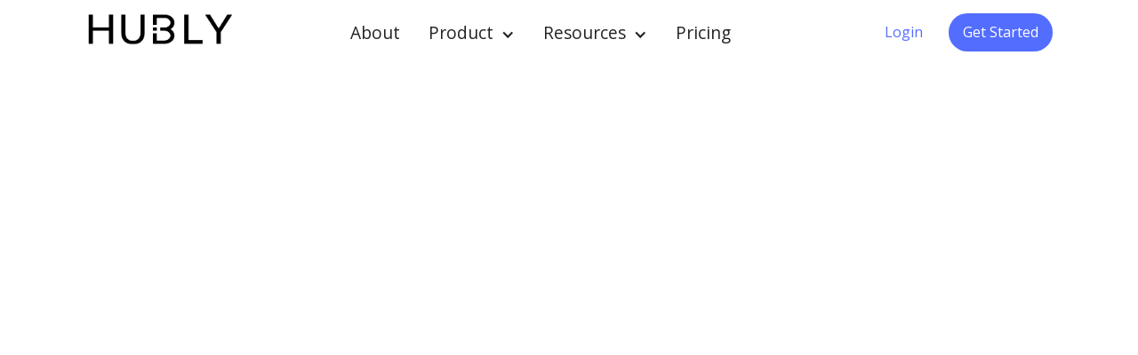

--- FILE ---
content_type: text/html
request_url: https://www.myhubly.com/integration/redtail
body_size: 9096
content:
<!DOCTYPE html><!-- Last Published: Mon Jan 05 2026 19:08:10 GMT+0000 (Coordinated Universal Time) --><html data-wf-domain="www.myhubly.com" data-wf-page="65ca658b276a0e5a9c23b224" data-wf-site="61b23ba23434c1a2c09c25dc" data-wf-collection="65ca658b276a0e5a9c23b19f" data-wf-item-slug="redtail"><head><meta charset="utf-8"/><title>Hubly | Redtail CRM Integration</title><meta content="Hubly is the modern workflow management system that provides visibility across your financial advisory firm so that you can sleep at night know knowing nothing will slip through the cracks." name="description"/><meta content="Hubly | Redtail CRM Integration" property="og:title"/><meta content="Hubly is the modern workflow management system that provides visibility across your financial advisory firm so that you can sleep at night know knowing nothing will slip through the cracks." property="og:description"/><meta content="https://cdn.prod.website-files.com/61b23ba23434c1698b9c25e1/61df7d514f1bd53e2863a188_Redtail%20Logo.png" property="og:image"/><meta content="Hubly | Redtail CRM Integration" property="twitter:title"/><meta content="Hubly is the modern workflow management system that provides visibility across your financial advisory firm so that you can sleep at night know knowing nothing will slip through the cracks." property="twitter:description"/><meta content="https://cdn.prod.website-files.com/61b23ba23434c1698b9c25e1/61df7d514f1bd53e2863a188_Redtail%20Logo.png" property="twitter:image"/><meta property="og:type" content="website"/><meta content="summary_large_image" name="twitter:card"/><meta content="width=device-width, initial-scale=1" name="viewport"/><meta content="UKyZhgt_1NRgpTmeBM1VIGmOwhXHQa5r6THU_cJgtT0" name="google-site-verification"/><link href="https://cdn.prod.website-files.com/61b23ba23434c1a2c09c25dc/css/hubly-website.webflow.shared.fb59d9d80.min.css" rel="stylesheet" type="text/css"/><link href="https://fonts.googleapis.com" rel="preconnect"/><link href="https://fonts.gstatic.com" rel="preconnect" crossorigin="anonymous"/><script src="https://ajax.googleapis.com/ajax/libs/webfont/1.6.26/webfont.js" type="text/javascript"></script><script type="text/javascript">WebFont.load({  google: {    families: ["Open Sans:300,300italic,400,400italic,600,600italic,700,700italic,800,800italic","Merriweather:300,300italic,400,400italic,700,700italic,900,900italic","Montserrat:100,100italic,200,200italic,300,300italic,400,400italic,500,500italic,600,600italic,700,700italic,800,800italic,900,900italic","Oooh Baby:regular"]  }});</script><script type="text/javascript">!function(o,c){var n=c.documentElement,t=" w-mod-";n.className+=t+"js",("ontouchstart"in o||o.DocumentTouch&&c instanceof DocumentTouch)&&(n.className+=t+"touch")}(window,document);</script><link href="https://cdn.prod.website-files.com/61b23ba23434c1a2c09c25dc/61f8287b3ca605df098986ca_1.png" rel="shortcut icon" type="image/x-icon"/><link href="https://cdn.prod.website-files.com/61b23ba23434c1a2c09c25dc/61f828fb791665a9b5aa5129_Hubly%20Favicon%20_256%20%C3%97%20256.png" rel="apple-touch-icon"/><script async="" src="https://www.googletagmanager.com/gtag/js?id=UA-135914757-1"></script><script type="text/javascript">window.dataLayer = window.dataLayer || [];function gtag(){dataLayer.push(arguments);}gtag('js', new Date());gtag('config', 'UA-135914757-1', {'anonymize_ip': false});</script><script src="https://www.google.com/recaptcha/api.js" type="text/javascript"></script><!-- Google Tag Manager -->
<script>(function(w,d,s,l,i){w[l]=w[l]||[];w[l].push({'gtm.start':
new Date().getTime(),event:'gtm.js'});var f=d.getElementsByTagName(s)[0],
j=d.createElement(s),dl=l!='dataLayer'?'&l='+l:'';j.async=true;j.src=
'https://www.googletagmanager.com/gtm.js?id='+i+dl;f.parentNode.insertBefore(j,f);
})(window,document,'script','dataLayer','GTM-WK248JP9');</script>
<!-- End Google Tag Manager -->

<!-- Meta Pixel Code -->
<script>
!function(f,b,e,v,n,t,s)
{if(f.fbq)return;n=f.fbq=function(){n.callMethod?
n.callMethod.apply(n,arguments):n.queue.push(arguments)};
if(!f._fbq)f._fbq=n;n.push=n;n.loaded=!0;n.version='2.0';
n.queue=[];t=b.createElement(e);t.async=!0;
t.src=v;s=b.getElementsByTagName(e)[0];
s.parentNode.insertBefore(t,s)}(window, document,'script',
'https://connect.facebook.net/en_US/fbevents.js');
fbq('init', '469431685388451');
fbq('track', 'PageView');
</script>
<noscript><img height="1" width="1" style="display:none"
src="https://www.facebook.com/tr?id=469431685388451&ev=PageView&noscript=1"
/></noscript>
<!-- End Meta Pixel Code -->

<!-- Hotjar Tracking Code for www.myhubly.com -->
<script>
    (function(h,o,t,j,a,r){
        h.hj=h.hj||function(){(h.hj.q=h.hj.q||[]).push(arguments)};
        h._hjSettings={hjid:2407440,hjsv:6};
        a=o.getElementsByTagName('head')[0];
        r=o.createElement('script');r.async=1;
        r.src=t+h._hjSettings.hjid+j+h._hjSettings.hjsv;
        a.appendChild(r);
    })(window,document,'https://static.hotjar.com/c/hotjar-','.js?sv=');
</script>
<!-- Global site tag (gtag.js) - Google Analytics -->
<script async src="https://www.googletagmanager.com/gtag/js?id=G-2RM351DJZF"></script>
<script>
  window.dataLayer = window.dataLayer || [];
  function gtag(){dataLayer.push(arguments);}
  gtag('js', new Date());

  gtag('config', 'G-2RM351DJZF');
  gtag('config', 'AW-758151701');
</script>
<script type="text/javascript">
_linkedin_partner_id = "4245812";
window._linkedin_data_partner_ids = window._linkedin_data_partner_ids || [];
window._linkedin_data_partner_ids.push(_linkedin_partner_id);
</script>
<!-- Google tag (gtag.js) -->
<script async src="https://www.googletagmanager.com/gtag/js?id=AW-758151701"></script>
<script>
  window.dataLayer = window.dataLayer || [];
  function gtag(){dataLayer.push(arguments);}
  gtag('js', new Date());

  gtag('config', 'AW-758151701');
</script>
<script type="text/javascript">
(function(l) {
if (!l){window.lintrk = function(a,b){window.lintrk.q.push([a,b])};
window.lintrk.q=[]}
var s = document.getElementsByTagName("script")[0];
var b = document.createElement("script");
b.type = "text/javascript";b.async = true;
b.src = "https://snap.licdn.com/li.lms-analytics/insight.min.js";
s.parentNode.insertBefore(b, s);})(window.lintrk);
</script>
<noscript>
<img height="1" width="1" style="display:none;" alt="" src="https://px.ads.linkedin.com/collect/?pid=4245812&fmt=gif" />
</noscript>

<script>!function(){window.semaphore=window.semaphore||[],window.ketch=function(){window.semaphore.push(arguments)};var e=new URLSearchParams(document.location.search),n=document.createElement("script");n.type="text/javascript", n.src="https://global.ketchcdn.com/web/v2/config/hubly/website_smart_tag/boot.js", n.defer=n.async=!0,document.getElementsByTagName("head")[0].appendChild(n)}();</script>


<script>
  window.intercomSettings = {
    api_base: "https://api-iam.intercom.io",
    app_id: "kfac1m5e",
  };
</script>


<script>
  // We pre-filled your app ID in the widget URL: 'https://widget.intercom.io/widget/kfac1m5e'
  (function(){var w=window;var ic=w.Intercom;if(typeof ic==="function"){ic('reattach_activator');ic('update',w.intercomSettings);}else{var d=document;var i=function(){i.c(arguments);};i.q=[];i.c=function(args){i.q.push(args);};w.Intercom=i;var l=function(){var s=d.createElement('script');s.type='text/javascript';s.async=true;s.src='https://widget.intercom.io/widget/kfac1m5e';var x=d.getElementsByTagName('script')[0];x.parentNode.insertBefore(s,x);};if(document.readyState==='complete'){l();}else if(w.attachEvent){w.attachEvent('onload',l);}else{w.addEventListener('load',l,false);}}})();
</script><!-- Google tag (gtag.js) -->
<script async src="https://www.googletagmanager.com/gtag/js?id=AW-758151701"></script>
<script>
  window.dataLayer = window.dataLayer || [];
  function gtag(){dataLayer.push(arguments);}
  gtag('js', new Date());

  gtag('config', 'AW-758151701');
</script>
<script type="text/javascript">window.__WEBFLOW_CURRENCY_SETTINGS = {"currencyCode":"USD","symbol":"$","decimal":".","fractionDigits":2,"group":",","template":"{{wf {\"path\":\"symbol\",\"type\":\"PlainText\"} }} {{wf {\"path\":\"amount\",\"type\":\"CommercePrice\"} }} {{wf {\"path\":\"currencyCode\",\"type\":\"PlainText\"} }}","hideDecimalForWholeNumbers":false};</script></head><body><div class="main-wrapper"><div data-collapse="medium" data-animation="default" data-duration="400" data-w-id="dae73a2d-bf7d-d0ed-48e9-9595976e2c5e" data-easing="ease" data-easing2="ease" role="banner" class="navbar2_component w-nav"><div class="navbar2_container"><a href="/" id="w-node-dae73a2d-bf7d-d0ed-48e9-9595976e2c60-976e2c5e" class="navbar2_logo-link w-nav-brand"><img loading="lazy" src="https://cdn.prod.website-files.com/61b23ba23434c1a2c09c25dc/6234d8cfc476190b9a7d85e1_Hubly%20Logo_black.png" alt="" class="image-47"/></a><nav role="navigation" id="w-node-dae73a2d-bf7d-d0ed-48e9-9595976e2c62-976e2c5e" class="navbar2_menu w-nav-menu"><a href="/about" class="navbar2_link w-nav-link">About</a><div data-delay="0" data-hover="true" data-w-id="dae73a2d-bf7d-d0ed-48e9-9595976e2c65" class="navbar2_menu-dropdown w-dropdown"><div class="navbar2_dropdwn-toggle w-dropdown-toggle"><div class="dropdown-icon w-icon-dropdown-toggle"></div><div class="text-block-68">Product</div></div><nav class="navbar2_dropdown-list w-dropdown-list"><div data-delay="0" data-hover="false" class="dropdown w-dropdown"><div class="dropdown-toggle-2 w-dropdown-toggle"><div class="icon-3 w-icon-dropdown-toggle"></div><div>Use Cases</div></div><nav class="dropdown-list w-dropdown-list"><a href="/use-case-client-onboarding" class="navbar2_dropdown-sublist w-dropdown-link">🚀  Client Onboarding</a><a href="/use-case-client-meetings" class="navbar2_dropdown-sublist w-dropdown-link">🗓️ Client Meetings</a><a href="/use-case-investment-management" class="navbar2_dropdown-sublist w-dropdown-link">📈 Investment Management</a><a href="/use-case-employee-onboarding" class="navbar2_dropdown-sublist w-dropdown-link">👨‍💻 Employee Onboarding</a></nav></div><a href="/partner/partners" class="w-dropdown-link">Partners</a><a href="/integrations" class="navbar2_dropdown-link w-dropdown-link">Integrations</a><a href="/faq" class="navbar2_dropdown-link w-dropdown-link">FAQ</a><a href="/reviews" class="navbar2_dropdown-link w-dropdown-link">Reviews</a></nav></div><div data-delay="0" data-hover="true" data-w-id="dae73a2d-bf7d-d0ed-48e9-9595976e2c6f" class="navbar2_menu-dropdown w-dropdown"><div class="navbar2_dropdwn-toggle w-dropdown-toggle"><div class="dropdown-icon w-icon-dropdown-toggle"></div><div class="text-block-69">Resources</div></div><nav class="navbar2_dropdown-list w-dropdown-list"><a href="/blog" class="navbar2_dropdown-link w-dropdown-link">News &amp; Blog</a><a href="/case-studies" class="navbar2_dropdown-link w-dropdown-link">Case Studies &amp; Whitepapers</a><a href="/use-case/process-vs-workflow" class="w-dropdown-link">Process vs. Workflow</a><a href="/webinars" class="navbar2_dropdown-link w-dropdown-link">Webinars</a><a href="/quick-video-tips" class="navbar2_dropdown-link w-dropdown-link">Quick Video Tips</a></nav></div><a href="/pricing" class="navbar2_link w-nav-link">Pricing</a></nav><div id="w-node-dae73a2d-bf7d-d0ed-48e9-9595976e2c7d-976e2c5e" class="navbar2_button-wrapper"><a id="navLogin-PricingCTA" href="https://app.myhubly.com/" class="black-button navbar-button sign-in w-button">Login</a><a id="navGetStarted-PricingCTA" href="/use-case/getstarted" class="black-button navbar-button w-button">Get Started</a><div class="navbar2_menu-button w-nav-button"><div class="menu-icon2"><div class="menu-icon2_line-top"></div><div class="menu-icon2_line-middle"><div class="menu-icon_line-middle-inner"></div></div><div class="menu-icon2_line-bottom"></div></div></div></div><div class="navigation-right"></div></div></div><div class="div-block-111"></div><div class="integration-detail-hero-section"><div class="wrapper integration-detail-wrapper"><div data-w-id="3522f4aa-4038-be87-8e55-8fc76baecb1e" style="opacity:0" class="integration-detail-icon-container"><img src="https://cdn.prod.website-files.com/61b23ba23434c1698b9c25e1/61df7d514f1bd53e2863a188_Redtail%20Logo.png" loading="lazy" alt="Redtail CRM" sizes="(max-width: 1919px) 240px, 800px" srcset="https://cdn.prod.website-files.com/61b23ba23434c1698b9c25e1/61df7d514f1bd53e2863a188_Redtail%20Logo-p-500.png 500w, https://cdn.prod.website-files.com/61b23ba23434c1698b9c25e1/61df7d514f1bd53e2863a188_Redtail%20Logo.png 747w" class="integration-icon"/></div><div data-w-id="d26321c8-2550-0347-d710-bf7d4fed5856" style="opacity:0" class="integration-detail-head-wrapper"><h1 class="heading-67">Redtail CRM</h1><h1 class="heading-66">  &amp; Hubly Integration</h1></div><div data-w-id="7cf7604b-4f3f-9e8d-f99c-a7c98c5b6ebe" style="opacity:0" class="integration-detail-para-wrapper"><p class="mainparagraphcenter">Hubly is the modern workflow management system that provides visibility across your financial advisory firm so that you can sleep at night know knowing nothing will slip through the cracks.</p></div><div data-w-id="500c48f8-79f3-3d08-86ca-efd99656a2c7" style="opacity:0" class="integration-detail-para-wrapper"><p class="mainparagraphcenter">Hubly and Redtail&#x27;s integration makes it so that client data syncs back and forth between the two softwares. This allows client data from Redtail to be turned into actionable opportunities in Hubly to provide more customizable services. Your data is always up-to-date by syncing client information across both systems. </p></div><div class="container-59 w-container"><img src="https://cdn.prod.website-files.com/61b23ba23434c1a2c09c25dc/628d5a3384f77e3f61d57502_Hubly%20software%20for%20financial%20professionals_2022.png" loading="lazy" sizes="(max-width: 767px) 90vw, (max-width: 991px) 85vw, 700px" srcset="https://cdn.prod.website-files.com/61b23ba23434c1a2c09c25dc/628d5a3384f77e3f61d57502_Hubly%20software%20for%20financial%20professionals_2022-p-500.png 500w, https://cdn.prod.website-files.com/61b23ba23434c1a2c09c25dc/628d5a3384f77e3f61d57502_Hubly%20software%20for%20financial%20professionals_2022-p-800.png 800w, https://cdn.prod.website-files.com/61b23ba23434c1a2c09c25dc/628d5a3384f77e3f61d57502_Hubly%20software%20for%20financial%20professionals_2022-p-1080.png 1080w, https://cdn.prod.website-files.com/61b23ba23434c1a2c09c25dc/628d5a3384f77e3f61d57502_Hubly%20software%20for%20financial%20professionals_2022-p-1600.png 1600w, https://cdn.prod.website-files.com/61b23ba23434c1a2c09c25dc/628d5a3384f77e3f61d57502_Hubly%20software%20for%20financial%20professionals_2022.png 1920w" alt="Hubly workflow management software for financial advisory firms
" class="crmpageimage"/></div></div><div class="rich-text-wrapper w-container"></div></div><section class="features-list"><div class="container-57"></div></section><section class="features-listmobile"><div class="container-57"><div class="features-wrapper-twomobile"><div id="w-node-_72c15289-0616-abd3-47b2-0d381bcc4da7-9c23b224" class="features-left-mobile"><h3>Providing a better and more proactive client experience is easy thanks to Redtail and Hubly&#x27;s seamless integration...</h3></div><ul id="w-node-_72c15289-0616-abd3-47b2-0d381bcc4da9-9c23b224" role="list" class="features-right-mobile w-list-unstyled"><li data-w-id="72c15289-0616-abd3-47b2-0d381bcc4daa" style="opacity:0" class="integrations-block"><img alt="Sync all of your clients information between Redtail and Hubly such as contact information, tag groups, households, and client notes." loading="lazy" src="https://cdn.prod.website-files.com/61b23ba23434c1698b9c25e1/633c7690941275ebd8335e45_five%20star%20customer%20experience.png" class="features-image"/><p class="smallparagraphleft">Sync all of your clients information between Redtail and Hubly such as contact information, tag groups, households, and client notes.</p></li><li data-w-id="72c15289-0616-abd3-47b2-0d381bcc4dad" style="opacity:0" class="integrations-block"><img alt="Eliminate time consuming and manual steps of rekeying client data such as meeting dates, important client dates, address changes, birthdays, phone numbers, and completed workflows." loading="lazy" src="https://cdn.prod.website-files.com/61b23ba23434c1698b9c25e1/633c75ee6d6c1023ad968c0a_Saving%20time%20clock.png" class="features-image"/><p class="smallparagraphleft">Eliminate time consuming and manual steps of rekeying client data such as meeting dates, important client dates, address changes, birthdays, phone numbers, and completed workflows.</p></li><li data-w-id="72c15289-0616-abd3-47b2-0d381bcc4db0" style="opacity:0" class="integrations-block"><img alt="Sync your clients information between Redtail and Hubly such as; contact information, tag groups, households, and client notes." loading="lazy" src="https://cdn.prod.website-files.com/61b23ba23434c1698b9c25e1/633c76958a15239243a136f4_Redtail%20client%20data%20syncing.png" class="features-image"/><p class="smallparagraphleft">Sync your clients information between Redtail and Hubly such as; contact information, tag groups, households, and client notes.</p></li><li data-w-id="72c15289-0616-abd3-47b2-0d381bcc4db3" style="opacity:0" class="integrations-block"><img alt="Never lose track with up-to-date client data automating how your clients move through Hubly workflows." loading="lazy" src="https://cdn.prod.website-files.com/61b23ba23434c1698b9c25e1/633c76cbd798e56db8cc0edd_Workflow%20steps.png" class="features-image"/><p class="smallparagraphleft">Never lose track with up-to-date client data automating how your clients move through Hubly workflows.</p></li></ul></div></div></section><div class="wrapper integration-rich-text-wrapper"><div class="rich-text-wrapper"><div class="rich-text w-richtext"><h2>Redtail Integration FAQ</h2><h3><strong>How are Hubly workflows different than Redtail workflows?</strong></h3><p><strong>‍</strong>Redtail takes a very structured approach to Workflow management, while Hubly is built entirely around flexibility — allowing you to make changes and customize Workflows for individual clients needs. This is well suited for many Workflows detailing key financial planning and advice processes, where the needs of every client are different. Hubly allows you to record these changes by customizing a workflow’s steps, as well as the order in which these steps need to be completed. Hubly also presents a visual overview of all of your ongoing work in progress.</p><h3><strong>Can our Redtail workflows be adapted to work in Hubly?</strong><br/></h3><p>Absolutely, many new users choose to use their existing workflows as a starting point. When you get started with Hubly, our team works with you to identify which of the workflows that you already have in Redtail would make sense to migrate into Hubly. Our team also reviews these workflows and improves upon them for you with known best practices, while moving them into Hubly for you.</p><h3><strong>Will Hubly allow us to keep building upon our client records built in Redtail, or do we need to start from scratch?<br/></strong></h3><p>We take what you have in Redtail and build upon it to make it work for you in Hubly. We also have a function that allows you to record your work completed in Hubly, back to Redtail.</p><h3><strong>Do tasks in Hubly workflows need to be completed in order? </strong></h3><p>You do not need to check off a task in order to move forward in a workflow, you can skip tasks and even rearrange them as needed. This ensures that you only mark completed the work that you actually do, helping your workflows become a compliant service record for every client. <br/></p></div></div></div><div class="container-58 w-container"><h2 class="sectionheadercenter">Related Resources</h2></div><div class="columns-7 w-row"><div class="column-8 w-col w-col-4"><div class="integrationvideocontainer w-container"><div style="padding-top:56.20608899297424%" class="video-12 w-video w-embed"><iframe class="embedly-embed" src="//cdn.embedly.com/widgets/media.html?src=https%3A%2F%2Fwww.youtube.com%2Fembed%2FiEDtYLxubXo%3Ffeature%3Doembed&display_name=YouTube&url=https%3A%2F%2Fwww.youtube.com%2Fwatch%3Fv%3DiEDtYLxubXo&image=https%3A%2F%2Fi.ytimg.com%2Fvi%2FiEDtYLxubXo%2Fhqdefault.jpg&key=96f1f04c5f4143bcb0f2e68c87d65feb&type=text%2Fhtml&schema=youtube" width="854" height="480" scrolling="no" title="YouTube embed" frameborder="0" allow="autoplay; fullscreen" allowfullscreen="true"></iframe></div></div><a href="https://www.youtube.com/watch?v=iEDtYLxubXo&amp;" class="w-inline-block"><h6 class="relatedresourcestitle">Stop Letting your Client Service Fall Through the Cracks</h6></a></div><div class="column-10 w-col w-col-4"><div class="integrationvideocontainer w-container"><div style="padding-top:56.20608899297424%" class="relatedvideo2 w-video w-embed"><iframe class="embedly-embed" src="//cdn.embedly.com/widgets/media.html?src=https%3A%2F%2Fwww.youtube.com%2Fembed%2Fi63QfQI1UO4%3Ffeature%3Doembed&display_name=YouTube&url=https%3A%2F%2Fwww.youtube.com%2Fwatch%3Fv%3Di63QfQI1UO4&image=https%3A%2F%2Fi.ytimg.com%2Fvi%2Fi63QfQI1UO4%2Fhqdefault.jpg&key=96f1f04c5f4143bcb0f2e68c87d65feb&type=text%2Fhtml&schema=youtube" width="854" height="480" scrolling="no" title="YouTube embed" frameborder="0" allow="autoplay; fullscreen" allowfullscreen="true"></iframe></div></div><a href="https://youtu.be/i63QfQI1UO4" class="w-inline-block"><h6 class="relatedresourcestitle">Leverage your Redtail CRM Data to Create a Personalized Client Service</h6></a></div><div class="column-11 w-col w-col-4"><div class="integrationvideocontainer w-container"><a href="https://www.myhubly.com/blog/best-software-integrations-financial-advisor" class="w-inline-block"><img src="https://cdn.prod.website-files.com/61b23ba23434c1698b9c25e1/62474066069bd049a586d90b_Financial%20Advisor%20Software%20Integrations%20with%20Hubly.png" loading="lazy" alt="‍Hubly’s Best Time Saving Software Integrations for Financial Advisors‍" sizes="(max-width: 479px) 87vw, (max-width: 767px) 77vw, (max-width: 991px) 26vw, (max-width: 1439px) 28vw, (max-width: 1919px) 27vw, 20vw" srcset="https://cdn.prod.website-files.com/61b23ba23434c1698b9c25e1/62474066069bd049a586d90b_Financial%20Advisor%20Software%20Integrations%20with%20Hubly-p-500.png 500w, https://cdn.prod.website-files.com/61b23ba23434c1698b9c25e1/62474066069bd049a586d90b_Financial%20Advisor%20Software%20Integrations%20with%20Hubly-p-800.png 800w, https://cdn.prod.website-files.com/61b23ba23434c1698b9c25e1/62474066069bd049a586d90b_Financial%20Advisor%20Software%20Integrations%20with%20Hubly-p-1080.png 1080w, https://cdn.prod.website-files.com/61b23ba23434c1698b9c25e1/62474066069bd049a586d90b_Financial%20Advisor%20Software%20Integrations%20with%20Hubly.png 1280w" class="image-59"/></a></div><a href="https://www.myhubly.com/blog/best-software-integrations-financial-advisor" class="w-inline-block"><h6 class="relatedresourcestitle">‍Hubly’s Best Time Saving Software Integrations for Financial Advisors‍</h6></a></div></div><div class="more-integration-section"><div class="wrapper more-integration-wrapper"><div class="more-integration-head-wrapper"><h2 class="more-integration-heading">More integrations</h2></div><div class="integration-wrapper"><div class="w-dyn-list"><div role="list" class="integration-collection-list w-dyn-items"><div role="listitem" class="w-dyn-item"><a href="/integration/redtail" aria-current="page" class="integration-link-block w-inline-block w--current"><div class="integration-item-content-wrapper"><div class="integration-icon-container"><img src="https://cdn.prod.website-files.com/61b23ba23434c1698b9c25e1/61df7d514f1bd53e2863a188_Redtail%20Logo.png" loading="lazy" alt="Redtail CRM" sizes="(max-width: 1919px) 168px, 224px" srcset="https://cdn.prod.website-files.com/61b23ba23434c1698b9c25e1/61df7d514f1bd53e2863a188_Redtail%20Logo-p-500.png 500w, https://cdn.prod.website-files.com/61b23ba23434c1698b9c25e1/61df7d514f1bd53e2863a188_Redtail%20Logo.png 747w" class="integration-icon"/></div><div class="integration-item-text-wrapper"><h6 class="integration-name">Redtail CRM</h6><p class="reviews">Hubly is the modern workflow management system that provides visibility across your financial advisory firm so that you can sleep at night know knowing nothing will slip through the cracks.</p></div></div></a></div><div role="listitem" class="w-dyn-item"><a href="/integration/wealthbox" class="integration-link-block w-inline-block"><div class="integration-item-content-wrapper"><div class="integration-icon-container"><img src="https://cdn.prod.website-files.com/61b23ba23434c1698b9c25e1/61cb6ef459b75b28e8fe4653_wealthbox-logo-dark.png" loading="lazy" alt="Wealthbox CRM" sizes="(max-width: 1919px) 168px, 224px" srcset="https://cdn.prod.website-files.com/61b23ba23434c1698b9c25e1/61cb6ef459b75b28e8fe4653_wealthbox-logo-dark-p-500.png 500w, https://cdn.prod.website-files.com/61b23ba23434c1698b9c25e1/61cb6ef459b75b28e8fe4653_wealthbox-logo-dark-p-800.png 800w, https://cdn.prod.website-files.com/61b23ba23434c1698b9c25e1/61cb6ef459b75b28e8fe4653_wealthbox-logo-dark-p-1080.png 1080w, https://cdn.prod.website-files.com/61b23ba23434c1698b9c25e1/61cb6ef459b75b28e8fe4653_wealthbox-logo-dark-p-1600.png 1600w, https://cdn.prod.website-files.com/61b23ba23434c1698b9c25e1/61cb6ef459b75b28e8fe4653_wealthbox-logo-dark-p-2000.png 2000w, https://cdn.prod.website-files.com/61b23ba23434c1698b9c25e1/61cb6ef459b75b28e8fe4653_wealthbox-logo-dark.png 2560w" class="integration-icon"/></div><div class="integration-item-text-wrapper"><h6 class="integration-name">Wealthbox CRM</h6><p class="reviews">Hubly is the modern workflow management system that provides visibility across your financial advisory firm so that you can sleep at night know knowing nothing will slip through the cracks.</p></div></div></a></div><div role="listitem" class="w-dyn-item"><a href="/integration/zapier" class="integration-link-block w-inline-block"><div class="integration-item-content-wrapper"><div class="integration-icon-container"><img src="https://cdn.prod.website-files.com/61b23ba23434c1698b9c25e1/61b23ba23434c128049c2703_zapier.svg" loading="lazy" alt="Zapier" class="integration-icon"/></div><div class="integration-item-text-wrapper"><h6 class="integration-name">Zapier</h6><p class="reviews">Hubly is the modern workflow management system that provides visibility across your financial advisory firm so that you can sleep at night know knowing nothing will slip through the cracks.</p></div></div></a></div></div></div></div></div><div class="blur-gradient more-integration-blur"><img src="https://cdn.prod.website-files.com/600a7682415ab7d3aafe3a5c/60ab443bba76be39cf6a208b_Ellipse%20106-min.png" loading="lazy" alt="" class="gradient-image"/></div></div><div class="newcta"><div class="wrapper pricing-cta"></div></div><div class="footer"><div class="wrapper footer"><div class="footer-links-container"><div data-w-id="1278cff4-3226-9d49-6635-5ae2883de95c" class="footer-logo-and-text-container"><a href="/old-home-2" class="footer-logo-wrapper w-inline-block"><img src="https://cdn.prod.website-files.com/61b23ba23434c1a2c09c25dc/61b29e29e4704fdc62e9274f_Hubly_Transp%20(1).png" loading="lazy" sizes="(max-width: 1090px) 100vw, 1090px" srcset="https://cdn.prod.website-files.com/61b23ba23434c1a2c09c25dc/61b29e29e4704fdc62e9274f_Hubly_Transp%20(1)-p-500.png 500w, https://cdn.prod.website-files.com/61b23ba23434c1a2c09c25dc/61b29e29e4704fdc62e9274f_Hubly_Transp%20(1).png 1090w" alt="Hubly logo" class="image-39"/></a><a href="mailto:hello@sassbox.com" class="footer-emal">hello@myhubly.com</a><div class="footer-social-icons-wrapper"><a href="https://twitter.com/hublyinc" target="_blank" class="footer-social-icon w-inline-block"><img src="https://cdn.prod.website-files.com/61b23ba23434c1a2c09c25dc/61e5be08f2074429ba89aefe_1.png" loading="lazy" alt="Hubly Twitter icon " class="image-26"/></a><a href="https://www.linkedin.com/company/hublyinc" target="_blank" class="footer-social-icon w-inline-block"><img src="https://cdn.prod.website-files.com/61b23ba23434c1a2c09c25dc/61e5be086f66780651c28e43_2.png" loading="lazy" alt="Hubly LinkedIn page icon" class="image-27"/></a><a href="https://www.youtube.com/channel/UCg0BDmGXX1_TzLPz5Q--R6w" target="_blank" class="footer-social-icon w-inline-block"><img src="https://cdn.prod.website-files.com/61b23ba23434c1a2c09c25dc/61e5be0755b7ebe619fe5720_3.png" loading="lazy" alt="Hubly Youtube page icon" class="image-28"/></a><a href="https://www.facebook.com/hublyinc" target="_blank" class="footer-social-icon w-inline-block"><img src="https://cdn.prod.website-files.com/61b23ba23434c1a2c09c25dc/61e5be0828c845cf8895e45f_4.png" loading="lazy" alt="Hubly facebook page icon" class="image-29"/></a></div></div><div class="footer-grid"><div class="footer-column"><div class="footer-column-heading"><h6 class="footer-header">Product</h6></div><a href="/pricing" class="footer-link">Pricing</a><a href="/integrations" class="footer-link">Integrations</a><a href="https://try.myhubly.com/hubfs/Hubly_Overview_%20Datasheet.pdf" target="_blank" class="footer-link">Datasheet</a><a href="/reviews" class="footer-link">Reviews</a><a href="/faq" class="footer-link">FAQ</a></div><div class="footer-column"><div class="footer-column"><div class="footer-column-heading"><h6 class="footer-header">Resources</h6></div><a href="/case-studies" class="footer-link">Case Studies</a><a href="/webinars" class="footer-link">Webinars</a><a href="/quick-video-tips" class="footer-link">Quick Tips</a><a href="/blog" class="footer-link">Blog</a></div></div><div class="footer-column"><div class="footer-column"><div class="footer-column-heading"><h6 class="footer-header">Use Cases</h6></div><a href="/use-case-client-onboarding" class="footer-link">Client Onboarding</a><a href="/use-case-client-meetings" class="footer-link">Client Meetings</a><a href="/use-case-investment-management" class="footer-link">Money Movement</a><a href="/task-assignment" class="footer-link">Operations</a></div></div><div class="footer-column"><div class="footer-column"><div class="footer-column"><div class="footer-column-heading"><h6 class="footer-header">Users</h6></div><a href="https://app.myhubly.com/" target="_blank" class="footer-link">Login</a><a href="https://help.myhubly.com/en/" class="footer-link">Help Center</a><a href="/referral-program" class="footer-link">Referral Program</a><a href="mailto:support@myhubly.com" class="footer-link">Contact Support</a><a href="/privacy-policy" class="footer-link">Privacy Policy</a><a href="/subscription-services-agreement" class="footer-link">Subscription Services Agreement</a><a href="/security" class="footer-link">Security</a></div></div></div><div class="footer-column"><div class="footer-column-heading"><h6 class="footer-header">Company</h6></div><a href="/about" class="footer-link">About</a><a href="/careers" class="footer-link">Careers</a><a href="https://www.docupace.com/legal/" target="_blank" class="footer-link">Legal</a></div></div></div><div class="footer-copyright-container"><div class="reviews footer">Copyright © 2025 Hubly Inc. All Rights Reserved.</div></div></div></div></div><script src="https://d3e54v103j8qbb.cloudfront.net/js/jquery-3.5.1.min.dc5e7f18c8.js?site=61b23ba23434c1a2c09c25dc" type="text/javascript" integrity="sha256-9/aliU8dGd2tb6OSsuzixeV4y/faTqgFtohetphbbj0=" crossorigin="anonymous"></script><script src="https://cdn.prod.website-files.com/61b23ba23434c1a2c09c25dc/js/webflow.schunk.1a807f015b216e46.js" type="text/javascript"></script><script src="https://cdn.prod.website-files.com/61b23ba23434c1a2c09c25dc/js/webflow.schunk.f30ed00bbccf73b0.js" type="text/javascript"></script><script src="https://cdn.prod.website-files.com/61b23ba23434c1a2c09c25dc/js/webflow.731638c4.8275b3d8aba3e36a.js" type="text/javascript"></script><!-- Google Tag Manager (noscript) -->
<noscript><iframe src="https://www.googletagmanager.com/ns.html?id=GTM-NVHF6T9"
height="0" width="0" style="display:none;visibility:hidden"></iframe></noscript>
<!-- End Google Tag Manager (noscript) -->


<script type="text/javascript">
_linkedin_partner_id = "3187588";
window._linkedin_data_partner_ids = window._linkedin_data_partner_ids || [];
window._linkedin_data_partner_ids.push(_linkedin_partner_id);
</script><script type="text/javascript">
(function(l) {
if (!l){window.lintrk = function(a,b){window.lintrk.q.push([a,b])};
window.lintrk.q=[]}
var s = document.getElementsByTagName("script")[0];
var b = document.createElement("script");
b.type = "text/javascript";b.async = true;
b.src = "https://snap.licdn.com/li.lms-analytics/insight.min.js";
s.parentNode.insertBefore(b, s);})(window.lintrk);
</script>
<noscript>
<img height="1" width="1" style="display:none;" alt="" src="https://px.ads.linkedin.com/collect/?pid=3187588&fmt=gif" />
</noscript>

<script type="text/javascript">
_linkedin_partner_id = "4245812";
window._linkedin_data_partner_ids = window._linkedin_data_partner_ids || [];
window._linkedin_data_partner_ids.push(_linkedin_partner_id);
</script><script type="text/javascript">
(function(l) {
if (!l){window.lintrk = function(a,b){window.lintrk.q.push([a,b])};
window.lintrk.q=[]}
var s = document.getElementsByTagName("script")[0];
var b = document.createElement("script");
b.type = "text/javascript";b.async = true;
b.src = "https://snap.licdn.com/li.lms-analytics/insight.min.js";
s.parentNode.insertBefore(b, s);})(window.lintrk);
</script>
<noscript>
<img height="1" width="1" style="display:none;" alt="" src="https://px.ads.linkedin.com/collect/?pid=4245812&fmt=gif" />
</noscript><!-- Start of HubSpot Embed Code -->
<script type="text/javascript" id="hs-script-loader" async defer src="//js.hs-scripts.com/5610143.js"></script>
<!-- End of HubSpot Embed Code --><script src="https://cookie-consent-cdn-prod.pages.dev/3.0.0/cookie-consent.js" type="text/javascript" integrity="sha384-/RVc3t6VbImedvDtcQI483HrFOAvcxpB/P4MQgiE+cQMUD+UlhePd2/J1FG53N5v" crossorigin="anonymous"></script></body></html>

--- FILE ---
content_type: text/javascript
request_url: https://cdn.prod.website-files.com/61b23ba23434c1a2c09c25dc/js/webflow.schunk.f30ed00bbccf73b0.js
body_size: 73023
content:
(self.webpackChunk=self.webpackChunk||[]).push([["298"],{95487:function(){"use strict";window.tram=function(e){function a(e,a){return(new B.Bare).init(e,a)}function t(e){var a=parseInt(e.slice(1),16);return[a>>16&255,a>>8&255,255&a]}function i(e,a,t){return"#"+(0x1000000|e<<16|a<<8|t).toString(16).slice(1)}function n(){}function c(e,a,t){if(void 0!==a&&(t=a),void 0===e)return t;var i=t;return K.test(e)||!q.test(e)?i=parseInt(e,10):q.test(e)&&(i=1e3*parseFloat(e)),0>i&&(i=0),i==i?i:t}function d(e){Q.debug&&window&&window.console.warn(e)}var o,l,s,r=function(e,a,t){function i(e){return"object"==typeof e}function n(e){return"function"==typeof e}function c(){}return function d(o,l){function s(){var e=new r;return n(e.init)&&e.init.apply(e,arguments),e}function r(){}l===t&&(l=o,o=Object),s.Bare=r;var f,u=c[e]=o[e],p=r[e]=s[e]=new c;return p.constructor=s,s.mixin=function(a){return r[e]=s[e]=d(s,a)[e],s},s.open=function(e){if(f={},n(e)?f=e.call(s,p,u,s,o):i(e)&&(f=e),i(f))for(var t in f)a.call(f,t)&&(p[t]=f[t]);return n(p.init)||(p.init=o),s},s.open(l)}}("prototype",{}.hasOwnProperty),f={ease:["ease",function(e,a,t,i){var n=(e/=i)*e,c=n*e;return a+t*(-2.75*c*n+11*n*n+-15.5*c+8*n+.25*e)}],"ease-in":["ease-in",function(e,a,t,i){var n=(e/=i)*e,c=n*e;return a+t*(-1*c*n+3*n*n+-3*c+2*n)}],"ease-out":["ease-out",function(e,a,t,i){var n=(e/=i)*e,c=n*e;return a+t*(.3*c*n+-1.6*n*n+2.2*c+-1.8*n+1.9*e)}],"ease-in-out":["ease-in-out",function(e,a,t,i){var n=(e/=i)*e,c=n*e;return a+t*(2*c*n+-5*n*n+2*c+2*n)}],linear:["linear",function(e,a,t,i){return t*e/i+a}],"ease-in-quad":["cubic-bezier(0.550, 0.085, 0.680, 0.530)",function(e,a,t,i){return t*(e/=i)*e+a}],"ease-out-quad":["cubic-bezier(0.250, 0.460, 0.450, 0.940)",function(e,a,t,i){return-t*(e/=i)*(e-2)+a}],"ease-in-out-quad":["cubic-bezier(0.455, 0.030, 0.515, 0.955)",function(e,a,t,i){return(e/=i/2)<1?t/2*e*e+a:-t/2*(--e*(e-2)-1)+a}],"ease-in-cubic":["cubic-bezier(0.550, 0.055, 0.675, 0.190)",function(e,a,t,i){return t*(e/=i)*e*e+a}],"ease-out-cubic":["cubic-bezier(0.215, 0.610, 0.355, 1)",function(e,a,t,i){return t*((e=e/i-1)*e*e+1)+a}],"ease-in-out-cubic":["cubic-bezier(0.645, 0.045, 0.355, 1)",function(e,a,t,i){return(e/=i/2)<1?t/2*e*e*e+a:t/2*((e-=2)*e*e+2)+a}],"ease-in-quart":["cubic-bezier(0.895, 0.030, 0.685, 0.220)",function(e,a,t,i){return t*(e/=i)*e*e*e+a}],"ease-out-quart":["cubic-bezier(0.165, 0.840, 0.440, 1)",function(e,a,t,i){return-t*((e=e/i-1)*e*e*e-1)+a}],"ease-in-out-quart":["cubic-bezier(0.770, 0, 0.175, 1)",function(e,a,t,i){return(e/=i/2)<1?t/2*e*e*e*e+a:-t/2*((e-=2)*e*e*e-2)+a}],"ease-in-quint":["cubic-bezier(0.755, 0.050, 0.855, 0.060)",function(e,a,t,i){return t*(e/=i)*e*e*e*e+a}],"ease-out-quint":["cubic-bezier(0.230, 1, 0.320, 1)",function(e,a,t,i){return t*((e=e/i-1)*e*e*e*e+1)+a}],"ease-in-out-quint":["cubic-bezier(0.860, 0, 0.070, 1)",function(e,a,t,i){return(e/=i/2)<1?t/2*e*e*e*e*e+a:t/2*((e-=2)*e*e*e*e+2)+a}],"ease-in-sine":["cubic-bezier(0.470, 0, 0.745, 0.715)",function(e,a,t,i){return-t*Math.cos(e/i*(Math.PI/2))+t+a}],"ease-out-sine":["cubic-bezier(0.390, 0.575, 0.565, 1)",function(e,a,t,i){return t*Math.sin(e/i*(Math.PI/2))+a}],"ease-in-out-sine":["cubic-bezier(0.445, 0.050, 0.550, 0.950)",function(e,a,t,i){return-t/2*(Math.cos(Math.PI*e/i)-1)+a}],"ease-in-expo":["cubic-bezier(0.950, 0.050, 0.795, 0.035)",function(e,a,t,i){return 0===e?a:t*Math.pow(2,10*(e/i-1))+a}],"ease-out-expo":["cubic-bezier(0.190, 1, 0.220, 1)",function(e,a,t,i){return e===i?a+t:t*(-Math.pow(2,-10*e/i)+1)+a}],"ease-in-out-expo":["cubic-bezier(1, 0, 0, 1)",function(e,a,t,i){return 0===e?a:e===i?a+t:(e/=i/2)<1?t/2*Math.pow(2,10*(e-1))+a:t/2*(-Math.pow(2,-10*--e)+2)+a}],"ease-in-circ":["cubic-bezier(0.600, 0.040, 0.980, 0.335)",function(e,a,t,i){return-t*(Math.sqrt(1-(e/=i)*e)-1)+a}],"ease-out-circ":["cubic-bezier(0.075, 0.820, 0.165, 1)",function(e,a,t,i){return t*Math.sqrt(1-(e=e/i-1)*e)+a}],"ease-in-out-circ":["cubic-bezier(0.785, 0.135, 0.150, 0.860)",function(e,a,t,i){return(e/=i/2)<1?-t/2*(Math.sqrt(1-e*e)-1)+a:t/2*(Math.sqrt(1-(e-=2)*e)+1)+a}],"ease-in-back":["cubic-bezier(0.600, -0.280, 0.735, 0.045)",function(e,a,t,i,n){return void 0===n&&(n=1.70158),t*(e/=i)*e*((n+1)*e-n)+a}],"ease-out-back":["cubic-bezier(0.175, 0.885, 0.320, 1.275)",function(e,a,t,i,n){return void 0===n&&(n=1.70158),t*((e=e/i-1)*e*((n+1)*e+n)+1)+a}],"ease-in-out-back":["cubic-bezier(0.680, -0.550, 0.265, 1.550)",function(e,a,t,i,n){return void 0===n&&(n=1.70158),(e/=i/2)<1?t/2*e*e*(((n*=1.525)+1)*e-n)+a:t/2*((e-=2)*e*(((n*=1.525)+1)*e+n)+2)+a}]},u={"ease-in-back":"cubic-bezier(0.600, 0, 0.735, 0.045)","ease-out-back":"cubic-bezier(0.175, 0.885, 0.320, 1)","ease-in-out-back":"cubic-bezier(0.680, 0, 0.265, 1)"},p=window,I="bkwld-tram",b=/[\-\.0-9]/g,T=/[A-Z]/,E="number",y=/^(rgb|#)/,g=/(em|cm|mm|in|pt|pc|px)$/,m=/(em|cm|mm|in|pt|pc|px|%)$/,O=/(deg|rad|turn)$/,L="unitless",S=/(all|none) 0s ease 0s/,v=/^(width|height)$/,R=document.createElement("a"),_=["Webkit","Moz","O","ms"],N=["-webkit-","-moz-","-o-","-ms-"],C=function(e){if(e in R.style)return{dom:e,css:e};var a,t,i="",n=e.split("-");for(a=0;a<n.length;a++)i+=n[a].charAt(0).toUpperCase()+n[a].slice(1);for(a=0;a<_.length;a++)if((t=_[a]+i)in R.style)return{dom:t,css:N[a]+e}},A=a.support={bind:Function.prototype.bind,transform:C("transform"),transition:C("transition"),backface:C("backface-visibility"),timing:C("transition-timing-function")};if(A.transition){var M=A.timing.dom;if(R.style[M]=f["ease-in-back"][0],!R.style[M])for(var V in u)f[V][0]=u[V]}var U=a.frame=(o=p.requestAnimationFrame||p.webkitRequestAnimationFrame||p.mozRequestAnimationFrame||p.oRequestAnimationFrame||p.msRequestAnimationFrame)&&A.bind?o.bind(p):function(e){p.setTimeout(e,16)},h=a.now=(s=(l=p.performance)&&(l.now||l.webkitNow||l.msNow||l.mozNow))&&A.bind?s.bind(l):Date.now||function(){return+new Date},x=r(function(a){function t(e,a){var t=function(e){for(var a=-1,t=e?e.length:0,i=[];++a<t;){var n=e[a];n&&i.push(n)}return i}((""+e).split(" ")),i=t[0];a=a||{};var n=z[i];if(!n)return d("Unsupported property: "+i);if(!a.weak||!this.props[i]){var c=n[0],o=this.props[i];return o||(o=this.props[i]=new c.Bare),o.init(this.$el,t,n,a),o}}function i(e,a,i){if(e){var d=typeof e;if(a||(this.timer&&this.timer.destroy(),this.queue=[],this.active=!1),"number"==d&&a)return this.timer=new D({duration:e,context:this,complete:n}),void(this.active=!0);if("string"==d&&a){switch(e){case"hide":l.call(this);break;case"stop":o.call(this);break;case"redraw":s.call(this);break;default:t.call(this,e,i&&i[1])}return n.call(this)}if("function"==d)return void e.call(this,this);if("object"==d){var u=0;f.call(this,e,function(e,a){e.span>u&&(u=e.span),e.stop(),e.animate(a)},function(e){"wait"in e&&(u=c(e.wait,0))}),r.call(this),u>0&&(this.timer=new D({duration:u,context:this}),this.active=!0,a&&(this.timer.complete=n));var p=this,I=!1,b={};U(function(){f.call(p,e,function(e){e.active&&(I=!0,b[e.name]=e.nextStyle)}),I&&p.$el.css(b)})}}}function n(){if(this.timer&&this.timer.destroy(),this.active=!1,this.queue.length){var e=this.queue.shift();i.call(this,e.options,!0,e.args)}}function o(e){var a;this.timer&&this.timer.destroy(),this.queue=[],this.active=!1,"string"==typeof e?(a={})[e]=1:a="object"==typeof e&&null!=e?e:this.props,f.call(this,a,u),r.call(this)}function l(){o.call(this),this.el.style.display="none"}function s(){this.el.offsetHeight}function r(){var e,a,t=[];for(e in this.upstream&&t.push(this.upstream),this.props)(a=this.props[e]).active&&t.push(a.string);t=t.join(","),this.style!==t&&(this.style=t,this.el.style[A.transition.dom]=t)}function f(e,a,i){var n,c,d,o,l=a!==u,s={};for(n in e)d=e[n],n in j?(s.transform||(s.transform={}),s.transform[n]=d):(T.test(n)&&(n=n.replace(/[A-Z]/g,function(e){return"-"+e.toLowerCase()})),n in z?s[n]=d:(o||(o={}),o[n]=d));for(n in s){if(d=s[n],!(c=this.props[n])){if(!l)continue;c=t.call(this,n)}a.call(this,c,d)}i&&o&&i.call(this,o)}function u(e){e.stop()}function p(e,a){e.set(a)}function b(e){this.$el.css(e)}function E(e,t){a[e]=function(){return this.children?y.call(this,t,arguments):(this.el&&t.apply(this,arguments),this)}}function y(e,a){var t,i=this.children.length;for(t=0;i>t;t++)e.apply(this.children[t],a);return this}a.init=function(a){if(this.$el=e(a),this.el=this.$el[0],this.props={},this.queue=[],this.style="",this.active=!1,Q.keepInherited&&!Q.fallback){var t=W(this.el,"transition");t&&!S.test(t)&&(this.upstream=t)}A.backface&&Q.hideBackface&&Y(this.el,A.backface.css,"hidden")},E("add",t),E("start",i),E("wait",function(e){e=c(e,0),this.active?this.queue.push({options:e}):(this.timer=new D({duration:e,context:this,complete:n}),this.active=!0)}),E("then",function(e){return this.active?(this.queue.push({options:e,args:arguments}),void(this.timer.complete=n)):d("No active transition timer. Use start() or wait() before then().")}),E("next",n),E("stop",o),E("set",function(e){o.call(this,e),f.call(this,e,p,b)}),E("show",function(e){"string"!=typeof e&&(e="block"),this.el.style.display=e}),E("hide",l),E("redraw",s),E("destroy",function(){o.call(this),e.removeData(this.el,I),this.$el=this.el=null})}),B=r(x,function(a){function t(a,t){var i=e.data(a,I)||e.data(a,I,new x.Bare);return i.el||i.init(a),t?i.start(t):i}a.init=function(a,i){var n=e(a);if(!n.length)return this;if(1===n.length)return t(n[0],i);var c=[];return n.each(function(e,a){c.push(t(a,i))}),this.children=c,this}}),F=r(function(e){function a(){var e=this.get();this.update("auto");var a=this.get();return this.update(e),a}e.init=function(e,a,t,i){this.$el=e,this.el=e[0];var n,d,o,l=a[0];t[2]&&(l=t[2]),H[l]&&(l=H[l]),this.name=l,this.type=t[1],this.duration=c(a[1],this.duration,500),this.ease=(n=a[2],d=this.ease,o="ease",void 0!==d&&(o=d),n in f?n:o),this.delay=c(a[3],this.delay,0),this.span=this.duration+this.delay,this.active=!1,this.nextStyle=null,this.auto=v.test(this.name),this.unit=i.unit||this.unit||Q.defaultUnit,this.angle=i.angle||this.angle||Q.defaultAngle,Q.fallback||i.fallback?this.animate=this.fallback:(this.animate=this.transition,this.string=this.name+" "+this.duration+"ms"+("ease"!=this.ease?" "+f[this.ease][0]:"")+(this.delay?" "+this.delay+"ms":""))},e.set=function(e){e=this.convert(e,this.type),this.update(e),this.redraw()},e.transition=function(e){this.active=!0,e=this.convert(e,this.type),this.auto&&("auto"==this.el.style[this.name]&&(this.update(this.get()),this.redraw()),"auto"==e&&(e=a.call(this))),this.nextStyle=e},e.fallback=function(e){var t=this.el.style[this.name]||this.convert(this.get(),this.type);e=this.convert(e,this.type),this.auto&&("auto"==t&&(t=this.convert(this.get(),this.type)),"auto"==e&&(e=a.call(this))),this.tween=new G({from:t,to:e,duration:this.duration,delay:this.delay,ease:this.ease,update:this.update,context:this})},e.get=function(){return W(this.el,this.name)},e.update=function(e){Y(this.el,this.name,e)},e.stop=function(){(this.active||this.nextStyle)&&(this.active=!1,this.nextStyle=null,Y(this.el,this.name,this.get()));var e=this.tween;e&&e.context&&e.destroy()},e.convert=function(e,a){if("auto"==e&&this.auto)return e;var t,n,c="number"==typeof e,o="string"==typeof e;switch(a){case E:if(c)return e;if(o&&""===e.replace(b,""))return+e;n="number(unitless)";break;case y:if(o){if(""===e&&this.original)return this.original;if(a.test(e))return"#"==e.charAt(0)&&7==e.length?e:((t=/rgba?\((\d+),\s*(\d+),\s*(\d+)/.exec(e))?i(t[1],t[2],t[3]):e).replace(/#(\w)(\w)(\w)$/,"#$1$1$2$2$3$3")}n="hex or rgb string";break;case g:if(c)return e+this.unit;if(o&&a.test(e))return e;n="number(px) or string(unit)";break;case m:if(c)return e+this.unit;if(o&&a.test(e))return e;n="number(px) or string(unit or %)";break;case O:if(c)return e+this.angle;if(o&&a.test(e))return e;n="number(deg) or string(angle)";break;case L:if(c||o&&m.test(e))return e;n="number(unitless) or string(unit or %)"}return d("Type warning: Expected: ["+n+"] Got: ["+typeof e+"] "+e),e},e.redraw=function(){this.el.offsetHeight}}),k=r(F,function(e,a){e.init=function(){a.init.apply(this,arguments),this.original||(this.original=this.convert(this.get(),y))}}),P=r(F,function(e,a){e.init=function(){a.init.apply(this,arguments),this.animate=this.fallback},e.get=function(){return this.$el[this.name]()},e.update=function(e){this.$el[this.name](e)}}),w=r(F,function(e,a){function t(e,a){var t,i,n,c,d;for(t in e)n=(c=j[t])[0],i=c[1]||t,d=this.convert(e[t],n),a.call(this,i,d,n)}e.init=function(){a.init.apply(this,arguments),this.current||(this.current={},j.perspective&&Q.perspective&&(this.current.perspective=Q.perspective,Y(this.el,this.name,this.style(this.current)),this.redraw()))},e.set=function(e){t.call(this,e,function(e,a){this.current[e]=a}),Y(this.el,this.name,this.style(this.current)),this.redraw()},e.transition=function(e){var a=this.values(e);this.tween=new X({current:this.current,values:a,duration:this.duration,delay:this.delay,ease:this.ease});var t,i={};for(t in this.current)i[t]=t in a?a[t]:this.current[t];this.active=!0,this.nextStyle=this.style(i)},e.fallback=function(e){var a=this.values(e);this.tween=new X({current:this.current,values:a,duration:this.duration,delay:this.delay,ease:this.ease,update:this.update,context:this})},e.update=function(){Y(this.el,this.name,this.style(this.current))},e.style=function(e){var a,t="";for(a in e)t+=a+"("+e[a]+") ";return t},e.values=function(e){var a,i={};return t.call(this,e,function(e,t,n){i[e]=t,void 0===this.current[e]&&(a=0,~e.indexOf("scale")&&(a=1),this.current[e]=this.convert(a,n))}),i}}),G=r(function(a){function c(){var e,a,t,i=l.length;if(i)for(U(c),a=h(),e=i;e--;)(t=l[e])&&t.render(a)}var o={ease:f.ease[1],from:0,to:1};a.init=function(e){this.duration=e.duration||0,this.delay=e.delay||0;var a=e.ease||o.ease;f[a]&&(a=f[a][1]),"function"!=typeof a&&(a=o.ease),this.ease=a,this.update=e.update||n,this.complete=e.complete||n,this.context=e.context||this,this.name=e.name;var t=e.from,i=e.to;void 0===t&&(t=o.from),void 0===i&&(i=o.to),this.unit=e.unit||"","number"==typeof t&&"number"==typeof i?(this.begin=t,this.change=i-t):this.format(i,t),this.value=this.begin+this.unit,this.start=h(),!1!==e.autoplay&&this.play()},a.play=function(){this.active||(this.start||(this.start=h()),this.active=!0,1===l.push(this)&&U(c))},a.stop=function(){var a,t;this.active&&(this.active=!1,(t=e.inArray(this,l))>=0&&(a=l.slice(t+1),l.length=t,a.length&&(l=l.concat(a))))},a.render=function(e){var a,t=e-this.start;if(this.delay){if(t<=this.delay)return;t-=this.delay}if(t<this.duration){var n,c,d=this.ease(t,0,1,this.duration);return a=this.startRGB?(n=this.startRGB,c=this.endRGB,i(n[0]+d*(c[0]-n[0]),n[1]+d*(c[1]-n[1]),n[2]+d*(c[2]-n[2]))):Math.round((this.begin+d*this.change)*s)/s,this.value=a+this.unit,void this.update.call(this.context,this.value)}a=this.endHex||this.begin+this.change,this.value=a+this.unit,this.update.call(this.context,this.value),this.complete.call(this.context),this.destroy()},a.format=function(e,a){if(a+="","#"==(e+="").charAt(0))return this.startRGB=t(a),this.endRGB=t(e),this.endHex=e,this.begin=0,void(this.change=1);if(!this.unit){var i=a.replace(b,"");i!==e.replace(b,"")&&d("Units do not match [tween]: "+a+", "+e),this.unit=i}a=parseFloat(a),e=parseFloat(e),this.begin=this.value=a,this.change=e-a},a.destroy=function(){this.stop(),this.context=null,this.ease=this.update=this.complete=n};var l=[],s=1e3}),D=r(G,function(e){e.init=function(e){this.duration=e.duration||0,this.complete=e.complete||n,this.context=e.context,this.play()},e.render=function(e){e-this.start<this.duration||(this.complete.call(this.context),this.destroy())}}),X=r(G,function(e,a){e.init=function(e){var a,t;for(a in this.context=e.context,this.update=e.update,this.tweens=[],this.current=e.current,e.values)t=e.values[a],this.current[a]!==t&&this.tweens.push(new G({name:a,from:this.current[a],to:t,duration:e.duration,delay:e.delay,ease:e.ease,autoplay:!1}));this.play()},e.render=function(e){var a,t,i=this.tweens.length,n=!1;for(a=i;a--;)(t=this.tweens[a]).context&&(t.render(e),this.current[t.name]=t.value,n=!0);return n?void(this.update&&this.update.call(this.context)):this.destroy()},e.destroy=function(){if(a.destroy.call(this),this.tweens){var e;for(e=this.tweens.length;e--;)this.tweens[e].destroy();this.tweens=null,this.current=null}}}),Q=a.config={debug:!1,defaultUnit:"px",defaultAngle:"deg",keepInherited:!1,hideBackface:!1,perspective:"",fallback:!A.transition,agentTests:[]};a.fallback=function(e){if(!A.transition)return Q.fallback=!0;Q.agentTests.push("("+e+")");var a=RegExp(Q.agentTests.join("|"),"i");Q.fallback=a.test(navigator.userAgent)},a.fallback("6.0.[2-5] Safari"),a.tween=function(e){return new G(e)},a.delay=function(e,a,t){return new D({complete:a,duration:e,context:t})},e.fn.tram=function(e){return a.call(null,this,e)};var Y=e.style,W=e.css,H={transform:A.transform&&A.transform.css},z={color:[k,y],background:[k,y,"background-color"],"outline-color":[k,y],"border-color":[k,y],"border-top-color":[k,y],"border-right-color":[k,y],"border-bottom-color":[k,y],"border-left-color":[k,y],"border-width":[F,g],"border-top-width":[F,g],"border-right-width":[F,g],"border-bottom-width":[F,g],"border-left-width":[F,g],"border-spacing":[F,g],"letter-spacing":[F,g],margin:[F,g],"margin-top":[F,g],"margin-right":[F,g],"margin-bottom":[F,g],"margin-left":[F,g],padding:[F,g],"padding-top":[F,g],"padding-right":[F,g],"padding-bottom":[F,g],"padding-left":[F,g],"outline-width":[F,g],opacity:[F,E],top:[F,m],right:[F,m],bottom:[F,m],left:[F,m],"font-size":[F,m],"text-indent":[F,m],"word-spacing":[F,m],width:[F,m],"min-width":[F,m],"max-width":[F,m],height:[F,m],"min-height":[F,m],"max-height":[F,m],"line-height":[F,L],"scroll-top":[P,E,"scrollTop"],"scroll-left":[P,E,"scrollLeft"]},j={};A.transform&&(z.transform=[w],j={x:[m,"translateX"],y:[m,"translateY"],rotate:[O],rotateX:[O],rotateY:[O],scale:[E],scaleX:[E],scaleY:[E],skew:[O],skewX:[O],skewY:[O]}),A.transform&&A.backface&&(j.z=[m,"translateZ"],j.rotateZ=[O],j.scaleZ=[E],j.perspective=[g]);var K=/ms/,q=/s|\./;return e.tram=a}(window.jQuery)},35756:function(e,a,t){"use strict";var i,n,c,d,o,l,s,r,f,u,p,I,b,T,E,y,g,m,O,L,S=window.$,v=t(95487)&&S.tram;(i={}).VERSION="1.6.0-Webflow",n={},c=Array.prototype,d=Object.prototype,o=Function.prototype,c.push,l=c.slice,c.concat,d.toString,s=d.hasOwnProperty,r=c.forEach,f=c.map,c.reduce,c.reduceRight,u=c.filter,c.every,p=c.some,I=c.indexOf,c.lastIndexOf,b=Object.keys,o.bind,T=i.each=i.forEach=function(e,a,t){if(null==e)return e;if(r&&e.forEach===r)e.forEach(a,t);else if(e.length===+e.length){for(var c=0,d=e.length;c<d;c++)if(a.call(t,e[c],c,e)===n)return}else for(var o=i.keys(e),c=0,d=o.length;c<d;c++)if(a.call(t,e[o[c]],o[c],e)===n)return;return e},i.map=i.collect=function(e,a,t){var i=[];return null==e?i:f&&e.map===f?e.map(a,t):(T(e,function(e,n,c){i.push(a.call(t,e,n,c))}),i)},i.find=i.detect=function(e,a,t){var i;return E(e,function(e,n,c){if(a.call(t,e,n,c))return i=e,!0}),i},i.filter=i.select=function(e,a,t){var i=[];return null==e?i:u&&e.filter===u?e.filter(a,t):(T(e,function(e,n,c){a.call(t,e,n,c)&&i.push(e)}),i)},E=i.some=i.any=function(e,a,t){a||(a=i.identity);var c=!1;return null==e?c:p&&e.some===p?e.some(a,t):(T(e,function(e,i,d){if(c||(c=a.call(t,e,i,d)))return n}),!!c)},i.contains=i.include=function(e,a){return null!=e&&(I&&e.indexOf===I?-1!=e.indexOf(a):E(e,function(e){return e===a}))},i.delay=function(e,a){var t=l.call(arguments,2);return setTimeout(function(){return e.apply(null,t)},a)},i.defer=function(e){return i.delay.apply(i,[e,1].concat(l.call(arguments,1)))},i.throttle=function(e){var a,t,i;return function(){a||(a=!0,t=arguments,i=this,v.frame(function(){a=!1,e.apply(i,t)}))}},i.debounce=function(e,a,t){var n,c,d,o,l,s=function(){var r=i.now()-o;r<a?n=setTimeout(s,a-r):(n=null,t||(l=e.apply(d,c),d=c=null))};return function(){d=this,c=arguments,o=i.now();var r=t&&!n;return n||(n=setTimeout(s,a)),r&&(l=e.apply(d,c),d=c=null),l}},i.defaults=function(e){if(!i.isObject(e))return e;for(var a=1,t=arguments.length;a<t;a++){var n=arguments[a];for(var c in n)void 0===e[c]&&(e[c]=n[c])}return e},i.keys=function(e){if(!i.isObject(e))return[];if(b)return b(e);var a=[];for(var t in e)i.has(e,t)&&a.push(t);return a},i.has=function(e,a){return s.call(e,a)},i.isObject=function(e){return e===Object(e)},i.now=Date.now||function(){return new Date().getTime()},i.templateSettings={evaluate:/<%([\s\S]+?)%>/g,interpolate:/<%=([\s\S]+?)%>/g,escape:/<%-([\s\S]+?)%>/g},y=/(.)^/,g={"'":"'","\\":"\\","\r":"r","\n":"n","\u2028":"u2028","\u2029":"u2029"},m=/\\|'|\r|\n|\u2028|\u2029/g,O=function(e){return"\\"+g[e]},L=/^\s*(\w|\$)+\s*$/,i.template=function(e,a,t){!a&&t&&(a=t);var n,c=RegExp([((a=i.defaults({},a,i.templateSettings)).escape||y).source,(a.interpolate||y).source,(a.evaluate||y).source].join("|")+"|$","g"),d=0,o="__p+='";e.replace(c,function(a,t,i,n,c){return o+=e.slice(d,c).replace(m,O),d=c+a.length,t?o+="'+\n((__t=("+t+"))==null?'':_.escape(__t))+\n'":i?o+="'+\n((__t=("+i+"))==null?'':__t)+\n'":n&&(o+="';\n"+n+"\n__p+='"),a}),o+="';\n";var l=a.variable;if(l){if(!L.test(l))throw Error("variable is not a bare identifier: "+l)}else o="with(obj||{}){\n"+o+"}\n",l="obj";o="var __t,__p='',__j=Array.prototype.join,print=function(){__p+=__j.call(arguments,'');};\n"+o+"return __p;\n";try{n=Function(a.variable||"obj","_",o)}catch(e){throw e.source=o,e}var s=function(e){return n.call(this,e,i)};return s.source="function("+l+"){\n"+o+"}",s},e.exports=i},9461:function(e,a,t){"use strict";var i=t(43949);i.define("brand",e.exports=function(e){var a,t={},n=document,c=e("html"),d=e("body"),o=window.location,l=/PhantomJS/i.test(navigator.userAgent),s="fullscreenchange webkitfullscreenchange mozfullscreenchange msfullscreenchange";function r(){var t=n.fullScreen||n.mozFullScreen||n.webkitIsFullScreen||n.msFullscreenElement||!!n.webkitFullscreenElement;e(a).attr("style",t?"display: none !important;":"")}function f(){var e=d.children(".w-webflow-badge"),t=e.length&&e.get(0)===a,n=i.env("editor");if(t){n&&e.remove();return}e.length&&e.remove(),n||d.append(a)}return t.ready=function(){var t,i,d,u=c.attr("data-wf-status"),p=c.attr("data-wf-domain")||"";/\.webflow\.io$/i.test(p)&&o.hostname!==p&&(u=!0),u&&!l&&(a=a||(t=e('<a class="w-webflow-badge"></a>').attr("href","https://webflow.com?utm_campaign=brandjs"),i=e("<img>").attr("src","https://d3e54v103j8qbb.cloudfront.net/img/webflow-badge-icon-d2.89e12c322e.svg").attr("alt","").css({marginRight:"4px",width:"26px"}),d=e("<img>").attr("src","https://d3e54v103j8qbb.cloudfront.net/img/webflow-badge-text-d2.c82cec3b78.svg").attr("alt","Made in Webflow"),t.append(i,d),t[0]),f(),setTimeout(f,500),e(n).off(s,r).on(s,r))},t})},60322:function(e,a,t){"use strict";var i=t(43949);i.define("edit",e.exports=function(e,a,t){if(t=t||{},(i.env("test")||i.env("frame"))&&!t.fixture&&!function(){try{return!!(window.top.__Cypress__||window.PLAYWRIGHT_TEST)}catch(e){return!1}}())return{exit:1};var n,c=e(window),d=e(document.documentElement),o=document.location,l="hashchange",s=t.load||function(){var a,t,i;n=!0,window.WebflowEditor=!0,c.off(l,f),a=function(a){var t;e.ajax({url:p("https://editor-api.webflow.com/api/editor/view"),data:{siteId:d.attr("data-wf-site")},xhrFields:{withCredentials:!0},dataType:"json",crossDomain:!0,success:(t=a,function(a){var i,n,c;if(!a)return void console.error("Could not load editor data");a.thirdPartyCookiesSupported=t,n=(i=a.scriptPath).indexOf("//")>=0?i:p("https://editor-api.webflow.com"+i),c=function(){window.WebflowEditor(a)},e.ajax({type:"GET",url:n,dataType:"script",cache:!0}).then(c,u)})})},(t=window.document.createElement("iframe")).src="https://webflow.com/site/third-party-cookie-check.html",t.style.display="none",t.sandbox="allow-scripts allow-same-origin",i=function(e){"WF_third_party_cookies_unsupported"===e.data?(I(t,i),a(!1)):"WF_third_party_cookies_supported"===e.data&&(I(t,i),a(!0))},t.onerror=function(){I(t,i),a(!1)},window.addEventListener("message",i,!1),window.document.body.appendChild(t)},r=!1;try{r=localStorage&&localStorage.getItem&&localStorage.getItem("WebflowEditor")}catch(e){}function f(){!n&&/\?edit/.test(o.hash)&&s()}function u(e,a,t){throw console.error("Could not load editor script: "+a),t}function p(e){return e.replace(/([^:])\/\//g,"$1/")}function I(e,a){window.removeEventListener("message",a,!1),e.remove()}return/[?&](update)(?:[=&?]|$)/.test(o.search)||/\?update$/.test(o.href)?function(){var e=document.documentElement,a=e.getAttribute("data-wf-site"),t=e.getAttribute("data-wf-page"),i=e.getAttribute("data-wf-item-slug"),n=e.getAttribute("data-wf-collection"),c=e.getAttribute("data-wf-domain");if(a&&t){var d="pageId="+t+"&mode=edit";d+="&simulateRole=editor",i&&n&&c&&(d+="&domain="+encodeURIComponent(c)+"&itemSlug="+encodeURIComponent(i)+"&collectionId="+n),window.location.href="https://webflow.com/external/designer/"+a+"?"+d}}():r?s():o.search?(/[?&](edit)(?:[=&?]|$)/.test(o.search)||/\?edit$/.test(o.href))&&s():c.on(l,f).triggerHandler(l),{}})},12338:function(e,a,t){"use strict";t(43949).define("focus-visible",e.exports=function(){return{ready:function(){if("undefined"!=typeof document)try{document.querySelector(":focus-visible")}catch(e){!function(e){var a=!0,t=!1,i=null,n={text:!0,search:!0,url:!0,tel:!0,email:!0,password:!0,number:!0,date:!0,month:!0,week:!0,time:!0,datetime:!0,"datetime-local":!0};function c(e){return!!e&&e!==document&&"HTML"!==e.nodeName&&"BODY"!==e.nodeName&&"classList"in e&&"contains"in e.classList}function d(e){e.getAttribute("data-wf-focus-visible")||e.setAttribute("data-wf-focus-visible","true")}function o(){a=!1}function l(){document.addEventListener("mousemove",s),document.addEventListener("mousedown",s),document.addEventListener("mouseup",s),document.addEventListener("pointermove",s),document.addEventListener("pointerdown",s),document.addEventListener("pointerup",s),document.addEventListener("touchmove",s),document.addEventListener("touchstart",s),document.addEventListener("touchend",s)}function s(e){e.target.nodeName&&"html"===e.target.nodeName.toLowerCase()||(a=!1,document.removeEventListener("mousemove",s),document.removeEventListener("mousedown",s),document.removeEventListener("mouseup",s),document.removeEventListener("pointermove",s),document.removeEventListener("pointerdown",s),document.removeEventListener("pointerup",s),document.removeEventListener("touchmove",s),document.removeEventListener("touchstart",s),document.removeEventListener("touchend",s))}document.addEventListener("keydown",function(t){t.metaKey||t.altKey||t.ctrlKey||(c(e.activeElement)&&d(e.activeElement),a=!0)},!0),document.addEventListener("mousedown",o,!0),document.addEventListener("pointerdown",o,!0),document.addEventListener("touchstart",o,!0),document.addEventListener("visibilitychange",function(){"hidden"===document.visibilityState&&(t&&(a=!0),l())},!0),l(),e.addEventListener("focus",function(e){if(c(e.target)){var t,i,o;(a||(i=(t=e.target).type,"INPUT"===(o=t.tagName)&&n[i]&&!t.readOnly||"TEXTAREA"===o&&!t.readOnly||t.isContentEditable||0))&&d(e.target)}},!0),e.addEventListener("blur",function(e){if(c(e.target)&&e.target.hasAttribute("data-wf-focus-visible")){var a;t=!0,window.clearTimeout(i),i=window.setTimeout(function(){t=!1},100),(a=e.target).getAttribute("data-wf-focus-visible")&&a.removeAttribute("data-wf-focus-visible")}},!0)}(document)}}}})},8334:function(e,a,t){"use strict";var i=t(43949);i.define("focus",e.exports=function(){var e=[],a=!1;function t(t){a&&(t.preventDefault(),t.stopPropagation(),t.stopImmediatePropagation(),e.unshift(t))}function n(t){var i,n;n=(i=t.target).tagName,(/^a$/i.test(n)&&null!=i.href||/^(button|textarea)$/i.test(n)&&!0!==i.disabled||/^input$/i.test(n)&&/^(button|reset|submit|radio|checkbox)$/i.test(i.type)&&!i.disabled||!/^(button|input|textarea|select|a)$/i.test(n)&&!Number.isNaN(Number.parseFloat(i.tabIndex))||/^audio$/i.test(n)||/^video$/i.test(n)&&!0===i.controls)&&(a=!0,setTimeout(()=>{for(a=!1,t.target.focus();e.length>0;){var i=e.pop();i.target.dispatchEvent(new MouseEvent(i.type,i))}},0))}return{ready:function(){"undefined"!=typeof document&&document.body.hasAttribute("data-wf-focus-within")&&i.env.safari&&(document.addEventListener("mousedown",n,!0),document.addEventListener("mouseup",t,!0),document.addEventListener("click",t,!0))}}})},7199:function(e){"use strict";var a=window.jQuery,t={},i=[],n=".w-ix",c={reset:function(e,a){a.__wf_intro=null},intro:function(e,i){i.__wf_intro||(i.__wf_intro=!0,a(i).triggerHandler(t.types.INTRO))},outro:function(e,i){i.__wf_intro&&(i.__wf_intro=null,a(i).triggerHandler(t.types.OUTRO))}};t.triggers={},t.types={INTRO:"w-ix-intro"+n,OUTRO:"w-ix-outro"+n},t.init=function(){for(var e=i.length,n=0;n<e;n++){var d=i[n];d[0](0,d[1])}i=[],a.extend(t.triggers,c)},t.async=function(){for(var e in c){var a=c[e];c.hasOwnProperty(e)&&(t.triggers[e]=function(e,t){i.push([a,t])})}},t.async(),e.exports=t},65134:function(e,a,t){"use strict";var i=t(7199);function n(e,a){var t=document.createEvent("CustomEvent");t.initCustomEvent(a,!0,!0,null),e.dispatchEvent(t)}var c=window.jQuery,d={},o=".w-ix";d.triggers={},d.types={INTRO:"w-ix-intro"+o,OUTRO:"w-ix-outro"+o},c.extend(d.triggers,{reset:function(e,a){i.triggers.reset(e,a)},intro:function(e,a){i.triggers.intro(e,a),n(a,"COMPONENT_ACTIVE")},outro:function(e,a){i.triggers.outro(e,a),n(a,"COMPONENT_INACTIVE")}}),e.exports=d},40941:function(e,a,t){"use strict";var i=t(43949),n=t(46011);n.setEnv(i.env),i.define("ix2",e.exports=function(){return n})},43949:function(e,a,t){"use strict";var i,n,c={},d={},o=[],l=window.Webflow||[],s=window.jQuery,r=s(window),f=s(document),u=s.isFunction,p=c._=t(35756),I=c.tram=t(95487)&&s.tram,b=!1,T=!1;function E(e){c.env()&&(u(e.design)&&r.on("__wf_design",e.design),u(e.preview)&&r.on("__wf_preview",e.preview)),u(e.destroy)&&r.on("__wf_destroy",e.destroy),e.ready&&u(e.ready)&&function(e){if(b)return e.ready();p.contains(o,e.ready)||o.push(e.ready)}(e)}function y(e){var a;u(e.design)&&r.off("__wf_design",e.design),u(e.preview)&&r.off("__wf_preview",e.preview),u(e.destroy)&&r.off("__wf_destroy",e.destroy),e.ready&&u(e.ready)&&(a=e,o=p.filter(o,function(e){return e!==a.ready}))}I.config.hideBackface=!1,I.config.keepInherited=!0,c.define=function(e,a,t){d[e]&&y(d[e]);var i=d[e]=a(s,p,t)||{};return E(i),i},c.require=function(e){return d[e]},c.push=function(e){if(b){u(e)&&e();return}l.push(e)},c.env=function(e){var a=window.__wf_design,t=void 0!==a;return e?"design"===e?t&&a:"preview"===e?t&&!a:"slug"===e?t&&window.__wf_slug:"editor"===e?window.WebflowEditor:"test"===e?window.__wf_test:"frame"===e?window!==window.top:void 0:t};var g=navigator.userAgent.toLowerCase(),m=c.env.touch="ontouchstart"in window||window.DocumentTouch&&document instanceof window.DocumentTouch,O=c.env.chrome=/chrome/.test(g)&&/Google/.test(navigator.vendor)&&parseInt(g.match(/chrome\/(\d+)\./)[1],10),L=c.env.ios=/(ipod|iphone|ipad)/.test(g);c.env.safari=/safari/.test(g)&&!O&&!L,m&&f.on("touchstart mousedown",function(e){i=e.target}),c.validClick=m?function(e){return e===i||s.contains(e,i)}:function(){return!0};var S="resize.webflow orientationchange.webflow load.webflow",v="scroll.webflow "+S;function R(e,a){var t=[],i={};return i.up=p.throttle(function(e){p.each(t,function(a){a(e)})}),e&&a&&e.on(a,i.up),i.on=function(e){"function"==typeof e&&(p.contains(t,e)||t.push(e))},i.off=function(e){if(!arguments.length){t=[];return}t=p.filter(t,function(a){return a!==e})},i}function _(e){u(e)&&e()}function N(){n&&(n.reject(),r.off("load",n.resolve)),n=new s.Deferred,r.on("load",n.resolve)}c.resize=R(r,S),c.scroll=R(r,v),c.redraw=R(),c.location=function(e){window.location=e},c.env()&&(c.location=function(){}),c.ready=function(){b=!0,T?(T=!1,p.each(d,E)):p.each(o,_),p.each(l,_),c.resize.up()},c.load=function(e){n.then(e)},c.destroy=function(e){e=e||{},T=!0,r.triggerHandler("__wf_destroy"),null!=e.domready&&(b=e.domready),p.each(d,y),c.resize.off(),c.scroll.off(),c.redraw.off(),o=[],l=[],"pending"===n.state()&&N()},s(c.ready),N(),e.exports=window.Webflow=c},27624:function(e,a,t){"use strict";var i=t(43949);i.define("links",e.exports=function(e,a){var t,n,c,d={},o=e(window),l=i.env(),s=window.location,r=document.createElement("a"),f="w--current",u=/index\.(html|php)$/,p=/\/$/;function I(){var e=o.scrollTop(),t=o.height();a.each(n,function(a){if(!a.link.attr("hreflang")){var i=a.link,n=a.sec,c=n.offset().top,d=n.outerHeight(),o=.5*t,l=n.is(":visible")&&c+d-o>=e&&c+o<=e+t;a.active!==l&&(a.active=l,b(i,f,l))}})}function b(e,a,t){var i=e.hasClass(a);(!t||!i)&&(t||i)&&(t?e.addClass(a):e.removeClass(a))}return d.ready=d.design=d.preview=function(){t=l&&i.env("design"),c=i.env("slug")||s.pathname||"",i.scroll.off(I),n=[];for(var a=document.links,d=0;d<a.length;++d)!function(a){if(!a.getAttribute("hreflang")){var i=t&&a.getAttribute("href-disabled")||a.getAttribute("href");if(r.href=i,!(i.indexOf(":")>=0)){var d=e(a);if(r.hash.length>1&&r.host+r.pathname===s.host+s.pathname){if(!/^#[a-zA-Z0-9\-\_]+$/.test(r.hash))return;var o=e(r.hash);o.length&&n.push({link:d,sec:o,active:!1});return}"#"!==i&&""!==i&&b(d,f,!l&&r.href===s.href||i===c||u.test(i)&&p.test(c))}}}(a[d]);n.length&&(i.scroll.on(I),I())},d})},30286:function(e,a,t){"use strict";var i=t(43949);i.define("scroll",e.exports=function(e){var a={WF_CLICK_EMPTY:"click.wf-empty-link",WF_CLICK_SCROLL:"click.wf-scroll"},t=window.location,n=!function(){try{return!!window.frameElement}catch(e){return!0}}()?window.history:null,c=e(window),d=e(document),o=e(document.body),l=window.requestAnimationFrame||window.mozRequestAnimationFrame||window.webkitRequestAnimationFrame||function(e){window.setTimeout(e,15)},s=i.env("editor")?".w-editor-body":"body",r="header, "+s+" > .header, "+s+" > .w-nav:not([data-no-scroll])",f='a[href="#"]',u='a[href*="#"]:not(.w-tab-link):not('+f+")",p=document.createElement("style");p.appendChild(document.createTextNode('.wf-force-outline-none[tabindex="-1"]:focus{outline:none;}'));var I=/^#[a-zA-Z0-9][\w:.-]*$/;let b="function"==typeof window.matchMedia&&window.matchMedia("(prefers-reduced-motion: reduce)");function T(e,a){var t;switch(a){case"add":(t=e.attr("tabindex"))?e.attr("data-wf-tabindex-swap",t):e.attr("tabindex","-1");break;case"remove":(t=e.attr("data-wf-tabindex-swap"))?(e.attr("tabindex",t),e.removeAttr("data-wf-tabindex-swap")):e.removeAttr("tabindex")}e.toggleClass("wf-force-outline-none","add"===a)}function E(a){var d=a.currentTarget;if(!(i.env("design")||window.$.mobile&&/(?:^|\s)ui-link(?:$|\s)/.test(d.className))){var s=I.test(d.hash)&&d.host+d.pathname===t.host+t.pathname?d.hash:"";if(""!==s){var f,u=e(s);u.length&&(a&&(a.preventDefault(),a.stopPropagation()),f=s,t.hash!==f&&n&&n.pushState&&!(i.env.chrome&&"file:"===t.protocol)&&(n.state&&n.state.hash)!==f&&n.pushState({hash:f},"",f),window.setTimeout(function(){!function(a,t){var i=c.scrollTop(),n=function(a){var t=e(r),i="fixed"===t.css("position")?t.outerHeight():0,n=a.offset().top-i;if("mid"===a.data("scroll")){var d=c.height()-i,o=a.outerHeight();o<d&&(n-=Math.round((d-o)/2))}return n}(a);if(i!==n){var d=function(e,a,t){if("none"===document.body.getAttribute("data-wf-scroll-motion")||b.matches)return 0;var i=1;return o.add(e).each(function(e,a){var t=parseFloat(a.getAttribute("data-scroll-time"));!isNaN(t)&&t>=0&&(i=t)}),(472.143*Math.log(Math.abs(a-t)+125)-2e3)*i}(a,i,n),s=Date.now(),f=function(){var e,a,c,o,r,u=Date.now()-s;window.scroll(0,(e=i,a=n,(c=u)>(o=d)?a:e+(a-e)*((r=c/o)<.5?4*r*r*r:(r-1)*(2*r-2)*(2*r-2)+1))),u<=d?l(f):"function"==typeof t&&t()};l(f)}}(u,function(){T(u,"add"),u.get(0).focus({preventScroll:!0}),T(u,"remove")})},300*!a))}}}return{ready:function(){var{WF_CLICK_EMPTY:e,WF_CLICK_SCROLL:t}=a;d.on(t,u,E),d.on(e,f,function(e){e.preventDefault()}),document.head.insertBefore(p,document.head.firstChild)}}})},93695:function(e,a,t){"use strict";t(43949).define("touch",e.exports=function(e){var a={},t=window.getSelection;function i(a){var i,n,c=!1,d=!1,o=Math.min(Math.round(.04*window.innerWidth),40);function l(e){var a=e.touches;a&&a.length>1||(c=!0,a?(d=!0,i=a[0].clientX):i=e.clientX,n=i)}function s(a){if(c){if(d&&"mousemove"===a.type){a.preventDefault(),a.stopPropagation();return}var i,l,s,r,u=a.touches,p=u?u[0].clientX:a.clientX,I=p-n;n=p,Math.abs(I)>o&&t&&""===String(t())&&(i="swipe",l=a,s={direction:I>0?"right":"left"},r=e.Event(i,{originalEvent:l}),e(l.target).trigger(r,s),f())}}function r(e){if(c&&(c=!1,d&&"mouseup"===e.type)){e.preventDefault(),e.stopPropagation(),d=!1;return}}function f(){c=!1}a.addEventListener("touchstart",l,!1),a.addEventListener("touchmove",s,!1),a.addEventListener("touchend",r,!1),a.addEventListener("touchcancel",f,!1),a.addEventListener("mousedown",l,!1),a.addEventListener("mousemove",s,!1),a.addEventListener("mouseup",r,!1),a.addEventListener("mouseout",f,!1),this.destroy=function(){a.removeEventListener("touchstart",l,!1),a.removeEventListener("touchmove",s,!1),a.removeEventListener("touchend",r,!1),a.removeEventListener("touchcancel",f,!1),a.removeEventListener("mousedown",l,!1),a.removeEventListener("mousemove",s,!1),a.removeEventListener("mouseup",r,!1),a.removeEventListener("mouseout",f,!1),a=null}}return e.event.special.tap={bindType:"click",delegateType:"click"},a.init=function(a){return(a="string"==typeof a?e(a).get(0):a)?new i(a):null},a.instance=a.init(document),a})},79858:function(e,a,t){"use strict";var i=t(43949),n=t(65134);let c={ARROW_LEFT:37,ARROW_UP:38,ARROW_RIGHT:39,ARROW_DOWN:40,ESCAPE:27,SPACE:32,ENTER:13,HOME:36,END:35},d=/^#[a-zA-Z0-9\-_]+$/;i.define("dropdown",e.exports=function(e,a){var t,o,l=a.debounce,s={},r=i.env(),f=!1,u=i.env.touch,p=".w-dropdown",I="w--open",b=n.triggers,T="focusout"+p,E="keydown"+p,y="mouseenter"+p,g="mousemove"+p,m="mouseleave"+p,O=(u?"click":"mouseup")+p,L="w-close"+p,S="setting"+p,v=e(document);function R(){t=r&&i.env("design"),(o=v.find(p)).each(_)}function _(a,n){var o,s,f,u,b,g,m,R,_,U,h=e(n),x=e.data(n,p);x||(x=e.data(n,p,{open:!1,el:h,config:{},selectedIdx:-1})),x.toggle=x.el.children(".w-dropdown-toggle"),x.list=x.el.children(".w-dropdown-list"),x.links=x.list.find("a:not(.w-dropdown .w-dropdown a)"),x.complete=(o=x,function(){o.list.removeClass(I),o.toggle.removeClass(I),o.manageZ&&o.el.css("z-index","")}),x.mouseLeave=(s=x,function(){s.hovering=!1,s.links.is(":focus")||M(s)}),x.mouseUpOutside=((f=x).mouseUpOutside&&v.off(O,f.mouseUpOutside),l(function(a){if(f.open){var t=e(a.target);if(!t.closest(".w-dropdown-toggle").length){var n=-1===e.inArray(f.el[0],t.parents(p)),c=i.env("editor");if(n){if(c){var d=1===t.parents().length&&1===t.parents("svg").length,o=t.parents(".w-editor-bem-EditorHoverControls").length;if(d||o)return}M(f)}}}})),x.mouseMoveOutside=(u=x,l(function(a){if(u.open){var t=e(a.target);if(-1===e.inArray(u.el[0],t.parents(p))){var i=t.parents(".w-editor-bem-EditorHoverControls").length,n=t.parents(".w-editor-bem-RTToolbar").length,c=e(".w-editor-bem-EditorOverlay"),d=c.find(".w-editor-edit-outline").length||c.find(".w-editor-bem-RTToolbar").length;if(i||n||d)return;u.hovering=!1,M(u)}}})),N(x);var B=x.toggle.attr("id"),F=x.list.attr("id");B||(B="w-dropdown-toggle-"+a),F||(F="w-dropdown-list-"+a),x.toggle.attr("id",B),x.toggle.attr("aria-controls",F),x.toggle.attr("aria-haspopup","menu"),x.toggle.attr("aria-expanded","false"),x.toggle.find(".w-icon-dropdown-toggle").attr("aria-hidden","true"),"BUTTON"!==x.toggle.prop("tagName")&&(x.toggle.attr("role","button"),x.toggle.attr("tabindex")||x.toggle.attr("tabindex","0")),x.list.attr("id",F),x.list.attr("aria-labelledby",B),x.links.each(function(e,a){a.hasAttribute("tabindex")||a.setAttribute("tabindex","0"),d.test(a.hash)&&a.addEventListener("click",M.bind(null,x))}),x.el.off(p),x.toggle.off(p),x.nav&&x.nav.off(p);var k=C(x,!0);t&&x.el.on(S,(b=x,function(e,a){a=a||{},N(b),!0===a.open&&A(b),!1===a.open&&M(b,{immediate:!0})})),t||(r&&(x.hovering=!1,M(x)),x.config.hover&&x.toggle.on(y,(g=x,function(){g.hovering=!0,A(g)})),x.el.on(L,k),x.el.on(E,(m=x,function(e){if(!t&&m.open)switch(m.selectedIdx=m.links.index(document.activeElement),e.keyCode){case c.HOME:if(!m.open)return;return m.selectedIdx=0,V(m),e.preventDefault();case c.END:if(!m.open)return;return m.selectedIdx=m.links.length-1,V(m),e.preventDefault();case c.ESCAPE:return M(m),m.toggle.focus(),e.stopPropagation();case c.ARROW_RIGHT:case c.ARROW_DOWN:return m.selectedIdx=Math.min(m.links.length-1,m.selectedIdx+1),V(m),e.preventDefault();case c.ARROW_LEFT:case c.ARROW_UP:return m.selectedIdx=Math.max(-1,m.selectedIdx-1),V(m),e.preventDefault()}})),x.el.on(T,(R=x,l(function(e){var{relatedTarget:a,target:t}=e,i=R.el[0];return i.contains(a)||i.contains(t)||M(R),e.stopPropagation()}))),x.toggle.on(O,k),x.toggle.on(E,(U=C(_=x,!0),function(e){if(!t){if(!_.open)switch(e.keyCode){case c.ARROW_UP:case c.ARROW_DOWN:return e.stopPropagation()}switch(e.keyCode){case c.SPACE:case c.ENTER:return U(),e.stopPropagation(),e.preventDefault()}}})),x.nav=x.el.closest(".w-nav"),x.nav.on(L,k))}function N(e){var a=Number(e.el.css("z-index"));e.manageZ=900===a||901===a,e.config={hover:"true"===e.el.attr("data-hover")&&!u,delay:e.el.attr("data-delay")}}function C(e,a){return l(function(t){if(e.open||t&&"w-close"===t.type)return M(e,{forceClose:a});A(e)})}function A(a){if(!a.open){n=a.el[0],o.each(function(a,t){var i=e(t);i.is(n)||i.has(n).length||i.triggerHandler(L)}),a.open=!0,a.list.addClass(I),a.toggle.addClass(I),a.toggle.attr("aria-expanded","true"),b.intro(0,a.el[0]),i.redraw.up(),a.manageZ&&a.el.css("z-index",901);var n,c=i.env("editor");t||v.on(O,a.mouseUpOutside),a.hovering&&!c&&a.el.on(m,a.mouseLeave),a.hovering&&c&&v.on(g,a.mouseMoveOutside),window.clearTimeout(a.delayId)}}function M(e,{immediate:a,forceClose:t}={}){if(e.open&&(!e.config.hover||!e.hovering||t)){e.toggle.attr("aria-expanded","false"),e.open=!1;var i=e.config;if(b.outro(0,e.el[0]),v.off(O,e.mouseUpOutside),v.off(g,e.mouseMoveOutside),e.el.off(m,e.mouseLeave),window.clearTimeout(e.delayId),!i.delay||a)return e.complete();e.delayId=window.setTimeout(e.complete,i.delay)}}function V(e){e.links[e.selectedIdx]&&e.links[e.selectedIdx].focus()}return s.ready=R,s.design=function(){f&&v.find(p).each(function(a,t){e(t).triggerHandler(L)}),f=!1,R()},s.preview=function(){f=!0,R()},s})},41655:function(e,a,t){"use strict";var i=t(43949),n=t(65134);let c={ARROW_LEFT:37,ARROW_UP:38,ARROW_RIGHT:39,ARROW_DOWN:40,ESCAPE:27,SPACE:32,ENTER:13,HOME:36,END:35};i.define("navbar",e.exports=function(e,a){var t,d,o,l,s={},r=e.tram,f=e(window),u=e(document),p=a.debounce,I=i.env(),b=".w-nav",T="w--open",E="w--nav-dropdown-open",y="w--nav-dropdown-toggle-open",g="w--nav-dropdown-list-open",m="w--nav-link-open",O=n.triggers,L=e();function S(){i.resize.off(v)}function v(){d.each(x)}function R(t,i){var n,d,s,r,p,I=e(i),T=e.data(i,b);T||(T=e.data(i,b,{open:!1,el:I,config:{},selectedIdx:-1})),T.menu=I.find(".w-nav-menu"),T.links=T.menu.find(".w-nav-link"),T.dropdowns=T.menu.find(".w-dropdown"),T.dropdownToggle=T.menu.find(".w-dropdown-toggle"),T.dropdownList=T.menu.find(".w-dropdown-list"),T.button=I.find(".w-nav-button"),T.container=I.find(".w-container"),T.overlayContainerId="w-nav-overlay-"+t,T.outside=((n=T).outside&&u.off("click"+b,n.outside),function(a){var t=e(a.target);l&&t.closest(".w-editor-bem-EditorOverlay").length||h(n,t)});var E=I.find(".w-nav-brand");E&&"/"===E.attr("href")&&null==E.attr("aria-label")&&E.attr("aria-label","home"),T.button.attr("style","-webkit-user-select: text;"),null==T.button.attr("aria-label")&&T.button.attr("aria-label","menu"),T.button.attr("role","button"),T.button.attr("tabindex","0"),T.button.attr("aria-controls",T.overlayContainerId),T.button.attr("aria-haspopup","menu"),T.button.attr("aria-expanded","false"),T.el.off(b),T.button.off(b),T.menu.off(b),C(T),o?(N(T),T.el.on("setting"+b,(d=T,function(e,t){t=t||{};var i=f.width();C(d),!0===t.open&&P(d,!0),!1===t.open&&G(d,!0),d.open&&a.defer(function(){i!==f.width()&&M(d)})}))):((s=T).overlay||(s.overlay=e('<div class="w-nav-overlay" data-wf-ignore />').appendTo(s.el),s.overlay.attr("id",s.overlayContainerId),s.parent=s.menu.parent(),G(s,!0)),T.button.on("click"+b,V(T)),T.menu.on("click"+b,"a",U(T)),T.button.on("keydown"+b,(r=T,function(e){switch(e.keyCode){case c.SPACE:case c.ENTER:return V(r)(),e.preventDefault(),e.stopPropagation();case c.ESCAPE:return G(r),e.preventDefault(),e.stopPropagation();case c.ARROW_RIGHT:case c.ARROW_DOWN:case c.HOME:case c.END:if(!r.open)return e.preventDefault(),e.stopPropagation();return e.keyCode===c.END?r.selectedIdx=r.links.length-1:r.selectedIdx=0,A(r),e.preventDefault(),e.stopPropagation()}})),T.el.on("keydown"+b,(p=T,function(e){if(p.open)switch(p.selectedIdx=p.links.index(document.activeElement),e.keyCode){case c.HOME:case c.END:return e.keyCode===c.END?p.selectedIdx=p.links.length-1:p.selectedIdx=0,A(p),e.preventDefault(),e.stopPropagation();case c.ESCAPE:return G(p),p.button.focus(),e.preventDefault(),e.stopPropagation();case c.ARROW_LEFT:case c.ARROW_UP:return p.selectedIdx=Math.max(-1,p.selectedIdx-1),A(p),e.preventDefault(),e.stopPropagation();case c.ARROW_RIGHT:case c.ARROW_DOWN:return p.selectedIdx=Math.min(p.links.length-1,p.selectedIdx+1),A(p),e.preventDefault(),e.stopPropagation()}}))),x(t,i)}function _(a,t){var i=e.data(t,b);i&&(N(i),e.removeData(t,b))}function N(e){e.overlay&&(G(e,!0),e.overlay.remove(),e.overlay=null)}function C(e){var t={},i=e.config||{},n=t.animation=e.el.attr("data-animation")||"default";t.animOver=/^over/.test(n),t.animDirect=/left$/.test(n)?-1:1,i.animation!==n&&e.open&&a.defer(M,e),t.easing=e.el.attr("data-easing")||"ease",t.easing2=e.el.attr("data-easing2")||"ease";var c=e.el.attr("data-duration");t.duration=null!=c?Number(c):400,t.docHeight=e.el.attr("data-doc-height"),e.config=t}function A(e){if(e.links[e.selectedIdx]){var a=e.links[e.selectedIdx];a.focus(),U(a)}}function M(e){e.open&&(G(e,!0),P(e,!0))}function V(e){return p(function(){e.open?G(e):P(e)})}function U(a){return function(t){var n=e(this).attr("href");if(!i.validClick(t.currentTarget))return void t.preventDefault();n&&0===n.indexOf("#")&&a.open&&G(a)}}s.ready=s.design=s.preview=function(){o=I&&i.env("design"),l=i.env("editor"),t=e(document.body),(d=u.find(b)).length&&(d.each(R),S(),i.resize.on(v))},s.destroy=function(){L=e(),S(),d&&d.length&&d.each(_)};var h=p(function(e,a){if(e.open){var t=a.closest(".w-nav-menu");e.menu.is(t)||G(e)}});function x(a,t){var i=e.data(t,b),n=i.collapsed="none"!==i.button.css("display");if(!i.open||n||o||G(i,!0),i.container.length){var c,d=("none"===(c=i.container.css(B))&&(c=""),function(a,t){(t=e(t)).css(B,""),"none"===t.css(B)&&t.css(B,c)});i.links.each(d),i.dropdowns.each(d)}i.open&&w(i)}var B="max-width";function F(e,a){a.setAttribute("data-nav-menu-open","")}function k(e,a){a.removeAttribute("data-nav-menu-open")}function P(e,a){if(!e.open){e.open=!0,e.menu.each(F),e.links.addClass(m),e.dropdowns.addClass(E),e.dropdownToggle.addClass(y),e.dropdownList.addClass(g),e.button.addClass(T);var t=e.config;("none"===t.animation||!r.support.transform||t.duration<=0)&&(a=!0);var n=w(e),c=e.menu.outerHeight(!0),d=e.menu.outerWidth(!0),l=e.el.height(),s=e.el[0];if(x(0,s),O.intro(0,s),i.redraw.up(),o||u.on("click"+b,e.outside),a)return void p();var f="transform "+t.duration+"ms "+t.easing;if(e.overlay&&(L=e.menu.prev(),e.overlay.show().append(e.menu)),t.animOver){r(e.menu).add(f).set({x:t.animDirect*d,height:n}).start({x:0}).then(p),e.overlay&&e.overlay.width(d);return}r(e.menu).add(f).set({y:-(l+c)}).start({y:0}).then(p)}function p(){e.button.attr("aria-expanded","true")}}function w(e){var a=e.config,i=a.docHeight?u.height():t.height();return a.animOver?e.menu.height(i):"fixed"!==e.el.css("position")&&(i-=e.el.outerHeight(!0)),e.overlay&&e.overlay.height(i),i}function G(e,a){if(e.open){e.open=!1,e.button.removeClass(T);var t=e.config;if(("none"===t.animation||!r.support.transform||t.duration<=0)&&(a=!0),O.outro(0,e.el[0]),u.off("click"+b,e.outside),a){r(e.menu).stop(),o();return}var i="transform "+t.duration+"ms "+t.easing2,n=e.menu.outerHeight(!0),c=e.menu.outerWidth(!0),d=e.el.height();if(t.animOver)return void r(e.menu).add(i).start({x:c*t.animDirect}).then(o);r(e.menu).add(i).start({y:-(d+n)}).then(o)}function o(){e.menu.height(""),r(e.menu).set({x:0,y:0}),e.menu.each(k),e.links.removeClass(m),e.dropdowns.removeClass(E),e.dropdownToggle.removeClass(y),e.dropdownList.removeClass(g),e.overlay&&e.overlay.children().length&&(L.length?e.menu.insertAfter(L):e.menu.prependTo(e.parent),e.overlay.attr("style","").hide()),e.el.triggerHandler("w-close"),e.button.attr("aria-expanded","false")}}return s})},84345:function(e,a,t){"use strict";var i=t(43949),n=t(65134);let c={ARROW_LEFT:37,ARROW_UP:38,ARROW_RIGHT:39,ARROW_DOWN:40,SPACE:32,ENTER:13,HOME:36,END:35},d='a[href], area[href], [role="button"], input, select, textarea, button, iframe, object, embed, *[tabindex], *[contenteditable]';i.define("slider",e.exports=function(e,a){var t,o,l,s={},r=e.tram,f=e(document),u=i.env(),p=".w-slider",I="w-slider-force-show",b=n.triggers,T=!1;function E(){(t=f.find(p)).length&&(t.each(m),l||(y(),i.resize.on(g),i.redraw.on(s.redraw)))}function y(){i.resize.off(g),i.redraw.off(s.redraw)}function g(){t.filter(":visible").each(U)}function m(a,t){var i=e(t),n=e.data(t,p);n||(n=e.data(t,p,{index:0,depth:1,hasFocus:{keyboard:!1,mouse:!1},el:i,config:{}})),n.mask=i.children(".w-slider-mask"),n.left=i.children(".w-slider-arrow-left"),n.right=i.children(".w-slider-arrow-right"),n.nav=i.children(".w-slider-nav"),n.slides=n.mask.children(".w-slide"),n.slides.each(b.reset),T&&(n.maskWidth=0),void 0===i.attr("role")&&i.attr("role","region"),void 0===i.attr("aria-label")&&i.attr("aria-label","carousel");var c=n.mask.attr("id");if(c||(c="w-slider-mask-"+a,n.mask.attr("id",c)),o||n.ariaLiveLabel||(n.ariaLiveLabel=e('<div aria-live="off" aria-atomic="true" class="w-slider-aria-label" data-wf-ignore />').appendTo(n.mask)),n.left.attr("role","button"),n.left.attr("tabindex","0"),n.left.attr("aria-controls",c),void 0===n.left.attr("aria-label")&&n.left.attr("aria-label","previous slide"),n.right.attr("role","button"),n.right.attr("tabindex","0"),n.right.attr("aria-controls",c),void 0===n.right.attr("aria-label")&&n.right.attr("aria-label","next slide"),!r.support.transform){n.left.hide(),n.right.hide(),n.nav.hide(),l=!0;return}n.el.off(p),n.left.off(p),n.right.off(p),n.nav.off(p),O(n),o?(n.el.on("setting"+p,A(n)),C(n),n.hasTimer=!1):(n.el.on("swipe"+p,A(n)),n.left.on("click"+p,R(n)),n.right.on("click"+p,_(n)),n.left.on("keydown"+p,v(n,R)),n.right.on("keydown"+p,v(n,_)),n.nav.on("keydown"+p,"> div",A(n)),n.config.autoplay&&!n.hasTimer&&(n.hasTimer=!0,n.timerCount=1,N(n)),n.el.on("mouseenter"+p,S(n,!0,"mouse")),n.el.on("focusin"+p,S(n,!0,"keyboard")),n.el.on("mouseleave"+p,S(n,!1,"mouse")),n.el.on("focusout"+p,S(n,!1,"keyboard"))),n.nav.on("click"+p,"> div",A(n)),u||n.mask.contents().filter(function(){return 3===this.nodeType}).remove();var d=i.filter(":hidden");d.addClass(I);var s=i.parents(":hidden");s.addClass(I),T||U(a,t),d.removeClass(I),s.removeClass(I)}function O(e){var a={};a.crossOver=0,a.animation=e.el.attr("data-animation")||"slide","outin"===a.animation&&(a.animation="cross",a.crossOver=.5),a.easing=e.el.attr("data-easing")||"ease";var t=e.el.attr("data-duration");if(a.duration=null!=t?parseInt(t,10):500,L(e.el.attr("data-infinite"))&&(a.infinite=!0),L(e.el.attr("data-disable-swipe"))&&(a.disableSwipe=!0),L(e.el.attr("data-hide-arrows"))?a.hideArrows=!0:e.config.hideArrows&&(e.left.show(),e.right.show()),L(e.el.attr("data-autoplay"))){a.autoplay=!0,a.delay=parseInt(e.el.attr("data-delay"),10)||2e3,a.timerMax=parseInt(e.el.attr("data-autoplay-limit"),10);var i="mousedown"+p+" touchstart"+p;o||e.el.off(i).one(i,function(){C(e)})}var n=e.right.width();a.edge=n?n+40:100,e.config=a}function L(e){return"1"===e||"true"===e}function S(a,t,i){return function(n){if(t)a.hasFocus[i]=t;else if(e.contains(a.el.get(0),n.relatedTarget)||(a.hasFocus[i]=t,a.hasFocus.mouse&&"keyboard"===i||a.hasFocus.keyboard&&"mouse"===i))return;t?(a.ariaLiveLabel.attr("aria-live","polite"),a.hasTimer&&C(a)):(a.ariaLiveLabel.attr("aria-live","off"),a.hasTimer&&N(a))}}function v(e,a){return function(t){switch(t.keyCode){case c.SPACE:case c.ENTER:return a(e)(),t.preventDefault(),t.stopPropagation()}}}function R(e){return function(){V(e,{index:e.index-1,vector:-1})}}function _(e){return function(){V(e,{index:e.index+1,vector:1})}}function N(e){C(e);var a=e.config,t=a.timerMax;t&&e.timerCount++>t||(e.timerId=window.setTimeout(function(){null==e.timerId||o||(_(e)(),N(e))},a.delay))}function C(e){window.clearTimeout(e.timerId),e.timerId=null}function A(t){return function(n,d){d=d||{};var l,s,r=t.config;if(o&&"setting"===n.type){if("prev"===d.select)return R(t)();if("next"===d.select)return _(t)();if(O(t),h(t),null==d.select)return;return l=d.select,s=null,l===t.slides.length&&(E(),h(t)),a.each(t.anchors,function(a,t){e(a.els).each(function(a,i){e(i).index()===l&&(s=t)})}),void(null!=s&&V(t,{index:s,immediate:!0}))}if("swipe"===n.type)return r.disableSwipe||i.env("editor")?void 0:"left"===d.direction?_(t)():"right"===d.direction?R(t)():void 0;if(t.nav.has(n.target).length){var f=e(n.target).index();if("click"===n.type&&V(t,{index:f}),"keydown"===n.type)switch(n.keyCode){case c.ENTER:case c.SPACE:V(t,{index:f}),n.preventDefault();break;case c.ARROW_LEFT:case c.ARROW_UP:M(t.nav,Math.max(f-1,0)),n.preventDefault();break;case c.ARROW_RIGHT:case c.ARROW_DOWN:M(t.nav,Math.min(f+1,t.pages)),n.preventDefault();break;case c.HOME:M(t.nav,0),n.preventDefault();break;case c.END:M(t.nav,t.pages),n.preventDefault();break;default:return}}}}function M(e,a){var t=e.children().eq(a).focus();e.children().not(t)}function V(a,t){t=t||{};var i=a.config,n=a.anchors;a.previous=a.index;var c=t.index,l={};c<0?(c=n.length-1,i.infinite&&(l.x=-a.endX,l.from=0,l.to=n[0].width)):c>=n.length&&(c=0,i.infinite&&(l.x=n[n.length-1].width,l.from=-n[n.length-1].x,l.to=l.from-l.x)),a.index=c;var s=a.nav.children().eq(c).addClass("w-active").attr("aria-pressed","true").attr("tabindex","0");a.nav.children().not(s).removeClass("w-active").attr("aria-pressed","false").attr("tabindex","-1"),i.hideArrows&&(a.index===n.length-1?a.right.hide():a.right.show(),0===a.index?a.left.hide():a.left.show());var f=a.offsetX||0,u=a.offsetX=-n[a.index].x,p={x:u,opacity:1,visibility:""},I=e(n[a.index].els),E=e(n[a.previous]&&n[a.previous].els),y=a.slides.not(I),g=i.animation,m=i.easing,O=Math.round(i.duration),L=t.vector||(a.index>a.previous?1:-1),S="opacity "+O+"ms "+m,v="transform "+O+"ms "+m;if(I.find(d).removeAttr("tabindex"),I.removeAttr("aria-hidden"),I.find("*").removeAttr("aria-hidden"),y.find(d).attr("tabindex","-1"),y.attr("aria-hidden","true"),y.find("*").attr("aria-hidden","true"),o||(I.each(b.intro),y.each(b.outro)),t.immediate&&!T){r(I).set(p),N();return}if(a.index!==a.previous){if(o||a.ariaLiveLabel.text(`Slide ${c+1} of ${n.length}.`),"cross"===g){var R=Math.round(O-O*i.crossOver),_=Math.round(O-R);S="opacity "+R+"ms "+m,r(E).set({visibility:""}).add(S).start({opacity:0}),r(I).set({visibility:"",x:u,opacity:0,zIndex:a.depth++}).add(S).wait(_).then({opacity:1}).then(N);return}if("fade"===g){r(E).set({visibility:""}).stop(),r(I).set({visibility:"",x:u,opacity:0,zIndex:a.depth++}).add(S).start({opacity:1}).then(N);return}if("over"===g){p={x:a.endX},r(E).set({visibility:""}).stop(),r(I).set({visibility:"",zIndex:a.depth++,x:u+n[a.index].width*L}).add(v).start({x:u}).then(N);return}i.infinite&&l.x?(r(a.slides.not(E)).set({visibility:"",x:l.x}).add(v).start({x:u}),r(E).set({visibility:"",x:l.from}).add(v).start({x:l.to}),a.shifted=E):(i.infinite&&a.shifted&&(r(a.shifted).set({visibility:"",x:f}),a.shifted=null),r(a.slides).set({visibility:""}).add(v).start({x:u}))}function N(){I=e(n[a.index].els),y=a.slides.not(I),"slide"!==g&&(p.visibility="hidden"),r(y).set(p)}}function U(a,t){var i,n,c,d,l=e.data(t,p);if(l){if(n=(i=l).mask.width(),i.maskWidth!==n&&(i.maskWidth=n,1))return h(l);o&&(d=0,(c=l).slides.each(function(a,t){d+=e(t).outerWidth(!0)}),c.slidesWidth!==d&&(c.slidesWidth=d,1))&&h(l)}}function h(a){var t=1,i=0,n=0,c=0,d=a.maskWidth,l=d-a.config.edge;l<0&&(l=0),a.anchors=[{els:[],x:0,width:0}],a.slides.each(function(o,s){n-i>l&&(t++,i+=d,a.anchors[t-1]={els:[],x:n,width:0}),c=e(s).outerWidth(!0),n+=c,a.anchors[t-1].width+=c,a.anchors[t-1].els.push(s);var r=o+1+" of "+a.slides.length;e(s).attr("aria-label",r),e(s).attr("role","group")}),a.endX=n,o&&(a.pages=null),a.nav.length&&a.pages!==t&&(a.pages=t,function(a){var t,i=[],n=a.el.attr("data-nav-spacing");n&&(n=parseFloat(n)+"px");for(var c=0,d=a.pages;c<d;c++)(t=e('<div class="w-slider-dot" data-wf-ignore />')).attr("aria-label","Show slide "+(c+1)+" of "+d).attr("aria-pressed","false").attr("role","button").attr("tabindex","-1"),a.nav.hasClass("w-num")&&t.text(c+1),null!=n&&t.css({"margin-left":n,"margin-right":n}),i.push(t);a.nav.empty().append(i)}(a));var s=a.index;s>=t&&(s=t-1),V(a,{immediate:!0,index:s})}return s.ready=function(){o=i.env("design"),E()},s.design=function(){o=!0,setTimeout(E,1e3)},s.preview=function(){o=!1,E()},s.redraw=function(){T=!0,E(),T=!1},s.destroy=y,s})},13946:function(e,a,t){"use strict";Object.defineProperty(a,"__esModule",{value:!0});var i={actionListPlaybackChanged:function(){return W},animationFrameChanged:function(){return w},clearRequested:function(){return B},elementStateChanged:function(){return Y},eventListenerAdded:function(){return F},eventStateChanged:function(){return P},instanceAdded:function(){return D},instanceRemoved:function(){return Q},instanceStarted:function(){return X},mediaQueriesDefined:function(){return z},parameterChanged:function(){return G},playbackRequested:function(){return h},previewRequested:function(){return U},rawDataImported:function(){return C},sessionInitialized:function(){return A},sessionStarted:function(){return M},sessionStopped:function(){return V},stopRequested:function(){return x},testFrameRendered:function(){return k},viewportWidthChanged:function(){return H}};for(var n in i)Object.defineProperty(a,n,{enumerable:!0,get:i[n]});let c=t(7087),d=t(9468),{IX2_RAW_DATA_IMPORTED:o,IX2_SESSION_INITIALIZED:l,IX2_SESSION_STARTED:s,IX2_SESSION_STOPPED:r,IX2_PREVIEW_REQUESTED:f,IX2_PLAYBACK_REQUESTED:u,IX2_STOP_REQUESTED:p,IX2_CLEAR_REQUESTED:I,IX2_EVENT_LISTENER_ADDED:b,IX2_TEST_FRAME_RENDERED:T,IX2_EVENT_STATE_CHANGED:E,IX2_ANIMATION_FRAME_CHANGED:y,IX2_PARAMETER_CHANGED:g,IX2_INSTANCE_ADDED:m,IX2_INSTANCE_STARTED:O,IX2_INSTANCE_REMOVED:L,IX2_ELEMENT_STATE_CHANGED:S,IX2_ACTION_LIST_PLAYBACK_CHANGED:v,IX2_VIEWPORT_WIDTH_CHANGED:R,IX2_MEDIA_QUERIES_DEFINED:_}=c.IX2EngineActionTypes,{reifyState:N}=d.IX2VanillaUtils,C=e=>({type:o,payload:{...N(e)}}),A=({hasBoundaryNodes:e,reducedMotion:a})=>({type:l,payload:{hasBoundaryNodes:e,reducedMotion:a}}),M=()=>({type:s}),V=()=>({type:r}),U=({rawData:e,defer:a})=>({type:f,payload:{defer:a,rawData:e}}),h=({actionTypeId:e=c.ActionTypeConsts.GENERAL_START_ACTION,actionListId:a,actionItemId:t,eventId:i,allowEvents:n,immediate:d,testManual:o,verbose:l,rawData:s})=>({type:u,payload:{actionTypeId:e,actionListId:a,actionItemId:t,testManual:o,eventId:i,allowEvents:n,immediate:d,verbose:l,rawData:s}}),x=e=>({type:p,payload:{actionListId:e}}),B=()=>({type:I}),F=(e,a)=>({type:b,payload:{target:e,listenerParams:a}}),k=(e=1)=>({type:T,payload:{step:e}}),P=(e,a)=>({type:E,payload:{stateKey:e,newState:a}}),w=(e,a)=>({type:y,payload:{now:e,parameters:a}}),G=(e,a)=>({type:g,payload:{key:e,value:a}}),D=e=>({type:m,payload:{...e}}),X=(e,a)=>({type:O,payload:{instanceId:e,time:a}}),Q=e=>({type:L,payload:{instanceId:e}}),Y=(e,a,t,i)=>({type:S,payload:{elementId:e,actionTypeId:a,current:t,actionItem:i}}),W=({actionListId:e,isPlaying:a})=>({type:v,payload:{actionListId:e,isPlaying:a}}),H=({width:e,mediaQueries:a})=>({type:R,payload:{width:e,mediaQueries:a}}),z=()=>({type:_})},46011:function(e,a,t){"use strict";Object.defineProperty(a,"__esModule",{value:!0});var i,n={actions:function(){return s},destroy:function(){return I},init:function(){return p},setEnv:function(){return u},store:function(){return f}};for(var c in n)Object.defineProperty(a,c,{enumerable:!0,get:n[c]});let d=t(19516),o=(i=t(17243))&&i.__esModule?i:{default:i},l=t(51970),s=function(e,a){if(e&&e.__esModule)return e;if(null===e||"object"!=typeof e&&"function"!=typeof e)return{default:e};var t=r(a);if(t&&t.has(e))return t.get(e);var i={__proto__:null},n=Object.defineProperty&&Object.getOwnPropertyDescriptor;for(var c in e)if("default"!==c&&Object.prototype.hasOwnProperty.call(e,c)){var d=n?Object.getOwnPropertyDescriptor(e,c):null;d&&(d.get||d.set)?Object.defineProperty(i,c,d):i[c]=e[c]}return i.default=e,t&&t.set(e,i),i}(t(13946));function r(e){if("function"!=typeof WeakMap)return null;var a=new WeakMap,t=new WeakMap;return(r=function(e){return e?t:a})(e)}let f=(0,d.createStore)(o.default);function u(e){e()&&(0,l.observeRequests)(f)}function p(e){I(),(0,l.startEngine)({store:f,rawData:e,allowEvents:!0})}function I(){(0,l.stopEngine)(f)}},15012:function(e,a,t){"use strict";Object.defineProperty(a,"__esModule",{value:!0});var i={elementContains:function(){return g},getChildElements:function(){return O},getClosestElement:function(){return S},getProperty:function(){return I},getQuerySelector:function(){return T},getRefType:function(){return v},getSiblingElements:function(){return L},getStyle:function(){return p},getValidDocument:function(){return E},isSiblingNode:function(){return m},matchSelector:function(){return b},queryDocument:function(){return y},setStyle:function(){return u}};for(var n in i)Object.defineProperty(a,n,{enumerable:!0,get:i[n]});let c=t(9468),d=t(7087),{ELEMENT_MATCHES:o}=c.IX2BrowserSupport,{IX2_ID_DELIMITER:l,HTML_ELEMENT:s,PLAIN_OBJECT:r,WF_PAGE:f}=d.IX2EngineConstants;function u(e,a,t){e.style[a]=t}function p(e,a){return a.startsWith("--")?window.getComputedStyle(document.documentElement).getPropertyValue(a):e.style instanceof CSSStyleDeclaration?e.style[a]:void 0}function I(e,a){return e[a]}function b(e){return a=>a[o](e)}function T({id:e,selector:a}){if(e){let a=e;if(-1!==e.indexOf(l)){let t=e.split(l),i=t[0];if(a=t[1],i!==document.documentElement.getAttribute(f))return null}return`[data-w-id="${a}"], [data-w-id^="${a}_instance"]`}return a}function E(e){return null==e||e===document.documentElement.getAttribute(f)?document:null}function y(e,a){return Array.prototype.slice.call(document.querySelectorAll(a?e+" "+a:e))}function g(e,a){return e.contains(a)}function m(e,a){return e!==a&&e.parentNode===a.parentNode}function O(e){let a=[];for(let t=0,{length:i}=e||[];t<i;t++){let{children:i}=e[t],{length:n}=i;if(n)for(let e=0;e<n;e++)a.push(i[e])}return a}function L(e=[]){let a=[],t=[];for(let i=0,{length:n}=e;i<n;i++){let{parentNode:n}=e[i];if(!n||!n.children||!n.children.length||-1!==t.indexOf(n))continue;t.push(n);let c=n.firstElementChild;for(;null!=c;)-1===e.indexOf(c)&&a.push(c),c=c.nextElementSibling}return a}let S=Element.prototype.closest?(e,a)=>document.documentElement.contains(e)?e.closest(a):null:(e,a)=>{if(!document.documentElement.contains(e))return null;let t=e;do{if(t[o]&&t[o](a))return t;t=t.parentNode}while(null!=t);return null};function v(e){return null!=e&&"object"==typeof e?e instanceof Element?s:r:null}},51970:function(e,a,t){"use strict";Object.defineProperty(a,"__esModule",{value:!0});var i={observeRequests:function(){return $},startActionGroup:function(){return eI},startEngine:function(){return ei},stopActionGroup:function(){return ep},stopAllActionGroups:function(){return eu},stopEngine:function(){return en}};for(var n in i)Object.defineProperty(a,n,{enumerable:!0,get:i[n]});let c=y(t(19777)),d=y(t(24738)),o=y(t(64659)),l=y(t(13452)),s=y(t(86633)),r=y(t(53729)),f=y(t(32397)),u=y(t(35082)),p=t(7087),I=t(9468),b=t(13946),T=function(e,a){if(e&&e.__esModule)return e;if(null===e||"object"!=typeof e&&"function"!=typeof e)return{default:e};var t=g(a);if(t&&t.has(e))return t.get(e);var i={__proto__:null},n=Object.defineProperty&&Object.getOwnPropertyDescriptor;for(var c in e)if("default"!==c&&Object.prototype.hasOwnProperty.call(e,c)){var d=n?Object.getOwnPropertyDescriptor(e,c):null;d&&(d.get||d.set)?Object.defineProperty(i,c,d):i[c]=e[c]}return i.default=e,t&&t.set(e,i),i}(t(15012)),E=y(t(58955));function y(e){return e&&e.__esModule?e:{default:e}}function g(e){if("function"!=typeof WeakMap)return null;var a=new WeakMap,t=new WeakMap;return(g=function(e){return e?t:a})(e)}let m=Object.keys(p.QuickEffectIds),O=e=>m.includes(e),{COLON_DELIMITER:L,BOUNDARY_SELECTOR:S,HTML_ELEMENT:v,RENDER_GENERAL:R,W_MOD_IX:_}=p.IX2EngineConstants,{getAffectedElements:N,getElementId:C,getDestinationValues:A,observeStore:M,getInstanceId:V,renderHTMLElement:U,clearAllStyles:h,getMaxDurationItemIndex:x,getComputedStyle:B,getInstanceOrigin:F,reduceListToGroup:k,shouldNamespaceEventParameter:P,getNamespacedParameterId:w,shouldAllowMediaQuery:G,cleanupHTMLElement:D,clearObjectCache:X,stringifyTarget:Q,mediaQueriesEqual:Y,shallowEqual:W}=I.IX2VanillaUtils,{isPluginType:H,createPluginInstance:z,getPluginDuration:j}=I.IX2VanillaPlugins,K=navigator.userAgent,q=K.match(/iPad/i)||K.match(/iPhone/);function $(e){M({store:e,select:({ixRequest:e})=>e.preview,onChange:Z}),M({store:e,select:({ixRequest:e})=>e.playback,onChange:ee}),M({store:e,select:({ixRequest:e})=>e.stop,onChange:ea}),M({store:e,select:({ixRequest:e})=>e.clear,onChange:et})}function Z({rawData:e,defer:a},t){let i=()=>{ei({store:t,rawData:e,allowEvents:!0}),J()};a?setTimeout(i,0):i()}function J(){document.dispatchEvent(new CustomEvent("IX2_PAGE_UPDATE"))}function ee(e,a){let{actionTypeId:t,actionListId:i,actionItemId:n,eventId:c,allowEvents:d,immediate:o,testManual:l,verbose:s=!0}=e,{rawData:r}=e;if(i&&n&&r&&o){let e=r.actionLists[i];e&&(r=k({actionList:e,actionItemId:n,rawData:r}))}if(ei({store:a,rawData:r,allowEvents:d,testManual:l}),i&&t===p.ActionTypeConsts.GENERAL_START_ACTION||O(t)){ep({store:a,actionListId:i}),ef({store:a,actionListId:i,eventId:c});let e=eI({store:a,eventId:c,actionListId:i,immediate:o,verbose:s});s&&e&&a.dispatch((0,b.actionListPlaybackChanged)({actionListId:i,isPlaying:!o}))}}function ea({actionListId:e},a){e?ep({store:a,actionListId:e}):eu({store:a}),en(a)}function et(e,a){en(a),h({store:a,elementApi:T})}function ei({store:e,rawData:a,allowEvents:t,testManual:i}){let{ixSession:n}=e.getState();if(a&&e.dispatch((0,b.rawDataImported)(a)),!n.active){(e.dispatch((0,b.sessionInitialized)({hasBoundaryNodes:!!document.querySelector(S),reducedMotion:document.body.hasAttribute("data-wf-ix-vacation")&&window.matchMedia("(prefers-reduced-motion)").matches})),t)&&(function(e){let{ixData:a}=e.getState(),{eventTypeMap:t}=a;eo(e),(0,f.default)(t,(a,t)=>{let i=E.default[t];if(!i)return void console.warn(`IX2 event type not configured: ${t}`);!function({logic:e,store:a,events:t}){!function(e){if(!q)return;let a={},t="";for(let i in e){let{eventTypeId:n,target:c}=e[i],d=T.getQuerySelector(c);a[d]||(n===p.EventTypeConsts.MOUSE_CLICK||n===p.EventTypeConsts.MOUSE_SECOND_CLICK)&&(a[d]=!0,t+=d+"{cursor: pointer;touch-action: manipulation;}")}if(t){let e=document.createElement("style");e.textContent=t,document.body.appendChild(e)}}(t);let{types:i,handler:n}=e,{ixData:l}=a.getState(),{actionLists:s}=l,r=el(t,er);if(!(0,o.default)(r))return;(0,f.default)(r,(e,i)=>{let n=t[i],{action:o,id:r,mediaQueries:f=l.mediaQueryKeys}=n,{actionListId:u}=o.config;Y(f,l.mediaQueryKeys)||a.dispatch((0,b.mediaQueriesDefined)()),o.actionTypeId===p.ActionTypeConsts.GENERAL_CONTINUOUS_ACTION&&(Array.isArray(n.config)?n.config:[n.config]).forEach(t=>{let{continuousParameterGroupId:i}=t,n=(0,d.default)(s,`${u}.continuousParameterGroups`,[]),o=(0,c.default)(n,({id:e})=>e===i),l=(t.smoothing||0)/100,f=(t.restingState||0)/100;o&&e.forEach((e,i)=>{!function({store:e,eventStateKey:a,eventTarget:t,eventId:i,eventConfig:n,actionListId:c,parameterGroup:o,smoothing:l,restingValue:s}){let{ixData:r,ixSession:f}=e.getState(),{events:u}=r,I=u[i],{eventTypeId:b}=I,E={},y={},g=[],{continuousActionGroups:m}=o,{id:O}=o;P(b,n)&&(O=w(a,O));let v=f.hasBoundaryNodes&&t?T.getClosestElement(t,S):null;m.forEach(e=>{let{keyframe:a,actionItems:i}=e;i.forEach(e=>{let{actionTypeId:i}=e,{target:n}=e.config;if(!n)return;let c=n.boundaryMode?v:null,d=Q(n)+L+i;if(y[d]=function(e=[],a,t){let i,n=[...e];return n.some((e,t)=>e.keyframe===a&&(i=t,!0)),null==i&&(i=n.length,n.push({keyframe:a,actionItems:[]})),n[i].actionItems.push(t),n}(y[d],a,e),!E[d]){E[d]=!0;let{config:a}=e;N({config:a,event:I,eventTarget:t,elementRoot:c,elementApi:T}).forEach(e=>{g.push({element:e,key:d})})}})}),g.forEach(({element:a,key:t})=>{let n=y[t],o=(0,d.default)(n,"[0].actionItems[0]",{}),{actionTypeId:r}=o,f=(r===p.ActionTypeConsts.PLUGIN_RIVE?0===(o.config?.target?.selectorGuids||[]).length:H(r))?z(r)?.(a,o):null,u=A({element:a,actionItem:o,elementApi:T},f);eb({store:e,element:a,eventId:i,actionListId:c,actionItem:o,destination:u,continuous:!0,parameterId:O,actionGroups:n,smoothing:l,restingValue:s,pluginInstance:f})})}({store:a,eventStateKey:r+L+i,eventTarget:e,eventId:r,eventConfig:t,actionListId:u,parameterGroup:o,smoothing:l,restingValue:f})})}),(o.actionTypeId===p.ActionTypeConsts.GENERAL_START_ACTION||O(o.actionTypeId))&&ef({store:a,actionListId:u,eventId:r})});let I=e=>{let{ixSession:i}=a.getState();es(r,(c,d,o)=>{let s=t[d],r=i.eventState[o],{action:f,mediaQueries:u=l.mediaQueryKeys}=s;if(!G(u,i.mediaQueryKey))return;let I=(t={})=>{let i=n({store:a,element:c,event:s,eventConfig:t,nativeEvent:e,eventStateKey:o},r);W(i,r)||a.dispatch((0,b.eventStateChanged)(o,i))};f.actionTypeId===p.ActionTypeConsts.GENERAL_CONTINUOUS_ACTION?(Array.isArray(s.config)?s.config:[s.config]).forEach(I):I()})},E=(0,u.default)(I,12),y=({target:e=document,types:t,throttle:i})=>{t.split(" ").filter(Boolean).forEach(t=>{let n=i?E:I;e.addEventListener(t,n),a.dispatch((0,b.eventListenerAdded)(e,[t,n]))})};Array.isArray(i)?i.forEach(y):"string"==typeof i&&y(e)}({logic:i,store:e,events:a})});let{ixSession:i}=e.getState();i.eventListeners.length&&function(e){let a=()=>{eo(e)};ed.forEach(t=>{window.addEventListener(t,a),e.dispatch((0,b.eventListenerAdded)(window,[t,a]))}),a()}(e)}(e),function(){let{documentElement:e}=document;-1===e.className.indexOf(_)&&(e.className+=` ${_}`)}(),e.getState().ixSession.hasDefinedMediaQueries&&M({store:e,select:({ixSession:e})=>e.mediaQueryKey,onChange:()=>{en(e),h({store:e,elementApi:T}),ei({store:e,allowEvents:!0}),J()}}));e.dispatch((0,b.sessionStarted)()),function(e,a){let t=i=>{let{ixSession:n,ixParameters:c}=e.getState();if(n.active)if(e.dispatch((0,b.animationFrameChanged)(i,c)),a){let a=M({store:e,select:({ixSession:e})=>e.tick,onChange:e=>{t(e),a()}})}else requestAnimationFrame(t)};t(window.performance.now())}(e,i)}}function en(e){let{ixSession:a}=e.getState();if(a.active){let{eventListeners:t}=a;t.forEach(ec),X(),e.dispatch((0,b.sessionStopped)())}}function ec({target:e,listenerParams:a}){e.removeEventListener.apply(e,a)}let ed=["resize","orientationchange"];function eo(e){let{ixSession:a,ixData:t}=e.getState(),i=window.innerWidth;if(i!==a.viewportWidth){let{mediaQueries:a}=t;e.dispatch((0,b.viewportWidthChanged)({width:i,mediaQueries:a}))}}let el=(e,a)=>(0,l.default)((0,r.default)(e,a),s.default),es=(e,a)=>{(0,f.default)(e,(e,t)=>{e.forEach((e,i)=>{a(e,t,t+L+i)})})},er=e=>N({config:{target:e.target,targets:e.targets},elementApi:T});function ef({store:e,actionListId:a,eventId:t}){let{ixData:i,ixSession:n}=e.getState(),{actionLists:c,events:o}=i,l=o[t],s=c[a];if(s&&s.useFirstGroupAsInitialState){let c=(0,d.default)(s,"actionItemGroups[0].actionItems",[]);if(!G((0,d.default)(l,"mediaQueries",i.mediaQueryKeys),n.mediaQueryKey))return;c.forEach(i=>{let{config:n,actionTypeId:c}=i,d=N({config:n?.target?.useEventTarget===!0&&n?.target?.objectId==null?{target:l.target,targets:l.targets}:n,event:l,elementApi:T}),o=H(c);d.forEach(n=>{let d=o?z(c)?.(n,i):null;eb({destination:A({element:n,actionItem:i,elementApi:T},d),immediate:!0,store:e,element:n,eventId:t,actionItem:i,actionListId:a,pluginInstance:d})})})}}function eu({store:e}){let{ixInstances:a}=e.getState();(0,f.default)(a,a=>{if(!a.continuous){let{actionListId:t,verbose:i}=a;eT(a,e),i&&e.dispatch((0,b.actionListPlaybackChanged)({actionListId:t,isPlaying:!1}))}})}function ep({store:e,eventId:a,eventTarget:t,eventStateKey:i,actionListId:n}){let{ixInstances:c,ixSession:o}=e.getState(),l=o.hasBoundaryNodes&&t?T.getClosestElement(t,S):null;(0,f.default)(c,t=>{let c=(0,d.default)(t,"actionItem.config.target.boundaryMode"),o=!i||t.eventStateKey===i;if(t.actionListId===n&&t.eventId===a&&o){if(l&&c&&!T.elementContains(l,t.element))return;eT(t,e),t.verbose&&e.dispatch((0,b.actionListPlaybackChanged)({actionListId:n,isPlaying:!1}))}})}function eI({store:e,eventId:a,eventTarget:t,eventStateKey:i,actionListId:n,groupIndex:c=0,immediate:o,verbose:l}){let{ixData:s,ixSession:r}=e.getState(),{events:f}=s,u=f[a]||{},{mediaQueries:p=s.mediaQueryKeys}=u,{actionItemGroups:I,useFirstGroupAsInitialState:b}=(0,d.default)(s,`actionLists.${n}`,{});if(!I||!I.length)return!1;c>=I.length&&(0,d.default)(u,"config.loop")&&(c=0),0===c&&b&&c++;let E=(0===c||1===c&&b)&&O(u.action?.actionTypeId)?u.config.delay:void 0,y=(0,d.default)(I,[c,"actionItems"],[]);if(!y.length||!G(p,r.mediaQueryKey))return!1;let g=r.hasBoundaryNodes&&t?T.getClosestElement(t,S):null,m=x(y),L=!1;return y.forEach((d,s)=>{let{config:r,actionTypeId:f}=d,p=H(f),{target:I}=r;I&&N({config:r,event:u,eventTarget:t,elementRoot:I.boundaryMode?g:null,elementApi:T}).forEach((r,u)=>{let I=p?z(f)?.(r,d):null,b=p?j(f)(r,d):null;L=!0;let y=B({element:r,actionItem:d}),g=A({element:r,actionItem:d,elementApi:T},I);eb({store:e,element:r,actionItem:d,eventId:a,eventTarget:t,eventStateKey:i,actionListId:n,groupIndex:c,isCarrier:m===s&&0===u,computedStyle:y,destination:g,immediate:o,verbose:l,pluginInstance:I,pluginDuration:b,instanceDelay:E})})}),L}function eb(e){let a,{store:t,computedStyle:i,...n}=e,{element:c,actionItem:d,immediate:o,pluginInstance:l,continuous:s,restingValue:r,eventId:f}=n,u=V(),{ixElements:I,ixSession:E,ixData:y}=t.getState(),g=C(I,c),{refState:m}=I[g]||{},O=T.getRefType(c),L=E.reducedMotion&&p.ReducedMotionTypes[d.actionTypeId];if(L&&s)switch(y.events[f]?.eventTypeId){case p.EventTypeConsts.MOUSE_MOVE:case p.EventTypeConsts.MOUSE_MOVE_IN_VIEWPORT:a=r;break;default:a=.5}let S=F(c,m,i,d,T,l);if(t.dispatch((0,b.instanceAdded)({instanceId:u,elementId:g,origin:S,refType:O,skipMotion:L,skipToValue:a,...n})),eE(document.body,"ix2-animation-started",u),o)return void function(e,a){let{ixParameters:t}=e.getState();e.dispatch((0,b.instanceStarted)(a,0)),e.dispatch((0,b.animationFrameChanged)(performance.now(),t));let{ixInstances:i}=e.getState();ey(i[a],e)}(t,u);M({store:t,select:({ixInstances:e})=>e[u],onChange:ey}),s||t.dispatch((0,b.instanceStarted)(u,E.tick))}function eT(e,a){eE(document.body,"ix2-animation-stopping",{instanceId:e.id,state:a.getState()});let{elementId:t,actionItem:i}=e,{ixElements:n}=a.getState(),{ref:c,refType:d}=n[t]||{};d===v&&D(c,i,T),a.dispatch((0,b.instanceRemoved)(e.id))}function eE(e,a,t){let i=document.createEvent("CustomEvent");i.initCustomEvent(a,!0,!0,t),e.dispatchEvent(i)}function ey(e,a){let{active:t,continuous:i,complete:n,elementId:c,actionItem:d,actionTypeId:o,renderType:l,current:s,groupIndex:r,eventId:f,eventTarget:u,eventStateKey:p,actionListId:I,isCarrier:E,styleProp:y,verbose:g,pluginInstance:m}=e,{ixData:O,ixSession:L}=a.getState(),{events:S}=O,{mediaQueries:_=O.mediaQueryKeys}=S&&S[f]?S[f]:{};if(G(_,L.mediaQueryKey)&&(i||t||n)){if(s||l===R&&n){a.dispatch((0,b.elementStateChanged)(c,o,s,d));let{ixElements:e}=a.getState(),{ref:t,refType:i,refState:n}=e[c]||{},r=n&&n[o];(i===v||H(o))&&U(t,n,r,f,d,y,T,l,m)}if(n){if(E){let e=eI({store:a,eventId:f,eventTarget:u,eventStateKey:p,actionListId:I,groupIndex:r+1,verbose:g});g&&!e&&a.dispatch((0,b.actionListPlaybackChanged)({actionListId:I,isPlaying:!1}))}eT(e,a)}}}},58955:function(e,a,t){"use strict";let i;Object.defineProperty(a,"__esModule",{value:!0}),Object.defineProperty(a,"default",{enumerable:!0,get:function(){return ep}});let n=f(t(85801)),c=f(t(24738)),d=f(t(43789)),o=t(7087),l=t(51970),s=t(13946),r=t(9468);function f(e){return e&&e.__esModule?e:{default:e}}let{MOUSE_CLICK:u,MOUSE_SECOND_CLICK:p,MOUSE_DOWN:I,MOUSE_UP:b,MOUSE_OVER:T,MOUSE_OUT:E,DROPDOWN_CLOSE:y,DROPDOWN_OPEN:g,SLIDER_ACTIVE:m,SLIDER_INACTIVE:O,TAB_ACTIVE:L,TAB_INACTIVE:S,NAVBAR_CLOSE:v,NAVBAR_OPEN:R,MOUSE_MOVE:_,PAGE_SCROLL_DOWN:N,SCROLL_INTO_VIEW:C,SCROLL_OUT_OF_VIEW:A,PAGE_SCROLL_UP:M,SCROLLING_IN_VIEW:V,PAGE_FINISH:U,ECOMMERCE_CART_CLOSE:h,ECOMMERCE_CART_OPEN:x,PAGE_START:B,PAGE_SCROLL:F}=o.EventTypeConsts,k="COMPONENT_ACTIVE",P="COMPONENT_INACTIVE",{COLON_DELIMITER:w}=o.IX2EngineConstants,{getNamespacedParameterId:G}=r.IX2VanillaUtils,D=e=>a=>!!("object"==typeof a&&e(a))||a,X=D(({element:e,nativeEvent:a})=>e===a.target),Q=D(({element:e,nativeEvent:a})=>e.contains(a.target)),Y=(0,n.default)([X,Q]),W=(e,a)=>{if(a){let{ixData:t}=e.getState(),{events:i}=t,n=i[a];if(n&&!ee[n.eventTypeId])return n}return null},H=({store:e,event:a})=>{let{action:t}=a,{autoStopEventId:i}=t.config;return!!W(e,i)},z=({store:e,event:a,element:t,eventStateKey:i},n)=>{let{action:d,id:o}=a,{actionListId:s,autoStopEventId:r}=d.config,f=W(e,r);return f&&(0,l.stopActionGroup)({store:e,eventId:r,eventTarget:t,eventStateKey:r+w+i.split(w)[1],actionListId:(0,c.default)(f,"action.config.actionListId")}),(0,l.stopActionGroup)({store:e,eventId:o,eventTarget:t,eventStateKey:i,actionListId:s}),(0,l.startActionGroup)({store:e,eventId:o,eventTarget:t,eventStateKey:i,actionListId:s}),n},j=(e,a)=>(t,i)=>!0===e(t,i)?a(t,i):i,K={handler:j(Y,z)},q={...K,types:[k,P].join(" ")},$=[{target:window,types:"resize orientationchange",throttle:!0},{target:document,types:"scroll wheel readystatechange IX2_PAGE_UPDATE",throttle:!0}],Z="mouseover mouseout",J={types:$},ee={PAGE_START:B,PAGE_FINISH:U},ea=(()=>{let e=void 0!==window.pageXOffset,a="CSS1Compat"===document.compatMode?document.documentElement:document.body;return()=>({scrollLeft:e?window.pageXOffset:a.scrollLeft,scrollTop:e?window.pageYOffset:a.scrollTop,stiffScrollTop:(0,d.default)(e?window.pageYOffset:a.scrollTop,0,a.scrollHeight-window.innerHeight),scrollWidth:a.scrollWidth,scrollHeight:a.scrollHeight,clientWidth:a.clientWidth,clientHeight:a.clientHeight,innerWidth:window.innerWidth,innerHeight:window.innerHeight})})(),et=(e,a)=>!(e.left>a.right||e.right<a.left||e.top>a.bottom||e.bottom<a.top),ei=({element:e,nativeEvent:a})=>{let{type:t,target:i,relatedTarget:n}=a,c=e.contains(i);if("mouseover"===t&&c)return!0;let d=e.contains(n);return"mouseout"===t&&!!c&&!!d},en=e=>{let{element:a,event:{config:t}}=e,{clientWidth:i,clientHeight:n}=ea(),c=t.scrollOffsetValue,d="PX"===t.scrollOffsetUnit?c:n*(c||0)/100;return et(a.getBoundingClientRect(),{left:0,top:d,right:i,bottom:n-d})},ec=e=>(a,t)=>{let{type:i}=a.nativeEvent,n=-1!==[k,P].indexOf(i)?i===k:t.isActive,c={...t,isActive:n};return(!t||c.isActive!==t.isActive)&&e(a,c)||c},ed=e=>(a,t)=>{let i={elementHovered:ei(a)};return(t?i.elementHovered!==t.elementHovered:i.elementHovered)&&e(a,i)||i},eo=e=>(a,t={})=>{let i,n,{stiffScrollTop:c,scrollHeight:d,innerHeight:o}=ea(),{event:{config:l,eventTypeId:s}}=a,{scrollOffsetValue:r,scrollOffsetUnit:f}=l,u=d-o,p=Number((c/u).toFixed(2));if(t&&t.percentTop===p)return t;let I=("PX"===f?r:o*(r||0)/100)/u,b=0;t&&(i=p>t.percentTop,b=(n=t.scrollingDown!==i)?p:t.anchorTop);let T=s===N?p>=b+I:p<=b-I,E={...t,percentTop:p,inBounds:T,anchorTop:b,scrollingDown:i};return t&&T&&(n||E.inBounds!==t.inBounds)&&e(a,E)||E},el=(e,a)=>e.left>a.left&&e.left<a.right&&e.top>a.top&&e.top<a.bottom,es=e=>(a,t={clickCount:0})=>{let i={clickCount:t.clickCount%2+1};return i.clickCount!==t.clickCount&&e(a,i)||i},er=(e=!0)=>({...q,handler:j(e?Y:X,ec((e,a)=>a.isActive?K.handler(e,a):a))}),ef=(e=!0)=>({...q,handler:j(e?Y:X,ec((e,a)=>a.isActive?a:K.handler(e,a)))}),eu={...J,handler:(i=(e,a)=>{let{elementVisible:t}=a,{event:i,store:n}=e,{ixData:c}=n.getState(),{events:d}=c;return!d[i.action.config.autoStopEventId]&&a.triggered?a:i.eventTypeId===C===t?(z(e),{...a,triggered:!0}):a},(e,a)=>{let t={...a,elementVisible:en(e)};return(a?t.elementVisible!==a.elementVisible:t.elementVisible)&&i(e,t)||t})},ep={[m]:er(),[O]:ef(),[g]:er(),[y]:ef(),[R]:er(!1),[v]:ef(!1),[L]:er(),[S]:ef(),[x]:{types:"ecommerce-cart-open",handler:j(Y,z)},[h]:{types:"ecommerce-cart-close",handler:j(Y,z)},[u]:{types:"click",handler:j(Y,es((e,{clickCount:a})=>{H(e)?1===a&&z(e):z(e)}))},[p]:{types:"click",handler:j(Y,es((e,{clickCount:a})=>{2===a&&z(e)}))},[I]:{...K,types:"mousedown"},[b]:{...K,types:"mouseup"},[T]:{types:Z,handler:j(Y,ed((e,a)=>{a.elementHovered&&z(e)}))},[E]:{types:Z,handler:j(Y,ed((e,a)=>{a.elementHovered||z(e)}))},[_]:{types:"mousemove mouseout scroll",handler:({store:e,element:a,eventConfig:t,nativeEvent:i,eventStateKey:n},c={clientX:0,clientY:0,pageX:0,pageY:0})=>{let{basedOn:d,selectedAxis:l,continuousParameterGroupId:r,reverse:f,restingState:u=0}=t,{clientX:p=c.clientX,clientY:I=c.clientY,pageX:b=c.pageX,pageY:T=c.pageY}=i,E="X_AXIS"===l,y="mouseout"===i.type,g=u/100,m=r,O=!1;switch(d){case o.EventBasedOn.VIEWPORT:g=E?Math.min(p,window.innerWidth)/window.innerWidth:Math.min(I,window.innerHeight)/window.innerHeight;break;case o.EventBasedOn.PAGE:{let{scrollLeft:e,scrollTop:a,scrollWidth:t,scrollHeight:i}=ea();g=E?Math.min(e+b,t)/t:Math.min(a+T,i)/i;break}case o.EventBasedOn.ELEMENT:default:{m=G(n,r);let e=0===i.type.indexOf("mouse");if(e&&!0!==Y({element:a,nativeEvent:i}))break;let t=a.getBoundingClientRect(),{left:c,top:d,width:o,height:l}=t;if(!e&&!el({left:p,top:I},t))break;O=!0,g=E?(p-c)/o:(I-d)/l}}return y&&(g>.95||g<.05)&&(g=Math.round(g)),(d!==o.EventBasedOn.ELEMENT||O||O!==c.elementHovered)&&(g=f?1-g:g,e.dispatch((0,s.parameterChanged)(m,g))),{elementHovered:O,clientX:p,clientY:I,pageX:b,pageY:T}}},[F]:{types:$,handler:({store:e,eventConfig:a})=>{let{continuousParameterGroupId:t,reverse:i}=a,{scrollTop:n,scrollHeight:c,clientHeight:d}=ea(),o=n/(c-d);o=i?1-o:o,e.dispatch((0,s.parameterChanged)(t,o))}},[V]:{types:$,handler:({element:e,store:a,eventConfig:t,eventStateKey:i},n={scrollPercent:0})=>{let{scrollLeft:c,scrollTop:d,scrollWidth:l,scrollHeight:r,clientHeight:f}=ea(),{basedOn:u,selectedAxis:p,continuousParameterGroupId:I,startsEntering:b,startsExiting:T,addEndOffset:E,addStartOffset:y,addOffsetValue:g=0,endOffsetValue:m=0}=t;if(u===o.EventBasedOn.VIEWPORT){let e="X_AXIS"===p?c/l:d/r;return e!==n.scrollPercent&&a.dispatch((0,s.parameterChanged)(I,e)),{scrollPercent:e}}{let t=G(i,I),c=e.getBoundingClientRect(),d=(y?g:0)/100,o=(E?m:0)/100;d=b?d:1-d,o=T?o:1-o;let l=c.top+Math.min(c.height*d,f),u=Math.min(f+(c.top+c.height*o-l),r),p=Math.min(Math.max(0,f-l),u)/u;return p!==n.scrollPercent&&a.dispatch((0,s.parameterChanged)(t,p)),{scrollPercent:p}}}},[C]:eu,[A]:eu,[N]:{...J,handler:eo((e,a)=>{a.scrollingDown&&z(e)})},[M]:{...J,handler:eo((e,a)=>{a.scrollingDown||z(e)})},[U]:{types:"readystatechange IX2_PAGE_UPDATE",handler:j(X,(e,a)=>{let t={finished:"complete"===document.readyState};return t.finished&&!(a&&a.finshed)&&z(e),t})},[B]:{types:"readystatechange IX2_PAGE_UPDATE",handler:j(X,(e,a)=>(a||z(e),{started:!0}))}}},34609:function(e,a,t){"use strict";Object.defineProperty(a,"__esModule",{value:!0}),Object.defineProperty(a,"ixData",{enumerable:!0,get:function(){return n}});let{IX2_RAW_DATA_IMPORTED:i}=t(7087).IX2EngineActionTypes,n=(e=Object.freeze({}),a)=>a.type===i?a.payload.ixData||Object.freeze({}):e},7718:function(e,a,t){"use strict";Object.defineProperty(a,"__esModule",{value:!0}),Object.defineProperty(a,"ixInstances",{enumerable:!0,get:function(){return O}});let i=t(7087),n=t(9468),c=t(81185),{IX2_RAW_DATA_IMPORTED:d,IX2_SESSION_STOPPED:o,IX2_INSTANCE_ADDED:l,IX2_INSTANCE_STARTED:s,IX2_INSTANCE_REMOVED:r,IX2_ANIMATION_FRAME_CHANGED:f}=i.IX2EngineActionTypes,{optimizeFloat:u,applyEasing:p,createBezierEasing:I}=n.IX2EasingUtils,{RENDER_GENERAL:b}=i.IX2EngineConstants,{getItemConfigByKey:T,getRenderType:E,getStyleProp:y}=n.IX2VanillaUtils,g=(e,a)=>{let t,i,n,d,{position:o,parameterId:l,actionGroups:s,destinationKeys:r,smoothing:f,restingValue:I,actionTypeId:b,customEasingFn:E,skipMotion:y,skipToValue:g}=e,{parameters:m}=a.payload,O=Math.max(1-f,.01),L=m[l];null==L&&(O=1,L=I);let S=u((Math.max(L,0)||0)-o),v=y?g:u(o+S*O),R=100*v;if(v===o&&e.current)return e;for(let e=0,{length:a}=s;e<a;e++){let{keyframe:a,actionItems:c}=s[e];if(0===e&&(t=c[0]),R>=a){t=c[0];let o=s[e+1],l=o&&R!==a;i=l?o.actionItems[0]:null,l&&(n=a/100,d=(o.keyframe-a)/100)}}let _={};if(t&&!i)for(let e=0,{length:a}=r;e<a;e++){let a=r[e];_[a]=T(b,a,t.config)}else if(t&&i&&void 0!==n&&void 0!==d){let e=(v-n)/d,a=p(t.config.easing,e,E);for(let e=0,{length:n}=r;e<n;e++){let n=r[e],c=T(b,n,t.config),d=(T(b,n,i.config)-c)*a+c;_[n]=d}}return(0,c.merge)(e,{position:v,current:_})},m=(e,a)=>{let{active:t,origin:i,start:n,immediate:d,renderType:o,verbose:l,actionItem:s,destination:r,destinationKeys:f,pluginDuration:I,instanceDelay:T,customEasingFn:E,skipMotion:y}=e,g=s.config.easing,{duration:m,delay:O}=s.config;null!=I&&(m=I),O=null!=T?T:O,o===b?m=0:(d||y)&&(m=O=0);let{now:L}=a.payload;if(t&&i){let a=L-(n+O);if(l){let a=m+O,t=u(Math.min(Math.max(0,(L-n)/a),1));e=(0,c.set)(e,"verboseTimeElapsed",a*t)}if(a<0)return e;let t=u(Math.min(Math.max(0,a/m),1)),d=p(g,t,E),o={},s=null;return f.length&&(s=f.reduce((e,a)=>{let t=r[a],n=parseFloat(i[a])||0,c=parseFloat(t)-n;return e[a]=c*d+n,e},{})),o.current=s,o.position=t,1===t&&(o.active=!1,o.complete=!0),(0,c.merge)(e,o)}return e},O=(e=Object.freeze({}),a)=>{switch(a.type){case d:return a.payload.ixInstances||Object.freeze({});case o:return Object.freeze({});case l:{let{instanceId:t,elementId:i,actionItem:n,eventId:d,eventTarget:o,eventStateKey:l,actionListId:s,groupIndex:r,isCarrier:f,origin:u,destination:p,immediate:b,verbose:T,continuous:g,parameterId:m,actionGroups:O,smoothing:L,restingValue:S,pluginInstance:v,pluginDuration:R,instanceDelay:_,skipMotion:N,skipToValue:C}=a.payload,{actionTypeId:A}=n,M=E(A),V=y(M,A),U=Object.keys(p).filter(e=>null!=p[e]&&"string"!=typeof p[e]),{easing:h}=n.config;return(0,c.set)(e,t,{id:t,elementId:i,active:!1,position:0,start:0,origin:u,destination:p,destinationKeys:U,immediate:b,verbose:T,current:null,actionItem:n,actionTypeId:A,eventId:d,eventTarget:o,eventStateKey:l,actionListId:s,groupIndex:r,renderType:M,isCarrier:f,styleProp:V,continuous:g,parameterId:m,actionGroups:O,smoothing:L,restingValue:S,pluginInstance:v,pluginDuration:R,instanceDelay:_,skipMotion:N,skipToValue:C,customEasingFn:Array.isArray(h)&&4===h.length?I(h):void 0})}case s:{let{instanceId:t,time:i}=a.payload;return(0,c.mergeIn)(e,[t],{active:!0,complete:!1,start:i})}case r:{let{instanceId:t}=a.payload;if(!e[t])return e;let i={},n=Object.keys(e),{length:c}=n;for(let a=0;a<c;a++){let c=n[a];c!==t&&(i[c]=e[c])}return i}case f:{let t=e,i=Object.keys(e),{length:n}=i;for(let d=0;d<n;d++){let n=i[d],o=e[n],l=o.continuous?g:m;t=(0,c.set)(t,n,l(o,a))}return t}default:return e}}},71540:function(e,a,t){"use strict";Object.defineProperty(a,"__esModule",{value:!0}),Object.defineProperty(a,"ixParameters",{enumerable:!0,get:function(){return d}});let{IX2_RAW_DATA_IMPORTED:i,IX2_SESSION_STOPPED:n,IX2_PARAMETER_CHANGED:c}=t(7087).IX2EngineActionTypes,d=(e={},a)=>{switch(a.type){case i:return a.payload.ixParameters||{};case n:return{};case c:{let{key:t,value:i}=a.payload;return e[t]=i,e}default:return e}}},17243:function(e,a,t){"use strict";Object.defineProperty(a,"__esModule",{value:!0}),Object.defineProperty(a,"default",{enumerable:!0,get:function(){return f}});let i=t(19516),n=t(34609),c=t(30628),d=t(25862),o=t(9468),l=t(7718),s=t(71540),{ixElements:r}=o.IX2ElementsReducer,f=(0,i.combineReducers)({ixData:n.ixData,ixRequest:c.ixRequest,ixSession:d.ixSession,ixElements:r,ixInstances:l.ixInstances,ixParameters:s.ixParameters})},30628:function(e,a,t){"use strict";Object.defineProperty(a,"__esModule",{value:!0}),Object.defineProperty(a,"ixRequest",{enumerable:!0,get:function(){return f}});let i=t(7087),n=t(81185),{IX2_PREVIEW_REQUESTED:c,IX2_PLAYBACK_REQUESTED:d,IX2_STOP_REQUESTED:o,IX2_CLEAR_REQUESTED:l}=i.IX2EngineActionTypes,s={preview:{},playback:{},stop:{},clear:{}},r=Object.create(null,{[c]:{value:"preview"},[d]:{value:"playback"},[o]:{value:"stop"},[l]:{value:"clear"}}),f=(e=s,a)=>{if(a.type in r){let t=[r[a.type]];return(0,n.setIn)(e,[t],{...a.payload})}return e}},25862:function(e,a,t){"use strict";Object.defineProperty(a,"__esModule",{value:!0}),Object.defineProperty(a,"ixSession",{enumerable:!0,get:function(){return T}});let i=t(7087),n=t(81185),{IX2_SESSION_INITIALIZED:c,IX2_SESSION_STARTED:d,IX2_TEST_FRAME_RENDERED:o,IX2_SESSION_STOPPED:l,IX2_EVENT_LISTENER_ADDED:s,IX2_EVENT_STATE_CHANGED:r,IX2_ANIMATION_FRAME_CHANGED:f,IX2_ACTION_LIST_PLAYBACK_CHANGED:u,IX2_VIEWPORT_WIDTH_CHANGED:p,IX2_MEDIA_QUERIES_DEFINED:I}=i.IX2EngineActionTypes,b={active:!1,tick:0,eventListeners:[],eventState:{},playbackState:{},viewportWidth:0,mediaQueryKey:null,hasBoundaryNodes:!1,hasDefinedMediaQueries:!1,reducedMotion:!1},T=(e=b,a)=>{switch(a.type){case c:{let{hasBoundaryNodes:t,reducedMotion:i}=a.payload;return(0,n.merge)(e,{hasBoundaryNodes:t,reducedMotion:i})}case d:return(0,n.set)(e,"active",!0);case o:{let{payload:{step:t=20}}=a;return(0,n.set)(e,"tick",e.tick+t)}case l:return b;case f:{let{payload:{now:t}}=a;return(0,n.set)(e,"tick",t)}case s:{let t=(0,n.addLast)(e.eventListeners,a.payload);return(0,n.set)(e,"eventListeners",t)}case r:{let{stateKey:t,newState:i}=a.payload;return(0,n.setIn)(e,["eventState",t],i)}case u:{let{actionListId:t,isPlaying:i}=a.payload;return(0,n.setIn)(e,["playbackState",t],i)}case p:{let{width:t,mediaQueries:i}=a.payload,c=i.length,d=null;for(let e=0;e<c;e++){let{key:a,min:n,max:c}=i[e];if(t>=n&&t<=c){d=a;break}}return(0,n.merge)(e,{viewportWidth:t,mediaQueryKey:d})}case I:return(0,n.set)(e,"hasDefinedMediaQueries",!0);default:return e}}},97377:function(e,a){"use strict";Object.defineProperty(a,"__esModule",{value:!0});var t={clearPlugin:function(){return r},createPluginInstance:function(){return l},getPluginConfig:function(){return n},getPluginDestination:function(){return o},getPluginDuration:function(){return c},getPluginOrigin:function(){return d},renderPlugin:function(){return s}};for(var i in t)Object.defineProperty(a,i,{enumerable:!0,get:t[i]});let n=e=>e.value,c=(e,a)=>{if("auto"!==a.config.duration)return null;let t=parseFloat(e.getAttribute("data-duration"));return t>0?1e3*t:1e3*parseFloat(e.getAttribute("data-default-duration"))},d=e=>e||{value:0},o=e=>({value:e.value}),l=e=>{let a=window.Webflow.require("lottie");if(!a)return null;let t=a.createInstance(e);return t.stop(),t.setSubframe(!0),t},s=(e,a,t)=>{if(!e)return;let i=a[t.actionTypeId].value/100;e.goToFrame(e.frames*i)},r=e=>{let a=window.Webflow.require("lottie");a&&a.createInstance(e).stop()}},92570:function(e,a){"use strict";Object.defineProperty(a,"__esModule",{value:!0});var t={clearPlugin:function(){return I},createPluginInstance:function(){return u},getPluginConfig:function(){return l},getPluginDestination:function(){return f},getPluginDuration:function(){return s},getPluginOrigin:function(){return r},renderPlugin:function(){return p}};for(var i in t)Object.defineProperty(a,i,{enumerable:!0,get:t[i]});let n="--wf-rive-fit",c="--wf-rive-alignment",d=e=>document.querySelector(`[data-w-id="${e}"]`),o=()=>window.Webflow.require("rive"),l=(e,a)=>e.value.inputs[a],s=()=>null,r=(e,a)=>{if(e)return e;let t={},{inputs:i={}}=a.config.value;for(let e in i)null==i[e]&&(t[e]=0);return t},f=e=>e.value.inputs??{},u=(e,a)=>{if((a.config?.target?.selectorGuids||[]).length>0)return e;let t=a?.config?.target?.pluginElement;return t?d(t):null},p=(e,{PLUGIN_RIVE:a},t)=>{let i=o();if(!i)return;let d=i.getInstance(e),l=i.rive.StateMachineInputType,{name:s,inputs:r={}}=t.config.value||{};function f(e){if(e.loaded)t();else{let a=()=>{t(),e?.off("load",a)};e?.on("load",a)}function t(){let t=e.stateMachineInputs(s);if(null!=t){if(e.isPlaying||e.play(s,!1),n in r||c in r){let a=e.layout,t=r[n]??a.fit,i=r[c]??a.alignment;(t!==a.fit||i!==a.alignment)&&(e.layout=a.copyWith({fit:t,alignment:i}))}for(let e in r){if(e===n||e===c)continue;let i=t.find(a=>a.name===e);if(null!=i)switch(i.type){case l.Boolean:null!=r[e]&&(i.value=!!r[e]);break;case l.Number:{let t=a[e];null!=t&&(i.value=t);break}case l.Trigger:r[e]&&i.fire()}}}}}d?.rive?f(d.rive):i.setLoadHandler(e,f)},I=(e,a)=>null},22866:function(e,a){"use strict";Object.defineProperty(a,"__esModule",{value:!0});var t={clearPlugin:function(){return I},createPluginInstance:function(){return u},getPluginConfig:function(){return o},getPluginDestination:function(){return f},getPluginDuration:function(){return l},getPluginOrigin:function(){return r},renderPlugin:function(){return p}};for(var i in t)Object.defineProperty(a,i,{enumerable:!0,get:t[i]});let n=e=>document.querySelector(`[data-w-id="${e}"]`),c=()=>window.Webflow.require("spline"),d=(e,a)=>e.filter(e=>!a.includes(e)),o=(e,a)=>e.value[a],l=()=>null,s=Object.freeze({positionX:0,positionY:0,positionZ:0,rotationX:0,rotationY:0,rotationZ:0,scaleX:1,scaleY:1,scaleZ:1}),r=(e,a)=>{let t=Object.keys(a.config.value);if(e){let a=d(t,Object.keys(e));return a.length?a.reduce((e,a)=>(e[a]=s[a],e),e):e}return t.reduce((e,a)=>(e[a]=s[a],e),{})},f=e=>e.value,u=(e,a)=>{let t=a?.config?.target?.pluginElement;return t?n(t):null},p=(e,a,t)=>{let i=c();if(!i)return;let n=i.getInstance(e),d=t.config.target.objectId,o=e=>{if(!e)throw Error("Invalid spline app passed to renderSpline");let t=d&&e.findObjectById(d);if(!t)return;let{PLUGIN_SPLINE:i}=a;null!=i.positionX&&(t.position.x=i.positionX),null!=i.positionY&&(t.position.y=i.positionY),null!=i.positionZ&&(t.position.z=i.positionZ),null!=i.rotationX&&(t.rotation.x=i.rotationX),null!=i.rotationY&&(t.rotation.y=i.rotationY),null!=i.rotationZ&&(t.rotation.z=i.rotationZ),null!=i.scaleX&&(t.scale.x=i.scaleX),null!=i.scaleY&&(t.scale.y=i.scaleY),null!=i.scaleZ&&(t.scale.z=i.scaleZ)};n?o(n.spline):i.setLoadHandler(e,o)},I=()=>null},11407:function(e,a,t){"use strict";Object.defineProperty(a,"__esModule",{value:!0});var i={clearPlugin:function(){return p},createPluginInstance:function(){return r},getPluginConfig:function(){return d},getPluginDestination:function(){return s},getPluginDuration:function(){return o},getPluginOrigin:function(){return l},renderPlugin:function(){return u}};for(var n in i)Object.defineProperty(a,n,{enumerable:!0,get:i[n]});let c=t(40380),d=(e,a)=>e.value[a],o=()=>null,l=(e,a)=>{if(e)return e;let t=a.config.value,i=a.config.target.objectId,n=getComputedStyle(document.documentElement).getPropertyValue(i);return null!=t.size?{size:parseInt(n,10)}:"%"===t.unit||"-"===t.unit?{size:parseFloat(n)}:null!=t.red&&null!=t.green&&null!=t.blue?(0,c.normalizeColor)(n):void 0},s=e=>e.value,r=()=>null,f={color:{match:({red:e,green:a,blue:t,alpha:i})=>[e,a,t,i].every(e=>null!=e),getValue:({red:e,green:a,blue:t,alpha:i})=>`rgba(${e}, ${a}, ${t}, ${i})`},size:{match:({size:e})=>null!=e,getValue:({size:e},a)=>"-"===a?e:`${e}${a}`}},u=(e,a,t)=>{let{target:{objectId:i},value:{unit:n}}=t.config,c=a.PLUGIN_VARIABLE,d=Object.values(f).find(e=>e.match(c,n));d&&document.documentElement.style.setProperty(i,d.getValue(c,n))},p=(e,a)=>{let t=a.config.target.objectId;document.documentElement.style.removeProperty(t)}},63690:function(e,a,t){"use strict";Object.defineProperty(a,"__esModule",{value:!0}),Object.defineProperty(a,"pluginMethodMap",{enumerable:!0,get:function(){return r}});let i=t(7087),n=s(t(97377)),c=s(t(22866)),d=s(t(92570)),o=s(t(11407));function l(e){if("function"!=typeof WeakMap)return null;var a=new WeakMap,t=new WeakMap;return(l=function(e){return e?t:a})(e)}function s(e,a){if(!a&&e&&e.__esModule)return e;if(null===e||"object"!=typeof e&&"function"!=typeof e)return{default:e};var t=l(a);if(t&&t.has(e))return t.get(e);var i={__proto__:null},n=Object.defineProperty&&Object.getOwnPropertyDescriptor;for(var c in e)if("default"!==c&&Object.prototype.hasOwnProperty.call(e,c)){var d=n?Object.getOwnPropertyDescriptor(e,c):null;d&&(d.get||d.set)?Object.defineProperty(i,c,d):i[c]=e[c]}return i.default=e,t&&t.set(e,i),i}let r=new Map([[i.ActionTypeConsts.PLUGIN_LOTTIE,{...n}],[i.ActionTypeConsts.PLUGIN_SPLINE,{...c}],[i.ActionTypeConsts.PLUGIN_RIVE,{...d}],[i.ActionTypeConsts.PLUGIN_VARIABLE,{...o}]])},48023:function(e,a){"use strict";Object.defineProperty(a,"__esModule",{value:!0});var t={IX2_ACTION_LIST_PLAYBACK_CHANGED:function(){return m},IX2_ANIMATION_FRAME_CHANGED:function(){return I},IX2_CLEAR_REQUESTED:function(){return f},IX2_ELEMENT_STATE_CHANGED:function(){return g},IX2_EVENT_LISTENER_ADDED:function(){return u},IX2_EVENT_STATE_CHANGED:function(){return p},IX2_INSTANCE_ADDED:function(){return T},IX2_INSTANCE_REMOVED:function(){return y},IX2_INSTANCE_STARTED:function(){return E},IX2_MEDIA_QUERIES_DEFINED:function(){return L},IX2_PARAMETER_CHANGED:function(){return b},IX2_PLAYBACK_REQUESTED:function(){return s},IX2_PREVIEW_REQUESTED:function(){return l},IX2_RAW_DATA_IMPORTED:function(){return n},IX2_SESSION_INITIALIZED:function(){return c},IX2_SESSION_STARTED:function(){return d},IX2_SESSION_STOPPED:function(){return o},IX2_STOP_REQUESTED:function(){return r},IX2_TEST_FRAME_RENDERED:function(){return S},IX2_VIEWPORT_WIDTH_CHANGED:function(){return O}};for(var i in t)Object.defineProperty(a,i,{enumerable:!0,get:t[i]});let n="IX2_RAW_DATA_IMPORTED",c="IX2_SESSION_INITIALIZED",d="IX2_SESSION_STARTED",o="IX2_SESSION_STOPPED",l="IX2_PREVIEW_REQUESTED",s="IX2_PLAYBACK_REQUESTED",r="IX2_STOP_REQUESTED",f="IX2_CLEAR_REQUESTED",u="IX2_EVENT_LISTENER_ADDED",p="IX2_EVENT_STATE_CHANGED",I="IX2_ANIMATION_FRAME_CHANGED",b="IX2_PARAMETER_CHANGED",T="IX2_INSTANCE_ADDED",E="IX2_INSTANCE_STARTED",y="IX2_INSTANCE_REMOVED",g="IX2_ELEMENT_STATE_CHANGED",m="IX2_ACTION_LIST_PLAYBACK_CHANGED",O="IX2_VIEWPORT_WIDTH_CHANGED",L="IX2_MEDIA_QUERIES_DEFINED",S="IX2_TEST_FRAME_RENDERED"},52686:function(e,a){"use strict";Object.defineProperty(a,"__esModule",{value:!0});var t={ABSTRACT_NODE:function(){return ea},AUTO:function(){return Y},BACKGROUND:function(){return P},BACKGROUND_COLOR:function(){return k},BAR_DELIMITER:function(){return z},BORDER_COLOR:function(){return w},BOUNDARY_SELECTOR:function(){return l},CHILDREN:function(){return j},COLON_DELIMITER:function(){return H},COLOR:function(){return G},COMMA_DELIMITER:function(){return W},CONFIG_UNIT:function(){return T},CONFIG_VALUE:function(){return u},CONFIG_X_UNIT:function(){return p},CONFIG_X_VALUE:function(){return s},CONFIG_Y_UNIT:function(){return I},CONFIG_Y_VALUE:function(){return r},CONFIG_Z_UNIT:function(){return b},CONFIG_Z_VALUE:function(){return f},DISPLAY:function(){return D},FILTER:function(){return h},FLEX:function(){return X},FONT_VARIATION_SETTINGS:function(){return x},HEIGHT:function(){return F},HTML_ELEMENT:function(){return J},IMMEDIATE_CHILDREN:function(){return K},IX2_ID_DELIMITER:function(){return n},OPACITY:function(){return U},PARENT:function(){return $},PLAIN_OBJECT:function(){return ee},PRESERVE_3D:function(){return Z},RENDER_GENERAL:function(){return ei},RENDER_PLUGIN:function(){return ec},RENDER_STYLE:function(){return en},RENDER_TRANSFORM:function(){return et},ROTATE_X:function(){return _},ROTATE_Y:function(){return N},ROTATE_Z:function(){return C},SCALE_3D:function(){return R},SCALE_X:function(){return L},SCALE_Y:function(){return S},SCALE_Z:function(){return v},SIBLINGS:function(){return q},SKEW:function(){return A},SKEW_X:function(){return M},SKEW_Y:function(){return V},TRANSFORM:function(){return E},TRANSLATE_3D:function(){return O},TRANSLATE_X:function(){return y},TRANSLATE_Y:function(){return g},TRANSLATE_Z:function(){return m},WF_PAGE:function(){return c},WIDTH:function(){return B},WILL_CHANGE:function(){return Q},W_MOD_IX:function(){return o},W_MOD_JS:function(){return d}};for(var i in t)Object.defineProperty(a,i,{enumerable:!0,get:t[i]});let n="|",c="data-wf-page",d="w-mod-js",o="w-mod-ix",l=".w-dyn-item",s="xValue",r="yValue",f="zValue",u="value",p="xUnit",I="yUnit",b="zUnit",T="unit",E="transform",y="translateX",g="translateY",m="translateZ",O="translate3d",L="scaleX",S="scaleY",v="scaleZ",R="scale3d",_="rotateX",N="rotateY",C="rotateZ",A="skew",M="skewX",V="skewY",U="opacity",h="filter",x="font-variation-settings",B="width",F="height",k="backgroundColor",P="background",w="borderColor",G="color",D="display",X="flex",Q="willChange",Y="AUTO",W=",",H=":",z="|",j="CHILDREN",K="IMMEDIATE_CHILDREN",q="SIBLINGS",$="PARENT",Z="preserve-3d",J="HTML_ELEMENT",ee="PLAIN_OBJECT",ea="ABSTRACT_NODE",et="RENDER_TRANSFORM",ei="RENDER_GENERAL",en="RENDER_STYLE",ec="RENDER_PLUGIN"},70262:function(e,a){"use strict";Object.defineProperty(a,"__esModule",{value:!0});var t={ActionAppliesTo:function(){return c},ActionTypeConsts:function(){return n}};for(var i in t)Object.defineProperty(a,i,{enumerable:!0,get:t[i]});let n={TRANSFORM_MOVE:"TRANSFORM_MOVE",TRANSFORM_SCALE:"TRANSFORM_SCALE",TRANSFORM_ROTATE:"TRANSFORM_ROTATE",TRANSFORM_SKEW:"TRANSFORM_SKEW",STYLE_OPACITY:"STYLE_OPACITY",STYLE_SIZE:"STYLE_SIZE",STYLE_FILTER:"STYLE_FILTER",STYLE_FONT_VARIATION:"STYLE_FONT_VARIATION",STYLE_BACKGROUND_COLOR:"STYLE_BACKGROUND_COLOR",STYLE_BORDER:"STYLE_BORDER",STYLE_TEXT_COLOR:"STYLE_TEXT_COLOR",OBJECT_VALUE:"OBJECT_VALUE",PLUGIN_LOTTIE:"PLUGIN_LOTTIE",PLUGIN_SPLINE:"PLUGIN_SPLINE",PLUGIN_RIVE:"PLUGIN_RIVE",PLUGIN_VARIABLE:"PLUGIN_VARIABLE",GENERAL_DISPLAY:"GENERAL_DISPLAY",GENERAL_START_ACTION:"GENERAL_START_ACTION",GENERAL_CONTINUOUS_ACTION:"GENERAL_CONTINUOUS_ACTION",GENERAL_COMBO_CLASS:"GENERAL_COMBO_CLASS",GENERAL_STOP_ACTION:"GENERAL_STOP_ACTION",GENERAL_LOOP:"GENERAL_LOOP",STYLE_BOX_SHADOW:"STYLE_BOX_SHADOW"},c={ELEMENT:"ELEMENT",ELEMENT_CLASS:"ELEMENT_CLASS",TRIGGER_ELEMENT:"TRIGGER_ELEMENT"}},7087:function(e,a,t){"use strict";Object.defineProperty(a,"__esModule",{value:!0});var i={ActionTypeConsts:function(){return d.ActionTypeConsts},IX2EngineActionTypes:function(){return o},IX2EngineConstants:function(){return l},QuickEffectIds:function(){return c.QuickEffectIds}};for(var n in i)Object.defineProperty(a,n,{enumerable:!0,get:i[n]});let c=s(t(61833),a),d=s(t(70262),a);s(t(28704),a),s(t(83213),a);let o=f(t(48023)),l=f(t(52686));function s(e,a){return Object.keys(e).forEach(function(t){"default"===t||Object.prototype.hasOwnProperty.call(a,t)||Object.defineProperty(a,t,{enumerable:!0,get:function(){return e[t]}})}),e}function r(e){if("function"!=typeof WeakMap)return null;var a=new WeakMap,t=new WeakMap;return(r=function(e){return e?t:a})(e)}function f(e,a){if(!a&&e&&e.__esModule)return e;if(null===e||"object"!=typeof e&&"function"!=typeof e)return{default:e};var t=r(a);if(t&&t.has(e))return t.get(e);var i={__proto__:null},n=Object.defineProperty&&Object.getOwnPropertyDescriptor;for(var c in e)if("default"!==c&&Object.prototype.hasOwnProperty.call(e,c)){var d=n?Object.getOwnPropertyDescriptor(e,c):null;d&&(d.get||d.set)?Object.defineProperty(i,c,d):i[c]=e[c]}return i.default=e,t&&t.set(e,i),i}},83213:function(e,a,t){"use strict";Object.defineProperty(a,"__esModule",{value:!0}),Object.defineProperty(a,"ReducedMotionTypes",{enumerable:!0,get:function(){return r}});let{TRANSFORM_MOVE:i,TRANSFORM_SCALE:n,TRANSFORM_ROTATE:c,TRANSFORM_SKEW:d,STYLE_SIZE:o,STYLE_FILTER:l,STYLE_FONT_VARIATION:s}=t(70262).ActionTypeConsts,r={[i]:!0,[n]:!0,[c]:!0,[d]:!0,[o]:!0,[l]:!0,[s]:!0}},61833:function(e,a){"use strict";Object.defineProperty(a,"__esModule",{value:!0});var t={EventAppliesTo:function(){return c},EventBasedOn:function(){return d},EventContinuousMouseAxes:function(){return o},EventLimitAffectedElements:function(){return l},EventTypeConsts:function(){return n},QuickEffectDirectionConsts:function(){return r},QuickEffectIds:function(){return s}};for(var i in t)Object.defineProperty(a,i,{enumerable:!0,get:t[i]});let n={NAVBAR_OPEN:"NAVBAR_OPEN",NAVBAR_CLOSE:"NAVBAR_CLOSE",TAB_ACTIVE:"TAB_ACTIVE",TAB_INACTIVE:"TAB_INACTIVE",SLIDER_ACTIVE:"SLIDER_ACTIVE",SLIDER_INACTIVE:"SLIDER_INACTIVE",DROPDOWN_OPEN:"DROPDOWN_OPEN",DROPDOWN_CLOSE:"DROPDOWN_CLOSE",MOUSE_CLICK:"MOUSE_CLICK",MOUSE_SECOND_CLICK:"MOUSE_SECOND_CLICK",MOUSE_DOWN:"MOUSE_DOWN",MOUSE_UP:"MOUSE_UP",MOUSE_OVER:"MOUSE_OVER",MOUSE_OUT:"MOUSE_OUT",MOUSE_MOVE:"MOUSE_MOVE",MOUSE_MOVE_IN_VIEWPORT:"MOUSE_MOVE_IN_VIEWPORT",SCROLL_INTO_VIEW:"SCROLL_INTO_VIEW",SCROLL_OUT_OF_VIEW:"SCROLL_OUT_OF_VIEW",SCROLLING_IN_VIEW:"SCROLLING_IN_VIEW",ECOMMERCE_CART_OPEN:"ECOMMERCE_CART_OPEN",ECOMMERCE_CART_CLOSE:"ECOMMERCE_CART_CLOSE",PAGE_START:"PAGE_START",PAGE_FINISH:"PAGE_FINISH",PAGE_SCROLL_UP:"PAGE_SCROLL_UP",PAGE_SCROLL_DOWN:"PAGE_SCROLL_DOWN",PAGE_SCROLL:"PAGE_SCROLL"},c={ELEMENT:"ELEMENT",CLASS:"CLASS",PAGE:"PAGE"},d={ELEMENT:"ELEMENT",VIEWPORT:"VIEWPORT"},o={X_AXIS:"X_AXIS",Y_AXIS:"Y_AXIS"},l={CHILDREN:"CHILDREN",SIBLINGS:"SIBLINGS",IMMEDIATE_CHILDREN:"IMMEDIATE_CHILDREN"},s={FADE_EFFECT:"FADE_EFFECT",SLIDE_EFFECT:"SLIDE_EFFECT",GROW_EFFECT:"GROW_EFFECT",SHRINK_EFFECT:"SHRINK_EFFECT",SPIN_EFFECT:"SPIN_EFFECT",FLY_EFFECT:"FLY_EFFECT",POP_EFFECT:"POP_EFFECT",FLIP_EFFECT:"FLIP_EFFECT",JIGGLE_EFFECT:"JIGGLE_EFFECT",PULSE_EFFECT:"PULSE_EFFECT",DROP_EFFECT:"DROP_EFFECT",BLINK_EFFECT:"BLINK_EFFECT",BOUNCE_EFFECT:"BOUNCE_EFFECT",FLIP_LEFT_TO_RIGHT_EFFECT:"FLIP_LEFT_TO_RIGHT_EFFECT",FLIP_RIGHT_TO_LEFT_EFFECT:"FLIP_RIGHT_TO_LEFT_EFFECT",RUBBER_BAND_EFFECT:"RUBBER_BAND_EFFECT",JELLO_EFFECT:"JELLO_EFFECT",GROW_BIG_EFFECT:"GROW_BIG_EFFECT",SHRINK_BIG_EFFECT:"SHRINK_BIG_EFFECT",PLUGIN_LOTTIE_EFFECT:"PLUGIN_LOTTIE_EFFECT"},r={LEFT:"LEFT",RIGHT:"RIGHT",BOTTOM:"BOTTOM",TOP:"TOP",BOTTOM_LEFT:"BOTTOM_LEFT",BOTTOM_RIGHT:"BOTTOM_RIGHT",TOP_RIGHT:"TOP_RIGHT",TOP_LEFT:"TOP_LEFT",CLOCKWISE:"CLOCKWISE",COUNTER_CLOCKWISE:"COUNTER_CLOCKWISE"}},28704:function(e,a){"use strict";Object.defineProperty(a,"__esModule",{value:!0}),Object.defineProperty(a,"InteractionTypeConsts",{enumerable:!0,get:function(){return t}});let t={MOUSE_CLICK_INTERACTION:"MOUSE_CLICK_INTERACTION",MOUSE_HOVER_INTERACTION:"MOUSE_HOVER_INTERACTION",MOUSE_MOVE_INTERACTION:"MOUSE_MOVE_INTERACTION",SCROLL_INTO_VIEW_INTERACTION:"SCROLL_INTO_VIEW_INTERACTION",SCROLLING_IN_VIEW_INTERACTION:"SCROLLING_IN_VIEW_INTERACTION",MOUSE_MOVE_IN_VIEWPORT_INTERACTION:"MOUSE_MOVE_IN_VIEWPORT_INTERACTION",PAGE_IS_SCROLLING_INTERACTION:"PAGE_IS_SCROLLING_INTERACTION",PAGE_LOAD_INTERACTION:"PAGE_LOAD_INTERACTION",PAGE_SCROLLED_INTERACTION:"PAGE_SCROLLED_INTERACTION",NAVBAR_INTERACTION:"NAVBAR_INTERACTION",DROPDOWN_INTERACTION:"DROPDOWN_INTERACTION",ECOMMERCE_CART_INTERACTION:"ECOMMERCE_CART_INTERACTION",TAB_INTERACTION:"TAB_INTERACTION",SLIDER_INTERACTION:"SLIDER_INTERACTION"}},40380:function(e,a){"use strict";Object.defineProperty(a,"__esModule",{value:!0}),Object.defineProperty(a,"normalizeColor",{enumerable:!0,get:function(){return i}});let t={aliceblue:"#F0F8FF",antiquewhite:"#FAEBD7",aqua:"#00FFFF",aquamarine:"#7FFFD4",azure:"#F0FFFF",beige:"#F5F5DC",bisque:"#FFE4C4",black:"#000000",blanchedalmond:"#FFEBCD",blue:"#0000FF",blueviolet:"#8A2BE2",brown:"#A52A2A",burlywood:"#DEB887",cadetblue:"#5F9EA0",chartreuse:"#7FFF00",chocolate:"#D2691E",coral:"#FF7F50",cornflowerblue:"#6495ED",cornsilk:"#FFF8DC",crimson:"#DC143C",cyan:"#00FFFF",darkblue:"#00008B",darkcyan:"#008B8B",darkgoldenrod:"#B8860B",darkgray:"#A9A9A9",darkgreen:"#006400",darkgrey:"#A9A9A9",darkkhaki:"#BDB76B",darkmagenta:"#8B008B",darkolivegreen:"#556B2F",darkorange:"#FF8C00",darkorchid:"#9932CC",darkred:"#8B0000",darksalmon:"#E9967A",darkseagreen:"#8FBC8F",darkslateblue:"#483D8B",darkslategray:"#2F4F4F",darkslategrey:"#2F4F4F",darkturquoise:"#00CED1",darkviolet:"#9400D3",deeppink:"#FF1493",deepskyblue:"#00BFFF",dimgray:"#696969",dimgrey:"#696969",dodgerblue:"#1E90FF",firebrick:"#B22222",floralwhite:"#FFFAF0",forestgreen:"#228B22",fuchsia:"#FF00FF",gainsboro:"#DCDCDC",ghostwhite:"#F8F8FF",gold:"#FFD700",goldenrod:"#DAA520",gray:"#808080",green:"#008000",greenyellow:"#ADFF2F",grey:"#808080",honeydew:"#F0FFF0",hotpink:"#FF69B4",indianred:"#CD5C5C",indigo:"#4B0082",ivory:"#FFFFF0",khaki:"#F0E68C",lavender:"#E6E6FA",lavenderblush:"#FFF0F5",lawngreen:"#7CFC00",lemonchiffon:"#FFFACD",lightblue:"#ADD8E6",lightcoral:"#F08080",lightcyan:"#E0FFFF",lightgoldenrodyellow:"#FAFAD2",lightgray:"#D3D3D3",lightgreen:"#90EE90",lightgrey:"#D3D3D3",lightpink:"#FFB6C1",lightsalmon:"#FFA07A",lightseagreen:"#20B2AA",lightskyblue:"#87CEFA",lightslategray:"#778899",lightslategrey:"#778899",lightsteelblue:"#B0C4DE",lightyellow:"#FFFFE0",lime:"#00FF00",limegreen:"#32CD32",linen:"#FAF0E6",magenta:"#FF00FF",maroon:"#800000",mediumaquamarine:"#66CDAA",mediumblue:"#0000CD",mediumorchid:"#BA55D3",mediumpurple:"#9370DB",mediumseagreen:"#3CB371",mediumslateblue:"#7B68EE",mediumspringgreen:"#00FA9A",mediumturquoise:"#48D1CC",mediumvioletred:"#C71585",midnightblue:"#191970",mintcream:"#F5FFFA",mistyrose:"#FFE4E1",moccasin:"#FFE4B5",navajowhite:"#FFDEAD",navy:"#000080",oldlace:"#FDF5E6",olive:"#808000",olivedrab:"#6B8E23",orange:"#FFA500",orangered:"#FF4500",orchid:"#DA70D6",palegoldenrod:"#EEE8AA",palegreen:"#98FB98",paleturquoise:"#AFEEEE",palevioletred:"#DB7093",papayawhip:"#FFEFD5",peachpuff:"#FFDAB9",peru:"#CD853F",pink:"#FFC0CB",plum:"#DDA0DD",powderblue:"#B0E0E6",purple:"#800080",rebeccapurple:"#663399",red:"#FF0000",rosybrown:"#BC8F8F",royalblue:"#4169E1",saddlebrown:"#8B4513",salmon:"#FA8072",sandybrown:"#F4A460",seagreen:"#2E8B57",seashell:"#FFF5EE",sienna:"#A0522D",silver:"#C0C0C0",skyblue:"#87CEEB",slateblue:"#6A5ACD",slategray:"#708090",slategrey:"#708090",snow:"#FFFAFA",springgreen:"#00FF7F",steelblue:"#4682B4",tan:"#D2B48C",teal:"#008080",thistle:"#D8BFD8",tomato:"#FF6347",turquoise:"#40E0D0",violet:"#EE82EE",wheat:"#F5DEB3",white:"#FFFFFF",whitesmoke:"#F5F5F5",yellow:"#FFFF00",yellowgreen:"#9ACD32"};function i(e){let a,i,n,c=1,d=e.replace(/\s/g,"").toLowerCase(),o=("string"==typeof t[d]?t[d].toLowerCase():null)||d;if(o.startsWith("#")){let e=o.substring(1);3===e.length||4===e.length?(a=parseInt(e[0]+e[0],16),i=parseInt(e[1]+e[1],16),n=parseInt(e[2]+e[2],16),4===e.length&&(c=parseInt(e[3]+e[3],16)/255)):(6===e.length||8===e.length)&&(a=parseInt(e.substring(0,2),16),i=parseInt(e.substring(2,4),16),n=parseInt(e.substring(4,6),16),8===e.length&&(c=parseInt(e.substring(6,8),16)/255))}else if(o.startsWith("rgba")){let e=o.match(/rgba\(([^)]+)\)/)[1].split(",");a=parseInt(e[0],10),i=parseInt(e[1],10),n=parseInt(e[2],10),c=parseFloat(e[3])}else if(o.startsWith("rgb")){let e=o.match(/rgb\(([^)]+)\)/)[1].split(",");a=parseInt(e[0],10),i=parseInt(e[1],10),n=parseInt(e[2],10)}else if(o.startsWith("hsla")){let e,t,d,l=o.match(/hsla\(([^)]+)\)/)[1].split(","),s=parseFloat(l[0]),r=parseFloat(l[1].replace("%",""))/100,f=parseFloat(l[2].replace("%",""))/100;c=parseFloat(l[3]);let u=(1-Math.abs(2*f-1))*r,p=u*(1-Math.abs(s/60%2-1)),I=f-u/2;s>=0&&s<60?(e=u,t=p,d=0):s>=60&&s<120?(e=p,t=u,d=0):s>=120&&s<180?(e=0,t=u,d=p):s>=180&&s<240?(e=0,t=p,d=u):s>=240&&s<300?(e=p,t=0,d=u):(e=u,t=0,d=p),a=Math.round((e+I)*255),i=Math.round((t+I)*255),n=Math.round((d+I)*255)}else if(o.startsWith("hsl")){let e,t,c,d=o.match(/hsl\(([^)]+)\)/)[1].split(","),l=parseFloat(d[0]),s=parseFloat(d[1].replace("%",""))/100,r=parseFloat(d[2].replace("%",""))/100,f=(1-Math.abs(2*r-1))*s,u=f*(1-Math.abs(l/60%2-1)),p=r-f/2;l>=0&&l<60?(e=f,t=u,c=0):l>=60&&l<120?(e=u,t=f,c=0):l>=120&&l<180?(e=0,t=f,c=u):l>=180&&l<240?(e=0,t=u,c=f):l>=240&&l<300?(e=u,t=0,c=f):(e=f,t=0,c=u),a=Math.round((e+p)*255),i=Math.round((t+p)*255),n=Math.round((c+p)*255)}if(Number.isNaN(a)||Number.isNaN(i)||Number.isNaN(n))throw Error(`Invalid color in [ix2/shared/utils/normalizeColor.js] '${e}'`);return{red:a,green:i,blue:n,alpha:c}}},9468:function(e,a,t){"use strict";Object.defineProperty(a,"__esModule",{value:!0});var i={IX2BrowserSupport:function(){return c},IX2EasingUtils:function(){return o},IX2Easings:function(){return d},IX2ElementsReducer:function(){return l},IX2VanillaPlugins:function(){return s},IX2VanillaUtils:function(){return r}};for(var n in i)Object.defineProperty(a,n,{enumerable:!0,get:i[n]});let c=u(t(12662)),d=u(t(78686)),o=u(t(73767)),l=u(t(85861)),s=u(t(31799)),r=u(t(4124));function f(e){if("function"!=typeof WeakMap)return null;var a=new WeakMap,t=new WeakMap;return(f=function(e){return e?t:a})(e)}function u(e,a){if(!a&&e&&e.__esModule)return e;if(null===e||"object"!=typeof e&&"function"!=typeof e)return{default:e};var t=f(a);if(t&&t.has(e))return t.get(e);var i={__proto__:null},n=Object.defineProperty&&Object.getOwnPropertyDescriptor;for(var c in e)if("default"!==c&&Object.prototype.hasOwnProperty.call(e,c)){var d=n?Object.getOwnPropertyDescriptor(e,c):null;d&&(d.get||d.set)?Object.defineProperty(i,c,d):i[c]=e[c]}return i.default=e,t&&t.set(e,i),i}},12662:function(e,a,t){"use strict";Object.defineProperty(a,"__esModule",{value:!0});var i,n={ELEMENT_MATCHES:function(){return s},FLEX_PREFIXED:function(){return r},IS_BROWSER_ENV:function(){return o},TRANSFORM_PREFIXED:function(){return f},TRANSFORM_STYLE_PREFIXED:function(){return p},withBrowser:function(){return l}};for(var c in n)Object.defineProperty(a,c,{enumerable:!0,get:n[c]});let d=(i=t(19777))&&i.__esModule?i:{default:i},o="undefined"!=typeof window,l=(e,a)=>o?e():a,s=l(()=>(0,d.default)(["matches","matchesSelector","mozMatchesSelector","msMatchesSelector","oMatchesSelector","webkitMatchesSelector"],e=>e in Element.prototype)),r=l(()=>{let e=document.createElement("i"),a=["flex","-webkit-flex","-ms-flexbox","-moz-box","-webkit-box"];try{let{length:t}=a;for(let i=0;i<t;i++){let t=a[i];if(e.style.display=t,e.style.display===t)return t}return""}catch(e){return""}},"flex"),f=l(()=>{let e=document.createElement("i");if(null==e.style.transform){let a=["Webkit","Moz","ms"],{length:t}=a;for(let i=0;i<t;i++){let t=a[i]+"Transform";if(void 0!==e.style[t])return t}}return"transform"},"transform"),u=f.split("transform")[0],p=u?u+"TransformStyle":"transformStyle"},73767:function(e,a,t){"use strict";Object.defineProperty(a,"__esModule",{value:!0});var i,n={applyEasing:function(){return f},createBezierEasing:function(){return r},optimizeFloat:function(){return s}};for(var c in n)Object.defineProperty(a,c,{enumerable:!0,get:n[c]});let d=function(e,a){if(e&&e.__esModule)return e;if(null===e||"object"!=typeof e&&"function"!=typeof e)return{default:e};var t=l(a);if(t&&t.has(e))return t.get(e);var i={__proto__:null},n=Object.defineProperty&&Object.getOwnPropertyDescriptor;for(var c in e)if("default"!==c&&Object.prototype.hasOwnProperty.call(e,c)){var d=n?Object.getOwnPropertyDescriptor(e,c):null;d&&(d.get||d.set)?Object.defineProperty(i,c,d):i[c]=e[c]}return i.default=e,t&&t.set(e,i),i}(t(78686)),o=(i=t(1361))&&i.__esModule?i:{default:i};function l(e){if("function"!=typeof WeakMap)return null;var a=new WeakMap,t=new WeakMap;return(l=function(e){return e?t:a})(e)}function s(e,a=5,t=10){let i=Math.pow(t,a),n=Number(Math.round(e*i)/i);return Math.abs(n)>1e-4?n:0}function r(e){return(0,o.default)(...e)}function f(e,a,t){return 0===a?0:1===a?1:t?s(a>0?t(a):a):s(a>0&&e&&d[e]?d[e](a):a)}},78686:function(e,a,t){"use strict";Object.defineProperty(a,"__esModule",{value:!0});var i,n={bounce:function(){return X},bouncePast:function(){return Q},ease:function(){return o},easeIn:function(){return l},easeInOut:function(){return r},easeOut:function(){return s},inBack:function(){return h},inCirc:function(){return A},inCubic:function(){return I},inElastic:function(){return F},inExpo:function(){return _},inOutBack:function(){return B},inOutCirc:function(){return V},inOutCubic:function(){return T},inOutElastic:function(){return P},inOutExpo:function(){return C},inOutQuad:function(){return p},inOutQuart:function(){return g},inOutQuint:function(){return L},inOutSine:function(){return R},inQuad:function(){return f},inQuart:function(){return E},inQuint:function(){return m},inSine:function(){return S},outBack:function(){return x},outBounce:function(){return U},outCirc:function(){return M},outCubic:function(){return b},outElastic:function(){return k},outExpo:function(){return N},outQuad:function(){return u},outQuart:function(){return y},outQuint:function(){return O},outSine:function(){return v},swingFrom:function(){return G},swingFromTo:function(){return w},swingTo:function(){return D}};for(var c in n)Object.defineProperty(a,c,{enumerable:!0,get:n[c]});let d=(i=t(1361))&&i.__esModule?i:{default:i},o=(0,d.default)(.25,.1,.25,1),l=(0,d.default)(.42,0,1,1),s=(0,d.default)(0,0,.58,1),r=(0,d.default)(.42,0,.58,1);function f(e){return Math.pow(e,2)}function u(e){return-(Math.pow(e-1,2)-1)}function p(e){return(e/=.5)<1?.5*Math.pow(e,2):-.5*((e-=2)*e-2)}function I(e){return Math.pow(e,3)}function b(e){return Math.pow(e-1,3)+1}function T(e){return(e/=.5)<1?.5*Math.pow(e,3):.5*(Math.pow(e-2,3)+2)}function E(e){return Math.pow(e,4)}function y(e){return-(Math.pow(e-1,4)-1)}function g(e){return(e/=.5)<1?.5*Math.pow(e,4):-.5*((e-=2)*Math.pow(e,3)-2)}function m(e){return Math.pow(e,5)}function O(e){return Math.pow(e-1,5)+1}function L(e){return(e/=.5)<1?.5*Math.pow(e,5):.5*(Math.pow(e-2,5)+2)}function S(e){return-Math.cos(Math.PI/2*e)+1}function v(e){return Math.sin(Math.PI/2*e)}function R(e){return -.5*(Math.cos(Math.PI*e)-1)}function _(e){return 0===e?0:Math.pow(2,10*(e-1))}function N(e){return 1===e?1:-Math.pow(2,-10*e)+1}function C(e){return 0===e?0:1===e?1:(e/=.5)<1?.5*Math.pow(2,10*(e-1)):.5*(-Math.pow(2,-10*--e)+2)}function A(e){return-(Math.sqrt(1-e*e)-1)}function M(e){return Math.sqrt(1-Math.pow(e-1,2))}function V(e){return(e/=.5)<1?-.5*(Math.sqrt(1-e*e)-1):.5*(Math.sqrt(1-(e-=2)*e)+1)}function U(e){return e<1/2.75?7.5625*e*e:e<2/2.75?7.5625*(e-=1.5/2.75)*e+.75:e<2.5/2.75?7.5625*(e-=2.25/2.75)*e+.9375:7.5625*(e-=2.625/2.75)*e+.984375}function h(e){return e*e*(2.70158*e-1.70158)}function x(e){return(e-=1)*e*(2.70158*e+1.70158)+1}function B(e){let a=1.70158;return(e/=.5)<1?.5*(e*e*(((a*=1.525)+1)*e-a)):.5*((e-=2)*e*(((a*=1.525)+1)*e+a)+2)}function F(e){let a=1.70158,t=0,i=1;return 0===e?0:1===e?1:(t||(t=.3),i<1?(i=1,a=t/4):a=t/(2*Math.PI)*Math.asin(1/i),-(i*Math.pow(2,10*(e-=1))*Math.sin(2*Math.PI*(e-a)/t)))}function k(e){let a=1.70158,t=0,i=1;return 0===e?0:1===e?1:(t||(t=.3),i<1?(i=1,a=t/4):a=t/(2*Math.PI)*Math.asin(1/i),i*Math.pow(2,-10*e)*Math.sin(2*Math.PI*(e-a)/t)+1)}function P(e){let a=1.70158,t=0,i=1;return 0===e?0:2==(e/=.5)?1:(t||(t=.3*1.5),i<1?(i=1,a=t/4):a=t/(2*Math.PI)*Math.asin(1/i),e<1)?-.5*(i*Math.pow(2,10*(e-=1))*Math.sin(2*Math.PI*(e-a)/t)):i*Math.pow(2,-10*(e-=1))*Math.sin(2*Math.PI*(e-a)/t)*.5+1}function w(e){let a=1.70158;return(e/=.5)<1?.5*(e*e*(((a*=1.525)+1)*e-a)):.5*((e-=2)*e*(((a*=1.525)+1)*e+a)+2)}function G(e){return e*e*(2.70158*e-1.70158)}function D(e){return(e-=1)*e*(2.70158*e+1.70158)+1}function X(e){return e<1/2.75?7.5625*e*e:e<2/2.75?7.5625*(e-=1.5/2.75)*e+.75:e<2.5/2.75?7.5625*(e-=2.25/2.75)*e+.9375:7.5625*(e-=2.625/2.75)*e+.984375}function Q(e){return e<1/2.75?7.5625*e*e:e<2/2.75?2-(7.5625*(e-=1.5/2.75)*e+.75):e<2.5/2.75?2-(7.5625*(e-=2.25/2.75)*e+.9375):2-(7.5625*(e-=2.625/2.75)*e+.984375)}},31799:function(e,a,t){"use strict";Object.defineProperty(a,"__esModule",{value:!0});var i={clearPlugin:function(){return b},createPluginInstance:function(){return p},getPluginConfig:function(){return s},getPluginDestination:function(){return u},getPluginDuration:function(){return f},getPluginOrigin:function(){return r},isPluginType:function(){return o},renderPlugin:function(){return I}};for(var n in i)Object.defineProperty(a,n,{enumerable:!0,get:i[n]});let c=t(12662),d=t(63690);function o(e){return d.pluginMethodMap.has(e)}let l=e=>a=>{if(!c.IS_BROWSER_ENV)return()=>null;let t=d.pluginMethodMap.get(a);if(!t)throw Error(`IX2 no plugin configured for: ${a}`);let i=t[e];if(!i)throw Error(`IX2 invalid plugin method: ${e}`);return i},s=l("getPluginConfig"),r=l("getPluginOrigin"),f=l("getPluginDuration"),u=l("getPluginDestination"),p=l("createPluginInstance"),I=l("renderPlugin"),b=l("clearPlugin")},4124:function(e,a,t){"use strict";Object.defineProperty(a,"__esModule",{value:!0});var i={cleanupHTMLElement:function(){return eW},clearAllStyles:function(){return eX},clearObjectCache:function(){return ef},getActionListProgress:function(){return eK},getAffectedElements:function(){return em},getComputedStyle:function(){return eO},getDestinationValues:function(){return eA},getElementId:function(){return eb},getInstanceId:function(){return ep},getInstanceOrigin:function(){return eR},getItemConfigByKey:function(){return eC},getMaxDurationItemIndex:function(){return ej},getNamespacedParameterId:function(){return eZ},getRenderType:function(){return eM},getStyleProp:function(){return eV},mediaQueriesEqual:function(){return e0},observeStore:function(){return ey},reduceListToGroup:function(){return eq},reifyState:function(){return eT},renderHTMLElement:function(){return eU},shallowEqual:function(){return r.default},shouldAllowMediaQuery:function(){return eJ},shouldNamespaceEventParameter:function(){return e$},stringifyTarget:function(){return e1}};for(var n in i)Object.defineProperty(a,n,{enumerable:!0,get:i[n]});let c=b(t(34075)),d=b(t(51455)),o=b(t(45720)),l=t(81185),s=t(7087),r=b(t(57164)),f=t(73767),u=t(40380),p=t(31799),I=t(12662);function b(e){return e&&e.__esModule?e:{default:e}}let{BACKGROUND:T,TRANSFORM:E,TRANSLATE_3D:y,SCALE_3D:g,ROTATE_X:m,ROTATE_Y:O,ROTATE_Z:L,SKEW:S,PRESERVE_3D:v,FLEX:R,OPACITY:_,FILTER:N,FONT_VARIATION_SETTINGS:C,WIDTH:A,HEIGHT:M,BACKGROUND_COLOR:V,BORDER_COLOR:U,COLOR:h,CHILDREN:x,IMMEDIATE_CHILDREN:B,SIBLINGS:F,PARENT:k,DISPLAY:P,WILL_CHANGE:w,AUTO:G,COMMA_DELIMITER:D,COLON_DELIMITER:X,BAR_DELIMITER:Q,RENDER_TRANSFORM:Y,RENDER_GENERAL:W,RENDER_STYLE:H,RENDER_PLUGIN:z}=s.IX2EngineConstants,{TRANSFORM_MOVE:j,TRANSFORM_SCALE:K,TRANSFORM_ROTATE:q,TRANSFORM_SKEW:$,STYLE_OPACITY:Z,STYLE_FILTER:J,STYLE_FONT_VARIATION:ee,STYLE_SIZE:ea,STYLE_BACKGROUND_COLOR:et,STYLE_BORDER:ei,STYLE_TEXT_COLOR:en,GENERAL_DISPLAY:ec,OBJECT_VALUE:ed}=s.ActionTypeConsts,eo=e=>e.trim(),el=Object.freeze({[et]:V,[ei]:U,[en]:h}),es=Object.freeze({[I.TRANSFORM_PREFIXED]:E,[V]:T,[_]:_,[N]:N,[A]:A,[M]:M,[C]:C}),er=new Map;function ef(){er.clear()}let eu=1;function ep(){return"i"+eu++}let eI=1;function eb(e,a){for(let t in e){let i=e[t];if(i&&i.ref===a)return i.id}return"e"+eI++}function eT({events:e,actionLists:a,site:t}={}){let i=(0,d.default)(e,(e,a)=>{let{eventTypeId:t}=a;return e[t]||(e[t]={}),e[t][a.id]=a,e},{}),n=t&&t.mediaQueries,c=[];return n?c=n.map(e=>e.key):(n=[],console.warn("IX2 missing mediaQueries in site data")),{ixData:{events:e,actionLists:a,eventTypeMap:i,mediaQueries:n,mediaQueryKeys:c}}}let eE=(e,a)=>e===a;function ey({store:e,select:a,onChange:t,comparator:i=eE}){let{getState:n,subscribe:c}=e,d=c(function(){let c=a(n());if(null==c)return void d();i(c,o)||t(o=c,e)}),o=a(n());return d}function eg(e){let a=typeof e;if("string"===a)return{id:e};if(null!=e&&"object"===a){let{id:a,objectId:t,selector:i,selectorGuids:n,appliesTo:c,useEventTarget:d}=e;return{id:a,objectId:t,selector:i,selectorGuids:n,appliesTo:c,useEventTarget:d}}return{}}function em({config:e,event:a,eventTarget:t,elementRoot:i,elementApi:n}){let c,d,o;if(!n)throw Error("IX2 missing elementApi");let{targets:l}=e;if(Array.isArray(l)&&l.length>0)return l.reduce((e,c)=>e.concat(em({config:{target:c},event:a,eventTarget:t,elementRoot:i,elementApi:n})),[]);let{getValidDocument:r,getQuerySelector:f,queryDocument:u,getChildElements:p,getSiblingElements:b,matchSelector:T,elementContains:E,isSiblingNode:y}=n,{target:g}=e;if(!g)return[];let{id:m,objectId:O,selector:L,selectorGuids:S,appliesTo:v,useEventTarget:R}=eg(g);if(O)return[er.has(O)?er.get(O):er.set(O,{}).get(O)];if(v===s.EventAppliesTo.PAGE){let e=r(m);return e?[e]:[]}let _=(a?.action?.config?.affectedElements??{})[m||L]||{},N=!!(_.id||_.selector),C=a&&f(eg(a.target));if(N?(c=_.limitAffectedElements,d=C,o=f(_)):d=o=f({id:m,selector:L,selectorGuids:S}),a&&R){let e=t&&(o||!0===R)?[t]:u(C);if(o){if(R===k)return u(o).filter(a=>e.some(e=>E(a,e)));if(R===x)return u(o).filter(a=>e.some(e=>E(e,a)));if(R===F)return u(o).filter(a=>e.some(e=>y(e,a)))}return e}return null==d||null==o?[]:I.IS_BROWSER_ENV&&i?u(o).filter(e=>i.contains(e)):c===x?u(d,o):c===B?p(u(d)).filter(T(o)):c===F?b(u(d)).filter(T(o)):u(o)}function eO({element:e,actionItem:a}){if(!I.IS_BROWSER_ENV)return{};let{actionTypeId:t}=a;switch(t){case ea:case et:case ei:case en:case ec:return window.getComputedStyle(e);default:return{}}}let eL=/px/,eS=(e,a)=>a.reduce((e,a)=>(null==e[a.type]&&(e[a.type]=ex[a.type]),e),e||{}),ev=(e,a)=>a.reduce((e,a)=>(null==e[a.type]&&(e[a.type]=eB[a.type]||a.defaultValue||0),e),e||{});function eR(e,a={},t={},i,n){let{getStyle:d}=n,{actionTypeId:o}=i;if((0,p.isPluginType)(o))return(0,p.getPluginOrigin)(o)(a[o],i);switch(i.actionTypeId){case j:case K:case q:case $:return a[i.actionTypeId]||eh[i.actionTypeId];case J:return eS(a[i.actionTypeId],i.config.filters);case ee:return ev(a[i.actionTypeId],i.config.fontVariations);case Z:return{value:(0,c.default)(parseFloat(d(e,_)),1)};case ea:{let a,n=d(e,A),o=d(e,M);return{widthValue:i.config.widthUnit===G?eL.test(n)?parseFloat(n):parseFloat(t.width):(0,c.default)(parseFloat(n),parseFloat(t.width)),heightValue:i.config.heightUnit===G?eL.test(o)?parseFloat(o):parseFloat(t.height):(0,c.default)(parseFloat(o),parseFloat(t.height))}}case et:case ei:case en:return function({element:e,actionTypeId:a,computedStyle:t,getStyle:i}){let n=el[a],d=i(e,n),o=(function(e,a){let t=e.exec(a);return t?t[1]:""})(ew,eP.test(d)?d:t[n]).split(D);return{rValue:(0,c.default)(parseInt(o[0],10),255),gValue:(0,c.default)(parseInt(o[1],10),255),bValue:(0,c.default)(parseInt(o[2],10),255),aValue:(0,c.default)(parseFloat(o[3]),1)}}({element:e,actionTypeId:i.actionTypeId,computedStyle:t,getStyle:d});case ec:return{value:(0,c.default)(d(e,P),t.display)};case ed:return a[i.actionTypeId]||{value:0};default:return}}let e_=(e,a)=>(a&&(e[a.type]=a.value||0),e),eN=(e,a)=>(a&&(e[a.type]=a.value||0),e),eC=(e,a,t)=>{if((0,p.isPluginType)(e))return(0,p.getPluginConfig)(e)(t,a);switch(e){case J:{let e=(0,o.default)(t.filters,({type:e})=>e===a);return e?e.value:0}case ee:{let e=(0,o.default)(t.fontVariations,({type:e})=>e===a);return e?e.value:0}default:return t[a]}};function eA({element:e,actionItem:a,elementApi:t}){if((0,p.isPluginType)(a.actionTypeId))return(0,p.getPluginDestination)(a.actionTypeId)(a.config);switch(a.actionTypeId){case j:case K:case q:case $:{let{xValue:e,yValue:t,zValue:i}=a.config;return{xValue:e,yValue:t,zValue:i}}case ea:{let{getStyle:i,setStyle:n,getProperty:c}=t,{widthUnit:d,heightUnit:o}=a.config,{widthValue:l,heightValue:s}=a.config;if(!I.IS_BROWSER_ENV)return{widthValue:l,heightValue:s};if(d===G){let a=i(e,A);n(e,A,""),l=c(e,"offsetWidth"),n(e,A,a)}if(o===G){let a=i(e,M);n(e,M,""),s=c(e,"offsetHeight"),n(e,M,a)}return{widthValue:l,heightValue:s}}case et:case ei:case en:{let{rValue:i,gValue:n,bValue:c,aValue:d,globalSwatchId:o}=a.config;if(o&&o.startsWith("--")){let{getStyle:a}=t,i=a(e,o),n=(0,u.normalizeColor)(i);return{rValue:n.red,gValue:n.green,bValue:n.blue,aValue:n.alpha}}return{rValue:i,gValue:n,bValue:c,aValue:d}}case J:return a.config.filters.reduce(e_,{});case ee:return a.config.fontVariations.reduce(eN,{});default:{let{value:e}=a.config;return{value:e}}}}function eM(e){return/^TRANSFORM_/.test(e)?Y:/^STYLE_/.test(e)?H:/^GENERAL_/.test(e)?W:/^PLUGIN_/.test(e)?z:void 0}function eV(e,a){return e===H?a.replace("STYLE_","").toLowerCase():null}function eU(e,a,t,i,n,c,o,l,s){switch(l){case Y:var r=e,f=a,u=t,b=n,T=o;let E=ek.map(e=>{let a=eh[e],{xValue:t=a.xValue,yValue:i=a.yValue,zValue:n=a.zValue,xUnit:c="",yUnit:d="",zUnit:o=""}=f[e]||{};switch(e){case j:return`${y}(${t}${c}, ${i}${d}, ${n}${o})`;case K:return`${g}(${t}${c}, ${i}${d}, ${n}${o})`;case q:return`${m}(${t}${c}) ${O}(${i}${d}) ${L}(${n}${o})`;case $:return`${S}(${t}${c}, ${i}${d})`;default:return""}}).join(" "),{setStyle:_}=T;eG(r,I.TRANSFORM_PREFIXED,T),_(r,I.TRANSFORM_PREFIXED,E),function({actionTypeId:e},{xValue:a,yValue:t,zValue:i}){return e===j&&void 0!==i||e===K&&void 0!==i||e===q&&(void 0!==a||void 0!==t)}(b,u)&&_(r,I.TRANSFORM_STYLE_PREFIXED,v);return;case H:return function(e,a,t,i,n,c){let{setStyle:o}=c;switch(i.actionTypeId){case ea:{let{widthUnit:a="",heightUnit:n=""}=i.config,{widthValue:d,heightValue:l}=t;void 0!==d&&(a===G&&(a="px"),eG(e,A,c),o(e,A,d+a)),void 0!==l&&(n===G&&(n="px"),eG(e,M,c),o(e,M,l+n));break}case J:var l=i.config;let s=(0,d.default)(t,(e,a,t)=>`${e} ${t}(${a}${eF(t,l)})`,""),{setStyle:r}=c;eG(e,N,c),r(e,N,s);break;case ee:i.config;let f=(0,d.default)(t,(e,a,t)=>(e.push(`"${t}" ${a}`),e),[]).join(", "),{setStyle:u}=c;eG(e,C,c),u(e,C,f);break;case et:case ei:case en:{let a=el[i.actionTypeId],n=Math.round(t.rValue),d=Math.round(t.gValue),l=Math.round(t.bValue),s=t.aValue;eG(e,a,c),o(e,a,s>=1?`rgb(${n},${d},${l})`:`rgba(${n},${d},${l},${s})`);break}default:{let{unit:a=""}=i.config;eG(e,n,c),o(e,n,t.value+a)}}}(e,0,t,n,c,o);case W:var V=e,U=n,h=o;let{setStyle:x}=h;if(U.actionTypeId===ec){let{value:e}=U.config;x(V,P,e===R&&I.IS_BROWSER_ENV?I.FLEX_PREFIXED:e);}return;case z:{let{actionTypeId:e}=n;if((0,p.isPluginType)(e))return(0,p.renderPlugin)(e)(s,a,n)}}}let eh={[j]:Object.freeze({xValue:0,yValue:0,zValue:0}),[K]:Object.freeze({xValue:1,yValue:1,zValue:1}),[q]:Object.freeze({xValue:0,yValue:0,zValue:0}),[$]:Object.freeze({xValue:0,yValue:0})},ex=Object.freeze({blur:0,"hue-rotate":0,invert:0,grayscale:0,saturate:100,sepia:0,contrast:100,brightness:100}),eB=Object.freeze({wght:0,opsz:0,wdth:0,slnt:0}),eF=(e,a)=>{let t=(0,o.default)(a.filters,({type:a})=>a===e);if(t&&t.unit)return t.unit;switch(e){case"blur":return"px";case"hue-rotate":return"deg";default:return"%"}},ek=Object.keys(eh),eP=/^rgb/,ew=RegExp("rgba?\\(([^)]+)\\)");function eG(e,a,t){if(!I.IS_BROWSER_ENV)return;let i=es[a];if(!i)return;let{getStyle:n,setStyle:c}=t,d=n(e,w);if(!d)return void c(e,w,i);let o=d.split(D).map(eo);-1===o.indexOf(i)&&c(e,w,o.concat(i).join(D))}function eD(e,a,t){if(!I.IS_BROWSER_ENV)return;let i=es[a];if(!i)return;let{getStyle:n,setStyle:c}=t,d=n(e,w);d&&-1!==d.indexOf(i)&&c(e,w,d.split(D).map(eo).filter(e=>e!==i).join(D))}function eX({store:e,elementApi:a}){let{ixData:t}=e.getState(),{events:i={},actionLists:n={}}=t;Object.keys(i).forEach(e=>{let t=i[e],{config:c}=t.action,{actionListId:d}=c,o=n[d];o&&eQ({actionList:o,event:t,elementApi:a})}),Object.keys(n).forEach(e=>{eQ({actionList:n[e],elementApi:a})})}function eQ({actionList:e={},event:a,elementApi:t}){let{actionItemGroups:i,continuousParameterGroups:n}=e;i&&i.forEach(e=>{eY({actionGroup:e,event:a,elementApi:t})}),n&&n.forEach(e=>{let{continuousActionGroups:i}=e;i.forEach(e=>{eY({actionGroup:e,event:a,elementApi:t})})})}function eY({actionGroup:e,event:a,elementApi:t}){let{actionItems:i}=e;i.forEach(e=>{let i,{actionTypeId:n,config:c}=e;i=(0,p.isPluginType)(n)?a=>(0,p.clearPlugin)(n)(a,e):eH({effect:ez,actionTypeId:n,elementApi:t}),em({config:c,event:a,elementApi:t}).forEach(i)})}function eW(e,a,t){let{setStyle:i,getStyle:n}=t,{actionTypeId:c}=a;if(c===ea){let{config:t}=a;t.widthUnit===G&&i(e,A,""),t.heightUnit===G&&i(e,M,"")}n(e,w)&&eH({effect:eD,actionTypeId:c,elementApi:t})(e)}let eH=({effect:e,actionTypeId:a,elementApi:t})=>i=>{switch(a){case j:case K:case q:case $:e(i,I.TRANSFORM_PREFIXED,t);break;case J:e(i,N,t);break;case ee:e(i,C,t);break;case Z:e(i,_,t);break;case ea:e(i,A,t),e(i,M,t);break;case et:case ei:case en:e(i,el[a],t);break;case ec:e(i,P,t)}};function ez(e,a,t){let{setStyle:i}=t;eD(e,a,t),i(e,a,""),a===I.TRANSFORM_PREFIXED&&i(e,I.TRANSFORM_STYLE_PREFIXED,"")}function ej(e){let a=0,t=0;return e.forEach((e,i)=>{let{config:n}=e,c=n.delay+n.duration;c>=a&&(a=c,t=i)}),t}function eK(e,a){let{actionItemGroups:t,useFirstGroupAsInitialState:i}=e,{actionItem:n,verboseTimeElapsed:c=0}=a,d=0,o=0;return t.forEach((e,a)=>{if(i&&0===a)return;let{actionItems:t}=e,l=t[ej(t)],{config:s,actionTypeId:r}=l;n.id===l.id&&(o=d+c);let f=eM(r)===W?0:s.duration;d+=s.delay+f}),d>0?(0,f.optimizeFloat)(o/d):0}function eq({actionList:e,actionItemId:a,rawData:t}){let{actionItemGroups:i,continuousParameterGroups:n}=e,c=[],d=e=>(c.push((0,l.mergeIn)(e,["config"],{delay:0,duration:0})),e.id===a);return i&&i.some(({actionItems:e})=>e.some(d)),n&&n.some(e=>{let{continuousActionGroups:a}=e;return a.some(({actionItems:e})=>e.some(d))}),(0,l.setIn)(t,["actionLists"],{[e.id]:{id:e.id,actionItemGroups:[{actionItems:c}]}})}function e$(e,{basedOn:a}){return e===s.EventTypeConsts.SCROLLING_IN_VIEW&&(a===s.EventBasedOn.ELEMENT||null==a)||e===s.EventTypeConsts.MOUSE_MOVE&&a===s.EventBasedOn.ELEMENT}function eZ(e,a){return e+X+a}function eJ(e,a){return null==a||-1!==e.indexOf(a)}function e0(e,a){return(0,r.default)(e&&e.sort(),a&&a.sort())}function e1(e){if("string"==typeof e)return e;if(e.pluginElement&&e.objectId)return e.pluginElement+Q+e.objectId;if(e.objectId)return e.objectId;let{id:a="",selector:t="",useEventTarget:i=""}=e;return a+Q+t+Q+i}},57164:function(e,a){"use strict";function t(e,a){return e===a?0!==e||0!==a||1/e==1/a:e!=e&&a!=a}Object.defineProperty(a,"__esModule",{value:!0}),Object.defineProperty(a,"default",{enumerable:!0,get:function(){return i}});let i=function(e,a){if(t(e,a))return!0;if("object"!=typeof e||null===e||"object"!=typeof a||null===a)return!1;let i=Object.keys(e),n=Object.keys(a);if(i.length!==n.length)return!1;for(let n=0;n<i.length;n++)if(!Object.hasOwn(a,i[n])||!t(e[i[n]],a[i[n]]))return!1;return!0}},85861:function(e,a,t){"use strict";Object.defineProperty(a,"__esModule",{value:!0});var i={createElementState:function(){return S},ixElements:function(){return L},mergeActionState:function(){return v}};for(var n in i)Object.defineProperty(a,n,{enumerable:!0,get:i[n]});let c=t(81185),d=t(7087),{HTML_ELEMENT:o,PLAIN_OBJECT:l,ABSTRACT_NODE:s,CONFIG_X_VALUE:r,CONFIG_Y_VALUE:f,CONFIG_Z_VALUE:u,CONFIG_VALUE:p,CONFIG_X_UNIT:I,CONFIG_Y_UNIT:b,CONFIG_Z_UNIT:T,CONFIG_UNIT:E}=d.IX2EngineConstants,{IX2_SESSION_STOPPED:y,IX2_INSTANCE_ADDED:g,IX2_ELEMENT_STATE_CHANGED:m}=d.IX2EngineActionTypes,O={},L=(e=O,a={})=>{switch(a.type){case y:return O;case g:{let{elementId:t,element:i,origin:n,actionItem:d,refType:o}=a.payload,{actionTypeId:l}=d,s=e;return(0,c.getIn)(s,[t,i])!==i&&(s=S(s,i,o,t,d)),v(s,t,l,n,d)}case m:{let{elementId:t,actionTypeId:i,current:n,actionItem:c}=a.payload;return v(e,t,i,n,c)}default:return e}};function S(e,a,t,i,n){let d=t===l?(0,c.getIn)(n,["config","target","objectId"]):null;return(0,c.mergeIn)(e,[i],{id:i,ref:a,refId:d,refType:t})}function v(e,a,t,i,n){let d=function(e){let{config:a}=e;return R.reduce((e,t)=>{let i=t[0],n=t[1],c=a[i],d=a[n];return null!=c&&null!=d&&(e[n]=d),e},{})}(n);return(0,c.mergeIn)(e,[a,"refState",t],i,d)}let R=[[r,I],[f,b],[u,T],[p,E]]},92532:function(){Webflow.require("ix2").init({events:{e:{id:"e",name:"",animationType:"custom",eventTypeId:"MOUSE_CLICK",action:{id:"",actionTypeId:"GENERAL_START_ACTION",config:{delay:0,easing:"",duration:0,actionListId:"a",affectedElements:{},playInReverse:!1,autoStopEventId:"e-816"}},mediaQueries:["main","medium","small","tiny"],target:{selector:".faq-question-and-arrow-wrapper",originalId:"65ca658b276a0e5a9c23b2d0|cf52ca01-0273-715f-f68c-ec02bbdd8178",appliesTo:"CLASS"},targets:[{selector:".faq-question-and-arrow-wrapper",originalId:"65ca658b276a0e5a9c23b2d0|cf52ca01-0273-715f-f68c-ec02bbdd8178",appliesTo:"CLASS"}],config:{loop:!1,playInReverse:!1,scrollOffsetValue:null,scrollOffsetUnit:null,delay:null,direction:null,effectIn:null},createdOn:0x1769498a750},"e-2":{id:"e-2",name:"",animationType:"custom",eventTypeId:"MOUSE_SECOND_CLICK",action:{id:"",actionTypeId:"GENERAL_START_ACTION",config:{delay:0,easing:"",duration:0,actionListId:"a-2",affectedElements:{},playInReverse:!1,autoStopEventId:"e-842"}},mediaQueries:["main","medium","small","tiny"],target:{selector:".faq-question-and-arrow-wrapper",originalId:"65ca658b276a0e5a9c23b2d0|cf52ca01-0273-715f-f68c-ec02bbdd8178",appliesTo:"CLASS"},targets:[{selector:".faq-question-and-arrow-wrapper",originalId:"65ca658b276a0e5a9c23b2d0|cf52ca01-0273-715f-f68c-ec02bbdd8178",appliesTo:"CLASS"}],config:{loop:!1,playInReverse:!1,scrollOffsetValue:null,scrollOffsetUnit:null,delay:null,direction:null,effectIn:null},createdOn:0x1769498a756},"e-3":{id:"e-3",name:"",animationType:"custom",eventTypeId:"MOUSE_CLICK",action:{id:"",actionTypeId:"GENERAL_START_ACTION",config:{delay:0,easing:"",duration:0,actionListId:"a",affectedElements:{},playInReverse:!1,autoStopEventId:"e-811"}},mediaQueries:["main","medium","small","tiny"],target:{id:"b8fdb05a-2e96-830b-391a-c5ceaab70de6",appliesTo:"ELEMENT",styleBlockIds:[]},targets:[{id:"b8fdb05a-2e96-830b-391a-c5ceaab70de6",appliesTo:"ELEMENT",styleBlockIds:[]}],config:{loop:!1,playInReverse:!1,scrollOffsetValue:null,scrollOffsetUnit:null,delay:null,direction:null,effectIn:null},createdOn:0x177545366c5},"e-4":{id:"e-4",name:"",animationType:"custom",eventTypeId:"MOUSE_SECOND_CLICK",action:{id:"",actionTypeId:"GENERAL_START_ACTION",config:{delay:0,easing:"",duration:0,actionListId:"a-2",affectedElements:{},playInReverse:!1,autoStopEventId:"e-818"}},mediaQueries:["main","medium","small","tiny"],target:{id:"b8fdb05a-2e96-830b-391a-c5ceaab70de6",appliesTo:"ELEMENT",styleBlockIds:[]},targets:[{id:"b8fdb05a-2e96-830b-391a-c5ceaab70de6",appliesTo:"ELEMENT",styleBlockIds:[]}],config:{loop:!1,playInReverse:!1,scrollOffsetValue:null,scrollOffsetUnit:null,delay:null,direction:null,effectIn:null},createdOn:0x177545366c6},"e-5":{id:"e-5",name:"",animationType:"preset",eventTypeId:"MOUSE_CLICK",action:{id:"",actionTypeId:"GENERAL_START_ACTION",config:{delay:0,easing:"",duration:0,actionListId:"a",affectedElements:{},playInReverse:!1,autoStopEventId:"e-1386"}},mediaQueries:["main","medium","small","tiny"],target:{id:"b8fdb05a-2e96-830b-391a-c5ceaab70e18",appliesTo:"ELEMENT",styleBlockIds:[]},targets:[{id:"b8fdb05a-2e96-830b-391a-c5ceaab70e18",appliesTo:"ELEMENT",styleBlockIds:[]}],config:{loop:!1,playInReverse:!1,scrollOffsetValue:null,scrollOffsetUnit:null,delay:null,direction:null,effectIn:null},createdOn:0x177549c9fc0},"e-6":{id:"e-6",name:"",animationType:"preset",eventTypeId:"MOUSE_SECOND_CLICK",action:{id:"",actionTypeId:"GENERAL_START_ACTION",config:{delay:0,easing:"",duration:0,actionListId:"a-2",affectedElements:{},playInReverse:!1,autoStopEventId:"e-814"}},mediaQueries:["main","medium","small","tiny"],target:{id:"b8fdb05a-2e96-830b-391a-c5ceaab70e18",appliesTo:"ELEMENT",styleBlockIds:[]},targets:[{id:"b8fdb05a-2e96-830b-391a-c5ceaab70e18",appliesTo:"ELEMENT",styleBlockIds:[]}],config:{loop:!1,playInReverse:!1,scrollOffsetValue:null,scrollOffsetUnit:null,delay:null,direction:null,effectIn:null},createdOn:0x177549c9fc0},"e-11":{id:"e-11",name:"",animationType:"preset",eventTypeId:"MOUSE_CLICK",action:{id:"",actionTypeId:"GENERAL_START_ACTION",config:{delay:0,easing:"",duration:0,actionListId:"a",affectedElements:{},playInReverse:!1,autoStopEventId:"e-12"}},mediaQueries:["main","medium","small","tiny"],target:{id:"b8fdb05a-2e96-830b-391a-c5ceaab70dfa",appliesTo:"ELEMENT",styleBlockIds:[]},targets:[{id:"b8fdb05a-2e96-830b-391a-c5ceaab70dfa",appliesTo:"ELEMENT",styleBlockIds:[]}],config:{loop:!1,playInReverse:!1,scrollOffsetValue:null,scrollOffsetUnit:null,delay:null,direction:null,effectIn:null},createdOn:0x177549ca27a},"e-12":{id:"e-12",name:"",animationType:"preset",eventTypeId:"MOUSE_SECOND_CLICK",action:{id:"",actionTypeId:"GENERAL_START_ACTION",config:{delay:0,easing:"",duration:0,actionListId:"a-2",affectedElements:{},playInReverse:!1,autoStopEventId:"e-813"}},mediaQueries:["main","medium","small","tiny"],target:{id:"b8fdb05a-2e96-830b-391a-c5ceaab70dfa",appliesTo:"ELEMENT",styleBlockIds:[]},targets:[{id:"b8fdb05a-2e96-830b-391a-c5ceaab70dfa",appliesTo:"ELEMENT",styleBlockIds:[]}],config:{loop:!1,playInReverse:!1,scrollOffsetValue:null,scrollOffsetUnit:null,delay:null,direction:null,effectIn:null},createdOn:0x177549ca27a},"e-13":{id:"e-13",name:"",animationType:"preset",eventTypeId:"MOUSE_CLICK",action:{id:"",actionTypeId:"GENERAL_START_ACTION",config:{delay:0,easing:"",duration:0,actionListId:"a",affectedElements:{},playInReverse:!1,autoStopEventId:"e-829"}},mediaQueries:["main","medium","small","tiny"],target:{id:"b8fdb05a-2e96-830b-391a-c5ceaab70df0",appliesTo:"ELEMENT",styleBlockIds:[]},targets:[{id:"b8fdb05a-2e96-830b-391a-c5ceaab70df0",appliesTo:"ELEMENT",styleBlockIds:[]}],config:{loop:!1,playInReverse:!1,scrollOffsetValue:null,scrollOffsetUnit:null,delay:null,direction:null,effectIn:null},createdOn:0x177549ca2e7},"e-14":{id:"e-14",name:"",animationType:"preset",eventTypeId:"MOUSE_SECOND_CLICK",action:{id:"",actionTypeId:"GENERAL_START_ACTION",config:{delay:0,easing:"",duration:0,actionListId:"a-2",affectedElements:{},playInReverse:!1,autoStopEventId:"e-13"}},mediaQueries:["main","medium","small","tiny"],target:{id:"b8fdb05a-2e96-830b-391a-c5ceaab70df0",appliesTo:"ELEMENT",styleBlockIds:[]},targets:[{id:"b8fdb05a-2e96-830b-391a-c5ceaab70df0",appliesTo:"ELEMENT",styleBlockIds:[]}],config:{loop:!1,playInReverse:!1,scrollOffsetValue:null,scrollOffsetUnit:null,delay:null,direction:null,effectIn:null},createdOn:0x177549ca2e7},"e-19":{id:"e-19",name:"",animationType:"custom",eventTypeId:"TAB_ACTIVE",action:{id:"",actionTypeId:"GENERAL_START_ACTION",config:{delay:0,easing:"",duration:0,actionListId:"a-5",affectedElements:{},playInReverse:!1,autoStopEventId:"e-826"}},mediaQueries:["main","medium","small","tiny"],target:{selector:".pricing-3-inside-tab-link",originalId:"65ca658b276a0e5a9c23b2cd|7a972208-5bc5-36f6-0da3-8b5d51e547d2",appliesTo:"CLASS"},targets:[{selector:".pricing-3-inside-tab-link",originalId:"65ca658b276a0e5a9c23b2cd|7a972208-5bc5-36f6-0da3-8b5d51e547d2",appliesTo:"CLASS"}],config:{loop:!1,playInReverse:!1,scrollOffsetValue:null,scrollOffsetUnit:null,delay:null,direction:null,effectIn:null},createdOn:0x177aa59f294},"e-20":{id:"e-20",name:"",animationType:"custom",eventTypeId:"TAB_INACTIVE",action:{id:"",actionTypeId:"GENERAL_START_ACTION",config:{delay:0,easing:"",duration:0,actionListId:"a-6",affectedElements:{},playInReverse:!1,autoStopEventId:"e-1197"}},mediaQueries:["main","medium","small","tiny"],target:{selector:".pricing-3-inside-tab-link",originalId:"65ca658b276a0e5a9c23b2cd|7a972208-5bc5-36f6-0da3-8b5d51e547d2",appliesTo:"CLASS"},targets:[{selector:".pricing-3-inside-tab-link",originalId:"65ca658b276a0e5a9c23b2cd|7a972208-5bc5-36f6-0da3-8b5d51e547d2",appliesTo:"CLASS"}],config:{loop:!1,playInReverse:!1,scrollOffsetValue:null,scrollOffsetUnit:null,delay:null,direction:null,effectIn:null},createdOn:0x177aa59f296},"e-29":{id:"e-29",name:"",animationType:"preset",eventTypeId:"SCROLL_INTO_VIEW",action:{id:"",actionTypeId:"SLIDE_EFFECT",instant:!1,config:{actionListId:"slideInBottom",autoStopEventId:"e-30"}},mediaQueries:["main","medium","small","tiny"],target:{selector:".section-image",originalId:"65ca658b276a0e5a9c23b2ee|565e01c8-5b55-a8c8-90b5-063bd2a11fdb",appliesTo:"CLASS"},targets:[{selector:".section-image",originalId:"65ca658b276a0e5a9c23b2ee|565e01c8-5b55-a8c8-90b5-063bd2a11fdb",appliesTo:"CLASS"}],config:{loop:!1,playInReverse:!1,scrollOffsetValue:10,scrollOffsetUnit:"%",delay:0,direction:"BOTTOM",effectIn:!0},createdOn:0x177c7cc007c},"e-81":{id:"e-81",name:"",animationType:"preset",eventTypeId:"SCROLL_INTO_VIEW",action:{id:"",actionTypeId:"SLIDE_EFFECT",instant:!1,config:{actionListId:"slideInBottom",autoStopEventId:"e-82"}},mediaQueries:["main","medium","small","tiny"],target:{id:"1278cff4-3226-9d49-6635-5ae2883de95c",appliesTo:"ELEMENT",styleBlockIds:[]},targets:[{id:"1278cff4-3226-9d49-6635-5ae2883de95c",appliesTo:"ELEMENT",styleBlockIds:[]}],config:{loop:!1,playInReverse:!1,scrollOffsetValue:10,scrollOffsetUnit:"%",delay:0,direction:"BOTTOM",effectIn:!0},createdOn:0x177c7fbd532},"e-83":{id:"e-83",name:"",animationType:"preset",eventTypeId:"SCROLL_INTO_VIEW",action:{id:"",actionTypeId:"SLIDE_EFFECT",instant:!1,config:{actionListId:"slideInBottom",autoStopEventId:"e-84"}},mediaQueries:["main","medium","small","tiny"],target:{selector:".footer-column",originalId:"1278cff4-3226-9d49-6635-5ae2883de96c",appliesTo:"CLASS"},targets:[{selector:".footer-column",originalId:"1278cff4-3226-9d49-6635-5ae2883de96c",appliesTo:"CLASS"}],config:{loop:!1,playInReverse:!1,scrollOffsetValue:0,scrollOffsetUnit:"%",delay:0,direction:"BOTTOM",effectIn:!0},createdOn:0x177c7fc01fa},"e-87":{id:"e-87",name:"",animationType:"custom",eventTypeId:"SCROLLING_IN_VIEW",action:{id:"",actionTypeId:"GENERAL_CONTINUOUS_ACTION",config:{actionListId:"a-15",affectedElements:{},duration:0}},mediaQueries:["main","medium","small","tiny"],target:{id:"65ca658b276a0e5a9c23b267|7b1a307d-87bb-83ae-8a9e-8dd6750db454",appliesTo:"ELEMENT",styleBlockIds:[]},targets:[{id:"65ca658b276a0e5a9c23b267|7b1a307d-87bb-83ae-8a9e-8dd6750db454",appliesTo:"ELEMENT",styleBlockIds:[]}],config:[{continuousParameterGroupId:"a-15-p",smoothing:80,startsEntering:!0,addStartOffset:!1,addOffsetValue:50,startsExiting:!1,addEndOffset:!1,endOffsetValue:50}],createdOn:0x177c9350aa2},"e-90":{id:"e-90",name:"",animationType:"preset",eventTypeId:"SCROLL_INTO_VIEW",action:{id:"",actionTypeId:"SLIDE_EFFECT",instant:!1,config:{actionListId:"slideInBottom",autoStopEventId:"e-91"}},mediaQueries:["main","medium","small","tiny"],target:{id:"65ca658b276a0e5a9c23b267|2c22df86-a5ef-356e-d807-df2e8469f91d",appliesTo:"ELEMENT",styleBlockIds:[]},targets:[{id:"65ca658b276a0e5a9c23b267|2c22df86-a5ef-356e-d807-df2e8469f91d",appliesTo:"ELEMENT",styleBlockIds:[]}],config:{loop:!1,playInReverse:!1,scrollOffsetValue:10,scrollOffsetUnit:"%",delay:0,direction:"BOTTOM",effectIn:!0},createdOn:0x177c93972e1},"e-92":{id:"e-92",name:"",animationType:"preset",eventTypeId:"SCROLL_INTO_VIEW",action:{id:"",actionTypeId:"SLIDE_EFFECT",instant:!1,config:{actionListId:"slideInBottom",autoStopEventId:"e-93"}},mediaQueries:["main","medium","small","tiny"],target:{id:"65ca658b276a0e5a9c23b267|2c22df86-a5ef-356e-d807-df2e8469f920",appliesTo:"ELEMENT",styleBlockIds:[]},targets:[{id:"65ca658b276a0e5a9c23b267|2c22df86-a5ef-356e-d807-df2e8469f920",appliesTo:"ELEMENT",styleBlockIds:[]}],config:{loop:!1,playInReverse:!1,scrollOffsetValue:10,scrollOffsetUnit:"%",delay:0,direction:"BOTTOM",effectIn:!0},createdOn:0x177c939933c},"e-96":{id:"e-96",name:"",animationType:"preset",eventTypeId:"SCROLL_INTO_VIEW",action:{id:"",actionTypeId:"SLIDE_EFFECT",instant:!1,config:{actionListId:"slideInBottom",autoStopEventId:"e-97"}},mediaQueries:["main","medium","small","tiny"],target:{id:"65ca658b276a0e5a9c23b267|c4a9b67d-8529-9826-10a5-efeaba96f20d",appliesTo:"ELEMENT",styleBlockIds:[]},targets:[{id:"65ca658b276a0e5a9c23b267|c4a9b67d-8529-9826-10a5-efeaba96f20d",appliesTo:"ELEMENT",styleBlockIds:[]}],config:{loop:!1,playInReverse:!1,scrollOffsetValue:10,scrollOffsetUnit:"%",delay:0,direction:"BOTTOM",effectIn:!0},createdOn:0x177c93a05e8},"e-98":{id:"e-98",name:"",animationType:"preset",eventTypeId:"SCROLL_INTO_VIEW",action:{id:"",actionTypeId:"SLIDE_EFFECT",instant:!1,config:{actionListId:"slideInBottom",autoStopEventId:"e-99"}},mediaQueries:["main","medium","small","tiny"],target:{selector:".fix-problem-pointer",originalId:"65ca658b276a0e5a9c23b267|de588f60-6d0e-b414-1fbc-cf61f296c350",appliesTo:"CLASS"},targets:[{selector:".fix-problem-pointer",originalId:"65ca658b276a0e5a9c23b267|de588f60-6d0e-b414-1fbc-cf61f296c350",appliesTo:"CLASS"}],config:{loop:!1,playInReverse:!1,scrollOffsetValue:10,scrollOffsetUnit:"%",delay:0,direction:"BOTTOM",effectIn:!0},createdOn:0x177c93a302e},"e-100":{id:"e-100",name:"",animationType:"preset",eventTypeId:"SCROLL_INTO_VIEW",action:{id:"",actionTypeId:"SLIDE_EFFECT",instant:!1,config:{actionListId:"slideInBottom",autoStopEventId:"e-101"}},mediaQueries:["main","medium","small","tiny"],target:{id:"65ca658b276a0e5a9c23b267|676ebbcb-c090-a861-1af9-593c67c0bead",appliesTo:"ELEMENT",styleBlockIds:[]},targets:[{id:"65ca658b276a0e5a9c23b267|676ebbcb-c090-a861-1af9-593c67c0bead",appliesTo:"ELEMENT",styleBlockIds:[]}],config:{loop:!1,playInReverse:!1,scrollOffsetValue:10,scrollOffsetUnit:"%",delay:0,direction:"BOTTOM",effectIn:!0},createdOn:0x177c93a6fb8},"e-102":{id:"e-102",name:"",animationType:"preset",eventTypeId:"SCROLL_INTO_VIEW",action:{id:"",actionTypeId:"SLIDE_EFFECT",instant:!1,config:{actionListId:"slideInBottom",autoStopEventId:"e-103"}},mediaQueries:["main","medium","small","tiny"],target:{id:"65ca658b276a0e5a9c23b267|676ebbcb-c090-a861-1af9-593c67c0beb0",appliesTo:"ELEMENT",styleBlockIds:[]},targets:[{id:"65ca658b276a0e5a9c23b267|676ebbcb-c090-a861-1af9-593c67c0beb0",appliesTo:"ELEMENT",styleBlockIds:[]}],config:{loop:!1,playInReverse:!1,scrollOffsetValue:10,scrollOffsetUnit:"%",delay:0,direction:"BOTTOM",effectIn:!0},createdOn:0x177c93a99be},"e-104":{id:"e-104",name:"",animationType:"preset",eventTypeId:"SCROLL_INTO_VIEW",action:{id:"",actionTypeId:"SLIDE_EFFECT",instant:!1,config:{actionListId:"slideInBottom",autoStopEventId:"e-105"}},mediaQueries:["main","medium","small","tiny"],target:{id:"65ca658b276a0e5a9c23b267|93fd1370-1cf9-69ae-b3a7-1e7afcc6671c",appliesTo:"ELEMENT",styleBlockIds:[]},targets:[{id:"65ca658b276a0e5a9c23b267|93fd1370-1cf9-69ae-b3a7-1e7afcc6671c",appliesTo:"ELEMENT",styleBlockIds:[]}],config:{loop:!1,playInReverse:!1,scrollOffsetValue:10,scrollOffsetUnit:"%",delay:0,direction:"BOTTOM",effectIn:!0},createdOn:0x177c93ac850},"e-106":{id:"e-106",name:"",animationType:"custom",eventTypeId:"SCROLLING_IN_VIEW",action:{id:"",actionTypeId:"GENERAL_CONTINUOUS_ACTION",config:{actionListId:"a-16",affectedElements:{},duration:0}},mediaQueries:["main","medium","small","tiny"],target:{id:"65ca658b276a0e5a9c23b267|Section 5",appliesTo:"ELEMENT",styleBlockIds:[]},targets:[{id:"65ca658b276a0e5a9c23b267|Section 5",appliesTo:"ELEMENT",styleBlockIds:[]}],config:[{continuousParameterGroupId:"a-16-p",smoothing:8,startsEntering:!0,addStartOffset:!1,addOffsetValue:50,startsExiting:!1,addEndOffset:!1,endOffsetValue:50}],createdOn:0x177c93b1268},"e-107":{id:"e-107",name:"",animationType:"preset",eventTypeId:"SCROLL_INTO_VIEW",action:{id:"",actionTypeId:"SLIDE_EFFECT",instant:!1,config:{actionListId:"slideInBottom",autoStopEventId:"e-108"}},mediaQueries:["main","medium","small","tiny"],target:{id:"65ca658b276a0e5a9c23b267|1c0c7ca9-85ac-0c9b-7b2b-dc3c511ea085",appliesTo:"ELEMENT",styleBlockIds:[]},targets:[{id:"65ca658b276a0e5a9c23b267|1c0c7ca9-85ac-0c9b-7b2b-dc3c511ea085",appliesTo:"ELEMENT",styleBlockIds:[]}],config:{loop:!1,playInReverse:!1,scrollOffsetValue:10,scrollOffsetUnit:"%",delay:0,direction:"BOTTOM",effectIn:!0},createdOn:0x177c943a589},"e-109":{id:"e-109",name:"",animationType:"preset",eventTypeId:"SCROLL_INTO_VIEW",action:{id:"",actionTypeId:"SLIDE_EFFECT",instant:!1,config:{actionListId:"slideInBottom",autoStopEventId:"e-110"}},mediaQueries:["main","medium","small","tiny"],target:{id:"65ca658b276a0e5a9c23b267|82faabe5-a63c-5a98-a717-db48bd95a443",appliesTo:"ELEMENT",styleBlockIds:[]},targets:[{id:"65ca658b276a0e5a9c23b267|82faabe5-a63c-5a98-a717-db48bd95a443",appliesTo:"ELEMENT",styleBlockIds:[]}],config:{loop:!1,playInReverse:!1,scrollOffsetValue:10,scrollOffsetUnit:"%",delay:0,direction:"BOTTOM",effectIn:!0},createdOn:0x177c943c870},"e-111":{id:"e-111",name:"",animationType:"preset",eventTypeId:"SCROLL_INTO_VIEW",action:{id:"",actionTypeId:"SLIDE_EFFECT",instant:!1,config:{actionListId:"slideInBottom",autoStopEventId:"e-112"}},mediaQueries:["main","medium","small","tiny"],target:{id:"65ca658b276a0e5a9c23b267|6c0814d7-a0c7-22ab-a35d-8c6dcface532",appliesTo:"ELEMENT",styleBlockIds:[]},targets:[{id:"65ca658b276a0e5a9c23b267|6c0814d7-a0c7-22ab-a35d-8c6dcface532",appliesTo:"ELEMENT",styleBlockIds:[]}],config:{loop:!1,playInReverse:!1,scrollOffsetValue:10,scrollOffsetUnit:"%",delay:0,direction:"BOTTOM",effectIn:!0},createdOn:0x177c943eb10},"e-113":{id:"e-113",name:"",animationType:"preset",eventTypeId:"SCROLL_INTO_VIEW",action:{id:"",actionTypeId:"SLIDE_EFFECT",instant:!1,config:{actionListId:"slideInBottom",autoStopEventId:"e-114"}},mediaQueries:["main","medium","small","tiny"],target:{id:"65ca658b276a0e5a9c23b267|522f4c1b-c0e5-3b86-7872-122a3cecb252",appliesTo:"ELEMENT",styleBlockIds:[]},targets:[{id:"65ca658b276a0e5a9c23b267|522f4c1b-c0e5-3b86-7872-122a3cecb252",appliesTo:"ELEMENT",styleBlockIds:[]}],config:{loop:!1,playInReverse:!1,scrollOffsetValue:10,scrollOffsetUnit:"%",delay:0,direction:"BOTTOM",effectIn:!0},createdOn:0x177c9441480},"e-115":{id:"e-115",name:"",animationType:"preset",eventTypeId:"SCROLL_INTO_VIEW",action:{id:"",actionTypeId:"SLIDE_EFFECT",instant:!1,config:{actionListId:"slideInBottom",autoStopEventId:"e-1218"}},mediaQueries:["main","medium","small","tiny"],target:{id:"65ca658b276a0e5a9c23b267|058f98d2-0d0e-72a6-0f2d-f41259c26d84",appliesTo:"ELEMENT",styleBlockIds:[]},targets:[{id:"65ca658b276a0e5a9c23b267|058f98d2-0d0e-72a6-0f2d-f41259c26d84",appliesTo:"ELEMENT",styleBlockIds:[]}],config:{loop:!1,playInReverse:!1,scrollOffsetValue:10,scrollOffsetUnit:"%",delay:0,direction:"BOTTOM",effectIn:!0},createdOn:0x177c9444a33},"e-117":{id:"e-117",name:"",animationType:"preset",eventTypeId:"SCROLL_INTO_VIEW",action:{id:"",actionTypeId:"SLIDE_EFFECT",instant:!1,config:{actionListId:"slideInBottom",autoStopEventId:"e-118"}},mediaQueries:["main","medium","small","tiny"],target:{id:"65ca658b276a0e5a9c23b267|d8f92f8a-c9b4-eb0f-1c9e-a9ba5efb17c9",appliesTo:"ELEMENT",styleBlockIds:[]},targets:[{id:"65ca658b276a0e5a9c23b267|d8f92f8a-c9b4-eb0f-1c9e-a9ba5efb17c9",appliesTo:"ELEMENT",styleBlockIds:[]}],config:{loop:!1,playInReverse:!1,scrollOffsetValue:10,scrollOffsetUnit:"%",delay:0,direction:"BOTTOM",effectIn:!0},createdOn:0x177c944777a},"e-119":{id:"e-119",name:"",animationType:"preset",eventTypeId:"SCROLL_INTO_VIEW",action:{id:"",actionTypeId:"SLIDE_EFFECT",instant:!1,config:{actionListId:"slideInBottom",autoStopEventId:"e-120"}},mediaQueries:["main","medium","small","tiny"],target:{id:"65ca658b276a0e5a9c23b267|4c77b06c-53d7-7d99-7e48-725e85937222",appliesTo:"ELEMENT",styleBlockIds:[]},targets:[{id:"65ca658b276a0e5a9c23b267|4c77b06c-53d7-7d99-7e48-725e85937222",appliesTo:"ELEMENT",styleBlockIds:[]}],config:{loop:!1,playInReverse:!1,scrollOffsetValue:10,scrollOffsetUnit:"%",delay:0,direction:"BOTTOM",effectIn:!0},createdOn:0x177c944c313},"e-121":{id:"e-121",name:"",animationType:"preset",eventTypeId:"SCROLL_INTO_VIEW",action:{id:"",actionTypeId:"SLIDE_EFFECT",instant:!1,config:{actionListId:"slideInBottom",autoStopEventId:"e-122"}},mediaQueries:["main","medium","small","tiny"],target:{selector:".home-2-benefits-item",originalId:"65ca658b276a0e5a9c23b267|a47b44d2-deb0-a308-ac91-b5aacc17b305",appliesTo:"CLASS"},targets:[{selector:".home-2-benefits-item",originalId:"65ca658b276a0e5a9c23b267|a47b44d2-deb0-a308-ac91-b5aacc17b305",appliesTo:"CLASS"}],config:{loop:!1,playInReverse:!1,scrollOffsetValue:10,scrollOffsetUnit:"%",delay:0,direction:"BOTTOM",effectIn:!0},createdOn:0x177c944fb13},"e-123":{id:"e-123",name:"",animationType:"custom",eventTypeId:"SCROLLING_IN_VIEW",action:{id:"",actionTypeId:"GENERAL_CONTINUOUS_ACTION",config:{actionListId:"a-17",affectedElements:{},duration:0}},mediaQueries:["main","medium","small","tiny"],target:{id:"65ca658b276a0e5a9c23b267|Section 7",appliesTo:"ELEMENT",styleBlockIds:[]},targets:[{id:"65ca658b276a0e5a9c23b267|Section 7",appliesTo:"ELEMENT",styleBlockIds:[]}],config:[{continuousParameterGroupId:"a-17-p",smoothing:80,startsEntering:!0,addStartOffset:!1,addOffsetValue:50,startsExiting:!1,addEndOffset:!1,endOffsetValue:50}],createdOn:0x177c9457cee},"e-124":{id:"e-124",name:"",animationType:"custom",eventTypeId:"MOUSE_OVER",action:{id:"",actionTypeId:"GENERAL_START_ACTION",config:{delay:0,easing:"",duration:0,actionListId:"a-18",affectedElements:{},playInReverse:!1,autoStopEventId:"e-125"}},mediaQueries:["main","medium","small","tiny"],target:{selector:".testimonial-left-arrow",originalId:"65ca658b276a0e5a9c23b267|d8f92f8a-c9b4-eb0f-1c9e-a9ba5efb17c5",appliesTo:"CLASS"},targets:[{selector:".testimonial-left-arrow",originalId:"65ca658b276a0e5a9c23b267|d8f92f8a-c9b4-eb0f-1c9e-a9ba5efb17c5",appliesTo:"CLASS"}],config:{loop:!1,playInReverse:!1,scrollOffsetValue:null,scrollOffsetUnit:null,delay:null,direction:null,effectIn:null},createdOn:0x177c94a5b5a},"e-125":{id:"e-125",name:"",animationType:"custom",eventTypeId:"MOUSE_OUT",action:{id:"",actionTypeId:"GENERAL_START_ACTION",config:{delay:0,easing:"",duration:0,actionListId:"a-19",affectedElements:{},playInReverse:!1,autoStopEventId:"e-124"}},mediaQueries:["main","medium","small","tiny"],target:{selector:".testimonial-left-arrow",originalId:"65ca658b276a0e5a9c23b267|d8f92f8a-c9b4-eb0f-1c9e-a9ba5efb17c5",appliesTo:"CLASS"},targets:[{selector:".testimonial-left-arrow",originalId:"65ca658b276a0e5a9c23b267|d8f92f8a-c9b4-eb0f-1c9e-a9ba5efb17c5",appliesTo:"CLASS"}],config:{loop:!1,playInReverse:!1,scrollOffsetValue:null,scrollOffsetUnit:null,delay:null,direction:null,effectIn:null},createdOn:0x177c94a5b64},"e-128":{id:"e-128",name:"",animationType:"custom",eventTypeId:"MOUSE_OVER",action:{id:"",actionTypeId:"GENERAL_START_ACTION",config:{delay:0,easing:"",duration:0,actionListId:"a-22",affectedElements:{},playInReverse:!1,autoStopEventId:"e-129"}},mediaQueries:["main","medium","small","tiny"],target:{id:"65ca658b276a0e5a9c23b267|d8f92f8a-c9b4-eb0f-1c9e-a9ba5efb17c7",appliesTo:"ELEMENT",styleBlockIds:[]},targets:[{id:"65ca658b276a0e5a9c23b267|d8f92f8a-c9b4-eb0f-1c9e-a9ba5efb17c7",appliesTo:"ELEMENT",styleBlockIds:[]}],config:{loop:!1,playInReverse:!1,scrollOffsetValue:null,scrollOffsetUnit:null,delay:null,direction:null,effectIn:null},createdOn:0x177c952b046},"e-129":{id:"e-129",name:"",animationType:"custom",eventTypeId:"MOUSE_OUT",action:{id:"",actionTypeId:"GENERAL_START_ACTION",config:{delay:0,easing:"",duration:0,actionListId:"a-21",affectedElements:{},playInReverse:!1,autoStopEventId:"e-128"}},mediaQueries:["main","medium","small","tiny"],target:{id:"65ca658b276a0e5a9c23b267|d8f92f8a-c9b4-eb0f-1c9e-a9ba5efb17c7",appliesTo:"ELEMENT",styleBlockIds:[]},targets:[{id:"65ca658b276a0e5a9c23b267|d8f92f8a-c9b4-eb0f-1c9e-a9ba5efb17c7",appliesTo:"ELEMENT",styleBlockIds:[]}],config:{loop:!1,playInReverse:!1,scrollOffsetValue:null,scrollOffsetUnit:null,delay:null,direction:null,effectIn:null},createdOn:0x177c952b051},"e-136":{id:"e-136",name:"",animationType:"preset",eventTypeId:"SCROLL_INTO_VIEW",action:{id:"",actionTypeId:"SLIDE_EFFECT",instant:!1,config:{actionListId:"slideInBottom",autoStopEventId:"e-137"}},mediaQueries:["main","medium","small","tiny"],target:{selector:".review-item-wrapper",originalId:"65ca658b276a0e5a9c23b2af|a34c81bd-6148-01c6-ef34-081251ecc12f",appliesTo:"CLASS"},targets:[{selector:".review-item-wrapper",originalId:"65ca658b276a0e5a9c23b2af|a34c81bd-6148-01c6-ef34-081251ecc12f",appliesTo:"CLASS"}],config:{loop:!1,playInReverse:!1,scrollOffsetValue:10,scrollOffsetUnit:"%",delay:0,direction:"BOTTOM",effectIn:!0},createdOn:0x177ceb6c642},"e-142":{id:"e-142",name:"",animationType:"preset",eventTypeId:"SCROLL_INTO_VIEW",action:{id:"",actionTypeId:"SLIDE_EFFECT",instant:!1,config:{actionListId:"slideInBottom",autoStopEventId:"e-143"}},mediaQueries:["main","medium","small","tiny"],target:{selector:".home-3-problem-wrapper",originalId:"65ca658b276a0e5a9c23b2af|60931eaa-763c-6ee2-96cd-fa3aa51c697b",appliesTo:"CLASS"},targets:[{selector:".home-3-problem-wrapper",originalId:"65ca658b276a0e5a9c23b2af|60931eaa-763c-6ee2-96cd-fa3aa51c697b",appliesTo:"CLASS"}],config:{loop:!1,playInReverse:!1,scrollOffsetValue:10,scrollOffsetUnit:"%",delay:0,direction:"BOTTOM",effectIn:!0},createdOn:0x177ceb81ad6},"e-150":{id:"e-150",name:"",animationType:"preset",eventTypeId:"SCROLL_INTO_VIEW",action:{id:"",actionTypeId:"SLIDE_EFFECT",instant:!1,config:{actionListId:"slideInBottom",autoStopEventId:"e-151"}},mediaQueries:["main","medium","small","tiny"],target:{selector:".home-2-logo-item",originalId:"65ca658b276a0e5a9c23b2af|bb1d88eb-01b9-e6a7-2277-d64c3b00c1f0",appliesTo:"CLASS"},targets:[{selector:".home-2-logo-item",originalId:"65ca658b276a0e5a9c23b2af|bb1d88eb-01b9-e6a7-2277-d64c3b00c1f0",appliesTo:"CLASS"}],config:{loop:!1,playInReverse:!1,scrollOffsetValue:10,scrollOffsetUnit:"%",delay:0,direction:"BOTTOM",effectIn:!0},createdOn:0x177ceca967d},"e-152":{id:"e-152",name:"",animationType:"preset",eventTypeId:"SCROLL_INTO_VIEW",action:{id:"",actionTypeId:"SLIDE_EFFECT",instant:!1,config:{actionListId:"slideInBottom",autoStopEventId:"e-153"}},mediaQueries:["main","medium","small","tiny"],target:{selector:".case-study-item-wrapper",originalId:"1c44ed47-a10a-63d9-1779-7b9cc6717bae",appliesTo:"CLASS"},targets:[{selector:".case-study-item-wrapper",originalId:"1c44ed47-a10a-63d9-1779-7b9cc6717bae",appliesTo:"CLASS"}],config:{loop:!1,playInReverse:!1,scrollOffsetValue:10,scrollOffsetUnit:"%",delay:0,direction:"BOTTOM",effectIn:!0},createdOn:0x177cecb5e7b},"e-154":{id:"e-154",name:"",animationType:"custom",eventTypeId:"MOUSE_OVER",action:{id:"",actionTypeId:"GENERAL_START_ACTION",config:{delay:0,easing:"",duration:0,actionListId:"a-28",affectedElements:{},playInReverse:!1,autoStopEventId:"e-155"}},mediaQueries:["main","medium","small","tiny"],target:{selector:".read-case-study-text",originalId:"65ca658b276a0e5a9c23b20b|3f4065ef-b587-39f2-82ab-46ba1ae40496",appliesTo:"CLASS"},targets:[{selector:".read-case-study-text",originalId:"65ca658b276a0e5a9c23b20b|3f4065ef-b587-39f2-82ab-46ba1ae40496",appliesTo:"CLASS"}],config:{loop:!1,playInReverse:!1,scrollOffsetValue:null,scrollOffsetUnit:null,delay:null,direction:null,effectIn:null},createdOn:0x177cecb8d24},"e-155":{id:"e-155",name:"",animationType:"custom",eventTypeId:"MOUSE_OUT",action:{id:"",actionTypeId:"GENERAL_START_ACTION",config:{delay:0,easing:"",duration:0,actionListId:"a-29",affectedElements:{},playInReverse:!1,autoStopEventId:"e-154"}},mediaQueries:["main","medium","small","tiny"],target:{selector:".read-case-study-text",originalId:"65ca658b276a0e5a9c23b20b|3f4065ef-b587-39f2-82ab-46ba1ae40496",appliesTo:"CLASS"},targets:[{selector:".read-case-study-text",originalId:"65ca658b276a0e5a9c23b20b|3f4065ef-b587-39f2-82ab-46ba1ae40496",appliesTo:"CLASS"}],config:{loop:!1,playInReverse:!1,scrollOffsetValue:null,scrollOffsetUnit:null,delay:null,direction:null,effectIn:null},createdOn:0x177cecb8d61},"e-168":{id:"e-168",name:"",animationType:"custom",eventTypeId:"SCROLLING_IN_VIEW",action:{id:"",actionTypeId:"GENERAL_CONTINUOUS_ACTION",config:{actionListId:"a-30",affectedElements:{},duration:0}},mediaQueries:["main","medium","small","tiny"],target:{selector:".case-study-image",originalId:"1c44ed47-a10a-63d9-1779-7b9cc6717baf",appliesTo:"CLASS"},targets:[{selector:".case-study-image",originalId:"1c44ed47-a10a-63d9-1779-7b9cc6717baf",appliesTo:"CLASS"}],config:[{continuousParameterGroupId:"a-30-p",smoothing:94,startsEntering:!0,addStartOffset:!1,addOffsetValue:50,startsExiting:!1,addEndOffset:!1,endOffsetValue:50}],createdOn:0x177cedd7bf4},"e-173":{id:"e-173",name:"",animationType:"custom",eventTypeId:"MOUSE_OVER",action:{id:"",actionTypeId:"GENERAL_START_ACTION",config:{delay:0,easing:"",duration:0,actionListId:"a-34",affectedElements:{},playInReverse:!1,autoStopEventId:"e-174"}},mediaQueries:["main","medium","small","tiny"],target:{selector:".reviews-link-wrapper",originalId:"65ca658b276a0e5a9c23b2af|Link Block",appliesTo:"CLASS"},targets:[{selector:".reviews-link-wrapper",originalId:"65ca658b276a0e5a9c23b2af|Link Block",appliesTo:"CLASS"}],config:{loop:!1,playInReverse:!1,scrollOffsetValue:null,scrollOffsetUnit:null,delay:null,direction:null,effectIn:null},createdOn:0x177ed1ccb9f},"e-174":{id:"e-174",name:"",animationType:"custom",eventTypeId:"MOUSE_OUT",action:{id:"",actionTypeId:"GENERAL_START_ACTION",config:{delay:0,easing:"",duration:0,actionListId:"a-35",affectedElements:{},playInReverse:!1,autoStopEventId:"e-173"}},mediaQueries:["main","medium","small","tiny"],target:{selector:".reviews-link-wrapper",originalId:"65ca658b276a0e5a9c23b2af|Link Block",appliesTo:"CLASS"},targets:[{selector:".reviews-link-wrapper",originalId:"65ca658b276a0e5a9c23b2af|Link Block",appliesTo:"CLASS"}],config:{loop:!1,playInReverse:!1,scrollOffsetValue:null,scrollOffsetUnit:null,delay:null,direction:null,effectIn:null},createdOn:0x177ed1ccbaf},"e-203":{id:"e-203",name:"",animationType:"preset",eventTypeId:"SCROLL_INTO_VIEW",action:{id:"",actionTypeId:"SLIDE_EFFECT",instant:!1,config:{actionListId:"slideInBottom",autoStopEventId:"e-1352"}},mediaQueries:["main","medium","small","tiny"],target:{id:"b8fdb05a-2e96-830b-391a-c5ceaab70ddc",appliesTo:"ELEMENT",styleBlockIds:[]},targets:[{id:"b8fdb05a-2e96-830b-391a-c5ceaab70ddc",appliesTo:"ELEMENT",styleBlockIds:[]}],config:{loop:!1,playInReverse:!1,scrollOffsetValue:10,scrollOffsetUnit:"%",delay:0,direction:"BOTTOM",effectIn:!0},createdOn:0x177edabf399},"e-205":{id:"e-205",name:"",animationType:"preset",eventTypeId:"SCROLL_INTO_VIEW",action:{id:"",actionTypeId:"SLIDE_EFFECT",instant:!1,config:{actionListId:"slideInBottom",autoStopEventId:"e-206"}},mediaQueries:["main","medium","small","tiny"],target:{id:"b8fdb05a-2e96-830b-391a-c5ceaab70de0",appliesTo:"ELEMENT",styleBlockIds:[]},targets:[{id:"b8fdb05a-2e96-830b-391a-c5ceaab70de0",appliesTo:"ELEMENT",styleBlockIds:[]}],config:{loop:!1,playInReverse:!1,scrollOffsetValue:10,scrollOffsetUnit:"%",delay:0,direction:"BOTTOM",effectIn:!0},createdOn:0x177edac205e},"e-207":{id:"e-207",name:"",animationType:"preset",eventTypeId:"SCROLL_INTO_VIEW",action:{id:"",actionTypeId:"SLIDE_EFFECT",instant:!1,config:{actionListId:"slideInBottom",autoStopEventId:"e-208"}},mediaQueries:["main","medium","small","tiny"],target:{selector:".support-1-faq-item",originalId:"b8fdb05a-2e96-830b-391a-c5ceaab70de5",appliesTo:"CLASS"},targets:[{selector:".support-1-faq-item",originalId:"b8fdb05a-2e96-830b-391a-c5ceaab70de5",appliesTo:"CLASS"}],config:{loop:!1,playInReverse:!1,scrollOffsetValue:10,scrollOffsetUnit:"%",delay:0,direction:"BOTTOM",effectIn:!0},createdOn:0x177edac4ce1},"e-219":{id:"e-219",name:"",animationType:"preset",eventTypeId:"SCROLL_INTO_VIEW",action:{id:"",actionTypeId:"SLIDE_EFFECT",instant:!1,config:{actionListId:"slideInBottom",autoStopEventId:"e-220"}},mediaQueries:["main","medium","small","tiny"],target:{id:"65ca658b276a0e5a9c23b2b9|d72309b0-a8b0-c592-8abd-f6c500cf7c0c",appliesTo:"ELEMENT",styleBlockIds:[]},targets:[{id:"65ca658b276a0e5a9c23b2b9|d72309b0-a8b0-c592-8abd-f6c500cf7c0c",appliesTo:"ELEMENT",styleBlockIds:[]}],config:{loop:!1,playInReverse:!1,scrollOffsetValue:10,scrollOffsetUnit:"%",delay:0,direction:"BOTTOM",effectIn:!0},createdOn:0x177edb4295f},"e-221":{id:"e-221",name:"",animationType:"preset",eventTypeId:"SCROLL_INTO_VIEW",action:{id:"",actionTypeId:"SLIDE_EFFECT",instant:!1,config:{actionListId:"slideInBottom",autoStopEventId:"e-222"}},mediaQueries:["main","medium","small","tiny"],target:{id:"65ca658b276a0e5a9c23b2b9|d72309b0-a8b0-c592-8abd-f6c500cf7c0f",appliesTo:"ELEMENT",styleBlockIds:[]},targets:[{id:"65ca658b276a0e5a9c23b2b9|d72309b0-a8b0-c592-8abd-f6c500cf7c0f",appliesTo:"ELEMENT",styleBlockIds:[]}],config:{loop:!1,playInReverse:!1,scrollOffsetValue:10,scrollOffsetUnit:"%",delay:0,direction:"BOTTOM",effectIn:!0},createdOn:0x177edb4570a},"e-223":{id:"e-223",name:"",animationType:"preset",eventTypeId:"SCROLL_INTO_VIEW",action:{id:"",actionTypeId:"SLIDE_EFFECT",instant:!1,config:{actionListId:"slideInBottom",autoStopEventId:"e-224"}},mediaQueries:["main","medium","small","tiny"],target:{id:"65ca658b276a0e5a9c23b2b9|Button",appliesTo:"ELEMENT",styleBlockIds:[]},targets:[{id:"65ca658b276a0e5a9c23b2b9|Button",appliesTo:"ELEMENT",styleBlockIds:[]}],config:{loop:!1,playInReverse:!1,scrollOffsetValue:10,scrollOffsetUnit:"%",delay:0,direction:"BOTTOM",effectIn:!0},createdOn:0x177edb47e18},"e-225":{id:"e-225",name:"",animationType:"preset",eventTypeId:"SCROLL_INTO_VIEW",action:{id:"",actionTypeId:"SLIDE_EFFECT",instant:!1,config:{actionListId:"slideInBottom",autoStopEventId:"e-226"}},mediaQueries:["main","medium","small","tiny"],target:{id:"acd6c647-d67b-aedc-e89b-885648c1a6fb",appliesTo:"ELEMENT",styleBlockIds:[]},targets:[{id:"acd6c647-d67b-aedc-e89b-885648c1a6fb",appliesTo:"ELEMENT",styleBlockIds:[]}],config:{loop:!1,playInReverse:!1,scrollOffsetValue:10,scrollOffsetUnit:"%",delay:0,direction:"BOTTOM",effectIn:!0},createdOn:0x177edb4e7a8},"e-227":{id:"e-227",name:"",animationType:"preset",eventTypeId:"SCROLL_INTO_VIEW",action:{id:"",actionTypeId:"SLIDE_EFFECT",instant:!1,config:{actionListId:"slideInBottom",autoStopEventId:"e-228"}},mediaQueries:["main","medium","small","tiny"],target:{id:"acd6c647-d67b-aedc-e89b-885648c1a6fe",appliesTo:"ELEMENT",styleBlockIds:[]},targets:[{id:"acd6c647-d67b-aedc-e89b-885648c1a6fe",appliesTo:"ELEMENT",styleBlockIds:[]}],config:{loop:!1,playInReverse:!1,scrollOffsetValue:10,scrollOffsetUnit:"%",delay:0,direction:"BOTTOM",effectIn:!0},createdOn:0x177edb509b3},"e-229":{id:"e-229",name:"",animationType:"preset",eventTypeId:"SCROLL_INTO_VIEW",action:{id:"",actionTypeId:"SLIDE_EFFECT",instant:!1,config:{actionListId:"slideInBottom",autoStopEventId:"e-230"}},mediaQueries:["main","medium","small","tiny"],target:{id:"acd6c647-d67b-aedc-e89b-885648c1a701",appliesTo:"ELEMENT",styleBlockIds:[]},targets:[{id:"acd6c647-d67b-aedc-e89b-885648c1a701",appliesTo:"ELEMENT",styleBlockIds:[]}],config:{loop:!1,playInReverse:!1,scrollOffsetValue:10,scrollOffsetUnit:"%",delay:0,direction:"BOTTOM",effectIn:!0},createdOn:0x177edb52a88},"e-231":{id:"e-231",name:"",animationType:"preset",eventTypeId:"SCROLL_INTO_VIEW",action:{id:"",actionTypeId:"SLIDE_EFFECT",instant:!1,config:{actionListId:"slideInBottom",autoStopEventId:"e-1208"}},mediaQueries:["main","medium","small","tiny"],target:{id:"4e009d98-abec-a6a1-402a-f2155785d75e",appliesTo:"ELEMENT",styleBlockIds:[]},targets:[{id:"4e009d98-abec-a6a1-402a-f2155785d75e",appliesTo:"ELEMENT",styleBlockIds:[]}],config:{loop:!1,playInReverse:!1,scrollOffsetValue:10,scrollOffsetUnit:"%",delay:0,direction:"BOTTOM",effectIn:!0},createdOn:0x177edb55541},"e-233":{id:"e-233",name:"",animationType:"preset",eventTypeId:"SCROLL_INTO_VIEW",action:{id:"",actionTypeId:"SLIDE_EFFECT",instant:!1,config:{actionListId:"slideInBottom",autoStopEventId:"e-1194"}},mediaQueries:["main","medium","small","tiny"],target:{id:"4e009d98-abec-a6a1-402a-f2155785d761",appliesTo:"ELEMENT",styleBlockIds:[]},targets:[{id:"4e009d98-abec-a6a1-402a-f2155785d761",appliesTo:"ELEMENT",styleBlockIds:[]}],config:{loop:!1,playInReverse:!1,scrollOffsetValue:10,scrollOffsetUnit:"%",delay:0,direction:"BOTTOM",effectIn:!0},createdOn:0x177edb57a1b},"e-235":{id:"e-235",name:"",animationType:"preset",eventTypeId:"SCROLL_INTO_VIEW",action:{id:"",actionTypeId:"SLIDE_EFFECT",instant:!1,config:{actionListId:"slideInBottom",autoStopEventId:"e-236"}},mediaQueries:["main","medium","small","tiny"],target:{id:"4e009d98-abec-a6a1-402a-f2155785d764",appliesTo:"ELEMENT",styleBlockIds:[]},targets:[{id:"4e009d98-abec-a6a1-402a-f2155785d764",appliesTo:"ELEMENT",styleBlockIds:[]}],config:{loop:!1,playInReverse:!1,scrollOffsetValue:10,scrollOffsetUnit:"%",delay:0,direction:"BOTTOM",effectIn:!0},createdOn:0x177edb59d82},"e-237":{id:"e-237",name:"",animationType:"preset",eventTypeId:"SCROLL_INTO_VIEW",action:{id:"",actionTypeId:"SLIDE_EFFECT",instant:!1,config:{actionListId:"slideInBottom",autoStopEventId:"e-238"}},mediaQueries:["main","medium","small","tiny"],target:{id:"4e009d98-abec-a6a1-402a-f2155785d766",appliesTo:"ELEMENT",styleBlockIds:[]},targets:[{id:"4e009d98-abec-a6a1-402a-f2155785d766",appliesTo:"ELEMENT",styleBlockIds:[]}],config:{loop:!1,playInReverse:!1,scrollOffsetValue:10,scrollOffsetUnit:"%",delay:0,direction:"BOTTOM",effectIn:!0},createdOn:0x177edb5cf60},"e-239":{id:"e-239",name:"",animationType:"preset",eventTypeId:"SCROLL_INTO_VIEW",action:{id:"",actionTypeId:"SLIDE_EFFECT",instant:!1,config:{actionListId:"slideInBottom",autoStopEventId:"e-240"}},mediaQueries:["main","medium","small","tiny"],target:{id:"8e7eb425-786e-46ba-6221-dfad168f67ed",appliesTo:"ELEMENT",styleBlockIds:[]},targets:[{id:"8e7eb425-786e-46ba-6221-dfad168f67ed",appliesTo:"ELEMENT",styleBlockIds:[]}],config:{loop:!1,playInReverse:!1,scrollOffsetValue:10,scrollOffsetUnit:"%",delay:0,direction:"BOTTOM",effectIn:!0},createdOn:0x177edb5f6b3},"e-241":{id:"e-241",name:"",animationType:"preset",eventTypeId:"SCROLL_INTO_VIEW",action:{id:"",actionTypeId:"SLIDE_EFFECT",instant:!1,config:{actionListId:"slideInBottom",autoStopEventId:"e-242"}},mediaQueries:["main","medium","small","tiny"],target:{id:"8e7eb425-786e-46ba-6221-dfad168f67f0",appliesTo:"ELEMENT",styleBlockIds:[]},targets:[{id:"8e7eb425-786e-46ba-6221-dfad168f67f0",appliesTo:"ELEMENT",styleBlockIds:[]}],config:{loop:!1,playInReverse:!1,scrollOffsetValue:10,scrollOffsetUnit:"%",delay:0,direction:"BOTTOM",effectIn:!0},createdOn:0x177edb63e30},"e-243":{id:"e-243",name:"",animationType:"preset",eventTypeId:"SCROLL_INTO_VIEW",action:{id:"",actionTypeId:"SLIDE_EFFECT",instant:!1,config:{actionListId:"slideInBottom",autoStopEventId:"e-1046"}},mediaQueries:["main","medium","small","tiny"],target:{selector:".pricing-2-faq-item-wrapper",originalId:"8e7eb425-786e-46ba-6221-dfad168f680d",appliesTo:"CLASS"},targets:[{selector:".pricing-2-faq-item-wrapper",originalId:"8e7eb425-786e-46ba-6221-dfad168f680d",appliesTo:"CLASS"}],config:{loop:!1,playInReverse:!1,scrollOffsetValue:10,scrollOffsetUnit:"%",delay:0,direction:"BOTTOM",effectIn:!0},createdOn:0x177edb69e70},"e-247":{id:"e-247",name:"",animationType:"preset",eventTypeId:"SCROLL_INTO_VIEW",action:{id:"",actionTypeId:"SLIDE_EFFECT",instant:!1,config:{actionListId:"slideInBottom",autoStopEventId:"e-1330"}},mediaQueries:["main","medium","small","tiny"],target:{id:"65ca658b276a0e5a9c23b2cd|275987cd-88a7-31ca-69af-fbf93f6e4a68",appliesTo:"ELEMENT",styleBlockIds:[]},targets:[{id:"65ca658b276a0e5a9c23b2cd|275987cd-88a7-31ca-69af-fbf93f6e4a68",appliesTo:"ELEMENT",styleBlockIds:[]}],config:{loop:!1,playInReverse:!1,scrollOffsetValue:10,scrollOffsetUnit:"%",delay:0,direction:"BOTTOM",effectIn:!0},createdOn:0x177edbb96bb},"e-249":{id:"e-249",name:"",animationType:"preset",eventTypeId:"SCROLL_INTO_VIEW",action:{id:"",actionTypeId:"SLIDE_EFFECT",instant:!1,config:{actionListId:"slideInBottom",autoStopEventId:"e-1196"}},mediaQueries:["main","medium","small","tiny"],target:{selector:".pricing-3-testimonial-card-wrapper",originalId:"65ca658b276a0e5a9c23b2cd|c2b27a40-8fde-b1bb-68d4-daf4bf152214",appliesTo:"CLASS"},targets:[{selector:".pricing-3-testimonial-card-wrapper",originalId:"65ca658b276a0e5a9c23b2cd|c2b27a40-8fde-b1bb-68d4-daf4bf152214",appliesTo:"CLASS"}],config:{loop:!1,playInReverse:!1,scrollOffsetValue:10,scrollOffsetUnit:"%",delay:0,direction:"BOTTOM",effectIn:!0},createdOn:0x177edbbd054},"e-251":{id:"e-251",name:"",animationType:"preset",eventTypeId:"SCROLL_INTO_VIEW",action:{id:"",actionTypeId:"SLIDE_EFFECT",instant:!1,config:{actionListId:"slideInBottom",autoStopEventId:"e-252"}},mediaQueries:["main","medium","small","tiny"],target:{id:"65ca658b276a0e5a9c23b2cd|Div Block",appliesTo:"ELEMENT",styleBlockIds:[]},targets:[{id:"65ca658b276a0e5a9c23b2cd|Div Block",appliesTo:"ELEMENT",styleBlockIds:[]}],config:{loop:!1,playInReverse:!1,scrollOffsetValue:10,scrollOffsetUnit:"%",delay:0,direction:"BOTTOM",effectIn:!0},createdOn:0x177edbc565d},"e-253":{id:"e-253",name:"",animationType:"preset",eventTypeId:"SCROLL_INTO_VIEW",action:{id:"",actionTypeId:"SLIDE_EFFECT",instant:!1,config:{actionListId:"slideInBottom",autoStopEventId:"e-254"}},mediaQueries:["main","medium","small","tiny"],target:{selector:".question-section-floating-div",originalId:"65ca658b276a0e5a9c23b2cd|22c24497-3748-9ac7-2859-a64724aa1f3f",appliesTo:"CLASS"},targets:[{selector:".question-section-floating-div",originalId:"65ca658b276a0e5a9c23b2cd|22c24497-3748-9ac7-2859-a64724aa1f3f",appliesTo:"CLASS"}],config:{loop:!1,playInReverse:!1,scrollOffsetValue:10,scrollOffsetUnit:"%",delay:0,direction:"BOTTOM",effectIn:!0},createdOn:0x177edbcd4d2},"e-255":{id:"e-255",name:"",animationType:"preset",eventTypeId:"SCROLL_INTO_VIEW",action:{id:"",actionTypeId:"SLIDE_EFFECT",instant:!1,config:{actionListId:"slideInBottom",autoStopEventId:"e-256"}},mediaQueries:["main","medium","small","tiny"],target:{id:"65ca658b276a0e5a9c23b2cd|c68a3f45-9dc1-6b53-ac36-36104203034f",appliesTo:"ELEMENT",styleBlockIds:[]},targets:[{id:"65ca658b276a0e5a9c23b2cd|c68a3f45-9dc1-6b53-ac36-36104203034f",appliesTo:"ELEMENT",styleBlockIds:[]}],config:{loop:!1,playInReverse:!1,scrollOffsetValue:10,scrollOffsetUnit:"%",delay:0,direction:"BOTTOM",effectIn:!0},createdOn:0x177edbd253a},"e-257":{id:"e-257",name:"",animationType:"preset",eventTypeId:"SCROLL_INTO_VIEW",action:{id:"",actionTypeId:"SLIDE_EFFECT",instant:!1,config:{actionListId:"slideInBottom",autoStopEventId:"e-258"}},mediaQueries:["main","medium","small","tiny"],target:{id:"65ca658b276a0e5a9c23b2cd|c94996a3-b2d9-cf65-eaf5-69acac7e19ea",appliesTo:"ELEMENT",styleBlockIds:[]},targets:[{id:"65ca658b276a0e5a9c23b2cd|c94996a3-b2d9-cf65-eaf5-69acac7e19ea",appliesTo:"ELEMENT",styleBlockIds:[]}],config:{loop:!1,playInReverse:!1,scrollOffsetValue:10,scrollOffsetUnit:"%",delay:0,direction:"BOTTOM",effectIn:!0},createdOn:0x177edbd73a7},"e-259":{id:"e-259",name:"",animationType:"preset",eventTypeId:"SCROLL_INTO_VIEW",action:{id:"",actionTypeId:"SLIDE_EFFECT",instant:!1,config:{actionListId:"slideInBottom",autoStopEventId:"e-260"}},mediaQueries:["main","medium","small","tiny"],target:{id:"65ca658b276a0e5a9c23b2cd|Button 2",appliesTo:"ELEMENT",styleBlockIds:[]},targets:[{id:"65ca658b276a0e5a9c23b2cd|Button 2",appliesTo:"ELEMENT",styleBlockIds:[]}],config:{loop:!1,playInReverse:!1,scrollOffsetValue:10,scrollOffsetUnit:"%",delay:0,direction:"BOTTOM",effectIn:!0},createdOn:0x177edbd9274},"e-261":{id:"e-261",name:"",animationType:"preset",eventTypeId:"SCROLL_INTO_VIEW",action:{id:"",actionTypeId:"SLIDE_EFFECT",instant:!1,config:{actionListId:"slideInBottom",autoStopEventId:"e-262"}},mediaQueries:["main","medium","small","tiny"],target:{id:"65ca658b276a0e5a9c23b2cd|7e18e713-af0c-eb93-6cb4-92a0fc4dd88e",appliesTo:"ELEMENT",styleBlockIds:[]},targets:[{id:"65ca658b276a0e5a9c23b2cd|7e18e713-af0c-eb93-6cb4-92a0fc4dd88e",appliesTo:"ELEMENT",styleBlockIds:[]}],config:{loop:!1,playInReverse:!1,scrollOffsetValue:10,scrollOffsetUnit:"%",delay:0,direction:"BOTTOM",effectIn:!0},createdOn:0x177edbdcda6},"e-263":{id:"e-263",name:"",animationType:"preset",eventTypeId:"SCROLL_INTO_VIEW",action:{id:"",actionTypeId:"SLIDE_EFFECT",instant:!1,config:{actionListId:"slideInBottom",autoStopEventId:"e-264"}},mediaQueries:["main","medium","small","tiny"],target:{id:"65ca658b276a0e5a9c23b2cd|2b5951e7-63a5-a56a-fe83-7c21e460bc25",appliesTo:"ELEMENT",styleBlockIds:[]},targets:[{id:"65ca658b276a0e5a9c23b2cd|2b5951e7-63a5-a56a-fe83-7c21e460bc25",appliesTo:"ELEMENT",styleBlockIds:[]}],config:{loop:!1,playInReverse:!1,scrollOffsetValue:10,scrollOffsetUnit:"%",delay:0,direction:"BOTTOM",effectIn:!0},createdOn:0x177edbdfb48},"e-265":{id:"e-265",name:"",animationType:"preset",eventTypeId:"SCROLL_INTO_VIEW",action:{id:"",actionTypeId:"SLIDE_EFFECT",instant:!1,config:{actionListId:"slideInBottom",autoStopEventId:"e-266"}},mediaQueries:["main","medium","small","tiny"],target:{selector:".pricing-3-cta-pointer-item",originalId:"65ca658b276a0e5a9c23b2cd|365db4cc-addc-7ecc-c3e6-82a222612203",appliesTo:"CLASS"},targets:[{selector:".pricing-3-cta-pointer-item",originalId:"65ca658b276a0e5a9c23b2cd|365db4cc-addc-7ecc-c3e6-82a222612203",appliesTo:"CLASS"}],config:{loop:!1,playInReverse:!1,scrollOffsetValue:10,scrollOffsetUnit:"%",delay:0,direction:"BOTTOM",effectIn:!0},createdOn:0x177edbe244f},"e-267":{id:"e-267",name:"",animationType:"preset",eventTypeId:"SCROLL_INTO_VIEW",action:{id:"",actionTypeId:"SLIDE_EFFECT",instant:!1,config:{actionListId:"slideInBottom",autoStopEventId:"e-268"}},mediaQueries:["main","medium","small","tiny"],target:{id:"65ca658b276a0e5a9c23b2cd|Button 3",appliesTo:"ELEMENT",styleBlockIds:[]},targets:[{id:"65ca658b276a0e5a9c23b2cd|Button 3",appliesTo:"ELEMENT",styleBlockIds:[]}],config:{loop:!1,playInReverse:!1,scrollOffsetValue:10,scrollOffsetUnit:"%",delay:0,direction:"BOTTOM",effectIn:!0},createdOn:0x177edbe5fe7},"e-269":{id:"e-269",name:"",animationType:"preset",eventTypeId:"SCROLL_INTO_VIEW",action:{id:"",actionTypeId:"SLIDE_EFFECT",instant:!1,config:{actionListId:"slideInBottom",autoStopEventId:"e-270"}},mediaQueries:["main","medium","small","tiny"],target:{id:"65ca658b276a0e5a9c23b2cd|21194a82-9b3e-8a8a-a094-07eeeecd03a0",appliesTo:"ELEMENT",styleBlockIds:[]},targets:[{id:"65ca658b276a0e5a9c23b2cd|21194a82-9b3e-8a8a-a094-07eeeecd03a0",appliesTo:"ELEMENT",styleBlockIds:[]}],config:{loop:!1,playInReverse:!1,scrollOffsetValue:10,scrollOffsetUnit:"%",delay:0,direction:"BOTTOM",effectIn:!0},createdOn:0x177edbef7e9},"e-271":{id:"e-271",name:"",animationType:"preset",eventTypeId:"SCROLL_INTO_VIEW",action:{id:"",actionTypeId:"SLIDE_EFFECT",instant:!1,config:{actionListId:"slideInBottom",autoStopEventId:"e-272"}},mediaQueries:["main","medium","small","tiny"],target:{selector:".pricing-cta-left-wrapper",originalId:"2267c956-79f0-3fd7-b43e-e43780edd302",appliesTo:"CLASS"},targets:[{selector:".pricing-cta-left-wrapper",originalId:"2267c956-79f0-3fd7-b43e-e43780edd302",appliesTo:"CLASS"}],config:{loop:!1,playInReverse:!1,scrollOffsetValue:10,scrollOffsetUnit:"%",delay:0,direction:"BOTTOM",effectIn:!0},createdOn:0x177f0e850bb},"e-273":{id:"e-273",name:"",animationType:"preset",eventTypeId:"SCROLL_INTO_VIEW",action:{id:"",actionTypeId:"SLIDE_EFFECT",instant:!1,config:{actionListId:"slideInBottom",autoStopEventId:"e-274"}},mediaQueries:["main","medium","small","tiny"],target:{selector:".pricing-cta-pointers-container",originalId:"2267c956-79f0-3fd7-b43e-e43780edd311",appliesTo:"CLASS"},targets:[{selector:".pricing-cta-pointers-container",originalId:"2267c956-79f0-3fd7-b43e-e43780edd311",appliesTo:"CLASS"}],config:{loop:!1,playInReverse:!1,scrollOffsetValue:10,scrollOffsetUnit:"%",delay:0,direction:"BOTTOM",effectIn:!0},createdOn:0x177f0e891de},"e-279":{id:"e-279",name:"",animationType:"custom",eventTypeId:"MOUSE_OVER",action:{id:"",actionTypeId:"GENERAL_START_ACTION",config:{delay:0,easing:"",duration:0,actionListId:"a-42",affectedElements:{},playInReverse:!1,autoStopEventId:"e-280"}},mediaQueries:["main","medium","small","tiny"],target:{id:"65ca658b276a0e5a9c23b2cd|40a1b920-d711-fc5a-1bce-5d179a5d7ee8",appliesTo:"ELEMENT",styleBlockIds:[]},targets:[{id:"65ca658b276a0e5a9c23b2cd|40a1b920-d711-fc5a-1bce-5d179a5d7ee8",appliesTo:"ELEMENT",styleBlockIds:[]}],config:{loop:!1,playInReverse:!1,scrollOffsetValue:null,scrollOffsetUnit:null,delay:null,direction:null,effectIn:null},createdOn:0x177f0f6dc4c},"e-280":{id:"e-280",name:"",animationType:"custom",eventTypeId:"MOUSE_OUT",action:{id:"",actionTypeId:"GENERAL_START_ACTION",config:{delay:0,easing:"",duration:0,actionListId:"a-43",affectedElements:{},playInReverse:!1,autoStopEventId:"e-279"}},mediaQueries:["main","medium","small","tiny"],target:{id:"65ca658b276a0e5a9c23b2cd|40a1b920-d711-fc5a-1bce-5d179a5d7ee8",appliesTo:"ELEMENT",styleBlockIds:[]},targets:[{id:"65ca658b276a0e5a9c23b2cd|40a1b920-d711-fc5a-1bce-5d179a5d7ee8",appliesTo:"ELEMENT",styleBlockIds:[]}],config:{loop:!1,playInReverse:!1,scrollOffsetValue:null,scrollOffsetUnit:null,delay:null,direction:null,effectIn:null},createdOn:0x177f0f6dc6a},"e-287":{id:"e-287",name:"",animationType:"custom",eventTypeId:"MOUSE_OVER",action:{id:"",actionTypeId:"GENERAL_START_ACTION",config:{delay:0,easing:"",duration:0,actionListId:"a-50",affectedElements:{},playInReverse:!1,autoStopEventId:"e-288"}},mediaQueries:["main","medium","small","tiny"],target:{selector:".blog-1-card",originalId:"65ca658b276a0e5a9c23b20b|3f4065ef-b587-39f2-82ab-46ba1ae40496",appliesTo:"CLASS"},targets:[{selector:".blog-1-card",originalId:"65ca658b276a0e5a9c23b20b|3f4065ef-b587-39f2-82ab-46ba1ae40496",appliesTo:"CLASS"}],config:{loop:!1,playInReverse:!1,scrollOffsetValue:null,scrollOffsetUnit:null,delay:null,direction:null,effectIn:null},createdOn:0x177f10e4b1b},"e-288":{id:"e-288",name:"",animationType:"custom",eventTypeId:"MOUSE_OUT",action:{id:"",actionTypeId:"GENERAL_START_ACTION",config:{delay:0,easing:"",duration:0,actionListId:"a-51",affectedElements:{},playInReverse:!1,autoStopEventId:"e-287"}},mediaQueries:["main","medium","small","tiny"],target:{selector:".blog-1-card",originalId:"65ca658b276a0e5a9c23b20b|3f4065ef-b587-39f2-82ab-46ba1ae40496",appliesTo:"CLASS"},targets:[{selector:".blog-1-card",originalId:"65ca658b276a0e5a9c23b20b|3f4065ef-b587-39f2-82ab-46ba1ae40496",appliesTo:"CLASS"}],config:{loop:!1,playInReverse:!1,scrollOffsetValue:null,scrollOffsetUnit:null,delay:null,direction:null,effectIn:null},createdOn:0x177f10e4b3a},"e-297":{id:"e-297",name:"",animationType:"preset",eventTypeId:"SCROLL_INTO_VIEW",action:{id:"",actionTypeId:"SLIDE_EFFECT",instant:!1,config:{actionListId:"slideInBottom",autoStopEventId:"e-1223"}},mediaQueries:["main","medium","small","tiny"],target:{id:"65ca658b276a0e5a9c23b1bd|79ac80e3-eabf-51c6-5861-52cdd3c1b5b0",appliesTo:"ELEMENT",styleBlockIds:[]},targets:[{id:"65ca658b276a0e5a9c23b1bd|79ac80e3-eabf-51c6-5861-52cdd3c1b5b0",appliesTo:"ELEMENT",styleBlockIds:[]}],config:{loop:!1,playInReverse:!1,scrollOffsetValue:10,scrollOffsetUnit:"%",delay:0,direction:"BOTTOM",effectIn:!0},createdOn:0x177f14161a8},"e-299":{id:"e-299",name:"",animationType:"preset",eventTypeId:"SCROLL_INTO_VIEW",action:{id:"",actionTypeId:"SLIDE_EFFECT",instant:!1,config:{actionListId:"slideInBottom",autoStopEventId:"e-300"}},mediaQueries:["main","medium","small","tiny"],target:{id:"65ca658b276a0e5a9c23b1bd|53d52a8a-d4f7-3ff9-c525-2cf1ead26321",appliesTo:"ELEMENT",styleBlockIds:[]},targets:[{id:"65ca658b276a0e5a9c23b1bd|53d52a8a-d4f7-3ff9-c525-2cf1ead26321",appliesTo:"ELEMENT",styleBlockIds:[]}],config:{loop:!1,playInReverse:!1,scrollOffsetValue:10,scrollOffsetUnit:"%",delay:0,direction:"BOTTOM",effectIn:!0},createdOn:0x177f1418ead},"e-301":{id:"e-301",name:"",animationType:"preset",eventTypeId:"SCROLL_INTO_VIEW",action:{id:"",actionTypeId:"SLIDE_EFFECT",instant:!1,config:{actionListId:"slideInBottom",autoStopEventId:"e-557"}},mediaQueries:["main","medium","small","tiny"],target:{id:"65ca658b276a0e5a9c23b1bd|3df79838-4740-af89-11f7-64c0d4c722ba",appliesTo:"ELEMENT",styleBlockIds:[]},targets:[{id:"65ca658b276a0e5a9c23b1bd|3df79838-4740-af89-11f7-64c0d4c722ba",appliesTo:"ELEMENT",styleBlockIds:[]}],config:{loop:!1,playInReverse:!1,scrollOffsetValue:10,scrollOffsetUnit:"%",delay:0,direction:"BOTTOM",effectIn:!0},createdOn:0x177f141cb71},"e-303":{id:"e-303",name:"",animationType:"preset",eventTypeId:"SCROLL_INTO_VIEW",action:{id:"",actionTypeId:"SLIDE_EFFECT",instant:!1,config:{actionListId:"slideInBottom",autoStopEventId:"e-304"}},mediaQueries:["main","medium","small","tiny"],target:{selector:".blog-2-recent-blogs-div",originalId:"65ca658b276a0e5a9c23b1bd|Link Block 3",appliesTo:"CLASS"},targets:[{selector:".blog-2-recent-blogs-div",originalId:"65ca658b276a0e5a9c23b1bd|Link Block 3",appliesTo:"CLASS"}],config:{loop:!1,playInReverse:!1,scrollOffsetValue:10,scrollOffsetUnit:"%",delay:0,direction:"BOTTOM",effectIn:!0},createdOn:0x177f141f91d},"e-305":{id:"e-305",name:"",animationType:"preset",eventTypeId:"SCROLL_INTO_VIEW",action:{id:"",actionTypeId:"SLIDE_EFFECT",instant:!1,config:{actionListId:"slideInBottom",autoStopEventId:"e-1258"}},mediaQueries:["main","medium","small","tiny"],target:{selector:".blog-pagination",originalId:"65ca658b276a0e5a9c23b1bd|8f664bf5-2a61-3703-3583-c856eab17804",appliesTo:"CLASS"},targets:[{selector:".blog-pagination",originalId:"65ca658b276a0e5a9c23b1bd|8f664bf5-2a61-3703-3583-c856eab17804",appliesTo:"CLASS"}],config:{loop:!1,playInReverse:!1,scrollOffsetValue:10,scrollOffsetUnit:"%",delay:0,direction:"BOTTOM",effectIn:!0},createdOn:0x177f14248e7},"e-309":{id:"e-309",name:"",animationType:"custom",eventTypeId:"MOUSE_OVER",action:{id:"",actionTypeId:"GENERAL_START_ACTION",config:{delay:0,easing:"",duration:0,actionListId:"a-56",affectedElements:{},playInReverse:!1,autoStopEventId:"e-310"}},mediaQueries:["main","medium","small","tiny"],target:{selector:".blog-2-slide-content-card",originalId:"65ca658b276a0e5a9c23b20b|3f4065ef-b587-39f2-82ab-46ba1ae40496",appliesTo:"CLASS"},targets:[{selector:".blog-2-slide-content-card",originalId:"65ca658b276a0e5a9c23b20b|3f4065ef-b587-39f2-82ab-46ba1ae40496",appliesTo:"CLASS"}],config:{loop:!1,playInReverse:!1,scrollOffsetValue:null,scrollOffsetUnit:null,delay:null,direction:null,effectIn:null},createdOn:0x177f1c0c87c},"e-310":{id:"e-310",name:"",animationType:"custom",eventTypeId:"MOUSE_OUT",action:{id:"",actionTypeId:"GENERAL_START_ACTION",config:{delay:0,easing:"",duration:0,actionListId:"a-57",affectedElements:{},playInReverse:!1,autoStopEventId:"e-309"}},mediaQueries:["main","medium","small","tiny"],target:{selector:".blog-2-slide-content-card",originalId:"65ca658b276a0e5a9c23b20b|3f4065ef-b587-39f2-82ab-46ba1ae40496",appliesTo:"CLASS"},targets:[{selector:".blog-2-slide-content-card",originalId:"65ca658b276a0e5a9c23b20b|3f4065ef-b587-39f2-82ab-46ba1ae40496",appliesTo:"CLASS"}],config:{loop:!1,playInReverse:!1,scrollOffsetValue:null,scrollOffsetUnit:null,delay:null,direction:null,effectIn:null},createdOn:0x177f1c0c8a8},"e-311":{id:"e-311",name:"",animationType:"custom",eventTypeId:"MOUSE_OVER",action:{id:"",actionTypeId:"GENERAL_START_ACTION",config:{delay:0,easing:"",duration:0,actionListId:"a-58",affectedElements:{},playInReverse:!1,autoStopEventId:"e-312"}},mediaQueries:["main","medium","small","tiny"],target:{selector:".blog-2-recent-blogs-div",originalId:"65ca658b276a0e5a9c23b1bd|Link Block 3",appliesTo:"CLASS"},targets:[{selector:".blog-2-recent-blogs-div",originalId:"65ca658b276a0e5a9c23b1bd|Link Block 3",appliesTo:"CLASS"}],config:{loop:!1,playInReverse:!1,scrollOffsetValue:null,scrollOffsetUnit:null,delay:null,direction:null,effectIn:null},createdOn:0x177f1c5d612},"e-312":{id:"e-312",name:"",animationType:"custom",eventTypeId:"MOUSE_OUT",action:{id:"",actionTypeId:"GENERAL_START_ACTION",config:{delay:0,easing:"",duration:0,actionListId:"a-59",affectedElements:{},playInReverse:!1,autoStopEventId:"e-311"}},mediaQueries:["main","medium","small","tiny"],target:{selector:".blog-2-recent-blogs-div",originalId:"65ca658b276a0e5a9c23b1bd|Link Block 3",appliesTo:"CLASS"},targets:[{selector:".blog-2-recent-blogs-div",originalId:"65ca658b276a0e5a9c23b1bd|Link Block 3",appliesTo:"CLASS"}],config:{loop:!1,playInReverse:!1,scrollOffsetValue:null,scrollOffsetUnit:null,delay:null,direction:null,effectIn:null},createdOn:0x177f1c5d63a},"e-315":{id:"e-315",name:"",animationType:"custom",eventTypeId:"PAGE_START",action:{id:"",actionTypeId:"GENERAL_START_ACTION",config:{delay:0,easing:"",duration:0,actionListId:"a-60",affectedElements:{},playInReverse:!1,autoStopEventId:"e-316"}},mediaQueries:["main","medium","small","tiny"],target:{id:"65ca658b276a0e5a9c23b1b7",appliesTo:"PAGE",styleBlockIds:[]},targets:[{id:"65ca658b276a0e5a9c23b1b7",appliesTo:"PAGE",styleBlockIds:[]}],config:{loop:!1,playInReverse:!1,scrollOffsetValue:null,scrollOffsetUnit:null,delay:null,direction:null,effectIn:null},createdOn:0x177fee716fb},"e-321":{id:"e-321",name:"",animationType:"preset",eventTypeId:"SCROLL_INTO_VIEW",action:{id:"",actionTypeId:"SLIDE_EFFECT",instant:!1,config:{actionListId:"slideInBottom",autoStopEventId:"e-322"}},mediaQueries:["main","medium","small","tiny"],target:{id:"65ca658b276a0e5a9c23b1f5|1deb3bcd-92ea-a26e-eb79-b2abd9bb60d8",appliesTo:"ELEMENT",styleBlockIds:[]},targets:[{id:"65ca658b276a0e5a9c23b1f5|1deb3bcd-92ea-a26e-eb79-b2abd9bb60d8",appliesTo:"ELEMENT",styleBlockIds:[]}],config:{loop:!1,playInReverse:!1,scrollOffsetValue:10,scrollOffsetUnit:"%",delay:0,direction:"BOTTOM",effectIn:!0},createdOn:0x177f13fcd69},"e-323":{id:"e-323",name:"",animationType:"preset",eventTypeId:"SCROLL_INTO_VIEW",action:{id:"",actionTypeId:"SLIDE_EFFECT",instant:!1,config:{actionListId:"slideInBottom",autoStopEventId:"e-324"}},mediaQueries:["main","medium","small","tiny"],target:{id:"65ca658b276a0e5a9c23b267|517d942c-fb00-e805-6acf-9f74b7098269",appliesTo:"ELEMENT",styleBlockIds:[]},targets:[{id:"65ca658b276a0e5a9c23b267|517d942c-fb00-e805-6acf-9f74b7098269",appliesTo:"ELEMENT",styleBlockIds:[]}],config:{loop:!1,playInReverse:!1,scrollOffsetValue:10,scrollOffsetUnit:"%",delay:0,direction:"BOTTOM",effectIn:!0},createdOn:0x17801924092},"e-325":{id:"e-325",name:"",animationType:"preset",eventTypeId:"SCROLL_INTO_VIEW",action:{id:"",actionTypeId:"SLIDE_EFFECT",instant:!1,config:{actionListId:"slideInBottom",autoStopEventId:"e-1212"}},mediaQueries:["main","medium","small","tiny"],target:{id:"65ca658b276a0e5a9c23b267|e4bad3ac-080c-9168-9c71-335eb6395ef1",appliesTo:"ELEMENT",styleBlockIds:[]},targets:[{id:"65ca658b276a0e5a9c23b267|e4bad3ac-080c-9168-9c71-335eb6395ef1",appliesTo:"ELEMENT",styleBlockIds:[]}],config:{loop:!1,playInReverse:!1,scrollOffsetValue:10,scrollOffsetUnit:"%",delay:0,direction:"BOTTOM",effectIn:!0},createdOn:0x1780192697f},"e-327":{id:"e-327",name:"",animationType:"preset",eventTypeId:"SCROLL_INTO_VIEW",action:{id:"",actionTypeId:"SLIDE_EFFECT",instant:!1,config:{actionListId:"slideInBottom",autoStopEventId:"e-328"}},mediaQueries:["main","medium","small","tiny"],target:{id:"65ca658b276a0e5a9c23b267|1ea9643b-584f-88c4-40ba-ba732c702a0f",appliesTo:"ELEMENT",styleBlockIds:[]},targets:[{id:"65ca658b276a0e5a9c23b267|1ea9643b-584f-88c4-40ba-ba732c702a0f",appliesTo:"ELEMENT",styleBlockIds:[]}],config:{loop:!1,playInReverse:!1,scrollOffsetValue:10,scrollOffsetUnit:"%",delay:0,direction:"BOTTOM",effectIn:!0},createdOn:0x17801929577},"e-331":{id:"e-331",name:"",animationType:"custom",eventTypeId:"MOUSE_OVER",action:{id:"",actionTypeId:"GENERAL_START_ACTION",config:{delay:0,easing:"",duration:0,actionListId:"a-63",affectedElements:{},playInReverse:!1,autoStopEventId:"e-332"}},mediaQueries:["main","medium","small","tiny"],target:{selector:".footer-social-icon",originalId:"1278cff4-3226-9d49-6635-5ae2883de96a",appliesTo:"CLASS"},targets:[{selector:".footer-social-icon",originalId:"1278cff4-3226-9d49-6635-5ae2883de96a",appliesTo:"CLASS"}],config:{loop:!1,playInReverse:!1,scrollOffsetValue:null,scrollOffsetUnit:null,delay:0,direction:"LEFT",effectIn:!0},createdOn:0x178024fe35b},"e-332":{id:"e-332",name:"",animationType:"custom",eventTypeId:"MOUSE_OUT",action:{id:"",actionTypeId:"GENERAL_START_ACTION",config:{delay:0,easing:"",duration:0,actionListId:"a-64",affectedElements:{},playInReverse:!1,autoStopEventId:"e-331"}},mediaQueries:["main","medium","small","tiny"],target:{selector:".footer-social-icon",originalId:"1278cff4-3226-9d49-6635-5ae2883de96a",appliesTo:"CLASS"},targets:[{selector:".footer-social-icon",originalId:"1278cff4-3226-9d49-6635-5ae2883de96a",appliesTo:"CLASS"}],config:{loop:!1,playInReverse:!1,scrollOffsetValue:null,scrollOffsetUnit:null,delay:null,direction:null,effectIn:null},createdOn:0x178024fe397},"e-333":{id:"e-333",name:"",animationType:"custom",eventTypeId:"MOUSE_OVER",action:{id:"",actionTypeId:"GENERAL_START_ACTION",config:{delay:0,easing:"",duration:0,actionListId:"a-65",affectedElements:{},playInReverse:!1,autoStopEventId:"e-334"}},mediaQueries:["main","medium","small","tiny"],target:{selector:".pricing-1-stars-link-block",originalId:"65ca658b276a0e5a9c23b2d0|Link Block",appliesTo:"CLASS"},targets:[{selector:".pricing-1-stars-link-block",originalId:"65ca658b276a0e5a9c23b2d0|Link Block",appliesTo:"CLASS"}],config:{loop:!1,playInReverse:!1,scrollOffsetValue:null,scrollOffsetUnit:null,delay:null,direction:null,effectIn:null},createdOn:0x17802567acb},"e-334":{id:"e-334",name:"",animationType:"custom",eventTypeId:"MOUSE_OUT",action:{id:"",actionTypeId:"GENERAL_START_ACTION",config:{delay:0,easing:"",duration:0,actionListId:"a-66",affectedElements:{},playInReverse:!1,autoStopEventId:"e-333"}},mediaQueries:["main","medium","small","tiny"],target:{selector:".pricing-1-stars-link-block",originalId:"65ca658b276a0e5a9c23b2d0|Link Block",appliesTo:"CLASS"},targets:[{selector:".pricing-1-stars-link-block",originalId:"65ca658b276a0e5a9c23b2d0|Link Block",appliesTo:"CLASS"}],config:{loop:!1,playInReverse:!1,scrollOffsetValue:null,scrollOffsetUnit:null,delay:null,direction:null,effectIn:null},createdOn:0x17802567aee},"e-374":{id:"e-374",name:"",animationType:"custom",eventTypeId:"MOUSE_OVER",action:{id:"",actionTypeId:"GENERAL_START_ACTION",config:{delay:0,easing:"",duration:0,actionListId:"a-82",affectedElements:{},playInReverse:!1,autoStopEventId:"e-375"}},mediaQueries:["main","medium","small","tiny"],target:{selector:".related-blog-card",originalId:"65ca658b276a0e5a9c23b20a|81b80b60-b2aa-c5d8-7927-ac7620bd7260",appliesTo:"CLASS"},targets:[{id:"65ca658b276a0e5a9c23b20a|81b80b60-b2aa-c5d8-7927-ac7620bd7260",appliesTo:"ELEMENT",styleBlockIds:[]}],config:{loop:!1,playInReverse:!1,scrollOffsetValue:null,scrollOffsetUnit:null,delay:null,direction:null,effectIn:null},createdOn:0x178e8e2abe7},"e-375":{id:"e-375",name:"",animationType:"custom",eventTypeId:"MOUSE_OUT",action:{id:"",actionTypeId:"GENERAL_START_ACTION",config:{delay:0,easing:"",duration:0,actionListId:"a-83",affectedElements:{},playInReverse:!1,autoStopEventId:"e-374"}},mediaQueries:["main","medium","small","tiny"],target:{selector:".related-blog-card",originalId:"65ca658b276a0e5a9c23b20a|81b80b60-b2aa-c5d8-7927-ac7620bd7260",appliesTo:"CLASS"},targets:[{id:"65ca658b276a0e5a9c23b20a|81b80b60-b2aa-c5d8-7927-ac7620bd7260",appliesTo:"ELEMENT",styleBlockIds:[]}],config:{loop:!1,playInReverse:!1,scrollOffsetValue:null,scrollOffsetUnit:null,delay:null,direction:null,effectIn:null},createdOn:0x178e8e2abfc},"e-380":{id:"e-380",name:"",animationType:"custom",eventTypeId:"MOUSE_OVER",action:{id:"",actionTypeId:"GENERAL_START_ACTION",config:{delay:0,easing:"",duration:0,actionListId:"a-76",affectedElements:{},playInReverse:!1,autoStopEventId:"e-381"}},mediaQueries:["main","medium","small","tiny"],target:{id:"65ca658b276a0e5a9c23b1be|4ff30c31-17e8-f210-f08c-16346144af87",appliesTo:"ELEMENT",styleBlockIds:[]},targets:[{selector:".blog-3-featured-left",originalId:"65ca658b276a0e5a9c23b1be|4ff30c31-17e8-f210-f08c-16346144af87",appliesTo:"CLASS"}],config:{loop:!1,playInReverse:!1,scrollOffsetValue:null,scrollOffsetUnit:null,delay:0,direction:"LEFT",effectIn:!0},createdOn:0x178e8f2e796},"e-381":{id:"e-381",name:"",animationType:"custom",eventTypeId:"MOUSE_OUT",action:{id:"",actionTypeId:"GENERAL_START_ACTION",config:{delay:0,easing:"",duration:0,actionListId:"a-77",affectedElements:{},playInReverse:!1,autoStopEventId:"e-380"}},mediaQueries:["main","medium","small","tiny"],target:{id:"65ca658b276a0e5a9c23b1be|4ff30c31-17e8-f210-f08c-16346144af87",appliesTo:"ELEMENT",styleBlockIds:[]},targets:[{selector:".blog-3-featured-left",originalId:"65ca658b276a0e5a9c23b1be|4ff30c31-17e8-f210-f08c-16346144af87",appliesTo:"CLASS"}],config:{loop:!1,playInReverse:!1,scrollOffsetValue:null,scrollOffsetUnit:null,delay:null,direction:null,effectIn:null},createdOn:0x178e8f2e7a7},"e-384":{id:"e-384",name:"",animationType:"custom",eventTypeId:"MOUSE_OVER",action:{id:"",actionTypeId:"GENERAL_START_ACTION",config:{delay:0,easing:"",duration:0,actionListId:"a-78",affectedElements:{},playInReverse:!1,autoStopEventId:"e-385"}},mediaQueries:["main","medium","small","tiny"],target:{id:"65ca658b276a0e5a9c23b1be|6dea5cef-29b5-0476-568c-54b1bbdacaf4",appliesTo:"ELEMENT",styleBlockIds:[]},targets:[{id:"65ca658b276a0e5a9c23b1be|6dea5cef-29b5-0476-568c-54b1bbdacaf4",appliesTo:"ELEMENT",styleBlockIds:[]}],config:{loop:!1,playInReverse:!1,scrollOffsetValue:null,scrollOffsetUnit:null,delay:null,direction:null,effectIn:null},createdOn:0x178e8ff4fbf},"e-385":{id:"e-385",name:"",animationType:"custom",eventTypeId:"MOUSE_OUT",action:{id:"",actionTypeId:"GENERAL_START_ACTION",config:{delay:0,easing:"",duration:0,actionListId:"a-79",affectedElements:{},playInReverse:!1,autoStopEventId:"e-384"}},mediaQueries:["main","medium","small","tiny"],target:{id:"65ca658b276a0e5a9c23b1be|6dea5cef-29b5-0476-568c-54b1bbdacaf4",appliesTo:"ELEMENT",styleBlockIds:[]},targets:[{id:"65ca658b276a0e5a9c23b1be|6dea5cef-29b5-0476-568c-54b1bbdacaf4",appliesTo:"ELEMENT",styleBlockIds:[]}],config:{loop:!1,playInReverse:!1,scrollOffsetValue:null,scrollOffsetUnit:null,delay:null,direction:null,effectIn:null},createdOn:0x178e8ff4fcb},"e-386":{id:"e-386",name:"",animationType:"preset",eventTypeId:"SCROLL_INTO_VIEW",action:{id:"",actionTypeId:"SLIDE_EFFECT",instant:!1,config:{actionListId:"slideInBottom",autoStopEventId:"e-387"}},mediaQueries:["main","medium","small","tiny"],target:{id:"65ca658b276a0e5a9c23b267|afcc7fdd-169a-3314-61e6-9e7368aa0d07",appliesTo:"ELEMENT",styleBlockIds:[]},targets:[{id:"65ca658b276a0e5a9c23b267|afcc7fdd-169a-3314-61e6-9e7368aa0d07",appliesTo:"ELEMENT",styleBlockIds:[]}],config:{loop:!1,playInReverse:!1,scrollOffsetValue:10,scrollOffsetUnit:"%",delay:0,direction:"BOTTOM",effectIn:!0},createdOn:0x178eafe9880},"e-388":{id:"e-388",name:"",animationType:"preset",eventTypeId:"SCROLL_INTO_VIEW",action:{id:"",actionTypeId:"SLIDE_EFFECT",instant:!1,config:{actionListId:"slideInBottom",autoStopEventId:"e-389"}},mediaQueries:["main","medium","small","tiny"],target:{id:"65ca658b276a0e5a9c23b2b9|6a25c2fb-5952-d6ee-3acd-3e283f6dcbe3",appliesTo:"ELEMENT",styleBlockIds:[]},targets:[{id:"65ca658b276a0e5a9c23b2b9|6a25c2fb-5952-d6ee-3acd-3e283f6dcbe3",appliesTo:"ELEMENT",styleBlockIds:[]}],config:{loop:!1,playInReverse:!1,scrollOffsetValue:10,scrollOffsetUnit:"%",delay:0,direction:"BOTTOM",effectIn:!0},createdOn:0x178eaff27c2},"e-404":{id:"e-404",name:"",animationType:"preset",eventTypeId:"MOUSE_OVER",action:{id:"",actionTypeId:"GENERAL_START_ACTION",config:{delay:0,easing:"",duration:0,actionListId:"a-42",affectedElements:{},playInReverse:!1,autoStopEventId:"e-405"}},mediaQueries:["main","medium","small","tiny"],target:{id:"65ca658b276a0e5a9c23b2cd|189fd449-3e47-7b5a-2ffc-2b8386653b92",appliesTo:"ELEMENT",styleBlockIds:[]},targets:[{id:"65ca658b276a0e5a9c23b2cd|189fd449-3e47-7b5a-2ffc-2b8386653b92",appliesTo:"ELEMENT",styleBlockIds:[]}],config:{loop:!1,playInReverse:!1,scrollOffsetValue:null,scrollOffsetUnit:null,delay:null,direction:null,effectIn:null},createdOn:0x178f00f7400},"e-405":{id:"e-405",name:"",animationType:"preset",eventTypeId:"MOUSE_OUT",action:{id:"",actionTypeId:"GENERAL_START_ACTION",config:{delay:0,easing:"",duration:0,actionListId:"a-43",affectedElements:{},playInReverse:!1,autoStopEventId:"e-404"}},mediaQueries:["main","medium","small","tiny"],target:{id:"65ca658b276a0e5a9c23b2cd|189fd449-3e47-7b5a-2ffc-2b8386653b92",appliesTo:"ELEMENT",styleBlockIds:[]},targets:[{id:"65ca658b276a0e5a9c23b2cd|189fd449-3e47-7b5a-2ffc-2b8386653b92",appliesTo:"ELEMENT",styleBlockIds:[]}],config:{loop:!1,playInReverse:!1,scrollOffsetValue:null,scrollOffsetUnit:null,delay:null,direction:null,effectIn:null},createdOn:0x178f00f7400},"e-406":{id:"e-406",name:"",animationType:"preset",eventTypeId:"MOUSE_OVER",action:{id:"",actionTypeId:"GENERAL_START_ACTION",config:{delay:0,easing:"",duration:0,actionListId:"a-42",affectedElements:{},playInReverse:!1,autoStopEventId:"e-407"}},mediaQueries:["main","medium","small","tiny"],target:{id:"65ca658b276a0e5a9c23b2cd|9c2547a9-fc37-cd6b-0a74-c07d2051352d",appliesTo:"ELEMENT",styleBlockIds:[]},targets:[{id:"65ca658b276a0e5a9c23b2cd|9c2547a9-fc37-cd6b-0a74-c07d2051352d",appliesTo:"ELEMENT",styleBlockIds:[]}],config:{loop:!1,playInReverse:!1,scrollOffsetValue:null,scrollOffsetUnit:null,delay:null,direction:null,effectIn:null},createdOn:0x178f00fae75},"e-407":{id:"e-407",name:"",animationType:"preset",eventTypeId:"MOUSE_OUT",action:{id:"",actionTypeId:"GENERAL_START_ACTION",config:{delay:0,easing:"",duration:0,actionListId:"a-43",affectedElements:{},playInReverse:!1,autoStopEventId:"e-406"}},mediaQueries:["main","medium","small","tiny"],target:{id:"65ca658b276a0e5a9c23b2cd|9c2547a9-fc37-cd6b-0a74-c07d2051352d",appliesTo:"ELEMENT",styleBlockIds:[]},targets:[{id:"65ca658b276a0e5a9c23b2cd|9c2547a9-fc37-cd6b-0a74-c07d2051352d",appliesTo:"ELEMENT",styleBlockIds:[]}],config:{loop:!1,playInReverse:!1,scrollOffsetValue:null,scrollOffsetUnit:null,delay:null,direction:null,effectIn:null},createdOn:0x178f00fae75},"e-410":{id:"e-410",name:"",animationType:"custom",eventTypeId:"SCROLL_INTO_VIEW",action:{id:"",actionTypeId:"GENERAL_START_ACTION",config:{delay:0,easing:"",duration:0,actionListId:"a-89",affectedElements:{},playInReverse:!1,autoStopEventId:"e-411"}},mediaQueries:["main","medium","small","tiny"],target:{selector:".wave-cover-left",originalId:"65ca658b276a0e5a9c23b2ee|98660ab2-1587-4323-57ee-627004796ff4",appliesTo:"CLASS"},targets:[{selector:".wave-cover-left",originalId:"65ca658b276a0e5a9c23b2ee|98660ab2-1587-4323-57ee-627004796ff4",appliesTo:"CLASS"}],config:{loop:!1,playInReverse:!1,scrollOffsetValue:35,scrollOffsetUnit:"%",delay:null,direction:null,effectIn:null},createdOn:0x178f3526f13},"e-412":{id:"e-412",name:"",animationType:"custom",eventTypeId:"SCROLL_INTO_VIEW",action:{id:"",actionTypeId:"GENERAL_START_ACTION",config:{delay:0,easing:"",duration:0,actionListId:"a-88",affectedElements:{},playInReverse:!1,autoStopEventId:"e-413"}},mediaQueries:["main","medium","small","tiny"],target:{selector:".wave-cover-right",originalId:"65ca658b276a0e5a9c23b2ee|d7745049-5111-4d85-d730-c778262d5243",appliesTo:"CLASS"},targets:[{selector:".wave-cover-right",originalId:"65ca658b276a0e5a9c23b2ee|d7745049-5111-4d85-d730-c778262d5243",appliesTo:"CLASS"}],config:{loop:!1,playInReverse:!1,scrollOffsetValue:20,scrollOffsetUnit:"%",delay:null,direction:null,effectIn:null},createdOn:0x178f3432f42},"e-416":{id:"e-416",name:"",animationType:"custom",eventTypeId:"MOUSE_OVER",action:{id:"",actionTypeId:"GENERAL_START_ACTION",config:{delay:0,easing:"",duration:0,actionListId:"a-92",affectedElements:{},playInReverse:!1,autoStopEventId:"e-417"}},mediaQueries:["main","medium","small","tiny"],target:{id:"65ca658b276a0e5a9c23b1bd|81d2f52b-d800-601d-80b8-f423dc704e47",appliesTo:"ELEMENT",styleBlockIds:[]},targets:[{id:"65ca658b276a0e5a9c23b1bd|81d2f52b-d800-601d-80b8-f423dc704e47",appliesTo:"ELEMENT",styleBlockIds:[]}],config:{loop:!1,playInReverse:!1,scrollOffsetValue:null,scrollOffsetUnit:null,delay:null,direction:null,effectIn:null},createdOn:0x1790f2c4e2b},"e-417":{id:"e-417",name:"",animationType:"custom",eventTypeId:"MOUSE_OUT",action:{id:"",actionTypeId:"GENERAL_START_ACTION",config:{delay:0,easing:"",duration:0,actionListId:"a-93",affectedElements:{},playInReverse:!1,autoStopEventId:"e-416"}},mediaQueries:["main","medium","small","tiny"],target:{id:"65ca658b276a0e5a9c23b1bd|81d2f52b-d800-601d-80b8-f423dc704e47",appliesTo:"ELEMENT",styleBlockIds:[]},targets:[{id:"65ca658b276a0e5a9c23b1bd|81d2f52b-d800-601d-80b8-f423dc704e47",appliesTo:"ELEMENT",styleBlockIds:[]}],config:{loop:!1,playInReverse:!1,scrollOffsetValue:null,scrollOffsetUnit:null,delay:null,direction:null,effectIn:null},createdOn:0x1790f2c4e37},"e-418":{id:"e-418",name:"",animationType:"preset",eventTypeId:"MOUSE_OVER",action:{id:"",actionTypeId:"GENERAL_START_ACTION",config:{delay:0,easing:"",duration:0,actionListId:"a-92",affectedElements:{},playInReverse:!1,autoStopEventId:"e-419"}},mediaQueries:["main","medium","small","tiny"],target:{id:"65ca658b276a0e5a9c23b1bd|da11649a-8e60-9534-a2fe-6bcdf9f011af",appliesTo:"ELEMENT",styleBlockIds:[]},targets:[{id:"65ca658b276a0e5a9c23b1bd|da11649a-8e60-9534-a2fe-6bcdf9f011af",appliesTo:"ELEMENT",styleBlockIds:[]}],config:{loop:!1,playInReverse:!1,scrollOffsetValue:null,scrollOffsetUnit:null,delay:null,direction:null,effectIn:null},createdOn:0x1790f3150a7},"e-419":{id:"e-419",name:"",animationType:"preset",eventTypeId:"MOUSE_OUT",action:{id:"",actionTypeId:"GENERAL_START_ACTION",config:{delay:0,easing:"",duration:0,actionListId:"a-93",affectedElements:{},playInReverse:!1,autoStopEventId:"e-418"}},mediaQueries:["main","medium","small","tiny"],target:{id:"65ca658b276a0e5a9c23b1bd|da11649a-8e60-9534-a2fe-6bcdf9f011af",appliesTo:"ELEMENT",styleBlockIds:[]},targets:[{id:"65ca658b276a0e5a9c23b1bd|da11649a-8e60-9534-a2fe-6bcdf9f011af",appliesTo:"ELEMENT",styleBlockIds:[]}],config:{loop:!1,playInReverse:!1,scrollOffsetValue:null,scrollOffsetUnit:null,delay:null,direction:null,effectIn:null},createdOn:0x1790f3150a7},"e-420":{id:"e-420",name:"",animationType:"preset",eventTypeId:"MOUSE_OVER",action:{id:"",actionTypeId:"GENERAL_START_ACTION",config:{delay:0,easing:"",duration:0,actionListId:"a-92",affectedElements:{},playInReverse:!1,autoStopEventId:"e-421"}},mediaQueries:["main","medium","small","tiny"],target:{id:"65ca658b276a0e5a9c23b1bd|aae79db9-918f-b4db-ca09-d4b5d035dd3d",appliesTo:"ELEMENT",styleBlockIds:[]},targets:[{id:"65ca658b276a0e5a9c23b1bd|aae79db9-918f-b4db-ca09-d4b5d035dd3d",appliesTo:"ELEMENT",styleBlockIds:[]}],config:{loop:!1,playInReverse:!1,scrollOffsetValue:null,scrollOffsetUnit:null,delay:null,direction:null,effectIn:null},createdOn:0x1790f315222},"e-421":{id:"e-421",name:"",animationType:"preset",eventTypeId:"MOUSE_OUT",action:{id:"",actionTypeId:"GENERAL_START_ACTION",config:{delay:0,easing:"",duration:0,actionListId:"a-93",affectedElements:{},playInReverse:!1,autoStopEventId:"e-420"}},mediaQueries:["main","medium","small","tiny"],target:{id:"65ca658b276a0e5a9c23b1bd|aae79db9-918f-b4db-ca09-d4b5d035dd3d",appliesTo:"ELEMENT",styleBlockIds:[]},targets:[{id:"65ca658b276a0e5a9c23b1bd|aae79db9-918f-b4db-ca09-d4b5d035dd3d",appliesTo:"ELEMENT",styleBlockIds:[]}],config:{loop:!1,playInReverse:!1,scrollOffsetValue:null,scrollOffsetUnit:null,delay:null,direction:null,effectIn:null},createdOn:0x1790f315222},"e-422":{id:"e-422",name:"",animationType:"custom",eventTypeId:"MOUSE_OVER",action:{id:"",actionTypeId:"GENERAL_START_ACTION",config:{delay:0,easing:"",duration:0,actionListId:"a-78",affectedElements:{},playInReverse:!1,autoStopEventId:"e-423"}},mediaQueries:["main","medium","small","tiny"],target:{id:"65ca658b276a0e5a9c23b1be|4ff30c31-17e8-f210-f08c-16346144af95",appliesTo:"ELEMENT",styleBlockIds:[]},targets:[{id:"65ca658b276a0e5a9c23b1be|4ff30c31-17e8-f210-f08c-16346144af95",appliesTo:"ELEMENT",styleBlockIds:[]}],config:{loop:!1,playInReverse:!1,scrollOffsetValue:null,scrollOffsetUnit:null,delay:null,direction:null,effectIn:null},createdOn:0x1790f4b6f6b},"e-423":{id:"e-423",name:"",animationType:"custom",eventTypeId:"MOUSE_OUT",action:{id:"",actionTypeId:"GENERAL_START_ACTION",config:{delay:0,easing:"",duration:0,actionListId:"a-79",affectedElements:{},playInReverse:!1,autoStopEventId:"e-422"}},mediaQueries:["main","medium","small","tiny"],target:{id:"65ca658b276a0e5a9c23b1be|4ff30c31-17e8-f210-f08c-16346144af95",appliesTo:"ELEMENT",styleBlockIds:[]},targets:[{id:"65ca658b276a0e5a9c23b1be|4ff30c31-17e8-f210-f08c-16346144af95",appliesTo:"ELEMENT",styleBlockIds:[]}],config:{loop:!1,playInReverse:!1,scrollOffsetValue:null,scrollOffsetUnit:null,delay:null,direction:null,effectIn:null},createdOn:0x1790f4b6f76},"e-431":{id:"e-431",name:"",animationType:"custom",eventTypeId:"PAGE_FINISH",action:{id:"",actionTypeId:"GENERAL_START_ACTION",config:{delay:0,easing:"",duration:0,actionListId:"a-34",affectedElements:{},playInReverse:!1,autoStopEventId:"e-430"}},mediaQueries:["main","medium","small","tiny"],target:{id:"65ca658b276a0e5a9c23b2d0",appliesTo:"PAGE",styleBlockIds:[]},targets:[{id:"65ca658b276a0e5a9c23b2d0",appliesTo:"PAGE",styleBlockIds:[]}],config:{loop:!1,playInReverse:!1,scrollOffsetValue:null,scrollOffsetUnit:null,delay:null,direction:null,effectIn:null},createdOn:0x17914516741},"e-433":{id:"e-433",name:"",animationType:"custom",eventTypeId:"PAGE_FINISH",action:{id:"",actionTypeId:"GENERAL_START_ACTION",config:{delay:0,easing:"",duration:0,actionListId:"a-96",affectedElements:{},playInReverse:!1,autoStopEventId:"e-432"}},mediaQueries:["main","medium","small","tiny"],target:{id:"65ca658b276a0e5a9c23b2b9",appliesTo:"PAGE",styleBlockIds:[]},targets:[{id:"65ca658b276a0e5a9c23b2b9",appliesTo:"PAGE",styleBlockIds:[]}],config:{loop:!1,playInReverse:!1,scrollOffsetValue:null,scrollOffsetUnit:null,delay:null,direction:null,effectIn:null},createdOn:0x179172ed8ca},"e-435":{id:"e-435",name:"",animationType:"custom",eventTypeId:"PAGE_FINISH",action:{id:"",actionTypeId:"GENERAL_START_ACTION",config:{delay:0,easing:"",duration:0,actionListId:"a-97",affectedElements:{},playInReverse:!1,autoStopEventId:"e-434"}},mediaQueries:["main","medium","small","tiny"],target:{id:"65ca658b276a0e5a9c23b2cd",appliesTo:"PAGE",styleBlockIds:[]},targets:[{id:"65ca658b276a0e5a9c23b2cd",appliesTo:"PAGE",styleBlockIds:[]}],config:{loop:!1,playInReverse:!1,scrollOffsetValue:null,scrollOffsetUnit:null,delay:null,direction:null,effectIn:null},createdOn:0x179175c64e1},"e-436":{id:"e-436",name:"",animationType:"preset",eventTypeId:"MOUSE_OVER",action:{id:"",actionTypeId:"GENERAL_START_ACTION",config:{delay:0,easing:"",duration:0,actionListId:"a-42",affectedElements:{},playInReverse:!1,autoStopEventId:"e-437"}},mediaQueries:["main","medium","small","tiny"],target:{id:"65ca658b276a0e5a9c23b2cd|715671b4-a71f-7ef3-28cf-eb52016b7766",appliesTo:"ELEMENT",styleBlockIds:[]},targets:[{id:"65ca658b276a0e5a9c23b2cd|715671b4-a71f-7ef3-28cf-eb52016b7766",appliesTo:"ELEMENT",styleBlockIds:[]}],config:{loop:!1,playInReverse:!1,scrollOffsetValue:null,scrollOffsetUnit:null,delay:null,direction:null,effectIn:null},createdOn:0x179176a4b0d},"e-437":{id:"e-437",name:"",animationType:"preset",eventTypeId:"MOUSE_OUT",action:{id:"",actionTypeId:"GENERAL_START_ACTION",config:{delay:0,easing:"",duration:0,actionListId:"a-43",affectedElements:{},playInReverse:!1,autoStopEventId:"e-436"}},mediaQueries:["main","medium","small","tiny"],target:{id:"65ca658b276a0e5a9c23b2cd|715671b4-a71f-7ef3-28cf-eb52016b7766",appliesTo:"ELEMENT",styleBlockIds:[]},targets:[{id:"65ca658b276a0e5a9c23b2cd|715671b4-a71f-7ef3-28cf-eb52016b7766",appliesTo:"ELEMENT",styleBlockIds:[]}],config:{loop:!1,playInReverse:!1,scrollOffsetValue:null,scrollOffsetUnit:null,delay:null,direction:null,effectIn:null},createdOn:0x179176a4b0d},"e-438":{id:"e-438",name:"",animationType:"preset",eventTypeId:"MOUSE_OVER",action:{id:"",actionTypeId:"GENERAL_START_ACTION",config:{delay:0,easing:"",duration:0,actionListId:"a-42",affectedElements:{},playInReverse:!1,autoStopEventId:"e-439"}},mediaQueries:["main","medium","small","tiny"],target:{id:"65ca658b276a0e5a9c23b2cd|715671b4-a71f-7ef3-28cf-eb52016b779a",appliesTo:"ELEMENT",styleBlockIds:[]},targets:[{id:"65ca658b276a0e5a9c23b2cd|715671b4-a71f-7ef3-28cf-eb52016b779a",appliesTo:"ELEMENT",styleBlockIds:[]}],config:{loop:!1,playInReverse:!1,scrollOffsetValue:null,scrollOffsetUnit:null,delay:null,direction:null,effectIn:null},createdOn:0x179176a4b0d},"e-439":{id:"e-439",name:"",animationType:"preset",eventTypeId:"MOUSE_OUT",action:{id:"",actionTypeId:"GENERAL_START_ACTION",config:{delay:0,easing:"",duration:0,actionListId:"a-43",affectedElements:{},playInReverse:!1,autoStopEventId:"e-438"}},mediaQueries:["main","medium","small","tiny"],target:{id:"65ca658b276a0e5a9c23b2cd|715671b4-a71f-7ef3-28cf-eb52016b779a",appliesTo:"ELEMENT",styleBlockIds:[]},targets:[{id:"65ca658b276a0e5a9c23b2cd|715671b4-a71f-7ef3-28cf-eb52016b779a",appliesTo:"ELEMENT",styleBlockIds:[]}],config:{loop:!1,playInReverse:!1,scrollOffsetValue:null,scrollOffsetUnit:null,delay:null,direction:null,effectIn:null},createdOn:0x179176a4b0d},"e-440":{id:"e-440",name:"",animationType:"preset",eventTypeId:"MOUSE_OVER",action:{id:"",actionTypeId:"GENERAL_START_ACTION",config:{delay:0,easing:"",duration:0,actionListId:"a-42",affectedElements:{},playInReverse:!1,autoStopEventId:"e-441"}},mediaQueries:["main","medium","small","tiny"],target:{id:"65ca658b276a0e5a9c23b2cd|715671b4-a71f-7ef3-28cf-eb52016b77ce",appliesTo:"ELEMENT",styleBlockIds:[]},targets:[{id:"65ca658b276a0e5a9c23b2cd|715671b4-a71f-7ef3-28cf-eb52016b77ce",appliesTo:"ELEMENT",styleBlockIds:[]}],config:{loop:!1,playInReverse:!1,scrollOffsetValue:null,scrollOffsetUnit:null,delay:null,direction:null,effectIn:null},createdOn:0x179176a4b0d},"e-441":{id:"e-441",name:"",animationType:"preset",eventTypeId:"MOUSE_OUT",action:{id:"",actionTypeId:"GENERAL_START_ACTION",config:{delay:0,easing:"",duration:0,actionListId:"a-43",affectedElements:{},playInReverse:!1,autoStopEventId:"e-440"}},mediaQueries:["main","medium","small","tiny"],target:{id:"65ca658b276a0e5a9c23b2cd|715671b4-a71f-7ef3-28cf-eb52016b77ce",appliesTo:"ELEMENT",styleBlockIds:[]},targets:[{id:"65ca658b276a0e5a9c23b2cd|715671b4-a71f-7ef3-28cf-eb52016b77ce",appliesTo:"ELEMENT",styleBlockIds:[]}],config:{loop:!1,playInReverse:!1,scrollOffsetValue:null,scrollOffsetUnit:null,delay:null,direction:null,effectIn:null},createdOn:0x179176a4b0d},"e-445":{id:"e-445",name:"",animationType:"custom",eventTypeId:"PAGE_FINISH",action:{id:"",actionTypeId:"GENERAL_START_ACTION",config:{delay:0,easing:"",duration:0,actionListId:"a-99",affectedElements:{},playInReverse:!1,autoStopEventId:"e-444"}},mediaQueries:["main","medium","small","tiny"],target:{id:"65ca658b276a0e5a9c23b1bd",appliesTo:"PAGE",styleBlockIds:[]},targets:[{id:"65ca658b276a0e5a9c23b1bd",appliesTo:"PAGE",styleBlockIds:[]}],config:{loop:!1,playInReverse:!1,scrollOffsetValue:null,scrollOffsetUnit:null,delay:null,direction:null,effectIn:null},createdOn:0x17918e7e126},"e-447":{id:"e-447",name:"",animationType:"custom",eventTypeId:"PAGE_FINISH",action:{id:"",actionTypeId:"GENERAL_START_ACTION",config:{delay:0,easing:"",duration:0,actionListId:"a-100",affectedElements:{},playInReverse:!1,autoStopEventId:"e-446"}},mediaQueries:["main","medium","small","tiny"],target:{id:"65ca658b276a0e5a9c23b1be",appliesTo:"PAGE",styleBlockIds:[]},targets:[{id:"65ca658b276a0e5a9c23b1be",appliesTo:"PAGE",styleBlockIds:[]}],config:{loop:!1,playInReverse:!1,scrollOffsetValue:null,scrollOffsetUnit:null,delay:null,direction:null,effectIn:null},createdOn:0x17918f7d8af},"e-449":{id:"e-449",name:"",animationType:"custom",eventTypeId:"PAGE_FINISH",action:{id:"",actionTypeId:"GENERAL_START_ACTION",config:{delay:0,easing:"",duration:0,actionListId:"a-101",affectedElements:{},playInReverse:!1,autoStopEventId:"e-448"}},mediaQueries:["main","medium","small","tiny"],target:{id:"65ca658b276a0e5a9c23b1f3",appliesTo:"PAGE",styleBlockIds:[]},targets:[{id:"65ca658b276a0e5a9c23b1f3",appliesTo:"PAGE",styleBlockIds:[]}],config:{loop:!1,playInReverse:!1,scrollOffsetValue:null,scrollOffsetUnit:null,delay:null,direction:null,effectIn:null},createdOn:0x179196ada00},"e-457":{id:"e-457",name:"",animationType:"custom",eventTypeId:"PAGE_FINISH",action:{id:"",actionTypeId:"GENERAL_START_ACTION",config:{delay:0,easing:"",duration:0,actionListId:"a-105",affectedElements:{},playInReverse:!1,autoStopEventId:"e-456"}},mediaQueries:["main","medium","small","tiny"],target:{id:"65ca658b276a0e5a9c23b2ae",appliesTo:"PAGE",styleBlockIds:[]},targets:[{id:"65ca658b276a0e5a9c23b2ae",appliesTo:"PAGE",styleBlockIds:[]}],config:{loop:!1,playInReverse:!1,scrollOffsetValue:null,scrollOffsetUnit:null,delay:null,direction:null,effectIn:null},createdOn:0x179199136f9},"e-460":{id:"e-460",name:"",animationType:"preset",eventTypeId:"SCROLL_INTO_VIEW",action:{id:"",actionTypeId:"SLIDE_EFFECT",instant:!1,config:{actionListId:"slideInBottom",autoStopEventId:"e-461"}},mediaQueries:["main","medium","small","tiny"],target:{id:"65ca658b276a0e5a9c23b1be|81034efa-c919-1c5a-a163-124710862208",appliesTo:"ELEMENT",styleBlockIds:[]},targets:[{id:"65ca658b276a0e5a9c23b1be|81034efa-c919-1c5a-a163-124710862208",appliesTo:"ELEMENT",styleBlockIds:[]}],config:{loop:!1,playInReverse:!1,scrollOffsetValue:10,scrollOffsetUnit:"%",delay:0,direction:"BOTTOM",effectIn:!0},createdOn:0x1791bce3d14},"e-462":{id:"e-462",name:"",animationType:"preset",eventTypeId:"SCROLL_INTO_VIEW",action:{id:"",actionTypeId:"SLIDE_EFFECT",instant:!1,config:{actionListId:"slideInBottom",autoStopEventId:"e-463"}},mediaQueries:["main","medium","small","tiny"],target:{id:"65ca658b276a0e5a9c23b1be|c4c277d8-e14d-f291-59cf-814635095d5a",appliesTo:"ELEMENT",styleBlockIds:[]},targets:[{id:"65ca658b276a0e5a9c23b1be|c4c277d8-e14d-f291-59cf-814635095d5a",appliesTo:"ELEMENT",styleBlockIds:[]}],config:{loop:!1,playInReverse:!1,scrollOffsetValue:10,scrollOffsetUnit:"%",delay:0,direction:"BOTTOM",effectIn:!0},createdOn:0x1791bce8e97},"e-464":{id:"e-464",name:"",animationType:"preset",eventTypeId:"SCROLL_INTO_VIEW",action:{id:"",actionTypeId:"SLIDE_EFFECT",instant:!1,config:{actionListId:"slideInBottom",autoStopEventId:"e-465"}},mediaQueries:["main","medium","small","tiny"],target:{id:"65ca658b276a0e5a9c23b1be|4ff30c31-17e8-f210-f08c-16346144af80",appliesTo:"ELEMENT",styleBlockIds:[]},targets:[{id:"65ca658b276a0e5a9c23b1be|4ff30c31-17e8-f210-f08c-16346144af80",appliesTo:"ELEMENT",styleBlockIds:[]}],config:{loop:!1,playInReverse:!1,scrollOffsetValue:10,scrollOffsetUnit:"%",delay:0,direction:"BOTTOM",effectIn:!0},createdOn:0x1791bceb0bf},"e-466":{id:"e-466",name:"",animationType:"preset",eventTypeId:"SCROLL_INTO_VIEW",action:{id:"",actionTypeId:"SLIDE_EFFECT",instant:!1,config:{actionListId:"slideInBottom",autoStopEventId:"e-467"}},mediaQueries:["main","medium","small","tiny"],target:{id:"65ca658b276a0e5a9c23b1be|4ff30c31-17e8-f210-f08c-16346144af83",appliesTo:"ELEMENT",styleBlockIds:[]},targets:[{id:"65ca658b276a0e5a9c23b1be|4ff30c31-17e8-f210-f08c-16346144af83",appliesTo:"ELEMENT",styleBlockIds:[]}],config:{loop:!1,playInReverse:!1,scrollOffsetValue:10,scrollOffsetUnit:"%",delay:0,direction:"BOTTOM",effectIn:!0},createdOn:0x1791bceddbc},"e-468":{id:"e-468",name:"",animationType:"preset",eventTypeId:"SCROLL_INTO_VIEW",action:{id:"",actionTypeId:"SLIDE_EFFECT",instant:!1,config:{actionListId:"slideInBottom",autoStopEventId:"e-469"}},mediaQueries:["main","medium","small","tiny"],target:{id:"65ca658b276a0e5a9c23b1f3|b50dda46-5067-9a37-e212-16101727a837",appliesTo:"ELEMENT",styleBlockIds:[]},targets:[{id:"65ca658b276a0e5a9c23b1f3|b50dda46-5067-9a37-e212-16101727a837",appliesTo:"ELEMENT",styleBlockIds:[]}],config:{loop:!1,playInReverse:!1,scrollOffsetValue:10,scrollOffsetUnit:"%",delay:0,direction:"BOTTOM",effectIn:!0},createdOn:0x1791bd06508},"e-476":{id:"e-476",name:"",animationType:"preset",eventTypeId:"SCROLL_INTO_VIEW",action:{id:"",actionTypeId:"SLIDE_EFFECT",instant:!1,config:{actionListId:"slideInBottom",autoStopEventId:"e-477"}},mediaQueries:["main","medium","small","tiny"],target:{id:"65ca658b276a0e5a9c23b2ae|63fcb18f-30de-086a-158a-86d1f8d769d5",appliesTo:"ELEMENT",styleBlockIds:[]},targets:[{id:"65ca658b276a0e5a9c23b2ae|63fcb18f-30de-086a-158a-86d1f8d769d5",appliesTo:"ELEMENT",styleBlockIds:[]}],config:{loop:!1,playInReverse:!1,scrollOffsetValue:10,scrollOffsetUnit:"%",delay:0,direction:"BOTTOM",effectIn:!0},createdOn:0x1791c03326e},"e-478":{id:"e-478",name:"",animationType:"preset",eventTypeId:"SCROLL_INTO_VIEW",action:{id:"",actionTypeId:"SLIDE_EFFECT",instant:!1,config:{actionListId:"slideInBottom",autoStopEventId:"e-479"}},mediaQueries:["main","medium","small","tiny"],target:{id:"65ca658b276a0e5a9c23b2ae|7d18af72-079d-5020-584d-79bd0caaff01",appliesTo:"ELEMENT",styleBlockIds:[]},targets:[{id:"65ca658b276a0e5a9c23b2ae|7d18af72-079d-5020-584d-79bd0caaff01",appliesTo:"ELEMENT",styleBlockIds:[]}],config:{loop:!1,playInReverse:!1,scrollOffsetValue:10,scrollOffsetUnit:"%",delay:0,direction:"BOTTOM",effectIn:!0},createdOn:0x1791c036fc9},"e-484":{id:"e-484",name:"",animationType:"preset",eventTypeId:"SCROLL_INTO_VIEW",action:{id:"",actionTypeId:"SLIDE_EFFECT",instant:!1,config:{actionListId:"slideInBottom",autoStopEventId:"e-485"}},mediaQueries:["main","medium","small","tiny"],target:{selector:".reach-card-item",originalId:"65ca658b276a0e5a9c23b1f3|4cc1f1d9-b9c7-6287-b2d0-47ade4d3b4d6",appliesTo:"CLASS"},targets:[{selector:".reach-card-item",originalId:"65ca658b276a0e5a9c23b1f3|4cc1f1d9-b9c7-6287-b2d0-47ade4d3b4d6",appliesTo:"CLASS"}],config:{loop:!1,playInReverse:!1,scrollOffsetValue:10,scrollOffsetUnit:"%",delay:0,direction:"BOTTOM",effectIn:!0},createdOn:0x1791ce301f8},"e-486":{id:"e-486",name:"",animationType:"preset",eventTypeId:"SCROLL_INTO_VIEW",action:{id:"",actionTypeId:"SLIDE_EFFECT",instant:!1,config:{actionListId:"slideInBottom",autoStopEventId:"e-487"}},mediaQueries:["main","medium","small","tiny"],target:{id:"65ca658b276a0e5a9c23b20a|Rich Text",appliesTo:"ELEMENT",styleBlockIds:[]},targets:[{id:"65ca658b276a0e5a9c23b20a|Rich Text",appliesTo:"ELEMENT",styleBlockIds:[]}],config:{loop:!1,playInReverse:!1,scrollOffsetValue:10,scrollOffsetUnit:"%",delay:0,direction:"BOTTOM",effectIn:!0},createdOn:0x1791d2542ee},"e-488":{id:"e-488",name:"",animationType:"preset",eventTypeId:"SCROLL_INTO_VIEW",action:{id:"",actionTypeId:"SLIDE_EFFECT",instant:!1,config:{actionListId:"slideInBottom",autoStopEventId:"e-489"}},mediaQueries:["main","medium","small","tiny"],target:{id:"65ca658b276a0e5a9c23b20a|e7f00fa2-60c6-6cfb-f246-52b756dd0a70",appliesTo:"ELEMENT",styleBlockIds:[]},targets:[{id:"65ca658b276a0e5a9c23b20a|e7f00fa2-60c6-6cfb-f246-52b756dd0a70",appliesTo:"ELEMENT",styleBlockIds:[]}],config:{loop:!1,playInReverse:!1,scrollOffsetValue:10,scrollOffsetUnit:"%",delay:0,direction:"BOTTOM",effectIn:!0},createdOn:0x1791d25748f},"e-490":{id:"e-490",name:"",animationType:"preset",eventTypeId:"SCROLL_INTO_VIEW",action:{id:"",actionTypeId:"SLIDE_EFFECT",instant:!1,config:{actionListId:"slideInBottom",autoStopEventId:"e-491"}},mediaQueries:["main","medium","small","tiny"],target:{id:"65ca658b276a0e5a9c23b20a|Heading 4",appliesTo:"ELEMENT",styleBlockIds:[]},targets:[{id:"65ca658b276a0e5a9c23b20a|Heading 4",appliesTo:"ELEMENT",styleBlockIds:[]}],config:{loop:!1,playInReverse:!1,scrollOffsetValue:10,scrollOffsetUnit:"%",delay:0,direction:"BOTTOM",effectIn:!0},createdOn:0x1791d270e75},"e-494":{id:"e-494",name:"",animationType:"custom",eventTypeId:"MOUSE_OVER",action:{id:"",actionTypeId:"GENERAL_START_ACTION",config:{delay:0,easing:"",duration:0,actionListId:"a-107",affectedElements:{},playInReverse:!1,autoStopEventId:"e-495"}},mediaQueries:["main","medium","small","tiny"],target:{selector:".blog-post-social-icon-wrapper",originalId:"65ca658b276a0e5a9c23b20a|Link Block",appliesTo:"CLASS"},targets:[{selector:".blog-post-social-icon-wrapper",originalId:"65ca658b276a0e5a9c23b20a|Link Block",appliesTo:"CLASS"}],config:{loop:!1,playInReverse:!1,scrollOffsetValue:null,scrollOffsetUnit:null,delay:0,direction:null,effectIn:!0},createdOn:0x1791d288db7},"e-495":{id:"e-495",name:"",animationType:"custom",eventTypeId:"MOUSE_OUT",action:{id:"",actionTypeId:"GENERAL_START_ACTION",config:{delay:0,easing:"",duration:0,actionListId:"a-108",affectedElements:{},playInReverse:!1,autoStopEventId:"e-494"}},mediaQueries:["main","medium","small","tiny"],target:{selector:".blog-post-social-icon-wrapper",originalId:"65ca658b276a0e5a9c23b20a|Link Block",appliesTo:"CLASS"},targets:[{selector:".blog-post-social-icon-wrapper",originalId:"65ca658b276a0e5a9c23b20a|Link Block",appliesTo:"CLASS"}],config:{loop:!1,playInReverse:!1,scrollOffsetValue:null,scrollOffsetUnit:null,delay:null,direction:null,effectIn:null},createdOn:0x1791d288dde},"e-496":{id:"e-496",name:"",animationType:"custom",eventTypeId:"MOUSE_OVER",action:{id:"",actionTypeId:"GENERAL_START_ACTION",config:{delay:0,easing:"",duration:0,actionListId:"a-109",affectedElements:{},playInReverse:!1,autoStopEventId:"e-497"}},mediaQueries:["main","medium","small","tiny"],target:{id:"65ca658b276a0e5a9c23b1be|ea03d6e9-fe35-3b44-e6da-21cbcf2799af",appliesTo:"ELEMENT",styleBlockIds:[]},targets:[{id:"65ca658b276a0e5a9c23b1be|ea03d6e9-fe35-3b44-e6da-21cbcf2799af",appliesTo:"ELEMENT",styleBlockIds:[]}],config:{loop:!1,playInReverse:!1,scrollOffsetValue:null,scrollOffsetUnit:null,delay:null,direction:null,effectIn:null},createdOn:0x1791d531107},"e-497":{id:"e-497",name:"",animationType:"custom",eventTypeId:"MOUSE_OUT",action:{id:"",actionTypeId:"GENERAL_START_ACTION",config:{delay:0,easing:"",duration:0,actionListId:"a-110",affectedElements:{},playInReverse:!1,autoStopEventId:"e-496"}},mediaQueries:["main","medium","small","tiny"],target:{id:"65ca658b276a0e5a9c23b1be|ea03d6e9-fe35-3b44-e6da-21cbcf2799af",appliesTo:"ELEMENT",styleBlockIds:[]},targets:[{id:"65ca658b276a0e5a9c23b1be|ea03d6e9-fe35-3b44-e6da-21cbcf2799af",appliesTo:"ELEMENT",styleBlockIds:[]}],config:{loop:!1,playInReverse:!1,scrollOffsetValue:null,scrollOffsetUnit:null,delay:null,direction:null,effectIn:null},createdOn:0x1791d531115},"e-498":{id:"e-498",name:"",animationType:"preset",eventTypeId:"SCROLL_INTO_VIEW",action:{id:"",actionTypeId:"SLIDE_EFFECT",instant:!1,config:{actionListId:"slideInBottom",autoStopEventId:"e-499"}},mediaQueries:["main","medium","small","tiny"],target:{id:"65ca658b276a0e5a9c23b1be|e9d8766e-c3ad-795d-d45e-0adbec1f5ab9",appliesTo:"ELEMENT",styleBlockIds:[]},targets:[{id:"65ca658b276a0e5a9c23b1be|e9d8766e-c3ad-795d-d45e-0adbec1f5ab9",appliesTo:"ELEMENT",styleBlockIds:[]}],config:{loop:!1,playInReverse:!1,scrollOffsetValue:10,scrollOffsetUnit:"%",delay:0,direction:"BOTTOM",effectIn:!0},createdOn:0x1791d55e738},"e-500":{id:"e-500",name:"",animationType:"preset",eventTypeId:"SCROLL_INTO_VIEW",action:{id:"",actionTypeId:"SLIDE_EFFECT",instant:!1,config:{actionListId:"slideInBottom",autoStopEventId:"e-501"}},mediaQueries:["main","medium","small","tiny"],target:{id:"65ca658b276a0e5a9c23b1be|53e6d7a6-dd31-c1a2-985d-08dcd8408571",appliesTo:"ELEMENT",styleBlockIds:[]},targets:[{id:"65ca658b276a0e5a9c23b1be|53e6d7a6-dd31-c1a2-985d-08dcd8408571",appliesTo:"ELEMENT",styleBlockIds:[]}],config:{loop:!1,playInReverse:!1,scrollOffsetValue:10,scrollOffsetUnit:"%",delay:0,direction:"BOTTOM",effectIn:!0},createdOn:0x1791d562acb},"e-506":{id:"e-506",name:"",animationType:"preset",eventTypeId:"SCROLL_INTO_VIEW",action:{id:"",actionTypeId:"SLIDE_EFFECT",instant:!1,config:{actionListId:"slideInBottom",autoStopEventId:"e-507"}},mediaQueries:["main","medium","small","tiny"],target:{id:"65ca658b276a0e5a9c23b267|368b6abd-b0ee-f15c-9bd7-f7562d5aea3d",appliesTo:"ELEMENT",styleBlockIds:[]},targets:[{id:"65ca658b276a0e5a9c23b267|368b6abd-b0ee-f15c-9bd7-f7562d5aea3d",appliesTo:"ELEMENT",styleBlockIds:[]}],config:{loop:!1,playInReverse:!1,scrollOffsetValue:0,scrollOffsetUnit:"%",delay:0,direction:"BOTTOM",effectIn:!0},createdOn:0x17d00f3f0f7},"e-508":{id:"e-508",name:"",animationType:"preset",eventTypeId:"SCROLL_INTO_VIEW",action:{id:"",actionTypeId:"SLIDE_EFFECT",instant:!1,config:{actionListId:"slideInBottom",autoStopEventId:"e-509"}},mediaQueries:["main","medium","small","tiny"],target:{id:"65ca658b276a0e5a9c23b267|d17fd907-e1b6-44e1-3e79-7ff8a813caa3",appliesTo:"ELEMENT",styleBlockIds:[]},targets:[{id:"65ca658b276a0e5a9c23b267|d17fd907-e1b6-44e1-3e79-7ff8a813caa3",appliesTo:"ELEMENT",styleBlockIds:[]}],config:{loop:!1,playInReverse:!1,scrollOffsetValue:0,scrollOffsetUnit:"%",delay:100,direction:"BOTTOM",effectIn:!0},createdOn:0x17d00f428a3},"e-510":{id:"e-510",name:"",animationType:"preset",eventTypeId:"SCROLL_INTO_VIEW",action:{id:"",actionTypeId:"SLIDE_EFFECT",instant:!1,config:{actionListId:"slideInBottom",autoStopEventId:"e-511"}},mediaQueries:["main","medium","small","tiny"],target:{id:"65ca658b276a0e5a9c23b267|18c2fd1a-1d0d-867f-ffe6-20509553adaa",appliesTo:"ELEMENT",styleBlockIds:[]},targets:[{id:"65ca658b276a0e5a9c23b267|18c2fd1a-1d0d-867f-ffe6-20509553adaa",appliesTo:"ELEMENT",styleBlockIds:[]}],config:{loop:!1,playInReverse:!1,scrollOffsetValue:0,scrollOffsetUnit:"%",delay:200,direction:"BOTTOM",effectIn:!0},createdOn:0x17d00f47ee4},"e-512":{id:"e-512",name:"",animationType:"preset",eventTypeId:"SCROLL_INTO_VIEW",action:{id:"",actionTypeId:"SLIDE_EFFECT",instant:!1,config:{actionListId:"slideInBottom",autoStopEventId:"e-513"}},mediaQueries:["main","medium","small","tiny"],target:{id:"65ca658b276a0e5a9c23b267|dac31b0d-8f7c-39de-69f9-961202db9e26",appliesTo:"ELEMENT",styleBlockIds:[]},targets:[{id:"65ca658b276a0e5a9c23b267|dac31b0d-8f7c-39de-69f9-961202db9e26",appliesTo:"ELEMENT",styleBlockIds:[]}],config:{loop:!1,playInReverse:!1,scrollOffsetValue:0,scrollOffsetUnit:"%",delay:300,direction:"BOTTOM",effectIn:!0},createdOn:0x17d00f56baf},"e-514":{id:"e-514",name:"",animationType:"custom",eventTypeId:"SCROLLING_IN_VIEW",action:{id:"",actionTypeId:"GENERAL_CONTINUOUS_ACTION",config:{actionListId:"a-113",affectedElements:{},duration:0}},mediaQueries:["main","medium","small","tiny"],target:{id:"65ca658b276a0e5a9c23b2af|Section",appliesTo:"ELEMENT",styleBlockIds:[]},targets:[{id:"65ca658b276a0e5a9c23b2af|Section",appliesTo:"ELEMENT",styleBlockIds:[]}],config:[{continuousParameterGroupId:"a-113-p",smoothing:91,startsEntering:!0,addStartOffset:!1,addOffsetValue:50,startsExiting:!1,addEndOffset:!1,endOffsetValue:50}],createdOn:0x17d016082e6},"e-515":{id:"e-515",name:"",animationType:"preset",eventTypeId:"SCROLL_INTO_VIEW",action:{id:"",actionTypeId:"SLIDE_EFFECT",instant:!1,config:{actionListId:"slideInBottom",autoStopEventId:"e-516"}},mediaQueries:["main","medium","small","tiny"],target:{id:"65ca658b276a0e5a9c23b1c3|b2eda8a0-576b-5c5c-13c8-ae7aad3ac94e",appliesTo:"ELEMENT",styleBlockIds:[]},targets:[{id:"65ca658b276a0e5a9c23b1c3|b2eda8a0-576b-5c5c-13c8-ae7aad3ac94e",appliesTo:"ELEMENT",styleBlockIds:[]}],config:{loop:!1,playInReverse:!1,scrollOffsetValue:0,scrollOffsetUnit:"%",delay:0,direction:"BOTTOM",effectIn:!0},createdOn:0x17d0d9ea13b},"e-517":{id:"e-517",name:"",animationType:"preset",eventTypeId:"SCROLL_INTO_VIEW",action:{id:"",actionTypeId:"SLIDE_EFFECT",instant:!1,config:{actionListId:"slideInBottom",autoStopEventId:"e-518"}},mediaQueries:["main","medium","small","tiny"],target:{id:"65ca658b276a0e5a9c23b1c3|b2eda8a0-576b-5c5c-13c8-ae7aad3ac951",appliesTo:"ELEMENT",styleBlockIds:[]},targets:[{id:"65ca658b276a0e5a9c23b1c3|b2eda8a0-576b-5c5c-13c8-ae7aad3ac951",appliesTo:"ELEMENT",styleBlockIds:[]}],config:{loop:!1,playInReverse:!1,scrollOffsetValue:0,scrollOffsetUnit:"%",delay:100,direction:"BOTTOM",effectIn:!0},createdOn:0x17d0d9ea13b},"e-540":{id:"e-540",name:"",animationType:"preset",eventTypeId:"SCROLL_INTO_VIEW",action:{id:"",actionTypeId:"SLIDE_EFFECT",instant:!1,config:{actionListId:"slideInBottom",autoStopEventId:"e-541"}},mediaQueries:["main","medium","small","tiny"],target:{id:"65ca658b276a0e5a9c23b1d8|b4728b6b-e7c2-96b7-6f9c-742fbbae8688",appliesTo:"ELEMENT",styleBlockIds:[]},targets:[{id:"65ca658b276a0e5a9c23b1d8|b4728b6b-e7c2-96b7-6f9c-742fbbae8688",appliesTo:"ELEMENT",styleBlockIds:[]}],config:{loop:!1,playInReverse:!1,scrollOffsetValue:10,scrollOffsetUnit:"%",delay:0,direction:"BOTTOM",effectIn:!0},createdOn:0x17d18b0e9d4},"e-542":{id:"e-542",name:"",animationType:"preset",eventTypeId:"SCROLL_INTO_VIEW",action:{id:"",actionTypeId:"SLIDE_EFFECT",instant:!1,config:{actionListId:"slideInBottom",autoStopEventId:"e-543"}},mediaQueries:["main","medium","small","tiny"],target:{id:"65ca658b276a0e5a9c23b220|6d4120e6-c0b1-59d5-cd37-0fbc5ff300af",appliesTo:"ELEMENT",styleBlockIds:[]},targets:[{id:"65ca658b276a0e5a9c23b220|6d4120e6-c0b1-59d5-cd37-0fbc5ff300af",appliesTo:"ELEMENT",styleBlockIds:[]}],config:{loop:!1,playInReverse:!1,scrollOffsetValue:10,scrollOffsetUnit:"%",delay:0,direction:"BOTTOM",effectIn:!0},createdOn:0x17d1d7638c9},"e-544":{id:"e-544",name:"",animationType:"custom",eventTypeId:"SCROLLING_IN_VIEW",action:{id:"",actionTypeId:"GENERAL_CONTINUOUS_ACTION",config:{actionListId:"a-114",affectedElements:{},duration:0}},mediaQueries:["main","medium","small","tiny"],target:{selector:".career-hero-section",originalId:"65ca658b276a0e5a9c23b1c3|66c4c3a0-ed14-0a46-9e07-548efadb0194",appliesTo:"CLASS"},targets:[{selector:".career-hero-section",originalId:"65ca658b276a0e5a9c23b1c3|66c4c3a0-ed14-0a46-9e07-548efadb0194",appliesTo:"CLASS"}],config:[{continuousParameterGroupId:"a-114-p",smoothing:90,startsEntering:!0,addStartOffset:!1,addOffsetValue:50,startsExiting:!1,addEndOffset:!1,endOffsetValue:50}],createdOn:0x17d1e6599fd},"e-551":{id:"e-551",name:"",animationType:"custom",eventTypeId:"SCROLLING_IN_VIEW",action:{id:"",actionTypeId:"GENERAL_CONTINUOUS_ACTION",config:{actionListId:"a-114",affectedElements:{},duration:0}},mediaQueries:["main","medium","small","tiny"],target:{selector:".what-we-do-section",originalId:"65ca658b276a0e5a9c23b1b8|c8467330-9a2f-8166-c80a-93083925c398",appliesTo:"CLASS"},targets:[{selector:".what-we-do-section",originalId:"65ca658b276a0e5a9c23b1b8|c8467330-9a2f-8166-c80a-93083925c398",appliesTo:"CLASS"}],config:[{continuousParameterGroupId:"a-114-p",smoothing:94,startsEntering:!0,addStartOffset:!1,addOffsetValue:50,startsExiting:!1,addEndOffset:!1,endOffsetValue:50}],createdOn:0x17d1ee00e72},"e-556":{id:"e-556",name:"",animationType:"preset",eventTypeId:"SCROLL_INTO_VIEW",action:{id:"",actionTypeId:"SLIDE_EFFECT",instant:!1,config:{actionListId:"slideInBottom",autoStopEventId:"e-557"}},mediaQueries:["main","medium"],target:{selector:".overflow-hidden",originalId:"6190a8f0b4faa0554eb0d1d3|4c18698e-3593-695a-ee74-fa8a9e08030c",appliesTo:"CLASS"},targets:[{selector:".overflow-hidden",originalId:"6190a8f0b4faa0554eb0d1d3|4c18698e-3593-695a-ee74-fa8a9e08030c",appliesTo:"CLASS"}],config:{loop:!1,playInReverse:!1,scrollOffsetValue:5,scrollOffsetUnit:"%",delay:0,direction:"BOTTOM",effectIn:!0},createdOn:0x17d1658b326},"e-562":{id:"e-562",name:"",animationType:"preset",eventTypeId:"SCROLL_INTO_VIEW",action:{id:"",actionTypeId:"SLIDE_EFFECT",instant:!1,config:{actionListId:"slideInBottom",autoStopEventId:"e-563"}},mediaQueries:["main","medium","small","tiny"],target:{selector:".career-tab",originalId:"65ca658b276a0e5a9c23b1c3|0ba724b0-cf64-d157-8579-ef539f77503b",appliesTo:"CLASS"},targets:[{selector:".career-tab",originalId:"65ca658b276a0e5a9c23b1c3|0ba724b0-cf64-d157-8579-ef539f77503b",appliesTo:"CLASS"}],config:{loop:!1,playInReverse:!1,scrollOffsetValue:0,scrollOffsetUnit:"%",delay:0,direction:"BOTTOM",effectIn:!0},createdOn:0x17d1f4f0633},"e-564":{id:"e-564",name:"",animationType:"preset",eventTypeId:"SCROLL_INTO_VIEW",action:{id:"",actionTypeId:"SLIDE_EFFECT",instant:!1,config:{actionListId:"slideInBottom",autoStopEventId:"e-565"}},mediaQueries:["main","medium","small","tiny"],target:{id:"65ca658b276a0e5a9c23b21f|3ba017eb-b038-105b-1f99-ee2cdb8de07d",appliesTo:"ELEMENT",styleBlockIds:[]},targets:[{id:"65ca658b276a0e5a9c23b21f|3ba017eb-b038-105b-1f99-ee2cdb8de07d",appliesTo:"ELEMENT",styleBlockIds:[]}],config:{loop:!1,playInReverse:!1,scrollOffsetValue:0,scrollOffsetUnit:"%",delay:0,direction:"BOTTOM",effectIn:!0},createdOn:0x17d1f4fc644},"e-566":{id:"e-566",name:"",animationType:"preset",eventTypeId:"SCROLL_INTO_VIEW",action:{id:"",actionTypeId:"SLIDE_EFFECT",instant:!1,config:{actionListId:"slideInBottom",autoStopEventId:"e-567"}},mediaQueries:["main","medium","small","tiny"],target:{id:"65ca658b276a0e5a9c23b21f|933acbeb-3138-191b-3b4b-266f691627f2",appliesTo:"ELEMENT",styleBlockIds:[]},targets:[{id:"65ca658b276a0e5a9c23b21f|933acbeb-3138-191b-3b4b-266f691627f2",appliesTo:"ELEMENT",styleBlockIds:[]}],config:{loop:!1,playInReverse:!1,scrollOffsetValue:0,scrollOffsetUnit:"%",delay:100,direction:"BOTTOM",effectIn:!0},createdOn:0x17d1f4ffbae},"e-568":{id:"e-568",name:"",animationType:"preset",eventTypeId:"SCROLL_INTO_VIEW",action:{id:"",actionTypeId:"SLIDE_EFFECT",instant:!1,config:{actionListId:"slideInBottom",autoStopEventId:"e-569"}},mediaQueries:["main","medium","small","tiny"],target:{id:"65ca658b276a0e5a9c23b21f|cb9c9110-f716-bbdd-d096-1841e19d0311",appliesTo:"ELEMENT",styleBlockIds:[]},targets:[{id:"65ca658b276a0e5a9c23b21f|cb9c9110-f716-bbdd-d096-1841e19d0311",appliesTo:"ELEMENT",styleBlockIds:[]}],config:{loop:!1,playInReverse:!1,scrollOffsetValue:0,scrollOffsetUnit:"%",delay:200,direction:"BOTTOM",effectIn:!0},createdOn:0x17d1f50336b},"e-572":{id:"e-572",name:"",animationType:"preset",eventTypeId:"SCROLL_INTO_VIEW",action:{id:"",actionTypeId:"SLIDE_EFFECT",instant:!1,config:{actionListId:"slideInLeft",autoStopEventId:"e-573"}},mediaQueries:["main","medium","small","tiny"],target:{id:"65ca658b276a0e5a9c23b30d|4c94bbf6-5999-eba7-dec5-f5e1fd9d8b32",appliesTo:"ELEMENT",styleBlockIds:[]},targets:[{id:"65ca658b276a0e5a9c23b30d|4c94bbf6-5999-eba7-dec5-f5e1fd9d8b32",appliesTo:"ELEMENT",styleBlockIds:[]}],config:{loop:!1,playInReverse:!1,scrollOffsetValue:0,scrollOffsetUnit:"%",delay:0,direction:"LEFT",effectIn:!0},createdOn:0x17d1f512692},"e-574":{id:"e-574",name:"",animationType:"preset",eventTypeId:"SCROLL_INTO_VIEW",action:{id:"",actionTypeId:"SLIDE_EFFECT",instant:!1,config:{actionListId:"slideInRight",autoStopEventId:"e-575"}},mediaQueries:["main","medium","small","tiny"],target:{id:"65ca658b276a0e5a9c23b30d|4746b18a-3b04-765c-9749-ecb319340793",appliesTo:"ELEMENT",styleBlockIds:[]},targets:[{id:"65ca658b276a0e5a9c23b30d|4746b18a-3b04-765c-9749-ecb319340793",appliesTo:"ELEMENT",styleBlockIds:[]}],config:{loop:!1,playInReverse:!1,scrollOffsetValue:0,scrollOffsetUnit:"%",delay:0,direction:"RIGHT",effectIn:!0},createdOn:0x17d1f514c4a},"e-578":{id:"e-578",name:"",animationType:"preset",eventTypeId:"SCROLL_INTO_VIEW",action:{id:"",actionTypeId:"SLIDE_EFFECT",instant:!1,config:{actionListId:"slideInBottom",autoStopEventId:"e-579"}},mediaQueries:["main","medium","small","tiny"],target:{id:"65ca658b276a0e5a9c23b1d8|e1cc5426-7c29-dc83-21ec-f18d2e2e8c3b",appliesTo:"ELEMENT",styleBlockIds:[]},targets:[{id:"65ca658b276a0e5a9c23b1d8|e1cc5426-7c29-dc83-21ec-f18d2e2e8c3b",appliesTo:"ELEMENT",styleBlockIds:[]}],config:{loop:!1,playInReverse:!1,scrollOffsetValue:0,scrollOffsetUnit:"%",delay:0,direction:"BOTTOM",effectIn:!0},createdOn:0x17d1f79bacc},"e-582":{id:"e-582",name:"",animationType:"preset",eventTypeId:"SCROLL_INTO_VIEW",action:{id:"",actionTypeId:"SLIDE_EFFECT",instant:!1,config:{actionListId:"slideInBottom",autoStopEventId:"e-583"}},mediaQueries:["main","medium","small","tiny"],target:{id:"65ca658b276a0e5a9c23b27f|583015e4-f78d-9d86-949a-363a9d63afdd",appliesTo:"ELEMENT",styleBlockIds:[]},targets:[{id:"65ca658b276a0e5a9c23b27f|583015e4-f78d-9d86-949a-363a9d63afdd",appliesTo:"ELEMENT",styleBlockIds:[]}],config:{loop:!1,playInReverse:!1,scrollOffsetValue:0,scrollOffsetUnit:"%",delay:0,direction:"BOTTOM",effectIn:!0},createdOn:0x17d1f85d6c6},"e-584":{id:"e-584",name:"",animationType:"preset",eventTypeId:"SCROLL_INTO_VIEW",action:{id:"",actionTypeId:"SLIDE_EFFECT",instant:!1,config:{actionListId:"slideInBottom",autoStopEventId:"e-585"}},mediaQueries:["main","medium","small","tiny"],target:{id:"65ca658b276a0e5a9c23b27f|14ac52eb-2fd2-af56-dd98-3c4752d481d5",appliesTo:"ELEMENT",styleBlockIds:[]},targets:[{id:"65ca658b276a0e5a9c23b27f|14ac52eb-2fd2-af56-dd98-3c4752d481d5",appliesTo:"ELEMENT",styleBlockIds:[]}],config:{loop:!1,playInReverse:!1,scrollOffsetValue:0,scrollOffsetUnit:"%",delay:100,direction:"BOTTOM",effectIn:!0},createdOn:0x17d1f863957},"e-588":{id:"e-588",name:"",animationType:"preset",eventTypeId:"SCROLL_INTO_VIEW",action:{id:"",actionTypeId:"SLIDE_EFFECT",instant:!1,config:{actionListId:"slideInBottom",autoStopEventId:"e-589"}},mediaQueries:["main","medium","small","tiny"],target:{id:"65ca658b276a0e5a9c23b27f|a5e8cd69-bc8e-a233-7f09-729fbf650e0f",appliesTo:"ELEMENT",styleBlockIds:[]},targets:[{id:"65ca658b276a0e5a9c23b27f|a5e8cd69-bc8e-a233-7f09-729fbf650e0f",appliesTo:"ELEMENT",styleBlockIds:[]}],config:{loop:!1,playInReverse:!1,scrollOffsetValue:0,scrollOffsetUnit:"%",delay:0,direction:"BOTTOM",effectIn:!0},createdOn:0x17d1f86e9e9},"e-590":{id:"e-590",name:"",animationType:"preset",eventTypeId:"SCROLL_INTO_VIEW",action:{id:"",actionTypeId:"SLIDE_EFFECT",instant:!1,config:{actionListId:"slideInBottom",autoStopEventId:"e-591"}},mediaQueries:["main","medium","small","tiny"],target:{id:"65ca658b276a0e5a9c23b32c|066e3374-02b5-8b9c-4139-4e2f20d4b204",appliesTo:"ELEMENT",styleBlockIds:[]},targets:[{id:"65ca658b276a0e5a9c23b32c|066e3374-02b5-8b9c-4139-4e2f20d4b204",appliesTo:"ELEMENT",styleBlockIds:[]}],config:{loop:!1,playInReverse:!1,scrollOffsetValue:0,scrollOffsetUnit:"%",delay:0,direction:"BOTTOM",effectIn:!0},createdOn:0x17d1f893b94},"e-592":{id:"e-592",name:"",animationType:"preset",eventTypeId:"SCROLL_INTO_VIEW",action:{id:"",actionTypeId:"SLIDE_EFFECT",instant:!1,config:{actionListId:"slideInBottom",autoStopEventId:"e-593"}},mediaQueries:["main","medium","small","tiny"],target:{id:"65ca658b276a0e5a9c23b232|b95baf81-56de-546c-6e48-863c40d11e00",appliesTo:"ELEMENT",styleBlockIds:[]},targets:[{id:"65ca658b276a0e5a9c23b232|b95baf81-56de-546c-6e48-863c40d11e00",appliesTo:"ELEMENT",styleBlockIds:[]}],config:{loop:!1,playInReverse:!1,scrollOffsetValue:0,scrollOffsetUnit:"%",delay:0,direction:"BOTTOM",effectIn:!0},createdOn:0x17d1f8b492a},"e-594":{id:"e-594",name:"",animationType:"preset",eventTypeId:"SCROLL_INTO_VIEW",action:{id:"",actionTypeId:"SLIDE_EFFECT",instant:!1,config:{actionListId:"slideInBottom",autoStopEventId:"e-595"}},mediaQueries:["main","medium","small","tiny"],target:{id:"65ca658b276a0e5a9c23b232|21d119b5-8b07-0fbf-1743-12f8cd830469",appliesTo:"ELEMENT",styleBlockIds:[]},targets:[{id:"65ca658b276a0e5a9c23b232|21d119b5-8b07-0fbf-1743-12f8cd830469",appliesTo:"ELEMENT",styleBlockIds:[]}],config:{loop:!1,playInReverse:!1,scrollOffsetValue:0,scrollOffsetUnit:"%",delay:100,direction:"BOTTOM",effectIn:!0},createdOn:0x17d1f8b69c1},"e-598":{id:"e-598",name:"",animationType:"preset",eventTypeId:"SCROLL_INTO_VIEW",action:{id:"",actionTypeId:"SLIDE_EFFECT",instant:!1,config:{actionListId:"slideInLeft",autoStopEventId:"e-599"}},mediaQueries:["main","medium","small","tiny"],target:{id:"65ca658b276a0e5a9c23b232|8c5245a4-6208-b6f3-570a-0f8bd84d486c",appliesTo:"ELEMENT",styleBlockIds:[]},targets:[{id:"65ca658b276a0e5a9c23b232|8c5245a4-6208-b6f3-570a-0f8bd84d486c",appliesTo:"ELEMENT",styleBlockIds:[]}],config:{loop:!1,playInReverse:!1,scrollOffsetValue:0,scrollOffsetUnit:"%",delay:0,direction:"LEFT",effectIn:!0},createdOn:0x17d1f8c0baf},"e-600":{id:"e-600",name:"",animationType:"preset",eventTypeId:"SCROLL_INTO_VIEW",action:{id:"",actionTypeId:"SLIDE_EFFECT",instant:!1,config:{actionListId:"slideInLeft",autoStopEventId:"e-601"}},mediaQueries:["main","medium","small","tiny"],target:{id:"65ca658b276a0e5a9c23b232|4abfaece-a731-3eb5-2a1a-81a9c2784685",appliesTo:"ELEMENT",styleBlockIds:[]},targets:[{id:"65ca658b276a0e5a9c23b232|4abfaece-a731-3eb5-2a1a-81a9c2784685",appliesTo:"ELEMENT",styleBlockIds:[]}],config:{loop:!1,playInReverse:!1,scrollOffsetValue:0,scrollOffsetUnit:"%",delay:100,direction:"LEFT",effectIn:!0},createdOn:0x17d1f8c27bc},"e-602":{id:"e-602",name:"",animationType:"preset",eventTypeId:"SCROLL_INTO_VIEW",action:{id:"",actionTypeId:"SLIDE_EFFECT",instant:!1,config:{actionListId:"slideInLeft",autoStopEventId:"e-603"}},mediaQueries:["main","medium","small","tiny"],target:{id:"65ca658b276a0e5a9c23b232|3b0d5dd6-e87d-deac-a80f-854a38727bda",appliesTo:"ELEMENT",styleBlockIds:[]},targets:[{id:"65ca658b276a0e5a9c23b232|3b0d5dd6-e87d-deac-a80f-854a38727bda",appliesTo:"ELEMENT",styleBlockIds:[]}],config:{loop:!1,playInReverse:!1,scrollOffsetValue:0,scrollOffsetUnit:"%",delay:150,direction:"LEFT",effectIn:!0},createdOn:0x17d1f8c4cf8},"e-604":{id:"e-604",name:"",animationType:"preset",eventTypeId:"SCROLL_INTO_VIEW",action:{id:"",actionTypeId:"SLIDE_EFFECT",instant:!1,config:{actionListId:"slideInLeft",autoStopEventId:"e-605"}},mediaQueries:["main","medium","small","tiny"],target:{id:"65ca658b276a0e5a9c23b232|8e393000-c893-89c3-a0d4-c5d96f8eedce",appliesTo:"ELEMENT",styleBlockIds:[]},targets:[{id:"65ca658b276a0e5a9c23b232|8e393000-c893-89c3-a0d4-c5d96f8eedce",appliesTo:"ELEMENT",styleBlockIds:[]}],config:{loop:!1,playInReverse:!1,scrollOffsetValue:0,scrollOffsetUnit:"%",delay:230,direction:"LEFT",effectIn:!0},createdOn:0x17d1f8c73f1},"e-606":{id:"e-606",name:"",animationType:"preset",eventTypeId:"SCROLL_INTO_VIEW",action:{id:"",actionTypeId:"SLIDE_EFFECT",instant:!1,config:{actionListId:"slideInBottom",autoStopEventId:"e-607"}},mediaQueries:["main","medium","small","tiny"],target:{id:"65ca658b276a0e5a9c23b224|3522f4aa-4038-be87-8e55-8fc76baecb1e",appliesTo:"ELEMENT",styleBlockIds:[]},targets:[{id:"65ca658b276a0e5a9c23b224|3522f4aa-4038-be87-8e55-8fc76baecb1e",appliesTo:"ELEMENT",styleBlockIds:[]}],config:{loop:!1,playInReverse:!1,scrollOffsetValue:0,scrollOffsetUnit:"%",delay:0,direction:"BOTTOM",effectIn:!0},createdOn:0x17d1f948a46},"e-608":{id:"e-608",name:"",animationType:"preset",eventTypeId:"SCROLL_INTO_VIEW",action:{id:"",actionTypeId:"SLIDE_EFFECT",instant:!1,config:{actionListId:"slideInBottom",autoStopEventId:"e-609"}},mediaQueries:["main","medium","small","tiny"],target:{id:"65ca658b276a0e5a9c23b224|d26321c8-2550-0347-d710-bf7d4fed5856",appliesTo:"ELEMENT",styleBlockIds:[]},targets:[{id:"65ca658b276a0e5a9c23b224|d26321c8-2550-0347-d710-bf7d4fed5856",appliesTo:"ELEMENT",styleBlockIds:[]}],config:{loop:!1,playInReverse:!1,scrollOffsetValue:0,scrollOffsetUnit:"%",delay:100,direction:"BOTTOM",effectIn:!0},createdOn:0x17d1f94ae71},"e-610":{id:"e-610",name:"",animationType:"preset",eventTypeId:"SCROLL_INTO_VIEW",action:{id:"",actionTypeId:"SLIDE_EFFECT",instant:!1,config:{actionListId:"slideInBottom",autoStopEventId:"e-611"}},mediaQueries:["main","medium","small","tiny"],target:{id:"65ca658b276a0e5a9c23b224|7cf7604b-4f3f-9e8d-f99c-a7c98c5b6ebe",appliesTo:"ELEMENT",styleBlockIds:[]},targets:[{id:"65ca658b276a0e5a9c23b224|7cf7604b-4f3f-9e8d-f99c-a7c98c5b6ebe",appliesTo:"ELEMENT",styleBlockIds:[]}],config:{loop:!1,playInReverse:!1,scrollOffsetValue:0,scrollOffsetUnit:"%",delay:200,direction:"BOTTOM",effectIn:!0},createdOn:0x17d1f94e74b},"e-614":{id:"e-614",name:"",animationType:"preset",eventTypeId:"SCROLL_INTO_VIEW",action:{id:"",actionTypeId:"SLIDE_EFFECT",instant:!1,config:{actionListId:"slideInLeft",autoStopEventId:"e-615"}},mediaQueries:["main","medium","small","tiny"],target:{id:"65ca658b276a0e5a9c23b220|4552c7a2-f190-03e5-4b09-3b9db557a3d4",appliesTo:"ELEMENT",styleBlockIds:[]},targets:[{id:"65ca658b276a0e5a9c23b220|4552c7a2-f190-03e5-4b09-3b9db557a3d4",appliesTo:"ELEMENT",styleBlockIds:[]}],config:{loop:!1,playInReverse:!1,scrollOffsetValue:0,scrollOffsetUnit:"%",delay:0,direction:"LEFT",effectIn:!0},createdOn:0x17d1f984dcf},"e-618":{id:"e-618",name:"",animationType:"preset",eventTypeId:"SCROLL_INTO_VIEW",action:{id:"",actionTypeId:"SLIDE_EFFECT",instant:!1,config:{actionListId:"slideInRight",autoStopEventId:"e-619"}},mediaQueries:["main","medium","small","tiny"],target:{id:"65ca658b276a0e5a9c23b220|e35b451e-3665-ff1e-0516-86e6d90557bb",appliesTo:"ELEMENT",styleBlockIds:[]},targets:[{id:"65ca658b276a0e5a9c23b220|e35b451e-3665-ff1e-0516-86e6d90557bb",appliesTo:"ELEMENT",styleBlockIds:[]}],config:{loop:!1,playInReverse:!1,scrollOffsetValue:0,scrollOffsetUnit:"%",delay:0,direction:"RIGHT",effectIn:!0},createdOn:0x17d1f98a5f8},"e-620":{id:"e-620",name:"",animationType:"preset",eventTypeId:"SCROLL_INTO_VIEW",action:{id:"",actionTypeId:"SLIDE_EFFECT",instant:!1,config:{actionListId:"slideInBottom",autoStopEventId:"e-621"}},mediaQueries:["main","medium","small","tiny"],target:{id:"65ca658b276a0e5a9c23b220|1988320a-a98b-6df6-3122-a89985eac3db",appliesTo:"ELEMENT",styleBlockIds:[]},targets:[{id:"65ca658b276a0e5a9c23b220|1988320a-a98b-6df6-3122-a89985eac3db",appliesTo:"ELEMENT",styleBlockIds:[]}],config:{loop:!1,playInReverse:!1,scrollOffsetValue:0,scrollOffsetUnit:"%",delay:100,direction:"BOTTOM",effectIn:!0},createdOn:0x17d1f99648e},"e-622":{id:"e-622",name:"",animationType:"preset",eventTypeId:"SCROLL_INTO_VIEW",action:{id:"",actionTypeId:"SLIDE_EFFECT",instant:!1,config:{actionListId:"slideInBottom",autoStopEventId:"e-623"}},mediaQueries:["main","medium","small","tiny"],target:{id:"65ca658b276a0e5a9c23b220|695ed9c0-a5df-9cca-f0ff-f8f2b5f13c48",appliesTo:"ELEMENT",styleBlockIds:[]},targets:[{id:"65ca658b276a0e5a9c23b220|695ed9c0-a5df-9cca-f0ff-f8f2b5f13c48",appliesTo:"ELEMENT",styleBlockIds:[]}],config:{loop:!1,playInReverse:!1,scrollOffsetValue:0,scrollOffsetUnit:"%",delay:0,direction:"BOTTOM",effectIn:!0},createdOn:0x17d1f99972b},"e-626":{id:"e-626",name:"",animationType:"preset",eventTypeId:"SCROLL_INTO_VIEW",action:{id:"",actionTypeId:"SLIDE_EFFECT",instant:!1,config:{actionListId:"slideInBottom",autoStopEventId:"e-627"}},mediaQueries:["main","medium","small","tiny"],target:{id:"65ca658b276a0e5a9c23b2d0|25c01f0f-4d52-3ee4-962e-8b01d2cd1bc9",appliesTo:"ELEMENT",styleBlockIds:[]},targets:[{id:"65ca658b276a0e5a9c23b2d0|25c01f0f-4d52-3ee4-962e-8b01d2cd1bc9",appliesTo:"ELEMENT",styleBlockIds:[]}],config:{loop:!1,playInReverse:!1,scrollOffsetValue:10,scrollOffsetUnit:"%",delay:0,direction:"BOTTOM",effectIn:!0},createdOn:0x17d2500bf47},"e-647":{id:"e-647",name:"",animationType:"preset",eventTypeId:"PAGE_FINISH",action:{id:"",actionTypeId:"GENERAL_START_ACTION",config:{delay:0,easing:"",duration:0,actionListId:"a-117",affectedElements:{},playInReverse:!1,autoStopEventId:"e-646"}},mediaQueries:["main","medium","small","tiny"],target:{id:"65ca658b276a0e5a9c23b2cf",appliesTo:"PAGE",styleBlockIds:[]},targets:[{id:"65ca658b276a0e5a9c23b2cf",appliesTo:"PAGE",styleBlockIds:[]}],config:{loop:!1,playInReverse:!1,scrollOffsetValue:null,scrollOffsetUnit:null,delay:null,direction:null,effectIn:null},createdOn:0x17d2500bf47},"e-648":{id:"e-648",name:"",animationType:"preset",eventTypeId:"SCROLL_INTO_VIEW",action:{id:"",actionTypeId:"SLIDE_EFFECT",instant:!1,config:{actionListId:"slideInBottom",autoStopEventId:"e-649"}},mediaQueries:["main","medium","small","tiny"],target:{id:"65ca658b276a0e5a9c23b2ae|6b5ee0e9-868c-09fe-4e65-1afb4cb67ccc",appliesTo:"ELEMENT",styleBlockIds:[]},targets:[{id:"65ca658b276a0e5a9c23b2ae|6b5ee0e9-868c-09fe-4e65-1afb4cb67ccc",appliesTo:"ELEMENT",styleBlockIds:[]}],config:{loop:!1,playInReverse:!1,scrollOffsetValue:10,scrollOffsetUnit:"%",delay:0,direction:"BOTTOM",effectIn:!0},createdOn:0x17d25b2cb7f},"e-652":{id:"e-652",name:"",animationType:"preset",eventTypeId:"SCROLL_INTO_VIEW",action:{id:"",actionTypeId:"SLIDE_EFFECT",instant:!1,config:{actionListId:"slideInBottom",autoStopEventId:"e-653"}},mediaQueries:["main","medium","small","tiny"],target:{id:"65ca658b276a0e5a9c23b2ae|d1cd4737-252d-04c7-0014-c7d4a59fb6f5",appliesTo:"ELEMENT",styleBlockIds:[]},targets:[{id:"65ca658b276a0e5a9c23b2ae|d1cd4737-252d-04c7-0014-c7d4a59fb6f5",appliesTo:"ELEMENT",styleBlockIds:[]}],config:{loop:!1,playInReverse:!1,scrollOffsetValue:10,scrollOffsetUnit:"%",delay:0,direction:"BOTTOM",effectIn:!0},createdOn:0x17d25b3eedb},"e-654":{id:"e-654",name:"",animationType:"preset",eventTypeId:"SCROLL_INTO_VIEW",action:{id:"",actionTypeId:"SLIDE_EFFECT",instant:!1,config:{actionListId:"slideInBottom",autoStopEventId:"e-655"}},mediaQueries:["main","medium","small","tiny"],target:{id:"65ca658b276a0e5a9c23b2ae|9eab9147-ddfe-14a0-ae93-f83dde4ba681",appliesTo:"ELEMENT",styleBlockIds:[]},targets:[{id:"65ca658b276a0e5a9c23b2ae|9eab9147-ddfe-14a0-ae93-f83dde4ba681",appliesTo:"ELEMENT",styleBlockIds:[]}],config:{loop:!1,playInReverse:!1,scrollOffsetValue:10,scrollOffsetUnit:"%",delay:0,direction:"BOTTOM",effectIn:!0},createdOn:0x17d25b4e4da},"e-656":{id:"e-656",name:"",animationType:"preset",eventTypeId:"SCROLL_INTO_VIEW",action:{id:"",actionTypeId:"SLIDE_EFFECT",instant:!1,config:{actionListId:"slideInBottom",autoStopEventId:"e-657"}},mediaQueries:["main","medium","small","tiny"],target:{id:"65ca658b276a0e5a9c23b2ae|f1248851-c85a-8f70-b551-f3395d766e4a",appliesTo:"ELEMENT",styleBlockIds:[]},targets:[{id:"65ca658b276a0e5a9c23b2ae|f1248851-c85a-8f70-b551-f3395d766e4a",appliesTo:"ELEMENT",styleBlockIds:[]}],config:{loop:!1,playInReverse:!1,scrollOffsetValue:10,scrollOffsetUnit:"%",delay:0,direction:"BOTTOM",effectIn:!0},createdOn:0x17d25b5b443},"e-658":{id:"e-658",name:"",animationType:"preset",eventTypeId:"SCROLL_INTO_VIEW",action:{id:"",actionTypeId:"SLIDE_EFFECT",instant:!1,config:{actionListId:"slideInBottom",autoStopEventId:"e-659"}},mediaQueries:["main","medium","small","tiny"],target:{id:"65ca658b276a0e5a9c23b2ae|af860bb8-4c8b-acff-5cba-34c32d678f98",appliesTo:"ELEMENT",styleBlockIds:[]},targets:[{id:"65ca658b276a0e5a9c23b2ae|af860bb8-4c8b-acff-5cba-34c32d678f98",appliesTo:"ELEMENT",styleBlockIds:[]}],config:{loop:!1,playInReverse:!1,scrollOffsetValue:10,scrollOffsetUnit:"%",delay:0,direction:"BOTTOM",effectIn:!0},createdOn:0x17d25b643b0},"e-660":{id:"e-660",name:"",animationType:"preset",eventTypeId:"MOUSE_OVER",action:{id:"",actionTypeId:"GENERAL_START_ACTION",config:{delay:0,easing:"",duration:0,actionListId:"a-115",affectedElements:{},playInReverse:!1,autoStopEventId:"e-661"}},mediaQueries:["main","medium","small","tiny"],target:{id:"69b5edbc-55ee-e3bf-b6ac-a5336a759da1",appliesTo:"ELEMENT",styleBlockIds:[]},targets:[{id:"69b5edbc-55ee-e3bf-b6ac-a5336a759da1",appliesTo:"ELEMENT",styleBlockIds:[]}],config:{loop:!1,playInReverse:!1,scrollOffsetValue:null,scrollOffsetUnit:null,delay:null,direction:null,effectIn:null},createdOn:0x17d25c2a4e3},"e-661":{id:"e-661",name:"",animationType:"preset",eventTypeId:"MOUSE_OUT",action:{id:"",actionTypeId:"GENERAL_START_ACTION",config:{delay:0,easing:"",duration:0,actionListId:"a-116",affectedElements:{},playInReverse:!1,autoStopEventId:"e-660"}},mediaQueries:["main","medium","small","tiny"],target:{id:"69b5edbc-55ee-e3bf-b6ac-a5336a759da1",appliesTo:"ELEMENT",styleBlockIds:[]},targets:[{id:"69b5edbc-55ee-e3bf-b6ac-a5336a759da1",appliesTo:"ELEMENT",styleBlockIds:[]}],config:{loop:!1,playInReverse:!1,scrollOffsetValue:null,scrollOffsetUnit:null,delay:null,direction:null,effectIn:null},createdOn:0x17d25c2a4e3},"e-662":{id:"e-662",name:"",animationType:"preset",eventTypeId:"SCROLL_INTO_VIEW",action:{id:"",actionTypeId:"SLIDE_EFFECT",instant:!1,config:{actionListId:"slideInBottom",autoStopEventId:"e-663"}},mediaQueries:["main","medium","small","tiny"],target:{id:"65ca658b276a0e5a9c23b2b9|edd43936-74a1-7e6f-6765-d8f176a50c1d",appliesTo:"ELEMENT",styleBlockIds:[]},targets:[{id:"65ca658b276a0e5a9c23b2b9|edd43936-74a1-7e6f-6765-d8f176a50c1d",appliesTo:"ELEMENT",styleBlockIds:[]}],config:{loop:!1,playInReverse:!1,scrollOffsetValue:10,scrollOffsetUnit:"%",delay:0,direction:"BOTTOM",effectIn:!0},createdOn:0x17d25c7daa4},"e-672":{id:"e-672",name:"",animationType:"preset",eventTypeId:"SCROLL_INTO_VIEW",action:{id:"",actionTypeId:"SLIDE_EFFECT",instant:!1,config:{actionListId:"slideInBottom",autoStopEventId:"e-673"}},mediaQueries:["main","medium","small","tiny"],target:{id:"65ca658b276a0e5a9c23b221|0bdf9aa1-c801-a757-10b0-2a5928afed00",appliesTo:"ELEMENT",styleBlockIds:[]},targets:[{id:"65ca658b276a0e5a9c23b221|0bdf9aa1-c801-a757-10b0-2a5928afed00",appliesTo:"ELEMENT",styleBlockIds:[]}],config:{loop:!1,playInReverse:!1,scrollOffsetValue:10,scrollOffsetUnit:"%",delay:0,direction:"BOTTOM",effectIn:!0},createdOn:0x17d2604c46f},"e-674":{id:"e-674",name:"",animationType:"preset",eventTypeId:"SCROLL_INTO_VIEW",action:{id:"",actionTypeId:"SLIDE_EFFECT",instant:!1,config:{actionListId:"slideInBottom",autoStopEventId:"e-675"}},mediaQueries:["main","medium","small","tiny"],target:{id:"bf292716-e245-f1aa-005e-2ebd5db73344",appliesTo:"ELEMENT",styleBlockIds:[]},targets:[{id:"bf292716-e245-f1aa-005e-2ebd5db73344",appliesTo:"ELEMENT",styleBlockIds:[]}],config:{loop:!1,playInReverse:!1,scrollOffsetValue:10,scrollOffsetUnit:"%",delay:0,direction:"BOTTOM",effectIn:!0},createdOn:0x17d33b4e5af},"e-699":{id:"e-699",name:"",animationType:"preset",eventTypeId:"SCROLL_INTO_VIEW",action:{id:"",actionTypeId:"SLIDE_EFFECT",instant:!1,config:{actionListId:"slideInBottom",autoStopEventId:"e-700"}},mediaQueries:["main","medium","small","tiny"],target:{id:"65ca658b276a0e5a9c23b1f2|dfd168e6-a56b-1037-42d7-cb87409f45ec",appliesTo:"ELEMENT",styleBlockIds:[]},targets:[{id:"65ca658b276a0e5a9c23b1f2|dfd168e6-a56b-1037-42d7-cb87409f45ec",appliesTo:"ELEMENT",styleBlockIds:[]}],config:{loop:!1,playInReverse:!1,scrollOffsetValue:10,scrollOffsetUnit:"%",delay:0,direction:"BOTTOM",effectIn:!0},createdOn:0x17e3ca8cff0},"e-701":{id:"e-701",name:"",animationType:"preset",eventTypeId:"SCROLL_INTO_VIEW",action:{id:"",actionTypeId:"SLIDE_EFFECT",instant:!1,config:{actionListId:"slideInBottom",autoStopEventId:"e-702"}},mediaQueries:["main","medium","small","tiny"],target:{id:"65ca658b276a0e5a9c23b1f2|c2c1452c-9dc4-f34d-c8a3-34227b69fb9e",appliesTo:"ELEMENT",styleBlockIds:[]},targets:[{id:"65ca658b276a0e5a9c23b1f2|c2c1452c-9dc4-f34d-c8a3-34227b69fb9e",appliesTo:"ELEMENT",styleBlockIds:[]}],config:{loop:!1,playInReverse:!1,scrollOffsetValue:10,scrollOffsetUnit:"%",delay:0,direction:"BOTTOM",effectIn:!0},createdOn:0x17e3ca8cff0},"e-703":{id:"e-703",name:"",animationType:"preset",eventTypeId:"SCROLL_INTO_VIEW",action:{id:"",actionTypeId:"SLIDE_EFFECT",instant:!1,config:{actionListId:"slideInBottom",autoStopEventId:"e-704"}},mediaQueries:["main","medium","small","tiny"],target:{id:"65ca658b276a0e5a9c23b1f2|e2ae2cb3-bb9f-231f-dff3-944b2f0b69bf",appliesTo:"ELEMENT",styleBlockIds:[]},targets:[{id:"65ca658b276a0e5a9c23b1f2|e2ae2cb3-bb9f-231f-dff3-944b2f0b69bf",appliesTo:"ELEMENT",styleBlockIds:[]}],config:{loop:!1,playInReverse:!1,scrollOffsetValue:10,scrollOffsetUnit:"%",delay:0,direction:"BOTTOM",effectIn:!0},createdOn:0x17e3ca8cff0},"e-705":{id:"e-705",name:"",animationType:"preset",eventTypeId:"SCROLL_INTO_VIEW",action:{id:"",actionTypeId:"SLIDE_EFFECT",instant:!1,config:{actionListId:"slideInBottom",autoStopEventId:"e-706"}},mediaQueries:["main","medium","small","tiny"],target:{id:"65ca658b276a0e5a9c23b1f2|0b5d44ba-7200-6aeb-ad62-f1e5948b7aa0",appliesTo:"ELEMENT",styleBlockIds:[]},targets:[{id:"65ca658b276a0e5a9c23b1f2|0b5d44ba-7200-6aeb-ad62-f1e5948b7aa0",appliesTo:"ELEMENT",styleBlockIds:[]}],config:{loop:!1,playInReverse:!1,scrollOffsetValue:10,scrollOffsetUnit:"%",delay:0,direction:"BOTTOM",effectIn:!0},createdOn:0x17e3ca8cff0},"e-707":{id:"e-707",name:"",animationType:"preset",eventTypeId:"SCROLL_INTO_VIEW",action:{id:"",actionTypeId:"SLIDE_EFFECT",instant:!1,config:{actionListId:"slideInBottom",autoStopEventId:"e-708"}},mediaQueries:["main","medium","small","tiny"],target:{id:"65ca658b276a0e5a9c23b1f2|2827195a-7d0a-8d14-4e47-e44130de6391",appliesTo:"ELEMENT",styleBlockIds:[]},targets:[{id:"65ca658b276a0e5a9c23b1f2|2827195a-7d0a-8d14-4e47-e44130de6391",appliesTo:"ELEMENT",styleBlockIds:[]}],config:{loop:!1,playInReverse:!1,scrollOffsetValue:10,scrollOffsetUnit:"%",delay:0,direction:"BOTTOM",effectIn:!0},createdOn:0x17e3ca8cff0},"e-709":{id:"e-709",name:"",animationType:"preset",eventTypeId:"SCROLL_INTO_VIEW",action:{id:"",actionTypeId:"SLIDE_EFFECT",instant:!1,config:{actionListId:"slideInBottom",autoStopEventId:"e-710"}},mediaQueries:["main","medium","small","tiny"],target:{id:"65ca658b276a0e5a9c23b1f2|1f5cc8a5-1910-8882-860d-5469bf8e8ab1",appliesTo:"ELEMENT",styleBlockIds:[]},targets:[{id:"65ca658b276a0e5a9c23b1f2|1f5cc8a5-1910-8882-860d-5469bf8e8ab1",appliesTo:"ELEMENT",styleBlockIds:[]}],config:{loop:!1,playInReverse:!1,scrollOffsetValue:10,scrollOffsetUnit:"%",delay:0,direction:"BOTTOM",effectIn:!0},createdOn:0x17e3ca8cff0},"e-711":{id:"e-711",name:"",animationType:"preset",eventTypeId:"SCROLL_INTO_VIEW",action:{id:"",actionTypeId:"SLIDE_EFFECT",instant:!1,config:{actionListId:"slideInBottom",autoStopEventId:"e-712"}},mediaQueries:["main","medium","small","tiny"],target:{id:"65ca658b276a0e5a9c23b1f2|16e51bb0-85d3-d1ac-5e75-62a0c427c0c9",appliesTo:"ELEMENT",styleBlockIds:[]},targets:[{id:"65ca658b276a0e5a9c23b1f2|16e51bb0-85d3-d1ac-5e75-62a0c427c0c9",appliesTo:"ELEMENT",styleBlockIds:[]}],config:{loop:!1,playInReverse:!1,scrollOffsetValue:10,scrollOffsetUnit:"%",delay:0,direction:"BOTTOM",effectIn:!0},createdOn:0x17e3ca8cff0},"e-713":{id:"e-713",name:"",animationType:"preset",eventTypeId:"SCROLL_INTO_VIEW",action:{id:"",actionTypeId:"SLIDE_EFFECT",instant:!1,config:{actionListId:"slideInBottom",autoStopEventId:"e-714"}},mediaQueries:["main","medium","small","tiny"],target:{id:"65ca658b276a0e5a9c23b1f2|5af2644e-ebcb-6279-b54b-12511a0391b9",appliesTo:"ELEMENT",styleBlockIds:[]},targets:[{id:"65ca658b276a0e5a9c23b1f2|5af2644e-ebcb-6279-b54b-12511a0391b9",appliesTo:"ELEMENT",styleBlockIds:[]}],config:{loop:!1,playInReverse:!1,scrollOffsetValue:10,scrollOffsetUnit:"%",delay:0,direction:"BOTTOM",effectIn:!0},createdOn:0x17e3ca8cff0},"e-715":{id:"e-715",name:"",animationType:"preset",eventTypeId:"SCROLL_INTO_VIEW",action:{id:"",actionTypeId:"SLIDE_EFFECT",instant:!1,config:{actionListId:"slideInBottom",autoStopEventId:"e-716"}},mediaQueries:["main","medium","small","tiny"],target:{id:"65ca658b276a0e5a9c23b1f2|5af2644e-ebcb-6279-b54b-12511a0391bc",appliesTo:"ELEMENT",styleBlockIds:[]},targets:[{id:"65ca658b276a0e5a9c23b1f2|5af2644e-ebcb-6279-b54b-12511a0391bc",appliesTo:"ELEMENT",styleBlockIds:[]}],config:{loop:!1,playInReverse:!1,scrollOffsetValue:10,scrollOffsetUnit:"%",delay:0,direction:"BOTTOM",effectIn:!0},createdOn:0x17e3ca8cff0},"e-721":{id:"e-721",name:"",animationType:"preset",eventTypeId:"SCROLL_INTO_VIEW",action:{id:"",actionTypeId:"SLIDE_EFFECT",instant:!1,config:{actionListId:"slideInBottom",autoStopEventId:"e-722"}},mediaQueries:["main","medium","small","tiny"],target:{id:"65ca658b276a0e5a9c23b23a|dfd168e6-a56b-1037-42d7-cb87409f45ec",appliesTo:"ELEMENT",styleBlockIds:[]},targets:[{id:"65ca658b276a0e5a9c23b23a|dfd168e6-a56b-1037-42d7-cb87409f45ec",appliesTo:"ELEMENT",styleBlockIds:[]}],config:{loop:!1,playInReverse:!1,scrollOffsetValue:10,scrollOffsetUnit:"%",delay:0,direction:"BOTTOM",effectIn:!0},createdOn:0x17e4b431192},"e-723":{id:"e-723",name:"",animationType:"preset",eventTypeId:"SCROLL_INTO_VIEW",action:{id:"",actionTypeId:"SLIDE_EFFECT",instant:!1,config:{actionListId:"slideInBottom",autoStopEventId:"e-724"}},mediaQueries:["main","medium","small","tiny"],target:{id:"65ca658b276a0e5a9c23b23a|c2c1452c-9dc4-f34d-c8a3-34227b69fb9e",appliesTo:"ELEMENT",styleBlockIds:[]},targets:[{id:"65ca658b276a0e5a9c23b23a|c2c1452c-9dc4-f34d-c8a3-34227b69fb9e",appliesTo:"ELEMENT",styleBlockIds:[]}],config:{loop:!1,playInReverse:!1,scrollOffsetValue:10,scrollOffsetUnit:"%",delay:0,direction:"BOTTOM",effectIn:!0},createdOn:0x17e4b431192},"e-725":{id:"e-725",name:"",animationType:"preset",eventTypeId:"SCROLL_INTO_VIEW",action:{id:"",actionTypeId:"SLIDE_EFFECT",instant:!1,config:{actionListId:"slideInBottom",autoStopEventId:"e-726"}},mediaQueries:["main","medium","small","tiny"],target:{id:"65ca658b276a0e5a9c23b23a|e2ae2cb3-bb9f-231f-dff3-944b2f0b69bf",appliesTo:"ELEMENT",styleBlockIds:[]},targets:[{id:"65ca658b276a0e5a9c23b23a|e2ae2cb3-bb9f-231f-dff3-944b2f0b69bf",appliesTo:"ELEMENT",styleBlockIds:[]}],config:{loop:!1,playInReverse:!1,scrollOffsetValue:10,scrollOffsetUnit:"%",delay:0,direction:"BOTTOM",effectIn:!0},createdOn:0x17e4b431192},"e-727":{id:"e-727",name:"",animationType:"preset",eventTypeId:"SCROLL_INTO_VIEW",action:{id:"",actionTypeId:"SLIDE_EFFECT",instant:!1,config:{actionListId:"slideInBottom",autoStopEventId:"e-728"}},mediaQueries:["main","medium","small","tiny"],target:{id:"65ca658b276a0e5a9c23b23a|0b5d44ba-7200-6aeb-ad62-f1e5948b7aa0",appliesTo:"ELEMENT",styleBlockIds:[]},targets:[{id:"65ca658b276a0e5a9c23b23a|0b5d44ba-7200-6aeb-ad62-f1e5948b7aa0",appliesTo:"ELEMENT",styleBlockIds:[]}],config:{loop:!1,playInReverse:!1,scrollOffsetValue:10,scrollOffsetUnit:"%",delay:0,direction:"BOTTOM",effectIn:!0},createdOn:0x17e4b431192},"e-729":{id:"e-729",name:"",animationType:"preset",eventTypeId:"SCROLL_INTO_VIEW",action:{id:"",actionTypeId:"SLIDE_EFFECT",instant:!1,config:{actionListId:"slideInBottom",autoStopEventId:"e-730"}},mediaQueries:["main","medium","small","tiny"],target:{id:"65ca658b276a0e5a9c23b23a|2827195a-7d0a-8d14-4e47-e44130de6391",appliesTo:"ELEMENT",styleBlockIds:[]},targets:[{id:"65ca658b276a0e5a9c23b23a|2827195a-7d0a-8d14-4e47-e44130de6391",appliesTo:"ELEMENT",styleBlockIds:[]}],config:{loop:!1,playInReverse:!1,scrollOffsetValue:10,scrollOffsetUnit:"%",delay:0,direction:"BOTTOM",effectIn:!0},createdOn:0x17e4b431192},"e-731":{id:"e-731",name:"",animationType:"preset",eventTypeId:"SCROLL_INTO_VIEW",action:{id:"",actionTypeId:"SLIDE_EFFECT",instant:!1,config:{actionListId:"slideInBottom",autoStopEventId:"e-732"}},mediaQueries:["main","medium","small","tiny"],target:{id:"65ca658b276a0e5a9c23b23a|1f5cc8a5-1910-8882-860d-5469bf8e8ab1",appliesTo:"ELEMENT",styleBlockIds:[]},targets:[{id:"65ca658b276a0e5a9c23b23a|1f5cc8a5-1910-8882-860d-5469bf8e8ab1",appliesTo:"ELEMENT",styleBlockIds:[]}],config:{loop:!1,playInReverse:!1,scrollOffsetValue:10,scrollOffsetUnit:"%",delay:0,direction:"BOTTOM",effectIn:!0},createdOn:0x17e4b431192},"e-733":{id:"e-733",name:"",animationType:"preset",eventTypeId:"SCROLL_INTO_VIEW",action:{id:"",actionTypeId:"SLIDE_EFFECT",instant:!1,config:{actionListId:"slideInBottom",autoStopEventId:"e-734"}},mediaQueries:["main","medium","small","tiny"],target:{id:"65ca658b276a0e5a9c23b23a|16e51bb0-85d3-d1ac-5e75-62a0c427c0c9",appliesTo:"ELEMENT",styleBlockIds:[]},targets:[{id:"65ca658b276a0e5a9c23b23a|16e51bb0-85d3-d1ac-5e75-62a0c427c0c9",appliesTo:"ELEMENT",styleBlockIds:[]}],config:{loop:!1,playInReverse:!1,scrollOffsetValue:10,scrollOffsetUnit:"%",delay:0,direction:"BOTTOM",effectIn:!0},createdOn:0x17e4b431192},"e-735":{id:"e-735",name:"",animationType:"preset",eventTypeId:"SCROLL_INTO_VIEW",action:{id:"",actionTypeId:"SLIDE_EFFECT",instant:!1,config:{actionListId:"slideInBottom",autoStopEventId:"e-736"}},mediaQueries:["main","medium","small","tiny"],target:{id:"65ca658b276a0e5a9c23b23a|5af2644e-ebcb-6279-b54b-12511a0391b9",appliesTo:"ELEMENT",styleBlockIds:[]},targets:[{id:"65ca658b276a0e5a9c23b23a|5af2644e-ebcb-6279-b54b-12511a0391b9",appliesTo:"ELEMENT",styleBlockIds:[]}],config:{loop:!1,playInReverse:!1,scrollOffsetValue:10,scrollOffsetUnit:"%",delay:0,direction:"BOTTOM",effectIn:!0},createdOn:0x17e4b431192},"e-737":{id:"e-737",name:"",animationType:"preset",eventTypeId:"SCROLL_INTO_VIEW",action:{id:"",actionTypeId:"SLIDE_EFFECT",instant:!1,config:{actionListId:"slideInBottom",autoStopEventId:"e-738"}},mediaQueries:["main","medium","small","tiny"],target:{id:"65ca658b276a0e5a9c23b23a|5af2644e-ebcb-6279-b54b-12511a0391bc",appliesTo:"ELEMENT",styleBlockIds:[]},targets:[{id:"65ca658b276a0e5a9c23b23a|5af2644e-ebcb-6279-b54b-12511a0391bc",appliesTo:"ELEMENT",styleBlockIds:[]}],config:{loop:!1,playInReverse:!1,scrollOffsetValue:10,scrollOffsetUnit:"%",delay:0,direction:"BOTTOM",effectIn:!0},createdOn:0x17e4b431192},"e-743":{id:"e-743",name:"",animationType:"preset",eventTypeId:"SCROLL_INTO_VIEW",action:{id:"",actionTypeId:"SLIDE_EFFECT",instant:!1,config:{actionListId:"slideInBottom",autoStopEventId:"e-744"}},mediaQueries:["main","medium","small","tiny"],target:{id:"65ca658b276a0e5a9c23b23a|fc391009-b86f-04a7-10cc-a8253683591d",appliesTo:"ELEMENT",styleBlockIds:[]},targets:[{id:"65ca658b276a0e5a9c23b23a|fc391009-b86f-04a7-10cc-a8253683591d",appliesTo:"ELEMENT",styleBlockIds:[]}],config:{loop:!1,playInReverse:!1,scrollOffsetValue:10,scrollOffsetUnit:"%",delay:0,direction:"BOTTOM",effectIn:!0},createdOn:0x17e4bc14e38},"e-745":{id:"e-745",name:"",animationType:"preset",eventTypeId:"SCROLL_INTO_VIEW",action:{id:"",actionTypeId:"SLIDE_EFFECT",instant:!1,config:{actionListId:"slideInBottom",autoStopEventId:"e-746"}},mediaQueries:["main","medium","small","tiny"],target:{id:"65ca658b276a0e5a9c23b23a|fc391009-b86f-04a7-10cc-a82536835925",appliesTo:"ELEMENT",styleBlockIds:[]},targets:[{id:"65ca658b276a0e5a9c23b23a|fc391009-b86f-04a7-10cc-a82536835925",appliesTo:"ELEMENT",styleBlockIds:[]}],config:{loop:!1,playInReverse:!1,scrollOffsetValue:10,scrollOffsetUnit:"%",delay:0,direction:"BOTTOM",effectIn:!0},createdOn:0x17e4bc14e38},"e-747":{id:"e-747",name:"",animationType:"preset",eventTypeId:"SCROLL_INTO_VIEW",action:{id:"",actionTypeId:"SLIDE_EFFECT",instant:!1,config:{actionListId:"slideInBottom",autoStopEventId:"e-748"}},mediaQueries:["main","medium","small","tiny"],target:{id:"65ca658b276a0e5a9c23b23a|d4da5faf-35df-dd6c-27db-7de439b8c086",appliesTo:"ELEMENT",styleBlockIds:[]},targets:[{id:"65ca658b276a0e5a9c23b23a|d4da5faf-35df-dd6c-27db-7de439b8c086",appliesTo:"ELEMENT",styleBlockIds:[]}],config:{loop:!1,playInReverse:!1,scrollOffsetValue:10,scrollOffsetUnit:"%",delay:0,direction:"BOTTOM",effectIn:!0},createdOn:0x17e4bc1c00b},"e-749":{id:"e-749",name:"",animationType:"preset",eventTypeId:"SCROLL_INTO_VIEW",action:{id:"",actionTypeId:"SLIDE_EFFECT",instant:!1,config:{actionListId:"slideInBottom",autoStopEventId:"e-750"}},mediaQueries:["main","medium","small","tiny"],target:{id:"65ca658b276a0e5a9c23b23a|d4da5faf-35df-dd6c-27db-7de439b8c08e",appliesTo:"ELEMENT",styleBlockIds:[]},targets:[{id:"65ca658b276a0e5a9c23b23a|d4da5faf-35df-dd6c-27db-7de439b8c08e",appliesTo:"ELEMENT",styleBlockIds:[]}],config:{loop:!1,playInReverse:!1,scrollOffsetValue:10,scrollOffsetUnit:"%",delay:0,direction:"BOTTOM",effectIn:!0},createdOn:0x17e4bc1c00b},"e-751":{id:"e-751",name:"",animationType:"preset",eventTypeId:"SCROLL_INTO_VIEW",action:{id:"",actionTypeId:"SLIDE_EFFECT",instant:!1,config:{actionListId:"slideInBottom",autoStopEventId:"e-752"}},mediaQueries:["main","medium","small","tiny"],target:{id:"65ca658b276a0e5a9c23b23a|79ce1825-4180-9ced-82a6-37de3b1b5dc5",appliesTo:"ELEMENT",styleBlockIds:[]},targets:[{id:"65ca658b276a0e5a9c23b23a|79ce1825-4180-9ced-82a6-37de3b1b5dc5",appliesTo:"ELEMENT",styleBlockIds:[]}],config:{loop:!1,playInReverse:!1,scrollOffsetValue:10,scrollOffsetUnit:"%",delay:0,direction:"BOTTOM",effectIn:!0},createdOn:0x17e4bcb9963},"e-753":{id:"e-753",name:"",animationType:"preset",eventTypeId:"SCROLL_INTO_VIEW",action:{id:"",actionTypeId:"SLIDE_EFFECT",instant:!1,config:{actionListId:"slideInBottom",autoStopEventId:"e-754"}},mediaQueries:["main","medium","small","tiny"],target:{id:"65ca658b276a0e5a9c23b23a|79ce1825-4180-9ced-82a6-37de3b1b5dcd",appliesTo:"ELEMENT",styleBlockIds:[]},targets:[{id:"65ca658b276a0e5a9c23b23a|79ce1825-4180-9ced-82a6-37de3b1b5dcd",appliesTo:"ELEMENT",styleBlockIds:[]}],config:{loop:!1,playInReverse:!1,scrollOffsetValue:10,scrollOffsetUnit:"%",delay:0,direction:"BOTTOM",effectIn:!0},createdOn:0x17e4bcb9963},"e-755":{id:"e-755",name:"",animationType:"preset",eventTypeId:"SCROLL_INTO_VIEW",action:{id:"",actionTypeId:"SLIDE_EFFECT",instant:!1,config:{actionListId:"slideInBottom",autoStopEventId:"e-756"}},mediaQueries:["main","medium","small","tiny"],target:{id:"65ca658b276a0e5a9c23b23a|707578b3-dfcb-60d9-7823-0c64c736af5d",appliesTo:"ELEMENT",styleBlockIds:[]},targets:[{id:"65ca658b276a0e5a9c23b23a|707578b3-dfcb-60d9-7823-0c64c736af5d",appliesTo:"ELEMENT",styleBlockIds:[]}],config:{loop:!1,playInReverse:!1,scrollOffsetValue:10,scrollOffsetUnit:"%",delay:0,direction:"BOTTOM",effectIn:!0},createdOn:0x17e6ea5eea3},"e-757":{id:"e-757",name:"",animationType:"preset",eventTypeId:"SCROLL_INTO_VIEW",action:{id:"",actionTypeId:"SLIDE_EFFECT",instant:!1,config:{actionListId:"slideInBottom",autoStopEventId:"e-758"}},mediaQueries:["main","medium","small","tiny"],target:{id:"65ca658b276a0e5a9c23b2d0|25c01f0f-4d52-3ee4-962e-8b01d2cd1bc9",appliesTo:"ELEMENT",styleBlockIds:[]},targets:[{id:"65ca658b276a0e5a9c23b2d0|25c01f0f-4d52-3ee4-962e-8b01d2cd1bc9",appliesTo:"ELEMENT",styleBlockIds:[]}],config:{loop:!1,playInReverse:!1,scrollOffsetValue:10,scrollOffsetUnit:"%",delay:0,direction:"BOTTOM",effectIn:!0},createdOn:0x17e93640949},"e-759":{id:"e-759",name:"",animationType:"preset",eventTypeId:"SCROLL_INTO_VIEW",action:{id:"",actionTypeId:"SLIDE_EFFECT",instant:!1,config:{actionListId:"slideInBottom",autoStopEventId:"e-760"}},mediaQueries:["main","medium","small","tiny"],target:{id:"65ca658b276a0e5a9c23b2d0|25c01f0f-4d52-3ee4-962e-8b01d2cd1bca",appliesTo:"ELEMENT",styleBlockIds:[]},targets:[{id:"65ca658b276a0e5a9c23b2d0|25c01f0f-4d52-3ee4-962e-8b01d2cd1bca",appliesTo:"ELEMENT",styleBlockIds:[]}],config:{loop:!1,playInReverse:!1,scrollOffsetValue:10,scrollOffsetUnit:"%",delay:0,direction:"BOTTOM",effectIn:!0},createdOn:0x17e93640949},"e-762":{id:"e-762",name:"",animationType:"preset",eventTypeId:"PAGE_FINISH",action:{id:"",actionTypeId:"GENERAL_START_ACTION",config:{delay:0,easing:"",duration:0,actionListId:"a-121",affectedElements:{},playInReverse:!1,autoStopEventId:"e-761"}},mediaQueries:["main","medium","small","tiny"],target:{id:"65ca658b276a0e5a9c23b2b8",appliesTo:"PAGE",styleBlockIds:[]},targets:[{id:"65ca658b276a0e5a9c23b2b8",appliesTo:"PAGE",styleBlockIds:[]}],config:{loop:!1,playInReverse:!1,scrollOffsetValue:null,scrollOffsetUnit:null,delay:null,direction:null,effectIn:null},createdOn:0x17e93640949},"e-763":{id:"e-763",name:"",animationType:"preset",eventTypeId:"SCROLL_INTO_VIEW",action:{id:"",actionTypeId:"SLIDE_EFFECT",instant:!1,config:{actionListId:"slideInBottom",autoStopEventId:"e-1145"}},mediaQueries:["main","medium","small","tiny"],target:{id:"65ca658b276a0e5a9c23b2d0|25c01f0f-4d52-3ee4-962e-8b01d2cd1bd1",appliesTo:"ELEMENT",styleBlockIds:[]},targets:[{id:"65ca658b276a0e5a9c23b2d0|25c01f0f-4d52-3ee4-962e-8b01d2cd1bd1",appliesTo:"ELEMENT",styleBlockIds:[]}],config:{loop:!1,playInReverse:!1,scrollOffsetValue:10,scrollOffsetUnit:"%",delay:0,direction:"BOTTOM",effectIn:!0},createdOn:0x17e93640949},"e-765":{id:"e-765",name:"",animationType:"preset",eventTypeId:"SCROLL_INTO_VIEW",action:{id:"",actionTypeId:"SLIDE_EFFECT",instant:!1,config:{actionListId:"slideInBottom",autoStopEventId:"e-1149"}},mediaQueries:["main","medium","small","tiny"],target:{id:"65ca658b276a0e5a9c23b2af|8a447a93-20bf-116b-bc16-37eb12070c2d",appliesTo:"ELEMENT",styleBlockIds:[]},targets:[{id:"65ca658b276a0e5a9c23b2af|8a447a93-20bf-116b-bc16-37eb12070c2d",appliesTo:"ELEMENT",styleBlockIds:[]}],config:{loop:!1,playInReverse:!1,scrollOffsetValue:10,scrollOffsetUnit:"%",delay:0,direction:"BOTTOM",effectIn:!0},createdOn:0x17e93e50e4f},"e-767":{id:"e-767",name:"",animationType:"preset",eventTypeId:"SCROLL_INTO_VIEW",action:{id:"",actionTypeId:"SLIDE_EFFECT",instant:!1,config:{actionListId:"slideInBottom",autoStopEventId:"e-1147"}},mediaQueries:["main","medium","small","tiny"],target:{id:"65ca658b276a0e5a9c23b2d1|066e3374-02b5-8b9c-4139-4e2f20d4b204",appliesTo:"ELEMENT",styleBlockIds:[]},targets:[{id:"65ca658b276a0e5a9c23b2d1|066e3374-02b5-8b9c-4139-4e2f20d4b204",appliesTo:"ELEMENT",styleBlockIds:[]}],config:{loop:!1,playInReverse:!1,scrollOffsetValue:0,scrollOffsetUnit:"%",delay:0,direction:"BOTTOM",effectIn:!0},createdOn:0x17e9dfe7878},"e-769":{id:"e-769",name:"",animationType:"preset",eventTypeId:"SCROLL_INTO_VIEW",action:{id:"",actionTypeId:"SLIDE_EFFECT",instant:!1,config:{actionListId:"slideInBottom",autoStopEventId:"e-770"}},mediaQueries:["main","medium","small","tiny"],target:{id:"65ca658b276a0e5a9c23b311|066e3374-02b5-8b9c-4139-4e2f20d4b204",appliesTo:"ELEMENT",styleBlockIds:[]},targets:[{id:"65ca658b276a0e5a9c23b311|066e3374-02b5-8b9c-4139-4e2f20d4b204",appliesTo:"ELEMENT",styleBlockIds:[]}],config:{loop:!1,playInReverse:!1,scrollOffsetValue:0,scrollOffsetUnit:"%",delay:0,direction:"BOTTOM",effectIn:!0},createdOn:0x17e9e0b8d38},"e-784":{id:"e-784",name:"",animationType:"preset",eventTypeId:"SCROLL_INTO_VIEW",action:{id:"",actionTypeId:"SLIDE_EFFECT",instant:!1,config:{actionListId:"slideInLeft",autoStopEventId:"e-785"}},mediaQueries:["main","medium","small","tiny"],target:{id:"65ca658b276a0e5a9c23b1c0|4c94bbf6-5999-eba7-dec5-f5e1fd9d8b32",appliesTo:"ELEMENT",styleBlockIds:[]},targets:[{id:"65ca658b276a0e5a9c23b1c0|4c94bbf6-5999-eba7-dec5-f5e1fd9d8b32",appliesTo:"ELEMENT",styleBlockIds:[]}],config:{loop:!1,playInReverse:!1,scrollOffsetValue:0,scrollOffsetUnit:"%",delay:0,direction:"LEFT",effectIn:!0},createdOn:0x17eb2067d72},"e-786":{id:"e-786",name:"",animationType:"preset",eventTypeId:"SCROLL_INTO_VIEW",action:{id:"",actionTypeId:"SLIDE_EFFECT",instant:!1,config:{actionListId:"slideInRight",autoStopEventId:"e-787"}},mediaQueries:["main","medium","small","tiny"],target:{id:"65ca658b276a0e5a9c23b1c0|4746b18a-3b04-765c-9749-ecb319340793",appliesTo:"ELEMENT",styleBlockIds:[]},targets:[{id:"65ca658b276a0e5a9c23b1c0|4746b18a-3b04-765c-9749-ecb319340793",appliesTo:"ELEMENT",styleBlockIds:[]}],config:{loop:!1,playInReverse:!1,scrollOffsetValue:0,scrollOffsetUnit:"%",delay:0,direction:"RIGHT",effectIn:!0},createdOn:0x17eb2067d72},"e-788":{id:"e-788",name:"",animationType:"preset",eventTypeId:"SCROLL_INTO_VIEW",action:{id:"",actionTypeId:"SLIDE_EFFECT",instant:!1,config:{actionListId:"slideInLeft",autoStopEventId:"e-789"}},mediaQueries:["main","medium","small","tiny"],target:{id:"65ca658b276a0e5a9c23b1f4|4c94bbf6-5999-eba7-dec5-f5e1fd9d8b32",appliesTo:"ELEMENT",styleBlockIds:[]},targets:[{id:"65ca658b276a0e5a9c23b1f4|4c94bbf6-5999-eba7-dec5-f5e1fd9d8b32",appliesTo:"ELEMENT",styleBlockIds:[]}],config:{loop:!1,playInReverse:!1,scrollOffsetValue:0,scrollOffsetUnit:"%",delay:0,direction:"LEFT",effectIn:!0},createdOn:0x17eb20a65ea},"e-790":{id:"e-790",name:"",animationType:"preset",eventTypeId:"SCROLL_INTO_VIEW",action:{id:"",actionTypeId:"SLIDE_EFFECT",instant:!1,config:{actionListId:"slideInRight",autoStopEventId:"e-791"}},mediaQueries:["main","medium","small","tiny"],target:{id:"65ca658b276a0e5a9c23b1f4|4746b18a-3b04-765c-9749-ecb319340793",appliesTo:"ELEMENT",styleBlockIds:[]},targets:[{id:"65ca658b276a0e5a9c23b1f4|4746b18a-3b04-765c-9749-ecb319340793",appliesTo:"ELEMENT",styleBlockIds:[]}],config:{loop:!1,playInReverse:!1,scrollOffsetValue:0,scrollOffsetUnit:"%",delay:0,direction:"RIGHT",effectIn:!0},createdOn:0x17eb20a65ea},"e-792":{id:"e-792",name:"",animationType:"preset",eventTypeId:"SCROLL_INTO_VIEW",action:{id:"",actionTypeId:"SLIDE_EFFECT",instant:!1,config:{actionListId:"slideInLeft",autoStopEventId:"e-793"}},mediaQueries:["main","medium","small","tiny"],target:{id:"65ca658b276a0e5a9c23b2f0|4c94bbf6-5999-eba7-dec5-f5e1fd9d8b32",appliesTo:"ELEMENT",styleBlockIds:[]},targets:[{id:"65ca658b276a0e5a9c23b2f0|4c94bbf6-5999-eba7-dec5-f5e1fd9d8b32",appliesTo:"ELEMENT",styleBlockIds:[]}],config:{loop:!1,playInReverse:!1,scrollOffsetValue:0,scrollOffsetUnit:"%",delay:0,direction:"LEFT",effectIn:!0},createdOn:0x17eb7434302},"e-794":{id:"e-794",name:"",animationType:"preset",eventTypeId:"SCROLL_INTO_VIEW",action:{id:"",actionTypeId:"SLIDE_EFFECT",instant:!1,config:{actionListId:"slideInRight",autoStopEventId:"e-795"}},mediaQueries:["main","medium","small","tiny"],target:{id:"65ca658b276a0e5a9c23b2f0|4746b18a-3b04-765c-9749-ecb319340793",appliesTo:"ELEMENT",styleBlockIds:[]},targets:[{id:"65ca658b276a0e5a9c23b2f0|4746b18a-3b04-765c-9749-ecb319340793",appliesTo:"ELEMENT",styleBlockIds:[]}],config:{loop:!1,playInReverse:!1,scrollOffsetValue:0,scrollOffsetUnit:"%",delay:0,direction:"RIGHT",effectIn:!0},createdOn:0x17eb7434302},"e-799":{id:"e-799",name:"",animationType:"preset",eventTypeId:"PAGE_FINISH",action:{id:"",actionTypeId:"GENERAL_START_ACTION",config:{delay:0,easing:"",duration:0,actionListId:"a-125",affectedElements:{},playInReverse:!1,autoStopEventId:"e-798"}},mediaQueries:["main","medium","small","tiny"],target:{id:"65ca658b276a0e5a9c23b236",appliesTo:"PAGE",styleBlockIds:[]},targets:[{id:"65ca658b276a0e5a9c23b236",appliesTo:"PAGE",styleBlockIds:[]}],config:{loop:!1,playInReverse:!1,scrollOffsetValue:null,scrollOffsetUnit:null,delay:null,direction:null,effectIn:null},createdOn:0x17ec234a234},"e-800":{id:"e-800",name:"",animationType:"preset",eventTypeId:"SCROLL_INTO_VIEW",action:{id:"",actionTypeId:"SLIDE_EFFECT",instant:!1,config:{actionListId:"slideInLeft",autoStopEventId:"e-801"}},mediaQueries:["main","medium","small","tiny"],target:{id:"65ca658b276a0e5a9c23b38d|4c94bbf6-5999-eba7-dec5-f5e1fd9d8b32",appliesTo:"ELEMENT",styleBlockIds:[]},targets:[{id:"65ca658b276a0e5a9c23b38d|4c94bbf6-5999-eba7-dec5-f5e1fd9d8b32",appliesTo:"ELEMENT",styleBlockIds:[]}],config:{loop:!1,playInReverse:!1,scrollOffsetValue:0,scrollOffsetUnit:"%",delay:0,direction:"LEFT",effectIn:!0},createdOn:0x17ef98b0cb1},"e-802":{id:"e-802",name:"",animationType:"preset",eventTypeId:"SCROLL_INTO_VIEW",action:{id:"",actionTypeId:"SLIDE_EFFECT",instant:!1,config:{actionListId:"slideInRight",autoStopEventId:"e-803"}},mediaQueries:["main","medium","small","tiny"],target:{id:"65ca658b276a0e5a9c23b38d|4746b18a-3b04-765c-9749-ecb319340793",appliesTo:"ELEMENT",styleBlockIds:[]},targets:[{id:"65ca658b276a0e5a9c23b38d|4746b18a-3b04-765c-9749-ecb319340793",appliesTo:"ELEMENT",styleBlockIds:[]}],config:{loop:!1,playInReverse:!1,scrollOffsetValue:0,scrollOffsetUnit:"%",delay:0,direction:"RIGHT",effectIn:!0},createdOn:0x17ef98b0cb1},"e-804":{id:"e-804",name:"",animationType:"preset",eventTypeId:"SCROLL_INTO_VIEW",action:{id:"",actionTypeId:"SLIDE_EFFECT",instant:!1,config:{actionListId:"slideInLeft",autoStopEventId:"e-805"}},mediaQueries:["main","medium","small","tiny"],target:{id:"65ca658b276a0e5a9c23b2ad|4c94bbf6-5999-eba7-dec5-f5e1fd9d8b32",appliesTo:"ELEMENT",styleBlockIds:[]},targets:[{id:"65ca658b276a0e5a9c23b2ad|4c94bbf6-5999-eba7-dec5-f5e1fd9d8b32",appliesTo:"ELEMENT",styleBlockIds:[]}],config:{loop:!1,playInReverse:!1,scrollOffsetValue:0,scrollOffsetUnit:"%",delay:0,direction:"LEFT",effectIn:!0},createdOn:0x17ef9b1a675},"e-806":{id:"e-806",name:"",animationType:"preset",eventTypeId:"SCROLL_INTO_VIEW",action:{id:"",actionTypeId:"SLIDE_EFFECT",instant:!1,config:{actionListId:"slideInRight",autoStopEventId:"e-807"}},mediaQueries:["main","medium","small","tiny"],target:{id:"65ca658b276a0e5a9c23b2ad|4746b18a-3b04-765c-9749-ecb319340793",appliesTo:"ELEMENT",styleBlockIds:[]},targets:[{id:"65ca658b276a0e5a9c23b2ad|4746b18a-3b04-765c-9749-ecb319340793",appliesTo:"ELEMENT",styleBlockIds:[]}],config:{loop:!1,playInReverse:!1,scrollOffsetValue:0,scrollOffsetUnit:"%",delay:0,direction:"RIGHT",effectIn:!0},createdOn:0x17ef9b1a675},"e-811":{id:"e-811",name:"",animationType:"preset",eventTypeId:"SCROLLING_IN_VIEW",action:{id:"",actionTypeId:"GENERAL_CONTINUOUS_ACTION",config:{actionListId:"a-126",affectedElements:{},duration:0}},mediaQueries:["main","medium","small","tiny"],target:{id:"65ca658b276a0e5a9c23b22d|6cf85930-ac91-67f0-b3ea-0a409735c027",appliesTo:"ELEMENT",styleBlockIds:[]},targets:[{id:"65ca658b276a0e5a9c23b22d|6cf85930-ac91-67f0-b3ea-0a409735c027",appliesTo:"ELEMENT",styleBlockIds:[]}],config:[{continuousParameterGroupId:"a-126-p",smoothing:50,startsEntering:!0,addStartOffset:!1,addOffsetValue:50,startsExiting:!0,addEndOffset:!1,endOffsetValue:50}],createdOn:0x17a6468a935},"e-815":{id:"e-815",name:"",animationType:"preset",eventTypeId:"SCROLLING_IN_VIEW",action:{id:"",actionTypeId:"GENERAL_CONTINUOUS_ACTION",config:{actionListId:"a-126",affectedElements:{},duration:0}},mediaQueries:["main","medium","small","tiny"],target:{id:"65ca658b276a0e5a9c23b22d|6cf85930-ac91-67f0-b3ea-0a409735c098",appliesTo:"ELEMENT",styleBlockIds:[]},targets:[{id:"65ca658b276a0e5a9c23b22d|6cf85930-ac91-67f0-b3ea-0a409735c098",appliesTo:"ELEMENT",styleBlockIds:[]}],config:[{continuousParameterGroupId:"a-126-p",smoothing:50,startsEntering:!0,addStartOffset:!1,addOffsetValue:50,startsExiting:!0,addEndOffset:!1,endOffsetValue:50}],createdOn:0x17a6489bd71},"e-816":{id:"e-816",name:"",animationType:"preset",eventTypeId:"SCROLLING_IN_VIEW",action:{id:"",actionTypeId:"GENERAL_CONTINUOUS_ACTION",config:{actionListId:"a-126",affectedElements:{},duration:0}},mediaQueries:["main","medium","small","tiny"],target:{id:"65ca658b276a0e5a9c23b22d|6cf85930-ac91-67f0-b3ea-0a409735c008",appliesTo:"ELEMENT",styleBlockIds:[]},targets:[{id:"65ca658b276a0e5a9c23b22d|6cf85930-ac91-67f0-b3ea-0a409735c008",appliesTo:"ELEMENT",styleBlockIds:[]}],config:[{continuousParameterGroupId:"a-126-p",smoothing:50,startsEntering:!0,addStartOffset:!1,addOffsetValue:50,startsExiting:!0,addEndOffset:!1,endOffsetValue:50}],createdOn:0x17a61078cff},"e-818":{id:"e-818",name:"",animationType:"preset",eventTypeId:"SCROLLING_IN_VIEW",action:{id:"",actionTypeId:"GENERAL_CONTINUOUS_ACTION",config:{actionListId:"a-126",affectedElements:{},duration:0}},mediaQueries:["main","medium","small","tiny"],target:{id:"65ca658b276a0e5a9c23b22d|6cf85930-ac91-67f0-b3ea-0a409735c014",appliesTo:"ELEMENT",styleBlockIds:[]},targets:[{id:"65ca658b276a0e5a9c23b22d|6cf85930-ac91-67f0-b3ea-0a409735c014",appliesTo:"ELEMENT",styleBlockIds:[]}],config:[{continuousParameterGroupId:"a-126-p",smoothing:50,startsEntering:!0,addStartOffset:!1,addOffsetValue:50,startsExiting:!0,addEndOffset:!1,endOffsetValue:50}],createdOn:0x17a645b1bad},"e-820":{id:"e-820",name:"",animationType:"custom",eventTypeId:"PAGE_FINISH",action:{id:"",actionTypeId:"GENERAL_START_ACTION",config:{delay:0,easing:"",duration:0,actionListId:"a-127",affectedElements:{},playInReverse:!1,autoStopEventId:"e-819"}},mediaQueries:["main","medium","small","tiny"],target:{id:"65ca658b276a0e5a9c23b22d",appliesTo:"PAGE",styleBlockIds:[]},targets:[{id:"65ca658b276a0e5a9c23b22d",appliesTo:"PAGE",styleBlockIds:[]}],config:{loop:!1,playInReverse:!1,scrollOffsetValue:null,scrollOffsetUnit:null,delay:null,direction:null,effectIn:null},createdOn:0x17f99531279},"e-821":{id:"e-821",name:"",animationType:"preset",eventTypeId:"SCROLL_INTO_VIEW",action:{id:"",actionTypeId:"SLIDE_EFFECT",instant:!1,config:{actionListId:"slideInBottom",autoStopEventId:"e-822"}},mediaQueries:["main","medium","small","tiny"],target:{id:"65ca658b276a0e5a9c23b22d|4645642a-635c-7ea5-4ae8-7ce4fdf32d1b",appliesTo:"ELEMENT",styleBlockIds:[]},targets:[{id:"65ca658b276a0e5a9c23b22d|4645642a-635c-7ea5-4ae8-7ce4fdf32d1b",appliesTo:"ELEMENT",styleBlockIds:[]}],config:{loop:!1,playInReverse:!1,scrollOffsetValue:0,scrollOffsetUnit:"%",delay:0,direction:"BOTTOM",effectIn:!0},createdOn:0x17f99587b1e},"e-825":{id:"e-825",name:"",animationType:"preset",eventTypeId:"NAVBAR_OPEN",action:{id:"",actionTypeId:"GENERAL_START_ACTION",config:{delay:0,easing:"",duration:0,actionListId:"a-129",affectedElements:{},playInReverse:!1,autoStopEventId:"e-591"}},mediaQueries:["main","medium","small","tiny"],target:{id:"dae73a2d-bf7d-d0ed-48e9-9595976e2c5e",appliesTo:"ELEMENT",styleBlockIds:[]},targets:[{id:"dae73a2d-bf7d-d0ed-48e9-9595976e2c5e",appliesTo:"ELEMENT",styleBlockIds:[]}],config:{loop:!1,playInReverse:!1,scrollOffsetValue:null,scrollOffsetUnit:null,delay:null,direction:null,effectIn:null},createdOn:0x17a9f40006c},"e-826":{id:"e-826",name:"",animationType:"preset",eventTypeId:"NAVBAR_CLOSE",action:{id:"",actionTypeId:"GENERAL_START_ACTION",config:{delay:0,easing:"",duration:0,actionListId:"a-130",affectedElements:{},playInReverse:!1,autoStopEventId:"e-394"}},mediaQueries:["main","medium","small","tiny"],target:{id:"dae73a2d-bf7d-d0ed-48e9-9595976e2c5e",appliesTo:"ELEMENT",styleBlockIds:[]},targets:[{id:"dae73a2d-bf7d-d0ed-48e9-9595976e2c5e",appliesTo:"ELEMENT",styleBlockIds:[]}],config:{loop:!1,playInReverse:!1,scrollOffsetValue:null,scrollOffsetUnit:null,delay:null,direction:null,effectIn:null},createdOn:0x17a9f40006c},"e-827":{id:"e-827",name:"",animationType:"custom",eventTypeId:"DROPDOWN_OPEN",action:{id:"",actionTypeId:"GENERAL_START_ACTION",config:{delay:0,easing:"",duration:0,actionListId:"a-131",affectedElements:{},playInReverse:!1,autoStopEventId:"e-662"}},mediaQueries:["medium","small","tiny"],target:{id:"dae73a2d-bf7d-d0ed-48e9-9595976e2c6f",appliesTo:"ELEMENT",styleBlockIds:[]},targets:[{id:"dae73a2d-bf7d-d0ed-48e9-9595976e2c6f",appliesTo:"ELEMENT",styleBlockIds:[]}],config:{loop:!1,playInReverse:!1,scrollOffsetValue:null,scrollOffsetUnit:null,delay:null,direction:null,effectIn:null},createdOn:0x17aa3a22bbf},"e-828":{id:"e-828",name:"",animationType:"custom",eventTypeId:"DROPDOWN_CLOSE",action:{id:"",actionTypeId:"GENERAL_START_ACTION",config:{delay:0,easing:"",duration:0,actionListId:"a-132",affectedElements:{},playInReverse:!1,autoStopEventId:"e-408"}},mediaQueries:["medium","small","tiny"],target:{id:"dae73a2d-bf7d-d0ed-48e9-9595976e2c6f",appliesTo:"ELEMENT",styleBlockIds:[]},targets:[{id:"dae73a2d-bf7d-d0ed-48e9-9595976e2c6f",appliesTo:"ELEMENT",styleBlockIds:[]}],config:{loop:!1,playInReverse:!1,scrollOffsetValue:null,scrollOffsetUnit:null,delay:null,direction:null,effectIn:null},createdOn:0x17aa3a22bc1},"e-829":{id:"e-829",name:"",animationType:"preset",eventTypeId:"DROPDOWN_OPEN",action:{id:"",actionTypeId:"GENERAL_START_ACTION",config:{delay:0,easing:"",duration:0,actionListId:"a-133",affectedElements:{},playInReverse:!1,autoStopEventId:"e-1193"}},mediaQueries:["main","medium","small","tiny"],target:{id:"dae73a2d-bf7d-d0ed-48e9-9595976e2c6f",appliesTo:"ELEMENT",styleBlockIds:[]},targets:[{id:"dae73a2d-bf7d-d0ed-48e9-9595976e2c6f",appliesTo:"ELEMENT",styleBlockIds:[]}],config:{loop:!1,playInReverse:!1,scrollOffsetValue:null,scrollOffsetUnit:null,delay:null,direction:null,effectIn:null},createdOn:0x17aa27b99d8},"e-830":{id:"e-830",name:"",animationType:"preset",eventTypeId:"DROPDOWN_CLOSE",action:{id:"",actionTypeId:"GENERAL_START_ACTION",config:{delay:0,easing:"",duration:0,actionListId:"a-134",affectedElements:{},playInReverse:!1,autoStopEventId:"e-406"}},mediaQueries:["main","medium","small","tiny"],target:{id:"dae73a2d-bf7d-d0ed-48e9-9595976e2c6f",appliesTo:"ELEMENT",styleBlockIds:[]},targets:[{id:"dae73a2d-bf7d-d0ed-48e9-9595976e2c6f",appliesTo:"ELEMENT",styleBlockIds:[]}],config:{loop:!1,playInReverse:!1,scrollOffsetValue:null,scrollOffsetUnit:null,delay:null,direction:null,effectIn:null},createdOn:0x17aa27b99d8},"e-831":{id:"e-831",name:"",animationType:"preset",eventTypeId:"DROPDOWN_OPEN",action:{id:"",actionTypeId:"GENERAL_START_ACTION",config:{delay:0,easing:"",duration:0,actionListId:"a-133",affectedElements:{},playInReverse:!1,autoStopEventId:"e-832"}},mediaQueries:["main","medium","small","tiny"],target:{id:"dae73a2d-bf7d-d0ed-48e9-9595976e2c65",appliesTo:"ELEMENT",styleBlockIds:[]},targets:[{id:"dae73a2d-bf7d-d0ed-48e9-9595976e2c65",appliesTo:"ELEMENT",styleBlockIds:[]}],config:{loop:!1,playInReverse:!1,scrollOffsetValue:null,scrollOffsetUnit:null,delay:null,direction:null,effectIn:null},createdOn:0x1803e401e4a},"e-832":{id:"e-832",name:"",animationType:"preset",eventTypeId:"DROPDOWN_CLOSE",action:{id:"",actionTypeId:"GENERAL_START_ACTION",config:{delay:0,easing:"",duration:0,actionListId:"a-134",affectedElements:{},playInReverse:!1,autoStopEventId:"e-831"}},mediaQueries:["main","medium","small","tiny"],target:{id:"dae73a2d-bf7d-d0ed-48e9-9595976e2c65",appliesTo:"ELEMENT",styleBlockIds:[]},targets:[{id:"dae73a2d-bf7d-d0ed-48e9-9595976e2c65",appliesTo:"ELEMENT",styleBlockIds:[]}],config:{loop:!1,playInReverse:!1,scrollOffsetValue:null,scrollOffsetUnit:null,delay:null,direction:null,effectIn:null},createdOn:0x1803e401e4a},"e-833":{id:"e-833",name:"",animationType:"preset",eventTypeId:"DROPDOWN_OPEN",action:{id:"",actionTypeId:"GENERAL_START_ACTION",config:{delay:0,easing:"",duration:0,actionListId:"a-131",affectedElements:{},playInReverse:!1,autoStopEventId:"e-834"}},mediaQueries:["medium","small","tiny"],target:{id:"dae73a2d-bf7d-d0ed-48e9-9595976e2c65",appliesTo:"ELEMENT",styleBlockIds:[]},targets:[{id:"dae73a2d-bf7d-d0ed-48e9-9595976e2c65",appliesTo:"ELEMENT",styleBlockIds:[]}],config:{loop:!1,playInReverse:!1,scrollOffsetValue:null,scrollOffsetUnit:null,delay:null,direction:null,effectIn:null},createdOn:0x1803e401e4a},"e-834":{id:"e-834",name:"",animationType:"preset",eventTypeId:"DROPDOWN_CLOSE",action:{id:"",actionTypeId:"GENERAL_START_ACTION",config:{delay:0,easing:"",duration:0,actionListId:"a-132",affectedElements:{},playInReverse:!1,autoStopEventId:"e-833"}},mediaQueries:["medium","small","tiny"],target:{id:"dae73a2d-bf7d-d0ed-48e9-9595976e2c65",appliesTo:"ELEMENT",styleBlockIds:[]},targets:[{id:"dae73a2d-bf7d-d0ed-48e9-9595976e2c65",appliesTo:"ELEMENT",styleBlockIds:[]}],config:{loop:!1,playInReverse:!1,scrollOffsetValue:null,scrollOffsetUnit:null,delay:null,direction:null,effectIn:null},createdOn:0x1803e401e4a},"e-835":{id:"e-835",name:"",animationType:"preset",eventTypeId:"SCROLL_INTO_VIEW",action:{id:"",actionTypeId:"SLIDE_EFFECT",instant:!1,config:{actionListId:"slideInLeft",autoStopEventId:"e-836"}},mediaQueries:["main","medium","small","tiny"],target:{id:"65ca658b276a0e5a9c23b315|4c94bbf6-5999-eba7-dec5-f5e1fd9d8b32",appliesTo:"ELEMENT",styleBlockIds:[]},targets:[{id:"65ca658b276a0e5a9c23b315|4c94bbf6-5999-eba7-dec5-f5e1fd9d8b32",appliesTo:"ELEMENT",styleBlockIds:[]}],config:{loop:!1,playInReverse:!1,scrollOffsetValue:0,scrollOffsetUnit:"%",delay:0,direction:"LEFT",effectIn:!0},createdOn:0x18043ad9fe2},"e-837":{id:"e-837",name:"",animationType:"preset",eventTypeId:"SCROLL_INTO_VIEW",action:{id:"",actionTypeId:"SLIDE_EFFECT",instant:!1,config:{actionListId:"slideInRight",autoStopEventId:"e-838"}},mediaQueries:["main","medium","small","tiny"],target:{id:"65ca658b276a0e5a9c23b315|4746b18a-3b04-765c-9749-ecb319340793",appliesTo:"ELEMENT",styleBlockIds:[]},targets:[{id:"65ca658b276a0e5a9c23b315|4746b18a-3b04-765c-9749-ecb319340793",appliesTo:"ELEMENT",styleBlockIds:[]}],config:{loop:!1,playInReverse:!1,scrollOffsetValue:0,scrollOffsetUnit:"%",delay:0,direction:"RIGHT",effectIn:!0},createdOn:0x18043ad9fe2},"e-839":{id:"e-839",name:"",animationType:"preset",eventTypeId:"SCROLLING_IN_VIEW",action:{id:"",actionTypeId:"GENERAL_CONTINUOUS_ACTION",config:{actionListId:"a-113",affectedElements:{},duration:0}},mediaQueries:["main","medium","small","tiny"],target:{id:"65ca658b276a0e5a9c23b315|b797c928-4b8b-2f19-a198-8ac49f770b76",appliesTo:"ELEMENT",styleBlockIds:[]},targets:[{id:"65ca658b276a0e5a9c23b315|b797c928-4b8b-2f19-a198-8ac49f770b76",appliesTo:"ELEMENT",styleBlockIds:[]}],config:[{continuousParameterGroupId:"a-113-p",smoothing:91,startsEntering:!0,addStartOffset:!1,addOffsetValue:50,startsExiting:!1,addEndOffset:!1,endOffsetValue:50}],createdOn:0x180441cbe49},"e-840":{id:"e-840",name:"",animationType:"preset",eventTypeId:"SCROLL_INTO_VIEW",action:{id:"",actionTypeId:"SLIDE_EFFECT",instant:!1,config:{actionListId:"slideInBottom",autoStopEventId:"e-841"}},mediaQueries:["main","medium","small","tiny"],target:{id:"65ca658b276a0e5a9c23b236|af8377a2-80e6-0e65-1125-a54736a578cd",appliesTo:"ELEMENT",styleBlockIds:[]},targets:[{id:"65ca658b276a0e5a9c23b236|af8377a2-80e6-0e65-1125-a54736a578cd",appliesTo:"ELEMENT",styleBlockIds:[]}],config:{loop:!1,playInReverse:!1,scrollOffsetValue:10,scrollOffsetUnit:"%",delay:0,direction:"BOTTOM",effectIn:!0},createdOn:0x1806d1cbe12},"e-842":{id:"e-842",animationType:"custom",eventTypeId:"MOUSE_CLICK",action:{id:"",actionTypeId:"GENERAL_START_ACTION",config:{delay:0,easing:"",duration:0,actionListId:"a-135",affectedElements:{},playInReverse:!1,autoStopEventId:"e-843"}},mediaQueries:["main","medium","small","tiny"],target:{id:"65ca658b276a0e5a9c23b30f|64813083-75d9-9996-ff13-6868a272bcaf",appliesTo:"ELEMENT",styleBlockIds:[]},targets:[{id:"65ca658b276a0e5a9c23b30f|64813083-75d9-9996-ff13-6868a272bcaf",appliesTo:"ELEMENT",styleBlockIds:[]}],config:{loop:!1,playInReverse:!1,scrollOffsetValue:null,scrollOffsetUnit:null,delay:null,direction:null,effectIn:null},createdOn:0x1653769f800},"e-844":{id:"e-844",animationType:"custom",eventTypeId:"MOUSE_CLICK",action:{id:"",actionTypeId:"GENERAL_START_ACTION",config:{delay:0,easing:"",duration:0,actionListId:"a-136",affectedElements:{},playInReverse:!1,autoStopEventId:"e-845"}},mediaQueries:["main","medium","small","tiny"],target:{id:"65ca658b276a0e5a9c23b30f|6010e363-f788-8943-5bfc-3e9358ad956c",appliesTo:"ELEMENT",styleBlockIds:[]},targets:[{id:"65ca658b276a0e5a9c23b30f|6010e363-f788-8943-5bfc-3e9358ad956c",appliesTo:"ELEMENT",styleBlockIds:[]}],config:{loop:!1,playInReverse:!1,scrollOffsetValue:null,scrollOffsetUnit:null,delay:null,direction:null,effectIn:null},createdOn:0x165376f6fe4},"e-846":{id:"e-846",name:"",animationType:"preset",eventTypeId:"SCROLL_INTO_VIEW",action:{id:"",actionTypeId:"SLIDE_EFFECT",instant:!1,config:{actionListId:"slideInBottom",autoStopEventId:"e-847"}},mediaQueries:["main","medium","small","tiny"],target:{id:"65ca658b276a0e5a9c23b2af|372b0c4f-2d27-1eb1-2e6c-ced7b6f38d94",appliesTo:"ELEMENT",styleBlockIds:[]},targets:[{id:"65ca658b276a0e5a9c23b2af|372b0c4f-2d27-1eb1-2e6c-ced7b6f38d94",appliesTo:"ELEMENT",styleBlockIds:[]}],config:{loop:!1,playInReverse:!1,scrollOffsetValue:20,scrollOffsetUnit:"%",delay:0,direction:"BOTTOM",effectIn:!0},createdOn:0x18078ade09c},"e-848":{id:"e-848",name:"",animationType:"custom",eventTypeId:"SCROLL_INTO_VIEW",action:{id:"",actionTypeId:"GENERAL_START_ACTION",config:{delay:0,easing:"",duration:0,actionListId:"a-137",affectedElements:{},playInReverse:!1,autoStopEventId:"e-849"}},mediaQueries:["main","medium","small","tiny"],target:{id:"65ca658b276a0e5a9c23b360|4c219d3c-d13d-ccd9-cb4d-5a934169e733",appliesTo:"ELEMENT",styleBlockIds:[]},targets:[{id:"65ca658b276a0e5a9c23b360|4c219d3c-d13d-ccd9-cb4d-5a934169e733",appliesTo:"ELEMENT",styleBlockIds:[]}],config:{loop:!1,playInReverse:!1,scrollOffsetValue:0,scrollOffsetUnit:"%",delay:null,direction:null,effectIn:null},createdOn:0x18107650f8c},"e-849":{id:"e-849",name:"",animationType:"custom",eventTypeId:"SCROLL_OUT_OF_VIEW",action:{id:"",actionTypeId:"GENERAL_START_ACTION",config:{delay:0,easing:"",duration:0,actionListId:"a-139",affectedElements:{},playInReverse:!1,autoStopEventId:"e-848"}},mediaQueries:["main","medium","small","tiny"],target:{id:"65ca658b276a0e5a9c23b360|4c219d3c-d13d-ccd9-cb4d-5a934169e733",appliesTo:"ELEMENT",styleBlockIds:[]},targets:[{id:"65ca658b276a0e5a9c23b360|4c219d3c-d13d-ccd9-cb4d-5a934169e733",appliesTo:"ELEMENT",styleBlockIds:[]}],config:{loop:!1,playInReverse:!1,scrollOffsetValue:40,scrollOffsetUnit:"%",delay:null,direction:null,effectIn:null},createdOn:0x18107650f96},"e-850":{id:"e-850",name:"",animationType:"custom",eventTypeId:"SCROLL_INTO_VIEW",action:{id:"",actionTypeId:"GENERAL_START_ACTION",config:{delay:0,easing:"",duration:0,actionListId:"a-140",affectedElements:{},playInReverse:!1,autoStopEventId:"e-851"}},mediaQueries:["main","medium","small","tiny"],target:{id:"65ca658b276a0e5a9c23b360|f0bd1da7-4a97-7d29-feec-f2e6fe285054",appliesTo:"ELEMENT",styleBlockIds:[]},targets:[{id:"65ca658b276a0e5a9c23b360|f0bd1da7-4a97-7d29-feec-f2e6fe285054",appliesTo:"ELEMENT",styleBlockIds:[]}],config:{loop:!1,playInReverse:!1,scrollOffsetValue:40,scrollOffsetUnit:"%",delay:null,direction:null,effectIn:null},createdOn:0x18107680706},"e-851":{id:"e-851",name:"",animationType:"custom",eventTypeId:"SCROLL_OUT_OF_VIEW",action:{id:"",actionTypeId:"GENERAL_START_ACTION",config:{delay:0,easing:"",duration:0,actionListId:"a-141",affectedElements:{},playInReverse:!1,autoStopEventId:"e-850"}},mediaQueries:["main","medium","small","tiny"],target:{id:"65ca658b276a0e5a9c23b360|f0bd1da7-4a97-7d29-feec-f2e6fe285054",appliesTo:"ELEMENT",styleBlockIds:[]},targets:[{id:"65ca658b276a0e5a9c23b360|f0bd1da7-4a97-7d29-feec-f2e6fe285054",appliesTo:"ELEMENT",styleBlockIds:[]}],config:{loop:!1,playInReverse:!1,scrollOffsetValue:40,scrollOffsetUnit:"%",delay:null,direction:null,effectIn:null},createdOn:0x1810768073d},"e-852":{id:"e-852",name:"",animationType:"custom",eventTypeId:"SCROLL_INTO_VIEW",action:{id:"",actionTypeId:"GENERAL_START_ACTION",config:{delay:0,easing:"",duration:0,actionListId:"a-142",affectedElements:{},playInReverse:!1,autoStopEventId:"e-853"}},mediaQueries:["main","medium","small","tiny"],target:{id:"65ca658b276a0e5a9c23b360|bdea0ed5-4ffd-42dc-39d6-de58d1c33fe2",appliesTo:"ELEMENT",styleBlockIds:[]},targets:[{id:"65ca658b276a0e5a9c23b360|bdea0ed5-4ffd-42dc-39d6-de58d1c33fe2",appliesTo:"ELEMENT",styleBlockIds:[]}],config:{loop:!1,playInReverse:!1,scrollOffsetValue:40,scrollOffsetUnit:"%",delay:null,direction:null,effectIn:null},createdOn:0x181076a50ce},"e-853":{id:"e-853",name:"",animationType:"custom",eventTypeId:"SCROLL_OUT_OF_VIEW",action:{id:"",actionTypeId:"GENERAL_START_ACTION",config:{delay:0,easing:"",duration:0,actionListId:"a-143",affectedElements:{},playInReverse:!1,autoStopEventId:"e-852"}},mediaQueries:["main","medium","small","tiny"],target:{id:"65ca658b276a0e5a9c23b360|bdea0ed5-4ffd-42dc-39d6-de58d1c33fe2",appliesTo:"ELEMENT",styleBlockIds:[]},targets:[{id:"65ca658b276a0e5a9c23b360|bdea0ed5-4ffd-42dc-39d6-de58d1c33fe2",appliesTo:"ELEMENT",styleBlockIds:[]}],config:{loop:!1,playInReverse:!1,scrollOffsetValue:0,scrollOffsetUnit:"%",delay:null,direction:null,effectIn:null},createdOn:0x181076a50d5},"e-856":{id:"e-856",name:"",animationType:"preset",eventTypeId:"SCROLL_INTO_VIEW",action:{id:"",actionTypeId:"SLIDE_EFFECT",instant:!1,config:{actionListId:"slideInBottom",autoStopEventId:"e-857"}},mediaQueries:["main","medium","small","tiny"],target:{id:"65ca658b276a0e5a9c23b360|3828b9e5-0d40-301e-a5e5-c9eb9a03b7ee",appliesTo:"ELEMENT",styleBlockIds:[]},targets:[{id:"65ca658b276a0e5a9c23b360|3828b9e5-0d40-301e-a5e5-c9eb9a03b7ee",appliesTo:"ELEMENT",styleBlockIds:[]}],config:{loop:!1,playInReverse:!1,scrollOffsetValue:0,scrollOffsetUnit:"%",delay:0,direction:"BOTTOM",effectIn:!0},createdOn:0x181155f7ef6},"e-858":{id:"e-858",name:"",animationType:"preset",eventTypeId:"SCROLL_INTO_VIEW",action:{id:"",actionTypeId:"SLIDE_EFFECT",instant:!1,config:{actionListId:"slideInBottom",autoStopEventId:"e-859"}},mediaQueries:["main","medium","small","tiny"],target:{id:"65ca658b276a0e5a9c23b360|61a510c6-461d-f268-5d17-294bc09829c9",appliesTo:"ELEMENT",styleBlockIds:[]},targets:[{id:"65ca658b276a0e5a9c23b360|61a510c6-461d-f268-5d17-294bc09829c9",appliesTo:"ELEMENT",styleBlockIds:[]}],config:{loop:!1,playInReverse:!1,scrollOffsetValue:0,scrollOffsetUnit:"%",delay:0,direction:"BOTTOM",effectIn:!0},createdOn:0x1811560cc5e},"e-860":{id:"e-860",name:"",animationType:"preset",eventTypeId:"SCROLL_INTO_VIEW",action:{id:"",actionTypeId:"SLIDE_EFFECT",instant:!1,config:{actionListId:"slideInBottom",autoStopEventId:"e-861"}},mediaQueries:["main","medium","small","tiny"],target:{id:"65ca658b276a0e5a9c23b360|6a0f9052-2d66-0c83-bc99-b0d0644b00e5",appliesTo:"ELEMENT",styleBlockIds:[]},targets:[{id:"65ca658b276a0e5a9c23b360|6a0f9052-2d66-0c83-bc99-b0d0644b00e5",appliesTo:"ELEMENT",styleBlockIds:[]}],config:{loop:!1,playInReverse:!1,scrollOffsetValue:0,scrollOffsetUnit:"%",delay:0,direction:"BOTTOM",effectIn:!0},createdOn:0x1811560f1d4},"e-862":{id:"e-862",name:"",animationType:"preset",eventTypeId:"SCROLL_INTO_VIEW",action:{id:"",actionTypeId:"FADE_EFFECT",instant:!1,config:{actionListId:"fadeIn",autoStopEventId:"e-863"}},mediaQueries:["main","medium","small","tiny"],target:{id:"65ca658b276a0e5a9c23b360|9672a3e8-0f5c-8d77-df76-66b4bcf68dbf",appliesTo:"ELEMENT",styleBlockIds:[]},targets:[{id:"65ca658b276a0e5a9c23b360|9672a3e8-0f5c-8d77-df76-66b4bcf68dbf",appliesTo:"ELEMENT",styleBlockIds:[]}],config:{loop:!1,playInReverse:!1,scrollOffsetValue:0,scrollOffsetUnit:"%",delay:0,direction:null,effectIn:!0},createdOn:0x181165426c4},"e-864":{id:"e-864",name:"",animationType:"custom",eventTypeId:"SCROLLING_IN_VIEW",action:{id:"",actionTypeId:"GENERAL_CONTINUOUS_ACTION",config:{actionListId:"a-145",affectedElements:{},duration:0}},mediaQueries:["main","medium","small","tiny"],target:{id:"65ca658b276a0e5a9c23b360|1489fd4c-0982-58c1-fca9-5349518b7bb8",appliesTo:"ELEMENT",styleBlockIds:[]},targets:[{id:"65ca658b276a0e5a9c23b360|1489fd4c-0982-58c1-fca9-5349518b7bb8",appliesTo:"ELEMENT",styleBlockIds:[]}],config:[{continuousParameterGroupId:"a-145-p",smoothing:50,startsEntering:!0,addStartOffset:!1,addOffsetValue:50,startsExiting:!1,addEndOffset:!1,endOffsetValue:50}],createdOn:0x181165536eb},"e-865":{id:"e-865",name:"",animationType:"custom",eventTypeId:"SCROLLING_IN_VIEW",action:{id:"",actionTypeId:"GENERAL_CONTINUOUS_ACTION",config:{actionListId:"a-146",affectedElements:{},duration:0}},mediaQueries:["main","medium","small","tiny"],target:{id:"65ca658b276a0e5a9c23b360|2c91c5ad-4600-3f5a-f278-1b319d955a25",appliesTo:"ELEMENT",styleBlockIds:[]},targets:[{id:"65ca658b276a0e5a9c23b360|2c91c5ad-4600-3f5a-f278-1b319d955a25",appliesTo:"ELEMENT",styleBlockIds:[]}],config:[{continuousParameterGroupId:"a-146-p",smoothing:50,startsEntering:!0,addStartOffset:!1,addOffsetValue:50,startsExiting:!1,addEndOffset:!1,endOffsetValue:50}],createdOn:0x18116588a37},"e-866":{id:"e-866",name:"",animationType:"preset",eventTypeId:"SCROLL_INTO_VIEW",action:{id:"",actionTypeId:"SLIDE_EFFECT",instant:!1,config:{actionListId:"slideInBottom",autoStopEventId:"e-867"}},mediaQueries:["main","medium","small","tiny"],target:{id:"65ca658b276a0e5a9c23b360|19111d7c-328a-7f53-b2b9-cb07ef09ddac",appliesTo:"ELEMENT",styleBlockIds:[]},targets:[{id:"65ca658b276a0e5a9c23b360|19111d7c-328a-7f53-b2b9-cb07ef09ddac",appliesTo:"ELEMENT",styleBlockIds:[]}],config:{loop:!1,playInReverse:!1,scrollOffsetValue:0,scrollOffsetUnit:"%",delay:0,direction:"BOTTOM",effectIn:!0},createdOn:0x1811669a7ba},"e-868":{id:"e-868",name:"",animationType:"preset",eventTypeId:"SCROLL_INTO_VIEW",action:{id:"",actionTypeId:"SLIDE_EFFECT",instant:!1,config:{actionListId:"slideInBottom",autoStopEventId:"e-869"}},mediaQueries:["main","medium","small","tiny"],target:{id:"65ca658b276a0e5a9c23b360|4979c913-9a66-aa69-aee8-418c91607fec",appliesTo:"ELEMENT",styleBlockIds:[]},targets:[{id:"65ca658b276a0e5a9c23b360|4979c913-9a66-aa69-aee8-418c91607fec",appliesTo:"ELEMENT",styleBlockIds:[]}],config:{loop:!1,playInReverse:!1,scrollOffsetValue:0,scrollOffsetUnit:"%",delay:0,direction:"BOTTOM",effectIn:!0},createdOn:0x181166a040b},"e-870":{id:"e-870",name:"",animationType:"preset",eventTypeId:"SCROLL_INTO_VIEW",action:{id:"",actionTypeId:"SLIDE_EFFECT",instant:!1,config:{actionListId:"slideInLeft",autoStopEventId:"e-871"}},mediaQueries:["main","medium","small","tiny"],target:{id:"65ca658b276a0e5a9c23b281|4c94bbf6-5999-eba7-dec5-f5e1fd9d8b32",appliesTo:"ELEMENT",styleBlockIds:[]},targets:[{id:"65ca658b276a0e5a9c23b281|4c94bbf6-5999-eba7-dec5-f5e1fd9d8b32",appliesTo:"ELEMENT",styleBlockIds:[]}],config:{loop:!1,playInReverse:!1,scrollOffsetValue:0,scrollOffsetUnit:"%",delay:0,direction:"LEFT",effectIn:!0},createdOn:0x18120cdde16},"e-872":{id:"e-872",name:"",animationType:"preset",eventTypeId:"SCROLL_INTO_VIEW",action:{id:"",actionTypeId:"SLIDE_EFFECT",instant:!1,config:{actionListId:"slideInRight",autoStopEventId:"e-873"}},mediaQueries:["main","medium","small","tiny"],target:{id:"65ca658b276a0e5a9c23b281|4746b18a-3b04-765c-9749-ecb319340793",appliesTo:"ELEMENT",styleBlockIds:[]},targets:[{id:"65ca658b276a0e5a9c23b281|4746b18a-3b04-765c-9749-ecb319340793",appliesTo:"ELEMENT",styleBlockIds:[]}],config:{loop:!1,playInReverse:!1,scrollOffsetValue:0,scrollOffsetUnit:"%",delay:0,direction:"RIGHT",effectIn:!0},createdOn:0x18120cdde16},"e-874":{id:"e-874",name:"",animationType:"preset",eventTypeId:"SCROLLING_IN_VIEW",action:{id:"",actionTypeId:"GENERAL_CONTINUOUS_ACTION",config:{actionListId:"a-113",affectedElements:{},duration:0}},mediaQueries:["main","medium","small","tiny"],target:{id:"65ca658b276a0e5a9c23b281|b797c928-4b8b-2f19-a198-8ac49f770b76",appliesTo:"ELEMENT",styleBlockIds:[]},targets:[{id:"65ca658b276a0e5a9c23b281|b797c928-4b8b-2f19-a198-8ac49f770b76",appliesTo:"ELEMENT",styleBlockIds:[]}],config:[{continuousParameterGroupId:"a-113-p",smoothing:91,startsEntering:!0,addStartOffset:!1,addOffsetValue:50,startsExiting:!1,addEndOffset:!1,endOffsetValue:50}],createdOn:0x18120cdde16},"e-875":{id:"e-875",name:"",animationType:"custom",eventTypeId:"SCROLL_INTO_VIEW",action:{id:"",actionTypeId:"GENERAL_START_ACTION",config:{delay:0,easing:"",duration:0,actionListId:"a-137",affectedElements:{},playInReverse:!1,autoStopEventId:"e-876"}},mediaQueries:["main","medium","small","tiny"],target:{id:"65ca658b276a0e5a9c23b35f|4c219d3c-d13d-ccd9-cb4d-5a934169e733",appliesTo:"ELEMENT",styleBlockIds:[]},targets:[{id:"65ca658b276a0e5a9c23b35f|4c219d3c-d13d-ccd9-cb4d-5a934169e733",appliesTo:"ELEMENT",styleBlockIds:[]}],config:{loop:!1,playInReverse:!1,scrollOffsetValue:0,scrollOffsetUnit:"%",delay:null,direction:null,effectIn:null},createdOn:0x1812a81c6c8},"e-876":{id:"e-876",name:"",animationType:"custom",eventTypeId:"SCROLL_OUT_OF_VIEW",action:{id:"",actionTypeId:"GENERAL_START_ACTION",config:{delay:0,easing:"",duration:0,actionListId:"a-139",affectedElements:{},playInReverse:!1,autoStopEventId:"e-875"}},mediaQueries:["main","medium","small","tiny"],target:{id:"65ca658b276a0e5a9c23b35f|4c219d3c-d13d-ccd9-cb4d-5a934169e733",appliesTo:"ELEMENT",styleBlockIds:[]},targets:[{id:"65ca658b276a0e5a9c23b35f|4c219d3c-d13d-ccd9-cb4d-5a934169e733",appliesTo:"ELEMENT",styleBlockIds:[]}],config:{loop:!1,playInReverse:!1,scrollOffsetValue:40,scrollOffsetUnit:"%",delay:null,direction:null,effectIn:null},createdOn:0x1812a81c6d4},"e-877":{id:"e-877",name:"",animationType:"custom",eventTypeId:"SCROLL_INTO_VIEW",action:{id:"",actionTypeId:"GENERAL_START_ACTION",config:{delay:0,easing:"",duration:0,actionListId:"a-140",affectedElements:{},playInReverse:!1,autoStopEventId:"e-878"}},mediaQueries:["main","medium","small","tiny"],target:{id:"65ca658b276a0e5a9c23b35f|f0bd1da7-4a97-7d29-feec-f2e6fe285054",appliesTo:"ELEMENT",styleBlockIds:[]},targets:[{id:"65ca658b276a0e5a9c23b35f|f0bd1da7-4a97-7d29-feec-f2e6fe285054",appliesTo:"ELEMENT",styleBlockIds:[]}],config:{loop:!1,playInReverse:!1,scrollOffsetValue:40,scrollOffsetUnit:"%",delay:null,direction:null,effectIn:null},createdOn:0x1812a82576e},"e-878":{id:"e-878",name:"",animationType:"custom",eventTypeId:"SCROLL_OUT_OF_VIEW",action:{id:"",actionTypeId:"GENERAL_START_ACTION",config:{delay:0,easing:"",duration:0,actionListId:"a-141",affectedElements:{},playInReverse:!1,autoStopEventId:"e-877"}},mediaQueries:["main","medium","small","tiny"],target:{id:"65ca658b276a0e5a9c23b35f|f0bd1da7-4a97-7d29-feec-f2e6fe285054",appliesTo:"ELEMENT",styleBlockIds:[]},targets:[{id:"65ca658b276a0e5a9c23b35f|f0bd1da7-4a97-7d29-feec-f2e6fe285054",appliesTo:"ELEMENT",styleBlockIds:[]}],config:{loop:!1,playInReverse:!1,scrollOffsetValue:40,scrollOffsetUnit:"%",delay:null,direction:null,effectIn:null},createdOn:0x1812a8257a2},"e-879":{id:"e-879",name:"",animationType:"custom",eventTypeId:"SCROLL_INTO_VIEW",action:{id:"",actionTypeId:"GENERAL_START_ACTION",config:{delay:0,easing:"",duration:0,actionListId:"a-142",affectedElements:{},playInReverse:!1,autoStopEventId:"e-880"}},mediaQueries:["main","medium","small","tiny"],target:{id:"65ca658b276a0e5a9c23b35f|bdea0ed5-4ffd-42dc-39d6-de58d1c33fe2",appliesTo:"ELEMENT",styleBlockIds:[]},targets:[{id:"65ca658b276a0e5a9c23b35f|bdea0ed5-4ffd-42dc-39d6-de58d1c33fe2",appliesTo:"ELEMENT",styleBlockIds:[]}],config:{loop:!1,playInReverse:!1,scrollOffsetValue:40,scrollOffsetUnit:"%",delay:null,direction:null,effectIn:null},createdOn:0x1812a82e1c8},"e-880":{id:"e-880",name:"",animationType:"custom",eventTypeId:"SCROLL_OUT_OF_VIEW",action:{id:"",actionTypeId:"GENERAL_START_ACTION",config:{delay:0,easing:"",duration:0,actionListId:"a-143",affectedElements:{},playInReverse:!1,autoStopEventId:"e-879"}},mediaQueries:["main","medium","small","tiny"],target:{id:"65ca658b276a0e5a9c23b35f|bdea0ed5-4ffd-42dc-39d6-de58d1c33fe2",appliesTo:"ELEMENT",styleBlockIds:[]},targets:[{id:"65ca658b276a0e5a9c23b35f|bdea0ed5-4ffd-42dc-39d6-de58d1c33fe2",appliesTo:"ELEMENT",styleBlockIds:[]}],config:{loop:!1,playInReverse:!1,scrollOffsetValue:0,scrollOffsetUnit:"%",delay:null,direction:null,effectIn:null},createdOn:0x1812a82e1d0},"e-881":{id:"e-881",name:"",animationType:"custom",eventTypeId:"SCROLL_INTO_VIEW",action:{id:"",actionTypeId:"GENERAL_START_ACTION",config:{delay:0,easing:"",duration:0,actionListId:"a-137",affectedElements:{},playInReverse:!1,autoStopEventId:"e-882"}},mediaQueries:["main","medium","small","tiny"],target:{id:"65ca658b276a0e5a9c23b362|4c219d3c-d13d-ccd9-cb4d-5a934169e733",appliesTo:"ELEMENT",styleBlockIds:[]},targets:[{id:"65ca658b276a0e5a9c23b362|4c219d3c-d13d-ccd9-cb4d-5a934169e733",appliesTo:"ELEMENT",styleBlockIds:[]}],config:{loop:!1,playInReverse:!1,scrollOffsetValue:0,scrollOffsetUnit:"%",delay:null,direction:null,effectIn:null},createdOn:0x1818cd39a6d},"e-882":{id:"e-882",name:"",animationType:"custom",eventTypeId:"SCROLL_OUT_OF_VIEW",action:{id:"",actionTypeId:"GENERAL_START_ACTION",config:{delay:0,easing:"",duration:0,actionListId:"a-139",affectedElements:{},playInReverse:!1,autoStopEventId:"e-881"}},mediaQueries:["main","medium","small","tiny"],target:{id:"65ca658b276a0e5a9c23b362|4c219d3c-d13d-ccd9-cb4d-5a934169e733",appliesTo:"ELEMENT",styleBlockIds:[]},targets:[{id:"65ca658b276a0e5a9c23b362|4c219d3c-d13d-ccd9-cb4d-5a934169e733",appliesTo:"ELEMENT",styleBlockIds:[]}],config:{loop:!1,playInReverse:!1,scrollOffsetValue:40,scrollOffsetUnit:"%",delay:null,direction:null,effectIn:null},createdOn:0x1818cd39a7d},"e-883":{id:"e-883",name:"",animationType:"custom",eventTypeId:"SCROLL_INTO_VIEW",action:{id:"",actionTypeId:"GENERAL_START_ACTION",config:{delay:0,easing:"",duration:0,actionListId:"a-140",affectedElements:{},playInReverse:!1,autoStopEventId:"e-884"}},mediaQueries:["main","medium","small","tiny"],target:{id:"65ca658b276a0e5a9c23b362|f0bd1da7-4a97-7d29-feec-f2e6fe285054",appliesTo:"ELEMENT",styleBlockIds:[]},targets:[{id:"65ca658b276a0e5a9c23b362|f0bd1da7-4a97-7d29-feec-f2e6fe285054",appliesTo:"ELEMENT",styleBlockIds:[]}],config:{loop:!1,playInReverse:!1,scrollOffsetValue:40,scrollOffsetUnit:"%",delay:null,direction:null,effectIn:null},createdOn:0x1818cd42ed4},"e-884":{id:"e-884",name:"",animationType:"custom",eventTypeId:"SCROLL_OUT_OF_VIEW",action:{id:"",actionTypeId:"GENERAL_START_ACTION",config:{delay:0,easing:"",duration:0,actionListId:"a-141",affectedElements:{},playInReverse:!1,autoStopEventId:"e-883"}},mediaQueries:["main","medium","small","tiny"],target:{id:"65ca658b276a0e5a9c23b362|f0bd1da7-4a97-7d29-feec-f2e6fe285054",appliesTo:"ELEMENT",styleBlockIds:[]},targets:[{id:"65ca658b276a0e5a9c23b362|f0bd1da7-4a97-7d29-feec-f2e6fe285054",appliesTo:"ELEMENT",styleBlockIds:[]}],config:{loop:!1,playInReverse:!1,scrollOffsetValue:40,scrollOffsetUnit:"%",delay:null,direction:null,effectIn:null},createdOn:0x1818cd42edc},"e-885":{id:"e-885",name:"",animationType:"custom",eventTypeId:"SCROLL_INTO_VIEW",action:{id:"",actionTypeId:"GENERAL_START_ACTION",config:{delay:0,easing:"",duration:0,actionListId:"a-142",affectedElements:{},playInReverse:!1,autoStopEventId:"e-886"}},mediaQueries:["main","medium","small","tiny"],target:{id:"65ca658b276a0e5a9c23b362|bdea0ed5-4ffd-42dc-39d6-de58d1c33fe2",appliesTo:"ELEMENT",styleBlockIds:[]},targets:[{id:"65ca658b276a0e5a9c23b362|bdea0ed5-4ffd-42dc-39d6-de58d1c33fe2",appliesTo:"ELEMENT",styleBlockIds:[]}],config:{loop:!1,playInReverse:!1,scrollOffsetValue:40,scrollOffsetUnit:"%",delay:null,direction:null,effectIn:null},createdOn:0x1818cd4960c},"e-886":{id:"e-886",name:"",animationType:"custom",eventTypeId:"SCROLL_OUT_OF_VIEW",action:{id:"",actionTypeId:"GENERAL_START_ACTION",config:{delay:0,easing:"",duration:0,actionListId:"a-143",affectedElements:{},playInReverse:!1,autoStopEventId:"e-885"}},mediaQueries:["main","medium","small","tiny"],target:{id:"65ca658b276a0e5a9c23b362|bdea0ed5-4ffd-42dc-39d6-de58d1c33fe2",appliesTo:"ELEMENT",styleBlockIds:[]},targets:[{id:"65ca658b276a0e5a9c23b362|bdea0ed5-4ffd-42dc-39d6-de58d1c33fe2",appliesTo:"ELEMENT",styleBlockIds:[]}],config:{loop:!1,playInReverse:!1,scrollOffsetValue:0,scrollOffsetUnit:"%",delay:null,direction:null,effectIn:null},createdOn:0x1818cd49613},"e-889":{id:"e-889",name:"",animationType:"preset",eventTypeId:"SCROLL_INTO_VIEW",action:{id:"",actionTypeId:"SLIDE_EFFECT",instant:!1,config:{actionListId:"slideInBottom",autoStopEventId:"e-890"}},mediaQueries:["main","medium","small","tiny"],target:{id:"65ca658b276a0e5a9c23b2ee|32bcbd15-284d-95ef-26e9-13f33aca7575",appliesTo:"ELEMENT",styleBlockIds:[]},targets:[{id:"65ca658b276a0e5a9c23b2ee|32bcbd15-284d-95ef-26e9-13f33aca7575",appliesTo:"ELEMENT",styleBlockIds:[]}],config:{loop:!1,playInReverse:!1,scrollOffsetValue:10,scrollOffsetUnit:"%",delay:0,direction:"BOTTOM",effectIn:!0},createdOn:0x18314fdac43},"e-891":{id:"e-891",name:"",animationType:"preset",eventTypeId:"SCROLL_INTO_VIEW",action:{id:"",actionTypeId:"SLIDE_EFFECT",instant:!1,config:{actionListId:"slideInBottom",autoStopEventId:"e-892"}},mediaQueries:["main","medium","small","tiny"],target:{id:"65ca658b276a0e5a9c23b2ee|534ded3b-c6c6-e28e-5f9e-3247739d4407",appliesTo:"ELEMENT",styleBlockIds:[]},targets:[{id:"65ca658b276a0e5a9c23b2ee|534ded3b-c6c6-e28e-5f9e-3247739d4407",appliesTo:"ELEMENT",styleBlockIds:[]}],config:{loop:!1,playInReverse:!1,scrollOffsetValue:10,scrollOffsetUnit:"%",delay:0,direction:"BOTTOM",effectIn:!0},createdOn:0x1837ce68ee1},"e-893":{id:"e-893",name:"",animationType:"preset",eventTypeId:"SCROLL_INTO_VIEW",action:{id:"",actionTypeId:"SLIDE_EFFECT",instant:!1,config:{actionListId:"slideInBottom",autoStopEventId:"e-894"}},mediaQueries:["main","medium","small","tiny"],target:{id:"65ca658b276a0e5a9c23b2ee|534ded3b-c6c6-e28e-5f9e-3247739d4409",appliesTo:"ELEMENT",styleBlockIds:[]},targets:[{id:"65ca658b276a0e5a9c23b2ee|534ded3b-c6c6-e28e-5f9e-3247739d4409",appliesTo:"ELEMENT",styleBlockIds:[]}],config:{loop:!1,playInReverse:!1,scrollOffsetValue:10,scrollOffsetUnit:"%",delay:0,direction:"BOTTOM",effectIn:!0},createdOn:0x1837ce68ee1},"e-895":{id:"e-895",name:"",animationType:"preset",eventTypeId:"SCROLL_INTO_VIEW",action:{id:"",actionTypeId:"SLIDE_EFFECT",instant:!1,config:{actionListId:"slideInBottom",autoStopEventId:"e-896"}},mediaQueries:["main","medium","small","tiny"],target:{id:"65ca658b276a0e5a9c23b224|500c48f8-79f3-3d08-86ca-efd99656a2c7",appliesTo:"ELEMENT",styleBlockIds:[]},targets:[{id:"65ca658b276a0e5a9c23b224|500c48f8-79f3-3d08-86ca-efd99656a2c7",appliesTo:"ELEMENT",styleBlockIds:[]}],config:{loop:!1,playInReverse:!1,scrollOffsetValue:0,scrollOffsetUnit:"%",delay:200,direction:"BOTTOM",effectIn:!0},createdOn:0x183a5508f95},"e-897":{id:"e-897",name:"",animationType:"preset",eventTypeId:"SCROLL_INTO_VIEW",action:{id:"",actionTypeId:"SLIDE_EFFECT",instant:!1,config:{actionListId:"slideInBottom",autoStopEventId:"e-898"}},mediaQueries:["main","medium","small","tiny"],target:{id:"bf292716-e245-f1aa-005e-2ebd5db73338",appliesTo:"ELEMENT",styleBlockIds:[]},targets:[{id:"bf292716-e245-f1aa-005e-2ebd5db73338",appliesTo:"ELEMENT",styleBlockIds:[]}],config:{loop:!1,playInReverse:!1,scrollOffsetValue:10,scrollOffsetUnit:"%",delay:0,direction:"BOTTOM",effectIn:!0},createdOn:0x18434f74b1f},"e-899":{id:"e-899",name:"",animationType:"preset",eventTypeId:"SCROLL_INTO_VIEW",action:{id:"",actionTypeId:"SLIDE_EFFECT",instant:!1,config:{actionListId:"slideInLeft",autoStopEventId:"e-900"}},mediaQueries:["main","medium","small","tiny"],target:{id:"65ca658b276a0e5a9c23b30c|4c94bbf6-5999-eba7-dec5-f5e1fd9d8b32",appliesTo:"ELEMENT",styleBlockIds:[]},targets:[{id:"65ca658b276a0e5a9c23b30c|4c94bbf6-5999-eba7-dec5-f5e1fd9d8b32",appliesTo:"ELEMENT",styleBlockIds:[]}],config:{loop:!1,playInReverse:!1,scrollOffsetValue:0,scrollOffsetUnit:"%",delay:0,direction:"LEFT",effectIn:!0},createdOn:0x184350fc2cf},"e-901":{id:"e-901",name:"",animationType:"preset",eventTypeId:"SCROLL_INTO_VIEW",action:{id:"",actionTypeId:"SLIDE_EFFECT",instant:!1,config:{actionListId:"slideInRight",autoStopEventId:"e-902"}},mediaQueries:["main","medium","small","tiny"],target:{id:"65ca658b276a0e5a9c23b30c|4746b18a-3b04-765c-9749-ecb319340793",appliesTo:"ELEMENT",styleBlockIds:[]},targets:[{id:"65ca658b276a0e5a9c23b30c|4746b18a-3b04-765c-9749-ecb319340793",appliesTo:"ELEMENT",styleBlockIds:[]}],config:{loop:!1,playInReverse:!1,scrollOffsetValue:0,scrollOffsetUnit:"%",delay:0,direction:"RIGHT",effectIn:!0},createdOn:0x184350fc2cf},"e-903":{id:"e-903",name:"",animationType:"preset",eventTypeId:"SCROLL_INTO_VIEW",action:{id:"",actionTypeId:"SLIDE_EFFECT",instant:!1,config:{actionListId:"slideInLeft",autoStopEventId:"e-904"}},mediaQueries:["main","medium","small","tiny"],target:{id:"65ca658b276a0e5a9c23b2f8|4c94bbf6-5999-eba7-dec5-f5e1fd9d8b32",appliesTo:"ELEMENT",styleBlockIds:[]},targets:[{id:"65ca658b276a0e5a9c23b2f8|4c94bbf6-5999-eba7-dec5-f5e1fd9d8b32",appliesTo:"ELEMENT",styleBlockIds:[]}],config:{loop:!1,playInReverse:!1,scrollOffsetValue:0,scrollOffsetUnit:"%",delay:0,direction:"LEFT",effectIn:!0},createdOn:0x18435157ed4},"e-905":{id:"e-905",name:"",animationType:"preset",eventTypeId:"SCROLL_INTO_VIEW",action:{id:"",actionTypeId:"SLIDE_EFFECT",instant:!1,config:{actionListId:"slideInRight",autoStopEventId:"e-906"}},mediaQueries:["main","medium","small","tiny"],target:{id:"65ca658b276a0e5a9c23b2f8|4746b18a-3b04-765c-9749-ecb319340793",appliesTo:"ELEMENT",styleBlockIds:[]},targets:[{id:"65ca658b276a0e5a9c23b2f8|4746b18a-3b04-765c-9749-ecb319340793",appliesTo:"ELEMENT",styleBlockIds:[]}],config:{loop:!1,playInReverse:!1,scrollOffsetValue:0,scrollOffsetUnit:"%",delay:0,direction:"RIGHT",effectIn:!0},createdOn:0x18435157ed4},"e-909":{id:"e-909",name:"",animationType:"custom",eventTypeId:"PAGE_START",action:{id:"",actionTypeId:"GENERAL_START_ACTION",config:{delay:0,easing:"",duration:0,actionListId:"a-147",affectedElements:{},playInReverse:!1,autoStopEventId:"e-910"}},mediaQueries:["main","medium","small","tiny"],target:{id:"65ca658b276a0e5a9c23b30d",appliesTo:"PAGE",styleBlockIds:[]},targets:[{id:"65ca658b276a0e5a9c23b30d",appliesTo:"PAGE",styleBlockIds:[]}],config:{loop:!1,playInReverse:!1,scrollOffsetValue:null,scrollOffsetUnit:null,delay:null,direction:null,effectIn:null},createdOn:0x184392b003e},"e-911":{id:"e-911",name:"",animationType:"preset",eventTypeId:"MOUSE_OVER",action:{id:"",actionTypeId:"GENERAL_START_ACTION",config:{delay:0,easing:"",duration:0,actionListId:"a-148",affectedElements:{},playInReverse:!1,autoStopEventId:"e-912"}},mediaQueries:["main"],target:{selector:".walsh-link-block-orange",originalId:"634d8b6e827ec3e1f1cd8bca|7abca713-aeae-4ee9-429d-a2804bd42882",appliesTo:"CLASS"},targets:[{selector:".walsh-link-block-orange",originalId:"634d8b6e827ec3e1f1cd8bca|7abca713-aeae-4ee9-429d-a2804bd42882",appliesTo:"CLASS"}],config:{loop:!1,playInReverse:!1,scrollOffsetValue:null,scrollOffsetUnit:null,delay:null,direction:null,effectIn:null},createdOn:0x183f7fb1406},"e-912":{id:"e-912",name:"",animationType:"preset",eventTypeId:"MOUSE_OUT",action:{id:"",actionTypeId:"GENERAL_START_ACTION",config:{delay:0,easing:"",duration:0,actionListId:"a-149",affectedElements:{},playInReverse:!1,autoStopEventId:"e-911"}},mediaQueries:["main"],target:{selector:".walsh-link-block-orange",originalId:"634d8b6e827ec3e1f1cd8bca|7abca713-aeae-4ee9-429d-a2804bd42882",appliesTo:"CLASS"},targets:[{selector:".walsh-link-block-orange",originalId:"634d8b6e827ec3e1f1cd8bca|7abca713-aeae-4ee9-429d-a2804bd42882",appliesTo:"CLASS"}],config:{loop:!1,playInReverse:!1,scrollOffsetValue:null,scrollOffsetUnit:null,delay:null,direction:null,effectIn:null},createdOn:0x183f7fb1406},"e-913":{id:"e-913",name:"",animationType:"preset",eventTypeId:"MOUSE_OVER",action:{id:"",actionTypeId:"GENERAL_START_ACTION",config:{delay:0,easing:"",duration:0,actionListId:"a-150",affectedElements:{},playInReverse:!1,autoStopEventId:"e-914"}},mediaQueries:["main"],target:{selector:".walsh-link-block-orange",originalId:"634d8b6e827ec3e1f1cd8bca|7abca713-aeae-4ee9-429d-a2804bd42882",appliesTo:"CLASS"},targets:[{selector:".walsh-link-block-orange",originalId:"634d8b6e827ec3e1f1cd8bca|7abca713-aeae-4ee9-429d-a2804bd42882",appliesTo:"CLASS"}],config:{loop:!1,playInReverse:!1,scrollOffsetValue:null,scrollOffsetUnit:null,delay:null,direction:null,effectIn:null},createdOn:0x183f7fb1406},"e-914":{id:"e-914",name:"",animationType:"preset",eventTypeId:"MOUSE_OUT",action:{id:"",actionTypeId:"GENERAL_START_ACTION",config:{delay:0,easing:"",duration:0,actionListId:"a-151",affectedElements:{},playInReverse:!1,autoStopEventId:"e-913"}},mediaQueries:["main"],target:{selector:".walsh-link-block-orange",originalId:"634d8b6e827ec3e1f1cd8bca|7abca713-aeae-4ee9-429d-a2804bd42882",appliesTo:"CLASS"},targets:[{selector:".walsh-link-block-orange",originalId:"634d8b6e827ec3e1f1cd8bca|7abca713-aeae-4ee9-429d-a2804bd42882",appliesTo:"CLASS"}],config:{loop:!1,playInReverse:!1,scrollOffsetValue:null,scrollOffsetUnit:null,delay:null,direction:null,effectIn:null},createdOn:0x183f7fb1406},"e-915":{id:"e-915",name:"",animationType:"preset",eventTypeId:"MOUSE_OVER",action:{id:"",actionTypeId:"GENERAL_START_ACTION",config:{delay:0,easing:"",duration:0,actionListId:"a-152",affectedElements:{},playInReverse:!1,autoStopEventId:"e-916"}},mediaQueries:["main"],target:{selector:".walsh-link-block-orange-2",originalId:"634d8b6e827ec3e1f1cd8bca|7abca713-aeae-4ee9-429d-a2804bd42882",appliesTo:"CLASS"},targets:[{selector:".walsh-link-block-orange-2",originalId:"634d8b6e827ec3e1f1cd8bca|7abca713-aeae-4ee9-429d-a2804bd42882",appliesTo:"CLASS"}],config:{loop:!1,playInReverse:!1,scrollOffsetValue:null,scrollOffsetUnit:null,delay:null,direction:null,effectIn:null},createdOn:0x183f7fb1406},"e-916":{id:"e-916",name:"",animationType:"preset",eventTypeId:"MOUSE_OUT",action:{id:"",actionTypeId:"GENERAL_START_ACTION",config:{delay:0,easing:"",duration:0,actionListId:"a-153",affectedElements:{},playInReverse:!1,autoStopEventId:"e-915"}},mediaQueries:["main"],target:{selector:".walsh-link-block-orange-2",originalId:"634d8b6e827ec3e1f1cd8bca|7abca713-aeae-4ee9-429d-a2804bd42882",appliesTo:"CLASS"},targets:[{selector:".walsh-link-block-orange-2",originalId:"634d8b6e827ec3e1f1cd8bca|7abca713-aeae-4ee9-429d-a2804bd42882",appliesTo:"CLASS"}],config:{loop:!1,playInReverse:!1,scrollOffsetValue:null,scrollOffsetUnit:null,delay:null,direction:null,effectIn:null},createdOn:0x183f7fb1406},"e-917":{id:"e-917",name:"",animationType:"preset",eventTypeId:"MOUSE_OVER",action:{id:"",actionTypeId:"GENERAL_START_ACTION",config:{delay:0,easing:"",duration:0,actionListId:"a-152",affectedElements:{},playInReverse:!1,autoStopEventId:"e-918"}},mediaQueries:["main","medium","small","tiny"],target:{id:"65ca658b276a0e5a9c23b316|338218fd-537d-4775-4446-ee2a1ca49aa2",appliesTo:"ELEMENT",styleBlockIds:[]},targets:[{id:"65ca658b276a0e5a9c23b316|338218fd-537d-4775-4446-ee2a1ca49aa2",appliesTo:"ELEMENT",styleBlockIds:[]}],config:{loop:!1,playInReverse:!1,scrollOffsetValue:null,scrollOffsetUnit:null,delay:null,direction:null,effectIn:null},createdOn:0x1843b27ce08},"e-918":{id:"e-918",name:"",animationType:"preset",eventTypeId:"MOUSE_OUT",action:{id:"",actionTypeId:"GENERAL_START_ACTION",config:{delay:0,easing:"",duration:0,actionListId:"a-153",affectedElements:{},playInReverse:!1,autoStopEventId:"e-917"}},mediaQueries:["main","medium","small","tiny"],target:{id:"65ca658b276a0e5a9c23b316|338218fd-537d-4775-4446-ee2a1ca49aa2",appliesTo:"ELEMENT",styleBlockIds:[]},targets:[{id:"65ca658b276a0e5a9c23b316|338218fd-537d-4775-4446-ee2a1ca49aa2",appliesTo:"ELEMENT",styleBlockIds:[]}],config:{loop:!1,playInReverse:!1,scrollOffsetValue:null,scrollOffsetUnit:null,delay:null,direction:null,effectIn:null},createdOn:0x1843b27ce08},"e-919":{id:"e-919",name:"",animationType:"preset",eventTypeId:"SCROLL_INTO_VIEW",action:{id:"",actionTypeId:"SLIDE_EFFECT",instant:!1,config:{actionListId:"slideInBottom",autoStopEventId:"e-920"}},mediaQueries:["main","medium","small","tiny"],target:{id:"65ca658b276a0e5a9c23b316|b74f3f1f-0875-1260-db68-3cae3498e06a",appliesTo:"ELEMENT",styleBlockIds:[]},targets:[{id:"65ca658b276a0e5a9c23b316|b74f3f1f-0875-1260-db68-3cae3498e06a",appliesTo:"ELEMENT",styleBlockIds:[]}],config:{loop:!1,playInReverse:!1,scrollOffsetValue:0,scrollOffsetUnit:"%",delay:281,direction:"BOTTOM",effectIn:!0},createdOn:0x1849baec377},"e-923":{id:"e-923",name:"",animationType:"preset",eventTypeId:"SCROLL_INTO_VIEW",action:{id:"",actionTypeId:"SLIDE_EFFECT",instant:!1,config:{actionListId:"slideInLeft",autoStopEventId:"e-924"}},mediaQueries:["main","medium","small","tiny"],target:{id:"65ca658b276a0e5a9c23b316|3fd20ba2-76b3-d3b6-3db3-30644a106c1e",appliesTo:"ELEMENT",styleBlockIds:[]},targets:[{id:"65ca658b276a0e5a9c23b316|3fd20ba2-76b3-d3b6-3db3-30644a106c1e",appliesTo:"ELEMENT",styleBlockIds:[]}],config:{loop:!1,playInReverse:!1,scrollOffsetValue:0,scrollOffsetUnit:"%",delay:0,direction:"LEFT",effectIn:!0},createdOn:0x1849bb975fc},"e-925":{id:"e-925",name:"",animationType:"preset",eventTypeId:"SCROLL_INTO_VIEW",action:{id:"",actionTypeId:"SLIDE_EFFECT",instant:!1,config:{actionListId:"slideInBottom",autoStopEventId:"e-926"}},mediaQueries:["main","medium","small","tiny"],target:{id:"65ca658b276a0e5a9c23b316|3c823844-a40f-2792-ae3c-097ab80e7d57",appliesTo:"ELEMENT",styleBlockIds:[]},targets:[{id:"65ca658b276a0e5a9c23b316|3c823844-a40f-2792-ae3c-097ab80e7d57",appliesTo:"ELEMENT",styleBlockIds:[]}],config:{loop:!1,playInReverse:!1,scrollOffsetValue:0,scrollOffsetUnit:"%",delay:20,direction:"BOTTOM",effectIn:!0},createdOn:0x184a7f1898e},"e-927":{id:"e-927",name:"",animationType:"preset",eventTypeId:"SCROLL_INTO_VIEW",action:{id:"",actionTypeId:"SLIDE_EFFECT",instant:!1,config:{actionListId:"slideInBottom",autoStopEventId:"e-928"}},mediaQueries:["main","medium","small","tiny"],target:{id:"65ca658b276a0e5a9c23b316|5ebedd67-0b23-6a5b-acc5-c33008a7a35a",appliesTo:"ELEMENT",styleBlockIds:[]},targets:[{id:"65ca658b276a0e5a9c23b316|5ebedd67-0b23-6a5b-acc5-c33008a7a35a",appliesTo:"ELEMENT",styleBlockIds:[]}],config:{loop:!1,playInReverse:!1,scrollOffsetValue:10,scrollOffsetUnit:"%",delay:0,direction:"BOTTOM",effectIn:!0},createdOn:0x184f9030047},"e-929":{id:"e-929",name:"",animationType:"preset",eventTypeId:"SCROLL_INTO_VIEW",action:{id:"",actionTypeId:"SLIDE_EFFECT",instant:!1,config:{actionListId:"slideInBottom",autoStopEventId:"e-930"}},mediaQueries:["main","medium","small","tiny"],target:{id:"65ca658b276a0e5a9c23b2f0|6d98dc67-706a-d589-80f3-834c713f131f",appliesTo:"ELEMENT",styleBlockIds:[]},targets:[{id:"65ca658b276a0e5a9c23b2f0|6d98dc67-706a-d589-80f3-834c713f131f",appliesTo:"ELEMENT",styleBlockIds:[]}],config:{loop:!1,playInReverse:!1,scrollOffsetValue:0,scrollOffsetUnit:"%",delay:281,direction:"BOTTOM",effectIn:!0},createdOn:0x1852d27ae24},"e-931":{id:"e-931",name:"",animationType:"preset",eventTypeId:"SCROLL_INTO_VIEW",action:{id:"",actionTypeId:"SLIDE_EFFECT",instant:!1,config:{actionListId:"slideInBottom",autoStopEventId:"e-932"}},mediaQueries:["main","medium","small","tiny"],target:{id:"65ca658b276a0e5a9c23b1b8|0a1148f0-65f4-ecc5-e447-321fefd061b8",appliesTo:"ELEMENT",styleBlockIds:[]},targets:[{id:"65ca658b276a0e5a9c23b1b8|0a1148f0-65f4-ecc5-e447-321fefd061b8",appliesTo:"ELEMENT",styleBlockIds:[]}],config:{loop:!1,playInReverse:!1,scrollOffsetValue:0,scrollOffsetUnit:"%",delay:0,direction:"BOTTOM",effectIn:!0},createdOn:0x1862a6fc56f},"e-933":{id:"e-933",name:"",animationType:"preset",eventTypeId:"SCROLL_INTO_VIEW",action:{id:"",actionTypeId:"FADE_EFFECT",instant:!1,config:{actionListId:"fadeIn",autoStopEventId:"e-934"}},mediaQueries:["main","medium","small","tiny"],target:{id:"65ca658b276a0e5a9c23b1b8|ebbf48c6-03b5-5e74-fc1d-fdc58c85cb98",appliesTo:"ELEMENT",styleBlockIds:[]},targets:[{id:"65ca658b276a0e5a9c23b1b8|ebbf48c6-03b5-5e74-fc1d-fdc58c85cb98",appliesTo:"ELEMENT",styleBlockIds:[]}],config:{loop:!1,playInReverse:!1,scrollOffsetValue:0,scrollOffsetUnit:"%",delay:0,direction:null,effectIn:!0},createdOn:0x1862a70c4a0},"e-944":{id:"e-944",name:"",animationType:"preset",eventTypeId:"SCROLL_INTO_VIEW",action:{id:"",actionTypeId:"SLIDE_EFFECT",instant:!1,config:{actionListId:"slideInLeft",autoStopEventId:"e-945"}},mediaQueries:["main","medium","small","tiny"],target:{id:"65ca658b276a0e5a9c23b224|72c15289-0616-abd3-47b2-0d381bcc4daa",appliesTo:"ELEMENT",styleBlockIds:[]},targets:[{id:"65ca658b276a0e5a9c23b224|72c15289-0616-abd3-47b2-0d381bcc4daa",appliesTo:"ELEMENT",styleBlockIds:[]}],config:{loop:!1,playInReverse:!1,scrollOffsetValue:0,scrollOffsetUnit:"%",delay:0,direction:"LEFT",effectIn:!0},createdOn:0x18651c920ff},"e-946":{id:"e-946",name:"",animationType:"preset",eventTypeId:"SCROLL_INTO_VIEW",action:{id:"",actionTypeId:"SLIDE_EFFECT",instant:!1,config:{actionListId:"slideInLeft",autoStopEventId:"e-947"}},mediaQueries:["main","medium","small","tiny"],target:{id:"65ca658b276a0e5a9c23b224|72c15289-0616-abd3-47b2-0d381bcc4dad",appliesTo:"ELEMENT",styleBlockIds:[]},targets:[{id:"65ca658b276a0e5a9c23b224|72c15289-0616-abd3-47b2-0d381bcc4dad",appliesTo:"ELEMENT",styleBlockIds:[]}],config:{loop:!1,playInReverse:!1,scrollOffsetValue:0,scrollOffsetUnit:"%",delay:0,direction:"LEFT",effectIn:!0},createdOn:0x18651c920ff},"e-948":{id:"e-948",name:"",animationType:"preset",eventTypeId:"SCROLL_INTO_VIEW",action:{id:"",actionTypeId:"SLIDE_EFFECT",instant:!1,config:{actionListId:"slideInLeft",autoStopEventId:"e-949"}},mediaQueries:["main","medium","small","tiny"],target:{id:"65ca658b276a0e5a9c23b224|72c15289-0616-abd3-47b2-0d381bcc4db0",appliesTo:"ELEMENT",styleBlockIds:[]},targets:[{id:"65ca658b276a0e5a9c23b224|72c15289-0616-abd3-47b2-0d381bcc4db0",appliesTo:"ELEMENT",styleBlockIds:[]}],config:{loop:!1,playInReverse:!1,scrollOffsetValue:0,scrollOffsetUnit:"%",delay:0,direction:"LEFT",effectIn:!0},createdOn:0x18651c920ff},"e-950":{id:"e-950",name:"",animationType:"preset",eventTypeId:"SCROLL_INTO_VIEW",action:{id:"",actionTypeId:"SLIDE_EFFECT",instant:!1,config:{actionListId:"slideInLeft",autoStopEventId:"e-951"}},mediaQueries:["main","medium","small","tiny"],target:{id:"65ca658b276a0e5a9c23b224|72c15289-0616-abd3-47b2-0d381bcc4db3",appliesTo:"ELEMENT",styleBlockIds:[]},targets:[{id:"65ca658b276a0e5a9c23b224|72c15289-0616-abd3-47b2-0d381bcc4db3",appliesTo:"ELEMENT",styleBlockIds:[]}],config:{loop:!1,playInReverse:!1,scrollOffsetValue:0,scrollOffsetUnit:"%",delay:0,direction:"LEFT",effectIn:!0},createdOn:0x18651c920ff},"e-953":{id:"e-953",name:"",animationType:"preset",eventTypeId:"MOUSE_OVER",action:{id:"",actionTypeId:"GENERAL_START_ACTION",config:{delay:0,easing:"",duration:0,actionListId:"a-154",affectedElements:{},playInReverse:!1,autoStopEventId:"e-954"}},mediaQueries:["main"],target:{selector:".walsh-link-block-orange-3",originalId:"634d8b6e827ec3e1f1cd8bca|7abca713-aeae-4ee9-429d-a2804bd42882",appliesTo:"CLASS"},targets:[{selector:".walsh-link-block-orange-3",originalId:"634d8b6e827ec3e1f1cd8bca|7abca713-aeae-4ee9-429d-a2804bd42882",appliesTo:"CLASS"}],config:{loop:!1,playInReverse:!1,scrollOffsetValue:null,scrollOffsetUnit:null,delay:null,direction:null,effectIn:null},createdOn:0x183f7fb1406},"e-954":{id:"e-954",name:"",animationType:"preset",eventTypeId:"MOUSE_OUT",action:{id:"",actionTypeId:"GENERAL_START_ACTION",config:{delay:0,easing:"",duration:0,actionListId:"a-155",affectedElements:{},playInReverse:!1,autoStopEventId:"e-953"}},mediaQueries:["main"],target:{selector:".walsh-link-block-orange-3",originalId:"634d8b6e827ec3e1f1cd8bca|7abca713-aeae-4ee9-429d-a2804bd42882",appliesTo:"CLASS"},targets:[{selector:".walsh-link-block-orange-3",originalId:"634d8b6e827ec3e1f1cd8bca|7abca713-aeae-4ee9-429d-a2804bd42882",appliesTo:"CLASS"}],config:{loop:!1,playInReverse:!1,scrollOffsetValue:null,scrollOffsetUnit:null,delay:null,direction:null,effectIn:null},createdOn:0x183f7fb1406},"e-955":{id:"e-955",name:"",animationType:"preset",eventTypeId:"MOUSE_OVER",action:{id:"",actionTypeId:"GENERAL_START_ACTION",config:{delay:0,easing:"",duration:0,actionListId:"a-154",affectedElements:{},playInReverse:!1,autoStopEventId:"e-956"}},mediaQueries:["main","medium","small","tiny"],target:{id:"65ca658b276a0e5a9c23b2b4|7d6445dd-cb78-f84b-fe49-e47bcfbbdafe",appliesTo:"ELEMENT",styleBlockIds:[]},targets:[{id:"65ca658b276a0e5a9c23b2b4|7d6445dd-cb78-f84b-fe49-e47bcfbbdafe",appliesTo:"ELEMENT",styleBlockIds:[]}],config:{loop:!1,playInReverse:!1,scrollOffsetValue:null,scrollOffsetUnit:null,delay:null,direction:null,effectIn:null},createdOn:0x1843b27ce08},"e-956":{id:"e-956",name:"",animationType:"preset",eventTypeId:"MOUSE_OUT",action:{id:"",actionTypeId:"GENERAL_START_ACTION",config:{delay:0,easing:"",duration:0,actionListId:"a-155",affectedElements:{},playInReverse:!1,autoStopEventId:"e-955"}},mediaQueries:["main","medium","small","tiny"],target:{id:"65ca658b276a0e5a9c23b2b4|7d6445dd-cb78-f84b-fe49-e47bcfbbdafe",appliesTo:"ELEMENT",styleBlockIds:[]},targets:[{id:"65ca658b276a0e5a9c23b2b4|7d6445dd-cb78-f84b-fe49-e47bcfbbdafe",appliesTo:"ELEMENT",styleBlockIds:[]}],config:{loop:!1,playInReverse:!1,scrollOffsetValue:null,scrollOffsetUnit:null,delay:null,direction:null,effectIn:null},createdOn:0x1843b27ce08},"e-957":{id:"e-957",name:"",animationType:"preset",eventTypeId:"DROPDOWN_OPEN",action:{id:"",actionTypeId:"GENERAL_START_ACTION",config:{delay:0,easing:"",duration:0,actionListId:"a-131",affectedElements:{},playInReverse:!1,autoStopEventId:"e-958"}},mediaQueries:["medium","small","tiny"],target:{id:"5d2651bb-ae40-22b6-c712-37c195fbc312",appliesTo:"ELEMENT",styleBlockIds:[]},targets:[{id:"5d2651bb-ae40-22b6-c712-37c195fbc312",appliesTo:"ELEMENT",styleBlockIds:[]}],config:{loop:!1,playInReverse:!1,scrollOffsetValue:null,scrollOffsetUnit:null,delay:null,direction:null,effectIn:null},createdOn:0x18676990e6c},"e-958":{id:"e-958",name:"",animationType:"preset",eventTypeId:"DROPDOWN_CLOSE",action:{id:"",actionTypeId:"GENERAL_START_ACTION",config:{delay:0,easing:"",duration:0,actionListId:"a-132",affectedElements:{},playInReverse:!1,autoStopEventId:"e-957"}},mediaQueries:["medium","small","tiny"],target:{id:"5d2651bb-ae40-22b6-c712-37c195fbc312",appliesTo:"ELEMENT",styleBlockIds:[]},targets:[{id:"5d2651bb-ae40-22b6-c712-37c195fbc312",appliesTo:"ELEMENT",styleBlockIds:[]}],config:{loop:!1,playInReverse:!1,scrollOffsetValue:null,scrollOffsetUnit:null,delay:null,direction:null,effectIn:null},createdOn:0x18676990e6c},"e-959":{id:"e-959",name:"",animationType:"preset",eventTypeId:"DROPDOWN_OPEN",action:{id:"",actionTypeId:"GENERAL_START_ACTION",config:{delay:0,easing:"",duration:0,actionListId:"a-133",affectedElements:{},playInReverse:!1,autoStopEventId:"e-960"}},mediaQueries:["main","medium","small","tiny"],target:{id:"5d2651bb-ae40-22b6-c712-37c195fbc312",appliesTo:"ELEMENT",styleBlockIds:[]},targets:[{id:"5d2651bb-ae40-22b6-c712-37c195fbc312",appliesTo:"ELEMENT",styleBlockIds:[]}],config:{loop:!1,playInReverse:!1,scrollOffsetValue:null,scrollOffsetUnit:null,delay:null,direction:null,effectIn:null},createdOn:0x18676990e6c},"e-960":{id:"e-960",name:"",animationType:"preset",eventTypeId:"DROPDOWN_CLOSE",action:{id:"",actionTypeId:"GENERAL_START_ACTION",config:{delay:0,easing:"",duration:0,actionListId:"a-134",affectedElements:{},playInReverse:!1,autoStopEventId:"e-959"}},mediaQueries:["main","medium","small","tiny"],target:{id:"5d2651bb-ae40-22b6-c712-37c195fbc312",appliesTo:"ELEMENT",styleBlockIds:[]},targets:[{id:"5d2651bb-ae40-22b6-c712-37c195fbc312",appliesTo:"ELEMENT",styleBlockIds:[]}],config:{loop:!1,playInReverse:!1,scrollOffsetValue:null,scrollOffsetUnit:null,delay:null,direction:null,effectIn:null},createdOn:0x18676990e6c},"e-961":{id:"e-961",name:"",animationType:"preset",eventTypeId:"DROPDOWN_OPEN",action:{id:"",actionTypeId:"GENERAL_START_ACTION",config:{delay:0,easing:"",duration:0,actionListId:"a-133",affectedElements:{},playInReverse:!1,autoStopEventId:"e-962"}},mediaQueries:["main","medium","small","tiny"],target:{id:"5d2651bb-ae40-22b6-c712-37c195fbc32a",appliesTo:"ELEMENT",styleBlockIds:[]},targets:[{id:"5d2651bb-ae40-22b6-c712-37c195fbc32a",appliesTo:"ELEMENT",styleBlockIds:[]}],config:{loop:!1,playInReverse:!1,scrollOffsetValue:null,scrollOffsetUnit:null,delay:null,direction:null,effectIn:null},createdOn:0x18676990e6c},"e-962":{id:"e-962",name:"",animationType:"preset",eventTypeId:"DROPDOWN_CLOSE",action:{id:"",actionTypeId:"GENERAL_START_ACTION",config:{delay:0,easing:"",duration:0,actionListId:"a-134",affectedElements:{},playInReverse:!1,autoStopEventId:"e-961"}},mediaQueries:["main","medium","small","tiny"],target:{id:"5d2651bb-ae40-22b6-c712-37c195fbc32a",appliesTo:"ELEMENT",styleBlockIds:[]},targets:[{id:"5d2651bb-ae40-22b6-c712-37c195fbc32a",appliesTo:"ELEMENT",styleBlockIds:[]}],config:{loop:!1,playInReverse:!1,scrollOffsetValue:null,scrollOffsetUnit:null,delay:null,direction:null,effectIn:null},createdOn:0x18676990e6c},"e-963":{id:"e-963",name:"",animationType:"preset",eventTypeId:"DROPDOWN_OPEN",action:{id:"",actionTypeId:"GENERAL_START_ACTION",config:{delay:0,easing:"",duration:0,actionListId:"a-131",affectedElements:{},playInReverse:!1,autoStopEventId:"e-964"}},mediaQueries:["medium","small","tiny"],target:{id:"5d2651bb-ae40-22b6-c712-37c195fbc32a",appliesTo:"ELEMENT",styleBlockIds:[]},targets:[{id:"5d2651bb-ae40-22b6-c712-37c195fbc32a",appliesTo:"ELEMENT",styleBlockIds:[]}],config:{loop:!1,playInReverse:!1,scrollOffsetValue:null,scrollOffsetUnit:null,delay:null,direction:null,effectIn:null},createdOn:0x18676990e6c},"e-964":{id:"e-964",name:"",animationType:"preset",eventTypeId:"DROPDOWN_CLOSE",action:{id:"",actionTypeId:"GENERAL_START_ACTION",config:{delay:0,easing:"",duration:0,actionListId:"a-132",affectedElements:{},playInReverse:!1,autoStopEventId:"e-963"}},mediaQueries:["medium","small","tiny"],target:{id:"5d2651bb-ae40-22b6-c712-37c195fbc32a",appliesTo:"ELEMENT",styleBlockIds:[]},targets:[{id:"5d2651bb-ae40-22b6-c712-37c195fbc32a",appliesTo:"ELEMENT",styleBlockIds:[]}],config:{loop:!1,playInReverse:!1,scrollOffsetValue:null,scrollOffsetUnit:null,delay:null,direction:null,effectIn:null},createdOn:0x18676990e6c},"e-965":{id:"e-965",name:"",animationType:"preset",eventTypeId:"MOUSE_OVER",action:{id:"",actionTypeId:"GENERAL_START_ACTION",config:{delay:0,easing:"",duration:0,actionListId:"a-152",affectedElements:{},playInReverse:!1,autoStopEventId:"e-966"}},mediaQueries:["main","medium","small","tiny"],target:{id:"65ca658b276a0e5a9c23b38c|338218fd-537d-4775-4446-ee2a1ca49aa2",appliesTo:"ELEMENT",styleBlockIds:[]},targets:[{id:"65ca658b276a0e5a9c23b38c|338218fd-537d-4775-4446-ee2a1ca49aa2",appliesTo:"ELEMENT",styleBlockIds:[]}],config:{loop:!1,playInReverse:!1,scrollOffsetValue:null,scrollOffsetUnit:null,delay:null,direction:null,effectIn:null},createdOn:0x1869f5266f2},"e-966":{id:"e-966",name:"",animationType:"preset",eventTypeId:"MOUSE_OUT",action:{id:"",actionTypeId:"GENERAL_START_ACTION",config:{delay:0,easing:"",duration:0,actionListId:"a-153",affectedElements:{},playInReverse:!1,autoStopEventId:"e-965"}},mediaQueries:["main","medium","small","tiny"],target:{id:"65ca658b276a0e5a9c23b38c|338218fd-537d-4775-4446-ee2a1ca49aa2",appliesTo:"ELEMENT",styleBlockIds:[]},targets:[{id:"65ca658b276a0e5a9c23b38c|338218fd-537d-4775-4446-ee2a1ca49aa2",appliesTo:"ELEMENT",styleBlockIds:[]}],config:{loop:!1,playInReverse:!1,scrollOffsetValue:null,scrollOffsetUnit:null,delay:null,direction:null,effectIn:null},createdOn:0x1869f5266f2},"e-967":{id:"e-967",name:"",animationType:"preset",eventTypeId:"SCROLL_INTO_VIEW",action:{id:"",actionTypeId:"SLIDE_EFFECT",instant:!1,config:{actionListId:"slideInBottom",autoStopEventId:"e-968"}},mediaQueries:["main","medium","small","tiny"],target:{id:"5026ed41-6e2c-9433-34a1-f8a5e96db7d1",appliesTo:"ELEMENT",styleBlockIds:[]},targets:[{id:"5026ed41-6e2c-9433-34a1-f8a5e96db7d1",appliesTo:"ELEMENT",styleBlockIds:[]}],config:{loop:!1,playInReverse:!1,scrollOffsetValue:0,scrollOffsetUnit:"%",delay:281,direction:"BOTTOM",effectIn:!0},createdOn:0x1869f5266f2},"e-969":{id:"e-969",name:"",animationType:"preset",eventTypeId:"SCROLL_INTO_VIEW",action:{id:"",actionTypeId:"SLIDE_EFFECT",instant:!1,config:{actionListId:"slideInLeft",autoStopEventId:"e-970"}},mediaQueries:["main","medium","small","tiny"],target:{id:"65ca658b276a0e5a9c23b38c|3fd20ba2-76b3-d3b6-3db3-30644a106c1e",appliesTo:"ELEMENT",styleBlockIds:[]},targets:[{id:"65ca658b276a0e5a9c23b38c|3fd20ba2-76b3-d3b6-3db3-30644a106c1e",appliesTo:"ELEMENT",styleBlockIds:[]}],config:{loop:!1,playInReverse:!1,scrollOffsetValue:0,scrollOffsetUnit:"%",delay:0,direction:"LEFT",effectIn:!0},createdOn:0x1869f5266f2},"e-971":{id:"e-971",name:"",animationType:"preset",eventTypeId:"SCROLL_INTO_VIEW",action:{id:"",actionTypeId:"SLIDE_EFFECT",instant:!1,config:{actionListId:"slideInBottom",autoStopEventId:"e-972"}},mediaQueries:["main","medium","small","tiny"],target:{id:"65ca658b276a0e5a9c23b38c|3c823844-a40f-2792-ae3c-097ab80e7d57",appliesTo:"ELEMENT",styleBlockIds:[]},targets:[{id:"65ca658b276a0e5a9c23b38c|3c823844-a40f-2792-ae3c-097ab80e7d57",appliesTo:"ELEMENT",styleBlockIds:[]}],config:{loop:!1,playInReverse:!1,scrollOffsetValue:0,scrollOffsetUnit:"%",delay:20,direction:"BOTTOM",effectIn:!0},createdOn:0x1869f5266f2},"e-973":{id:"e-973",name:"",animationType:"preset",eventTypeId:"SCROLL_INTO_VIEW",action:{id:"",actionTypeId:"SLIDE_EFFECT",instant:!1,config:{actionListId:"slideInBottom",autoStopEventId:"e-974"}},mediaQueries:["main","medium","small","tiny"],target:{id:"65ca658b276a0e5a9c23b38c|5ebedd67-0b23-6a5b-acc5-c33008a7a35a",appliesTo:"ELEMENT",styleBlockIds:[]},targets:[{id:"65ca658b276a0e5a9c23b38c|5ebedd67-0b23-6a5b-acc5-c33008a7a35a",appliesTo:"ELEMENT",styleBlockIds:[]}],config:{loop:!1,playInReverse:!1,scrollOffsetValue:10,scrollOffsetUnit:"%",delay:0,direction:"BOTTOM",effectIn:!0},createdOn:0x1869f5266f2},"e-985":{id:"e-985",name:"",animationType:"preset",eventTypeId:"MOUSE_CLICK",action:{id:"",actionTypeId:"GENERAL_START_ACTION",config:{delay:0,easing:"",duration:0,actionListId:"a",affectedElements:{},playInReverse:!1,autoStopEventId:"e-986"}},mediaQueries:["main","medium","small","tiny"],target:{id:"65ca658b276a0e5a9c23b2f4|75be4cf7-4e18-833f-ff3c-afc8a37f1739",appliesTo:"ELEMENT",styleBlockIds:[]},targets:[{id:"65ca658b276a0e5a9c23b2f4|75be4cf7-4e18-833f-ff3c-afc8a37f1739",appliesTo:"ELEMENT",styleBlockIds:[]}],config:{loop:!1,playInReverse:!1,scrollOffsetValue:null,scrollOffsetUnit:null,delay:null,direction:null,effectIn:null},createdOn:0x186be3c3a28},"e-986":{id:"e-986",name:"",animationType:"preset",eventTypeId:"MOUSE_SECOND_CLICK",action:{id:"",actionTypeId:"GENERAL_START_ACTION",config:{delay:0,easing:"",duration:0,actionListId:"a-2",affectedElements:{},playInReverse:!1,autoStopEventId:"e-985"}},mediaQueries:["main","medium","small","tiny"],target:{id:"65ca658b276a0e5a9c23b2f4|75be4cf7-4e18-833f-ff3c-afc8a37f1739",appliesTo:"ELEMENT",styleBlockIds:[]},targets:[{id:"65ca658b276a0e5a9c23b2f4|75be4cf7-4e18-833f-ff3c-afc8a37f1739",appliesTo:"ELEMENT",styleBlockIds:[]}],config:{loop:!1,playInReverse:!1,scrollOffsetValue:null,scrollOffsetUnit:null,delay:null,direction:null,effectIn:null},createdOn:0x186be3c3a28},"e-987":{id:"e-987",name:"",animationType:"preset",eventTypeId:"MOUSE_CLICK",action:{id:"",actionTypeId:"GENERAL_START_ACTION",config:{delay:0,easing:"",duration:0,actionListId:"a",affectedElements:{},playInReverse:!1,autoStopEventId:"e-988"}},mediaQueries:["main","medium","small","tiny"],target:{id:"65ca658b276a0e5a9c23b2f4|cb74f94f-3136-ee78-92b0-107532bab971",appliesTo:"ELEMENT",styleBlockIds:[]},targets:[{id:"65ca658b276a0e5a9c23b2f4|cb74f94f-3136-ee78-92b0-107532bab971",appliesTo:"ELEMENT",styleBlockIds:[]}],config:{loop:!1,playInReverse:!1,scrollOffsetValue:null,scrollOffsetUnit:null,delay:null,direction:null,effectIn:null},createdOn:0x186be43d849},"e-988":{id:"e-988",name:"",animationType:"preset",eventTypeId:"MOUSE_SECOND_CLICK",action:{id:"",actionTypeId:"GENERAL_START_ACTION",config:{delay:0,easing:"",duration:0,actionListId:"a-2",affectedElements:{},playInReverse:!1,autoStopEventId:"e-987"}},mediaQueries:["main","medium","small","tiny"],target:{id:"65ca658b276a0e5a9c23b2f4|cb74f94f-3136-ee78-92b0-107532bab971",appliesTo:"ELEMENT",styleBlockIds:[]},targets:[{id:"65ca658b276a0e5a9c23b2f4|cb74f94f-3136-ee78-92b0-107532bab971",appliesTo:"ELEMENT",styleBlockIds:[]}],config:{loop:!1,playInReverse:!1,scrollOffsetValue:null,scrollOffsetUnit:null,delay:null,direction:null,effectIn:null},createdOn:0x186be43d849},"e-989":{id:"e-989",name:"",animationType:"preset",eventTypeId:"MOUSE_CLICK",action:{id:"",actionTypeId:"GENERAL_START_ACTION",config:{delay:0,easing:"",duration:0,actionListId:"a",affectedElements:{},playInReverse:!1,autoStopEventId:"e-990"}},mediaQueries:["main","medium","small","tiny"],target:{id:"65ca658b276a0e5a9c23b2f4|bc42f1b9-fb19-ee8f-71ca-1987e0747ab3",appliesTo:"ELEMENT",styleBlockIds:[]},targets:[{id:"65ca658b276a0e5a9c23b2f4|bc42f1b9-fb19-ee8f-71ca-1987e0747ab3",appliesTo:"ELEMENT",styleBlockIds:[]}],config:{loop:!1,playInReverse:!1,scrollOffsetValue:null,scrollOffsetUnit:null,delay:null,direction:null,effectIn:null},createdOn:0x186be448b0c},"e-990":{id:"e-990",name:"",animationType:"preset",eventTypeId:"MOUSE_SECOND_CLICK",action:{id:"",actionTypeId:"GENERAL_START_ACTION",config:{delay:0,easing:"",duration:0,actionListId:"a-2",affectedElements:{},playInReverse:!1,autoStopEventId:"e-989"}},mediaQueries:["main","medium","small","tiny"],target:{id:"65ca658b276a0e5a9c23b2f4|bc42f1b9-fb19-ee8f-71ca-1987e0747ab3",appliesTo:"ELEMENT",styleBlockIds:[]},targets:[{id:"65ca658b276a0e5a9c23b2f4|bc42f1b9-fb19-ee8f-71ca-1987e0747ab3",appliesTo:"ELEMENT",styleBlockIds:[]}],config:{loop:!1,playInReverse:!1,scrollOffsetValue:null,scrollOffsetUnit:null,delay:null,direction:null,effectIn:null},createdOn:0x186be448b0c},"e-991":{id:"e-991",name:"",animationType:"preset",eventTypeId:"MOUSE_CLICK",action:{id:"",actionTypeId:"GENERAL_START_ACTION",config:{delay:0,easing:"",duration:0,actionListId:"a",affectedElements:{},playInReverse:!1,autoStopEventId:"e-992"}},mediaQueries:["main","medium","small","tiny"],target:{id:"65ca658b276a0e5a9c23b2f4|b463413c-025e-aeeb-2eb8-7335df3e5a8d",appliesTo:"ELEMENT",styleBlockIds:[]},targets:[{id:"65ca658b276a0e5a9c23b2f4|b463413c-025e-aeeb-2eb8-7335df3e5a8d",appliesTo:"ELEMENT",styleBlockIds:[]}],config:{loop:!1,playInReverse:!1,scrollOffsetValue:null,scrollOffsetUnit:null,delay:null,direction:null,effectIn:null},createdOn:0x186be45ffa2},"e-992":{id:"e-992",name:"",animationType:"preset",eventTypeId:"MOUSE_SECOND_CLICK",action:{id:"",actionTypeId:"GENERAL_START_ACTION",config:{delay:0,easing:"",duration:0,actionListId:"a-2",affectedElements:{},playInReverse:!1,autoStopEventId:"e-991"}},mediaQueries:["main","medium","small","tiny"],target:{id:"65ca658b276a0e5a9c23b2f4|b463413c-025e-aeeb-2eb8-7335df3e5a8d",appliesTo:"ELEMENT",styleBlockIds:[]},targets:[{id:"65ca658b276a0e5a9c23b2f4|b463413c-025e-aeeb-2eb8-7335df3e5a8d",appliesTo:"ELEMENT",styleBlockIds:[]}],config:{loop:!1,playInReverse:!1,scrollOffsetValue:null,scrollOffsetUnit:null,delay:null,direction:null,effectIn:null},createdOn:0x186be45ffa2},"e-993":{id:"e-993",name:"",animationType:"preset",eventTypeId:"SCROLLING_IN_VIEW",action:{id:"",actionTypeId:"GENERAL_CONTINUOUS_ACTION",config:{actionListId:"a-113",affectedElements:{},duration:0}},mediaQueries:["main","medium","small","tiny"],target:{id:"65ca658b276a0e5a9c23b2d3|Section",appliesTo:"ELEMENT",styleBlockIds:[]},targets:[{id:"65ca658b276a0e5a9c23b2d3|Section",appliesTo:"ELEMENT",styleBlockIds:[]}],config:[{continuousParameterGroupId:"a-113-p",smoothing:91,startsEntering:!0,addStartOffset:!1,addOffsetValue:50,startsExiting:!1,addEndOffset:!1,endOffsetValue:50}],createdOn:0x1871095c49d},"e-994":{id:"e-994",name:"",animationType:"preset",eventTypeId:"SCROLL_INTO_VIEW",action:{id:"",actionTypeId:"SLIDE_EFFECT",instant:!1,config:{actionListId:"slideInBottom",autoStopEventId:"e-995"}},mediaQueries:["main","medium","small","tiny"],target:{id:"65ca658b276a0e5a9c23b2d3|8a447a93-20bf-116b-bc16-37eb12070c2d",appliesTo:"ELEMENT",styleBlockIds:[]},targets:[{id:"65ca658b276a0e5a9c23b2d3|8a447a93-20bf-116b-bc16-37eb12070c2d",appliesTo:"ELEMENT",styleBlockIds:[]}],config:{loop:!1,playInReverse:!1,scrollOffsetValue:10,scrollOffsetUnit:"%",delay:0,direction:"BOTTOM",effectIn:!0},createdOn:0x1871095c49d},"e-996":{id:"e-996",name:"",animationType:"preset",eventTypeId:"SCROLL_INTO_VIEW",action:{id:"",actionTypeId:"SLIDE_EFFECT",instant:!1,config:{actionListId:"slideInBottom",autoStopEventId:"e-997"}},mediaQueries:["main","medium","small","tiny"],target:{id:"65ca658b276a0e5a9c23b2d3|372b0c4f-2d27-1eb1-2e6c-ced7b6f38d94",appliesTo:"ELEMENT",styleBlockIds:[]},targets:[{id:"65ca658b276a0e5a9c23b2d3|372b0c4f-2d27-1eb1-2e6c-ced7b6f38d94",appliesTo:"ELEMENT",styleBlockIds:[]}],config:{loop:!1,playInReverse:!1,scrollOffsetValue:20,scrollOffsetUnit:"%",delay:0,direction:"BOTTOM",effectIn:!0},createdOn:0x1871095c49d},"e-1001":{id:"e-1001",name:"",animationType:"preset",eventTypeId:"SCROLL_INTO_VIEW",action:{id:"",actionTypeId:"SLIDE_EFFECT",instant:!1,config:{actionListId:"slideInBottom",autoStopEventId:"e-1002"}},mediaQueries:["main","medium","small","tiny"],target:{id:"65ca658b276a0e5a9c23b2d3|7b99ec96-5484-2f39-6ae3-fc9ede8c0b3d",appliesTo:"ELEMENT",styleBlockIds:[]},targets:[{id:"65ca658b276a0e5a9c23b2d3|7b99ec96-5484-2f39-6ae3-fc9ede8c0b3d",appliesTo:"ELEMENT",styleBlockIds:[]}],config:{loop:!1,playInReverse:!1,scrollOffsetValue:20,scrollOffsetUnit:"%",delay:0,direction:"BOTTOM",effectIn:!0},createdOn:0x18714fbecbd},"e-1005":{id:"e-1005",name:"",animationType:"preset",eventTypeId:"SCROLL_INTO_VIEW",action:{id:"",actionTypeId:"SLIDE_EFFECT",instant:!1,config:{actionListId:"slideInBottom",autoStopEventId:"e-1006"}},mediaQueries:["main","medium","small","tiny"],target:{id:"65ca658b276a0e5a9c23b2d3|7d60383c-04ac-5547-8461-b92936036895",appliesTo:"ELEMENT",styleBlockIds:[]},targets:[{id:"65ca658b276a0e5a9c23b2d3|7d60383c-04ac-5547-8461-b92936036895",appliesTo:"ELEMENT",styleBlockIds:[]}],config:{loop:!1,playInReverse:!1,scrollOffsetValue:0,scrollOffsetUnit:"%",delay:20,direction:"BOTTOM",effectIn:!0},createdOn:0x187157217b5},"e-1016":{id:"e-1016",name:"",animationType:"preset",eventTypeId:"SCROLLING_IN_VIEW",action:{id:"",actionTypeId:"GENERAL_CONTINUOUS_ACTION",config:{actionListId:"a-113",affectedElements:{},duration:0}},mediaQueries:["main","medium","small","tiny"],target:{id:"65ca658b276a0e5a9c23b378|Section",appliesTo:"ELEMENT",styleBlockIds:[]},targets:[{id:"65ca658b276a0e5a9c23b378|Section",appliesTo:"ELEMENT",styleBlockIds:[]}],config:[{continuousParameterGroupId:"a-113-p",smoothing:91,startsEntering:!0,addStartOffset:!1,addOffsetValue:50,startsExiting:!1,addEndOffset:!1,endOffsetValue:50}],createdOn:0x1872a960fd1},"e-1017":{id:"e-1017",name:"",animationType:"preset",eventTypeId:"SCROLL_INTO_VIEW",action:{id:"",actionTypeId:"SLIDE_EFFECT",instant:!1,config:{actionListId:"slideInBottom",autoStopEventId:"e-1018"}},mediaQueries:["main","medium","small","tiny"],target:{id:"65ca658b276a0e5a9c23b378|8a447a93-20bf-116b-bc16-37eb12070c2d",appliesTo:"ELEMENT",styleBlockIds:[]},targets:[{id:"65ca658b276a0e5a9c23b378|8a447a93-20bf-116b-bc16-37eb12070c2d",appliesTo:"ELEMENT",styleBlockIds:[]}],config:{loop:!1,playInReverse:!1,scrollOffsetValue:10,scrollOffsetUnit:"%",delay:0,direction:"BOTTOM",effectIn:!0},createdOn:0x1872a960fd1},"e-1023":{id:"e-1023",name:"",animationType:"preset",eventTypeId:"SCROLL_INTO_VIEW",action:{id:"",actionTypeId:"SLIDE_EFFECT",instant:!1,config:{actionListId:"slideInBottom",autoStopEventId:"e-1024"}},mediaQueries:["main","medium","small","tiny"],target:{id:"65ca658b276a0e5a9c23b378|7d60383c-04ac-5547-8461-b92936036895",appliesTo:"ELEMENT",styleBlockIds:[]},targets:[{id:"65ca658b276a0e5a9c23b378|7d60383c-04ac-5547-8461-b92936036895",appliesTo:"ELEMENT",styleBlockIds:[]}],config:{loop:!1,playInReverse:!1,scrollOffsetValue:0,scrollOffsetUnit:"%",delay:20,direction:"BOTTOM",effectIn:!0},createdOn:0x1872a960fd1},"e-1025":{id:"e-1025",name:"",animationType:"preset",eventTypeId:"SCROLLING_IN_VIEW",action:{id:"",actionTypeId:"GENERAL_CONTINUOUS_ACTION",config:{actionListId:"a-113",affectedElements:{},duration:0}},mediaQueries:["main","medium","small","tiny"],target:{id:"65ca658b276a0e5a9c23b2d9|Section",appliesTo:"ELEMENT",styleBlockIds:[]},targets:[{id:"65ca658b276a0e5a9c23b2d9|Section",appliesTo:"ELEMENT",styleBlockIds:[]}],config:[{continuousParameterGroupId:"a-113-p",smoothing:91,startsEntering:!0,addStartOffset:!1,addOffsetValue:50,startsExiting:!1,addEndOffset:!1,endOffsetValue:50}],createdOn:0x18733d720de},"e-1026":{id:"e-1026",name:"",animationType:"preset",eventTypeId:"SCROLL_INTO_VIEW",action:{id:"",actionTypeId:"SLIDE_EFFECT",instant:!1,config:{actionListId:"slideInBottom",autoStopEventId:"e-1027"}},mediaQueries:["main","medium","small","tiny"],target:{id:"65ca658b276a0e5a9c23b2d9|8a447a93-20bf-116b-bc16-37eb12070c2d",appliesTo:"ELEMENT",styleBlockIds:[]},targets:[{id:"65ca658b276a0e5a9c23b2d9|8a447a93-20bf-116b-bc16-37eb12070c2d",appliesTo:"ELEMENT",styleBlockIds:[]}],config:{loop:!1,playInReverse:!1,scrollOffsetValue:10,scrollOffsetUnit:"%",delay:0,direction:"BOTTOM",effectIn:!0},createdOn:0x18733d720de},"e-1028":{id:"e-1028",name:"",animationType:"preset",eventTypeId:"SCROLL_INTO_VIEW",action:{id:"",actionTypeId:"SLIDE_EFFECT",instant:!1,config:{actionListId:"slideInBottom",autoStopEventId:"e-1029"}},mediaQueries:["main","medium","small","tiny"],target:{id:"65ca658b276a0e5a9c23b2d9|372b0c4f-2d27-1eb1-2e6c-ced7b6f38d94",appliesTo:"ELEMENT",styleBlockIds:[]},targets:[{id:"65ca658b276a0e5a9c23b2d9|372b0c4f-2d27-1eb1-2e6c-ced7b6f38d94",appliesTo:"ELEMENT",styleBlockIds:[]}],config:{loop:!1,playInReverse:!1,scrollOffsetValue:20,scrollOffsetUnit:"%",delay:0,direction:"BOTTOM",effectIn:!0},createdOn:0x18733d720de},"e-1030":{id:"e-1030",name:"",animationType:"preset",eventTypeId:"SCROLL_INTO_VIEW",action:{id:"",actionTypeId:"SLIDE_EFFECT",instant:!1,config:{actionListId:"slideInBottom",autoStopEventId:"e-1031"}},mediaQueries:["main","medium","small","tiny"],target:{id:"65ca658b276a0e5a9c23b2d9|7b99ec96-5484-2f39-6ae3-fc9ede8c0b3d",appliesTo:"ELEMENT",styleBlockIds:[]},targets:[{id:"65ca658b276a0e5a9c23b2d9|7b99ec96-5484-2f39-6ae3-fc9ede8c0b3d",appliesTo:"ELEMENT",styleBlockIds:[]}],config:{loop:!1,playInReverse:!1,scrollOffsetValue:20,scrollOffsetUnit:"%",delay:0,direction:"BOTTOM",effectIn:!0},createdOn:0x18733d720de},"e-1032":{id:"e-1032",name:"",animationType:"preset",eventTypeId:"SCROLL_INTO_VIEW",action:{id:"",actionTypeId:"SLIDE_EFFECT",instant:!1,config:{actionListId:"slideInBottom",autoStopEventId:"e-1033"}},mediaQueries:["main","medium","small","tiny"],target:{id:"65ca658b276a0e5a9c23b2d9|7d60383c-04ac-5547-8461-b92936036895",appliesTo:"ELEMENT",styleBlockIds:[]},targets:[{id:"65ca658b276a0e5a9c23b2d9|7d60383c-04ac-5547-8461-b92936036895",appliesTo:"ELEMENT",styleBlockIds:[]}],config:{loop:!1,playInReverse:!1,scrollOffsetValue:0,scrollOffsetUnit:"%",delay:20,direction:"BOTTOM",effectIn:!0},createdOn:0x18733d720de},"e-1034":{id:"e-1034",name:"",animationType:"preset",eventTypeId:"SCROLLING_IN_VIEW",action:{id:"",actionTypeId:"GENERAL_CONTINUOUS_ACTION",config:{actionListId:"a-113",affectedElements:{},duration:0}},mediaQueries:["main","medium","small","tiny"],target:{id:"65ca658b276a0e5a9c23b314|Section",appliesTo:"ELEMENT",styleBlockIds:[]},targets:[{id:"65ca658b276a0e5a9c23b314|Section",appliesTo:"ELEMENT",styleBlockIds:[]}],config:[{continuousParameterGroupId:"a-113-p",smoothing:91,startsEntering:!0,addStartOffset:!1,addOffsetValue:50,startsExiting:!1,addEndOffset:!1,endOffsetValue:50}],createdOn:0x187bf73ec1a},"e-1035":{id:"e-1035",name:"",animationType:"preset",eventTypeId:"SCROLL_INTO_VIEW",action:{id:"",actionTypeId:"SLIDE_EFFECT",instant:!1,config:{actionListId:"slideInBottom",autoStopEventId:"e-1036"}},mediaQueries:["main","medium","small","tiny"],target:{id:"65ca658b276a0e5a9c23b314|8a447a93-20bf-116b-bc16-37eb12070c2d",appliesTo:"ELEMENT",styleBlockIds:[]},targets:[{id:"65ca658b276a0e5a9c23b314|8a447a93-20bf-116b-bc16-37eb12070c2d",appliesTo:"ELEMENT",styleBlockIds:[]}],config:{loop:!1,playInReverse:!1,scrollOffsetValue:10,scrollOffsetUnit:"%",delay:0,direction:"BOTTOM",effectIn:!0},createdOn:0x187bf73ec1a},"e-1043":{id:"e-1043",name:"",animationType:"preset",eventTypeId:"MOUSE_OVER",action:{id:"",actionTypeId:"GENERAL_START_ACTION",config:{delay:0,easing:"",duration:0,actionListId:"a-157",affectedElements:{},playInReverse:!1,autoStopEventId:"e-1044"}},mediaQueries:["main"],target:{selector:".walsh-link-block-orange-4",originalId:"634d8b6e827ec3e1f1cd8bca|7abca713-aeae-4ee9-429d-a2804bd42882",appliesTo:"CLASS"},targets:[{selector:".walsh-link-block-orange-4",originalId:"634d8b6e827ec3e1f1cd8bca|7abca713-aeae-4ee9-429d-a2804bd42882",appliesTo:"CLASS"}],config:{loop:!1,playInReverse:!1,scrollOffsetValue:null,scrollOffsetUnit:null,delay:null,direction:null,effectIn:null},createdOn:0x183f7fb1406},"e-1044":{id:"e-1044",name:"",animationType:"preset",eventTypeId:"MOUSE_OUT",action:{id:"",actionTypeId:"GENERAL_START_ACTION",config:{delay:0,easing:"",duration:0,actionListId:"a-158",affectedElements:{},playInReverse:!1,autoStopEventId:"e-1043"}},mediaQueries:["main"],target:{selector:".walsh-link-block-orange-4",originalId:"634d8b6e827ec3e1f1cd8bca|7abca713-aeae-4ee9-429d-a2804bd42882",appliesTo:"CLASS"},targets:[{selector:".walsh-link-block-orange-4",originalId:"634d8b6e827ec3e1f1cd8bca|7abca713-aeae-4ee9-429d-a2804bd42882",appliesTo:"CLASS"}],config:{loop:!1,playInReverse:!1,scrollOffsetValue:null,scrollOffsetUnit:null,delay:null,direction:null,effectIn:null},createdOn:0x183f7fb1406},"e-1045":{id:"e-1045",name:"",animationType:"preset",eventTypeId:"SCROLL_INTO_VIEW",action:{id:"",actionTypeId:"GENERAL_START_ACTION",config:{delay:0,easing:"",duration:0,actionListId:"a-159",affectedElements:{},playInReverse:!1,autoStopEventId:"e-1046"}},mediaQueries:["main","medium","small","tiny"],target:{id:"65ca658b276a0e5a9c23b314|fec7d270-9c6c-66c6-9c29-c5d7538070d1",appliesTo:"ELEMENT",styleBlockIds:[]},targets:[{id:"65ca658b276a0e5a9c23b314|fec7d270-9c6c-66c6-9c29-c5d7538070d1",appliesTo:"ELEMENT",styleBlockIds:[]}],config:{loop:!0,playInReverse:!1,scrollOffsetValue:0,scrollOffsetUnit:"%",delay:null,direction:null,effectIn:null},createdOn:0x1843b1ebc8a},"e-1047":{id:"e-1047",name:"",animationType:"preset",eventTypeId:"SCROLLING_IN_VIEW",action:{id:"",actionTypeId:"GENERAL_CONTINUOUS_ACTION",config:{actionListId:"a-113",affectedElements:{},duration:0}},mediaQueries:["main","medium","small","tiny"],target:{id:"65ca658b276a0e5a9c23b1ba|Section",appliesTo:"ELEMENT",styleBlockIds:[]},targets:[{id:"65ca658b276a0e5a9c23b1ba|Section",appliesTo:"ELEMENT",styleBlockIds:[]}],config:[{continuousParameterGroupId:"a-113-p",smoothing:91,startsEntering:!0,addStartOffset:!1,addOffsetValue:50,startsExiting:!1,addEndOffset:!1,endOffsetValue:50}],createdOn:0x187d81b5ab1},"e-1048":{id:"e-1048",name:"",animationType:"preset",eventTypeId:"SCROLL_INTO_VIEW",action:{id:"",actionTypeId:"SLIDE_EFFECT",instant:!1,config:{actionListId:"slideInBottom",autoStopEventId:"e-1049"}},mediaQueries:["main","medium","small","tiny"],target:{id:"65ca658b276a0e5a9c23b1ba|8a447a93-20bf-116b-bc16-37eb12070c2d",appliesTo:"ELEMENT",styleBlockIds:[]},targets:[{id:"65ca658b276a0e5a9c23b1ba|8a447a93-20bf-116b-bc16-37eb12070c2d",appliesTo:"ELEMENT",styleBlockIds:[]}],config:{loop:!1,playInReverse:!1,scrollOffsetValue:10,scrollOffsetUnit:"%",delay:0,direction:"BOTTOM",effectIn:!0},createdOn:0x187d81b5ab1},"e-1050":{id:"e-1050",name:"",animationType:"preset",eventTypeId:"SCROLL_INTO_VIEW",action:{id:"",actionTypeId:"SLIDE_EFFECT",instant:!1,config:{actionListId:"slideInBottom",autoStopEventId:"e-1051"}},mediaQueries:["main","medium","small","tiny"],target:{id:"65ca658b276a0e5a9c23b1ba|372b0c4f-2d27-1eb1-2e6c-ced7b6f38d94",appliesTo:"ELEMENT",styleBlockIds:[]},targets:[{id:"65ca658b276a0e5a9c23b1ba|372b0c4f-2d27-1eb1-2e6c-ced7b6f38d94",appliesTo:"ELEMENT",styleBlockIds:[]}],config:{loop:!1,playInReverse:!1,scrollOffsetValue:20,scrollOffsetUnit:"%",delay:0,direction:"BOTTOM",effectIn:!0},createdOn:0x187d81b5ab1},"e-1052":{id:"e-1052",name:"",animationType:"preset",eventTypeId:"SCROLL_INTO_VIEW",action:{id:"",actionTypeId:"SLIDE_EFFECT",instant:!1,config:{actionListId:"slideInBottom",autoStopEventId:"e-1053"}},mediaQueries:["main","medium","small","tiny"],target:{id:"65ca658b276a0e5a9c23b1ba|7b99ec96-5484-2f39-6ae3-fc9ede8c0b3d",appliesTo:"ELEMENT",styleBlockIds:[]},targets:[{id:"65ca658b276a0e5a9c23b1ba|7b99ec96-5484-2f39-6ae3-fc9ede8c0b3d",appliesTo:"ELEMENT",styleBlockIds:[]}],config:{loop:!1,playInReverse:!1,scrollOffsetValue:20,scrollOffsetUnit:"%",delay:0,direction:"BOTTOM",effectIn:!0},createdOn:0x187d81b5ab1},"e-1054":{id:"e-1054",name:"",animationType:"preset",eventTypeId:"SCROLL_INTO_VIEW",action:{id:"",actionTypeId:"SLIDE_EFFECT",instant:!1,config:{actionListId:"slideInBottom",autoStopEventId:"e-1055"}},mediaQueries:["main","medium","small","tiny"],target:{id:"65ca658b276a0e5a9c23b1ba|7d60383c-04ac-5547-8461-b92936036895",appliesTo:"ELEMENT",styleBlockIds:[]},targets:[{id:"65ca658b276a0e5a9c23b1ba|7d60383c-04ac-5547-8461-b92936036895",appliesTo:"ELEMENT",styleBlockIds:[]}],config:{loop:!1,playInReverse:!1,scrollOffsetValue:0,scrollOffsetUnit:"%",delay:20,direction:"BOTTOM",effectIn:!0},createdOn:0x187d81b5ab1},"e-1056":{id:"e-1056",name:"",animationType:"preset",eventTypeId:"MOUSE_CLICK",action:{id:"",actionTypeId:"GENERAL_START_ACTION",config:{delay:0,easing:"",duration:0,actionListId:"a",affectedElements:{},playInReverse:!1,autoStopEventId:"e-1057"}},mediaQueries:["main","medium","small","tiny"],target:{id:"65ca658b276a0e5a9c23b236|c1b8a2cc-bbc7-37f7-5f61-8ffa9239922f",appliesTo:"ELEMENT",styleBlockIds:[]},targets:[{id:"65ca658b276a0e5a9c23b236|c1b8a2cc-bbc7-37f7-5f61-8ffa9239922f",appliesTo:"ELEMENT",styleBlockIds:[]}],config:{loop:!1,playInReverse:!1,scrollOffsetValue:null,scrollOffsetUnit:null,delay:null,direction:null,effectIn:null},createdOn:0x187deb40286},"e-1057":{id:"e-1057",name:"",animationType:"preset",eventTypeId:"MOUSE_SECOND_CLICK",action:{id:"",actionTypeId:"GENERAL_START_ACTION",config:{delay:0,easing:"",duration:0,actionListId:"a-2",affectedElements:{},playInReverse:!1,autoStopEventId:"e-1056"}},mediaQueries:["main","medium","small","tiny"],target:{id:"65ca658b276a0e5a9c23b236|c1b8a2cc-bbc7-37f7-5f61-8ffa9239922f",appliesTo:"ELEMENT",styleBlockIds:[]},targets:[{id:"65ca658b276a0e5a9c23b236|c1b8a2cc-bbc7-37f7-5f61-8ffa9239922f",appliesTo:"ELEMENT",styleBlockIds:[]}],config:{loop:!1,playInReverse:!1,scrollOffsetValue:null,scrollOffsetUnit:null,delay:null,direction:null,effectIn:null},createdOn:0x187deb40286},"e-1058":{id:"e-1058",name:"",animationType:"preset",eventTypeId:"MOUSE_CLICK",action:{id:"",actionTypeId:"GENERAL_START_ACTION",config:{delay:0,easing:"",duration:0,actionListId:"a",affectedElements:{},playInReverse:!1,autoStopEventId:"e-1059"}},mediaQueries:["main","medium","small","tiny"],target:{id:"c04a4287-8b9e-b8b6-f324-a4ed6ab4b9e4",appliesTo:"ELEMENT",styleBlockIds:[]},targets:[{id:"c04a4287-8b9e-b8b6-f324-a4ed6ab4b9e4",appliesTo:"ELEMENT",styleBlockIds:[]}],config:{loop:!1,playInReverse:!1,scrollOffsetValue:null,scrollOffsetUnit:null,delay:null,direction:null,effectIn:null},createdOn:0x187deb66fea},"e-1059":{id:"e-1059",name:"",animationType:"preset",eventTypeId:"MOUSE_SECOND_CLICK",action:{id:"",actionTypeId:"GENERAL_START_ACTION",config:{delay:0,easing:"",duration:0,actionListId:"a-2",affectedElements:{},playInReverse:!1,autoStopEventId:"e-1058"}},mediaQueries:["main","medium","small","tiny"],target:{id:"c04a4287-8b9e-b8b6-f324-a4ed6ab4b9e4",appliesTo:"ELEMENT",styleBlockIds:[]},targets:[{id:"c04a4287-8b9e-b8b6-f324-a4ed6ab4b9e4",appliesTo:"ELEMENT",styleBlockIds:[]}],config:{loop:!1,playInReverse:!1,scrollOffsetValue:null,scrollOffsetUnit:null,delay:null,direction:null,effectIn:null},createdOn:0x187deb66fea},"e-1060":{id:"e-1060",name:"",animationType:"custom",eventTypeId:"MOUSE_CLICK",action:{id:"",actionTypeId:"GENERAL_START_ACTION",config:{delay:0,easing:"",duration:0,actionListId:"a",affectedElements:{},playInReverse:!1,autoStopEventId:"e-1061"}},mediaQueries:["main","medium","small","tiny"],target:{id:"bccb6b75-b149-bbb0-127a-685a453296f0",appliesTo:"ELEMENT",styleBlockIds:[]},targets:[{id:"bccb6b75-b149-bbb0-127a-685a453296f0",appliesTo:"ELEMENT",styleBlockIds:[]}],config:{loop:!1,playInReverse:!1,scrollOffsetValue:null,scrollOffsetUnit:null,delay:null,direction:null,effectIn:null},createdOn:0x187debee04f},"e-1061":{id:"e-1061",name:"",animationType:"custom",eventTypeId:"MOUSE_SECOND_CLICK",action:{id:"",actionTypeId:"GENERAL_START_ACTION",config:{delay:0,easing:"",duration:0,actionListId:"a-2",affectedElements:{},playInReverse:!1,autoStopEventId:"e-1060"}},mediaQueries:["main","medium","small","tiny"],target:{id:"bccb6b75-b149-bbb0-127a-685a453296f0",appliesTo:"ELEMENT",styleBlockIds:[]},targets:[{id:"bccb6b75-b149-bbb0-127a-685a453296f0",appliesTo:"ELEMENT",styleBlockIds:[]}],config:{loop:!1,playInReverse:!1,scrollOffsetValue:null,scrollOffsetUnit:null,delay:null,direction:null,effectIn:null},createdOn:0x187debee058},"e-1062":{id:"e-1062",name:"",animationType:"preset",eventTypeId:"SCROLLING_IN_VIEW",action:{id:"",actionTypeId:"GENERAL_CONTINUOUS_ACTION",config:{actionListId:"a-113",affectedElements:{},duration:0}},mediaQueries:["main","medium","small","tiny"],target:{id:"65ca658b276a0e5a9c23b268|Section",appliesTo:"ELEMENT",styleBlockIds:[]},targets:[{id:"65ca658b276a0e5a9c23b268|Section",appliesTo:"ELEMENT",styleBlockIds:[]}],config:[{continuousParameterGroupId:"a-113-p",smoothing:91,startsEntering:!0,addStartOffset:!1,addOffsetValue:50,startsExiting:!1,addEndOffset:!1,endOffsetValue:50}],createdOn:0x187fbeef586},"e-1063":{id:"e-1063",name:"",animationType:"preset",eventTypeId:"SCROLL_INTO_VIEW",action:{id:"",actionTypeId:"SLIDE_EFFECT",instant:!1,config:{actionListId:"slideInBottom",autoStopEventId:"e-1064"}},mediaQueries:["main","medium","small","tiny"],target:{id:"65ca658b276a0e5a9c23b268|8a447a93-20bf-116b-bc16-37eb12070c2d",appliesTo:"ELEMENT",styleBlockIds:[]},targets:[{id:"65ca658b276a0e5a9c23b268|8a447a93-20bf-116b-bc16-37eb12070c2d",appliesTo:"ELEMENT",styleBlockIds:[]}],config:{loop:!1,playInReverse:!1,scrollOffsetValue:10,scrollOffsetUnit:"%",delay:0,direction:"BOTTOM",effectIn:!0},createdOn:0x187fbeef586},"e-1065":{id:"e-1065",name:"",animationType:"preset",eventTypeId:"SCROLL_INTO_VIEW",action:{id:"",actionTypeId:"SLIDE_EFFECT",instant:!1,config:{actionListId:"slideInBottom",autoStopEventId:"e-1066"}},mediaQueries:["main","medium","small","tiny"],target:{id:"65ca658b276a0e5a9c23b268|372b0c4f-2d27-1eb1-2e6c-ced7b6f38d94",appliesTo:"ELEMENT",styleBlockIds:[]},targets:[{id:"65ca658b276a0e5a9c23b268|372b0c4f-2d27-1eb1-2e6c-ced7b6f38d94",appliesTo:"ELEMENT",styleBlockIds:[]}],config:{loop:!1,playInReverse:!1,scrollOffsetValue:20,scrollOffsetUnit:"%",delay:0,direction:"BOTTOM",effectIn:!0},createdOn:0x187fbeef586},"e-1067":{id:"e-1067",name:"",animationType:"preset",eventTypeId:"SCROLL_INTO_VIEW",action:{id:"",actionTypeId:"SLIDE_EFFECT",instant:!1,config:{actionListId:"slideInBottom",autoStopEventId:"e-1068"}},mediaQueries:["main","medium","small","tiny"],target:{id:"65ca658b276a0e5a9c23b268|7b99ec96-5484-2f39-6ae3-fc9ede8c0b3d",appliesTo:"ELEMENT",styleBlockIds:[]},targets:[{id:"65ca658b276a0e5a9c23b268|7b99ec96-5484-2f39-6ae3-fc9ede8c0b3d",appliesTo:"ELEMENT",styleBlockIds:[]}],config:{loop:!1,playInReverse:!1,scrollOffsetValue:20,scrollOffsetUnit:"%",delay:0,direction:"BOTTOM",effectIn:!0},createdOn:0x187fbeef586},"e-1069":{id:"e-1069",name:"",animationType:"preset",eventTypeId:"SCROLL_INTO_VIEW",action:{id:"",actionTypeId:"SLIDE_EFFECT",instant:!1,config:{actionListId:"slideInBottom",autoStopEventId:"e-1070"}},mediaQueries:["main","medium","small","tiny"],target:{id:"65ca658b276a0e5a9c23b268|7d60383c-04ac-5547-8461-b92936036895",appliesTo:"ELEMENT",styleBlockIds:[]},targets:[{id:"65ca658b276a0e5a9c23b268|7d60383c-04ac-5547-8461-b92936036895",appliesTo:"ELEMENT",styleBlockIds:[]}],config:{loop:!1,playInReverse:!1,scrollOffsetValue:0,scrollOffsetUnit:"%",delay:20,direction:"BOTTOM",effectIn:!0},createdOn:0x187fbeef586},"e-1071":{id:"e-1071",name:"",animationType:"preset",eventTypeId:"SCROLL_INTO_VIEW",action:{id:"",actionTypeId:"GENERAL_START_ACTION",config:{delay:0,easing:"",duration:0,actionListId:"a-137",affectedElements:{},playInReverse:!1,autoStopEventId:"e-1072"}},mediaQueries:["main","medium","small","tiny"],target:{id:"65ca658b276a0e5a9c23b361|4c219d3c-d13d-ccd9-cb4d-5a934169e733",appliesTo:"ELEMENT",styleBlockIds:[]},targets:[{id:"65ca658b276a0e5a9c23b361|4c219d3c-d13d-ccd9-cb4d-5a934169e733",appliesTo:"ELEMENT",styleBlockIds:[]}],config:{loop:!1,playInReverse:!1,scrollOffsetValue:0,scrollOffsetUnit:"%",delay:null,direction:null,effectIn:null},createdOn:0x1882a8f0c3b},"e-1072":{id:"e-1072",name:"",animationType:"preset",eventTypeId:"SCROLL_OUT_OF_VIEW",action:{id:"",actionTypeId:"GENERAL_START_ACTION",config:{delay:0,easing:"",duration:0,actionListId:"a-139",affectedElements:{},playInReverse:!1,autoStopEventId:"e-1071"}},mediaQueries:["main","medium","small","tiny"],target:{id:"65ca658b276a0e5a9c23b361|4c219d3c-d13d-ccd9-cb4d-5a934169e733",appliesTo:"ELEMENT",styleBlockIds:[]},targets:[{id:"65ca658b276a0e5a9c23b361|4c219d3c-d13d-ccd9-cb4d-5a934169e733",appliesTo:"ELEMENT",styleBlockIds:[]}],config:{loop:!1,playInReverse:!1,scrollOffsetValue:40,scrollOffsetUnit:"%",delay:null,direction:null,effectIn:null},createdOn:0x1882a8f0c3b},"e-1073":{id:"e-1073",name:"",animationType:"preset",eventTypeId:"SCROLL_INTO_VIEW",action:{id:"",actionTypeId:"GENERAL_START_ACTION",config:{delay:0,easing:"",duration:0,actionListId:"a-140",affectedElements:{},playInReverse:!1,autoStopEventId:"e-1074"}},mediaQueries:["main","medium","small","tiny"],target:{id:"65ca658b276a0e5a9c23b361|f0bd1da7-4a97-7d29-feec-f2e6fe285054",appliesTo:"ELEMENT",styleBlockIds:[]},targets:[{id:"65ca658b276a0e5a9c23b361|f0bd1da7-4a97-7d29-feec-f2e6fe285054",appliesTo:"ELEMENT",styleBlockIds:[]}],config:{loop:!1,playInReverse:!1,scrollOffsetValue:40,scrollOffsetUnit:"%",delay:null,direction:null,effectIn:null},createdOn:0x1882a8f0c3b},"e-1074":{id:"e-1074",name:"",animationType:"preset",eventTypeId:"SCROLL_OUT_OF_VIEW",action:{id:"",actionTypeId:"GENERAL_START_ACTION",config:{delay:0,easing:"",duration:0,actionListId:"a-141",affectedElements:{},playInReverse:!1,autoStopEventId:"e-1073"}},mediaQueries:["main","medium","small","tiny"],target:{id:"65ca658b276a0e5a9c23b361|f0bd1da7-4a97-7d29-feec-f2e6fe285054",appliesTo:"ELEMENT",styleBlockIds:[]},targets:[{id:"65ca658b276a0e5a9c23b361|f0bd1da7-4a97-7d29-feec-f2e6fe285054",appliesTo:"ELEMENT",styleBlockIds:[]}],config:{loop:!1,playInReverse:!1,scrollOffsetValue:40,scrollOffsetUnit:"%",delay:null,direction:null,effectIn:null},createdOn:0x1882a8f0c3b},"e-1075":{id:"e-1075",name:"",animationType:"preset",eventTypeId:"SCROLL_INTO_VIEW",action:{id:"",actionTypeId:"GENERAL_START_ACTION",config:{delay:0,easing:"",duration:0,actionListId:"a-142",affectedElements:{},playInReverse:!1,autoStopEventId:"e-1076"}},mediaQueries:["main","medium","small","tiny"],target:{id:"65ca658b276a0e5a9c23b361|bdea0ed5-4ffd-42dc-39d6-de58d1c33fe2",appliesTo:"ELEMENT",styleBlockIds:[]},targets:[{id:"65ca658b276a0e5a9c23b361|bdea0ed5-4ffd-42dc-39d6-de58d1c33fe2",appliesTo:"ELEMENT",styleBlockIds:[]}],config:{loop:!1,playInReverse:!1,scrollOffsetValue:40,scrollOffsetUnit:"%",delay:null,direction:null,effectIn:null},createdOn:0x1882a8f0c3b},"e-1076":{id:"e-1076",name:"",animationType:"preset",eventTypeId:"SCROLL_OUT_OF_VIEW",action:{id:"",actionTypeId:"GENERAL_START_ACTION",config:{delay:0,easing:"",duration:0,actionListId:"a-143",affectedElements:{},playInReverse:!1,autoStopEventId:"e-1075"}},mediaQueries:["main","medium","small","tiny"],target:{id:"65ca658b276a0e5a9c23b361|bdea0ed5-4ffd-42dc-39d6-de58d1c33fe2",appliesTo:"ELEMENT",styleBlockIds:[]},targets:[{id:"65ca658b276a0e5a9c23b361|bdea0ed5-4ffd-42dc-39d6-de58d1c33fe2",appliesTo:"ELEMENT",styleBlockIds:[]}],config:{loop:!1,playInReverse:!1,scrollOffsetValue:0,scrollOffsetUnit:"%",delay:null,direction:null,effectIn:null},createdOn:0x1882a8f0c3b},"e-1077":{id:"e-1077",name:"",animationType:"preset",eventTypeId:"SCROLL_INTO_VIEW",action:{id:"",actionTypeId:"SLIDE_EFFECT",instant:!1,config:{actionListId:"slideInBottom",autoStopEventId:"e-1078"}},mediaQueries:["main","medium","small","tiny"],target:{id:"65ca658b276a0e5a9c23b361|3828b9e5-0d40-301e-a5e5-c9eb9a03b7ee",appliesTo:"ELEMENT",styleBlockIds:[]},targets:[{id:"65ca658b276a0e5a9c23b361|3828b9e5-0d40-301e-a5e5-c9eb9a03b7ee",appliesTo:"ELEMENT",styleBlockIds:[]}],config:{loop:!1,playInReverse:!1,scrollOffsetValue:0,scrollOffsetUnit:"%",delay:0,direction:"BOTTOM",effectIn:!0},createdOn:0x1882a8f0c3b},"e-1079":{id:"e-1079",name:"",animationType:"preset",eventTypeId:"SCROLL_INTO_VIEW",action:{id:"",actionTypeId:"SLIDE_EFFECT",instant:!1,config:{actionListId:"slideInBottom",autoStopEventId:"e-1080"}},mediaQueries:["main","medium","small","tiny"],target:{id:"65ca658b276a0e5a9c23b361|61a510c6-461d-f268-5d17-294bc09829c9",appliesTo:"ELEMENT",styleBlockIds:[]},targets:[{id:"65ca658b276a0e5a9c23b361|61a510c6-461d-f268-5d17-294bc09829c9",appliesTo:"ELEMENT",styleBlockIds:[]}],config:{loop:!1,playInReverse:!1,scrollOffsetValue:0,scrollOffsetUnit:"%",delay:0,direction:"BOTTOM",effectIn:!0},createdOn:0x1882a8f0c3b},"e-1081":{id:"e-1081",name:"",animationType:"preset",eventTypeId:"SCROLL_INTO_VIEW",action:{id:"",actionTypeId:"SLIDE_EFFECT",instant:!1,config:{actionListId:"slideInBottom",autoStopEventId:"e-1082"}},mediaQueries:["main","medium","small","tiny"],target:{id:"65ca658b276a0e5a9c23b361|6a0f9052-2d66-0c83-bc99-b0d0644b00e5",appliesTo:"ELEMENT",styleBlockIds:[]},targets:[{id:"65ca658b276a0e5a9c23b361|6a0f9052-2d66-0c83-bc99-b0d0644b00e5",appliesTo:"ELEMENT",styleBlockIds:[]}],config:{loop:!1,playInReverse:!1,scrollOffsetValue:0,scrollOffsetUnit:"%",delay:0,direction:"BOTTOM",effectIn:!0},createdOn:0x1882a8f0c3b},"e-1083":{id:"e-1083",name:"",animationType:"preset",eventTypeId:"SCROLL_INTO_VIEW",action:{id:"",actionTypeId:"FADE_EFFECT",instant:!1,config:{actionListId:"fadeIn",autoStopEventId:"e-1084"}},mediaQueries:["main","medium","small","tiny"],target:{id:"65ca658b276a0e5a9c23b361|9672a3e8-0f5c-8d77-df76-66b4bcf68dbf",appliesTo:"ELEMENT",styleBlockIds:[]},targets:[{id:"65ca658b276a0e5a9c23b361|9672a3e8-0f5c-8d77-df76-66b4bcf68dbf",appliesTo:"ELEMENT",styleBlockIds:[]}],config:{loop:!1,playInReverse:!1,scrollOffsetValue:0,scrollOffsetUnit:"%",delay:0,direction:null,effectIn:!0},createdOn:0x1882a8f0c3b},"e-1085":{id:"e-1085",name:"",animationType:"preset",eventTypeId:"SCROLLING_IN_VIEW",action:{id:"",actionTypeId:"GENERAL_CONTINUOUS_ACTION",config:{actionListId:"a-145",affectedElements:{},duration:0}},mediaQueries:["main","medium","small","tiny"],target:{id:"65ca658b276a0e5a9c23b361|1489fd4c-0982-58c1-fca9-5349518b7bb8",appliesTo:"ELEMENT",styleBlockIds:[]},targets:[{id:"65ca658b276a0e5a9c23b361|1489fd4c-0982-58c1-fca9-5349518b7bb8",appliesTo:"ELEMENT",styleBlockIds:[]}],config:[{continuousParameterGroupId:"a-145-p",smoothing:50,startsEntering:!0,addStartOffset:!1,addOffsetValue:50,startsExiting:!1,addEndOffset:!1,endOffsetValue:50}],createdOn:0x1882a8f0c3b},"e-1086":{id:"e-1086",name:"",animationType:"preset",eventTypeId:"SCROLLING_IN_VIEW",action:{id:"",actionTypeId:"GENERAL_CONTINUOUS_ACTION",config:{actionListId:"a-146",affectedElements:{},duration:0}},mediaQueries:["main","medium","small","tiny"],target:{id:"65ca658b276a0e5a9c23b361|2c91c5ad-4600-3f5a-f278-1b319d955a25",appliesTo:"ELEMENT",styleBlockIds:[]},targets:[{id:"65ca658b276a0e5a9c23b361|2c91c5ad-4600-3f5a-f278-1b319d955a25",appliesTo:"ELEMENT",styleBlockIds:[]}],config:[{continuousParameterGroupId:"a-146-p",smoothing:50,startsEntering:!0,addStartOffset:!1,addOffsetValue:50,startsExiting:!1,addEndOffset:!1,endOffsetValue:50}],createdOn:0x1882a8f0c3b},"e-1087":{id:"e-1087",name:"",animationType:"preset",eventTypeId:"SCROLL_INTO_VIEW",action:{id:"",actionTypeId:"SLIDE_EFFECT",instant:!1,config:{actionListId:"slideInBottom",autoStopEventId:"e-1088"}},mediaQueries:["main","medium","small","tiny"],target:{id:"65ca658b276a0e5a9c23b361|19111d7c-328a-7f53-b2b9-cb07ef09ddac",appliesTo:"ELEMENT",styleBlockIds:[]},targets:[{id:"65ca658b276a0e5a9c23b361|19111d7c-328a-7f53-b2b9-cb07ef09ddac",appliesTo:"ELEMENT",styleBlockIds:[]}],config:{loop:!1,playInReverse:!1,scrollOffsetValue:0,scrollOffsetUnit:"%",delay:0,direction:"BOTTOM",effectIn:!0},createdOn:0x1882a8f0c3b},"e-1089":{id:"e-1089",name:"",animationType:"preset",eventTypeId:"SCROLL_INTO_VIEW",action:{id:"",actionTypeId:"SLIDE_EFFECT",instant:!1,config:{actionListId:"slideInBottom",autoStopEventId:"e-1090"}},mediaQueries:["main","medium","small","tiny"],target:{id:"65ca658b276a0e5a9c23b361|4979c913-9a66-aa69-aee8-418c91607fec",appliesTo:"ELEMENT",styleBlockIds:[]},targets:[{id:"65ca658b276a0e5a9c23b361|4979c913-9a66-aa69-aee8-418c91607fec",appliesTo:"ELEMENT",styleBlockIds:[]}],config:{loop:!1,playInReverse:!1,scrollOffsetValue:0,scrollOffsetUnit:"%",delay:0,direction:"BOTTOM",effectIn:!0},createdOn:0x1882a8f0c3b},"e-1091":{id:"e-1091",name:"",animationType:"preset",eventTypeId:"SCROLLING_IN_VIEW",action:{id:"",actionTypeId:"GENERAL_CONTINUOUS_ACTION",config:{actionListId:"a-113",affectedElements:{},duration:0}},mediaQueries:["main","medium","small","tiny"],target:{id:"65ca658b276a0e5a9c23b2af|fc204080-6a05-5015-d114-659e3e95b95a",appliesTo:"ELEMENT",styleBlockIds:[]},targets:[{id:"65ca658b276a0e5a9c23b2af|fc204080-6a05-5015-d114-659e3e95b95a",appliesTo:"ELEMENT",styleBlockIds:[]}],config:[{continuousParameterGroupId:"a-113-p",smoothing:91,startsEntering:!0,addStartOffset:!1,addOffsetValue:50,startsExiting:!1,addEndOffset:!1,endOffsetValue:50}],createdOn:0x1887cce181e},"e-1093":{id:"e-1093",name:"",animationType:"preset",eventTypeId:"SCROLL_INTO_VIEW",action:{id:"",actionTypeId:"SLIDE_EFFECT",instant:!1,config:{actionListId:"slideInBottom",autoStopEventId:"e-1094"}},mediaQueries:["main","medium","small","tiny"],target:{id:"65ca658b276a0e5a9c23b235|8a447a93-20bf-116b-bc16-37eb12070c2d",appliesTo:"ELEMENT",styleBlockIds:[]},targets:[{id:"65ca658b276a0e5a9c23b235|8a447a93-20bf-116b-bc16-37eb12070c2d",appliesTo:"ELEMENT",styleBlockIds:[]}],config:{loop:!1,playInReverse:!1,scrollOffsetValue:10,scrollOffsetUnit:"%",delay:0,direction:"BOTTOM",effectIn:!0},createdOn:0x18896e94e4e},"e-1095":{id:"e-1095",name:"",animationType:"preset",eventTypeId:"SCROLL_INTO_VIEW",action:{id:"",actionTypeId:"SLIDE_EFFECT",instant:!1,config:{actionListId:"slideInBottom",autoStopEventId:"e-1096"}},mediaQueries:["main","medium","small","tiny"],target:{id:"65ca658b276a0e5a9c23b235|372b0c4f-2d27-1eb1-2e6c-ced7b6f38d94",appliesTo:"ELEMENT",styleBlockIds:[]},targets:[{id:"65ca658b276a0e5a9c23b235|372b0c4f-2d27-1eb1-2e6c-ced7b6f38d94",appliesTo:"ELEMENT",styleBlockIds:[]}],config:{loop:!1,playInReverse:!1,scrollOffsetValue:20,scrollOffsetUnit:"%",delay:0,direction:"BOTTOM",effectIn:!0},createdOn:0x18896e94e4e},"e-1097":{id:"e-1097",name:"",animationType:"preset",eventTypeId:"SCROLL_INTO_VIEW",action:{id:"",actionTypeId:"SLIDE_EFFECT",instant:!1,config:{actionListId:"slideInBottom",autoStopEventId:"e-1098"}},mediaQueries:["main","medium","small","tiny"],target:{id:"65ca658b276a0e5a9c23b235|7b99ec96-5484-2f39-6ae3-fc9ede8c0b3d",appliesTo:"ELEMENT",styleBlockIds:[]},targets:[{id:"65ca658b276a0e5a9c23b235|7b99ec96-5484-2f39-6ae3-fc9ede8c0b3d",appliesTo:"ELEMENT",styleBlockIds:[]}],config:{loop:!1,playInReverse:!1,scrollOffsetValue:20,scrollOffsetUnit:"%",delay:0,direction:"BOTTOM",effectIn:!0},createdOn:0x18896e94e4e},"e-1099":{id:"e-1099",name:"",animationType:"preset",eventTypeId:"SCROLL_INTO_VIEW",action:{id:"",actionTypeId:"SLIDE_EFFECT",instant:!1,config:{actionListId:"slideInBottom",autoStopEventId:"e-1100"}},mediaQueries:["main","medium","small","tiny"],target:{id:"65ca658b276a0e5a9c23b235|7d60383c-04ac-5547-8461-b92936036895",appliesTo:"ELEMENT",styleBlockIds:[]},targets:[{id:"65ca658b276a0e5a9c23b235|7d60383c-04ac-5547-8461-b92936036895",appliesTo:"ELEMENT",styleBlockIds:[]}],config:{loop:!1,playInReverse:!1,scrollOffsetValue:0,scrollOffsetUnit:"%",delay:20,direction:"BOTTOM",effectIn:!0},createdOn:0x18896e94e4e},"e-1101":{id:"e-1101",name:"",animationType:"preset",eventTypeId:"SCROLL_INTO_VIEW",action:{id:"",actionTypeId:"SLIDE_EFFECT",instant:!1,config:{actionListId:"slideInBottom",autoStopEventId:"e-1102"}},mediaQueries:["main","medium","small","tiny"],target:{id:"65ca658b276a0e5a9c23b220|80fcc194-38ac-f7ed-8d09-de12668f30d9",appliesTo:"ELEMENT",styleBlockIds:[]},targets:[{id:"65ca658b276a0e5a9c23b220|80fcc194-38ac-f7ed-8d09-de12668f30d9",appliesTo:"ELEMENT",styleBlockIds:[]}],config:{loop:!1,playInReverse:!1,scrollOffsetValue:0,scrollOffsetUnit:"%",delay:0,direction:"BOTTOM",effectIn:!0},createdOn:0x188e919947d},"e-1103":{id:"e-1103",name:"",animationType:"preset",eventTypeId:"SCROLL_INTO_VIEW",action:{id:"",actionTypeId:"SLIDE_EFFECT",instant:!1,config:{actionListId:"slideInBottom",autoStopEventId:"e-1104"}},mediaQueries:["main","medium","small","tiny"],target:{id:"65ca658b276a0e5a9c23b220|80fcc194-38ac-f7ed-8d09-de12668f30df",appliesTo:"ELEMENT",styleBlockIds:[]},targets:[{id:"65ca658b276a0e5a9c23b220|80fcc194-38ac-f7ed-8d09-de12668f30df",appliesTo:"ELEMENT",styleBlockIds:[]}],config:{loop:!1,playInReverse:!1,scrollOffsetValue:0,scrollOffsetUnit:"%",delay:100,direction:"BOTTOM",effectIn:!0},createdOn:0x188e919947d},"e-1105":{id:"e-1105",name:"",animationType:"custom",eventTypeId:"SCROLL_INTO_VIEW",action:{id:"",actionTypeId:"GENERAL_START_ACTION",config:{delay:0,easing:"",duration:0,actionListId:"a-137",affectedElements:{},playInReverse:!1,autoStopEventId:"e-1106"}},mediaQueries:["main","medium","small","tiny"],target:{id:"65ca658b276a0e5a9c23b27d|1075ecdf-45e2-2496-8948-8863d1bcf58f",appliesTo:"ELEMENT",styleBlockIds:[]},targets:[{id:"65ca658b276a0e5a9c23b27d|1075ecdf-45e2-2496-8948-8863d1bcf58f",appliesTo:"ELEMENT",styleBlockIds:[]}],config:{loop:!1,playInReverse:!1,scrollOffsetValue:2,scrollOffsetUnit:"%",delay:null,direction:null,effectIn:null},createdOn:0x188f9c5d11c},"e-1106":{id:"e-1106",name:"",animationType:"preset",eventTypeId:"SCROLL_OUT_OF_VIEW",action:{id:"",actionTypeId:"GENERAL_START_ACTION",config:{delay:0,easing:"",duration:0,actionListId:"a-139",affectedElements:{},playInReverse:!1,autoStopEventId:"e-1105"}},mediaQueries:["main","medium","small","tiny"],target:{id:"65ca658b276a0e5a9c23b27d|1075ecdf-45e2-2496-8948-8863d1bcf58f",appliesTo:"ELEMENT",styleBlockIds:[]},targets:[{id:"65ca658b276a0e5a9c23b27d|1075ecdf-45e2-2496-8948-8863d1bcf58f",appliesTo:"ELEMENT",styleBlockIds:[]}],config:{loop:!1,playInReverse:!1,scrollOffsetValue:40,scrollOffsetUnit:"%",delay:null,direction:null,effectIn:null},createdOn:0x188f9c5d11c},"e-1107":{id:"e-1107",name:"",animationType:"preset",eventTypeId:"SCROLL_INTO_VIEW",action:{id:"",actionTypeId:"GENERAL_START_ACTION",config:{delay:0,easing:"",duration:0,actionListId:"a-142",affectedElements:{},playInReverse:!1,autoStopEventId:"e-1108"}},mediaQueries:["main","medium","small","tiny"],target:{id:"65ca658b276a0e5a9c23b27d|1075ecdf-45e2-2496-8948-8863d1bcf591",appliesTo:"ELEMENT",styleBlockIds:[]},targets:[{id:"65ca658b276a0e5a9c23b27d|1075ecdf-45e2-2496-8948-8863d1bcf591",appliesTo:"ELEMENT",styleBlockIds:[]}],config:{loop:!1,playInReverse:!1,scrollOffsetValue:40,scrollOffsetUnit:"%",delay:null,direction:null,effectIn:null},createdOn:0x188f9c5d11c},"e-1108":{id:"e-1108",name:"",animationType:"preset",eventTypeId:"SCROLL_OUT_OF_VIEW",action:{id:"",actionTypeId:"GENERAL_START_ACTION",config:{delay:0,easing:"",duration:0,actionListId:"a-143",affectedElements:{},playInReverse:!1,autoStopEventId:"e-1107"}},mediaQueries:["main","medium","small","tiny"],target:{id:"65ca658b276a0e5a9c23b27d|1075ecdf-45e2-2496-8948-8863d1bcf591",appliesTo:"ELEMENT",styleBlockIds:[]},targets:[{id:"65ca658b276a0e5a9c23b27d|1075ecdf-45e2-2496-8948-8863d1bcf591",appliesTo:"ELEMENT",styleBlockIds:[]}],config:{loop:!1,playInReverse:!1,scrollOffsetValue:40,scrollOffsetUnit:"%",delay:null,direction:null,effectIn:null},createdOn:0x188f9c5d11c},"e-1109":{id:"e-1109",name:"",animationType:"preset",eventTypeId:"SCROLL_INTO_VIEW",action:{id:"",actionTypeId:"GENERAL_START_ACTION",config:{delay:0,easing:"",duration:0,actionListId:"a-140",affectedElements:{},playInReverse:!1,autoStopEventId:"e-1110"}},mediaQueries:["main","medium","small","tiny"],target:{id:"65ca658b276a0e5a9c23b27d|e31df177-5a0d-139e-bac6-30a8671d0a56",appliesTo:"ELEMENT",styleBlockIds:[]},targets:[{id:"65ca658b276a0e5a9c23b27d|e31df177-5a0d-139e-bac6-30a8671d0a56",appliesTo:"ELEMENT",styleBlockIds:[]}],config:{loop:!1,playInReverse:!1,scrollOffsetValue:0,scrollOffsetUnit:"%",delay:null,direction:null,effectIn:null},createdOn:0x189044a2e97},"e-1110":{id:"e-1110",name:"",animationType:"preset",eventTypeId:"SCROLL_OUT_OF_VIEW",action:{id:"",actionTypeId:"GENERAL_START_ACTION",config:{delay:0,easing:"",duration:0,actionListId:"a-141",affectedElements:{},playInReverse:!1,autoStopEventId:"e-1109"}},mediaQueries:["main","medium","small","tiny"],target:{id:"65ca658b276a0e5a9c23b27d|e31df177-5a0d-139e-bac6-30a8671d0a56",appliesTo:"ELEMENT",styleBlockIds:[]},targets:[{id:"65ca658b276a0e5a9c23b27d|e31df177-5a0d-139e-bac6-30a8671d0a56",appliesTo:"ELEMENT",styleBlockIds:[]}],config:{loop:!1,playInReverse:!1,scrollOffsetValue:40,scrollOffsetUnit:"%",delay:null,direction:null,effectIn:null},createdOn:0x189044a2e97},"e-1116":{id:"e-1116",name:"",animationType:"preset",eventTypeId:"PAGE_FINISH",action:{id:"",actionTypeId:"GENERAL_START_ACTION",config:{delay:0,easing:"",duration:0,actionListId:"a-34",affectedElements:{},playInReverse:!1,autoStopEventId:"e-1115"}},mediaQueries:["main","medium","small","tiny"],target:{id:"65ca658b276a0e5a9c23b313",appliesTo:"PAGE",styleBlockIds:[]},targets:[{id:"65ca658b276a0e5a9c23b313",appliesTo:"PAGE",styleBlockIds:[]}],config:{loop:!1,playInReverse:!1,scrollOffsetValue:null,scrollOffsetUnit:null,delay:null,direction:null,effectIn:null},createdOn:0x18908de0d1d},"e-1117":{id:"e-1117",name:"",animationType:"preset",eventTypeId:"SCROLL_INTO_VIEW",action:{id:"",actionTypeId:"SLIDE_EFFECT",instant:!1,config:{actionListId:"slideInBottom",autoStopEventId:"e-1118"}},mediaQueries:["main","medium","small","tiny"],target:{id:"65ca658b276a0e5a9c23b313|44ce983b-4eb9-eeaf-4f4c-e421541271f2",appliesTo:"ELEMENT",styleBlockIds:[]},targets:[{id:"65ca658b276a0e5a9c23b313|44ce983b-4eb9-eeaf-4f4c-e421541271f2",appliesTo:"ELEMENT",styleBlockIds:[]}],config:{loop:!1,playInReverse:!1,scrollOffsetValue:10,scrollOffsetUnit:"%",delay:0,direction:"BOTTOM",effectIn:!0},createdOn:0x18908e3beac},"e-1119":{id:"e-1119",name:"",animationType:"preset",eventTypeId:"SCROLL_INTO_VIEW",action:{id:"",actionTypeId:"SLIDE_EFFECT",instant:!1,config:{actionListId:"slideInBottom",autoStopEventId:"e-1120"}},mediaQueries:["main","medium","small","tiny"],target:{id:"65ca658b276a0e5a9c23b313|44ce983b-4eb9-eeaf-4f4c-e421541271f5",appliesTo:"ELEMENT",styleBlockIds:[]},targets:[{id:"65ca658b276a0e5a9c23b313|44ce983b-4eb9-eeaf-4f4c-e421541271f5",appliesTo:"ELEMENT",styleBlockIds:[]}],config:{loop:!1,playInReverse:!1,scrollOffsetValue:10,scrollOffsetUnit:"%",delay:0,direction:"BOTTOM",effectIn:!0},createdOn:0x18908e3beac},"e-1121":{id:"e-1121",name:"",animationType:"preset",eventTypeId:"SCROLL_INTO_VIEW",action:{id:"",actionTypeId:"SLIDE_EFFECT",instant:!1,config:{actionListId:"slideInBottom",autoStopEventId:"e-1122"}},mediaQueries:["main","medium","small","tiny"],target:{id:"65ca658b276a0e5a9c23b313|44ce983b-4eb9-eeaf-4f4c-e421541271f8",appliesTo:"ELEMENT",styleBlockIds:[]},targets:[{id:"65ca658b276a0e5a9c23b313|44ce983b-4eb9-eeaf-4f4c-e421541271f8",appliesTo:"ELEMENT",styleBlockIds:[]}],config:{loop:!1,playInReverse:!1,scrollOffsetValue:10,scrollOffsetUnit:"%",delay:0,direction:"BOTTOM",effectIn:!0},createdOn:0x18908e3beac},"e-1123":{id:"e-1123",name:"",animationType:"preset",eventTypeId:"SCROLL_INTO_VIEW",action:{id:"",actionTypeId:"SLIDE_EFFECT",instant:!1,config:{actionListId:"slideInBottom",autoStopEventId:"e-1124"}},mediaQueries:["main","medium","small","tiny"],target:{id:"65ca658b276a0e5a9c23b313|fcab7eaa-0798-0b73-a357-7ef2abc0dc75",appliesTo:"ELEMENT",styleBlockIds:[]},targets:[{id:"65ca658b276a0e5a9c23b313|fcab7eaa-0798-0b73-a357-7ef2abc0dc75",appliesTo:"ELEMENT",styleBlockIds:[]}],config:{loop:!1,playInReverse:!1,scrollOffsetValue:10,scrollOffsetUnit:"%",delay:0,direction:"BOTTOM",effectIn:!0},createdOn:0x18908e69046},"e-1125":{id:"e-1125",name:"",animationType:"preset",eventTypeId:"SCROLL_INTO_VIEW",action:{id:"",actionTypeId:"SLIDE_EFFECT",instant:!1,config:{actionListId:"slideInBottom",autoStopEventId:"e-1126"}},mediaQueries:["main","medium","small","tiny"],target:{id:"65ca658b276a0e5a9c23b313|fcab7eaa-0798-0b73-a357-7ef2abc0dc78",appliesTo:"ELEMENT",styleBlockIds:[]},targets:[{id:"65ca658b276a0e5a9c23b313|fcab7eaa-0798-0b73-a357-7ef2abc0dc78",appliesTo:"ELEMENT",styleBlockIds:[]}],config:{loop:!1,playInReverse:!1,scrollOffsetValue:10,scrollOffsetUnit:"%",delay:0,direction:"BOTTOM",effectIn:!0},createdOn:0x18908e69046},"e-1127":{id:"e-1127",name:"",animationType:"preset",eventTypeId:"SCROLL_INTO_VIEW",action:{id:"",actionTypeId:"SLIDE_EFFECT",instant:!1,config:{actionListId:"slideInBottom",autoStopEventId:"e-1128"}},mediaQueries:["main","medium","small","tiny"],target:{id:"65ca658b276a0e5a9c23b313|fcab7eaa-0798-0b73-a357-7ef2abc0dc7b",appliesTo:"ELEMENT",styleBlockIds:[]},targets:[{id:"65ca658b276a0e5a9c23b313|fcab7eaa-0798-0b73-a357-7ef2abc0dc7b",appliesTo:"ELEMENT",styleBlockIds:[]}],config:{loop:!1,playInReverse:!1,scrollOffsetValue:10,scrollOffsetUnit:"%",delay:0,direction:"BOTTOM",effectIn:!0},createdOn:0x18908e69046},"e-1129":{id:"e-1129",name:"",animationType:"preset",eventTypeId:"MOUSE_CLICK",action:{id:"",actionTypeId:"GENERAL_START_ACTION",config:{delay:0,easing:"",duration:0,actionListId:"a",affectedElements:{},playInReverse:!1,autoStopEventId:"e-1130"}},mediaQueries:["main","medium","small","tiny"],target:{id:"65ca658b276a0e5a9c23b313|9e215993-d535-0b6c-fec3-234abc7f57b2",appliesTo:"ELEMENT",styleBlockIds:[]},targets:[{id:"65ca658b276a0e5a9c23b313|9e215993-d535-0b6c-fec3-234abc7f57b2",appliesTo:"ELEMENT",styleBlockIds:[]}],config:{loop:!1,playInReverse:!1,scrollOffsetValue:null,scrollOffsetUnit:null,delay:null,direction:null,effectIn:null},createdOn:0x189098a6254},"e-1130":{id:"e-1130",name:"",animationType:"preset",eventTypeId:"MOUSE_SECOND_CLICK",action:{id:"",actionTypeId:"GENERAL_START_ACTION",config:{delay:0,easing:"",duration:0,actionListId:"a-2",affectedElements:{},playInReverse:!1,autoStopEventId:"e-1129"}},mediaQueries:["main","medium","small","tiny"],target:{id:"65ca658b276a0e5a9c23b313|9e215993-d535-0b6c-fec3-234abc7f57b2",appliesTo:"ELEMENT",styleBlockIds:[]},targets:[{id:"65ca658b276a0e5a9c23b313|9e215993-d535-0b6c-fec3-234abc7f57b2",appliesTo:"ELEMENT",styleBlockIds:[]}],config:{loop:!1,playInReverse:!1,scrollOffsetValue:null,scrollOffsetUnit:null,delay:null,direction:null,effectIn:null},createdOn:0x189098a6254},"e-1131":{id:"e-1131",name:"",animationType:"preset",eventTypeId:"MOUSE_CLICK",action:{id:"",actionTypeId:"GENERAL_START_ACTION",config:{delay:0,easing:"",duration:0,actionListId:"a",affectedElements:{},playInReverse:!1,autoStopEventId:"e-1132"}},mediaQueries:["main","medium","small","tiny"],target:{id:"65ca658b276a0e5a9c23b313|9e215993-d535-0b6c-fec3-234abc7f57bb",appliesTo:"ELEMENT",styleBlockIds:[]},targets:[{id:"65ca658b276a0e5a9c23b313|9e215993-d535-0b6c-fec3-234abc7f57bb",appliesTo:"ELEMENT",styleBlockIds:[]}],config:{loop:!1,playInReverse:!1,scrollOffsetValue:null,scrollOffsetUnit:null,delay:null,direction:null,effectIn:null},createdOn:0x189098a6254},"e-1132":{id:"e-1132",name:"",animationType:"preset",eventTypeId:"MOUSE_SECOND_CLICK",action:{id:"",actionTypeId:"GENERAL_START_ACTION",config:{delay:0,easing:"",duration:0,actionListId:"a-2",affectedElements:{},playInReverse:!1,autoStopEventId:"e-1131"}},mediaQueries:["main","medium","small","tiny"],target:{id:"65ca658b276a0e5a9c23b313|9e215993-d535-0b6c-fec3-234abc7f57bb",appliesTo:"ELEMENT",styleBlockIds:[]},targets:[{id:"65ca658b276a0e5a9c23b313|9e215993-d535-0b6c-fec3-234abc7f57bb",appliesTo:"ELEMENT",styleBlockIds:[]}],config:{loop:!1,playInReverse:!1,scrollOffsetValue:null,scrollOffsetUnit:null,delay:null,direction:null,effectIn:null},createdOn:0x189098a6254},"e-1133":{id:"e-1133",name:"",animationType:"preset",eventTypeId:"MOUSE_CLICK",action:{id:"",actionTypeId:"GENERAL_START_ACTION",config:{delay:0,easing:"",duration:0,actionListId:"a",affectedElements:{},playInReverse:!1,autoStopEventId:"e-1134"}},mediaQueries:["main","medium","small","tiny"],target:{id:"65ca658b276a0e5a9c23b313|9e215993-d535-0b6c-fec3-234abc7f57c4",appliesTo:"ELEMENT",styleBlockIds:[]},targets:[{id:"65ca658b276a0e5a9c23b313|9e215993-d535-0b6c-fec3-234abc7f57c4",appliesTo:"ELEMENT",styleBlockIds:[]}],config:{loop:!1,playInReverse:!1,scrollOffsetValue:null,scrollOffsetUnit:null,delay:null,direction:null,effectIn:null},createdOn:0x189098a6254},"e-1134":{id:"e-1134",name:"",animationType:"preset",eventTypeId:"MOUSE_SECOND_CLICK",action:{id:"",actionTypeId:"GENERAL_START_ACTION",config:{delay:0,easing:"",duration:0,actionListId:"a-2",affectedElements:{},playInReverse:!1,autoStopEventId:"e-1133"}},mediaQueries:["main","medium","small","tiny"],target:{id:"65ca658b276a0e5a9c23b313|9e215993-d535-0b6c-fec3-234abc7f57c4",appliesTo:"ELEMENT",styleBlockIds:[]},targets:[{id:"65ca658b276a0e5a9c23b313|9e215993-d535-0b6c-fec3-234abc7f57c4",appliesTo:"ELEMENT",styleBlockIds:[]}],config:{loop:!1,playInReverse:!1,scrollOffsetValue:null,scrollOffsetUnit:null,delay:null,direction:null,effectIn:null},createdOn:0x189098a6254},"e-1135":{id:"e-1135",name:"",animationType:"preset",eventTypeId:"MOUSE_CLICK",action:{id:"",actionTypeId:"GENERAL_START_ACTION",config:{delay:0,easing:"",duration:0,actionListId:"a",affectedElements:{},playInReverse:!1,autoStopEventId:"e-1136"}},mediaQueries:["main","medium","small","tiny"],target:{id:"65ca658b276a0e5a9c23b313|9e215993-d535-0b6c-fec3-234abc7f57cd",appliesTo:"ELEMENT",styleBlockIds:[]},targets:[{id:"65ca658b276a0e5a9c23b313|9e215993-d535-0b6c-fec3-234abc7f57cd",appliesTo:"ELEMENT",styleBlockIds:[]}],config:{loop:!1,playInReverse:!1,scrollOffsetValue:null,scrollOffsetUnit:null,delay:null,direction:null,effectIn:null},createdOn:0x189098a6254},"e-1136":{id:"e-1136",name:"",animationType:"preset",eventTypeId:"MOUSE_SECOND_CLICK",action:{id:"",actionTypeId:"GENERAL_START_ACTION",config:{delay:0,easing:"",duration:0,actionListId:"a-2",affectedElements:{},playInReverse:!1,autoStopEventId:"e-1135"}},mediaQueries:["main","medium","small","tiny"],target:{id:"65ca658b276a0e5a9c23b313|9e215993-d535-0b6c-fec3-234abc7f57cd",appliesTo:"ELEMENT",styleBlockIds:[]},targets:[{id:"65ca658b276a0e5a9c23b313|9e215993-d535-0b6c-fec3-234abc7f57cd",appliesTo:"ELEMENT",styleBlockIds:[]}],config:{loop:!1,playInReverse:!1,scrollOffsetValue:null,scrollOffsetUnit:null,delay:null,direction:null,effectIn:null},createdOn:0x189098a6254},"e-1139":{id:"e-1139",name:"",animationType:"preset",eventTypeId:"MOUSE_CLICK",action:{id:"",actionTypeId:"GENERAL_START_ACTION",config:{delay:0,easing:"",duration:0,actionListId:"a",affectedElements:{},playInReverse:!1,autoStopEventId:"e-1140"}},mediaQueries:["main","medium","small","tiny"],target:{id:"65ca658b276a0e5a9c23b313|9e215993-d535-0b6c-fec3-234abc7f57f1",appliesTo:"ELEMENT",styleBlockIds:[]},targets:[{id:"65ca658b276a0e5a9c23b313|9e215993-d535-0b6c-fec3-234abc7f57f1",appliesTo:"ELEMENT",styleBlockIds:[]}],config:{loop:!1,playInReverse:!1,scrollOffsetValue:null,scrollOffsetUnit:null,delay:null,direction:null,effectIn:null},createdOn:0x189098a6254},"e-1140":{id:"e-1140",name:"",animationType:"preset",eventTypeId:"MOUSE_SECOND_CLICK",action:{id:"",actionTypeId:"GENERAL_START_ACTION",config:{delay:0,easing:"",duration:0,actionListId:"a-2",affectedElements:{},playInReverse:!1,autoStopEventId:"e-1139"}},mediaQueries:["main","medium","small","tiny"],target:{id:"65ca658b276a0e5a9c23b313|9e215993-d535-0b6c-fec3-234abc7f57f1",appliesTo:"ELEMENT",styleBlockIds:[]},targets:[{id:"65ca658b276a0e5a9c23b313|9e215993-d535-0b6c-fec3-234abc7f57f1",appliesTo:"ELEMENT",styleBlockIds:[]}],config:{loop:!1,playInReverse:!1,scrollOffsetValue:null,scrollOffsetUnit:null,delay:null,direction:null,effectIn:null},createdOn:0x189098a6254},"e-1141":{id:"e-1141",name:"",animationType:"custom",eventTypeId:"MOUSE_CLICK",action:{id:"",actionTypeId:"GENERAL_START_ACTION",config:{delay:0,easing:"",duration:0,actionListId:"a",affectedElements:{},playInReverse:!1,autoStopEventId:"e-1142"}},mediaQueries:["main","medium","small","tiny"],target:{id:"65ca658b276a0e5a9c23b313|9e215993-d535-0b6c-fec3-234abc7f57da",appliesTo:"ELEMENT",styleBlockIds:[]},targets:[{id:"65ca658b276a0e5a9c23b313|9e215993-d535-0b6c-fec3-234abc7f57da",appliesTo:"ELEMENT",styleBlockIds:[]}],config:{loop:!1,playInReverse:!1,scrollOffsetValue:null,scrollOffsetUnit:null,delay:null,direction:null,effectIn:null},createdOn:0x18927aab22e},"e-1142":{id:"e-1142",name:"",animationType:"custom",eventTypeId:"MOUSE_SECOND_CLICK",action:{id:"",actionTypeId:"GENERAL_START_ACTION",config:{delay:0,easing:"",duration:0,actionListId:"a-2",affectedElements:{},playInReverse:!1,autoStopEventId:"e-1141"}},mediaQueries:["main","medium","small","tiny"],target:{id:"65ca658b276a0e5a9c23b313|9e215993-d535-0b6c-fec3-234abc7f57da",appliesTo:"ELEMENT",styleBlockIds:[]},targets:[{id:"65ca658b276a0e5a9c23b313|9e215993-d535-0b6c-fec3-234abc7f57da",appliesTo:"ELEMENT",styleBlockIds:[]}],config:{loop:!1,playInReverse:!1,scrollOffsetValue:null,scrollOffsetUnit:null,delay:null,direction:null,effectIn:null},createdOn:0x18927aab23b},"e-1143":{id:"e-1143",name:"",animationType:"preset",eventTypeId:"SCROLL_INTO_VIEW",action:{id:"",actionTypeId:"SLIDE_EFFECT",instant:!1,config:{actionListId:"slideInBottom",autoStopEventId:"e-1144"}},mediaQueries:["main","medium","small","tiny"],target:{id:"65ca658b276a0e5a9c23b2d2|066e3374-02b5-8b9c-4139-4e2f20d4b204",appliesTo:"ELEMENT",styleBlockIds:[]},targets:[{id:"65ca658b276a0e5a9c23b2d2|066e3374-02b5-8b9c-4139-4e2f20d4b204",appliesTo:"ELEMENT",styleBlockIds:[]}],config:{loop:!1,playInReverse:!1,scrollOffsetValue:0,scrollOffsetUnit:"%",delay:0,direction:"BOTTOM",effectIn:!0},createdOn:0x18b4971d73f},"e-1159":{id:"e-1159",name:"",animationType:"preset",eventTypeId:"SCROLL_INTO_VIEW",action:{id:"",actionTypeId:"SLIDE_EFFECT",instant:!1,config:{actionListId:"slideInBottom",autoStopEventId:"e-1160"}},mediaQueries:["main","medium","small","tiny"],target:{id:"65ca658b276a0e5a9c23b2b7|bb9994ea-a960-4cce-fedb-4749918c3404",appliesTo:"ELEMENT",styleBlockIds:[]},targets:[{id:"65ca658b276a0e5a9c23b2b7|bb9994ea-a960-4cce-fedb-4749918c3404",appliesTo:"ELEMENT",styleBlockIds:[]}],config:{loop:!1,playInReverse:!1,scrollOffsetValue:10,scrollOffsetUnit:"%",delay:0,direction:"BOTTOM",effectIn:!0},createdOn:0x18b621dc5c7},"e-1161":{id:"e-1161",name:"",animationType:"preset",eventTypeId:"SCROLL_INTO_VIEW",action:{id:"",actionTypeId:"SLIDE_EFFECT",instant:!1,config:{actionListId:"slideInBottom",autoStopEventId:"e-1162"}},mediaQueries:["main","medium","small","tiny"],target:{id:"65ca658b276a0e5a9c23b2b7|bb9994ea-a960-4cce-fedb-4749918c3405",appliesTo:"ELEMENT",styleBlockIds:[]},targets:[{id:"65ca658b276a0e5a9c23b2b7|bb9994ea-a960-4cce-fedb-4749918c3405",appliesTo:"ELEMENT",styleBlockIds:[]}],config:{loop:!1,playInReverse:!1,scrollOffsetValue:10,scrollOffsetUnit:"%",delay:0,direction:"BOTTOM",effectIn:!0},createdOn:0x18b621dc5c7},"e-1163":{id:"e-1163",name:"",animationType:"preset",eventTypeId:"SCROLL_INTO_VIEW",action:{id:"",actionTypeId:"SLIDE_EFFECT",instant:!1,config:{actionListId:"slideInBottom",autoStopEventId:"e-1164"}},mediaQueries:["main","medium","small","tiny"],target:{id:"65ca658b276a0e5a9c23b2b7|bb9994ea-a960-4cce-fedb-4749918c340c",appliesTo:"ELEMENT",styleBlockIds:[]},targets:[{id:"65ca658b276a0e5a9c23b2b7|bb9994ea-a960-4cce-fedb-4749918c340c",appliesTo:"ELEMENT",styleBlockIds:[]}],config:{loop:!1,playInReverse:!1,scrollOffsetValue:10,scrollOffsetUnit:"%",delay:0,direction:"BOTTOM",effectIn:!0},createdOn:0x18b621dc5c7},"e-1165":{id:"e-1165",name:"",animationType:"preset",eventTypeId:"MOUSE_CLICK",action:{id:"",actionTypeId:"GENERAL_START_ACTION",config:{delay:0,easing:"",duration:0,actionListId:"a-160",affectedElements:{},playInReverse:!1,autoStopEventId:"e-1166"}},mediaQueries:["main","medium","small","tiny"],target:{id:"65ca658b276a0e5a9c23b2b7|bb9994ea-a960-4cce-fedb-4749918c363a",appliesTo:"ELEMENT",styleBlockIds:[]},targets:[{id:"65ca658b276a0e5a9c23b2b7|bb9994ea-a960-4cce-fedb-4749918c363a",appliesTo:"ELEMENT",styleBlockIds:[]}],config:{loop:!1,playInReverse:!1,scrollOffsetValue:null,scrollOffsetUnit:null,delay:null,direction:null,effectIn:null},createdOn:0x18b621dc5c7},"e-1166":{id:"e-1166",name:"",animationType:"preset",eventTypeId:"MOUSE_SECOND_CLICK",action:{id:"",actionTypeId:"GENERAL_START_ACTION",config:{delay:0,easing:"",duration:0,actionListId:"a-161",affectedElements:{},playInReverse:!1,autoStopEventId:"e-1165"}},mediaQueries:["main","medium","small","tiny"],target:{id:"65ca658b276a0e5a9c23b2b7|bb9994ea-a960-4cce-fedb-4749918c363a",appliesTo:"ELEMENT",styleBlockIds:[]},targets:[{id:"65ca658b276a0e5a9c23b2b7|bb9994ea-a960-4cce-fedb-4749918c363a",appliesTo:"ELEMENT",styleBlockIds:[]}],config:{loop:!1,playInReverse:!1,scrollOffsetValue:null,scrollOffsetUnit:null,delay:null,direction:null,effectIn:null},createdOn:0x18b621dc5c7},"e-1167":{id:"e-1167",name:"",animationType:"preset",eventTypeId:"MOUSE_CLICK",action:{id:"",actionTypeId:"GENERAL_START_ACTION",config:{delay:0,easing:"",duration:0,actionListId:"a-160",affectedElements:{},playInReverse:!1,autoStopEventId:"e-1168"}},mediaQueries:["main","medium","small","tiny"],target:{id:"65ca658b276a0e5a9c23b2b7|bb9994ea-a960-4cce-fedb-4749918c3647",appliesTo:"ELEMENT",styleBlockIds:[]},targets:[{id:"65ca658b276a0e5a9c23b2b7|bb9994ea-a960-4cce-fedb-4749918c3647",appliesTo:"ELEMENT",styleBlockIds:[]}],config:{loop:!1,playInReverse:!1,scrollOffsetValue:null,scrollOffsetUnit:null,delay:null,direction:null,effectIn:null},createdOn:0x18b621dc5c7},"e-1168":{id:"e-1168",name:"",animationType:"preset",eventTypeId:"MOUSE_SECOND_CLICK",action:{id:"",actionTypeId:"GENERAL_START_ACTION",config:{delay:0,easing:"",duration:0,actionListId:"a-161",affectedElements:{},playInReverse:!1,autoStopEventId:"e-1167"}},mediaQueries:["main","medium","small","tiny"],target:{id:"65ca658b276a0e5a9c23b2b7|bb9994ea-a960-4cce-fedb-4749918c3647",appliesTo:"ELEMENT",styleBlockIds:[]},targets:[{id:"65ca658b276a0e5a9c23b2b7|bb9994ea-a960-4cce-fedb-4749918c3647",appliesTo:"ELEMENT",styleBlockIds:[]}],config:{loop:!1,playInReverse:!1,scrollOffsetValue:null,scrollOffsetUnit:null,delay:null,direction:null,effectIn:null},createdOn:0x18b621dc5c7},"e-1169":{id:"e-1169",name:"",animationType:"preset",eventTypeId:"MOUSE_CLICK",action:{id:"",actionTypeId:"GENERAL_START_ACTION",config:{delay:0,easing:"",duration:0,actionListId:"a-160",affectedElements:{},playInReverse:!1,autoStopEventId:"e-1170"}},mediaQueries:["main","medium","small","tiny"],target:{id:"65ca658b276a0e5a9c23b2b7|bb9994ea-a960-4cce-fedb-4749918c3654",appliesTo:"ELEMENT",styleBlockIds:[]},targets:[{id:"65ca658b276a0e5a9c23b2b7|bb9994ea-a960-4cce-fedb-4749918c3654",appliesTo:"ELEMENT",styleBlockIds:[]}],config:{loop:!1,playInReverse:!1,scrollOffsetValue:null,scrollOffsetUnit:null,delay:null,direction:null,effectIn:null},createdOn:0x18b621dc5c7},"e-1170":{id:"e-1170",name:"",animationType:"preset",eventTypeId:"MOUSE_SECOND_CLICK",action:{id:"",actionTypeId:"GENERAL_START_ACTION",config:{delay:0,easing:"",duration:0,actionListId:"a-161",affectedElements:{},playInReverse:!1,autoStopEventId:"e-1169"}},mediaQueries:["main","medium","small","tiny"],target:{id:"65ca658b276a0e5a9c23b2b7|bb9994ea-a960-4cce-fedb-4749918c3654",appliesTo:"ELEMENT",styleBlockIds:[]},targets:[{id:"65ca658b276a0e5a9c23b2b7|bb9994ea-a960-4cce-fedb-4749918c3654",appliesTo:"ELEMENT",styleBlockIds:[]}],config:{loop:!1,playInReverse:!1,scrollOffsetValue:null,scrollOffsetUnit:null,delay:null,direction:null,effectIn:null},createdOn:0x18b621dc5c7},"e-1171":{id:"e-1171",name:"",animationType:"preset",eventTypeId:"MOUSE_CLICK",action:{id:"",actionTypeId:"GENERAL_START_ACTION",config:{delay:0,easing:"",duration:0,actionListId:"a-160",affectedElements:{},playInReverse:!1,autoStopEventId:"e-1172"}},mediaQueries:["main","medium","small","tiny"],target:{id:"65ca658b276a0e5a9c23b2b7|bb9994ea-a960-4cce-fedb-4749918c3664",appliesTo:"ELEMENT",styleBlockIds:[]},targets:[{id:"65ca658b276a0e5a9c23b2b7|bb9994ea-a960-4cce-fedb-4749918c3664",appliesTo:"ELEMENT",styleBlockIds:[]}],config:{loop:!1,playInReverse:!1,scrollOffsetValue:null,scrollOffsetUnit:null,delay:null,direction:null,effectIn:null},createdOn:0x18b621dc5c7},"e-1172":{id:"e-1172",name:"",animationType:"preset",eventTypeId:"MOUSE_SECOND_CLICK",action:{id:"",actionTypeId:"GENERAL_START_ACTION",config:{delay:0,easing:"",duration:0,actionListId:"a-161",affectedElements:{},playInReverse:!1,autoStopEventId:"e-1171"}},mediaQueries:["main","medium","small","tiny"],target:{id:"65ca658b276a0e5a9c23b2b7|bb9994ea-a960-4cce-fedb-4749918c3664",appliesTo:"ELEMENT",styleBlockIds:[]},targets:[{id:"65ca658b276a0e5a9c23b2b7|bb9994ea-a960-4cce-fedb-4749918c3664",appliesTo:"ELEMENT",styleBlockIds:[]}],config:{loop:!1,playInReverse:!1,scrollOffsetValue:null,scrollOffsetUnit:null,delay:null,direction:null,effectIn:null},createdOn:0x18b621dc5c7},"e-1173":{id:"e-1173",name:"",animationType:"preset",eventTypeId:"MOUSE_CLICK",action:{id:"",actionTypeId:"GENERAL_START_ACTION",config:{delay:0,easing:"",duration:0,actionListId:"a-160",affectedElements:{},playInReverse:!1,autoStopEventId:"e-1174"}},mediaQueries:["main","medium","small","tiny"],target:{id:"65ca658b276a0e5a9c23b2b7|bb9994ea-a960-4cce-fedb-4749918c3671",appliesTo:"ELEMENT",styleBlockIds:[]},targets:[{id:"65ca658b276a0e5a9c23b2b7|bb9994ea-a960-4cce-fedb-4749918c3671",appliesTo:"ELEMENT",styleBlockIds:[]}],config:{loop:!1,playInReverse:!1,scrollOffsetValue:null,scrollOffsetUnit:null,delay:null,direction:null,effectIn:null},createdOn:0x18b621dc5c7},"e-1174":{id:"e-1174",name:"",animationType:"preset",eventTypeId:"MOUSE_SECOND_CLICK",action:{id:"",actionTypeId:"GENERAL_START_ACTION",config:{delay:0,easing:"",duration:0,actionListId:"a-161",affectedElements:{},playInReverse:!1,autoStopEventId:"e-1173"}},mediaQueries:["main","medium","small","tiny"],target:{id:"65ca658b276a0e5a9c23b2b7|bb9994ea-a960-4cce-fedb-4749918c3671",appliesTo:"ELEMENT",styleBlockIds:[]},targets:[{id:"65ca658b276a0e5a9c23b2b7|bb9994ea-a960-4cce-fedb-4749918c3671",appliesTo:"ELEMENT",styleBlockIds:[]}],config:{loop:!1,playInReverse:!1,scrollOffsetValue:null,scrollOffsetUnit:null,delay:null,direction:null,effectIn:null},createdOn:0x18b621dc5c7},"e-1175":{id:"e-1175",name:"",animationType:"preset",eventTypeId:"MOUSE_CLICK",action:{id:"",actionTypeId:"GENERAL_START_ACTION",config:{delay:0,easing:"",duration:0,actionListId:"a-160",affectedElements:{},playInReverse:!1,autoStopEventId:"e-1176"}},mediaQueries:["main","medium","small","tiny"],target:{id:"65ca658b276a0e5a9c23b2b7|bb9994ea-a960-4cce-fedb-4749918c367e",appliesTo:"ELEMENT",styleBlockIds:[]},targets:[{id:"65ca658b276a0e5a9c23b2b7|bb9994ea-a960-4cce-fedb-4749918c367e",appliesTo:"ELEMENT",styleBlockIds:[]}],config:{loop:!1,playInReverse:!1,scrollOffsetValue:null,scrollOffsetUnit:null,delay:null,direction:null,effectIn:null},createdOn:0x18b621dc5c7},"e-1176":{id:"e-1176",name:"",animationType:"preset",eventTypeId:"MOUSE_SECOND_CLICK",action:{id:"",actionTypeId:"GENERAL_START_ACTION",config:{delay:0,easing:"",duration:0,actionListId:"a-161",affectedElements:{},playInReverse:!1,autoStopEventId:"e-1175"}},mediaQueries:["main","medium","small","tiny"],target:{id:"65ca658b276a0e5a9c23b2b7|bb9994ea-a960-4cce-fedb-4749918c367e",appliesTo:"ELEMENT",styleBlockIds:[]},targets:[{id:"65ca658b276a0e5a9c23b2b7|bb9994ea-a960-4cce-fedb-4749918c367e",appliesTo:"ELEMENT",styleBlockIds:[]}],config:{loop:!1,playInReverse:!1,scrollOffsetValue:null,scrollOffsetUnit:null,delay:null,direction:null,effectIn:null},createdOn:0x18b621dc5c7},"e-1177":{id:"e-1177",name:"",animationType:"preset",eventTypeId:"MOUSE_CLICK",action:{id:"",actionTypeId:"GENERAL_START_ACTION",config:{delay:0,easing:"",duration:0,actionListId:"a-160",affectedElements:{},playInReverse:!1,autoStopEventId:"e-1178"}},mediaQueries:["main","medium","small","tiny"],target:{id:"65ca658b276a0e5a9c23b2b7|bb9994ea-a960-4cce-fedb-4749918c368e",appliesTo:"ELEMENT",styleBlockIds:[]},targets:[{id:"65ca658b276a0e5a9c23b2b7|bb9994ea-a960-4cce-fedb-4749918c368e",appliesTo:"ELEMENT",styleBlockIds:[]}],config:{loop:!1,playInReverse:!1,scrollOffsetValue:null,scrollOffsetUnit:null,delay:null,direction:null,effectIn:null},createdOn:0x18b621dc5c7},"e-1178":{id:"e-1178",name:"",animationType:"preset",eventTypeId:"MOUSE_SECOND_CLICK",action:{id:"",actionTypeId:"GENERAL_START_ACTION",config:{delay:0,easing:"",duration:0,actionListId:"a-161",affectedElements:{},playInReverse:!1,autoStopEventId:"e-1177"}},mediaQueries:["main","medium","small","tiny"],target:{id:"65ca658b276a0e5a9c23b2b7|bb9994ea-a960-4cce-fedb-4749918c368e",appliesTo:"ELEMENT",styleBlockIds:[]},targets:[{id:"65ca658b276a0e5a9c23b2b7|bb9994ea-a960-4cce-fedb-4749918c368e",appliesTo:"ELEMENT",styleBlockIds:[]}],config:{loop:!1,playInReverse:!1,scrollOffsetValue:null,scrollOffsetUnit:null,delay:null,direction:null,effectIn:null},createdOn:0x18b621dc5c7},"e-1179":{id:"e-1179",name:"",animationType:"preset",eventTypeId:"SCROLL_INTO_VIEW",action:{id:"",actionTypeId:"SLIDE_EFFECT",instant:!1,config:{actionListId:"slideInBottom",autoStopEventId:"e-1183"}},mediaQueries:["main","medium","small","tiny"],target:{id:"65ca658b276a0e5a9c23b2d0|25c01f0f-4d52-3ee4-962e-8b01d2cd1bca",appliesTo:"ELEMENT",styleBlockIds:[]},targets:[{id:"65ca658b276a0e5a9c23b2d0|25c01f0f-4d52-3ee4-962e-8b01d2cd1bca",appliesTo:"ELEMENT",styleBlockIds:[]}],config:{loop:!1,playInReverse:!1,scrollOffsetValue:10,scrollOffsetUnit:"%",delay:0,direction:"BOTTOM",effectIn:!0},createdOn:0x177ed33d9e4},"e-1180":{id:"e-1180",name:"",animationType:"preset",eventTypeId:"SCROLL_INTO_VIEW",action:{id:"",actionTypeId:"SLIDE_EFFECT",instant:!1,config:{actionListId:"slideInBottom",autoStopEventId:"e-1181"}},mediaQueries:["main","medium","small","tiny"],target:{id:"65ca658b276a0e5a9c23b2d0|25c01f0f-4d52-3ee4-962e-8b01d2cd1bd1",appliesTo:"ELEMENT",styleBlockIds:[]},targets:[{id:"65ca658b276a0e5a9c23b2d0|25c01f0f-4d52-3ee4-962e-8b01d2cd1bd1",appliesTo:"ELEMENT",styleBlockIds:[]}],config:{loop:!1,playInReverse:!1,scrollOffsetValue:10,scrollOffsetUnit:"%",delay:0,direction:"BOTTOM",effectIn:!0},createdOn:0x17d22af7f5e},"e-1182":{id:"e-1182",name:"",animationType:"preset",eventTypeId:"SCROLL_INTO_VIEW",action:{id:"",actionTypeId:"SLIDE_EFFECT",instant:!1,config:{actionListId:"slideInBottom",autoStopEventId:"e-1184"}},mediaQueries:["main","medium","small","tiny"],target:{id:"65ca658b276a0e5a9c23b2d0|25c01f0f-4d52-3ee4-962e-8b01d2cd1bc9",appliesTo:"ELEMENT",styleBlockIds:[]},targets:[{id:"65ca658b276a0e5a9c23b2d0|25c01f0f-4d52-3ee4-962e-8b01d2cd1bc9",appliesTo:"ELEMENT",styleBlockIds:[]}],config:{loop:!1,playInReverse:!1,scrollOffsetValue:10,scrollOffsetUnit:"%",delay:0,direction:"BOTTOM",effectIn:!0},createdOn:0x177ed3378a5},"e-1185":{id:"e-1185",name:"",animationType:"preset",eventTypeId:"SCROLLING_IN_VIEW",action:{id:"",actionTypeId:"GENERAL_CONTINUOUS_ACTION",config:{actionListId:"a-113",affectedElements:{},duration:0}},mediaQueries:["main","medium","small","tiny"],target:{id:"6d45a9c9-7e8e-a7d2-8bb2-c9246cc015b6",appliesTo:"ELEMENT",styleBlockIds:[]},targets:[{id:"6d45a9c9-7e8e-a7d2-8bb2-c9246cc015b6",appliesTo:"ELEMENT",styleBlockIds:[]}],config:[{continuousParameterGroupId:"a-113-p",smoothing:91,startsEntering:!0,addStartOffset:!1,addOffsetValue:50,startsExiting:!1,addEndOffset:!1,endOffsetValue:50}],createdOn:0x18b714c7f09},"e-1186":{id:"e-1186",name:"",animationType:"preset",eventTypeId:"SCROLL_INTO_VIEW",action:{id:"",actionTypeId:"SLIDE_EFFECT",instant:!1,config:{actionListId:"slideInBottom",autoStopEventId:"e-1187"}},mediaQueries:["main","medium","small","tiny"],target:{id:"65ca658b276a0e5a9c23b15f|8a447a93-20bf-116b-bc16-37eb12070c2d",appliesTo:"ELEMENT",styleBlockIds:[]},targets:[{id:"65ca658b276a0e5a9c23b15f|8a447a93-20bf-116b-bc16-37eb12070c2d",appliesTo:"ELEMENT",styleBlockIds:[]}],config:{loop:!1,playInReverse:!1,scrollOffsetValue:10,scrollOffsetUnit:"%",delay:0,direction:"BOTTOM",effectIn:!0},createdOn:0x18b714c7f09},"e-1188":{id:"e-1188",name:"",animationType:"preset",eventTypeId:"SCROLL_INTO_VIEW",action:{id:"",actionTypeId:"SLIDE_EFFECT",instant:!1,config:{actionListId:"slideInBottom",autoStopEventId:"e-1189"}},mediaQueries:["main","medium","small","tiny"],target:{id:"6d45a9c9-7e8e-a7d2-8bb2-c9246cc01631",appliesTo:"ELEMENT",styleBlockIds:[]},targets:[{id:"6d45a9c9-7e8e-a7d2-8bb2-c9246cc01631",appliesTo:"ELEMENT",styleBlockIds:[]}],config:{loop:!1,playInReverse:!1,scrollOffsetValue:20,scrollOffsetUnit:"%",delay:0,direction:"BOTTOM",effectIn:!0},createdOn:0x18b714c7f09},"e-1190":{id:"e-1190",name:"",animationType:"preset",eventTypeId:"SCROLLING_IN_VIEW",action:{id:"",actionTypeId:"GENERAL_CONTINUOUS_ACTION",config:{actionListId:"a-113",affectedElements:{},duration:0}},mediaQueries:["main","medium","small","tiny"],target:{id:"6d45a9c9-7e8e-a7d2-8bb2-c9246cc01607",appliesTo:"ELEMENT",styleBlockIds:[]},targets:[{id:"6d45a9c9-7e8e-a7d2-8bb2-c9246cc01607",appliesTo:"ELEMENT",styleBlockIds:[]}],config:[{continuousParameterGroupId:"a-113-p",smoothing:91,startsEntering:!0,addStartOffset:!1,addOffsetValue:50,startsExiting:!1,addEndOffset:!1,endOffsetValue:50}],createdOn:0x18b714c7f09},"e-1192":{id:"e-1192",name:"",animationType:"custom",eventTypeId:"MOUSE_OUT",action:{id:"",actionTypeId:"GENERAL_START_ACTION",config:{delay:0,easing:"",duration:0,actionListId:"a-162",affectedElements:{},playInReverse:!1,autoStopEventId:"e-1191"}},mediaQueries:["main"],target:{selector:".walsh-button-circle",originalId:"6345ab75e9f6365601b223ac|67294640-98ee-618a-f2f3-233661fb7263",appliesTo:"CLASS"},targets:[{selector:".walsh-button-circle",originalId:"6345ab75e9f6365601b223ac|67294640-98ee-618a-f2f3-233661fb7263",appliesTo:"CLASS"}],config:{loop:!1,playInReverse:!1,scrollOffsetValue:null,scrollOffsetUnit:null,delay:null,direction:null,effectIn:null},createdOn:0x181cb014759},"e-1195":{id:"e-1195",name:"",animationType:"preset",eventTypeId:"MOUSE_OVER",action:{id:"",actionTypeId:"GENERAL_START_ACTION",config:{delay:0,easing:"",duration:0,actionListId:"a-163",affectedElements:{},playInReverse:!1,autoStopEventId:"e-1196"}},mediaQueries:["main","medium","small","tiny"],target:{id:"65ca658b276a0e5a9c23b1b9|6499eea0-331d-1d0a-a1a3-01276444632e",appliesTo:"ELEMENT",styleBlockIds:[]},targets:[{id:"65ca658b276a0e5a9c23b1b9|6499eea0-331d-1d0a-a1a3-01276444632e",appliesTo:"ELEMENT",styleBlockIds:[]}],config:{loop:!1,playInReverse:!1,scrollOffsetValue:null,scrollOffsetUnit:null,delay:null,direction:null,effectIn:null},createdOn:0x1844a730edd},"e-1196":{id:"e-1196",name:"",animationType:"preset",eventTypeId:"MOUSE_OUT",action:{id:"",actionTypeId:"GENERAL_START_ACTION",config:{delay:0,easing:"",duration:0,actionListId:"a-164",affectedElements:{},playInReverse:!1,autoStopEventId:"e-1195"}},mediaQueries:["main","medium","small","tiny"],target:{id:"65ca658b276a0e5a9c23b1b9|6499eea0-331d-1d0a-a1a3-01276444632e",appliesTo:"ELEMENT",styleBlockIds:[]},targets:[{id:"65ca658b276a0e5a9c23b1b9|6499eea0-331d-1d0a-a1a3-01276444632e",appliesTo:"ELEMENT",styleBlockIds:[]}],config:{loop:!1,playInReverse:!1,scrollOffsetValue:null,scrollOffsetUnit:null,delay:null,direction:null,effectIn:null},createdOn:0x1844a730edd},"e-1197":{id:"e-1197",name:"",animationType:"custom",eventTypeId:"MOUSE_OVER",action:{id:"",actionTypeId:"GENERAL_START_ACTION",config:{delay:0,easing:"",duration:0,actionListId:"a-165",affectedElements:{},playInReverse:!1,autoStopEventId:"e-1198"}},mediaQueries:["main"],target:{selector:".walsh-link-wrapper",originalId:"6345ab75e9f63639d4b2246a|fbfbaf89-19b5-45bd-cef3-19f2e7dd79f1",appliesTo:"CLASS"},targets:[{selector:".walsh-link-wrapper",originalId:"6345ab75e9f63639d4b2246a|fbfbaf89-19b5-45bd-cef3-19f2e7dd79f1",appliesTo:"CLASS"}],config:{loop:!1,playInReverse:!1,scrollOffsetValue:null,scrollOffsetUnit:null,delay:null,direction:null,effectIn:null},createdOn:0x17a5a78a2fc},"e-1198":{id:"e-1198",name:"",animationType:"custom",eventTypeId:"MOUSE_OUT",action:{id:"",actionTypeId:"GENERAL_START_ACTION",config:{delay:0,easing:"",duration:0,actionListId:"a-166",affectedElements:{},playInReverse:!1,autoStopEventId:"e-1197"}},mediaQueries:["main"],target:{selector:".walsh-link-wrapper",originalId:"6345ab75e9f63639d4b2246a|fbfbaf89-19b5-45bd-cef3-19f2e7dd79f1",appliesTo:"CLASS"},targets:[{selector:".walsh-link-wrapper",originalId:"6345ab75e9f63639d4b2246a|fbfbaf89-19b5-45bd-cef3-19f2e7dd79f1",appliesTo:"CLASS"}],config:{loop:!1,playInReverse:!1,scrollOffsetValue:null,scrollOffsetUnit:null,delay:null,direction:null,effectIn:null},createdOn:0x17a5a78a301},"e-1199":{id:"e-1199",name:"",animationType:"preset",eventTypeId:"MOUSE_OVER",action:{id:"",actionTypeId:"GENERAL_START_ACTION",config:{delay:0,easing:"",duration:0,actionListId:"a-163",affectedElements:{},playInReverse:!1,autoStopEventId:"e-1200"}},mediaQueries:["main","medium","small","tiny"],target:{id:"65ca658b276a0e5a9c23b1db|6499eea0-331d-1d0a-a1a3-01276444632e",appliesTo:"ELEMENT",styleBlockIds:[]},targets:[{id:"65ca658b276a0e5a9c23b1db|6499eea0-331d-1d0a-a1a3-01276444632e",appliesTo:"ELEMENT",styleBlockIds:[]}],config:{loop:!1,playInReverse:!1,scrollOffsetValue:null,scrollOffsetUnit:null,delay:null,direction:null,effectIn:null},createdOn:0x18bef0f99f7},"e-1200":{id:"e-1200",name:"",animationType:"preset",eventTypeId:"MOUSE_OUT",action:{id:"",actionTypeId:"GENERAL_START_ACTION",config:{delay:0,easing:"",duration:0,actionListId:"a-164",affectedElements:{},playInReverse:!1,autoStopEventId:"e-1199"}},mediaQueries:["main","medium","small","tiny"],target:{id:"65ca658b276a0e5a9c23b1db|6499eea0-331d-1d0a-a1a3-01276444632e",appliesTo:"ELEMENT",styleBlockIds:[]},targets:[{id:"65ca658b276a0e5a9c23b1db|6499eea0-331d-1d0a-a1a3-01276444632e",appliesTo:"ELEMENT",styleBlockIds:[]}],config:{loop:!1,playInReverse:!1,scrollOffsetValue:null,scrollOffsetUnit:null,delay:null,direction:null,effectIn:null},createdOn:0x18bef0f99f7},"e-1201":{id:"e-1201",name:"",animationType:"preset",eventTypeId:"MOUSE_OVER",action:{id:"",actionTypeId:"GENERAL_START_ACTION",config:{delay:0,easing:"",duration:0,actionListId:"a-167",affectedElements:{},playInReverse:!1,autoStopEventId:"e-1202"}},mediaQueries:["main"],target:{selector:".walsh-link-block-orange-5",originalId:"634d8b6e827ec3e1f1cd8bca|7abca713-aeae-4ee9-429d-a2804bd42882",appliesTo:"CLASS"},targets:[{selector:".walsh-link-block-orange-5",originalId:"634d8b6e827ec3e1f1cd8bca|7abca713-aeae-4ee9-429d-a2804bd42882",appliesTo:"CLASS"}],config:{loop:!1,playInReverse:!1,scrollOffsetValue:null,scrollOffsetUnit:null,delay:null,direction:null,effectIn:null},createdOn:0x183f7fb1406},"e-1202":{id:"e-1202",name:"",animationType:"preset",eventTypeId:"MOUSE_OUT",action:{id:"",actionTypeId:"GENERAL_START_ACTION",config:{delay:0,easing:"",duration:0,actionListId:"a-168",affectedElements:{},playInReverse:!1,autoStopEventId:"e-1201"}},mediaQueries:["main"],target:{selector:".walsh-link-block-orange-5",originalId:"634d8b6e827ec3e1f1cd8bca|7abca713-aeae-4ee9-429d-a2804bd42882",appliesTo:"CLASS"},targets:[{selector:".walsh-link-block-orange-5",originalId:"634d8b6e827ec3e1f1cd8bca|7abca713-aeae-4ee9-429d-a2804bd42882",appliesTo:"CLASS"}],config:{loop:!1,playInReverse:!1,scrollOffsetValue:null,scrollOffsetUnit:null,delay:null,direction:null,effectIn:null},createdOn:0x183f7fb1406},"e-1204":{id:"e-1204",name:"",animationType:"custom",eventTypeId:"MOUSE_OUT",action:{id:"",actionTypeId:"GENERAL_START_ACTION",config:{delay:0,easing:"",duration:0,actionListId:"a-169",affectedElements:{},playInReverse:!1,autoStopEventId:"e-1203"}},mediaQueries:["main"],target:{selector:".walsh-button-circle-2",originalId:"6345ab75e9f6365601b223ac|67294640-98ee-618a-f2f3-233661fb7263",appliesTo:"CLASS"},targets:[{selector:".walsh-button-circle-2",originalId:"6345ab75e9f6365601b223ac|67294640-98ee-618a-f2f3-233661fb7263",appliesTo:"CLASS"}],config:{loop:!1,playInReverse:!1,scrollOffsetValue:null,scrollOffsetUnit:null,delay:null,direction:null,effectIn:null},createdOn:0x181cb014759},"e-1205":{id:"e-1205",name:"",animationType:"custom",eventTypeId:"MOUSE_OVER",action:{id:"",actionTypeId:"GENERAL_START_ACTION",config:{delay:0,easing:"",duration:0,actionListId:"a-174",affectedElements:{},playInReverse:!1,autoStopEventId:"e-1206"}},mediaQueries:["main"],target:{selector:".walsh-link-wrapper-2",originalId:"6345ab75e9f63639d4b2246a|fbfbaf89-19b5-45bd-cef3-19f2e7dd79f1",appliesTo:"CLASS"},targets:[{selector:".walsh-link-wrapper-2",originalId:"6345ab75e9f63639d4b2246a|fbfbaf89-19b5-45bd-cef3-19f2e7dd79f1",appliesTo:"CLASS"}],config:{loop:!1,playInReverse:!1,scrollOffsetValue:null,scrollOffsetUnit:null,delay:null,direction:null,effectIn:null},createdOn:0x17a5a78a2fc},"e-1206":{id:"e-1206",name:"",animationType:"custom",eventTypeId:"MOUSE_OUT",action:{id:"",actionTypeId:"GENERAL_START_ACTION",config:{delay:0,easing:"",duration:0,actionListId:"a-175",affectedElements:{},playInReverse:!1,autoStopEventId:"e-1205"}},mediaQueries:["main"],target:{selector:".walsh-link-wrapper-2",originalId:"6345ab75e9f63639d4b2246a|fbfbaf89-19b5-45bd-cef3-19f2e7dd79f1",appliesTo:"CLASS"},targets:[{selector:".walsh-link-wrapper-2",originalId:"6345ab75e9f63639d4b2246a|fbfbaf89-19b5-45bd-cef3-19f2e7dd79f1",appliesTo:"CLASS"}],config:{loop:!1,playInReverse:!1,scrollOffsetValue:null,scrollOffsetUnit:null,delay:null,direction:null,effectIn:null},createdOn:0x17a5a78a301},"e-1209":{id:"e-1209",name:"",animationType:"custom",eventTypeId:"SCROLL_INTO_VIEW",action:{id:"",actionTypeId:"GENERAL_START_ACTION",config:{delay:0,easing:"",duration:0,actionListId:"a-180",affectedElements:{},playInReverse:!1,autoStopEventId:"e-1258"}},mediaQueries:["main","medium","small","tiny"],target:{id:"65ca658b276a0e5a9c23b2ed|a4138dcf-ad0e-21aa-6dd8-31bda9dd60c7",appliesTo:"ELEMENT",styleBlockIds:[]},targets:[{id:"65ca658b276a0e5a9c23b2ed|a4138dcf-ad0e-21aa-6dd8-31bda9dd60c7",appliesTo:"ELEMENT",styleBlockIds:[]}],config:{loop:!1,playInReverse:!1,scrollOffsetValue:40,scrollOffsetUnit:"%",delay:null,direction:null,effectIn:null},createdOn:0x17ea2564296},"e-1211":{id:"e-1211",name:"",animationType:"preset",eventTypeId:"SCROLL_INTO_VIEW",action:{id:"",actionTypeId:"SLIDE_EFFECT",instant:!1,config:{actionListId:"slideInBottom",autoStopEventId:"e-1212"}},mediaQueries:["main","medium","small","tiny"],target:{selector:".cf-different-section",originalId:"afb5f963-2e0d-06f4-6a5d-d2b5acb65760",appliesTo:"CLASS"},targets:[{selector:".cf-different-section",originalId:"afb5f963-2e0d-06f4-6a5d-d2b5acb65760",appliesTo:"CLASS"}],config:{loop:!1,playInReverse:!1,scrollOffsetValue:5,scrollOffsetUnit:"%",delay:0,direction:"BOTTOM",effectIn:!0},createdOn:0x18028f617f8},"e-1213":{id:"e-1213",name:"",animationType:"custom",eventTypeId:"MOUSE_CLICK",action:{id:"",actionTypeId:"GENERAL_START_ACTION",config:{delay:0,easing:"",duration:0,actionListId:"a-184",affectedElements:{},playInReverse:!1,autoStopEventId:"e-1214"}},mediaQueries:["main","medium","small","tiny"],target:{selector:".cf-faq-card",originalId:"61e333c2f1402e6119a593d1|6ef7692a-d86a-9470-b55a-b697071d639c",appliesTo:"CLASS"},targets:[{selector:".cf-faq-card",originalId:"61e333c2f1402e6119a593d1|6ef7692a-d86a-9470-b55a-b697071d639c",appliesTo:"CLASS"}],config:{loop:!1,playInReverse:!1,scrollOffsetValue:null,scrollOffsetUnit:null,delay:null,direction:null,effectIn:null},createdOn:0x17d812aa729},"e-1214":{id:"e-1214",name:"",animationType:"custom",eventTypeId:"MOUSE_SECOND_CLICK",action:{id:"",actionTypeId:"GENERAL_START_ACTION",config:{delay:0,easing:"",duration:0,actionListId:"a-185",affectedElements:{},playInReverse:!1,autoStopEventId:"e-1213"}},mediaQueries:["main","medium","small","tiny"],target:{selector:".cf-faq-card",originalId:"61e333c2f1402e6119a593d1|6ef7692a-d86a-9470-b55a-b697071d639c",appliesTo:"CLASS"},targets:[{selector:".cf-faq-card",originalId:"61e333c2f1402e6119a593d1|6ef7692a-d86a-9470-b55a-b697071d639c",appliesTo:"CLASS"}],config:{loop:!1,playInReverse:!1,scrollOffsetValue:null,scrollOffsetUnit:null,delay:null,direction:null,effectIn:null},createdOn:0x17d812aa729},"e-1215":{id:"e-1215",name:"",animationType:"preset",eventTypeId:"SCROLL_INTO_VIEW",action:{id:"",actionTypeId:"SLIDE_EFFECT",instant:!1,config:{actionListId:"slideInBottom",autoStopEventId:"e-289"}},mediaQueries:["main"],target:{id:"65ca658b276a0e5a9c23b2ed|b2e94fd5-30d3-7234-b47a-198d0213845b",appliesTo:"ELEMENT",styleBlockIds:[]},targets:[{id:"65ca658b276a0e5a9c23b2ed|b2e94fd5-30d3-7234-b47a-198d0213845b",appliesTo:"ELEMENT",styleBlockIds:[]}],config:{loop:!1,playInReverse:!1,scrollOffsetValue:10,scrollOffsetUnit:"%",delay:0,direction:"BOTTOM",effectIn:!0},createdOn:0x18386c61e63},"e-1219":{id:"e-1219",name:"",animationType:"preset",eventTypeId:"SCROLL_INTO_VIEW",action:{id:"",actionTypeId:"SLIDE_EFFECT",instant:!1,config:{actionListId:"slideInBottom",autoStopEventId:"e-1220"}},mediaQueries:["main","medium","small","tiny"],target:{id:"65ca658b276a0e5a9c23b2ed|84af5c3f-ed39-a954-f9d0-2a39a14f3a30",appliesTo:"ELEMENT",styleBlockIds:[]},targets:[{id:"65ca658b276a0e5a9c23b2ed|84af5c3f-ed39-a954-f9d0-2a39a14f3a30",appliesTo:"ELEMENT",styleBlockIds:[]}],config:{loop:!1,playInReverse:!1,scrollOffsetValue:10,scrollOffsetUnit:"%",delay:0,direction:"BOTTOM",effectIn:!0},createdOn:0x17a86a91263},"e-1221":{id:"e-1221",name:"",animationType:"preset",eventTypeId:"SCROLL_INTO_VIEW",action:{id:"",actionTypeId:"SLIDE_EFFECT",instant:!1,config:{actionListId:"slideInBottom",autoStopEventId:"e-1222"}},mediaQueries:["main","medium","small","tiny"],target:{id:"65ca658b276a0e5a9c23b2ed|84af5c3f-ed39-a954-f9d0-2a39a14f3a32",appliesTo:"ELEMENT",styleBlockIds:[]},targets:[{id:"65ca658b276a0e5a9c23b2ed|84af5c3f-ed39-a954-f9d0-2a39a14f3a32",appliesTo:"ELEMENT",styleBlockIds:[]}],config:{loop:!1,playInReverse:!1,scrollOffsetValue:10,scrollOffsetUnit:"%",delay:0,direction:"BOTTOM",effectIn:!0},createdOn:0x17a86a93d5c},"e-1225":{id:"e-1225",name:"",animationType:"preset",eventTypeId:"SCROLL_INTO_VIEW",action:{id:"",actionTypeId:"SLIDE_EFFECT",instant:!1,config:{actionListId:"slideInBottom",autoStopEventId:"e-256"}},mediaQueries:["main","medium","small","tiny"],target:{id:"65ca658b276a0e5a9c23b2ed|aafe9baf-1ae9-f2fc-a061-4dd37bb56b0e",appliesTo:"ELEMENT",styleBlockIds:[]},targets:[{id:"65ca658b276a0e5a9c23b2ed|aafe9baf-1ae9-f2fc-a061-4dd37bb56b0e",appliesTo:"ELEMENT",styleBlockIds:[]}],config:{loop:!1,playInReverse:!1,scrollOffsetValue:10,scrollOffsetUnit:"%",delay:0,direction:"BOTTOM",effectIn:!0},createdOn:0x181cd902f1f},"e-1227":{id:"e-1227",name:"",animationType:"preset",eventTypeId:"SCROLL_INTO_VIEW",action:{id:"",actionTypeId:"SLIDE_EFFECT",instant:!1,config:{actionListId:"slideInBottom",autoStopEventId:"e-1228"}},mediaQueries:["main"],target:{id:"65ca658b276a0e5a9c23b2ed|347f3473-5711-e6f1-11dd-816e8901e069",appliesTo:"ELEMENT",styleBlockIds:[]},targets:[{id:"65ca658b276a0e5a9c23b2ed|347f3473-5711-e6f1-11dd-816e8901e069",appliesTo:"ELEMENT",styleBlockIds:[]}],config:{loop:!1,playInReverse:!1,scrollOffsetValue:10,scrollOffsetUnit:"%",delay:0,direction:"BOTTOM",effectIn:!0},createdOn:0x18c27ab176d},"e-1229":{id:"e-1229",name:"",animationType:"preset",eventTypeId:"MOUSE_OVER",action:{id:"",actionTypeId:"GENERAL_START_ACTION",config:{delay:0,easing:"",duration:0,actionListId:"a-163",affectedElements:{},playInReverse:!1,autoStopEventId:"e-1230"}},mediaQueries:["main","medium","small","tiny"],target:{id:"65ca658b276a0e5a9c23b238|6499eea0-331d-1d0a-a1a3-01276444632e",appliesTo:"ELEMENT",styleBlockIds:[]},targets:[{id:"65ca658b276a0e5a9c23b238|6499eea0-331d-1d0a-a1a3-01276444632e",appliesTo:"ELEMENT",styleBlockIds:[]}],config:{loop:!1,playInReverse:!1,scrollOffsetValue:null,scrollOffsetUnit:null,delay:null,direction:null,effectIn:null},createdOn:0x18c3660dc30},"e-1230":{id:"e-1230",name:"",animationType:"preset",eventTypeId:"MOUSE_OUT",action:{id:"",actionTypeId:"GENERAL_START_ACTION",config:{delay:0,easing:"",duration:0,actionListId:"a-164",affectedElements:{},playInReverse:!1,autoStopEventId:"e-1229"}},mediaQueries:["main","medium","small","tiny"],target:{id:"65ca658b276a0e5a9c23b238|6499eea0-331d-1d0a-a1a3-01276444632e",appliesTo:"ELEMENT",styleBlockIds:[]},targets:[{id:"65ca658b276a0e5a9c23b238|6499eea0-331d-1d0a-a1a3-01276444632e",appliesTo:"ELEMENT",styleBlockIds:[]}],config:{loop:!1,playInReverse:!1,scrollOffsetValue:null,scrollOffsetUnit:null,delay:null,direction:null,effectIn:null},createdOn:0x18c3660dc30},"e-1231":{id:"e-1231",name:"",animationType:"preset",eventTypeId:"MOUSE_OVER",action:{id:"",actionTypeId:"BOUNCE_EFFECT",instant:!1,config:{actionListId:"bounce",autoStopEventId:"e-1232"}},mediaQueries:["main","medium"],target:{id:"6d45a9c9-7e8e-a7d2-8bb2-c9246cc015d2",appliesTo:"ELEMENT",styleBlockIds:[]},targets:[{id:"6d45a9c9-7e8e-a7d2-8bb2-c9246cc015d2",appliesTo:"ELEMENT",styleBlockIds:[]}],config:{loop:!1,playInReverse:!1,scrollOffsetValue:null,scrollOffsetUnit:null,delay:100,direction:null,effectIn:null},createdOn:0x18c5b615250},"e-1233":{id:"e-1233",name:"",animationType:"preset",eventTypeId:"MOUSE_OVER",action:{id:"",actionTypeId:"BOUNCE_EFFECT",instant:!1,config:{actionListId:"bounce",autoStopEventId:"e-1234"}},mediaQueries:["main","medium"],target:{id:"6d45a9c9-7e8e-a7d2-8bb2-c9246cc015d7",appliesTo:"ELEMENT",styleBlockIds:[]},targets:[{id:"6d45a9c9-7e8e-a7d2-8bb2-c9246cc015d7",appliesTo:"ELEMENT",styleBlockIds:[]}],config:{loop:!1,playInReverse:!1,scrollOffsetValue:null,scrollOffsetUnit:null,delay:100,direction:null,effectIn:null},createdOn:0x18c5b654067},"e-1235":{id:"e-1235",name:"",animationType:"preset",eventTypeId:"MOUSE_OVER",action:{id:"",actionTypeId:"BOUNCE_EFFECT",instant:!1,config:{actionListId:"bounce",autoStopEventId:"e-1236"}},mediaQueries:["main","medium"],target:{id:"6d45a9c9-7e8e-a7d2-8bb2-c9246cc015dc",appliesTo:"ELEMENT",styleBlockIds:[]},targets:[{id:"6d45a9c9-7e8e-a7d2-8bb2-c9246cc015dc",appliesTo:"ELEMENT",styleBlockIds:[]}],config:{loop:!1,playInReverse:!1,scrollOffsetValue:null,scrollOffsetUnit:null,delay:100,direction:null,effectIn:null},createdOn:0x18c5b65886c},"e-1237":{id:"e-1237",name:"",animationType:"preset",eventTypeId:"MOUSE_OVER",action:{id:"",actionTypeId:"BOUNCE_EFFECT",instant:!1,config:{actionListId:"bounce",autoStopEventId:"e-1238"}},mediaQueries:["main","medium"],target:{id:"6d45a9c9-7e8e-a7d2-8bb2-c9246cc015e1",appliesTo:"ELEMENT",styleBlockIds:[]},targets:[{id:"6d45a9c9-7e8e-a7d2-8bb2-c9246cc015e1",appliesTo:"ELEMENT",styleBlockIds:[]}],config:{loop:!1,playInReverse:!1,scrollOffsetValue:null,scrollOffsetUnit:null,delay:100,direction:null,effectIn:null},createdOn:0x18c5b65b877},"e-1239":{id:"e-1239",name:"",animationType:"preset",eventTypeId:"MOUSE_OVER",action:{id:"",actionTypeId:"BOUNCE_EFFECT",instant:!1,config:{actionListId:"bounce",autoStopEventId:"e-1240"}},mediaQueries:["main","medium"],target:{id:"6d45a9c9-7e8e-a7d2-8bb2-c9246cc015e6",appliesTo:"ELEMENT",styleBlockIds:[]},targets:[{id:"6d45a9c9-7e8e-a7d2-8bb2-c9246cc015e6",appliesTo:"ELEMENT",styleBlockIds:[]}],config:{loop:!1,playInReverse:!1,scrollOffsetValue:null,scrollOffsetUnit:null,delay:100,direction:null,effectIn:null},createdOn:0x18c5b665bc2},"e-1241":{id:"e-1241",name:"",animationType:"preset",eventTypeId:"MOUSE_OVER",action:{id:"",actionTypeId:"BOUNCE_EFFECT",instant:!1,config:{actionListId:"bounce",autoStopEventId:"e-1242"}},mediaQueries:["main","medium"],target:{id:"6d45a9c9-7e8e-a7d2-8bb2-c9246cc015eb",appliesTo:"ELEMENT",styleBlockIds:[]},targets:[{id:"6d45a9c9-7e8e-a7d2-8bb2-c9246cc015eb",appliesTo:"ELEMENT",styleBlockIds:[]}],config:{loop:!1,playInReverse:!1,scrollOffsetValue:null,scrollOffsetUnit:null,delay:100,direction:null,effectIn:null},createdOn:0x18c5b6684f9},"e-1245":{id:"e-1245",name:"",animationType:"preset",eventTypeId:"SCROLL_INTO_VIEW",action:{id:"",actionTypeId:"GENERAL_START_ACTION",config:{delay:0,easing:"",duration:0,actionListId:"a-180",affectedElements:{},playInReverse:!1,autoStopEventId:"e-1246"}},mediaQueries:["main","medium","small","tiny"],target:{id:"65ca658b276a0e5a9c23b266|a4138dcf-ad0e-21aa-6dd8-31bda9dd60c7",appliesTo:"ELEMENT",styleBlockIds:[]},targets:[{id:"65ca658b276a0e5a9c23b266|a4138dcf-ad0e-21aa-6dd8-31bda9dd60c7",appliesTo:"ELEMENT",styleBlockIds:[]}],config:{loop:!1,playInReverse:!1,scrollOffsetValue:40,scrollOffsetUnit:"%",delay:null,direction:null,effectIn:null},createdOn:0x18c5b6aff81},"e-1247":{id:"e-1247",name:"",animationType:"preset",eventTypeId:"SCROLL_INTO_VIEW",action:{id:"",actionTypeId:"SLIDE_EFFECT",instant:!1,config:{actionListId:"slideInBottom",autoStopEventId:"e-1248"}},mediaQueries:["main"],target:{id:"65ca658b276a0e5a9c23b266|b2e94fd5-30d3-7234-b47a-198d0213845b",appliesTo:"ELEMENT",styleBlockIds:[]},targets:[{id:"65ca658b276a0e5a9c23b266|b2e94fd5-30d3-7234-b47a-198d0213845b",appliesTo:"ELEMENT",styleBlockIds:[]}],config:{loop:!1,playInReverse:!1,scrollOffsetValue:10,scrollOffsetUnit:"%",delay:0,direction:"BOTTOM",effectIn:!0},createdOn:0x18c5b6aff81},"e-1255":{id:"e-1255",name:"",animationType:"preset",eventTypeId:"SCROLL_INTO_VIEW",action:{id:"",actionTypeId:"SLIDE_EFFECT",instant:!1,config:{actionListId:"slideInBottom",autoStopEventId:"e-1256"}},mediaQueries:["main"],target:{id:"65ca658b276a0e5a9c23b266|347f3473-5711-e6f1-11dd-816e8901e069",appliesTo:"ELEMENT",styleBlockIds:[]},targets:[{id:"65ca658b276a0e5a9c23b266|347f3473-5711-e6f1-11dd-816e8901e069",appliesTo:"ELEMENT",styleBlockIds:[]}],config:{loop:!1,playInReverse:!1,scrollOffsetValue:10,scrollOffsetUnit:"%",delay:0,direction:"BOTTOM",effectIn:!0},createdOn:0x18c5b6aff81},"e-1271":{id:"e-1271",name:"",animationType:"preset",eventTypeId:"SCROLL_INTO_VIEW",action:{id:"",actionTypeId:"SLIDE_EFFECT",instant:!1,config:{actionListId:"slideInBottom",autoStopEventId:"e-1272"}},mediaQueries:["main","medium","small","tiny"],target:{id:"65ca658b276a0e5a9c23b266|2d4c148f-8372-855d-be1d-2d249488c7d7",appliesTo:"ELEMENT",styleBlockIds:[]},targets:[{id:"65ca658b276a0e5a9c23b266|2d4c148f-8372-855d-be1d-2d249488c7d7",appliesTo:"ELEMENT",styleBlockIds:[]}],config:{loop:!1,playInReverse:!1,scrollOffsetValue:10,scrollOffsetUnit:"%",delay:0,direction:"BOTTOM",effectIn:!0},createdOn:0x18c5b9061d9},"e-1273":{id:"e-1273",name:"",animationType:"preset",eventTypeId:"SCROLL_INTO_VIEW",action:{id:"",actionTypeId:"GENERAL_START_ACTION",config:{delay:0,easing:"",duration:0,actionListId:"a-180",affectedElements:{},playInReverse:!1,autoStopEventId:"e-1274"}},mediaQueries:["main","medium","small","tiny"],target:{id:"65ca658b276a0e5a9c23b2b6|a4138dcf-ad0e-21aa-6dd8-31bda9dd60c7",appliesTo:"ELEMENT",styleBlockIds:[]},targets:[{id:"65ca658b276a0e5a9c23b2b6|a4138dcf-ad0e-21aa-6dd8-31bda9dd60c7",appliesTo:"ELEMENT",styleBlockIds:[]}],config:{loop:!1,playInReverse:!1,scrollOffsetValue:40,scrollOffsetUnit:"%",delay:null,direction:null,effectIn:null},createdOn:0x18d7bbe7858},"e-1275":{id:"e-1275",name:"",animationType:"preset",eventTypeId:"SCROLL_INTO_VIEW",action:{id:"",actionTypeId:"SLIDE_EFFECT",instant:!1,config:{actionListId:"slideInBottom",autoStopEventId:"e-1276"}},mediaQueries:["main"],target:{id:"65ca658b276a0e5a9c23b2b6|b2e94fd5-30d3-7234-b47a-198d0213845b",appliesTo:"ELEMENT",styleBlockIds:[]},targets:[{id:"65ca658b276a0e5a9c23b2b6|b2e94fd5-30d3-7234-b47a-198d0213845b",appliesTo:"ELEMENT",styleBlockIds:[]}],config:{loop:!1,playInReverse:!1,scrollOffsetValue:10,scrollOffsetUnit:"%",delay:0,direction:"BOTTOM",effectIn:!0},createdOn:0x18d7bbe7858},"e-1277":{id:"e-1277",name:"",animationType:"preset",eventTypeId:"SCROLL_INTO_VIEW",action:{id:"",actionTypeId:"SLIDE_EFFECT",instant:!1,config:{actionListId:"slideInBottom",autoStopEventId:"e-1278"}},mediaQueries:["main","medium","small","tiny"],target:{id:"65ca658b276a0e5a9c23b2b6|84af5c3f-ed39-a954-f9d0-2a39a14f3a30",appliesTo:"ELEMENT",styleBlockIds:[]},targets:[{id:"65ca658b276a0e5a9c23b2b6|84af5c3f-ed39-a954-f9d0-2a39a14f3a30",appliesTo:"ELEMENT",styleBlockIds:[]}],config:{loop:!1,playInReverse:!1,scrollOffsetValue:10,scrollOffsetUnit:"%",delay:0,direction:"BOTTOM",effectIn:!0},createdOn:0x18d7bbe7858},"e-1279":{id:"e-1279",name:"",animationType:"preset",eventTypeId:"SCROLL_INTO_VIEW",action:{id:"",actionTypeId:"SLIDE_EFFECT",instant:!1,config:{actionListId:"slideInBottom",autoStopEventId:"e-1280"}},mediaQueries:["main","medium","small","tiny"],target:{id:"65ca658b276a0e5a9c23b2b6|84af5c3f-ed39-a954-f9d0-2a39a14f3a32",appliesTo:"ELEMENT",styleBlockIds:[]},targets:[{id:"65ca658b276a0e5a9c23b2b6|84af5c3f-ed39-a954-f9d0-2a39a14f3a32",appliesTo:"ELEMENT",styleBlockIds:[]}],config:{loop:!1,playInReverse:!1,scrollOffsetValue:10,scrollOffsetUnit:"%",delay:0,direction:"BOTTOM",effectIn:!0},createdOn:0x18d7bbe7858},"e-1297":{id:"e-1297",name:"",animationType:"preset",eventTypeId:"SCROLL_INTO_VIEW",action:{id:"",actionTypeId:"SLIDE_EFFECT",instant:!1,config:{actionListId:"slideInBottom",autoStopEventId:"e-110"}},mediaQueries:["main","medium","small","tiny"],target:{selector:".cf-cta-section",originalId:"836ecad5-27b5-6aa7-5f75-a6354d37a929",appliesTo:"CLASS"},targets:[{selector:".cf-cta-section",originalId:"836ecad5-27b5-6aa7-5f75-a6354d37a929",appliesTo:"CLASS"}],config:{loop:!1,playInReverse:!1,scrollOffsetValue:5,scrollOffsetUnit:"%",delay:0,direction:"BOTTOM",effectIn:!0},createdOn:0x1810638cc26},"e-1299":{id:"e-1299",name:"",animationType:"preset",eventTypeId:"SCROLL_INTO_VIEW",action:{id:"",actionTypeId:"GROW_EFFECT",instant:!1,config:{actionListId:"growIn",autoStopEventId:"e-1300"}},mediaQueries:["main"],target:{id:"65ca658b276a0e5a9c23b2b6|950c24ed-b1b9-c237-029f-f08f2d602e37",appliesTo:"ELEMENT",styleBlockIds:[]},targets:[{id:"65ca658b276a0e5a9c23b2b6|950c24ed-b1b9-c237-029f-f08f2d602e37",appliesTo:"ELEMENT",styleBlockIds:[]}],config:{loop:!1,playInReverse:!1,scrollOffsetValue:10,scrollOffsetUnit:"%",delay:0,direction:null,effectIn:!0},createdOn:0x1802a891e6d},"e-1303":{id:"e-1303",name:"",animationType:"preset",eventTypeId:"SCROLL_INTO_VIEW",action:{id:"",actionTypeId:"SLIDE_EFFECT",instant:!1,config:{actionListId:"slideInBottom",autoStopEventId:"e-1304"}},mediaQueries:["main","medium","small","tiny"],target:{id:"65ca658b276a0e5a9c23b2b3|44ce983b-4eb9-eeaf-4f4c-e421541271f2",appliesTo:"ELEMENT",styleBlockIds:[]},targets:[{id:"65ca658b276a0e5a9c23b2b3|44ce983b-4eb9-eeaf-4f4c-e421541271f2",appliesTo:"ELEMENT",styleBlockIds:[]}],config:{loop:!1,playInReverse:!1,scrollOffsetValue:10,scrollOffsetUnit:"%",delay:0,direction:"BOTTOM",effectIn:!0},createdOn:0x18d80dfac35},"e-1305":{id:"e-1305",name:"",animationType:"preset",eventTypeId:"SCROLL_INTO_VIEW",action:{id:"",actionTypeId:"SLIDE_EFFECT",instant:!1,config:{actionListId:"slideInBottom",autoStopEventId:"e-1306"}},mediaQueries:["main","medium","small","tiny"],target:{id:"65ca658b276a0e5a9c23b2b3|44ce983b-4eb9-eeaf-4f4c-e421541271f5",appliesTo:"ELEMENT",styleBlockIds:[]},targets:[{id:"65ca658b276a0e5a9c23b2b3|44ce983b-4eb9-eeaf-4f4c-e421541271f5",appliesTo:"ELEMENT",styleBlockIds:[]}],config:{loop:!1,playInReverse:!1,scrollOffsetValue:10,scrollOffsetUnit:"%",delay:0,direction:"BOTTOM",effectIn:!0},createdOn:0x18d80dfac35},"e-1315":{id:"e-1315",name:"",animationType:"preset",eventTypeId:"MOUSE_CLICK",action:{id:"",actionTypeId:"GENERAL_START_ACTION",config:{delay:0,easing:"",duration:0,actionListId:"a",affectedElements:{},playInReverse:!1,autoStopEventId:"e-1316"}},mediaQueries:["main","medium","small","tiny"],target:{id:"65ca658b276a0e5a9c23b2b3|9e215993-d535-0b6c-fec3-234abc7f57b2",appliesTo:"ELEMENT",styleBlockIds:[]},targets:[{id:"65ca658b276a0e5a9c23b2b3|9e215993-d535-0b6c-fec3-234abc7f57b2",appliesTo:"ELEMENT",styleBlockIds:[]}],config:{loop:!1,playInReverse:!1,scrollOffsetValue:null,scrollOffsetUnit:null,delay:null,direction:null,effectIn:null},createdOn:0x18d80dfac35},"e-1316":{id:"e-1316",name:"",animationType:"preset",eventTypeId:"MOUSE_SECOND_CLICK",action:{id:"",actionTypeId:"GENERAL_START_ACTION",config:{delay:0,easing:"",duration:0,actionListId:"a-2",affectedElements:{},playInReverse:!1,autoStopEventId:"e-1315"}},mediaQueries:["main","medium","small","tiny"],target:{id:"65ca658b276a0e5a9c23b2b3|9e215993-d535-0b6c-fec3-234abc7f57b2",appliesTo:"ELEMENT",styleBlockIds:[]},targets:[{id:"65ca658b276a0e5a9c23b2b3|9e215993-d535-0b6c-fec3-234abc7f57b2",appliesTo:"ELEMENT",styleBlockIds:[]}],config:{loop:!1,playInReverse:!1,scrollOffsetValue:null,scrollOffsetUnit:null,delay:null,direction:null,effectIn:null},createdOn:0x18d80dfac35},"e-1317":{id:"e-1317",name:"",animationType:"preset",eventTypeId:"MOUSE_CLICK",action:{id:"",actionTypeId:"GENERAL_START_ACTION",config:{delay:0,easing:"",duration:0,actionListId:"a",affectedElements:{},playInReverse:!1,autoStopEventId:"e-1318"}},mediaQueries:["main","medium","small","tiny"],target:{id:"65ca658b276a0e5a9c23b2b3|9e215993-d535-0b6c-fec3-234abc7f57bb",appliesTo:"ELEMENT",styleBlockIds:[]},targets:[{id:"65ca658b276a0e5a9c23b2b3|9e215993-d535-0b6c-fec3-234abc7f57bb",appliesTo:"ELEMENT",styleBlockIds:[]}],config:{loop:!1,playInReverse:!1,scrollOffsetValue:null,scrollOffsetUnit:null,delay:null,direction:null,effectIn:null},createdOn:0x18d80dfac35},"e-1318":{id:"e-1318",name:"",animationType:"preset",eventTypeId:"MOUSE_SECOND_CLICK",action:{id:"",actionTypeId:"GENERAL_START_ACTION",config:{delay:0,easing:"",duration:0,actionListId:"a-2",affectedElements:{},playInReverse:!1,autoStopEventId:"e-1317"}},mediaQueries:["main","medium","small","tiny"],target:{id:"65ca658b276a0e5a9c23b2b3|9e215993-d535-0b6c-fec3-234abc7f57bb",appliesTo:"ELEMENT",styleBlockIds:[]},targets:[{id:"65ca658b276a0e5a9c23b2b3|9e215993-d535-0b6c-fec3-234abc7f57bb",appliesTo:"ELEMENT",styleBlockIds:[]}],config:{loop:!1,playInReverse:!1,scrollOffsetValue:null,scrollOffsetUnit:null,delay:null,direction:null,effectIn:null},createdOn:0x18d80dfac35},"e-1319":{id:"e-1319",name:"",animationType:"preset",eventTypeId:"MOUSE_CLICK",action:{id:"",actionTypeId:"GENERAL_START_ACTION",config:{delay:0,easing:"",duration:0,actionListId:"a",affectedElements:{},playInReverse:!1,autoStopEventId:"e-1320"}},mediaQueries:["main","medium","small","tiny"],target:{id:"65ca658b276a0e5a9c23b2b3|9e215993-d535-0b6c-fec3-234abc7f57c4",appliesTo:"ELEMENT",styleBlockIds:[]},targets:[{id:"65ca658b276a0e5a9c23b2b3|9e215993-d535-0b6c-fec3-234abc7f57c4",appliesTo:"ELEMENT",styleBlockIds:[]}],config:{loop:!1,playInReverse:!1,scrollOffsetValue:null,scrollOffsetUnit:null,delay:null,direction:null,effectIn:null},createdOn:0x18d80dfac35},"e-1320":{id:"e-1320",name:"",animationType:"preset",eventTypeId:"MOUSE_SECOND_CLICK",action:{id:"",actionTypeId:"GENERAL_START_ACTION",config:{delay:0,easing:"",duration:0,actionListId:"a-2",affectedElements:{},playInReverse:!1,autoStopEventId:"e-1319"}},mediaQueries:["main","medium","small","tiny"],target:{id:"65ca658b276a0e5a9c23b2b3|9e215993-d535-0b6c-fec3-234abc7f57c4",appliesTo:"ELEMENT",styleBlockIds:[]},targets:[{id:"65ca658b276a0e5a9c23b2b3|9e215993-d535-0b6c-fec3-234abc7f57c4",appliesTo:"ELEMENT",styleBlockIds:[]}],config:{loop:!1,playInReverse:!1,scrollOffsetValue:null,scrollOffsetUnit:null,delay:null,direction:null,effectIn:null},createdOn:0x18d80dfac35},"e-1321":{id:"e-1321",name:"",animationType:"preset",eventTypeId:"MOUSE_CLICK",action:{id:"",actionTypeId:"GENERAL_START_ACTION",config:{delay:0,easing:"",duration:0,actionListId:"a",affectedElements:{},playInReverse:!1,autoStopEventId:"e-1322"}},mediaQueries:["main","medium","small","tiny"],target:{id:"65ca658b276a0e5a9c23b2b3|9e215993-d535-0b6c-fec3-234abc7f57cd",appliesTo:"ELEMENT",styleBlockIds:[]},targets:[{id:"65ca658b276a0e5a9c23b2b3|9e215993-d535-0b6c-fec3-234abc7f57cd",appliesTo:"ELEMENT",styleBlockIds:[]}],config:{loop:!1,playInReverse:!1,scrollOffsetValue:null,scrollOffsetUnit:null,delay:null,direction:null,effectIn:null},createdOn:0x18d80dfac35},"e-1322":{id:"e-1322",name:"",animationType:"preset",eventTypeId:"MOUSE_SECOND_CLICK",action:{id:"",actionTypeId:"GENERAL_START_ACTION",config:{delay:0,easing:"",duration:0,actionListId:"a-2",affectedElements:{},playInReverse:!1,autoStopEventId:"e-1321"}},mediaQueries:["main","medium","small","tiny"],target:{id:"65ca658b276a0e5a9c23b2b3|9e215993-d535-0b6c-fec3-234abc7f57cd",appliesTo:"ELEMENT",styleBlockIds:[]},targets:[{id:"65ca658b276a0e5a9c23b2b3|9e215993-d535-0b6c-fec3-234abc7f57cd",appliesTo:"ELEMENT",styleBlockIds:[]}],config:{loop:!1,playInReverse:!1,scrollOffsetValue:null,scrollOffsetUnit:null,delay:null,direction:null,effectIn:null},createdOn:0x18d80dfac35},"e-1323":{id:"e-1323",name:"",animationType:"preset",eventTypeId:"MOUSE_CLICK",action:{id:"",actionTypeId:"GENERAL_START_ACTION",config:{delay:0,easing:"",duration:0,actionListId:"a",affectedElements:{},playInReverse:!1,autoStopEventId:"e-1324"}},mediaQueries:["main","medium","small","tiny"],target:{id:"65ca658b276a0e5a9c23b2b3|9e215993-d535-0b6c-fec3-234abc7f57f1",appliesTo:"ELEMENT",styleBlockIds:[]},targets:[{id:"65ca658b276a0e5a9c23b2b3|9e215993-d535-0b6c-fec3-234abc7f57f1",appliesTo:"ELEMENT",styleBlockIds:[]}],config:{loop:!1,playInReverse:!1,scrollOffsetValue:null,scrollOffsetUnit:null,delay:null,direction:null,effectIn:null},createdOn:0x18d80dfac35},"e-1324":{id:"e-1324",name:"",animationType:"preset",eventTypeId:"MOUSE_SECOND_CLICK",action:{id:"",actionTypeId:"GENERAL_START_ACTION",config:{delay:0,easing:"",duration:0,actionListId:"a-2",affectedElements:{},playInReverse:!1,autoStopEventId:"e-1323"}},mediaQueries:["main","medium","small","tiny"],target:{id:"65ca658b276a0e5a9c23b2b3|9e215993-d535-0b6c-fec3-234abc7f57f1",appliesTo:"ELEMENT",styleBlockIds:[]},targets:[{id:"65ca658b276a0e5a9c23b2b3|9e215993-d535-0b6c-fec3-234abc7f57f1",appliesTo:"ELEMENT",styleBlockIds:[]}],config:{loop:!1,playInReverse:!1,scrollOffsetValue:null,scrollOffsetUnit:null,delay:null,direction:null,effectIn:null},createdOn:0x18d80dfac35},"e-1325":{id:"e-1325",name:"",animationType:"preset",eventTypeId:"MOUSE_CLICK",action:{id:"",actionTypeId:"GENERAL_START_ACTION",config:{delay:0,easing:"",duration:0,actionListId:"a",affectedElements:{},playInReverse:!1,autoStopEventId:"e-1326"}},mediaQueries:["main","medium","small","tiny"],target:{id:"65ca658b276a0e5a9c23b2b3|9e215993-d535-0b6c-fec3-234abc7f57da",appliesTo:"ELEMENT",styleBlockIds:[]},targets:[{id:"65ca658b276a0e5a9c23b2b3|9e215993-d535-0b6c-fec3-234abc7f57da",appliesTo:"ELEMENT",styleBlockIds:[]}],config:{loop:!1,playInReverse:!1,scrollOffsetValue:null,scrollOffsetUnit:null,delay:null,direction:null,effectIn:null},createdOn:0x18d80dfac35},"e-1326":{id:"e-1326",name:"",animationType:"preset",eventTypeId:"MOUSE_SECOND_CLICK",action:{id:"",actionTypeId:"GENERAL_START_ACTION",config:{delay:0,easing:"",duration:0,actionListId:"a-2",affectedElements:{},playInReverse:!1,autoStopEventId:"e-1325"}},mediaQueries:["main","medium","small","tiny"],target:{id:"65ca658b276a0e5a9c23b2b3|9e215993-d535-0b6c-fec3-234abc7f57da",appliesTo:"ELEMENT",styleBlockIds:[]},targets:[{id:"65ca658b276a0e5a9c23b2b3|9e215993-d535-0b6c-fec3-234abc7f57da",appliesTo:"ELEMENT",styleBlockIds:[]}],config:{loop:!1,playInReverse:!1,scrollOffsetValue:null,scrollOffsetUnit:null,delay:null,direction:null,effectIn:null},createdOn:0x18d80dfac35},"e-1327":{id:"e-1327",name:"",animationType:"preset",eventTypeId:"MOUSE_OVER",action:{id:"",actionTypeId:"GENERAL_START_ACTION",config:{delay:0,easing:"",duration:0,actionListId:"a-186",affectedElements:{},playInReverse:!1,autoStopEventId:"e-1328"}},mediaQueries:["main"],target:{selector:".walsh-link-block-orange-7",originalId:"634d8b6e827ec3e1f1cd8bca|7abca713-aeae-4ee9-429d-a2804bd42882",appliesTo:"CLASS"},targets:[{selector:".walsh-link-block-orange-7",originalId:"634d8b6e827ec3e1f1cd8bca|7abca713-aeae-4ee9-429d-a2804bd42882",appliesTo:"CLASS"}],config:{loop:!1,playInReverse:!1,scrollOffsetValue:null,scrollOffsetUnit:null,delay:null,direction:null,effectIn:null},createdOn:0x183f7fb1406},"e-1328":{id:"e-1328",name:"",animationType:"preset",eventTypeId:"MOUSE_OUT",action:{id:"",actionTypeId:"GENERAL_START_ACTION",config:{delay:0,easing:"",duration:0,actionListId:"a-187",affectedElements:{},playInReverse:!1,autoStopEventId:"e-1327"}},mediaQueries:["main"],target:{selector:".walsh-link-block-orange-7",originalId:"634d8b6e827ec3e1f1cd8bca|7abca713-aeae-4ee9-429d-a2804bd42882",appliesTo:"CLASS"},targets:[{selector:".walsh-link-block-orange-7",originalId:"634d8b6e827ec3e1f1cd8bca|7abca713-aeae-4ee9-429d-a2804bd42882",appliesTo:"CLASS"}],config:{loop:!1,playInReverse:!1,scrollOffsetValue:null,scrollOffsetUnit:null,delay:null,direction:null,effectIn:null},createdOn:0x183f7fb1406},"e-1329":{id:"e-1329",name:"",animationType:"preset",eventTypeId:"MOUSE_OVER",action:{id:"",actionTypeId:"GENERAL_START_ACTION",config:{delay:0,easing:"",duration:0,actionListId:"a-186",affectedElements:{},playInReverse:!1,autoStopEventId:"e-1330"}},mediaQueries:["main","medium","small","tiny"],target:{id:"4474f6c7-8b8c-37b7-7a71-52283c003f12",appliesTo:"ELEMENT",styleBlockIds:[]},targets:[{id:"4474f6c7-8b8c-37b7-7a71-52283c003f12",appliesTo:"ELEMENT",styleBlockIds:[]}],config:{loop:!1,playInReverse:!1,scrollOffsetValue:null,scrollOffsetUnit:null,delay:null,direction:null,effectIn:null},createdOn:0x1844a72e329},"e-1330":{id:"e-1330",name:"",animationType:"preset",eventTypeId:"MOUSE_OUT",action:{id:"",actionTypeId:"GENERAL_START_ACTION",config:{delay:0,easing:"",duration:0,actionListId:"a-187",affectedElements:{},playInReverse:!1,autoStopEventId:"e-1329"}},mediaQueries:["main","medium","small","tiny"],target:{id:"4474f6c7-8b8c-37b7-7a71-52283c003f12",appliesTo:"ELEMENT",styleBlockIds:[]},targets:[{id:"4474f6c7-8b8c-37b7-7a71-52283c003f12",appliesTo:"ELEMENT",styleBlockIds:[]}],config:{loop:!1,playInReverse:!1,scrollOffsetValue:null,scrollOffsetUnit:null,delay:null,direction:null,effectIn:null},createdOn:0x1844a72e329},"e-1331":{id:"e-1331",name:"",animationType:"preset",eventTypeId:"SCROLL_INTO_VIEW",action:{id:"",actionTypeId:"SLIDE_EFFECT",instant:!1,config:{actionListId:"slideInBottom",autoStopEventId:"e-1332"}},mediaQueries:["main","medium","small","tiny"],target:{id:"65ca658b276a0e5a9c23b266|969f887d-d433-6e91-28f5-6b542412bee5",appliesTo:"ELEMENT",styleBlockIds:[]},targets:[{id:"65ca658b276a0e5a9c23b266|969f887d-d433-6e91-28f5-6b542412bee5",appliesTo:"ELEMENT",styleBlockIds:[]}],config:{loop:!1,playInReverse:!1,scrollOffsetValue:10,scrollOffsetUnit:"%",delay:0,direction:"BOTTOM",effectIn:!0},createdOn:0x18d8b099412},"e-1333":{id:"e-1333",name:"",animationType:"preset",eventTypeId:"SCROLL_INTO_VIEW",action:{id:"",actionTypeId:"SLIDE_EFFECT",instant:!1,config:{actionListId:"slideInBottom",autoStopEventId:"e-1334"}},mediaQueries:["main","medium","small","tiny"],target:{id:"65ca658b276a0e5a9c23b266|969f887d-d433-6e91-28f5-6b542412bee7",appliesTo:"ELEMENT",styleBlockIds:[]},targets:[{id:"65ca658b276a0e5a9c23b266|969f887d-d433-6e91-28f5-6b542412bee7",appliesTo:"ELEMENT",styleBlockIds:[]}],config:{loop:!1,playInReverse:!1,scrollOffsetValue:10,scrollOffsetUnit:"%",delay:0,direction:"BOTTOM",effectIn:!0},createdOn:0x18d8b099412},"e-1335":{id:"e-1335",name:"",animationType:"preset",eventTypeId:"SCROLL_INTO_VIEW",action:{id:"",actionTypeId:"GENERAL_START_ACTION",config:{delay:0,easing:"",duration:0,actionListId:"a-180",affectedElements:{},playInReverse:!1,autoStopEventId:"e-1336"}},mediaQueries:["main","medium","small","tiny"],target:{id:"65d69bfd2ed640bd2e2ee142|a4138dcf-ad0e-21aa-6dd8-31bda9dd60c7",appliesTo:"ELEMENT",styleBlockIds:[]},targets:[{id:"65d69bfd2ed640bd2e2ee142|a4138dcf-ad0e-21aa-6dd8-31bda9dd60c7",appliesTo:"ELEMENT",styleBlockIds:[]}],config:{loop:!1,playInReverse:!1,scrollOffsetValue:40,scrollOffsetUnit:"%",delay:null,direction:null,effectIn:null},createdOn:0x18dce515715},"e-1337":{id:"e-1337",name:"",animationType:"preset",eventTypeId:"SCROLL_INTO_VIEW",action:{id:"",actionTypeId:"GENERAL_START_ACTION",config:{delay:0,easing:"",duration:0,actionListId:"a-180",affectedElements:{},playInReverse:!1,autoStopEventId:"e-1338"}},mediaQueries:["main","medium","small","tiny"],target:{id:"65d6a5b91247a6ffbf29a32b|a4138dcf-ad0e-21aa-6dd8-31bda9dd60c7",appliesTo:"ELEMENT",styleBlockIds:[]},targets:[{id:"65d6a5b91247a6ffbf29a32b|a4138dcf-ad0e-21aa-6dd8-31bda9dd60c7",appliesTo:"ELEMENT",styleBlockIds:[]}],config:{loop:!1,playInReverse:!1,scrollOffsetValue:40,scrollOffsetUnit:"%",delay:null,direction:null,effectIn:null},createdOn:0x18dce7761be},"e-1339":{id:"e-1339",name:"",animationType:"preset",eventTypeId:"SCROLL_INTO_VIEW",action:{id:"",actionTypeId:"SLIDE_EFFECT",instant:!1,config:{actionListId:"slideInBottom",autoStopEventId:"e-1340"}},mediaQueries:["main"],target:{id:"65d6a5b91247a6ffbf29a32b|48756e9b-3177-5001-038f-30b8bc0de9e2",appliesTo:"ELEMENT",styleBlockIds:[]},targets:[{id:"65d6a5b91247a6ffbf29a32b|48756e9b-3177-5001-038f-30b8bc0de9e2",appliesTo:"ELEMENT",styleBlockIds:[]}],config:{loop:!1,playInReverse:!1,scrollOffsetValue:10,scrollOffsetUnit:"%",delay:0,direction:"BOTTOM",effectIn:!0},createdOn:0x18dce86159d},"e-1341":{id:"e-1341",name:"",animationType:"preset",eventTypeId:"MOUSE_OVER",action:{id:"",actionTypeId:"GENERAL_START_ACTION",config:{delay:0,easing:"",duration:0,actionListId:"a-188",affectedElements:{},playInReverse:!1,autoStopEventId:"e-1342"}},mediaQueries:["main"],target:{selector:".walsh-link-block-orange-8",originalId:"634d8b6e827ec3e1f1cd8bca|7abca713-aeae-4ee9-429d-a2804bd42882",appliesTo:"CLASS"},targets:[{selector:".walsh-link-block-orange-8",originalId:"634d8b6e827ec3e1f1cd8bca|7abca713-aeae-4ee9-429d-a2804bd42882",appliesTo:"CLASS"}],config:{loop:!1,playInReverse:!1,scrollOffsetValue:null,scrollOffsetUnit:null,delay:null,direction:null,effectIn:null},createdOn:0x183f7fb1406},"e-1342":{id:"e-1342",name:"",animationType:"preset",eventTypeId:"MOUSE_OUT",action:{id:"",actionTypeId:"GENERAL_START_ACTION",config:{delay:0,easing:"",duration:0,actionListId:"a-189",affectedElements:{},playInReverse:!1,autoStopEventId:"e-1341"}},mediaQueries:["main"],target:{selector:".walsh-link-block-orange-8",originalId:"634d8b6e827ec3e1f1cd8bca|7abca713-aeae-4ee9-429d-a2804bd42882",appliesTo:"CLASS"},targets:[{selector:".walsh-link-block-orange-8",originalId:"634d8b6e827ec3e1f1cd8bca|7abca713-aeae-4ee9-429d-a2804bd42882",appliesTo:"CLASS"}],config:{loop:!1,playInReverse:!1,scrollOffsetValue:null,scrollOffsetUnit:null,delay:null,direction:null,effectIn:null},createdOn:0x183f7fb1406},"e-1343":{id:"e-1343",name:"",animationType:"preset",eventTypeId:"MOUSE_OVER",action:{id:"",actionTypeId:"GENERAL_START_ACTION",config:{delay:0,easing:"",duration:0,actionListId:"a-190",affectedElements:{},playInReverse:!1,autoStopEventId:"e-1344"}},mediaQueries:["main"],target:{selector:".walsh-link-block-orange-9",originalId:"634d8b6e827ec3e1f1cd8bca|7abca713-aeae-4ee9-429d-a2804bd42882",appliesTo:"CLASS"},targets:[{selector:".walsh-link-block-orange-9",originalId:"634d8b6e827ec3e1f1cd8bca|7abca713-aeae-4ee9-429d-a2804bd42882",appliesTo:"CLASS"}],config:{loop:!1,playInReverse:!1,scrollOffsetValue:null,scrollOffsetUnit:null,delay:null,direction:null,effectIn:null},createdOn:0x183f7fb1406},"e-1344":{id:"e-1344",name:"",animationType:"preset",eventTypeId:"MOUSE_OUT",action:{id:"",actionTypeId:"GENERAL_START_ACTION",config:{delay:0,easing:"",duration:0,actionListId:"a-191",affectedElements:{},playInReverse:!1,autoStopEventId:"e-1343"}},mediaQueries:["main"],target:{selector:".walsh-link-block-orange-9",originalId:"634d8b6e827ec3e1f1cd8bca|7abca713-aeae-4ee9-429d-a2804bd42882",appliesTo:"CLASS"},targets:[{selector:".walsh-link-block-orange-9",originalId:"634d8b6e827ec3e1f1cd8bca|7abca713-aeae-4ee9-429d-a2804bd42882",appliesTo:"CLASS"}],config:{loop:!1,playInReverse:!1,scrollOffsetValue:null,scrollOffsetUnit:null,delay:null,direction:null,effectIn:null},createdOn:0x183f7fb1406},"e-1345":{id:"e-1345",name:"",animationType:"preset",eventTypeId:"MOUSE_OVER",action:{id:"",actionTypeId:"BOUNCE_EFFECT",instant:!1,config:{actionListId:"bounce",autoStopEventId:"e-1346"}},mediaQueries:["main","medium"],target:{id:"65ca658b276a0e5a9c23b15f|3895010f-3351-0933-e152-e970c006e6ea",appliesTo:"ELEMENT",styleBlockIds:[]},targets:[{id:"65ca658b276a0e5a9c23b15f|3895010f-3351-0933-e152-e970c006e6ea",appliesTo:"ELEMENT",styleBlockIds:[]}],config:{loop:!1,playInReverse:!1,scrollOffsetValue:null,scrollOffsetUnit:null,delay:100,direction:null,effectIn:null},createdOn:0x18e2fc57ba2},"e-1347":{id:"e-1347",name:"",animationType:"custom",eventTypeId:"MOUSE_OVER",action:{id:"",actionTypeId:"GENERAL_START_ACTION",config:{delay:0,easing:"",duration:0,actionListId:"a-192",affectedElements:{},playInReverse:!1,autoStopEventId:"e-1348"}},mediaQueries:["main"],target:{selector:".walsh-link-wrapper-3",originalId:"6345ab75e9f63639d4b2246a|fbfbaf89-19b5-45bd-cef3-19f2e7dd79f1",appliesTo:"CLASS"},targets:[{selector:".walsh-link-wrapper-3",originalId:"6345ab75e9f63639d4b2246a|fbfbaf89-19b5-45bd-cef3-19f2e7dd79f1",appliesTo:"CLASS"}],config:{loop:!1,playInReverse:!1,scrollOffsetValue:null,scrollOffsetUnit:null,delay:null,direction:null,effectIn:null},createdOn:0x17a5a78a2fc},"e-1348":{id:"e-1348",name:"",animationType:"custom",eventTypeId:"MOUSE_OUT",action:{id:"",actionTypeId:"GENERAL_START_ACTION",config:{delay:0,easing:"",duration:0,actionListId:"a-193",affectedElements:{},playInReverse:!1,autoStopEventId:"e-1347"}},mediaQueries:["main"],target:{selector:".walsh-link-wrapper-3",originalId:"6345ab75e9f63639d4b2246a|fbfbaf89-19b5-45bd-cef3-19f2e7dd79f1",appliesTo:"CLASS"},targets:[{selector:".walsh-link-wrapper-3",originalId:"6345ab75e9f63639d4b2246a|fbfbaf89-19b5-45bd-cef3-19f2e7dd79f1",appliesTo:"CLASS"}],config:{loop:!1,playInReverse:!1,scrollOffsetValue:null,scrollOffsetUnit:null,delay:null,direction:null,effectIn:null},createdOn:0x17a5a78a301},"e-1349":{id:"e-1349",name:"",animationType:"preset",eventTypeId:"MOUSE_OVER",action:{id:"",actionTypeId:"GENERAL_START_ACTION",config:{delay:0,easing:"",duration:0,actionListId:"a-194",affectedElements:{},playInReverse:!1,autoStopEventId:"e-1350"}},mediaQueries:["main"],target:{selector:".walsh-link-block-orange-10",originalId:"634d8b6e827ec3e1f1cd8bca|7abca713-aeae-4ee9-429d-a2804bd42882",appliesTo:"CLASS"},targets:[{selector:".walsh-link-block-orange-10",originalId:"634d8b6e827ec3e1f1cd8bca|7abca713-aeae-4ee9-429d-a2804bd42882",appliesTo:"CLASS"}],config:{loop:!1,playInReverse:!1,scrollOffsetValue:null,scrollOffsetUnit:null,delay:null,direction:null,effectIn:null},createdOn:0x183f7fb1406},"e-1350":{id:"e-1350",name:"",animationType:"preset",eventTypeId:"MOUSE_OUT",action:{id:"",actionTypeId:"GENERAL_START_ACTION",config:{delay:0,easing:"",duration:0,actionListId:"a-195",affectedElements:{},playInReverse:!1,autoStopEventId:"e-1349"}},mediaQueries:["main"],target:{selector:".walsh-link-block-orange-10",originalId:"634d8b6e827ec3e1f1cd8bca|7abca713-aeae-4ee9-429d-a2804bd42882",appliesTo:"CLASS"},targets:[{selector:".walsh-link-block-orange-10",originalId:"634d8b6e827ec3e1f1cd8bca|7abca713-aeae-4ee9-429d-a2804bd42882",appliesTo:"CLASS"}],config:{loop:!1,playInReverse:!1,scrollOffsetValue:null,scrollOffsetUnit:null,delay:null,direction:null,effectIn:null},createdOn:0x183f7fb1406},"e-1351":{id:"e-1351",name:"",animationType:"preset",eventTypeId:"MOUSE_OVER",action:{id:"",actionTypeId:"GENERAL_START_ACTION",config:{delay:0,easing:"",duration:0,actionListId:"a-194",affectedElements:{},playInReverse:!1,autoStopEventId:"e-1352"}},mediaQueries:["main","medium","small","tiny"],target:{id:"65ef96114853f8925c242e5b|083a5fc4-b01d-4b5f-617d-956f2a851532",appliesTo:"ELEMENT",styleBlockIds:[]},targets:[{id:"65ef96114853f8925c242e5b|083a5fc4-b01d-4b5f-617d-956f2a851532",appliesTo:"ELEMENT",styleBlockIds:[]}],config:{loop:!1,playInReverse:!1,scrollOffsetValue:null,scrollOffsetUnit:null,delay:null,direction:null,effectIn:null},createdOn:0x18416635f09},"e-1352":{id:"e-1352",name:"",animationType:"preset",eventTypeId:"MOUSE_OUT",action:{id:"",actionTypeId:"GENERAL_START_ACTION",config:{delay:0,easing:"",duration:0,actionListId:"a-195",affectedElements:{},playInReverse:!1,autoStopEventId:"e-1351"}},mediaQueries:["main","medium","small","tiny"],target:{id:"65ef96114853f8925c242e5b|083a5fc4-b01d-4b5f-617d-956f2a851532",appliesTo:"ELEMENT",styleBlockIds:[]},targets:[{id:"65ef96114853f8925c242e5b|083a5fc4-b01d-4b5f-617d-956f2a851532",appliesTo:"ELEMENT",styleBlockIds:[]}],config:{loop:!1,playInReverse:!1,scrollOffsetValue:null,scrollOffsetUnit:null,delay:null,direction:null,effectIn:null},createdOn:0x18416635f09},"e-1353":{id:"e-1353",name:"",animationType:"preset",eventTypeId:"MOUSE_OVER",action:{id:"",actionTypeId:"GENERAL_START_ACTION",config:{delay:0,easing:"",duration:0,actionListId:"a-194",affectedElements:{},playInReverse:!1,autoStopEventId:"e-1354"}},mediaQueries:["main"],target:{selector:".walsh-link-block-orange-11",originalId:"634d8b6e827ec3e1f1cd8bca|7abca713-aeae-4ee9-429d-a2804bd42882",appliesTo:"CLASS"},targets:[{selector:".walsh-link-block-orange-11",originalId:"634d8b6e827ec3e1f1cd8bca|7abca713-aeae-4ee9-429d-a2804bd42882",appliesTo:"CLASS"}],config:{loop:!1,playInReverse:!1,scrollOffsetValue:null,scrollOffsetUnit:null,delay:null,direction:null,effectIn:null},createdOn:0x183f7fb1406},"e-1354":{id:"e-1354",name:"",animationType:"preset",eventTypeId:"MOUSE_OUT",action:{id:"",actionTypeId:"GENERAL_START_ACTION",config:{delay:0,easing:"",duration:0,actionListId:"a-195",affectedElements:{},playInReverse:!1,autoStopEventId:"e-1353"}},mediaQueries:["main"],target:{selector:".walsh-link-block-orange-11",originalId:"634d8b6e827ec3e1f1cd8bca|7abca713-aeae-4ee9-429d-a2804bd42882",appliesTo:"CLASS"},targets:[{selector:".walsh-link-block-orange-11",originalId:"634d8b6e827ec3e1f1cd8bca|7abca713-aeae-4ee9-429d-a2804bd42882",appliesTo:"CLASS"}],config:{loop:!1,playInReverse:!1,scrollOffsetValue:null,scrollOffsetUnit:null,delay:null,direction:null,effectIn:null},createdOn:0x183f7fb1406},"e-1355":{id:"e-1355",name:"",animationType:"custom",eventTypeId:"MOUSE_OVER",action:{id:"",actionTypeId:"GENERAL_START_ACTION",config:{delay:0,easing:"",duration:0,actionListId:"a-198",affectedElements:{},playInReverse:!1,autoStopEventId:"e-1356"}},mediaQueries:["main"],target:{selector:".walsh-link-wrapper-4",originalId:"6345ab75e9f63639d4b2246a|fbfbaf89-19b5-45bd-cef3-19f2e7dd79f1",appliesTo:"CLASS"},targets:[{selector:".walsh-link-wrapper-4",originalId:"6345ab75e9f63639d4b2246a|fbfbaf89-19b5-45bd-cef3-19f2e7dd79f1",appliesTo:"CLASS"}],config:{loop:!1,playInReverse:!1,scrollOffsetValue:null,scrollOffsetUnit:null,delay:null,direction:null,effectIn:null},createdOn:0x17a5a78a2fc},"e-1356":{id:"e-1356",name:"",animationType:"custom",eventTypeId:"MOUSE_OUT",action:{id:"",actionTypeId:"GENERAL_START_ACTION",config:{delay:0,easing:"",duration:0,actionListId:"a-199",affectedElements:{},playInReverse:!1,autoStopEventId:"e-1355"}},mediaQueries:["main"],target:{selector:".walsh-link-wrapper-4",originalId:"6345ab75e9f63639d4b2246a|fbfbaf89-19b5-45bd-cef3-19f2e7dd79f1",appliesTo:"CLASS"},targets:[{selector:".walsh-link-wrapper-4",originalId:"6345ab75e9f63639d4b2246a|fbfbaf89-19b5-45bd-cef3-19f2e7dd79f1",appliesTo:"CLASS"}],config:{loop:!1,playInReverse:!1,scrollOffsetValue:null,scrollOffsetUnit:null,delay:null,direction:null,effectIn:null},createdOn:0x17a5a78a301},"e-1357":{id:"e-1357",name:"",animationType:"preset",eventTypeId:"MOUSE_OVER",action:{id:"",actionTypeId:"GENERAL_START_ACTION",config:{delay:0,easing:"",duration:0,actionListId:"a-196",affectedElements:{},playInReverse:!1,autoStopEventId:"e-1358"}},mediaQueries:["main"],target:{selector:".walsh-link-block-orange-12",originalId:"634d8b6e827ec3e1f1cd8bca|7abca713-aeae-4ee9-429d-a2804bd42882",appliesTo:"CLASS"},targets:[{selector:".walsh-link-block-orange-12",originalId:"634d8b6e827ec3e1f1cd8bca|7abca713-aeae-4ee9-429d-a2804bd42882",appliesTo:"CLASS"}],config:{loop:!1,playInReverse:!1,scrollOffsetValue:null,scrollOffsetUnit:null,delay:null,direction:null,effectIn:null},createdOn:0x183f7fb1406},"e-1358":{id:"e-1358",name:"",animationType:"preset",eventTypeId:"MOUSE_OUT",action:{id:"",actionTypeId:"GENERAL_START_ACTION",config:{delay:0,easing:"",duration:0,actionListId:"a-197",affectedElements:{},playInReverse:!1,autoStopEventId:"e-1357"}},mediaQueries:["main"],target:{selector:".walsh-link-block-orange-12",originalId:"634d8b6e827ec3e1f1cd8bca|7abca713-aeae-4ee9-429d-a2804bd42882",appliesTo:"CLASS"},targets:[{selector:".walsh-link-block-orange-12",originalId:"634d8b6e827ec3e1f1cd8bca|7abca713-aeae-4ee9-429d-a2804bd42882",appliesTo:"CLASS"}],config:{loop:!1,playInReverse:!1,scrollOffsetValue:null,scrollOffsetUnit:null,delay:null,direction:null,effectIn:null},createdOn:0x183f7fb1406},"e-1359":{id:"e-1359",name:"",animationType:"preset",eventTypeId:"MOUSE_OVER",action:{id:"",actionTypeId:"GENERAL_START_ACTION",config:{delay:0,easing:"",duration:0,actionListId:"a-200",affectedElements:{},playInReverse:!1,autoStopEventId:"e-1360"}},mediaQueries:["main"],target:{selector:".walsh-link-block-orange-13",originalId:"634d8b6e827ec3e1f1cd8bca|7abca713-aeae-4ee9-429d-a2804bd42882",appliesTo:"CLASS"},targets:[{selector:".walsh-link-block-orange-13",originalId:"634d8b6e827ec3e1f1cd8bca|7abca713-aeae-4ee9-429d-a2804bd42882",appliesTo:"CLASS"}],config:{loop:!1,playInReverse:!1,scrollOffsetValue:null,scrollOffsetUnit:null,delay:null,direction:null,effectIn:null},createdOn:0x183f7fb1406},"e-1360":{id:"e-1360",name:"",animationType:"preset",eventTypeId:"MOUSE_OUT",action:{id:"",actionTypeId:"GENERAL_START_ACTION",config:{delay:0,easing:"",duration:0,actionListId:"a-201",affectedElements:{},playInReverse:!1,autoStopEventId:"e-1359"}},mediaQueries:["main"],target:{selector:".walsh-link-block-orange-13",originalId:"634d8b6e827ec3e1f1cd8bca|7abca713-aeae-4ee9-429d-a2804bd42882",appliesTo:"CLASS"},targets:[{selector:".walsh-link-block-orange-13",originalId:"634d8b6e827ec3e1f1cd8bca|7abca713-aeae-4ee9-429d-a2804bd42882",appliesTo:"CLASS"}],config:{loop:!1,playInReverse:!1,scrollOffsetValue:null,scrollOffsetUnit:null,delay:null,direction:null,effectIn:null},createdOn:0x183f7fb1406},"e-1361":{id:"e-1361",name:"",animationType:"custom",eventTypeId:"MOUSE_OVER",action:{id:"",actionTypeId:"GENERAL_START_ACTION",config:{delay:0,easing:"",duration:0,actionListId:"a-202",affectedElements:{},playInReverse:!1,autoStopEventId:"e-1362"}},mediaQueries:["main"],target:{selector:".walsh-link-wrapper-5",originalId:"6345ab75e9f63639d4b2246a|fbfbaf89-19b5-45bd-cef3-19f2e7dd79f1",appliesTo:"CLASS"},targets:[{selector:".walsh-link-wrapper-5",originalId:"6345ab75e9f63639d4b2246a|fbfbaf89-19b5-45bd-cef3-19f2e7dd79f1",appliesTo:"CLASS"}],config:{loop:!1,playInReverse:!1,scrollOffsetValue:null,scrollOffsetUnit:null,delay:null,direction:null,effectIn:null},createdOn:0x17a5a78a2fc},"e-1362":{id:"e-1362",name:"",animationType:"custom",eventTypeId:"MOUSE_OUT",action:{id:"",actionTypeId:"GENERAL_START_ACTION",config:{delay:0,easing:"",duration:0,actionListId:"a-203",affectedElements:{},playInReverse:!1,autoStopEventId:"e-1361"}},mediaQueries:["main"],target:{selector:".walsh-link-wrapper-5",originalId:"6345ab75e9f63639d4b2246a|fbfbaf89-19b5-45bd-cef3-19f2e7dd79f1",appliesTo:"CLASS"},targets:[{selector:".walsh-link-wrapper-5",originalId:"6345ab75e9f63639d4b2246a|fbfbaf89-19b5-45bd-cef3-19f2e7dd79f1",appliesTo:"CLASS"}],config:{loop:!1,playInReverse:!1,scrollOffsetValue:null,scrollOffsetUnit:null,delay:null,direction:null,effectIn:null},createdOn:0x17a5a78a301},"e-1363":{id:"e-1363",name:"",animationType:"preset",eventTypeId:"MOUSE_OVER",action:{id:"",actionTypeId:"GENERAL_START_ACTION",config:{delay:0,easing:"",duration:0,actionListId:"a-204",affectedElements:{},playInReverse:!1,autoStopEventId:"e-1364"}},mediaQueries:["main"],target:{selector:".walsh-link-block-orange-14",originalId:"634d8b6e827ec3e1f1cd8bca|7abca713-aeae-4ee9-429d-a2804bd42882",appliesTo:"CLASS"},targets:[{selector:".walsh-link-block-orange-14",originalId:"634d8b6e827ec3e1f1cd8bca|7abca713-aeae-4ee9-429d-a2804bd42882",appliesTo:"CLASS"}],config:{loop:!1,playInReverse:!1,scrollOffsetValue:null,scrollOffsetUnit:null,delay:null,direction:null,effectIn:null},createdOn:0x183f7fb1406},"e-1364":{id:"e-1364",name:"",animationType:"preset",eventTypeId:"MOUSE_OUT",action:{id:"",actionTypeId:"GENERAL_START_ACTION",config:{delay:0,easing:"",duration:0,actionListId:"a-205",affectedElements:{},playInReverse:!1,autoStopEventId:"e-1363"}},mediaQueries:["main"],target:{selector:".walsh-link-block-orange-14",originalId:"634d8b6e827ec3e1f1cd8bca|7abca713-aeae-4ee9-429d-a2804bd42882",appliesTo:"CLASS"},targets:[{selector:".walsh-link-block-orange-14",originalId:"634d8b6e827ec3e1f1cd8bca|7abca713-aeae-4ee9-429d-a2804bd42882",appliesTo:"CLASS"}],config:{loop:!1,playInReverse:!1,scrollOffsetValue:null,scrollOffsetUnit:null,delay:null,direction:null,effectIn:null},createdOn:0x183f7fb1406},"e-1365":{id:"e-1365",name:"",animationType:"preset",eventTypeId:"MOUSE_OVER",action:{id:"",actionTypeId:"GENERAL_START_ACTION",config:{delay:0,easing:"",duration:0,actionListId:"a-206",affectedElements:{},playInReverse:!1,autoStopEventId:"e-1366"}},mediaQueries:["main"],target:{selector:".walsh-link-block-orange-15",originalId:"634d8b6e827ec3e1f1cd8bca|7abca713-aeae-4ee9-429d-a2804bd42882",appliesTo:"CLASS"},targets:[{selector:".walsh-link-block-orange-15",originalId:"634d8b6e827ec3e1f1cd8bca|7abca713-aeae-4ee9-429d-a2804bd42882",appliesTo:"CLASS"}],config:{loop:!1,playInReverse:!1,scrollOffsetValue:null,scrollOffsetUnit:null,delay:null,direction:null,effectIn:null},createdOn:0x183f7fb1406},"e-1366":{id:"e-1366",name:"",animationType:"preset",eventTypeId:"MOUSE_OUT",action:{id:"",actionTypeId:"GENERAL_START_ACTION",config:{delay:0,easing:"",duration:0,actionListId:"a-207",affectedElements:{},playInReverse:!1,autoStopEventId:"e-1365"}},mediaQueries:["main"],target:{selector:".walsh-link-block-orange-15",originalId:"634d8b6e827ec3e1f1cd8bca|7abca713-aeae-4ee9-429d-a2804bd42882",appliesTo:"CLASS"},targets:[{selector:".walsh-link-block-orange-15",originalId:"634d8b6e827ec3e1f1cd8bca|7abca713-aeae-4ee9-429d-a2804bd42882",appliesTo:"CLASS"}],config:{loop:!1,playInReverse:!1,scrollOffsetValue:null,scrollOffsetUnit:null,delay:null,direction:null,effectIn:null},createdOn:0x183f7fb1406},"e-1367":{id:"e-1367",name:"",animationType:"custom",eventTypeId:"MOUSE_OVER",action:{id:"",actionTypeId:"GENERAL_START_ACTION",config:{delay:0,easing:"",duration:0,actionListId:"a-208",affectedElements:{},playInReverse:!1,autoStopEventId:"e-1368"}},mediaQueries:["main"],target:{selector:".walsh-link-wrapper-6",originalId:"6345ab75e9f63639d4b2246a|fbfbaf89-19b5-45bd-cef3-19f2e7dd79f1",appliesTo:"CLASS"},targets:[{selector:".walsh-link-wrapper-6",originalId:"6345ab75e9f63639d4b2246a|fbfbaf89-19b5-45bd-cef3-19f2e7dd79f1",appliesTo:"CLASS"}],config:{loop:!1,playInReverse:!1,scrollOffsetValue:null,scrollOffsetUnit:null,delay:null,direction:null,effectIn:null},createdOn:0x17a5a78a2fc},"e-1368":{id:"e-1368",name:"",animationType:"custom",eventTypeId:"MOUSE_OUT",action:{id:"",actionTypeId:"GENERAL_START_ACTION",config:{delay:0,easing:"",duration:0,actionListId:"a-209",affectedElements:{},playInReverse:!1,autoStopEventId:"e-1367"}},mediaQueries:["main"],target:{selector:".walsh-link-wrapper-6",originalId:"6345ab75e9f63639d4b2246a|fbfbaf89-19b5-45bd-cef3-19f2e7dd79f1",appliesTo:"CLASS"},targets:[{selector:".walsh-link-wrapper-6",originalId:"6345ab75e9f63639d4b2246a|fbfbaf89-19b5-45bd-cef3-19f2e7dd79f1",appliesTo:"CLASS"}],config:{loop:!1,playInReverse:!1,scrollOffsetValue:null,scrollOffsetUnit:null,delay:null,direction:null,effectIn:null},createdOn:0x17a5a78a301},"e-1369":{id:"e-1369",name:"",animationType:"preset",eventTypeId:"MOUSE_OVER",action:{id:"",actionTypeId:"GENERAL_START_ACTION",config:{delay:0,easing:"",duration:0,actionListId:"a-210",affectedElements:{},playInReverse:!1,autoStopEventId:"e-1370"}},mediaQueries:["main"],target:{selector:".walsh-link-block-orange-16",originalId:"634d8b6e827ec3e1f1cd8bca|7abca713-aeae-4ee9-429d-a2804bd42882",appliesTo:"CLASS"},targets:[{selector:".walsh-link-block-orange-16",originalId:"634d8b6e827ec3e1f1cd8bca|7abca713-aeae-4ee9-429d-a2804bd42882",appliesTo:"CLASS"}],config:{loop:!1,playInReverse:!1,scrollOffsetValue:null,scrollOffsetUnit:null,delay:null,direction:null,effectIn:null},createdOn:0x183f7fb1406},"e-1370":{id:"e-1370",name:"",animationType:"preset",eventTypeId:"MOUSE_OUT",action:{id:"",actionTypeId:"GENERAL_START_ACTION",config:{delay:0,easing:"",duration:0,actionListId:"a-211",affectedElements:{},playInReverse:!1,autoStopEventId:"e-1369"}},mediaQueries:["main"],target:{selector:".walsh-link-block-orange-16",originalId:"634d8b6e827ec3e1f1cd8bca|7abca713-aeae-4ee9-429d-a2804bd42882",appliesTo:"CLASS"},targets:[{selector:".walsh-link-block-orange-16",originalId:"634d8b6e827ec3e1f1cd8bca|7abca713-aeae-4ee9-429d-a2804bd42882",appliesTo:"CLASS"}],config:{loop:!1,playInReverse:!1,scrollOffsetValue:null,scrollOffsetUnit:null,delay:null,direction:null,effectIn:null},createdOn:0x183f7fb1406},"e-1371":{id:"e-1371",name:"",animationType:"preset",eventTypeId:"SCROLL_INTO_VIEW",action:{id:"",actionTypeId:"GENERAL_START_ACTION",config:{delay:0,easing:"",duration:0,actionListId:"a-212",affectedElements:{},playInReverse:!1,autoStopEventId:"e-1372"}},mediaQueries:["medium","small","tiny","main"],target:{id:"669967a6d83fd749e81206a6|2c3f1f74-2feb-9ddd-6f93-9d67f64b6205",appliesTo:"ELEMENT",styleBlockIds:[]},targets:[{id:"669967a6d83fd749e81206a6|2c3f1f74-2feb-9ddd-6f93-9d67f64b6205",appliesTo:"ELEMENT",styleBlockIds:[]}],config:{loop:!0,playInReverse:!1,scrollOffsetValue:0,scrollOffsetUnit:"%",delay:null,direction:null,effectIn:null},createdOn:0x1843b1ebc8a},"e-1373":{id:"e-1373",name:"",animationType:"custom",eventTypeId:"MOUSE_OVER",action:{id:"",actionTypeId:"GENERAL_START_ACTION",config:{delay:0,easing:"",duration:0,actionListId:"a-213",affectedElements:{},playInReverse:!1,autoStopEventId:"e-1374"}},mediaQueries:["main"],target:{selector:".walsh-link-wrapper-7",originalId:"6345ab75e9f63639d4b2246a|fbfbaf89-19b5-45bd-cef3-19f2e7dd79f1",appliesTo:"CLASS"},targets:[{selector:".walsh-link-wrapper-7",originalId:"6345ab75e9f63639d4b2246a|fbfbaf89-19b5-45bd-cef3-19f2e7dd79f1",appliesTo:"CLASS"}],config:{loop:!1,playInReverse:!1,scrollOffsetValue:null,scrollOffsetUnit:null,delay:null,direction:null,effectIn:null},createdOn:0x17a5a78a2fc},"e-1374":{id:"e-1374",name:"",animationType:"custom",eventTypeId:"MOUSE_OUT",action:{id:"",actionTypeId:"GENERAL_START_ACTION",config:{delay:0,easing:"",duration:0,actionListId:"a-214",affectedElements:{},playInReverse:!1,autoStopEventId:"e-1373"}},mediaQueries:["main"],target:{selector:".walsh-link-wrapper-7",originalId:"6345ab75e9f63639d4b2246a|fbfbaf89-19b5-45bd-cef3-19f2e7dd79f1",appliesTo:"CLASS"},targets:[{selector:".walsh-link-wrapper-7",originalId:"6345ab75e9f63639d4b2246a|fbfbaf89-19b5-45bd-cef3-19f2e7dd79f1",appliesTo:"CLASS"}],config:{loop:!1,playInReverse:!1,scrollOffsetValue:null,scrollOffsetUnit:null,delay:null,direction:null,effectIn:null},createdOn:0x17a5a78a301},"e-1375":{id:"e-1375",name:"",animationType:"preset",eventTypeId:"SCROLL_INTO_VIEW",action:{id:"",actionTypeId:"SLIDE_EFFECT",instant:!1,config:{actionListId:"slideInLeft",autoStopEventId:"e-1376"}},mediaQueries:["main","medium","small","tiny"],target:{id:"672e68fb0d1fe98589a94ba6|4c94bbf6-5999-eba7-dec5-f5e1fd9d8b32",appliesTo:"ELEMENT",styleBlockIds:[]},targets:[{id:"672e68fb0d1fe98589a94ba6|4c94bbf6-5999-eba7-dec5-f5e1fd9d8b32",appliesTo:"ELEMENT",styleBlockIds:[]}],config:{loop:!1,playInReverse:!1,scrollOffsetValue:0,scrollOffsetUnit:"%",delay:0,direction:"LEFT",effectIn:!0},createdOn:0x1930d4a19a8},"e-1377":{id:"e-1377",name:"",animationType:"preset",eventTypeId:"SCROLL_INTO_VIEW",action:{id:"",actionTypeId:"SLIDE_EFFECT",instant:!1,config:{actionListId:"slideInRight",autoStopEventId:"e-1378"}},mediaQueries:["main","medium","small","tiny"],target:{id:"672e68fb0d1fe98589a94ba6|4746b18a-3b04-765c-9749-ecb319340793",appliesTo:"ELEMENT",styleBlockIds:[]},targets:[{id:"672e68fb0d1fe98589a94ba6|4746b18a-3b04-765c-9749-ecb319340793",appliesTo:"ELEMENT",styleBlockIds:[]}],config:{loop:!1,playInReverse:!1,scrollOffsetValue:0,scrollOffsetUnit:"%",delay:0,direction:"RIGHT",effectIn:!0},createdOn:0x1930d4a19a8},"e-1379":{id:"e-1379",name:"",animationType:"preset",eventTypeId:"SCROLL_INTO_VIEW",action:{id:"",actionTypeId:"SLIDE_EFFECT",instant:!1,config:{actionListId:"slideInBottom",autoStopEventId:"e-1380"}},mediaQueries:["main","medium","small","tiny"],target:{id:"672e68fb0d1fe98589a94ba6|6d98dc67-706a-d589-80f3-834c713f131f",appliesTo:"ELEMENT",styleBlockIds:[]},targets:[{id:"672e68fb0d1fe98589a94ba6|6d98dc67-706a-d589-80f3-834c713f131f",appliesTo:"ELEMENT",styleBlockIds:[]}],config:{loop:!1,playInReverse:!1,scrollOffsetValue:0,scrollOffsetUnit:"%",delay:281,direction:"BOTTOM",effectIn:!0},createdOn:0x1930d4a19a8}},actionLists:{a:{id:"a",title:"FAQ Open",actionItemGroups:[{actionItems:[{id:"a-n",actionTypeId:"STYLE_SIZE",config:{delay:0,easing:"easeInOut",duration:500,target:{useEventTarget:"SIBLINGS",selector:".supportfaqanswer2",selectorGuids:["bce43729-38c4-2abe-e875-48742c0f9dd7"]},heightValue:0,widthUnit:"PX",heightUnit:"px",locked:!1}}]},{actionItems:[{id:"a-n-3",actionTypeId:"STYLE_SIZE",config:{delay:0,easing:"easeInOut",duration:200,target:{useEventTarget:"SIBLINGS",selector:".supportfaqanswer2",selectorGuids:["bce43729-38c4-2abe-e875-48742c0f9dd7"]},widthUnit:"PX",heightUnit:"AUTO",locked:!1}}]}],useFirstGroupAsInitialState:!0,createdOn:0x1769498c732},"a-2":{id:"a-2",title:"FAQ Close",actionItemGroups:[{actionItems:[{id:"a-2-n-2",actionTypeId:"STYLE_SIZE",config:{delay:0,easing:"inSine",duration:200,target:{useEventTarget:"SIBLINGS",selector:".supportfaqanswer2",selectorGuids:["bce43729-38c4-2abe-e875-48742c0f9dd7"]},heightValue:0,widthUnit:"PX",heightUnit:"px",locked:!1}}]}],useFirstGroupAsInitialState:!1,createdOn:0x17694a33055},"a-5":{id:"a-5",title:"Pricing 3 Tab Select",actionItemGroups:[{actionItems:[{id:"a-5-n-4",actionTypeId:"STYLE_TEXT_COLOR",config:{delay:0,easing:"",duration:0,target:{useEventTarget:"CHILDREN",selector:".reviews._14-px.light-grey",selectorGuids:["c571271d-e9c8-89d4-4e9f-3a8e814e5660","212c4cd0-44c4-620b-21fe-67181dbe0183","5340522a-f753-631e-9301-4041dc1e8530"]},globalSwatchId:"",rValue:255,bValue:255,gValue:255,aValue:.7}},{id:"a-5-n-2",actionTypeId:"STYLE_TEXT_COLOR",config:{delay:0,easing:"",duration:0,target:{useEventTarget:"CHILDREN",selector:".reviews._14-px.light-grey",selectorGuids:["c571271d-e9c8-89d4-4e9f-3a8e814e5660","212c4cd0-44c4-620b-21fe-67181dbe0183","5340522a-f753-631e-9301-4041dc1e8530"]},globalSwatchId:"",rValue:255,bValue:255,gValue:255,aValue:.7}},{id:"a-5-n-3",actionTypeId:"STYLE_TEXT_COLOR",config:{delay:0,easing:"",duration:0,target:{useEventTarget:"CHILDREN",selector:".reviews._38px",selectorGuids:["c571271d-e9c8-89d4-4e9f-3a8e814e5660","72ff7a90-1705-d4b9-2506-f444486e911d"]},globalSwatchId:"",rValue:255,bValue:255,gValue:255,aValue:1}},{id:"a-5-n",actionTypeId:"STYLE_TEXT_COLOR",config:{delay:0,easing:"",duration:0,target:{useEventTarget:"CHILDREN",selector:".reviews._24-px",selectorGuids:["c571271d-e9c8-89d4-4e9f-3a8e814e5660","cb74a697-5c77-5bbc-8eb4-28ec1e2fbce2"]},globalSwatchId:"",rValue:255,bValue:255,gValue:255,aValue:1}}]}],useFirstGroupAsInitialState:!1,createdOn:0x177aa5a0e36},"a-6":{id:"a-6",title:"Pricing 3 Tab Deselect",actionItemGroups:[{actionItems:[{id:"a-6-n-2",actionTypeId:"STYLE_TEXT_COLOR",config:{delay:0,easing:"",duration:0,target:{useEventTarget:"CHILDREN",selector:".reviews._14-px.light-grey",selectorGuids:["c571271d-e9c8-89d4-4e9f-3a8e814e5660","212c4cd0-44c4-620b-21fe-67181dbe0183","5340522a-f753-631e-9301-4041dc1e8530"]},globalSwatchId:"f183da12",rValue:40,bValue:118,gValue:40,aValue:1}},{id:"a-6-n-3",actionTypeId:"STYLE_TEXT_COLOR",config:{delay:0,easing:"",duration:0,target:{useEventTarget:"CHILDREN",selector:".reviews._38px",selectorGuids:["c571271d-e9c8-89d4-4e9f-3a8e814e5660","72ff7a90-1705-d4b9-2506-f444486e911d"]},globalSwatchId:"f183da12",rValue:40,bValue:118,gValue:40,aValue:1}},{id:"a-6-n",actionTypeId:"STYLE_TEXT_COLOR",config:{delay:0,easing:"",duration:0,target:{useEventTarget:"CHILDREN",selector:".reviews._14-px.light-grey",selectorGuids:["c571271d-e9c8-89d4-4e9f-3a8e814e5660","212c4cd0-44c4-620b-21fe-67181dbe0183","5340522a-f753-631e-9301-4041dc1e8530"]},globalSwatchId:"f183da12",rValue:40,bValue:118,gValue:40,aValue:1}},{id:"a-6-n-4",actionTypeId:"STYLE_TEXT_COLOR",config:{delay:0,easing:"",duration:0,target:{useEventTarget:"CHILDREN",selector:".reviews._24-px",selectorGuids:["c571271d-e9c8-89d4-4e9f-3a8e814e5660","cb74a697-5c77-5bbc-8eb4-28ec1e2fbce2"]},globalSwatchId:"f183da12",rValue:40,bValue:118,gValue:40,aValue:1}}]}],useFirstGroupAsInitialState:!1,createdOn:0x177aa5a0e36},"a-15":{id:"a-15",title:"Home 2 Laptop Social Icons Move",continuousParameterGroups:[{id:"a-15-p",type:"SCROLL_PROGRESS",parameterLabel:"Scroll",continuousActionGroups:[{keyframe:0,actionItems:[{id:"a-15-n",actionTypeId:"TRANSFORM_MOVE",config:{delay:0,easing:"",duration:500,target:{useEventTarget:"CHILDREN",selector:".hero-instagram",selectorGuids:["4f5404ce-afdd-4c3b-f92d-32d6096d9b40"]},yValue:60,xUnit:"PX",yUnit:"px",zUnit:"PX"}},{id:"a-15-n-3",actionTypeId:"TRANSFORM_MOVE",config:{delay:0,easing:"",duration:500,target:{useEventTarget:"CHILDREN",selector:".hero-facebook",selectorGuids:["d6a918c2-bd25-92b3-1b66-2e8f1b4bbb4d"]},yValue:60,xUnit:"PX",yUnit:"px",zUnit:"PX"}},{id:"a-15-n-5",actionTypeId:"TRANSFORM_MOVE",config:{delay:0,easing:"",duration:500,target:{useEventTarget:"CHILDREN",selector:".hero-tiktok",selectorGuids:["3ca4061c-fe3a-01ec-684f-69202bd79e9b"]},yValue:60,xUnit:"PX",yUnit:"px",zUnit:"PX"}}]},{keyframe:100,actionItems:[{id:"a-15-n-2",actionTypeId:"TRANSFORM_MOVE",config:{delay:0,easing:"",duration:500,target:{useEventTarget:"CHILDREN",selector:".hero-instagram",selectorGuids:["4f5404ce-afdd-4c3b-f92d-32d6096d9b40"]},yValue:0,xUnit:"PX",yUnit:"px",zUnit:"PX"}},{id:"a-15-n-4",actionTypeId:"TRANSFORM_MOVE",config:{delay:0,easing:"",duration:500,target:{useEventTarget:"CHILDREN",selector:".hero-facebook",selectorGuids:["d6a918c2-bd25-92b3-1b66-2e8f1b4bbb4d"]},yValue:0,xUnit:"PX",yUnit:"px",zUnit:"PX"}},{id:"a-15-n-6",actionTypeId:"TRANSFORM_MOVE",config:{delay:0,easing:"",duration:500,target:{useEventTarget:"CHILDREN",selector:".hero-tiktok",selectorGuids:["3ca4061c-fe3a-01ec-684f-69202bd79e9b"]},yValue:0,xUnit:"PX",yUnit:"px",zUnit:"PX"}}]}]}],createdOn:0x177c935626a},"a-16":{id:"a-16",title:"Home 2 Testimonial Images",continuousParameterGroups:[{id:"a-16-p",type:"SCROLL_PROGRESS",parameterLabel:"Scroll",continuousActionGroups:[{keyframe:0,actionItems:[{id:"a-16-n",actionTypeId:"TRANSFORM_MOVE",config:{delay:0,easing:"outExpo",duration:500,target:{useEventTarget:"CHILDREN",id:"65ca658b276a0e5a9c23b267|b11947d2-ad00-1e06-c6e1-8b67c0f2c593"},yValue:80,xUnit:"PX",yUnit:"px",zUnit:"PX"}},{id:"a-16-n-3",actionTypeId:"TRANSFORM_MOVE",config:{delay:0,easing:"outExpo",duration:500,target:{useEventTarget:"CHILDREN",id:"65ca658b276a0e5a9c23b267|342de616-ae0e-96be-ec75-b6666929e519"},yValue:80,xUnit:"PX",yUnit:"px",zUnit:"PX"}},{id:"a-16-n-5",actionTypeId:"TRANSFORM_MOVE",config:{delay:0,easing:"outExpo",duration:500,target:{useEventTarget:"CHILDREN",id:"65ca658b276a0e5a9c23b267|32c2a264-0cc1-6782-822a-07bbe0f3c079"},yValue:80,xUnit:"PX",yUnit:"px",zUnit:"PX"}},{id:"a-16-n-7",actionTypeId:"TRANSFORM_MOVE",config:{delay:0,easing:"outExpo",duration:500,target:{useEventTarget:"CHILDREN",id:"65ca658b276a0e5a9c23b267|322dd224-704c-d891-09bb-ff7f5b944457"},yValue:80,xUnit:"PX",yUnit:"px",zUnit:"PX"}}]},{keyframe:100,actionItems:[{id:"a-16-n-2",actionTypeId:"TRANSFORM_MOVE",config:{delay:0,easing:"outExpo",duration:500,target:{useEventTarget:"CHILDREN",id:"65ca658b276a0e5a9c23b267|b11947d2-ad00-1e06-c6e1-8b67c0f2c593"},yValue:0,xUnit:"PX",yUnit:"px",zUnit:"PX"}},{id:"a-16-n-4",actionTypeId:"TRANSFORM_MOVE",config:{delay:0,easing:"outExpo",duration:500,target:{useEventTarget:"CHILDREN",id:"65ca658b276a0e5a9c23b267|342de616-ae0e-96be-ec75-b6666929e519"},yValue:0,xUnit:"PX",yUnit:"px",zUnit:"PX"}},{id:"a-16-n-6",actionTypeId:"TRANSFORM_MOVE",config:{delay:0,easing:"outExpo",duration:500,target:{useEventTarget:"CHILDREN",id:"65ca658b276a0e5a9c23b267|32c2a264-0cc1-6782-822a-07bbe0f3c079"},yValue:0,xUnit:"PX",yUnit:"px",zUnit:"PX"}},{id:"a-16-n-8",actionTypeId:"TRANSFORM_MOVE",config:{delay:0,easing:"outExpo",duration:500,target:{useEventTarget:"CHILDREN",id:"65ca658b276a0e5a9c23b267|322dd224-704c-d891-09bb-ff7f5b944457"},yValue:0,xUnit:"PX",yUnit:"px",zUnit:"PX"}}]}]}],createdOn:0x177c93b56f3},"a-17":{id:"a-17",title:"Home 2 Email Images",continuousParameterGroups:[{id:"a-17-p",type:"SCROLL_PROGRESS",parameterLabel:"Scroll",continuousActionGroups:[{keyframe:0,actionItems:[{id:"a-17-n",actionTypeId:"TRANSFORM_MOVE",config:{delay:0,easing:"",duration:500,target:{useEventTarget:"CHILDREN",id:"65ca658b276a0e5a9c23b267|d1f1037e-e2a5-28c1-5076-bcf676bcbd5b"},yValue:80,xUnit:"PX",yUnit:"px",zUnit:"PX"}},{id:"a-17-n-3",actionTypeId:"TRANSFORM_MOVE",config:{delay:0,easing:"",duration:500,target:{useEventTarget:"CHILDREN",id:"65ca658b276a0e5a9c23b267|d66df940-189d-3080-1ec7-5331c6125da6"},yValue:80,xUnit:"PX",yUnit:"px",zUnit:"PX"}},{id:"a-17-n-5",actionTypeId:"TRANSFORM_MOVE",config:{delay:0,easing:"",duration:500,target:{useEventTarget:"CHILDREN",id:"65ca658b276a0e5a9c23b267|5e7096a0-162e-b2c2-8bac-db3ada07a503"},yValue:80,xUnit:"PX",yUnit:"px",zUnit:"PX"}},{id:"a-17-n-7",actionTypeId:"TRANSFORM_MOVE",config:{delay:0,easing:"",duration:500,target:{useEventTarget:"CHILDREN",id:"65ca658b276a0e5a9c23b267|31e96739-d8c3-d351-7d37-30885bd58c6f"},yValue:80,xUnit:"PX",yUnit:"px",zUnit:"PX"}}]},{keyframe:100,actionItems:[{id:"a-17-n-2",actionTypeId:"TRANSFORM_MOVE",config:{delay:0,easing:"",duration:500,target:{useEventTarget:"CHILDREN",id:"65ca658b276a0e5a9c23b267|d1f1037e-e2a5-28c1-5076-bcf676bcbd5b"},yValue:0,xUnit:"PX",yUnit:"px",zUnit:"PX"}},{id:"a-17-n-4",actionTypeId:"TRANSFORM_MOVE",config:{delay:0,easing:"",duration:500,target:{useEventTarget:"CHILDREN",id:"65ca658b276a0e5a9c23b267|d66df940-189d-3080-1ec7-5331c6125da6"},yValue:0,xUnit:"PX",yUnit:"px",zUnit:"PX"}},{id:"a-17-n-6",actionTypeId:"TRANSFORM_MOVE",config:{delay:0,easing:"",duration:500,target:{useEventTarget:"CHILDREN",id:"65ca658b276a0e5a9c23b267|5e7096a0-162e-b2c2-8bac-db3ada07a503"},yValue:0,xUnit:"PX",yUnit:"px",zUnit:"PX"}},{id:"a-17-n-8",actionTypeId:"TRANSFORM_MOVE",config:{delay:0,easing:"",duration:500,target:{useEventTarget:"CHILDREN",id:"65ca658b276a0e5a9c23b267|31e96739-d8c3-d351-7d37-30885bd58c6f"},yValue:0,xUnit:"PX",yUnit:"px",zUnit:"PX"}}]}]}],createdOn:0x177c945a435},"a-18":{id:"a-18",title:"Home 2 Testimonial Left Arrow In",actionItemGroups:[{actionItems:[{id:"a-18-n-2",actionTypeId:"TRANSFORM_SCALE",config:{delay:0,easing:"",duration:500,target:{useEventTarget:"CHILDREN",selector:".value-add-image",selectorGuids:["183f344e-749e-cfd0-3dfa-295192a2b6ae"]},xValue:1,yValue:1,locked:!0}}]},{actionItems:[{id:"a-18-n",actionTypeId:"TRANSFORM_SCALE",config:{delay:0,easing:"",duration:200,target:{useEventTarget:"CHILDREN",selector:".value-add-image",selectorGuids:["183f344e-749e-cfd0-3dfa-295192a2b6ae"]},xValue:1.4,yValue:1.4,locked:!0}}]}],useFirstGroupAsInitialState:!0,createdOn:0x177c94a8648},"a-19":{id:"a-19",title:"Home 2 Testimonial Left Arrow Out",actionItemGroups:[{actionItems:[{id:"a-19-n",actionTypeId:"TRANSFORM_SCALE",config:{delay:0,easing:"",duration:200,target:{useEventTarget:"CHILDREN",selector:".value-add-image",selectorGuids:["183f344e-749e-cfd0-3dfa-295192a2b6ae"]},xValue:1,yValue:1,locked:!0}}]}],useFirstGroupAsInitialState:!1,createdOn:0x177c94a8648},"a-22":{id:"a-22",title:"Home 2 Testimonial Right Arrow In",actionItemGroups:[{actionItems:[{id:"a-22-n",actionTypeId:"TRANSFORM_SCALE",config:{delay:0,easing:"",duration:500,target:{id:"65ca658b276a0e5a9c23b267|4823979e-8425-0897-4fa4-2f6a4dad0c2b"},xValue:1,yValue:1,locked:!0}}]},{actionItems:[{id:"a-22-n-2",actionTypeId:"TRANSFORM_SCALE",config:{delay:0,easing:"",duration:200,target:{id:"65ca658b276a0e5a9c23b267|4823979e-8425-0897-4fa4-2f6a4dad0c2b"},xValue:1.4,yValue:1.4,locked:!0}}]}],useFirstGroupAsInitialState:!0,createdOn:0x177c9516d62},"a-21":{id:"a-21",title:"Home 2 Testimonial Right Arrow Out",actionItemGroups:[{actionItems:[{id:"a-21-n",actionTypeId:"TRANSFORM_SCALE",config:{delay:0,easing:"",duration:200,target:{id:"65ca658b276a0e5a9c23b267|4823979e-8425-0897-4fa4-2f6a4dad0c2b"},xValue:1,yValue:1,locked:!0}}]}],useFirstGroupAsInitialState:!1,createdOn:0x177c94e63bc},"a-28":{id:"a-28",title:"Case Study Arrow Hover In",actionItemGroups:[{actionItems:[{id:"a-28-n",actionTypeId:"TRANSFORM_MOVE",config:{delay:0,easing:"outExpo",duration:200,target:{},xValue:7,xUnit:"px",yUnit:"PX",zUnit:"PX"}}]}],useFirstGroupAsInitialState:!1,createdOn:0x177cecbc1c4},"a-29":{id:"a-29",title:"Case Study Arrow Hover Out",actionItemGroups:[{actionItems:[{id:"a-29-n",actionTypeId:"TRANSFORM_MOVE",config:{delay:0,easing:"outExpo",duration:200,target:{},xValue:0,xUnit:"px",yUnit:"PX",zUnit:"PX"}}]}],useFirstGroupAsInitialState:!1,createdOn:0x177cecbc1c4},"a-30":{id:"a-30",title:"Case Study Image Parallax",continuousParameterGroups:[{id:"a-30-p",type:"SCROLL_PROGRESS",parameterLabel:"Scroll",continuousActionGroups:[{keyframe:0,actionItems:[{id:"a-30-n",actionTypeId:"TRANSFORM_MOVE",config:{delay:0,easing:"",duration:500,target:{},yValue:0,xUnit:"PX",yUnit:"px",zUnit:"PX"}}]},{keyframe:100,actionItems:[{id:"a-30-n-2",actionTypeId:"TRANSFORM_MOVE",config:{delay:0,easing:"",duration:500,target:{},yValue:-70,xUnit:"PX",yUnit:"px",zUnit:"PX"}}]}]}],createdOn:0x177ceddb2e7},"a-34":{id:"a-34",title:"Reviews Link Hover In",actionItemGroups:[{actionItems:[{id:"a-34-n",actionTypeId:"TRANSFORM_MOVE",config:{delay:0,easing:"easeInOut",duration:200,target:{},xValue:110,xUnit:"%",yUnit:"PX",zUnit:"PX"}}]}],useFirstGroupAsInitialState:!1,createdOn:0x177ed1d0259},"a-35":{id:"a-35",title:"Reviews Link Hover Out",actionItemGroups:[{actionItems:[{id:"a-35-n",actionTypeId:"TRANSFORM_MOVE",config:{delay:0,easing:"easeInOut",duration:200,target:{},xValue:0,xUnit:"%",yUnit:"PX",zUnit:"PX"}}]}],useFirstGroupAsInitialState:!1,createdOn:0x177ed1d0259},"a-42":{id:"a-42",title:"Pricing 3 Tab Link Hover In",actionItemGroups:[{actionItems:[{id:"a-42-n",actionTypeId:"TRANSFORM_MOVE",config:{delay:0,easing:"easeInOut",duration:200,target:{useEventTarget:"CHILDREN",selector:".inside-tab-see-comparision-border",selectorGuids:["10785bc2-9763-7508-475b-9b7065f82838"]},xValue:110,xUnit:"%",yUnit:"PX",zUnit:"PX"}},{id:"a-42-n-2",actionTypeId:"TRANSFORM_MOVE",config:{delay:0,easing:"easeInOut",duration:200,target:{useEventTarget:"CHILDREN",selector:".inside-tab-arow-wrapper",selectorGuids:["8c6b175d-1eb0-53ea-405e-3ed131613283"]},xValue:7,xUnit:"px",yUnit:"PX",zUnit:"PX"}}]}],useFirstGroupAsInitialState:!1,createdOn:0x177f0f4bb74},"a-43":{id:"a-43",title:"Pricing 3 Tab Link Hover Out",actionItemGroups:[{actionItems:[{id:"a-43-n",actionTypeId:"TRANSFORM_MOVE",config:{delay:0,easing:"easeInOut",duration:200,target:{useEventTarget:"CHILDREN",selector:".inside-tab-see-comparision-border",selectorGuids:["10785bc2-9763-7508-475b-9b7065f82838"]},xValue:0,xUnit:"%",yUnit:"PX",zUnit:"PX"}},{id:"a-43-n-2",actionTypeId:"TRANSFORM_MOVE",config:{delay:0,easing:"easeInOut",duration:200,target:{useEventTarget:"CHILDREN",selector:".inside-tab-arow-wrapper",selectorGuids:["8c6b175d-1eb0-53ea-405e-3ed131613283"]},xValue:0,xUnit:"px",yUnit:"PX",zUnit:"PX"}}]}],useFirstGroupAsInitialState:!1,createdOn:0x177f0f4bb74},"a-50":{id:"a-50",title:"Blog 1 Card Hover In",actionItemGroups:[{actionItems:[{id:"a-50-n",actionTypeId:"STYLE_TEXT_COLOR",config:{delay:0,easing:"easeInOut",duration:200,target:{useEventTarget:"CHILDREN",selector:".blog-1-heading-text",selectorGuids:["4e60efc9-5cf2-27c9-37aa-9debffa58533"]},globalSwatchId:"00260d90",rValue:33,bValue:237,gValue:111,aValue:1}},{id:"a-50-n-2",actionTypeId:"STYLE_FILTER",config:{delay:0,easing:"",duration:200,target:{useEventTarget:"CHILDREN",selector:".value-add-image.blog-1-image",selectorGuids:["183f344e-749e-cfd0-3dfa-295192a2b6ae","6751ae4b-0463-952c-6cd6-6a8bf902880b"]},filters:[{type:"contrast",filterId:"c478",value:70,unit:"%"}]}}]}],useFirstGroupAsInitialState:!1,createdOn:0x177f10e594c},"a-51":{id:"a-51",title:"Blog 1 Card Hover Out",actionItemGroups:[{actionItems:[{id:"a-51-n",actionTypeId:"STYLE_TEXT_COLOR",config:{delay:0,easing:"easeInOut",duration:200,target:{useEventTarget:"CHILDREN",selector:".blog-1-heading-text",selectorGuids:["4e60efc9-5cf2-27c9-37aa-9debffa58533"]},globalSwatchId:"f183da12",rValue:40,bValue:118,gValue:40,aValue:1}},{id:"a-51-n-2",actionTypeId:"STYLE_FILTER",config:{delay:0,easing:"",duration:200,target:{useEventTarget:"CHILDREN",selector:".value-add-image.blog-1-image",selectorGuids:["183f344e-749e-cfd0-3dfa-295192a2b6ae","6751ae4b-0463-952c-6cd6-6a8bf902880b"]},filters:[{type:"contrast",filterId:"f236",value:100,unit:"%"}]}}]}],useFirstGroupAsInitialState:!1,createdOn:0x177f10e594c},"a-56":{id:"a-56",title:"Blog 2 Slide Hover In",actionItemGroups:[{actionItems:[{id:"a-56-n",actionTypeId:"STYLE_TEXT_COLOR",config:{delay:0,easing:"easeInOut",duration:200,target:{useEventTarget:"CHILDREN",selector:".blog-2-slide-blog-heading",selectorGuids:["b8a8e79b-c393-ca35-8ba9-f180560da3ec"]},globalSwatchId:"00260d90",rValue:33,bValue:237,gValue:111,aValue:1}}]}],useFirstGroupAsInitialState:!1,createdOn:0x177f1c0de64},"a-57":{id:"a-57",title:"Blog 2 Slide Hover Out",actionItemGroups:[{actionItems:[{id:"a-57-n",actionTypeId:"STYLE_TEXT_COLOR",config:{delay:0,easing:"easeInOut",duration:200,target:{useEventTarget:"CHILDREN",selector:".blog-2-slide-blog-heading",selectorGuids:["b8a8e79b-c393-ca35-8ba9-f180560da3ec"]},globalSwatchId:"f183da12",rValue:40,bValue:118,gValue:40,aValue:1}}]}],useFirstGroupAsInitialState:!1,createdOn:0x177f1c0de64},"a-58":{id:"a-58",title:"Blog 2 Recent Blogs Hover In",actionItemGroups:[{actionItems:[{id:"a-58-n",actionTypeId:"STYLE_TEXT_COLOR",config:{delay:0,easing:"easeInOut",duration:200,target:{useEventTarget:"CHILDREN",selector:".blog-2-recent-blogs-heading",selectorGuids:["a44b91de-f292-b800-c36a-03ec11ae6e1b"]},globalSwatchId:"00260d90",rValue:33,bValue:237,gValue:111,aValue:1}},{id:"a-58-n-2",actionTypeId:"STYLE_FILTER",config:{delay:0,easing:"",duration:200,target:{useEventTarget:"CHILDREN",selector:".value-add-image.blog-2-recent-blog-image",selectorGuids:["183f344e-749e-cfd0-3dfa-295192a2b6ae","38c13ebb-84b3-c033-5efb-9360c7efeab1"]},filters:[{type:"contrast",filterId:"2ceb",value:70,unit:"%"}]}}]}],useFirstGroupAsInitialState:!1,createdOn:0x177f1c5edd6},"a-59":{id:"a-59",title:"Blog 2 Recent Blogs Hover Out",actionItemGroups:[{actionItems:[{id:"a-59-n",actionTypeId:"STYLE_TEXT_COLOR",config:{delay:0,easing:"easeInOut",duration:200,target:{useEventTarget:"CHILDREN",selector:".blog-2-recent-blogs-heading",selectorGuids:["a44b91de-f292-b800-c36a-03ec11ae6e1b"]},globalSwatchId:"f183da12",rValue:40,bValue:118,gValue:40,aValue:1}},{id:"a-59-n-2",actionTypeId:"STYLE_FILTER",config:{delay:0,easing:"",duration:200,target:{useEventTarget:"CHILDREN",selector:".value-add-image.blog-2-recent-blog-image",selectorGuids:["183f344e-749e-cfd0-3dfa-295192a2b6ae","38c13ebb-84b3-c033-5efb-9360c7efeab1"]},filters:[{type:"contrast",filterId:"0fa6",value:100,unit:"%"}]}}]}],useFirstGroupAsInitialState:!1,createdOn:0x177f1c5edd6},"a-60":{id:"a-60",title:"404 Page Load",actionItemGroups:[{actionItems:[{id:"a-60-n",actionTypeId:"TRANSFORM_MOVE",config:{delay:0,easing:"outSine",duration:500,target:{id:"65ca658b276a0e5a9c23b1b7|53ed6bb6-0093-1ba5-a541-270e45010612"},yValue:70,xUnit:"PX",yUnit:"px",zUnit:"PX"}},{id:"a-60-n-4",actionTypeId:"STYLE_OPACITY",config:{delay:0,easing:"outSine",duration:500,target:{id:"65ca658b276a0e5a9c23b1b7|d0c134a5-ebdd-4793-a23d-4ba25dea29ca"},value:0,unit:""}},{id:"a-60-n-3",actionTypeId:"TRANSFORM_MOVE",config:{delay:0,easing:"outSine",duration:500,target:{id:"65ca658b276a0e5a9c23b1b7|d0c134a5-ebdd-4793-a23d-4ba25dea29ca"},yValue:70,xUnit:"PX",yUnit:"px",zUnit:"PX"}},{id:"a-60-n-2",actionTypeId:"STYLE_OPACITY",config:{delay:0,easing:"outSine",duration:500,target:{id:"65ca658b276a0e5a9c23b1b7|53ed6bb6-0093-1ba5-a541-270e45010612"},value:0,unit:""}}]},{actionItems:[{id:"a-60-n-5",actionTypeId:"TRANSFORM_MOVE",config:{delay:0,easing:"outSine",duration:500,target:{id:"65ca658b276a0e5a9c23b1b7|53ed6bb6-0093-1ba5-a541-270e45010612"},yValue:0,xUnit:"PX",yUnit:"px",zUnit:"PX"}},{id:"a-60-n-8",actionTypeId:"STYLE_OPACITY",config:{delay:0,easing:"outSine",duration:500,target:{id:"65ca658b276a0e5a9c23b1b7|53ed6bb6-0093-1ba5-a541-270e45010612"},value:1,unit:""}},{id:"a-60-n-6",actionTypeId:"STYLE_OPACITY",config:{delay:0,easing:"outSine",duration:500,target:{id:"65ca658b276a0e5a9c23b1b7|d0c134a5-ebdd-4793-a23d-4ba25dea29ca"},value:1,unit:""}},{id:"a-60-n-7",actionTypeId:"TRANSFORM_MOVE",config:{delay:200,easing:"outSine",duration:500,target:{id:"65ca658b276a0e5a9c23b1b7|d0c134a5-ebdd-4793-a23d-4ba25dea29ca"},yValue:0,xUnit:"PX",yUnit:"px",zUnit:"PX"}}]}],useFirstGroupAsInitialState:!0,createdOn:0x177fee72396},"a-63":{id:"a-63",title:"Footer Social Icon Hover In",actionItemGroups:[{actionItems:[{id:"a-63-n",actionTypeId:"STYLE_FILTER",config:{delay:0,easing:"",duration:200,target:{useEventTarget:"CHILDREN",selector:".footer-social-icon",selectorGuids:["c98dbac0-4582-8c20-fe5b-c3e2b4b05714"]},filters:[{type:"brightness",filterId:"7be9",value:130,unit:"%"}]}}]}],useFirstGroupAsInitialState:!1,createdOn:0x178024ffe39},"a-64":{id:"a-64",title:"Footer Social Icon Hover Out",actionItemGroups:[{actionItems:[{id:"a-64-n",actionTypeId:"STYLE_FILTER",config:{delay:0,easing:"",duration:200,target:{useEventTarget:"CHILDREN",selector:".footer-social-icon",selectorGuids:["c98dbac0-4582-8c20-fe5b-c3e2b4b05714"]},filters:[{type:"brightness",filterId:"7be9",value:100,unit:"%"}]}}]}],useFirstGroupAsInitialState:!1,createdOn:0x178024ffe39},"a-65":{id:"a-65",title:"Pricing 1 Stars Hover In",actionItemGroups:[{actionItems:[{id:"a-65-n",actionTypeId:"TRANSFORM_MOVE",config:{delay:0,easing:"easeInOut",duration:200,target:{},xValue:8,xUnit:"px",yUnit:"PX",zUnit:"PX"}}]}],useFirstGroupAsInitialState:!1,createdOn:0x1780256bd30},"a-66":{id:"a-66",title:"Pricing 1 Stars Hover Out",actionItemGroups:[{actionItems:[{id:"a-66-n",actionTypeId:"TRANSFORM_MOVE",config:{delay:0,easing:"easeInOut",duration:200,target:{},xValue:0,xUnit:"px",yUnit:"PX",zUnit:"PX"}}]}],useFirstGroupAsInitialState:!1,createdOn:0x1780256bd30},"a-82":{id:"a-82",title:"Related Blog Hover In",actionItemGroups:[{actionItems:[{id:"a-82-n",actionTypeId:"STYLE_TEXT_COLOR",config:{delay:0,easing:"",duration:200,target:{},globalSwatchId:"00260d90",rValue:33,bValue:237,gValue:111,aValue:1}},{id:"a-82-n-2",actionTypeId:"STYLE_FILTER",config:{delay:0,easing:"",duration:200,target:{},filters:[{type:"contrast",filterId:"c1b0",value:70,unit:"%"}]}}]}],useFirstGroupAsInitialState:!1,createdOn:0x178e900d7da},"a-83":{id:"a-83",title:"Related Blog Hover Out",actionItemGroups:[{actionItems:[{id:"a-83-n",actionTypeId:"STYLE_TEXT_COLOR",config:{delay:0,easing:"",duration:200,target:{},globalSwatchId:"f183da12",rValue:40,bValue:118,gValue:40,aValue:1}},{id:"a-83-n-2",actionTypeId:"STYLE_FILTER",config:{delay:0,easing:"",duration:200,target:{},filters:[{type:"contrast",filterId:"c073",value:100,unit:"%"}]}}]}],useFirstGroupAsInitialState:!1,createdOn:0x178e900d7da},"a-76":{id:"a-76",title:"Blog 3 Hover In",actionItemGroups:[{actionItems:[{id:"a-76-n",actionTypeId:"STYLE_TEXT_COLOR",config:{delay:0,easing:"",duration:200,target:{useEventTarget:"CHILDREN",selector:".blog-3-featured-main-heading",selectorGuids:["e14c809b-b76e-96c3-6184-607b45f34f8f"]},globalSwatchId:"00260d90",rValue:33,bValue:237,gValue:111,aValue:1}},{id:"a-76-n-2",actionTypeId:"STYLE_FILTER",config:{delay:0,easing:"",duration:200,target:{useEventTarget:"CHILDREN",selector:".value-add-image.blog-3-featured-image",selectorGuids:["183f344e-749e-cfd0-3dfa-295192a2b6ae","a09701e0-85b1-84ca-0b7f-0e5a4afd4eea"]},filters:[{type:"contrast",filterId:"e267",value:70,unit:"%"}]}}]}],useFirstGroupAsInitialState:!1,createdOn:0x178e8e521f0},"a-77":{id:"a-77",title:"Blog 3 Hover Out",actionItemGroups:[{actionItems:[{id:"a-77-n",actionTypeId:"STYLE_TEXT_COLOR",config:{delay:0,easing:"",duration:200,target:{useEventTarget:"CHILDREN",selector:".blog-3-featured-main-heading",selectorGuids:["e14c809b-b76e-96c3-6184-607b45f34f8f"]},globalSwatchId:"f183da12",rValue:40,bValue:118,gValue:40,aValue:1}},{id:"a-77-n-2",actionTypeId:"STYLE_FILTER",config:{delay:0,easing:"",duration:200,target:{useEventTarget:"CHILDREN",selector:".value-add-image.blog-3-featured-image",selectorGuids:["183f344e-749e-cfd0-3dfa-295192a2b6ae","a09701e0-85b1-84ca-0b7f-0e5a4afd4eea"]},filters:[{type:"contrast",filterId:"5a72",value:100,unit:"%"}]}}]}],useFirstGroupAsInitialState:!1,createdOn:0x178e8e521f0},"a-78":{id:"a-78",title:"Blog 3 Featured Hover In",actionItemGroups:[{actionItems:[{id:"a-78-n",actionTypeId:"STYLE_TEXT_COLOR",config:{delay:0,easing:"",duration:200,target:{useEventTarget:"CHILDREN",selector:".blog-3-featured-item-heading",selectorGuids:["4fb375fd-5aab-7693-10ac-f8bff25f662d"]},globalSwatchId:"00260d90",rValue:33,bValue:237,gValue:111,aValue:1}},{id:"a-78-n-2",actionTypeId:"STYLE_FILTER",config:{delay:0,easing:"",duration:200,target:{useEventTarget:"CHILDREN",selector:".value-add-image.blog-3-featured-image",selectorGuids:["183f344e-749e-cfd0-3dfa-295192a2b6ae","a09701e0-85b1-84ca-0b7f-0e5a4afd4eea"]},filters:[{type:"contrast",filterId:"a4b1",value:70,unit:"%"}]}}]}],useFirstGroupAsInitialState:!1,createdOn:0x178e8e80d38},"a-79":{id:"a-79",title:"Blog 3 Featured Hover Out",actionItemGroups:[{actionItems:[{id:"a-79-n",actionTypeId:"STYLE_TEXT_COLOR",config:{delay:0,easing:"",duration:200,target:{useEventTarget:"CHILDREN",selector:".blog-3-featured-item-heading",selectorGuids:["4fb375fd-5aab-7693-10ac-f8bff25f662d"]},globalSwatchId:"f183da12",rValue:40,bValue:118,gValue:40,aValue:1}},{id:"a-79-n-2",actionTypeId:"STYLE_FILTER",config:{delay:0,easing:"",duration:200,target:{useEventTarget:"CHILDREN",selector:".value-add-image.blog-3-featured-image",selectorGuids:["183f344e-749e-cfd0-3dfa-295192a2b6ae","a09701e0-85b1-84ca-0b7f-0e5a4afd4eea"]},filters:[{type:"contrast",filterId:"6cfe",value:100,unit:"%"}]}}]}],useFirstGroupAsInitialState:!1,createdOn:0x178e8e80d38},"a-89":{id:"a-89",title:"Wave Left",actionItemGroups:[{actionItems:[{id:"a-89-n",actionTypeId:"TRANSFORM_MOVE",config:{delay:0,easing:"",duration:0,target:{useEventTarget:"CHILDREN",selector:".wave-cover-left",selectorGuids:["b03cb9a9-8a89-cb7f-a511-298d05e57ead"]},xValue:0,xUnit:"px",yUnit:"PX",zUnit:"PX"}}]},{actionItems:[{id:"a-89-n-2",actionTypeId:"TRANSFORM_MOVE",config:{delay:0,easing:"",duration:800,target:{useEventTarget:"CHILDREN",selector:".wave-cover-left",selectorGuids:["b03cb9a9-8a89-cb7f-a511-298d05e57ead"]},xValue:100,xUnit:"%",yUnit:"PX",zUnit:"PX"}}]}],useFirstGroupAsInitialState:!0,createdOn:0x178f34343f9},"a-88":{id:"a-88",title:"Wave In VIew",actionItemGroups:[{actionItems:[{id:"a-88-n",actionTypeId:"TRANSFORM_MOVE",config:{delay:0,easing:"",duration:500,target:{useEventTarget:"CHILDREN",selector:".wave-cover-right",selectorGuids:["c41bfe16-3479-93a2-de63-05f2fea79188"]},xValue:0,xUnit:"px",yUnit:"PX",zUnit:"PX"}}]},{actionItems:[{id:"a-88-n-2",actionTypeId:"TRANSFORM_MOVE",config:{delay:0,easing:"",duration:800,target:{useEventTarget:"CHILDREN",selector:".wave-cover-right",selectorGuids:["c41bfe16-3479-93a2-de63-05f2fea79188"]},xValue:-100,xUnit:"%",yUnit:"PX",zUnit:"PX"}}]}],useFirstGroupAsInitialState:!0,createdOn:0x178f34343f9},"a-92":{id:"a-92",title:"Blog 2 Slide Hover In",actionItemGroups:[{actionItems:[{id:"a-92-n",actionTypeId:"STYLE_TEXT_COLOR",config:{delay:0,easing:"",duration:200,target:{useEventTarget:"CHILDREN",selector:".blog-2-slide-blog-heading",selectorGuids:["b8a8e79b-c393-ca35-8ba9-f180560da3ec"]},globalSwatchId:"00260d90",rValue:33,bValue:237,gValue:111,aValue:1}},{id:"a-92-n-2",actionTypeId:"STYLE_FILTER",config:{delay:0,easing:"",duration:200,target:{useEventTarget:"CHILDREN",selector:".value-add-image.blog-2-slide-image",selectorGuids:["183f344e-749e-cfd0-3dfa-295192a2b6ae","b9c2f85b-4684-a75f-285c-7d3cd38f5ed0"]},filters:[{type:"contrast",filterId:"f547",value:70,unit:"%"}]}}]}],useFirstGroupAsInitialState:!1,createdOn:0x1790f2c7612},"a-93":{id:"a-93",title:"Blog 2 Slide Hover Out",actionItemGroups:[{actionItems:[{id:"a-93-n",actionTypeId:"STYLE_TEXT_COLOR",config:{delay:0,easing:"",duration:200,target:{useEventTarget:"CHILDREN",selector:".blog-2-slide-blog-heading",selectorGuids:["b8a8e79b-c393-ca35-8ba9-f180560da3ec"]},globalSwatchId:"f183da12",rValue:40,bValue:118,gValue:40,aValue:1}},{id:"a-93-n-2",actionTypeId:"STYLE_FILTER",config:{delay:0,easing:"",duration:200,target:{useEventTarget:"CHILDREN",selector:".value-add-image.blog-2-slide-image",selectorGuids:["183f344e-749e-cfd0-3dfa-295192a2b6ae","b9c2f85b-4684-a75f-285c-7d3cd38f5ed0"]},filters:[{type:"contrast",filterId:"f547",value:100,unit:"%"}]}}]}],useFirstGroupAsInitialState:!1,createdOn:0x1790f2c7612},"a-96":{id:"a-96",title:"Pricing 2 Page Load",actionItemGroups:[{actionItems:[{id:"a-96-n",actionTypeId:"TRANSFORM_MOVE",config:{delay:0,easing:"",duration:500,target:{id:"65ca658b276a0e5a9c23b2b9|5cd1c208-bfcd-eeb0-c19a-8583122907c9"},yValue:200,xUnit:"PX",yUnit:"%",zUnit:"PX"}},{id:"a-96-n-34",actionTypeId:"STYLE_OPACITY",config:{delay:0,easing:"",duration:500,target:{id:"65ca658b276a0e5a9c23b2b9|529a6fbe-897d-e3cb-be3e-80fb15cd365f"},value:0,unit:""}},{id:"a-96-n-33",actionTypeId:"TRANSFORM_MOVE",config:{delay:0,easing:"",duration:500,target:{id:"65ca658b276a0e5a9c23b2b9|529a6fbe-897d-e3cb-be3e-80fb15cd365f"},yValue:200,xUnit:"PX",yUnit:"%",zUnit:"PX"}},{id:"a-96-n-32",actionTypeId:"STYLE_OPACITY",config:{delay:0,easing:"",duration:500,target:{id:"65ca658b276a0e5a9c23b2b9|Div Block 19"},value:0,unit:""}},{id:"a-96-n-31",actionTypeId:"TRANSFORM_MOVE",config:{delay:0,easing:"",duration:500,target:{id:"65ca658b276a0e5a9c23b2b9|Div Block 19"},yValue:200,xUnit:"PX",yUnit:"%",zUnit:"PX"}},{id:"a-96-n-30",actionTypeId:"STYLE_OPACITY",config:{delay:0,easing:"",duration:500,target:{id:"65ca658b276a0e5a9c23b2b9|529a6fbe-897d-e3cb-be3e-80fb15cd3654"},value:0,unit:""}},{id:"a-96-n-29",actionTypeId:"TRANSFORM_MOVE",config:{delay:0,easing:"",duration:500,target:{id:"65ca658b276a0e5a9c23b2b9|529a6fbe-897d-e3cb-be3e-80fb15cd3654"},yValue:200,xUnit:"PX",yUnit:"%",zUnit:"PX"}},{id:"a-96-n-14",actionTypeId:"STYLE_OPACITY",config:{delay:0,easing:"",duration:500,target:{id:"65ca658b276a0e5a9c23b2b9|24b71ab0-d5a5-061e-f24c-c502b539e4b8"},value:0,unit:""}},{id:"a-96-n-13",actionTypeId:"TRANSFORM_MOVE",config:{delay:0,easing:"",duration:500,target:{id:"65ca658b276a0e5a9c23b2b9|24b71ab0-d5a5-061e-f24c-c502b539e4b8"},yValue:200,xUnit:"PX",yUnit:"%",zUnit:"PX"}},{id:"a-96-n-12",actionTypeId:"STYLE_OPACITY",config:{delay:0,easing:"",duration:500,target:{id:"65ca658b276a0e5a9c23b2b9|ad29cb8b-2919-2f6c-1ec2-bac372fa7090"},value:0,unit:""}},{id:"a-96-n-11",actionTypeId:"TRANSFORM_MOVE",config:{delay:0,easing:"",duration:500,target:{id:"65ca658b276a0e5a9c23b2b9|ad29cb8b-2919-2f6c-1ec2-bac372fa7090"},yValue:200,xUnit:"PX",yUnit:"%",zUnit:"PX"}},{id:"a-96-n-10",actionTypeId:"STYLE_OPACITY",config:{delay:0,easing:"",duration:500,target:{id:"65ca658b276a0e5a9c23b2b9|ac7876a8-70ab-8f0a-66e3-5f9d259af24e"},value:0,unit:""}},{id:"a-96-n-9",actionTypeId:"TRANSFORM_MOVE",config:{delay:0,easing:"",duration:500,target:{id:"65ca658b276a0e5a9c23b2b9|ac7876a8-70ab-8f0a-66e3-5f9d259af24e"},yValue:200,xUnit:"PX",yUnit:"%",zUnit:"PX"}},{id:"a-96-n-8",actionTypeId:"STYLE_OPACITY",config:{delay:0,easing:"",duration:500,target:{id:"65ca658b276a0e5a9c23b2b9|240201fb-9dc1-762b-0396-82207cb1db3e"},value:0,unit:""}},{id:"a-96-n-7",actionTypeId:"TRANSFORM_MOVE",config:{delay:0,easing:"",duration:500,target:{id:"65ca658b276a0e5a9c23b2b9|240201fb-9dc1-762b-0396-82207cb1db3e"},yValue:200,xUnit:"PX",yUnit:"%",zUnit:"PX"}},{id:"a-96-n-6",actionTypeId:"STYLE_OPACITY",config:{delay:0,easing:"",duration:500,target:{id:"65ca658b276a0e5a9c23b2b9|b22f074b-e1f1-8816-cbb1-cfc93e0ff839"},value:0,unit:""}},{id:"a-96-n-5",actionTypeId:"TRANSFORM_MOVE",config:{delay:0,easing:"",duration:500,target:{id:"65ca658b276a0e5a9c23b2b9|b22f074b-e1f1-8816-cbb1-cfc93e0ff839"},yValue:200,xUnit:"PX",yUnit:"%",zUnit:"PX"}},{id:"a-96-n-4",actionTypeId:"STYLE_OPACITY",config:{delay:0,easing:"",duration:500,target:{id:"65ca658b276a0e5a9c23b2b9|2630b038-aee2-2860-81a9-c28b2a1da259"},value:0,unit:""}},{id:"a-96-n-3",actionTypeId:"TRANSFORM_MOVE",config:{delay:0,easing:"",duration:500,target:{id:"65ca658b276a0e5a9c23b2b9|2630b038-aee2-2860-81a9-c28b2a1da259"},yValue:200,xUnit:"PX",yUnit:"%",zUnit:"PX"}},{id:"a-96-n-2",actionTypeId:"STYLE_OPACITY",config:{delay:0,easing:"",duration:500,target:{id:"65ca658b276a0e5a9c23b2b9|5cd1c208-bfcd-eeb0-c19a-8583122907c9"},value:0,unit:""}}]},{actionItems:[{id:"a-96-n-15",actionTypeId:"TRANSFORM_MOVE",config:{delay:0,easing:"outCubic",duration:700,target:{id:"65ca658b276a0e5a9c23b2b9|5cd1c208-bfcd-eeb0-c19a-8583122907c9"},yValue:0,xUnit:"PX",yUnit:"%",zUnit:"PX"}},{id:"a-96-n-28",actionTypeId:"STYLE_OPACITY",config:{delay:0,easing:"outCubic",duration:700,target:{id:"65ca658b276a0e5a9c23b2b9|5cd1c208-bfcd-eeb0-c19a-8583122907c9"},value:1,unit:""}},{id:"a-96-n-26",actionTypeId:"STYLE_OPACITY",config:{delay:50,easing:"outCubic",duration:700,target:{id:"65ca658b276a0e5a9c23b2b9|2630b038-aee2-2860-81a9-c28b2a1da259"},value:1,unit:""}},{id:"a-96-n-27",actionTypeId:"TRANSFORM_MOVE",config:{delay:50,easing:"outCubic",duration:700,target:{id:"65ca658b276a0e5a9c23b2b9|2630b038-aee2-2860-81a9-c28b2a1da259"},yValue:0,xUnit:"PX",yUnit:"%",zUnit:"PX"}},{id:"a-96-n-24",actionTypeId:"STYLE_OPACITY",config:{delay:100,easing:"outCubic",duration:700,target:{id:"65ca658b276a0e5a9c23b2b9|b22f074b-e1f1-8816-cbb1-cfc93e0ff839"},value:1,unit:""}},{id:"a-96-n-25",actionTypeId:"TRANSFORM_MOVE",config:{delay:100,easing:"outCubic",duration:700,target:{id:"65ca658b276a0e5a9c23b2b9|b22f074b-e1f1-8816-cbb1-cfc93e0ff839"},yValue:0,xUnit:"PX",yUnit:"%",zUnit:"PX"}},{id:"a-96-n-22",actionTypeId:"STYLE_OPACITY",config:{delay:150,easing:"outCubic",duration:700,target:{id:"65ca658b276a0e5a9c23b2b9|240201fb-9dc1-762b-0396-82207cb1db3e"},value:1,unit:""}},{id:"a-96-n-23",actionTypeId:"TRANSFORM_MOVE",config:{delay:150,easing:"outCubic",duration:700,target:{id:"65ca658b276a0e5a9c23b2b9|240201fb-9dc1-762b-0396-82207cb1db3e"},yValue:0,xUnit:"PX",yUnit:"%",zUnit:"PX"}},{id:"a-96-n-21",actionTypeId:"TRANSFORM_MOVE",config:{delay:200,easing:"outCubic",duration:700,target:{id:"65ca658b276a0e5a9c23b2b9|ac7876a8-70ab-8f0a-66e3-5f9d259af24e"},yValue:0,xUnit:"PX",yUnit:"%",zUnit:"PX"}},{id:"a-96-n-20",actionTypeId:"STYLE_OPACITY",config:{delay:200,easing:"outCubic",duration:700,target:{id:"65ca658b276a0e5a9c23b2b9|ac7876a8-70ab-8f0a-66e3-5f9d259af24e"},value:1,unit:""}},{id:"a-96-n-19",actionTypeId:"TRANSFORM_MOVE",config:{delay:250,easing:"outCubic",duration:700,target:{id:"65ca658b276a0e5a9c23b2b9|ad29cb8b-2919-2f6c-1ec2-bac372fa7090"},yValue:0,xUnit:"PX",yUnit:"%",zUnit:"PX"}},{id:"a-96-n-18",actionTypeId:"STYLE_OPACITY",config:{delay:250,easing:"outCubic",duration:700,target:{id:"65ca658b276a0e5a9c23b2b9|ad29cb8b-2919-2f6c-1ec2-bac372fa7090"},value:1,unit:""}},{id:"a-96-n-17",actionTypeId:"TRANSFORM_MOVE",config:{delay:300,easing:"outCubic",duration:700,target:{id:"65ca658b276a0e5a9c23b2b9|24b71ab0-d5a5-061e-f24c-c502b539e4b8"},yValue:0,xUnit:"PX",yUnit:"%",zUnit:"PX"}},{id:"a-96-n-16",actionTypeId:"STYLE_OPACITY",config:{delay:300,easing:"outCubic",duration:700,target:{id:"65ca658b276a0e5a9c23b2b9|24b71ab0-d5a5-061e-f24c-c502b539e4b8"},value:1,unit:""}},{id:"a-96-n-35",actionTypeId:"STYLE_OPACITY",config:{delay:300,easing:"outCubic",duration:700,target:{id:"65ca658b276a0e5a9c23b2b9|529a6fbe-897d-e3cb-be3e-80fb15cd3654"},value:1,unit:""}},{id:"a-96-n-36",actionTypeId:"TRANSFORM_MOVE",config:{delay:300,easing:"outCubic",duration:700,target:{id:"65ca658b276a0e5a9c23b2b9|529a6fbe-897d-e3cb-be3e-80fb15cd3654"},yValue:0,xUnit:"PX",yUnit:"%",zUnit:"PX"}},{id:"a-96-n-37",actionTypeId:"STYLE_OPACITY",config:{delay:350,easing:"outCubic",duration:700,target:{id:"65ca658b276a0e5a9c23b2b9|529a6fbe-897d-e3cb-be3e-80fb15cd365f"},value:1,unit:""}},{id:"a-96-n-40",actionTypeId:"TRANSFORM_MOVE",config:{delay:350,easing:"outCubic",duration:700,target:{id:"65ca658b276a0e5a9c23b2b9|Div Block 19"},yValue:0,xUnit:"PX",yUnit:"%",zUnit:"PX"}},{id:"a-96-n-39",actionTypeId:"STYLE_OPACITY",config:{delay:350,easing:"outCubic",duration:700,target:{id:"65ca658b276a0e5a9c23b2b9|Div Block 19"},value:1,unit:""}},{id:"a-96-n-38",actionTypeId:"TRANSFORM_MOVE",config:{delay:350,easing:"outCubic",duration:700,target:{id:"65ca658b276a0e5a9c23b2b9|529a6fbe-897d-e3cb-be3e-80fb15cd365f"},yValue:0,xUnit:"PX",yUnit:"%",zUnit:"PX"}}]}],useFirstGroupAsInitialState:!0,createdOn:0x179172ee499},"a-97":{id:"a-97",title:"Pricing 3 Page Load",actionItemGroups:[{actionItems:[{id:"a-97-n",actionTypeId:"TRANSFORM_MOVE",config:{delay:0,easing:"",duration:500,target:{id:"65ca658b276a0e5a9c23b2cd|b5dea4c8-c887-8757-f13a-d042089dc901"},yValue:200,xUnit:"PX",yUnit:"%",zUnit:"PX"}},{id:"a-97-n-36",actionTypeId:"STYLE_OPACITY",config:{delay:0,easing:"",duration:500,target:{id:"65ca658b276a0e5a9c23b2cd|0f621f64-9eb5-d661-4bad-97aa624acf8a"},value:0,unit:""}},{id:"a-97-n-35",actionTypeId:"TRANSFORM_MOVE",config:{delay:0,easing:"",duration:500,target:{id:"65ca658b276a0e5a9c23b2cd|0f621f64-9eb5-d661-4bad-97aa624acf8a"},yValue:200,xUnit:"PX",yUnit:"%",zUnit:"PX"}},{id:"a-97-n-34",actionTypeId:"STYLE_OPACITY",config:{delay:0,easing:"",duration:500,target:{id:"65ca658b276a0e5a9c23b2cd|72758837-db28-401a-908e-71398e0b2b4b"},value:0,unit:""}},{id:"a-97-n-33",actionTypeId:"TRANSFORM_MOVE",config:{delay:0,easing:"",duration:500,target:{id:"65ca658b276a0e5a9c23b2cd|72758837-db28-401a-908e-71398e0b2b4b"},yValue:200,xUnit:"PX",yUnit:"%",zUnit:"PX"}},{id:"a-97-n-30",actionTypeId:"STYLE_OPACITY",config:{delay:0,easing:"",duration:500,target:{id:"65ca658b276a0e5a9c23b2cd|0f621f64-9eb5-d661-4bad-97aa624acf83"},value:0,unit:""}},{id:"a-97-n-29",actionTypeId:"TRANSFORM_MOVE",config:{delay:0,easing:"",duration:500,target:{id:"65ca658b276a0e5a9c23b2cd|0f621f64-9eb5-d661-4bad-97aa624acf83"},yValue:200,xUnit:"PX",yUnit:"%",zUnit:"PX"}},{id:"a-97-n-14",actionTypeId:"STYLE_OPACITY",config:{delay:0,easing:"",duration:500,target:{id:"65ca658b276a0e5a9c23b2cd|7316bc09-d3e0-8847-105d-33762558e0ec"},value:0,unit:""}},{id:"a-97-n-13",actionTypeId:"TRANSFORM_MOVE",config:{delay:0,easing:"",duration:500,target:{id:"65ca658b276a0e5a9c23b2cd|7316bc09-d3e0-8847-105d-33762558e0ec"},yValue:200,xUnit:"PX",yUnit:"%",zUnit:"PX"}},{id:"a-97-n-12",actionTypeId:"STYLE_OPACITY",config:{delay:0,easing:"",duration:500,target:{id:"65ca658b276a0e5a9c23b2cd|4ccd944a-d2df-1f77-60c7-8af3caf36a69"},value:0,unit:""}},{id:"a-97-n-11",actionTypeId:"TRANSFORM_MOVE",config:{delay:0,easing:"",duration:500,target:{id:"65ca658b276a0e5a9c23b2cd|4ccd944a-d2df-1f77-60c7-8af3caf36a69"},yValue:200,xUnit:"PX",yUnit:"%",zUnit:"PX"}},{id:"a-97-n-10",actionTypeId:"STYLE_OPACITY",config:{delay:0,easing:"",duration:500,target:{id:"65ca658b276a0e5a9c23b2cd|0ea61910-6d5d-f1c6-edd1-62590f8e6498"},value:0,unit:""}},{id:"a-97-n-9",actionTypeId:"TRANSFORM_MOVE",config:{delay:0,easing:"",duration:500,target:{id:"65ca658b276a0e5a9c23b2cd|0ea61910-6d5d-f1c6-edd1-62590f8e6498"},yValue:200,xUnit:"PX",yUnit:"%",zUnit:"PX"}},{id:"a-97-n-8",actionTypeId:"STYLE_OPACITY",config:{delay:0,easing:"",duration:500,target:{id:"65ca658b276a0e5a9c23b2cd|b2921d8f-0e1f-fb60-8a0e-57d26b55eadf"},value:0,unit:""}},{id:"a-97-n-7",actionTypeId:"TRANSFORM_MOVE",config:{delay:0,easing:"",duration:500,target:{id:"65ca658b276a0e5a9c23b2cd|b2921d8f-0e1f-fb60-8a0e-57d26b55eadf"},yValue:200,xUnit:"PX",yUnit:"%",zUnit:"PX"}},{id:"a-97-n-6",actionTypeId:"STYLE_OPACITY",config:{delay:0,easing:"",duration:500,target:{id:"65ca658b276a0e5a9c23b2cd|580fec19-df11-5774-61b1-d9069184fa0c"},value:0,unit:""}},{id:"a-97-n-5",actionTypeId:"TRANSFORM_MOVE",config:{delay:0,easing:"",duration:500,target:{id:"65ca658b276a0e5a9c23b2cd|580fec19-df11-5774-61b1-d9069184fa0c"},yValue:200,xUnit:"PX",yUnit:"%",zUnit:"PX"}},{id:"a-97-n-4",actionTypeId:"STYLE_OPACITY",config:{delay:0,easing:"",duration:500,target:{id:"65ca658b276a0e5a9c23b2cd|9e93e90f-f8be-8476-4932-2d05fc7ba748"},value:0,unit:""}},{id:"a-97-n-3",actionTypeId:"TRANSFORM_MOVE",config:{delay:0,easing:"",duration:500,target:{id:"65ca658b276a0e5a9c23b2cd|9e93e90f-f8be-8476-4932-2d05fc7ba748"},yValue:200,xUnit:"PX",yUnit:"%",zUnit:"PX"}},{id:"a-97-n-2",actionTypeId:"STYLE_OPACITY",config:{delay:0,easing:"",duration:500,target:{id:"65ca658b276a0e5a9c23b2cd|b5dea4c8-c887-8757-f13a-d042089dc901"},value:0,unit:""}}]},{actionItems:[{id:"a-97-n-15",actionTypeId:"TRANSFORM_MOVE",config:{delay:0,easing:"outCubic",duration:700,target:{id:"65ca658b276a0e5a9c23b2cd|b5dea4c8-c887-8757-f13a-d042089dc901"},yValue:0,xUnit:"PX",yUnit:"%",zUnit:"PX"}},{id:"a-97-n-28",actionTypeId:"STYLE_OPACITY",config:{delay:0,easing:"outCubic",duration:700,target:{id:"65ca658b276a0e5a9c23b2cd|b5dea4c8-c887-8757-f13a-d042089dc901"},value:1,unit:""}},{id:"a-97-n-27",actionTypeId:"TRANSFORM_MOVE",config:{delay:50,easing:"outCubic",duration:700,target:{id:"65ca658b276a0e5a9c23b2cd|9e93e90f-f8be-8476-4932-2d05fc7ba748"},yValue:0,xUnit:"PX",yUnit:"%",zUnit:"PX"}},{id:"a-97-n-26",actionTypeId:"STYLE_OPACITY",config:{delay:50,easing:"outCubic",duration:700,target:{id:"65ca658b276a0e5a9c23b2cd|9e93e90f-f8be-8476-4932-2d05fc7ba748"},value:1,unit:""}},{id:"a-97-n-24",actionTypeId:"STYLE_OPACITY",config:{delay:100,easing:"outCubic",duration:700,target:{id:"65ca658b276a0e5a9c23b2cd|580fec19-df11-5774-61b1-d9069184fa0c"},value:1,unit:""}},{id:"a-97-n-25",actionTypeId:"TRANSFORM_MOVE",config:{delay:100,easing:"outCubic",duration:700,target:{id:"65ca658b276a0e5a9c23b2cd|580fec19-df11-5774-61b1-d9069184fa0c"},yValue:0,xUnit:"PX",yUnit:"%",zUnit:"PX"}},{id:"a-97-n-22",actionTypeId:"STYLE_OPACITY",config:{delay:150,easing:"outCubic",duration:700,target:{id:"65ca658b276a0e5a9c23b2cd|b2921d8f-0e1f-fb60-8a0e-57d26b55eadf"},value:1,unit:""}},{id:"a-97-n-23",actionTypeId:"TRANSFORM_MOVE",config:{delay:150,easing:"outCubic",duration:700,target:{id:"65ca658b276a0e5a9c23b2cd|b2921d8f-0e1f-fb60-8a0e-57d26b55eadf"},yValue:0,xUnit:"PX",yUnit:"%",zUnit:"PX"}},{id:"a-97-n-20",actionTypeId:"STYLE_OPACITY",config:{delay:200,easing:"outCubic",duration:700,target:{id:"65ca658b276a0e5a9c23b2cd|0ea61910-6d5d-f1c6-edd1-62590f8e6498"},value:1,unit:""}},{id:"a-97-n-21",actionTypeId:"TRANSFORM_MOVE",config:{delay:200,easing:"outCubic",duration:700,target:{id:"65ca658b276a0e5a9c23b2cd|0ea61910-6d5d-f1c6-edd1-62590f8e6498"},yValue:0,xUnit:"PX",yUnit:"%",zUnit:"PX"}},{id:"a-97-n-18",actionTypeId:"STYLE_OPACITY",config:{delay:250,easing:"outCubic",duration:700,target:{id:"65ca658b276a0e5a9c23b2cd|4ccd944a-d2df-1f77-60c7-8af3caf36a69"},value:1,unit:""}},{id:"a-97-n-19",actionTypeId:"TRANSFORM_MOVE",config:{delay:250,easing:"outCubic",duration:700,target:{id:"65ca658b276a0e5a9c23b2cd|4ccd944a-d2df-1f77-60c7-8af3caf36a69"},yValue:0,xUnit:"PX",yUnit:"%",zUnit:"PX"}},{id:"a-97-n-16",actionTypeId:"STYLE_OPACITY",config:{delay:300,easing:"outCubic",duration:700,target:{id:"65ca658b276a0e5a9c23b2cd|7316bc09-d3e0-8847-105d-33762558e0ec"},value:1,unit:""}},{id:"a-97-n-17",actionTypeId:"TRANSFORM_MOVE",config:{delay:300,easing:"outCubic",duration:700,target:{id:"65ca658b276a0e5a9c23b2cd|7316bc09-d3e0-8847-105d-33762558e0ec"},yValue:0,xUnit:"PX",yUnit:"%",zUnit:"PX"}},{id:"a-97-n-31",actionTypeId:"STYLE_OPACITY",config:{delay:300,easing:"outCubic",duration:700,target:{id:"65ca658b276a0e5a9c23b2cd|0f621f64-9eb5-d661-4bad-97aa624acf83"},value:1,unit:""}},{id:"a-97-n-32",actionTypeId:"TRANSFORM_MOVE",config:{delay:300,easing:"outCubic",duration:700,target:{id:"65ca658b276a0e5a9c23b2cd|0f621f64-9eb5-d661-4bad-97aa624acf83"},yValue:0,xUnit:"PX",yUnit:"%",zUnit:"PX"}},{id:"a-97-n-37",actionTypeId:"STYLE_OPACITY",config:{delay:350,easing:"outCubic",duration:700,target:{id:"65ca658b276a0e5a9c23b2cd|0f621f64-9eb5-d661-4bad-97aa624acf8a"},value:1,unit:""}},{id:"a-97-n-40",actionTypeId:"TRANSFORM_MOVE",config:{delay:350,easing:"outCubic",duration:700,target:{id:"65ca658b276a0e5a9c23b2cd|72758837-db28-401a-908e-71398e0b2b4b"},yValue:0,xUnit:"PX",yUnit:"%",zUnit:"PX"}},{id:"a-97-n-39",actionTypeId:"STYLE_OPACITY",config:{delay:350,easing:"outCubic",duration:700,target:{id:"65ca658b276a0e5a9c23b2cd|72758837-db28-401a-908e-71398e0b2b4b"},value:1,unit:""}},{id:"a-97-n-38",actionTypeId:"TRANSFORM_MOVE",config:{delay:350,easing:"outCubic",duration:700,target:{id:"65ca658b276a0e5a9c23b2cd|0f621f64-9eb5-d661-4bad-97aa624acf8a"},yValue:0,xUnit:"PX",yUnit:"%",zUnit:"PX"}}]}],useFirstGroupAsInitialState:!0,createdOn:0x179175c9446},"a-99":{id:"a-99",title:"Blog 2 Page Load",actionItemGroups:[{actionItems:[{id:"a-99-n-3",actionTypeId:"TRANSFORM_SCALE",config:{delay:0,easing:"",duration:500,target:{boundaryMode:!0,id:"65ca658b276a0e5a9c23b1bd|3b31cb2a-c414-3cdf-f075-5fe8f0eabaa5"},xValue:1.5,yValue:1.5,locked:!0}},{id:"a-99-n-7",actionTypeId:"STYLE_OPACITY",config:{delay:0,easing:"",duration:500,target:{boundaryMode:!0,id:"65ca658b276a0e5a9c23b1bd|6a728e63-71ea-ef19-798e-d3f8af5fd066"},value:0,unit:""}},{id:"a-99-n-6",actionTypeId:"TRANSFORM_MOVE",config:{delay:0,easing:"",duration:500,target:{boundaryMode:!0,id:"65ca658b276a0e5a9c23b1bd|6a728e63-71ea-ef19-798e-d3f8af5fd066"},yValue:80,xUnit:"PX",yUnit:"px",zUnit:"PX"}},{id:"a-99-n-5",actionTypeId:"STYLE_OPACITY",config:{delay:0,easing:"",duration:500,target:{boundaryMode:!0,id:"65ca658b276a0e5a9c23b1bd|c2947b4f-403b-9786-b2c6-5e3d58640851"},value:0,unit:""}},{id:"a-99-n-4",actionTypeId:"TRANSFORM_MOVE",config:{delay:0,easing:"",duration:500,target:{boundaryMode:!0,id:"65ca658b276a0e5a9c23b1bd|c2947b4f-403b-9786-b2c6-5e3d58640851"},yValue:80,xUnit:"PX",yUnit:"px",zUnit:"PX"}},{id:"a-99-n",actionTypeId:"GENERAL_DISPLAY",config:{delay:0,easing:"",duration:0,target:{boundaryMode:!0,id:"65ca658b276a0e5a9c23b1bd|8d05ccad-d808-e4cd-e929-b959a4580ee8"},value:"block"}},{id:"a-99-n-2",actionTypeId:"STYLE_SIZE",config:{delay:0,easing:"",duration:500,target:{boundaryMode:!0,id:"65ca658b276a0e5a9c23b1bd|8d05ccad-d808-e4cd-e929-b959a4580ee8"},widthValue:100,widthUnit:"%",heightUnit:"PX",locked:!1}}]},{actionItems:[{id:"a-99-n-8",actionTypeId:"TRANSFORM_SCALE",config:{delay:0,easing:"outCubic",duration:1500,target:{boundaryMode:!0,id:"65ca658b276a0e5a9c23b1bd|3b31cb2a-c414-3cdf-f075-5fe8f0eabaa5"},xValue:1,yValue:1,locked:!0}},{id:"a-99-n-14",actionTypeId:"STYLE_SIZE",config:{delay:0,easing:"outCubic",duration:1500,target:{boundaryMode:!0,id:"65ca658b276a0e5a9c23b1bd|8d05ccad-d808-e4cd-e929-b959a4580ee8"},widthValue:0,widthUnit:"%",heightUnit:"PX",locked:!1}},{id:"a-99-n-12",actionTypeId:"TRANSFORM_MOVE",config:{delay:0,easing:"outSine",duration:500,target:{boundaryMode:!0,id:"65ca658b276a0e5a9c23b1bd|c2947b4f-403b-9786-b2c6-5e3d58640851"},yValue:0,xUnit:"PX",yUnit:"px",zUnit:"PX"}},{id:"a-99-n-11",actionTypeId:"STYLE_OPACITY",config:{delay:0,easing:"outSine",duration:500,target:{boundaryMode:!0,id:"65ca658b276a0e5a9c23b1bd|c2947b4f-403b-9786-b2c6-5e3d58640851"},value:1,unit:""}},{id:"a-99-n-9",actionTypeId:"STYLE_OPACITY",config:{delay:200,easing:"outSine",duration:500,target:{boundaryMode:!0,id:"65ca658b276a0e5a9c23b1bd|6a728e63-71ea-ef19-798e-d3f8af5fd066"},value:1,unit:""}},{id:"a-99-n-10",actionTypeId:"TRANSFORM_MOVE",config:{delay:200,easing:"outSine",duration:500,target:{boundaryMode:!0,id:"65ca658b276a0e5a9c23b1bd|6a728e63-71ea-ef19-798e-d3f8af5fd066"},yValue:0,xUnit:"PX",yUnit:"px",zUnit:"PX"}}]}],useFirstGroupAsInitialState:!0,createdOn:0x17918e8e33d},"a-100":{id:"a-100",title:"Blog 3 Page Load",actionItemGroups:[{actionItems:[{id:"a-100-n",actionTypeId:"TRANSFORM_MOVE",config:{delay:0,easing:"",duration:500,target:{id:"65ca658b276a0e5a9c23b1be|df62d04e-6e09-8651-c09a-63a96fa09d74"},yValue:80,xUnit:"PX",yUnit:"px",zUnit:"PX"}},{id:"a-100-n-46",actionTypeId:"STYLE_OPACITY",config:{delay:0,easing:"",duration:500,target:{id:"65ca658b276a0e5a9c23b1be|1d47f850-58fd-29e7-e509-c7164d374d95"},value:0,unit:""}},{id:"a-100-n-45",actionTypeId:"TRANSFORM_MOVE",config:{delay:0,easing:"",duration:500,target:{id:"65ca658b276a0e5a9c23b1be|1d47f850-58fd-29e7-e509-c7164d374d95"},yValue:80,xUnit:"PX",yUnit:"px",zUnit:"PX"}},{id:"a-100-n-42",actionTypeId:"STYLE_OPACITY",config:{delay:0,easing:"",duration:500,target:{id:"65ca658b276a0e5a9c23b1be|8bdd8e64-c5cf-a968-e2d1-21c6817c4ed7"},value:0,unit:""}},{id:"a-100-n-41",actionTypeId:"TRANSFORM_MOVE",config:{delay:0,easing:"",duration:500,target:{id:"65ca658b276a0e5a9c23b1be|8bdd8e64-c5cf-a968-e2d1-21c6817c4ed7"},yValue:80,xUnit:"PX",yUnit:"px",zUnit:"PX"}},{id:"a-100-n-20",actionTypeId:"STYLE_OPACITY",config:{delay:0,easing:"",duration:500,target:{id:"65ca658b276a0e5a9c23b1be|9d5c5123-5f44-e891-e308-6ed564392812"},value:0,unit:""}},{id:"a-100-n-19",actionTypeId:"TRANSFORM_MOVE",config:{delay:0,easing:"",duration:500,target:{id:"65ca658b276a0e5a9c23b1be|9d5c5123-5f44-e891-e308-6ed564392812"},yValue:80,xUnit:"PX",yUnit:"px",zUnit:"PX"}},{id:"a-100-n-18",actionTypeId:"STYLE_OPACITY",config:{delay:0,easing:"",duration:500,target:{id:"65ca658b276a0e5a9c23b1be|ab8ce0c0-ac8f-c95f-9836-0f21ce7f4103"},value:0,unit:""}},{id:"a-100-n-17",actionTypeId:"TRANSFORM_MOVE",config:{delay:0,easing:"",duration:500,target:{id:"65ca658b276a0e5a9c23b1be|ab8ce0c0-ac8f-c95f-9836-0f21ce7f4103"},yValue:80,xUnit:"PX",yUnit:"px",zUnit:"PX"}},{id:"a-100-n-16",actionTypeId:"STYLE_OPACITY",config:{delay:0,easing:"",duration:500,target:{id:"65ca658b276a0e5a9c23b1be|0df39253-6e65-4191-1a2c-2481f15476eb"},value:0,unit:""}},{id:"a-100-n-15",actionTypeId:"TRANSFORM_MOVE",config:{delay:0,easing:"",duration:500,target:{id:"65ca658b276a0e5a9c23b1be|0df39253-6e65-4191-1a2c-2481f15476eb"},yValue:80,xUnit:"PX",yUnit:"px",zUnit:"PX"}},{id:"a-100-n-14",actionTypeId:"STYLE_OPACITY",config:{delay:0,easing:"",duration:500,target:{id:"65ca658b276a0e5a9c23b1be|6e69f62d-002a-3708-c97d-bda28e3a4a5c"},value:0,unit:""}},{id:"a-100-n-13",actionTypeId:"TRANSFORM_MOVE",config:{delay:0,easing:"",duration:500,target:{id:"65ca658b276a0e5a9c23b1be|6e69f62d-002a-3708-c97d-bda28e3a4a5c"},yValue:80,xUnit:"PX",yUnit:"px",zUnit:"PX"}},{id:"a-100-n-12",actionTypeId:"STYLE_OPACITY",config:{delay:0,easing:"",duration:500,target:{id:"65ca658b276a0e5a9c23b1be|00d8c4f1-288d-2e1c-6645-9c18b3753966"},value:0,unit:""}},{id:"a-100-n-11",actionTypeId:"TRANSFORM_MOVE",config:{delay:0,easing:"",duration:500,target:{id:"65ca658b276a0e5a9c23b1be|00d8c4f1-288d-2e1c-6645-9c18b3753966"},yValue:80,xUnit:"PX",yUnit:"px",zUnit:"PX"}},{id:"a-100-n-10",actionTypeId:"STYLE_OPACITY",config:{delay:0,easing:"",duration:500,target:{id:"65ca658b276a0e5a9c23b1be|7432c22e-3fa4-c0c2-ec95-7d1e95c31b48"},value:0,unit:""}},{id:"a-100-n-9",actionTypeId:"TRANSFORM_MOVE",config:{delay:0,easing:"",duration:500,target:{id:"65ca658b276a0e5a9c23b1be|7432c22e-3fa4-c0c2-ec95-7d1e95c31b48"},yValue:80,xUnit:"PX",yUnit:"px",zUnit:"PX"}},{id:"a-100-n-8",actionTypeId:"STYLE_OPACITY",config:{delay:0,easing:"",duration:500,target:{id:"65ca658b276a0e5a9c23b1be|51164a56-026f-1221-722f-75e086d4219d"},value:0,unit:""}},{id:"a-100-n-7",actionTypeId:"TRANSFORM_MOVE",config:{delay:0,easing:"",duration:500,target:{id:"65ca658b276a0e5a9c23b1be|51164a56-026f-1221-722f-75e086d4219d"},yValue:80,xUnit:"PX",yUnit:"px",zUnit:"PX"}},{id:"a-100-n-6",actionTypeId:"STYLE_OPACITY",config:{delay:0,easing:"",duration:500,target:{id:"65ca658b276a0e5a9c23b1be|b9264317-f49b-8a4d-ce15-d2533a30985c"},value:0,unit:""}},{id:"a-100-n-5",actionTypeId:"TRANSFORM_MOVE",config:{delay:0,easing:"",duration:500,target:{id:"65ca658b276a0e5a9c23b1be|b9264317-f49b-8a4d-ce15-d2533a30985c"},yValue:80,xUnit:"PX",yUnit:"px",zUnit:"PX"}},{id:"a-100-n-4",actionTypeId:"STYLE_OPACITY",config:{delay:0,easing:"",duration:500,target:{id:"65ca658b276a0e5a9c23b1be|2ab3e1e2-6c05-c5ba-1428-bcb487c9f23c"},value:0,unit:""}},{id:"a-100-n-3",actionTypeId:"TRANSFORM_MOVE",config:{delay:0,easing:"",duration:500,target:{id:"65ca658b276a0e5a9c23b1be|2ab3e1e2-6c05-c5ba-1428-bcb487c9f23c"},yValue:80,xUnit:"PX",yUnit:"px",zUnit:"PX"}},{id:"a-100-n-2",actionTypeId:"STYLE_OPACITY",config:{delay:0,easing:"",duration:500,target:{id:"65ca658b276a0e5a9c23b1be|df62d04e-6e09-8651-c09a-63a96fa09d74"},value:0,unit:""}}]},{actionItems:[{id:"a-100-n-21",actionTypeId:"TRANSFORM_MOVE",config:{delay:0,easing:"outCubic",duration:500,target:{id:"65ca658b276a0e5a9c23b1be|df62d04e-6e09-8651-c09a-63a96fa09d74"},yValue:0,xUnit:"PX",yUnit:"px",zUnit:"PX"}},{id:"a-100-n-40",actionTypeId:"STYLE_OPACITY",config:{delay:0,easing:"outCubic",duration:500,target:{id:"65ca658b276a0e5a9c23b1be|df62d04e-6e09-8651-c09a-63a96fa09d74"},value:1,unit:""}},{id:"a-100-n-39",actionTypeId:"TRANSFORM_MOVE",config:{delay:50,easing:"outCubic",duration:500,target:{id:"65ca658b276a0e5a9c23b1be|2ab3e1e2-6c05-c5ba-1428-bcb487c9f23c"},yValue:0,xUnit:"PX",yUnit:"px",zUnit:"PX"}},{id:"a-100-n-38",actionTypeId:"STYLE_OPACITY",config:{delay:50,easing:"outCubic",duration:500,target:{id:"65ca658b276a0e5a9c23b1be|2ab3e1e2-6c05-c5ba-1428-bcb487c9f23c"},value:1,unit:""}},{id:"a-100-n-36",actionTypeId:"STYLE_OPACITY",config:{delay:100,easing:"outCubic",duration:500,target:{id:"65ca658b276a0e5a9c23b1be|b9264317-f49b-8a4d-ce15-d2533a30985c"},value:1,unit:""}},{id:"a-100-n-37",actionTypeId:"TRANSFORM_MOVE",config:{delay:100,easing:"outCubic",duration:500,target:{id:"65ca658b276a0e5a9c23b1be|b9264317-f49b-8a4d-ce15-d2533a30985c"},yValue:0,xUnit:"PX",yUnit:"px",zUnit:"PX"}},{id:"a-100-n-34",actionTypeId:"STYLE_OPACITY",config:{delay:150,easing:"outCubic",duration:500,target:{id:"65ca658b276a0e5a9c23b1be|51164a56-026f-1221-722f-75e086d4219d"},value:1,unit:""}},{id:"a-100-n-35",actionTypeId:"TRANSFORM_MOVE",config:{delay:150,easing:"outCubic",duration:500,target:{id:"65ca658b276a0e5a9c23b1be|51164a56-026f-1221-722f-75e086d4219d"},yValue:0,xUnit:"PX",yUnit:"px",zUnit:"PX"}},{id:"a-100-n-32",actionTypeId:"STYLE_OPACITY",config:{delay:200,easing:"outCubic",duration:500,target:{id:"65ca658b276a0e5a9c23b1be|7432c22e-3fa4-c0c2-ec95-7d1e95c31b48"},value:1,unit:""}},{id:"a-100-n-33",actionTypeId:"TRANSFORM_MOVE",config:{delay:200,easing:"outCubic",duration:500,target:{id:"65ca658b276a0e5a9c23b1be|7432c22e-3fa4-c0c2-ec95-7d1e95c31b48"},yValue:0,xUnit:"PX",yUnit:"px",zUnit:"PX"}},{id:"a-100-n-30",actionTypeId:"STYLE_OPACITY",config:{delay:250,easing:"outCubic",duration:500,target:{id:"65ca658b276a0e5a9c23b1be|00d8c4f1-288d-2e1c-6645-9c18b3753966"},value:1,unit:""}},{id:"a-100-n-31",actionTypeId:"TRANSFORM_MOVE",config:{delay:250,easing:"outCubic",duration:500,target:{id:"65ca658b276a0e5a9c23b1be|00d8c4f1-288d-2e1c-6645-9c18b3753966"},yValue:0,xUnit:"PX",yUnit:"px",zUnit:"PX"}},{id:"a-100-n-28",actionTypeId:"STYLE_OPACITY",config:{delay:300,easing:"outCubic",duration:500,target:{id:"65ca658b276a0e5a9c23b1be|6e69f62d-002a-3708-c97d-bda28e3a4a5c"},value:1,unit:""}},{id:"a-100-n-29",actionTypeId:"TRANSFORM_MOVE",config:{delay:300,easing:"outCubic",duration:500,target:{id:"65ca658b276a0e5a9c23b1be|6e69f62d-002a-3708-c97d-bda28e3a4a5c"},yValue:0,xUnit:"PX",yUnit:"px",zUnit:"PX"}},{id:"a-100-n-26",actionTypeId:"STYLE_OPACITY",config:{delay:350,easing:"outCubic",duration:500,target:{id:"65ca658b276a0e5a9c23b1be|0df39253-6e65-4191-1a2c-2481f15476eb"},value:1,unit:""}},{id:"a-100-n-27",actionTypeId:"TRANSFORM_MOVE",config:{delay:350,easing:"outCubic",duration:500,target:{id:"65ca658b276a0e5a9c23b1be|0df39253-6e65-4191-1a2c-2481f15476eb"},yValue:0,xUnit:"PX",yUnit:"px",zUnit:"PX"}},{id:"a-100-n-24",actionTypeId:"STYLE_OPACITY",config:{delay:400,easing:"outCubic",duration:500,target:{id:"65ca658b276a0e5a9c23b1be|ab8ce0c0-ac8f-c95f-9836-0f21ce7f4103"},value:1,unit:""}},{id:"a-100-n-25",actionTypeId:"TRANSFORM_MOVE",config:{delay:400,easing:"outCubic",duration:500,target:{id:"65ca658b276a0e5a9c23b1be|ab8ce0c0-ac8f-c95f-9836-0f21ce7f4103"},yValue:0,xUnit:"PX",yUnit:"px",zUnit:"PX"}},{id:"a-100-n-23",actionTypeId:"TRANSFORM_MOVE",config:{delay:450,easing:"outCubic",duration:500,target:{id:"65ca658b276a0e5a9c23b1be|9d5c5123-5f44-e891-e308-6ed564392812"},yValue:0,xUnit:"PX",yUnit:"px",zUnit:"PX"}},{id:"a-100-n-22",actionTypeId:"STYLE_OPACITY",config:{delay:450,easing:"outCubic",duration:500,target:{id:"65ca658b276a0e5a9c23b1be|9d5c5123-5f44-e891-e308-6ed564392812"},value:1,unit:""}},{id:"a-100-n-43",actionTypeId:"STYLE_OPACITY",config:{delay:450,easing:"outCubic",duration:500,target:{id:"65ca658b276a0e5a9c23b1be|8bdd8e64-c5cf-a968-e2d1-21c6817c4ed7"},value:1,unit:""}},{id:"a-100-n-44",actionTypeId:"TRANSFORM_MOVE",config:{delay:450,easing:"outCubic",duration:500,target:{id:"65ca658b276a0e5a9c23b1be|8bdd8e64-c5cf-a968-e2d1-21c6817c4ed7"},yValue:0,xUnit:"PX",yUnit:"px",zUnit:"PX"}},{id:"a-100-n-47",actionTypeId:"STYLE_OPACITY",config:{delay:500,easing:"outCubic",duration:500,target:{id:"65ca658b276a0e5a9c23b1be|1d47f850-58fd-29e7-e509-c7164d374d95"},value:1,unit:""}},{id:"a-100-n-48",actionTypeId:"TRANSFORM_MOVE",config:{delay:500,easing:"outCubic",duration:500,target:{id:"65ca658b276a0e5a9c23b1be|1d47f850-58fd-29e7-e509-c7164d374d95"},yValue:0,xUnit:"PX",yUnit:"px",zUnit:"PX"}}]}],useFirstGroupAsInitialState:!0,createdOn:0x17918f7ed9e},"a-101":{id:"a-101",title:"Contact Us Page Load",actionItemGroups:[{actionItems:[{id:"a-101-n",actionTypeId:"TRANSFORM_MOVE",config:{delay:0,easing:"",duration:500,target:{id:"65ca658b276a0e5a9c23b1f3|59c9bb02-0370-cfa1-6617-a92cdcb2d5dd"},yValue:80,xUnit:"PX",yUnit:"px",zUnit:"PX"}},{id:"a-101-n-30",actionTypeId:"STYLE_OPACITY",config:{delay:0,easing:"",duration:500,target:{id:"65ca658b276a0e5a9c23b1f3|4f8650c1-45d9-695a-5fae-617f189ebae6"},value:0,unit:""}},{id:"a-101-n-29",actionTypeId:"TRANSFORM_MOVE",config:{delay:0,easing:"",duration:500,target:{id:"65ca658b276a0e5a9c23b1f3|4f8650c1-45d9-695a-5fae-617f189ebae6"},yValue:80,xUnit:"PX",yUnit:"px",zUnit:"PX"}},{id:"a-101-n-14",actionTypeId:"STYLE_OPACITY",config:{delay:0,easing:"",duration:500,target:{id:"65ca658b276a0e5a9c23b1f3|09cc4f0a-f9b7-5173-15bc-80d332e64033"},value:0,unit:""}},{id:"a-101-n-13",actionTypeId:"TRANSFORM_MOVE",config:{delay:0,easing:"",duration:500,target:{id:"65ca658b276a0e5a9c23b1f3|09cc4f0a-f9b7-5173-15bc-80d332e64033"},yValue:80,xUnit:"PX",yUnit:"px",zUnit:"PX"}},{id:"a-101-n-12",actionTypeId:"STYLE_OPACITY",config:{delay:0,easing:"",duration:500,target:{id:"65ca658b276a0e5a9c23b1f3|6714e415-d21c-e1dd-63ff-6401f7b98347"},value:0,unit:""}},{id:"a-101-n-11",actionTypeId:"TRANSFORM_MOVE",config:{delay:0,easing:"",duration:500,target:{id:"65ca658b276a0e5a9c23b1f3|6714e415-d21c-e1dd-63ff-6401f7b98347"},yValue:80,xUnit:"PX",yUnit:"px",zUnit:"PX"}},{id:"a-101-n-10",actionTypeId:"STYLE_OPACITY",config:{delay:0,easing:"",duration:500,target:{id:"65ca658b276a0e5a9c23b1f3|cb8ca918-8b31-22ce-6c03-89407cb059f9"},value:0,unit:""}},{id:"a-101-n-9",actionTypeId:"TRANSFORM_MOVE",config:{delay:0,easing:"",duration:500,target:{id:"65ca658b276a0e5a9c23b1f3|cb8ca918-8b31-22ce-6c03-89407cb059f9"},yValue:80,xUnit:"PX",yUnit:"px",zUnit:"PX"}},{id:"a-101-n-8",actionTypeId:"STYLE_OPACITY",config:{delay:0,easing:"",duration:500,target:{id:"65ca658b276a0e5a9c23b1f3|fab9764e-cf8e-721a-de3c-572a8c455bc0"},value:0,unit:""}},{id:"a-101-n-7",actionTypeId:"TRANSFORM_MOVE",config:{delay:0,easing:"",duration:500,target:{id:"65ca658b276a0e5a9c23b1f3|fab9764e-cf8e-721a-de3c-572a8c455bc0"},yValue:80,xUnit:"PX",yUnit:"px",zUnit:"PX"}},{id:"a-101-n-6",actionTypeId:"STYLE_OPACITY",config:{delay:0,easing:"",duration:500,target:{id:"65ca658b276a0e5a9c23b1f3|e1a80e74-ef5a-e408-fd08-4a354fe7e7d5"},value:0,unit:""}},{id:"a-101-n-5",actionTypeId:"TRANSFORM_MOVE",config:{delay:0,easing:"",duration:500,target:{id:"65ca658b276a0e5a9c23b1f3|e1a80e74-ef5a-e408-fd08-4a354fe7e7d5"},yValue:80,xUnit:"PX",yUnit:"px",zUnit:"PX"}},{id:"a-101-n-4",actionTypeId:"STYLE_OPACITY",config:{delay:0,easing:"",duration:500,target:{id:"65ca658b276a0e5a9c23b1f3|96da5d40-c1fa-30cb-1697-536b9dc0f95b"},value:0,unit:""}},{id:"a-101-n-3",actionTypeId:"TRANSFORM_MOVE",config:{delay:0,easing:"",duration:500,target:{id:"65ca658b276a0e5a9c23b1f3|96da5d40-c1fa-30cb-1697-536b9dc0f95b"},yValue:80,xUnit:"PX",yUnit:"px",zUnit:"PX"}},{id:"a-101-n-2",actionTypeId:"STYLE_OPACITY",config:{delay:0,easing:"",duration:500,target:{id:"65ca658b276a0e5a9c23b1f3|59c9bb02-0370-cfa1-6617-a92cdcb2d5dd"},value:0,unit:""}}]},{actionItems:[{id:"a-101-n-15",actionTypeId:"TRANSFORM_MOVE",config:{delay:0,easing:"outCubic",duration:500,target:{id:"65ca658b276a0e5a9c23b1f3|59c9bb02-0370-cfa1-6617-a92cdcb2d5dd"},yValue:0,xUnit:"PX",yUnit:"px",zUnit:"PX"}},{id:"a-101-n-28",actionTypeId:"STYLE_OPACITY",config:{delay:0,easing:"outCubic",duration:500,target:{id:"65ca658b276a0e5a9c23b1f3|59c9bb02-0370-cfa1-6617-a92cdcb2d5dd"},value:1,unit:""}},{id:"a-101-n-27",actionTypeId:"TRANSFORM_MOVE",config:{delay:50,easing:"outCubic",duration:500,target:{id:"65ca658b276a0e5a9c23b1f3|96da5d40-c1fa-30cb-1697-536b9dc0f95b"},yValue:0,xUnit:"PX",yUnit:"px",zUnit:"PX"}},{id:"a-101-n-26",actionTypeId:"STYLE_OPACITY",config:{delay:50,easing:"outCubic",duration:500,target:{id:"65ca658b276a0e5a9c23b1f3|96da5d40-c1fa-30cb-1697-536b9dc0f95b"},value:1,unit:""}},{id:"a-101-n-24",actionTypeId:"STYLE_OPACITY",config:{delay:100,easing:"outCubic",duration:500,target:{id:"65ca658b276a0e5a9c23b1f3|e1a80e74-ef5a-e408-fd08-4a354fe7e7d5"},value:1,unit:""}},{id:"a-101-n-25",actionTypeId:"TRANSFORM_MOVE",config:{delay:100,easing:"outCubic",duration:500,target:{id:"65ca658b276a0e5a9c23b1f3|e1a80e74-ef5a-e408-fd08-4a354fe7e7d5"},yValue:0,xUnit:"PX",yUnit:"px",zUnit:"PX"}},{id:"a-101-n-22",actionTypeId:"STYLE_OPACITY",config:{delay:150,easing:"outCubic",duration:500,target:{id:"65ca658b276a0e5a9c23b1f3|fab9764e-cf8e-721a-de3c-572a8c455bc0"},value:1,unit:""}},{id:"a-101-n-23",actionTypeId:"TRANSFORM_MOVE",config:{delay:150,easing:"outCubic",duration:500,target:{id:"65ca658b276a0e5a9c23b1f3|fab9764e-cf8e-721a-de3c-572a8c455bc0"},yValue:0,xUnit:"PX",yUnit:"px",zUnit:"PX"}},{id:"a-101-n-20",actionTypeId:"STYLE_OPACITY",config:{delay:200,easing:"outCubic",duration:500,target:{id:"65ca658b276a0e5a9c23b1f3|cb8ca918-8b31-22ce-6c03-89407cb059f9"},value:1,unit:""}},{id:"a-101-n-21",actionTypeId:"TRANSFORM_MOVE",config:{delay:200,easing:"outCubic",duration:500,target:{id:"65ca658b276a0e5a9c23b1f3|cb8ca918-8b31-22ce-6c03-89407cb059f9"},yValue:0,xUnit:"PX",yUnit:"px",zUnit:"PX"}},{id:"a-101-n-18",actionTypeId:"STYLE_OPACITY",config:{delay:250,easing:"outCubic",duration:500,target:{id:"65ca658b276a0e5a9c23b1f3|6714e415-d21c-e1dd-63ff-6401f7b98347"},value:1,unit:""}},{id:"a-101-n-19",actionTypeId:"TRANSFORM_MOVE",config:{delay:250,easing:"outCubic",duration:500,target:{id:"65ca658b276a0e5a9c23b1f3|6714e415-d21c-e1dd-63ff-6401f7b98347"},yValue:0,xUnit:"PX",yUnit:"px",zUnit:"PX"}},{id:"a-101-n-16",actionTypeId:"STYLE_OPACITY",config:{delay:300,easing:"outCubic",duration:500,target:{id:"65ca658b276a0e5a9c23b1f3|09cc4f0a-f9b7-5173-15bc-80d332e64033"},value:1,unit:""}},{id:"a-101-n-17",actionTypeId:"TRANSFORM_MOVE",config:{delay:300,easing:"outCubic",duration:500,target:{id:"65ca658b276a0e5a9c23b1f3|09cc4f0a-f9b7-5173-15bc-80d332e64033"},yValue:0,xUnit:"PX",yUnit:"px",zUnit:"PX"}},{id:"a-101-n-31",actionTypeId:"STYLE_OPACITY",config:{delay:300,easing:"outCubic",duration:500,target:{id:"65ca658b276a0e5a9c23b1f3|4f8650c1-45d9-695a-5fae-617f189ebae6"},value:1,unit:""}},{id:"a-101-n-32",actionTypeId:"TRANSFORM_MOVE",config:{delay:300,easing:"outCubic",duration:500,target:{id:"65ca658b276a0e5a9c23b1f3|4f8650c1-45d9-695a-5fae-617f189ebae6"},yValue:0,xUnit:"PX",yUnit:"px",zUnit:"PX"}}]}],useFirstGroupAsInitialState:!0,createdOn:0x179196aeb44},"a-105":{id:"a-105",title:"Presentation Page Load",actionItemGroups:[{actionItems:[{id:"a-105-n",actionTypeId:"TRANSFORM_MOVE",config:{delay:0,easing:"",duration:500,target:{id:"65ca658b276a0e5a9c23b2ae|37ea7986-6024-9258-d061-ad83c426d7bc"},yValue:80,xUnit:"PX",yUnit:"px",zUnit:"PX"}},{id:"a-105-n-34",actionTypeId:"STYLE_OPACITY",config:{delay:0,easing:"",duration:500,target:{id:"65ca658b276a0e5a9c23b2ae|44eaa2f6-b097-81e4-ade9-37c0ee680012"},value:0,unit:""}},{id:"a-105-n-33",actionTypeId:"TRANSFORM_MOVE",config:{delay:0,easing:"",duration:500,target:{id:"65ca658b276a0e5a9c23b2ae|44eaa2f6-b097-81e4-ade9-37c0ee680012"},yValue:200,xUnit:"PX",yUnit:"%",zUnit:"PX"}},{id:"a-105-n-30",actionTypeId:"STYLE_OPACITY",config:{delay:0,easing:"",duration:500,target:{id:"65ca658b276a0e5a9c23b2ae|e2627ce8-1dd7-8320-ef15-21ca14eaf14c"},value:0,unit:""}},{id:"a-105-n-29",actionTypeId:"TRANSFORM_MOVE",config:{delay:0,easing:"",duration:500,target:{id:"65ca658b276a0e5a9c23b2ae|e2627ce8-1dd7-8320-ef15-21ca14eaf14c"},yValue:80,xUnit:"PX",yUnit:"px",zUnit:"PX"}},{id:"a-105-n-14",actionTypeId:"STYLE_OPACITY",config:{delay:0,easing:"",duration:500,target:{id:"65ca658b276a0e5a9c23b2ae|a22184a8-fe39-7f0b-2c79-9005e50d3a88"},value:0,unit:""}},{id:"a-105-n-13",actionTypeId:"TRANSFORM_MOVE",config:{delay:0,easing:"",duration:500,target:{id:"65ca658b276a0e5a9c23b2ae|a22184a8-fe39-7f0b-2c79-9005e50d3a88"},yValue:80,xUnit:"PX",yUnit:"px",zUnit:"PX"}},{id:"a-105-n-12",actionTypeId:"STYLE_OPACITY",config:{delay:0,easing:"",duration:500,target:{id:"65ca658b276a0e5a9c23b2ae|160acf3f-64d4-db7e-53de-0f6e0e59d47f"},value:0,unit:""}},{id:"a-105-n-11",actionTypeId:"TRANSFORM_MOVE",config:{delay:0,easing:"",duration:500,target:{id:"65ca658b276a0e5a9c23b2ae|160acf3f-64d4-db7e-53de-0f6e0e59d47f"},yValue:80,xUnit:"PX",yUnit:"px",zUnit:"PX"}},{id:"a-105-n-10",actionTypeId:"STYLE_OPACITY",config:{delay:0,easing:"",duration:500,target:{id:"65ca658b276a0e5a9c23b2ae|72814655-e8c7-c915-f947-79c3ba7c9f0c"},value:0,unit:""}},{id:"a-105-n-9",actionTypeId:"TRANSFORM_MOVE",config:{delay:0,easing:"",duration:500,target:{id:"65ca658b276a0e5a9c23b2ae|72814655-e8c7-c915-f947-79c3ba7c9f0c"},yValue:80,xUnit:"PX",yUnit:"px",zUnit:"PX"}},{id:"a-105-n-8",actionTypeId:"STYLE_OPACITY",config:{delay:0,easing:"",duration:500,target:{id:"65ca658b276a0e5a9c23b2ae|df46a081-629b-770a-ba34-d3cc12558ec9"},value:0,unit:""}},{id:"a-105-n-7",actionTypeId:"TRANSFORM_MOVE",config:{delay:0,easing:"",duration:500,target:{id:"65ca658b276a0e5a9c23b2ae|df46a081-629b-770a-ba34-d3cc12558ec9"},yValue:80,xUnit:"PX",yUnit:"px",zUnit:"PX"}},{id:"a-105-n-6",actionTypeId:"STYLE_OPACITY",config:{delay:0,easing:"",duration:500,target:{id:"65ca658b276a0e5a9c23b2ae|0b691f94-f479-7c06-087d-8655f0bcc2b4"},value:0,unit:""}},{id:"a-105-n-5",actionTypeId:"TRANSFORM_MOVE",config:{delay:0,easing:"",duration:500,target:{id:"65ca658b276a0e5a9c23b2ae|0b691f94-f479-7c06-087d-8655f0bcc2b4"},yValue:80,xUnit:"PX",yUnit:"px",zUnit:"PX"}},{id:"a-105-n-4",actionTypeId:"STYLE_OPACITY",config:{delay:0,easing:"",duration:500,target:{id:"65ca658b276a0e5a9c23b2ae|180589cf-170d-3692-f914-db69dcee3113"},value:0,unit:""}},{id:"a-105-n-3",actionTypeId:"TRANSFORM_MOVE",config:{delay:0,easing:"",duration:500,target:{id:"65ca658b276a0e5a9c23b2ae|180589cf-170d-3692-f914-db69dcee3113"},yValue:80,xUnit:"PX",yUnit:"px",zUnit:"PX"}},{id:"a-105-n-2",actionTypeId:"STYLE_OPACITY",config:{delay:0,easing:"",duration:500,target:{id:"65ca658b276a0e5a9c23b2ae|37ea7986-6024-9258-d061-ad83c426d7bc"},value:0,unit:""}}]},{actionItems:[{id:"a-105-n-15",actionTypeId:"TRANSFORM_MOVE",config:{delay:0,easing:"outCubic",duration:700,target:{id:"65ca658b276a0e5a9c23b2ae|37ea7986-6024-9258-d061-ad83c426d7bc"},yValue:0,xUnit:"PX",yUnit:"px",zUnit:"PX"}},{id:"a-105-n-28",actionTypeId:"STYLE_OPACITY",config:{delay:0,easing:"outCubic",duration:700,target:{id:"65ca658b276a0e5a9c23b2ae|37ea7986-6024-9258-d061-ad83c426d7bc"},value:1,unit:""}},{id:"a-105-n-27",actionTypeId:"TRANSFORM_MOVE",config:{delay:50,easing:"outCubic",duration:700,target:{id:"65ca658b276a0e5a9c23b2ae|180589cf-170d-3692-f914-db69dcee3113"},yValue:0,xUnit:"PX",yUnit:"px",zUnit:"PX"}},{id:"a-105-n-26",actionTypeId:"STYLE_OPACITY",config:{delay:50,easing:"outCubic",duration:700,target:{id:"65ca658b276a0e5a9c23b2ae|180589cf-170d-3692-f914-db69dcee3113"},value:1,unit:""}},{id:"a-105-n-24",actionTypeId:"STYLE_OPACITY",config:{delay:100,easing:"outCubic",duration:700,target:{id:"65ca658b276a0e5a9c23b2ae|0b691f94-f479-7c06-087d-8655f0bcc2b4"},value:1,unit:""}},{id:"a-105-n-25",actionTypeId:"TRANSFORM_MOVE",config:{delay:100,easing:"outCubic",duration:700,target:{id:"65ca658b276a0e5a9c23b2ae|0b691f94-f479-7c06-087d-8655f0bcc2b4"},yValue:0,xUnit:"PX",yUnit:"px",zUnit:"PX"}},{id:"a-105-n-22",actionTypeId:"STYLE_OPACITY",config:{delay:150,easing:"outCubic",duration:700,target:{id:"65ca658b276a0e5a9c23b2ae|df46a081-629b-770a-ba34-d3cc12558ec9"},value:1,unit:""}},{id:"a-105-n-23",actionTypeId:"TRANSFORM_MOVE",config:{delay:150,easing:"outCubic",duration:700,target:{id:"65ca658b276a0e5a9c23b2ae|df46a081-629b-770a-ba34-d3cc12558ec9"},yValue:0,xUnit:"PX",yUnit:"px",zUnit:"PX"}},{id:"a-105-n-20",actionTypeId:"STYLE_OPACITY",config:{delay:200,easing:"outCubic",duration:700,target:{id:"65ca658b276a0e5a9c23b2ae|72814655-e8c7-c915-f947-79c3ba7c9f0c"},value:1,unit:""}},{id:"a-105-n-21",actionTypeId:"TRANSFORM_MOVE",config:{delay:200,easing:"outCubic",duration:700,target:{id:"65ca658b276a0e5a9c23b2ae|72814655-e8c7-c915-f947-79c3ba7c9f0c"},yValue:0,xUnit:"PX",yUnit:"px",zUnit:"PX"}},{id:"a-105-n-18",actionTypeId:"STYLE_OPACITY",config:{delay:250,easing:"outCubic",duration:700,target:{id:"65ca658b276a0e5a9c23b2ae|160acf3f-64d4-db7e-53de-0f6e0e59d47f"},value:1,unit:""}},{id:"a-105-n-19",actionTypeId:"TRANSFORM_MOVE",config:{delay:250,easing:"outCubic",duration:700,target:{id:"65ca658b276a0e5a9c23b2ae|160acf3f-64d4-db7e-53de-0f6e0e59d47f"},yValue:0,xUnit:"PX",yUnit:"px",zUnit:"PX"}},{id:"a-105-n-36",actionTypeId:"TRANSFORM_MOVE",config:{delay:250,easing:"outCubic",duration:700,target:{id:"65ca658b276a0e5a9c23b2ae|44eaa2f6-b097-81e4-ade9-37c0ee680012"},yValue:0,xUnit:"PX",yUnit:"%",zUnit:"PX"}},{id:"a-105-n-35",actionTypeId:"STYLE_OPACITY",config:{delay:250,easing:"outCubic",duration:700,target:{id:"65ca658b276a0e5a9c23b2ae|44eaa2f6-b097-81e4-ade9-37c0ee680012"},value:1,unit:""}},{id:"a-105-n-16",actionTypeId:"STYLE_OPACITY",config:{delay:300,easing:"outCubic",duration:700,target:{id:"65ca658b276a0e5a9c23b2ae|a22184a8-fe39-7f0b-2c79-9005e50d3a88"},value:1,unit:""}},{id:"a-105-n-17",actionTypeId:"TRANSFORM_MOVE",config:{delay:300,easing:"outCubic",duration:700,target:{id:"65ca658b276a0e5a9c23b2ae|a22184a8-fe39-7f0b-2c79-9005e50d3a88"},yValue:0,xUnit:"PX",yUnit:"px",zUnit:"PX"}},{id:"a-105-n-31",actionTypeId:"STYLE_OPACITY",config:{delay:300,easing:"outCubic",duration:700,target:{id:"65ca658b276a0e5a9c23b2ae|e2627ce8-1dd7-8320-ef15-21ca14eaf14c"},value:1,unit:""}},{id:"a-105-n-32",actionTypeId:"TRANSFORM_MOVE",config:{delay:300,easing:"outCubic",duration:700,target:{id:"65ca658b276a0e5a9c23b2ae|e2627ce8-1dd7-8320-ef15-21ca14eaf14c"},yValue:0,xUnit:"PX",yUnit:"px",zUnit:"PX"}}]}],useFirstGroupAsInitialState:!0,createdOn:0x179199140f0},"a-107":{id:"a-107",title:"Blog Post Social Icon Hover In",actionItemGroups:[{actionItems:[{id:"a-107-n",actionTypeId:"STYLE_FILTER",config:{delay:0,easing:"",duration:200,target:{useEventTarget:"CHILDREN",selector:".value-add-image.contain.blog-post-social-icon",selectorGuids:["183f344e-749e-cfd0-3dfa-295192a2b6ae","4fc19feb-1efb-caa5-b7b7-840820090f6f","28e133c8-7db1-28bd-00a2-174b7a911fe2"]},filters:[{type:"brightness",filterId:"04a3",value:200,unit:"%"}]}}]}],useFirstGroupAsInitialState:!1,createdOn:0x1791d28d634},"a-108":{id:"a-108",title:"Blog Post Social Icon Hover Out",actionItemGroups:[{actionItems:[{id:"a-108-n",actionTypeId:"STYLE_FILTER",config:{delay:0,easing:"",duration:200,target:{useEventTarget:"CHILDREN",selector:".value-add-image.contain.blog-post-social-icon",selectorGuids:["183f344e-749e-cfd0-3dfa-295192a2b6ae","4fc19feb-1efb-caa5-b7b7-840820090f6f","28e133c8-7db1-28bd-00a2-174b7a911fe2"]},filters:[{type:"brightness",filterId:"04a3",value:0,unit:"%"}]}}]}],useFirstGroupAsInitialState:!1,createdOn:0x1791d28d634},"a-109":{id:"a-109",title:"Blog 3 Tutorial Hover In",actionItemGroups:[{actionItems:[{id:"a-109-n",actionTypeId:"STYLE_TEXT_COLOR",config:{delay:0,easing:"",duration:200,target:{useEventTarget:"CHILDREN",selector:".blog-3-tutorial-item-heading",selectorGuids:["74618a50-5aed-80af-7042-deefc38a8838"]},globalSwatchId:"00260d90",rValue:33,bValue:237,gValue:111,aValue:1}},{id:"a-109-n-2",actionTypeId:"STYLE_FILTER",config:{delay:0,easing:"",duration:200,target:{useEventTarget:"CHILDREN",selector:".value-add-image.blog-3-tutorial-image",selectorGuids:["183f344e-749e-cfd0-3dfa-295192a2b6ae","17879d00-37f0-c604-47ff-a5ea147b0e65"]},filters:[{type:"contrast",filterId:"7abc",value:70,unit:"%"}]}}]}],useFirstGroupAsInitialState:!1,createdOn:0x1791d532194},"a-110":{id:"a-110",title:"Blog 3 Tutorial Hover Out",actionItemGroups:[{actionItems:[{id:"a-110-n",actionTypeId:"STYLE_TEXT_COLOR",config:{delay:0,easing:"",duration:200,target:{useEventTarget:"CHILDREN",selector:".blog-3-tutorial-item-heading",selectorGuids:["74618a50-5aed-80af-7042-deefc38a8838"]},globalSwatchId:"f183da12",rValue:40,bValue:118,gValue:40,aValue:1}},{id:"a-110-n-2",actionTypeId:"STYLE_FILTER",config:{delay:0,easing:"",duration:200,target:{useEventTarget:"CHILDREN",selector:".value-add-image.blog-3-tutorial-image",selectorGuids:["183f344e-749e-cfd0-3dfa-295192a2b6ae","17879d00-37f0-c604-47ff-a5ea147b0e65"]},filters:[{type:"contrast",filterId:"7abc",value:100,unit:"%"}]}}]}],useFirstGroupAsInitialState:!1,createdOn:0x1791d532194},"a-113":{id:"a-113",title:"Home 3 Hero Scroll Animation",continuousParameterGroups:[{id:"a-113-p",type:"SCROLL_PROGRESS",parameterLabel:"Scroll",continuousActionGroups:[{keyframe:45,actionItems:[{id:"a-113-n",actionTypeId:"TRANSFORM_MOVE",config:{delay:0,easing:"",duration:500,target:{},yValue:0,xUnit:"PX",yUnit:"px",zUnit:"PX"}},{id:"a-113-n-3",actionTypeId:"TRANSFORM_MOVE",config:{delay:0,easing:"",duration:500,target:{},yValue:0,xUnit:"PX",yUnit:"px",zUnit:"PX"}},{id:"a-113-n-4",actionTypeId:"TRANSFORM_MOVE",config:{delay:0,easing:"",duration:500,target:{},yValue:0,xUnit:"PX",yUnit:"px",zUnit:"PX"}},{id:"a-113-n-5",actionTypeId:"TRANSFORM_MOVE",config:{delay:0,easing:"",duration:500,target:{},yValue:0,xUnit:"PX",yUnit:"px",zUnit:"PX"}}]},{keyframe:85,actionItems:[{id:"a-113-n-6",actionTypeId:"TRANSFORM_MOVE",config:{delay:0,easing:"",duration:500,target:{},yValue:80,xUnit:"PX",yUnit:"px",zUnit:"PX"}},{id:"a-113-n-7",actionTypeId:"TRANSFORM_MOVE",config:{delay:0,easing:"",duration:500,target:{},yValue:40,xUnit:"PX",yUnit:"px",zUnit:"PX"}},{id:"a-113-n-8",actionTypeId:"TRANSFORM_MOVE",config:{delay:0,easing:"",duration:500,target:{},yValue:-10,xUnit:"PX",yUnit:"px",zUnit:"PX"}},{id:"a-113-n-9",actionTypeId:"TRANSFORM_MOVE",config:{delay:0,easing:"",duration:500,target:{},yValue:-60,xUnit:"PX",yUnit:"px",zUnit:"PX"}}]}]}],createdOn:0x17d01609078},"a-114":{id:"a-114",title:"Horizontal Scroll Track",continuousParameterGroups:[{id:"a-114-p",type:"SCROLL_PROGRESS",parameterLabel:"Scroll",continuousActionGroups:[{keyframe:50,actionItems:[{id:"a-114-n",actionTypeId:"TRANSFORM_MOVE",config:{delay:0,easing:"",duration:500,target:{},xValue:0,xUnit:"px",yUnit:"PX",zUnit:"PX"}}]},{keyframe:90,actionItems:[{id:"a-114-n-2",actionTypeId:"TRANSFORM_MOVE",config:{delay:0,easing:"",duration:500,target:{},xValue:-570,xUnit:"px",yUnit:"PX",zUnit:"PX"}}]}]}],createdOn:0x17d1e65f934},"a-117":{id:"a-117",title:"Pricing 1 Page Load 2",actionItemGroups:[{actionItems:[{id:"a-117-n",actionTypeId:"TRANSFORM_MOVE",config:{delay:0,easing:"",duration:500,target:{id:"65ca658b276a0e5a9c23b2cf|8aebcdaa-2be6-52bf-16d6-7992761bce08"},yValue:200,xUnit:"PX",yUnit:"%",zUnit:"PX"}},{id:"a-117-n-2",actionTypeId:"STYLE_OPACITY",config:{delay:0,easing:"",duration:500,target:{id:"65ca658b276a0e5a9c23b2cf|69dc9120-866d-6972-20ac-e1b18188696c"},value:0,unit:""}},{id:"a-117-n-3",actionTypeId:"TRANSFORM_MOVE",config:{delay:0,easing:"",duration:500,target:{id:"65ca658b276a0e5a9c23b2cf|69dc9120-866d-6972-20ac-e1b18188696c"},yValue:200,xUnit:"PX",yUnit:"%",zUnit:"PX"}},{id:"a-117-n-4",actionTypeId:"STYLE_OPACITY",config:{delay:0,easing:"",duration:500,target:{id:"65ca658b276a0e5a9c23b2cf|93c10315-932a-a94a-c1ee-44e5e7c2c5ed"},value:0,unit:""}},{id:"a-117-n-5",actionTypeId:"TRANSFORM_MOVE",config:{delay:0,easing:"",duration:500,target:{id:"65ca658b276a0e5a9c23b2cf|93c10315-932a-a94a-c1ee-44e5e7c2c5ed"},yValue:200,xUnit:"PX",yUnit:"%",zUnit:"PX"}},{id:"a-117-n-6",actionTypeId:"STYLE_OPACITY",config:{delay:0,easing:"",duration:500,target:{id:"65ca658b276a0e5a9c23b2cf|3c958f55-75dc-3e8c-acb5-d35047071db0"},value:0,unit:""}},{id:"a-117-n-7",actionTypeId:"TRANSFORM_MOVE",config:{delay:0,easing:"",duration:500,target:{id:"65ca658b276a0e5a9c23b2cf|3c958f55-75dc-3e8c-acb5-d35047071db0"},yValue:200,xUnit:"PX",yUnit:"%",zUnit:"PX"}},{id:"a-117-n-8",actionTypeId:"STYLE_OPACITY",config:{delay:0,easing:"",duration:500,target:{id:"65ca658b276a0e5a9c23b2cf|bd9d5196-f3a4-2275-497c-a409ef99fa56"},value:0,unit:""}},{id:"a-117-n-9",actionTypeId:"TRANSFORM_MOVE",config:{delay:0,easing:"",duration:500,target:{id:"65ca658b276a0e5a9c23b2cf|bd9d5196-f3a4-2275-497c-a409ef99fa56"},yValue:200,xUnit:"PX",yUnit:"%",zUnit:"PX"}},{id:"a-117-n-10",actionTypeId:"STYLE_OPACITY",config:{delay:0,easing:"",duration:500,target:{id:"65ca658b276a0e5a9c23b2cf|9b5f26a3-e986-6f33-7f2e-fad2d9e090db"},value:0,unit:""}},{id:"a-117-n-11",actionTypeId:"TRANSFORM_MOVE",config:{delay:0,easing:"",duration:500,target:{id:"65ca658b276a0e5a9c23b2cf|9b5f26a3-e986-6f33-7f2e-fad2d9e090db"},yValue:200,xUnit:"PX",yUnit:"%",zUnit:"PX"}},{id:"a-117-n-12",actionTypeId:"STYLE_OPACITY",config:{delay:0,easing:"",duration:500,target:{id:"65ca658b276a0e5a9c23b2cf|882ac9e9-eb8b-f103-cbec-436032b4281d"},value:0,unit:""}},{id:"a-117-n-13",actionTypeId:"TRANSFORM_MOVE",config:{delay:0,easing:"",duration:500,target:{id:"65ca658b276a0e5a9c23b2cf|882ac9e9-eb8b-f103-cbec-436032b4281d"},yValue:200,xUnit:"PX",yUnit:"%",zUnit:"PX"}},{id:"a-117-n-14",actionTypeId:"STYLE_OPACITY",config:{delay:0,easing:"",duration:500,target:{id:"65ca658b276a0e5a9c23b2cf|77ba70ce-aa80-7294-7dca-f8800f895d67"},value:0,unit:""}},{id:"a-117-n-15",actionTypeId:"TRANSFORM_MOVE",config:{delay:0,easing:"",duration:500,target:{id:"65ca658b276a0e5a9c23b2cf|77ba70ce-aa80-7294-7dca-f8800f895d67"},yValue:200,xUnit:"PX",yUnit:"%",zUnit:"PX"}},{id:"a-117-n-16",actionTypeId:"STYLE_OPACITY",config:{delay:0,easing:"",duration:500,target:{id:"65ca658b276a0e5a9c23b2cf|a48006f4-664b-23bc-4798-ac355cd0557a"},value:0,unit:""}},{id:"a-117-n-17",actionTypeId:"TRANSFORM_MOVE",config:{delay:0,easing:"",duration:500,target:{id:"65ca658b276a0e5a9c23b2cf|a48006f4-664b-23bc-4798-ac355cd0557a"},yValue:200,xUnit:"PX",yUnit:"%",zUnit:"PX"}},{id:"a-117-n-18",actionTypeId:"STYLE_OPACITY",config:{delay:0,easing:"",duration:500,target:{id:"65ca658b276a0e5a9c23b2cf|b256e171-00ae-a6b0-1198-37607f37c33f"},value:0,unit:""}},{id:"a-117-n-19",actionTypeId:"TRANSFORM_MOVE",config:{delay:0,easing:"",duration:500,target:{id:"65ca658b276a0e5a9c23b2cf|b256e171-00ae-a6b0-1198-37607f37c33f"},yValue:200,xUnit:"PX",yUnit:"%",zUnit:"PX"}},{id:"a-117-n-20",actionTypeId:"STYLE_OPACITY",config:{delay:0,easing:"",duration:500,target:{id:"65ca658b276a0e5a9c23b2cf|605d0471-9854-423d-8c9b-e31529144297"},value:0,unit:""}},{id:"a-117-n-21",actionTypeId:"STYLE_OPACITY",config:{delay:0,easing:"",duration:500,target:{id:"65ca658b276a0e5a9c23b2cf|8aebcdaa-2be6-52bf-16d6-7992761bce08"},value:0,unit:""}},{id:"a-117-n-22",actionTypeId:"TRANSFORM_MOVE",config:{delay:0,easing:"",duration:500,target:{id:"65ca658b276a0e5a9c23b2cf|605d0471-9854-423d-8c9b-e31529144297"},yValue:200,xUnit:"PX",yUnit:"%",zUnit:"PX"}}]},{actionItems:[{id:"a-117-n-23",actionTypeId:"TRANSFORM_MOVE",config:{delay:0,easing:"outCubic",duration:700,target:{id:"65ca658b276a0e5a9c23b2cf|8aebcdaa-2be6-52bf-16d6-7992761bce08"},yValue:0,xUnit:"PX",yUnit:"%",zUnit:"PX"}},{id:"a-117-n-24",actionTypeId:"STYLE_OPACITY",config:{delay:0,easing:"outCubic",duration:700,target:{id:"65ca658b276a0e5a9c23b2cf|8aebcdaa-2be6-52bf-16d6-7992761bce08"},value:1,unit:""}},{id:"a-117-n-25",actionTypeId:"TRANSFORM_MOVE",config:{delay:50,easing:"outCubic",duration:500,target:{id:"65ca658b276a0e5a9c23b2cf|605d0471-9854-423d-8c9b-e31529144297"},yValue:0,xUnit:"PX",yUnit:"%",zUnit:"PX"}},{id:"a-117-n-26",actionTypeId:"STYLE_OPACITY",config:{delay:50,easing:"outCubic",duration:700,target:{id:"65ca658b276a0e5a9c23b2cf|605d0471-9854-423d-8c9b-e31529144297"},value:1,unit:""}},{id:"a-117-n-27",actionTypeId:"TRANSFORM_MOVE",config:{delay:100,easing:"outCubic",duration:500,target:{id:"65ca658b276a0e5a9c23b2cf|b256e171-00ae-a6b0-1198-37607f37c33f"},yValue:0,xUnit:"PX",yUnit:"%",zUnit:"PX"}},{id:"a-117-n-28",actionTypeId:"STYLE_OPACITY",config:{delay:100,easing:"outCubic",duration:700,target:{id:"65ca658b276a0e5a9c23b2cf|b256e171-00ae-a6b0-1198-37607f37c33f"},value:1,unit:""}},{id:"a-117-n-29",actionTypeId:"STYLE_OPACITY",config:{delay:150,easing:"outCubic",duration:700,target:{id:"65ca658b276a0e5a9c23b2cf|a48006f4-664b-23bc-4798-ac355cd0557a"},value:1,unit:""}},{id:"a-117-n-30",actionTypeId:"TRANSFORM_MOVE",config:{delay:150,easing:"outCubic",duration:500,target:{id:"65ca658b276a0e5a9c23b2cf|a48006f4-664b-23bc-4798-ac355cd0557a"},yValue:0,xUnit:"PX",yUnit:"%",zUnit:"PX"}},{id:"a-117-n-31",actionTypeId:"STYLE_OPACITY",config:{delay:200,easing:"outCubic",duration:700,target:{id:"65ca658b276a0e5a9c23b2cf|77ba70ce-aa80-7294-7dca-f8800f895d67"},value:1,unit:""}},{id:"a-117-n-32",actionTypeId:"TRANSFORM_MOVE",config:{delay:200,easing:"outCubic",duration:500,target:{id:"65ca658b276a0e5a9c23b2cf|77ba70ce-aa80-7294-7dca-f8800f895d67"},yValue:0,xUnit:"PX",yUnit:"%",zUnit:"PX"}},{id:"a-117-n-33",actionTypeId:"STYLE_OPACITY",config:{delay:250,easing:"outCubic",duration:700,target:{id:"65ca658b276a0e5a9c23b2cf|882ac9e9-eb8b-f103-cbec-436032b4281d"},value:1,unit:""}},{id:"a-117-n-34",actionTypeId:"TRANSFORM_MOVE",config:{delay:250,easing:"outCubic",duration:500,target:{id:"65ca658b276a0e5a9c23b2cf|882ac9e9-eb8b-f103-cbec-436032b4281d"},yValue:0,xUnit:"PX",yUnit:"%",zUnit:"PX"}},{id:"a-117-n-35",actionTypeId:"STYLE_OPACITY",config:{delay:300,easing:"outCubic",duration:700,target:{id:"65ca658b276a0e5a9c23b2cf|9b5f26a3-e986-6f33-7f2e-fad2d9e090db"},value:1,unit:""}},{id:"a-117-n-36",actionTypeId:"TRANSFORM_MOVE",config:{delay:300,easing:"outCubic",duration:500,target:{id:"65ca658b276a0e5a9c23b2cf|9b5f26a3-e986-6f33-7f2e-fad2d9e090db"},yValue:0,xUnit:"PX",yUnit:"%",zUnit:"PX"}},{id:"a-117-n-37",actionTypeId:"STYLE_OPACITY",config:{delay:350,easing:"outCubic",duration:700,target:{id:"65ca658b276a0e5a9c23b2cf|bd9d5196-f3a4-2275-497c-a409ef99fa56"},value:1,unit:""}},{id:"a-117-n-38",actionTypeId:"TRANSFORM_MOVE",config:{delay:350,easing:"outCubic",duration:500,target:{id:"65ca658b276a0e5a9c23b2cf|bd9d5196-f3a4-2275-497c-a409ef99fa56"},yValue:0,xUnit:"PX",yUnit:"%",zUnit:"PX"}},{id:"a-117-n-39",actionTypeId:"STYLE_OPACITY",config:{delay:400,easing:"outCubic",duration:700,target:{id:"65ca658b276a0e5a9c23b2cf|3c958f55-75dc-3e8c-acb5-d35047071db0"},value:1,unit:""}},{id:"a-117-n-40",actionTypeId:"TRANSFORM_MOVE",config:{delay:400,easing:"outCubic",duration:700,target:{id:"65ca658b276a0e5a9c23b2cf|3c958f55-75dc-3e8c-acb5-d35047071db0"},yValue:0,xUnit:"PX",yUnit:"%",zUnit:"PX"}},{id:"a-117-n-41",actionTypeId:"STYLE_OPACITY",config:{delay:400,easing:"outCubic",duration:700,target:{id:"65ca658b276a0e5a9c23b2cf|93c10315-932a-a94a-c1ee-44e5e7c2c5ed"},value:1,unit:""}},{id:"a-117-n-42",actionTypeId:"TRANSFORM_MOVE",config:{delay:400,easing:"outCubic",duration:700,target:{id:"65ca658b276a0e5a9c23b2cf|93c10315-932a-a94a-c1ee-44e5e7c2c5ed"},yValue:0,xUnit:"PX",yUnit:"%",zUnit:"PX"}},{id:"a-117-n-43",actionTypeId:"STYLE_OPACITY",config:{delay:400,easing:"outCubic",duration:700,target:{id:"65ca658b276a0e5a9c23b2cf|69dc9120-866d-6972-20ac-e1b18188696c"},value:1,unit:""}},{id:"a-117-n-44",actionTypeId:"TRANSFORM_MOVE",config:{delay:400,easing:"outCubic",duration:700,target:{id:"65ca658b276a0e5a9c23b2cf|69dc9120-866d-6972-20ac-e1b18188696c"},yValue:0,xUnit:"PX",yUnit:"%",zUnit:"PX"}}]}],useFirstGroupAsInitialState:!0,createdOn:0x17914517998},"a-115":{id:"a-115",title:"Case Study Item Hover",actionItemGroups:[{actionItems:[{id:"a-115-n",actionTypeId:"TRANSFORM_MOVE",config:{delay:0,easing:"",duration:500,target:{},xValue:0,xUnit:"px",yUnit:"PX",zUnit:"PX"}}]},{actionItems:[{id:"a-115-n-2",actionTypeId:"TRANSFORM_MOVE",config:{delay:0,easing:"outExpo",duration:500,target:{},xValue:20,xUnit:"%",yUnit:"PX",zUnit:"PX"}}]}],useFirstGroupAsInitialState:!0,createdOn:0x17d1f7ca6fa},"a-116":{id:"a-116",title:"Case Study Item Hover Out",actionItemGroups:[{actionItems:[{id:"a-116-n-2",actionTypeId:"TRANSFORM_MOVE",config:{delay:0,easing:"outExpo",duration:500,target:{},xValue:0,xUnit:"%",yUnit:"PX",zUnit:"PX"}}]}],useFirstGroupAsInitialState:!1,createdOn:0x17d1f7ca6fa},"a-121":{id:"a-121",title:"Pricing 1 Page Load 3",actionItemGroups:[{actionItems:[{id:"a-121-n",actionTypeId:"TRANSFORM_MOVE",config:{delay:0,easing:"",duration:500,target:{id:"65ca658b276a0e5a9c23b2b8|8aebcdaa-2be6-52bf-16d6-7992761bce08"},yValue:200,xUnit:"PX",yUnit:"%",zUnit:"PX"}},{id:"a-121-n-2",actionTypeId:"STYLE_OPACITY",config:{delay:0,easing:"",duration:500,target:{id:"65ca658b276a0e5a9c23b2b8|69dc9120-866d-6972-20ac-e1b18188696c"},value:0,unit:""}},{id:"a-121-n-3",actionTypeId:"TRANSFORM_MOVE",config:{delay:0,easing:"",duration:500,target:{id:"65ca658b276a0e5a9c23b2b8|69dc9120-866d-6972-20ac-e1b18188696c"},yValue:200,xUnit:"PX",yUnit:"%",zUnit:"PX"}},{id:"a-121-n-4",actionTypeId:"STYLE_OPACITY",config:{delay:0,easing:"",duration:500,target:{id:"65ca658b276a0e5a9c23b2b8|93c10315-932a-a94a-c1ee-44e5e7c2c5ed"},value:0,unit:""}},{id:"a-121-n-5",actionTypeId:"TRANSFORM_MOVE",config:{delay:0,easing:"",duration:500,target:{id:"65ca658b276a0e5a9c23b2b8|93c10315-932a-a94a-c1ee-44e5e7c2c5ed"},yValue:200,xUnit:"PX",yUnit:"%",zUnit:"PX"}},{id:"a-121-n-6",actionTypeId:"STYLE_OPACITY",config:{delay:0,easing:"",duration:500,target:{id:"65ca658b276a0e5a9c23b2b8|3c958f55-75dc-3e8c-acb5-d35047071db0"},value:0,unit:""}},{id:"a-121-n-7",actionTypeId:"TRANSFORM_MOVE",config:{delay:0,easing:"",duration:500,target:{id:"65ca658b276a0e5a9c23b2b8|3c958f55-75dc-3e8c-acb5-d35047071db0"},yValue:200,xUnit:"PX",yUnit:"%",zUnit:"PX"}},{id:"a-121-n-8",actionTypeId:"STYLE_OPACITY",config:{delay:0,easing:"",duration:500,target:{id:"65ca658b276a0e5a9c23b2b8|bd9d5196-f3a4-2275-497c-a409ef99fa56"},value:0,unit:""}},{id:"a-121-n-9",actionTypeId:"TRANSFORM_MOVE",config:{delay:0,easing:"",duration:500,target:{id:"65ca658b276a0e5a9c23b2b8|bd9d5196-f3a4-2275-497c-a409ef99fa56"},yValue:200,xUnit:"PX",yUnit:"%",zUnit:"PX"}},{id:"a-121-n-10",actionTypeId:"STYLE_OPACITY",config:{delay:0,easing:"",duration:500,target:{id:"65ca658b276a0e5a9c23b2b8|9b5f26a3-e986-6f33-7f2e-fad2d9e090db"},value:0,unit:""}},{id:"a-121-n-11",actionTypeId:"TRANSFORM_MOVE",config:{delay:0,easing:"",duration:500,target:{id:"65ca658b276a0e5a9c23b2b8|9b5f26a3-e986-6f33-7f2e-fad2d9e090db"},yValue:200,xUnit:"PX",yUnit:"%",zUnit:"PX"}},{id:"a-121-n-12",actionTypeId:"STYLE_OPACITY",config:{delay:0,easing:"",duration:500,target:{id:"65ca658b276a0e5a9c23b2b8|882ac9e9-eb8b-f103-cbec-436032b4281d"},value:0,unit:""}},{id:"a-121-n-13",actionTypeId:"TRANSFORM_MOVE",config:{delay:0,easing:"",duration:500,target:{id:"65ca658b276a0e5a9c23b2b8|882ac9e9-eb8b-f103-cbec-436032b4281d"},yValue:200,xUnit:"PX",yUnit:"%",zUnit:"PX"}},{id:"a-121-n-14",actionTypeId:"STYLE_OPACITY",config:{delay:0,easing:"",duration:500,target:{id:"65ca658b276a0e5a9c23b2b8|77ba70ce-aa80-7294-7dca-f8800f895d67"},value:0,unit:""}},{id:"a-121-n-15",actionTypeId:"TRANSFORM_MOVE",config:{delay:0,easing:"",duration:500,target:{id:"65ca658b276a0e5a9c23b2b8|77ba70ce-aa80-7294-7dca-f8800f895d67"},yValue:200,xUnit:"PX",yUnit:"%",zUnit:"PX"}},{id:"a-121-n-16",actionTypeId:"STYLE_OPACITY",config:{delay:0,easing:"",duration:500,target:{id:"65ca658b276a0e5a9c23b2b8|a48006f4-664b-23bc-4798-ac355cd0557a"},value:0,unit:""}},{id:"a-121-n-17",actionTypeId:"TRANSFORM_MOVE",config:{delay:0,easing:"",duration:500,target:{id:"65ca658b276a0e5a9c23b2b8|a48006f4-664b-23bc-4798-ac355cd0557a"},yValue:200,xUnit:"PX",yUnit:"%",zUnit:"PX"}},{id:"a-121-n-18",actionTypeId:"STYLE_OPACITY",config:{delay:0,easing:"",duration:500,target:{id:"65ca658b276a0e5a9c23b2b8|b256e171-00ae-a6b0-1198-37607f37c33f"},value:0,unit:""}},{id:"a-121-n-19",actionTypeId:"TRANSFORM_MOVE",config:{delay:0,easing:"",duration:500,target:{id:"65ca658b276a0e5a9c23b2b8|b256e171-00ae-a6b0-1198-37607f37c33f"},yValue:200,xUnit:"PX",yUnit:"%",zUnit:"PX"}},{id:"a-121-n-20",actionTypeId:"STYLE_OPACITY",config:{delay:0,easing:"",duration:500,target:{id:"65ca658b276a0e5a9c23b2b8|605d0471-9854-423d-8c9b-e31529144297"},value:0,unit:""}},{id:"a-121-n-21",actionTypeId:"STYLE_OPACITY",config:{delay:0,easing:"",duration:500,target:{id:"65ca658b276a0e5a9c23b2b8|8aebcdaa-2be6-52bf-16d6-7992761bce08"},value:0,unit:""}},{id:"a-121-n-22",actionTypeId:"TRANSFORM_MOVE",config:{delay:0,easing:"",duration:500,target:{id:"65ca658b276a0e5a9c23b2b8|605d0471-9854-423d-8c9b-e31529144297"},yValue:200,xUnit:"PX",yUnit:"%",zUnit:"PX"}}]},{actionItems:[{id:"a-121-n-23",actionTypeId:"TRANSFORM_MOVE",config:{delay:0,easing:"outCubic",duration:700,target:{id:"65ca658b276a0e5a9c23b2b8|8aebcdaa-2be6-52bf-16d6-7992761bce08"},yValue:0,xUnit:"PX",yUnit:"%",zUnit:"PX"}},{id:"a-121-n-24",actionTypeId:"STYLE_OPACITY",config:{delay:0,easing:"outCubic",duration:700,target:{id:"65ca658b276a0e5a9c23b2b8|8aebcdaa-2be6-52bf-16d6-7992761bce08"},value:1,unit:""}},{id:"a-121-n-25",actionTypeId:"TRANSFORM_MOVE",config:{delay:50,easing:"outCubic",duration:500,target:{id:"65ca658b276a0e5a9c23b2b8|605d0471-9854-423d-8c9b-e31529144297"},yValue:0,xUnit:"PX",yUnit:"%",zUnit:"PX"}},{id:"a-121-n-26",actionTypeId:"STYLE_OPACITY",config:{delay:50,easing:"outCubic",duration:700,target:{id:"65ca658b276a0e5a9c23b2b8|605d0471-9854-423d-8c9b-e31529144297"},value:1,unit:""}},{id:"a-121-n-27",actionTypeId:"TRANSFORM_MOVE",config:{delay:100,easing:"outCubic",duration:500,target:{id:"65ca658b276a0e5a9c23b2b8|b256e171-00ae-a6b0-1198-37607f37c33f"},yValue:0,xUnit:"PX",yUnit:"%",zUnit:"PX"}},{id:"a-121-n-28",actionTypeId:"STYLE_OPACITY",config:{delay:100,easing:"outCubic",duration:700,target:{id:"65ca658b276a0e5a9c23b2b8|b256e171-00ae-a6b0-1198-37607f37c33f"},value:1,unit:""}},{id:"a-121-n-29",actionTypeId:"STYLE_OPACITY",config:{delay:150,easing:"outCubic",duration:700,target:{id:"65ca658b276a0e5a9c23b2b8|a48006f4-664b-23bc-4798-ac355cd0557a"},value:1,unit:""}},{id:"a-121-n-30",actionTypeId:"TRANSFORM_MOVE",config:{delay:150,easing:"outCubic",duration:500,target:{id:"65ca658b276a0e5a9c23b2b8|a48006f4-664b-23bc-4798-ac355cd0557a"},yValue:0,xUnit:"PX",yUnit:"%",zUnit:"PX"}},{id:"a-121-n-31",actionTypeId:"STYLE_OPACITY",config:{delay:200,easing:"outCubic",duration:700,target:{id:"65ca658b276a0e5a9c23b2b8|77ba70ce-aa80-7294-7dca-f8800f895d67"},value:1,unit:""}},{id:"a-121-n-32",actionTypeId:"TRANSFORM_MOVE",config:{delay:200,easing:"outCubic",duration:500,target:{id:"65ca658b276a0e5a9c23b2b8|77ba70ce-aa80-7294-7dca-f8800f895d67"},yValue:0,xUnit:"PX",yUnit:"%",zUnit:"PX"}},{id:"a-121-n-33",actionTypeId:"STYLE_OPACITY",config:{delay:250,easing:"outCubic",duration:700,target:{id:"65ca658b276a0e5a9c23b2b8|882ac9e9-eb8b-f103-cbec-436032b4281d"},value:1,unit:""}},{id:"a-121-n-34",actionTypeId:"TRANSFORM_MOVE",config:{delay:250,easing:"outCubic",duration:500,target:{id:"65ca658b276a0e5a9c23b2b8|882ac9e9-eb8b-f103-cbec-436032b4281d"},yValue:0,xUnit:"PX",yUnit:"%",zUnit:"PX"}},{id:"a-121-n-35",actionTypeId:"STYLE_OPACITY",config:{delay:300,easing:"outCubic",duration:700,target:{id:"65ca658b276a0e5a9c23b2b8|9b5f26a3-e986-6f33-7f2e-fad2d9e090db"},value:1,unit:""}},{id:"a-121-n-36",actionTypeId:"TRANSFORM_MOVE",config:{delay:300,easing:"outCubic",duration:500,target:{id:"65ca658b276a0e5a9c23b2b8|9b5f26a3-e986-6f33-7f2e-fad2d9e090db"},yValue:0,xUnit:"PX",yUnit:"%",zUnit:"PX"}},{id:"a-121-n-37",actionTypeId:"STYLE_OPACITY",config:{delay:350,easing:"outCubic",duration:700,target:{id:"65ca658b276a0e5a9c23b2b8|bd9d5196-f3a4-2275-497c-a409ef99fa56"},value:1,unit:""}},{id:"a-121-n-38",actionTypeId:"TRANSFORM_MOVE",config:{delay:350,easing:"outCubic",duration:500,target:{id:"65ca658b276a0e5a9c23b2b8|bd9d5196-f3a4-2275-497c-a409ef99fa56"},yValue:0,xUnit:"PX",yUnit:"%",zUnit:"PX"}},{id:"a-121-n-39",actionTypeId:"STYLE_OPACITY",config:{delay:400,easing:"outCubic",duration:700,target:{id:"65ca658b276a0e5a9c23b2b8|3c958f55-75dc-3e8c-acb5-d35047071db0"},value:1,unit:""}},{id:"a-121-n-40",actionTypeId:"TRANSFORM_MOVE",config:{delay:400,easing:"outCubic",duration:700,target:{id:"65ca658b276a0e5a9c23b2b8|3c958f55-75dc-3e8c-acb5-d35047071db0"},yValue:0,xUnit:"PX",yUnit:"%",zUnit:"PX"}},{id:"a-121-n-41",actionTypeId:"STYLE_OPACITY",config:{delay:400,easing:"outCubic",duration:700,target:{id:"65ca658b276a0e5a9c23b2b8|93c10315-932a-a94a-c1ee-44e5e7c2c5ed"},value:1,unit:""}},{id:"a-121-n-42",actionTypeId:"TRANSFORM_MOVE",config:{delay:400,easing:"outCubic",duration:700,target:{id:"65ca658b276a0e5a9c23b2b8|93c10315-932a-a94a-c1ee-44e5e7c2c5ed"},yValue:0,xUnit:"PX",yUnit:"%",zUnit:"PX"}},{id:"a-121-n-43",actionTypeId:"STYLE_OPACITY",config:{delay:400,easing:"outCubic",duration:700,target:{id:"65ca658b276a0e5a9c23b2b8|69dc9120-866d-6972-20ac-e1b18188696c"},value:1,unit:""}},{id:"a-121-n-44",actionTypeId:"TRANSFORM_MOVE",config:{delay:400,easing:"outCubic",duration:700,target:{id:"65ca658b276a0e5a9c23b2b8|69dc9120-866d-6972-20ac-e1b18188696c"},yValue:0,xUnit:"PX",yUnit:"%",zUnit:"PX"}}]}],useFirstGroupAsInitialState:!0,createdOn:0x17914517998},"a-125":{id:"a-125",title:"Contact Us Page Load 2",actionItemGroups:[{actionItems:[{id:"a-125-n",actionTypeId:"TRANSFORM_MOVE",config:{delay:0,easing:"",duration:500,target:{id:"65ca658b276a0e5a9c23b236|59c9bb02-0370-cfa1-6617-a92cdcb2d5dd"},yValue:80,xUnit:"PX",yUnit:"px",zUnit:"PX"}},{id:"a-125-n-2",actionTypeId:"STYLE_OPACITY",config:{delay:0,easing:"",duration:500,target:{id:"65ca658b276a0e5a9c23b236|4f8650c1-45d9-695a-5fae-617f189ebae6"},value:0,unit:""}},{id:"a-125-n-3",actionTypeId:"TRANSFORM_MOVE",config:{delay:0,easing:"",duration:500,target:{id:"65ca658b276a0e5a9c23b236|4f8650c1-45d9-695a-5fae-617f189ebae6"},yValue:80,xUnit:"PX",yUnit:"px",zUnit:"PX"}},{id:"a-125-n-4",actionTypeId:"STYLE_OPACITY",config:{delay:0,easing:"",duration:500,target:{id:"65ca658b276a0e5a9c23b236|09cc4f0a-f9b7-5173-15bc-80d332e64033"},value:0,unit:""}},{id:"a-125-n-5",actionTypeId:"TRANSFORM_MOVE",config:{delay:0,easing:"",duration:500,target:{id:"65ca658b276a0e5a9c23b236|09cc4f0a-f9b7-5173-15bc-80d332e64033"},yValue:80,xUnit:"PX",yUnit:"px",zUnit:"PX"}},{id:"a-125-n-6",actionTypeId:"STYLE_OPACITY",config:{delay:0,easing:"",duration:500,target:{id:"65ca658b276a0e5a9c23b236|6714e415-d21c-e1dd-63ff-6401f7b98347"},value:0,unit:""}},{id:"a-125-n-7",actionTypeId:"TRANSFORM_MOVE",config:{delay:0,easing:"",duration:500,target:{id:"65ca658b276a0e5a9c23b236|6714e415-d21c-e1dd-63ff-6401f7b98347"},yValue:80,xUnit:"PX",yUnit:"px",zUnit:"PX"}},{id:"a-125-n-8",actionTypeId:"STYLE_OPACITY",config:{delay:0,easing:"",duration:500,target:{id:"65ca658b276a0e5a9c23b236|cb8ca918-8b31-22ce-6c03-89407cb059f9"},value:0,unit:""}},{id:"a-125-n-9",actionTypeId:"TRANSFORM_MOVE",config:{delay:0,easing:"",duration:500,target:{id:"65ca658b276a0e5a9c23b236|cb8ca918-8b31-22ce-6c03-89407cb059f9"},yValue:80,xUnit:"PX",yUnit:"px",zUnit:"PX"}},{id:"a-125-n-10",actionTypeId:"STYLE_OPACITY",config:{delay:0,easing:"",duration:500,target:{id:"65ca658b276a0e5a9c23b236|fab9764e-cf8e-721a-de3c-572a8c455bc0"},value:0,unit:""}},{id:"a-125-n-11",actionTypeId:"TRANSFORM_MOVE",config:{delay:0,easing:"",duration:500,target:{id:"65ca658b276a0e5a9c23b236|fab9764e-cf8e-721a-de3c-572a8c455bc0"},yValue:80,xUnit:"PX",yUnit:"px",zUnit:"PX"}},{id:"a-125-n-12",actionTypeId:"STYLE_OPACITY",config:{delay:0,easing:"",duration:500,target:{id:"65ca658b276a0e5a9c23b236|e1a80e74-ef5a-e408-fd08-4a354fe7e7d5"},value:0,unit:""}},{id:"a-125-n-13",actionTypeId:"TRANSFORM_MOVE",config:{delay:0,easing:"",duration:500,target:{id:"65ca658b276a0e5a9c23b236|e1a80e74-ef5a-e408-fd08-4a354fe7e7d5"},yValue:80,xUnit:"PX",yUnit:"px",zUnit:"PX"}},{id:"a-125-n-14",actionTypeId:"STYLE_OPACITY",config:{delay:0,easing:"",duration:500,target:{id:"65ca658b276a0e5a9c23b236|96da5d40-c1fa-30cb-1697-536b9dc0f95b"},value:0,unit:""}},{id:"a-125-n-15",actionTypeId:"TRANSFORM_MOVE",config:{delay:0,easing:"",duration:500,target:{id:"65ca658b276a0e5a9c23b236|96da5d40-c1fa-30cb-1697-536b9dc0f95b"},yValue:80,xUnit:"PX",yUnit:"px",zUnit:"PX"}},{id:"a-125-n-16",actionTypeId:"STYLE_OPACITY",config:{delay:0,easing:"",duration:500,target:{id:"65ca658b276a0e5a9c23b236|59c9bb02-0370-cfa1-6617-a92cdcb2d5dd"},value:0,unit:""}}]},{actionItems:[{id:"a-125-n-17",actionTypeId:"TRANSFORM_MOVE",config:{delay:0,easing:"outCubic",duration:500,target:{id:"65ca658b276a0e5a9c23b236|59c9bb02-0370-cfa1-6617-a92cdcb2d5dd"},yValue:0,xUnit:"PX",yUnit:"px",zUnit:"PX"}},{id:"a-125-n-18",actionTypeId:"STYLE_OPACITY",config:{delay:0,easing:"outCubic",duration:500,target:{id:"65ca658b276a0e5a9c23b236|59c9bb02-0370-cfa1-6617-a92cdcb2d5dd"},value:1,unit:""}},{id:"a-125-n-19",actionTypeId:"TRANSFORM_MOVE",config:{delay:50,easing:"outCubic",duration:500,target:{id:"65ca658b276a0e5a9c23b236|96da5d40-c1fa-30cb-1697-536b9dc0f95b"},yValue:0,xUnit:"PX",yUnit:"px",zUnit:"PX"}},{id:"a-125-n-20",actionTypeId:"STYLE_OPACITY",config:{delay:50,easing:"outCubic",duration:500,target:{id:"65ca658b276a0e5a9c23b236|96da5d40-c1fa-30cb-1697-536b9dc0f95b"},value:1,unit:""}},{id:"a-125-n-21",actionTypeId:"STYLE_OPACITY",config:{delay:100,easing:"outCubic",duration:500,target:{id:"65ca658b276a0e5a9c23b236|e1a80e74-ef5a-e408-fd08-4a354fe7e7d5"},value:1,unit:""}},{id:"a-125-n-22",actionTypeId:"TRANSFORM_MOVE",config:{delay:100,easing:"outCubic",duration:500,target:{id:"65ca658b276a0e5a9c23b236|e1a80e74-ef5a-e408-fd08-4a354fe7e7d5"},yValue:0,xUnit:"PX",yUnit:"px",zUnit:"PX"}},{id:"a-125-n-23",actionTypeId:"STYLE_OPACITY",config:{delay:150,easing:"outCubic",duration:500,target:{id:"65ca658b276a0e5a9c23b236|fab9764e-cf8e-721a-de3c-572a8c455bc0"},value:1,unit:""}},{id:"a-125-n-24",actionTypeId:"TRANSFORM_MOVE",config:{delay:150,easing:"outCubic",duration:500,target:{id:"65ca658b276a0e5a9c23b236|fab9764e-cf8e-721a-de3c-572a8c455bc0"},yValue:0,xUnit:"PX",yUnit:"px",zUnit:"PX"}},{id:"a-125-n-25",actionTypeId:"STYLE_OPACITY",config:{delay:200,easing:"outCubic",duration:500,target:{id:"65ca658b276a0e5a9c23b236|cb8ca918-8b31-22ce-6c03-89407cb059f9"},value:1,unit:""}},{id:"a-125-n-26",actionTypeId:"TRANSFORM_MOVE",config:{delay:200,easing:"outCubic",duration:500,target:{id:"65ca658b276a0e5a9c23b236|cb8ca918-8b31-22ce-6c03-89407cb059f9"},yValue:0,xUnit:"PX",yUnit:"px",zUnit:"PX"}},{id:"a-125-n-27",actionTypeId:"STYLE_OPACITY",config:{delay:250,easing:"outCubic",duration:500,target:{id:"65ca658b276a0e5a9c23b236|6714e415-d21c-e1dd-63ff-6401f7b98347"},value:1,unit:""}},{id:"a-125-n-28",actionTypeId:"TRANSFORM_MOVE",config:{delay:250,easing:"outCubic",duration:500,target:{id:"65ca658b276a0e5a9c23b236|6714e415-d21c-e1dd-63ff-6401f7b98347"},yValue:0,xUnit:"PX",yUnit:"px",zUnit:"PX"}},{id:"a-125-n-29",actionTypeId:"STYLE_OPACITY",config:{delay:300,easing:"outCubic",duration:500,target:{id:"65ca658b276a0e5a9c23b236|09cc4f0a-f9b7-5173-15bc-80d332e64033"},value:1,unit:""}},{id:"a-125-n-30",actionTypeId:"TRANSFORM_MOVE",config:{delay:300,easing:"outCubic",duration:500,target:{id:"65ca658b276a0e5a9c23b236|09cc4f0a-f9b7-5173-15bc-80d332e64033"},yValue:0,xUnit:"PX",yUnit:"px",zUnit:"PX"}},{id:"a-125-n-31",actionTypeId:"STYLE_OPACITY",config:{delay:300,easing:"outCubic",duration:500,target:{id:"65ca658b276a0e5a9c23b236|4f8650c1-45d9-695a-5fae-617f189ebae6"},value:1,unit:""}},{id:"a-125-n-32",actionTypeId:"TRANSFORM_MOVE",config:{delay:300,easing:"outCubic",duration:500,target:{id:"65ca658b276a0e5a9c23b236|4f8650c1-45d9-695a-5fae-617f189ebae6"},yValue:0,xUnit:"PX",yUnit:"px",zUnit:"PX"}}]}],useFirstGroupAsInitialState:!0,createdOn:0x179196aeb44},"a-126":{id:"a-126",title:"Timeline Animation",continuousParameterGroups:[{id:"a-126-p",type:"SCROLL_PROGRESS",parameterLabel:"Scroll",continuousActionGroups:[{keyframe:57,actionItems:[{id:"a-126-n",actionTypeId:"STYLE_BACKGROUND_COLOR",config:{delay:0,easing:"",duration:500,target:{useEventTarget:"CHILDREN",selector:".timeline_circle",selectorGuids:["77871804-37c9-4fc7-b525-4d2ca2223063"]},globalSwatchId:"",rValue:65,bValue:65,gValue:65,aValue:1}},{id:"a-126-n-2",actionTypeId:"STYLE_OPACITY",config:{delay:0,easing:"",duration:500,target:{useEventTarget:"CHILDREN",selector:".timeline_right",selectorGuids:["77871804-37c9-4fc7-b525-4d2ca222305f"]},value:.25,unit:""}},{id:"a-126-n-3",actionTypeId:"STYLE_OPACITY",config:{delay:0,easing:"",duration:500,target:{useEventTarget:"CHILDREN",selector:".timeline_left",selectorGuids:["77871804-37c9-4fc7-b525-4d2ca2223068"]},value:.25,unit:""}}]},{keyframe:62,actionItems:[{id:"a-126-n-4",actionTypeId:"STYLE_BACKGROUND_COLOR",config:{delay:0,easing:"",duration:500,target:{useEventTarget:"CHILDREN",selector:".timeline_circle",selectorGuids:["77871804-37c9-4fc7-b525-4d2ca2223063"]},globalSwatchId:"",rValue:255,bValue:255,gValue:255,aValue:1}},{id:"a-126-n-5",actionTypeId:"STYLE_OPACITY",config:{delay:0,easing:"",duration:500,target:{useEventTarget:"CHILDREN",selector:".timeline_right",selectorGuids:["77871804-37c9-4fc7-b525-4d2ca222305f"]},value:1,unit:""}},{id:"a-126-n-6",actionTypeId:"STYLE_OPACITY",config:{delay:0,easing:"",duration:500,target:{useEventTarget:"CHILDREN",selector:".timeline_left",selectorGuids:["77871804-37c9-4fc7-b525-4d2ca2223068"]},value:1,unit:""}}]}]}],createdOn:0x17a6074e947},"a-127":{id:"a-127",title:"spotlightNameFade",actionItemGroups:[{actionItems:[{id:"a-127-n",actionTypeId:"STYLE_OPACITY",config:{delay:0,easing:"",duration:500,target:{id:"65ca658b276a0e5a9c23b22d|f5ae8c0c-7176-1f24-edac-ccdfdb655c04"},value:0,unit:""}},{id:"a-127-n-3",actionTypeId:"TRANSFORM_MOVE",config:{delay:0,easing:"",duration:500,target:{id:"65ca658b276a0e5a9c23b22d|f5ae8c0c-7176-1f24-edac-ccdfdb655c04"},yValue:-40,xUnit:"PX",yUnit:"px",zUnit:"PX"}}]},{actionItems:[{id:"a-127-n-2",actionTypeId:"STYLE_OPACITY",config:{delay:200,easing:"",duration:500,target:{id:"65ca658b276a0e5a9c23b22d|f5ae8c0c-7176-1f24-edac-ccdfdb655c04"},value:1,unit:""}},{id:"a-127-n-4",actionTypeId:"TRANSFORM_MOVE",config:{delay:200,easing:"easeOut",duration:300,target:{id:"65ca658b276a0e5a9c23b22d|f5ae8c0c-7176-1f24-edac-ccdfdb655c04"},yValue:0,xUnit:"PX",yUnit:"px",zUnit:"PX"}}]}],useFirstGroupAsInitialState:!0,createdOn:0x17f9953280f},"a-129":{id:"a-129",title:"Navbar 2 [Open Menu]",actionItemGroups:[{actionItems:[{id:"a-129-n",actionTypeId:"TRANSFORM_MOVE",config:{delay:0,easing:"inOutQuint",duration:400,target:{useEventTarget:"CHILDREN",selector:".menu-icon2_line-top",selectorGuids:["05bfc8ac-2851-c111-6b3a-5d738c6c8cd8"]},yValue:8,xUnit:"PX",yUnit:"px",zUnit:"PX"}},{id:"a-129-n-2",actionTypeId:"TRANSFORM_MOVE",config:{delay:0,easing:"inOutQuint",duration:400,target:{useEventTarget:"CHILDREN",selector:".menu-icon2_line-bottom",selectorGuids:["05bfc8ac-2851-c111-6b3a-5d738c6c8cda"]},yValue:-8,xUnit:"PX",yUnit:"px",zUnit:"PX"}},{id:"a-129-n-3",actionTypeId:"TRANSFORM_ROTATE",config:{delay:0,easing:"inOutQuint",duration:400,target:{useEventTarget:"CHILDREN",selector:".menu-icon2_line-bottom",selectorGuids:["05bfc8ac-2851-c111-6b3a-5d738c6c8cda"]},zValue:-45,xUnit:"DEG",yUnit:"DEG",zUnit:"deg"}},{id:"a-129-n-4",actionTypeId:"TRANSFORM_ROTATE",config:{delay:0,easing:"inOutQuint",duration:400,target:{useEventTarget:"CHILDREN",selector:".menu-icon2_line-top",selectorGuids:["05bfc8ac-2851-c111-6b3a-5d738c6c8cd8"]},zValue:45,xUnit:"DEG",yUnit:"DEG",zUnit:"deg"}},{id:"a-129-n-5",actionTypeId:"STYLE_OPACITY",config:{delay:0,easing:"inOutQuint",duration:400,target:{useEventTarget:"CHILDREN",selector:".menu-icon2_line-middle",selectorGuids:["05bfc8ac-2851-c111-6b3a-5d738c6c8cd3"]},value:0,unit:""}}]}],useFirstGroupAsInitialState:!1,createdOn:0x17aa29a5e06},"a-130":{id:"a-130",title:"Navbar 2 [Close Menu]",actionItemGroups:[{actionItems:[{id:"a-130-n",actionTypeId:"TRANSFORM_MOVE",config:{delay:0,easing:"inOutQuint",duration:400,target:{useEventTarget:"CHILDREN",selector:".menu-icon2_line-top",selectorGuids:["05bfc8ac-2851-c111-6b3a-5d738c6c8cd8"]},yValue:0,xUnit:"PX",yUnit:"px",zUnit:"PX"}},{id:"a-130-n-2",actionTypeId:"TRANSFORM_MOVE",config:{delay:0,easing:"inOutQuint",duration:400,target:{useEventTarget:"CHILDREN",selector:".menu-icon2_line-bottom",selectorGuids:["05bfc8ac-2851-c111-6b3a-5d738c6c8cda"]},yValue:0,xUnit:"PX",yUnit:"px",zUnit:"PX"}},{id:"a-130-n-3",actionTypeId:"TRANSFORM_ROTATE",config:{delay:0,easing:"inOutQuint",duration:400,target:{useEventTarget:"CHILDREN",selector:".menu-icon2_line-bottom",selectorGuids:["05bfc8ac-2851-c111-6b3a-5d738c6c8cda"]},zValue:0,xUnit:"DEG",yUnit:"DEG",zUnit:"deg"}},{id:"a-130-n-4",actionTypeId:"TRANSFORM_ROTATE",config:{delay:0,easing:"inOutQuint",duration:400,target:{useEventTarget:"CHILDREN",selector:".menu-icon2_line-top",selectorGuids:["05bfc8ac-2851-c111-6b3a-5d738c6c8cd8"]},zValue:0,xUnit:"DEG",yUnit:"DEG",zUnit:"deg"}},{id:"a-130-n-5",actionTypeId:"STYLE_OPACITY",config:{delay:0,easing:"inOutQuint",duration:400,target:{useEventTarget:"CHILDREN",selector:".menu-icon2_line-middle",selectorGuids:["05bfc8ac-2851-c111-6b3a-5d738c6c8cd3"]},value:1,unit:""}}]}],useFirstGroupAsInitialState:!1,createdOn:0x17aa2a71292},"a-131":{id:"a-131",title:"Navbar 2 Dropdown [Open] [Tablet]",actionItemGroups:[{actionItems:[{id:"a-131-n",actionTypeId:"STYLE_SIZE",config:{delay:0,easing:"ease",duration:200,target:{useEventTarget:"CHILDREN",selector:".navbar2_dropdown-list",selectorGuids:["05bfc8ac-2851-c111-6b3a-5d738c6c8ccf"]},heightValue:0,widthUnit:"PX",heightUnit:"px",locked:!1}}]},{actionItems:[{id:"a-131-n-2",actionTypeId:"STYLE_SIZE",config:{delay:0,easing:"ease",duration:200,target:{useEventTarget:"CHILDREN",selector:".navbar2_dropdown-list",selectorGuids:["05bfc8ac-2851-c111-6b3a-5d738c6c8ccf"]},widthUnit:"PX",heightUnit:"AUTO",locked:!1}}]}],useFirstGroupAsInitialState:!0,createdOn:0x17aa3a2434d},"a-132":{id:"a-132",title:"Navbar 2 Dropdown [Close] [Tablet]",actionItemGroups:[{actionItems:[{id:"a-132-n",actionTypeId:"STYLE_SIZE",config:{delay:0,easing:"ease",duration:200,target:{useEventTarget:"CHILDREN",selector:".navbar2_dropdown-list",selectorGuids:["05bfc8ac-2851-c111-6b3a-5d738c6c8ccf"]},heightValue:0,widthUnit:"PX",heightUnit:"px",locked:!1}}]}],useFirstGroupAsInitialState:!1,createdOn:0x17aa3a2434d},"a-133":{id:"a-133",title:"Dropdown [Open]",actionItemGroups:[{actionItems:[{id:"a-133-n",actionTypeId:"TRANSFORM_ROTATE",config:{delay:0,easing:"ease",duration:200,target:{useEventTarget:"CHILDREN",selector:".dropdown-icon",selectorGuids:["05bfc8ac-2851-c111-6b3a-5d738c6c8cce"]},zValue:180,xUnit:"DEG",yUnit:"DEG",zUnit:"deg"}}]}],useFirstGroupAsInitialState:!1,createdOn:0x17a9ec81501},"a-134":{id:"a-134",title:"Dropdown [Close]",actionItemGroups:[{actionItems:[{id:"a-134-n",actionTypeId:"TRANSFORM_ROTATE",config:{delay:0,easing:"ease",duration:200,target:{useEventTarget:"CHILDREN",selector:".dropdown-icon",selectorGuids:["05bfc8ac-2851-c111-6b3a-5d738c6c8cce"]},zValue:0,xUnit:"DEG",yUnit:"DEG",zUnit:"deg"}}]}],useFirstGroupAsInitialState:!1,createdOn:0x17a9ec8f4a7},"a-135":{id:"a-135",title:"Show Popup",actionItemGroups:[{actionItems:[{id:"a-135-n",actionTypeId:"STYLE_OPACITY",config:{delay:0,easing:"",duration:500,target:{id:"65ca658b276a0e5a9c23b30f|6010e363-f788-8943-5bfc-3e9358ad9568"},value:0,unit:""}},{id:"a-135-n-2",actionTypeId:"STYLE_OPACITY",config:{delay:0,easing:"",duration:500,target:{id:"65ca658b276a0e5a9c23b30f|6010e363-f788-8943-5bfc-3e9358ad9569"},value:0,unit:""}},{id:"a-135-n-3",actionTypeId:"TRANSFORM_MOVE",config:{delay:0,easing:"",duration:500,target:{id:"65ca658b276a0e5a9c23b30f|6010e363-f788-8943-5bfc-3e9358ad9569"},yValue:135,xUnit:"PX",yUnit:"PX",zUnit:"PX"}}]},{actionItems:[{id:"a-135-n-4",actionTypeId:"GENERAL_DISPLAY",config:{delay:0,easing:"",duration:0,target:{id:"65ca658b276a0e5a9c23b30f|6010e363-f788-8943-5bfc-3e9358ad9568"},value:"flex"}}]},{actionItems:[{id:"a-135-n-5",actionTypeId:"STYLE_OPACITY",config:{delay:0,easing:"",duration:500,target:{id:"65ca658b276a0e5a9c23b30f|6010e363-f788-8943-5bfc-3e9358ad9568"},value:1,unit:""}},{id:"a-135-n-6",actionTypeId:"STYLE_OPACITY",config:{delay:0,easing:"",duration:700,target:{id:"65ca658b276a0e5a9c23b30f|6010e363-f788-8943-5bfc-3e9358ad9569"},value:1,unit:""}},{id:"a-135-n-7",actionTypeId:"TRANSFORM_MOVE",config:{delay:0,easing:"outExpo",duration:1e3,target:{id:"65ca658b276a0e5a9c23b30f|6010e363-f788-8943-5bfc-3e9358ad9569"},yValue:0,xUnit:"PX",yUnit:"PX",zUnit:"PX"}}]}],useFirstGroupAsInitialState:!0,createdOn:0x165376a05b4},"a-136":{id:"a-136",title:"Close Popup",actionItemGroups:[{actionItems:[{id:"a-136-n",actionTypeId:"STYLE_OPACITY",config:{delay:0,easing:"",duration:0,target:{id:"65ca658b276a0e5a9c23b30f|6010e363-f788-8943-5bfc-3e9358ad9568"},value:1,unit:""}}]},{actionItems:[{id:"a-136-n-2",actionTypeId:"STYLE_OPACITY",config:{delay:0,easing:"",duration:500,target:{id:"65ca658b276a0e5a9c23b30f|6010e363-f788-8943-5bfc-3e9358ad9568"},value:0,unit:""}},{id:"a-136-n-3",actionTypeId:"TRANSFORM_MOVE",config:{delay:0,easing:"",duration:500,target:{id:"65ca658b276a0e5a9c23b30f|6010e363-f788-8943-5bfc-3e9358ad9569"},yValue:135,xUnit:"PX",yUnit:"PX",zUnit:"PX"}}]},{actionItems:[{id:"a-136-n-4",actionTypeId:"GENERAL_DISPLAY",config:{delay:0,easing:"",duration:0,target:{id:"65ca658b276a0e5a9c23b30f|6010e363-f788-8943-5bfc-3e9358ad9568"},value:"none"}}]}],useFirstGroupAsInitialState:!1,createdOn:0x165376f7e93},"a-137":{id:"a-137",title:"photoOneSlide",actionItemGroups:[{actionItems:[{id:"a-137-n-3",actionTypeId:"STYLE_OPACITY",config:{delay:0,easing:"",duration:500,target:{selector:".featurecontent.three",selectorGuids:["a38a6c05-e3c2-ce97-144c-7a22ce31d443","cd6823a1-f3ce-d719-39ee-30e22333b5f1"]},value:0,unit:""}},{id:"a-137-n-2",actionTypeId:"STYLE_OPACITY",config:{delay:0,easing:"",duration:500,target:{selector:".featurecontent.two",selectorGuids:["a38a6c05-e3c2-ce97-144c-7a22ce31d443","da84ed36-9fb9-0d0d-7642-05f72c0ba92c"]},value:0,unit:""}}]},{actionItems:[{id:"a-137-n",actionTypeId:"STYLE_OPACITY",config:{delay:0,easing:"ease",duration:500,target:{selector:".featurecontent.one",selectorGuids:["a38a6c05-e3c2-ce97-144c-7a22ce31d443","b2b8bcee-6b29-104f-4ac3-bb33e142bbb4"]},value:1,unit:""}}]}],useFirstGroupAsInitialState:!0,createdOn:0x18107652910},"a-139":{id:"a-139",title:"photoOneOut",actionItemGroups:[{actionItems:[{id:"a-139-n",actionTypeId:"STYLE_OPACITY",config:{delay:0,easing:"ease",duration:500,target:{selector:".featurecontent.one",selectorGuids:["a38a6c05-e3c2-ce97-144c-7a22ce31d443","b2b8bcee-6b29-104f-4ac3-bb33e142bbb4"]},value:0,unit:""}}]}],useFirstGroupAsInitialState:!1,createdOn:0x18107671094},"a-140":{id:"a-140",title:"photoTwoSlide",actionItemGroups:[{actionItems:[{id:"a-140-n",actionTypeId:"STYLE_OPACITY",config:{delay:0,easing:"ease",duration:500,target:{selector:".featurecontent.two",selectorGuids:["a38a6c05-e3c2-ce97-144c-7a22ce31d443","da84ed36-9fb9-0d0d-7642-05f72c0ba92c"]},value:1,unit:""}}]}],useFirstGroupAsInitialState:!1,createdOn:0x181076835af},"a-141":{id:"a-141",title:"photoTwoSlideOut",actionItemGroups:[{actionItems:[{id:"a-141-n",actionTypeId:"STYLE_OPACITY",config:{delay:0,easing:"ease",duration:500,target:{selector:".featurecontent.two",selectorGuids:["a38a6c05-e3c2-ce97-144c-7a22ce31d443","da84ed36-9fb9-0d0d-7642-05f72c0ba92c"]},value:0,unit:""}}]}],useFirstGroupAsInitialState:!1,createdOn:0x181076835af},"a-142":{id:"a-142",title:"photoSlide3",actionItemGroups:[{actionItems:[{id:"a-142-n",actionTypeId:"STYLE_OPACITY",config:{delay:0,easing:"ease",duration:500,target:{selector:".featurecontent.three",selectorGuids:["a38a6c05-e3c2-ce97-144c-7a22ce31d443","cd6823a1-f3ce-d719-39ee-30e22333b5f1"]},value:1,unit:""}}]}],useFirstGroupAsInitialState:!1,createdOn:0x181076a7538},"a-143":{id:"a-143",title:"photoSlide3Out",actionItemGroups:[{actionItems:[{id:"a-143-n",actionTypeId:"STYLE_OPACITY",config:{delay:0,easing:"ease",duration:500,target:{selector:".featurecontent.three",selectorGuids:["a38a6c05-e3c2-ce97-144c-7a22ce31d443","cd6823a1-f3ce-d719-39ee-30e22333b5f1"]},value:0,unit:""}}]}],useFirstGroupAsInitialState:!1,createdOn:0x181076a7538},"a-145":{id:"a-145",title:"floatingBubbles",continuousParameterGroups:[{id:"a-145-p",type:"SCROLL_PROGRESS",parameterLabel:"Scroll",continuousActionGroups:[{keyframe:0,actionItems:[{id:"a-145-n",actionTypeId:"TRANSFORM_MOVE",config:{delay:0,easing:"",duration:500,target:{useEventTarget:"CHILDREN",selector:".bigbubble",selectorGuids:["08c39ec6-b079-0e02-5a00-c733321939a0"]},yValue:30,xUnit:"PX",yUnit:"px",zUnit:"PX"}},{id:"a-145-n-3",actionTypeId:"TRANSFORM_MOVE",config:{delay:0,easing:"",duration:500,target:{useEventTarget:"CHILDREN",selector:".smallbubble",selectorGuids:["0c63a9c3-b319-4b0b-21fd-3fa6b5e558a7"]},yValue:40,xUnit:"PX",yUnit:"px",zUnit:"PX"}},{id:"a-145-n-5",actionTypeId:"TRANSFORM_MOVE",config:{delay:0,easing:"",duration:500,target:{useEventTarget:"CHILDREN",selector:".mediumbubble",selectorGuids:["9dcda33b-6a97-28dd-5803-7d493188efa3"]},yValue:30,xUnit:"PX",yUnit:"px",zUnit:"PX"}}]},{keyframe:100,actionItems:[{id:"a-145-n-2",actionTypeId:"TRANSFORM_MOVE",config:{delay:0,easing:"",duration:500,target:{useEventTarget:"CHILDREN",selector:".bigbubble",selectorGuids:["08c39ec6-b079-0e02-5a00-c733321939a0"]},yValue:-30,xUnit:"PX",yUnit:"px",zUnit:"PX"}},{id:"a-145-n-4",actionTypeId:"TRANSFORM_MOVE",config:{delay:0,easing:"",duration:500,target:{useEventTarget:"CHILDREN",selector:".smallbubble",selectorGuids:["0c63a9c3-b319-4b0b-21fd-3fa6b5e558a7"]},yValue:-50,xUnit:"PX",yUnit:"px",zUnit:"PX"}},{id:"a-145-n-6",actionTypeId:"TRANSFORM_MOVE",config:{delay:0,easing:"",duration:500,target:{useEventTarget:"CHILDREN",selector:".mediumbubble",selectorGuids:["9dcda33b-6a97-28dd-5803-7d493188efa3"]},yValue:-70,xUnit:"PX",yUnit:"px",zUnit:"PX"}}]}]}],createdOn:0x1811655562b},"a-146":{id:"a-146",title:"floatingBubblesLeft",continuousParameterGroups:[{id:"a-146-p",type:"SCROLL_PROGRESS",parameterLabel:"Scroll",continuousActionGroups:[{keyframe:0,actionItems:[{id:"a-146-n",actionTypeId:"TRANSFORM_MOVE",config:{delay:0,easing:"",duration:500,target:{useEventTarget:"CHILDREN",selector:".bigbubble.left",selectorGuids:["08c39ec6-b079-0e02-5a00-c733321939a0","6877daa8-1ad4-8e3d-400d-cc6bc2e588b2"]},yValue:50,xUnit:"PX",yUnit:"px",zUnit:"PX"}},{id:"a-146-n-3",actionTypeId:"TRANSFORM_MOVE",config:{delay:0,easing:"",duration:500,target:{useEventTarget:"CHILDREN",selector:".mediumbubble.left",selectorGuids:["9dcda33b-6a97-28dd-5803-7d493188efa3","ac5472bd-e626-d5e8-4e9c-9f82c6f9097e"]},yValue:40,xUnit:"PX",yUnit:"px",zUnit:"PX"}}]},{keyframe:100,actionItems:[{id:"a-146-n-2",actionTypeId:"TRANSFORM_MOVE",config:{delay:0,easing:"",duration:500,target:{useEventTarget:"CHILDREN",selector:".bigbubble.left",selectorGuids:["08c39ec6-b079-0e02-5a00-c733321939a0","6877daa8-1ad4-8e3d-400d-cc6bc2e588b2"]},yValue:-20,xUnit:"PX",yUnit:"px",zUnit:"PX"}},{id:"a-146-n-4",actionTypeId:"TRANSFORM_MOVE",config:{delay:0,easing:"",duration:500,target:{useEventTarget:"CHILDREN",selector:".mediumbubble.left",selectorGuids:["9dcda33b-6a97-28dd-5803-7d493188efa3","ac5472bd-e626-d5e8-4e9c-9f82c6f9097e"]},yValue:-50,xUnit:"PX",yUnit:"px",zUnit:"PX"}}]}]}],createdOn:0x1811658a18a},"a-147":{id:"a-147",title:"loadingAnimation",actionItemGroups:[{actionItems:[{id:"a-147-n",actionTypeId:"STYLE_OPACITY",config:{delay:0,easing:"",duration:500,target:{id:"65ca658b276a0e5a9c23b30d|542efd0c-52f2-1a3b-7a0a-d2f5f62ee657"},value:1,unit:""}}]},{actionItems:[{id:"a-147-n-2",actionTypeId:"STYLE_OPACITY",config:{delay:2e3,easing:"easeInOut",duration:500,target:{id:"65ca658b276a0e5a9c23b30d|542efd0c-52f2-1a3b-7a0a-d2f5f62ee657"},value:0,unit:""}}]}],useFirstGroupAsInitialState:!0,createdOn:0x184392b1419},"a-148":{id:"a-148",title:"Button Default - Hover On",actionItemGroups:[{actionItems:[{id:"a-148-n",actionTypeId:"TRANSFORM_SCALE",config:{delay:0,easing:"inOutExpo",duration:1250,target:{useEventTarget:"CHILDREN",selector:".walsh-button-hover-fill",selectorGuids:["07b2f53e-0eda-7f77-1967-2f6aee1265db"]},xValue:3.8,yValue:3.8,locked:!0}},{id:"a-148-n-2",actionTypeId:"TRANSFORM_MOVE",config:{delay:0,easing:"inOutExpo",duration:1250,target:{useEventTarget:"CHILDREN",selector:".walsh-button-hover-fill",selectorGuids:["07b2f53e-0eda-7f77-1967-2f6aee1265db"]},xValue:180,yValue:80,xUnit:"%",yUnit:"%",zUnit:"PX"}},{id:"a-148-n-3",actionTypeId:"TRANSFORM_MOVE",config:{delay:300,easing:"inOutExpo",duration:500,target:{useEventTarget:"CHILDREN",selector:".walsh-icon-arrow-flip",selectorGuids:["07b2f53e-0eda-7f77-1967-2f6aee1265d6"]},yValue:-100,xUnit:"PX",yUnit:"%",zUnit:"PX"}},{id:"a-148-n-4",actionTypeId:"STYLE_TEXT_COLOR",config:{delay:300,easing:"",duration:250,target:{useEventTarget:"CHILDREN",selector:".walsh-label-button",selectorGuids:["07b2f53e-0eda-7f77-1967-2f6aee1265d8"]},globalSwatchId:"",rValue:255,bValue:255,gValue:255,aValue:1}}]}],useFirstGroupAsInitialState:!1,createdOn:0x182d791b37c},"a-149":{id:"a-149",title:"Button Default - Hover Out",actionItemGroups:[{actionItems:[{id:"a-149-n",actionTypeId:"TRANSFORM_SCALE",config:{delay:0,easing:"outQuart",duration:600,target:{useEventTarget:"CHILDREN",selector:".walsh-button-hover-fill",selectorGuids:["07b2f53e-0eda-7f77-1967-2f6aee1265db"]},xValue:1,yValue:1,locked:!0}},{id:"a-149-n-2",actionTypeId:"TRANSFORM_MOVE",config:{delay:0,easing:"outQuart",duration:600,target:{useEventTarget:"CHILDREN",selector:".walsh-button-hover-fill",selectorGuids:["07b2f53e-0eda-7f77-1967-2f6aee1265db"]},xValue:0,yValue:0,xUnit:"%",yUnit:"%",zUnit:"PX"}},{id:"a-149-n-3",actionTypeId:"STYLE_TEXT_COLOR",config:{delay:250,easing:"outQuart",duration:300,target:{useEventTarget:"CHILDREN",selector:".walsh-label-button",selectorGuids:["07b2f53e-0eda-7f77-1967-2f6aee1265d8"]},globalSwatchId:"",rValue:255,bValue:255,gValue:255,aValue:1}},{id:"a-149-n-4",actionTypeId:"TRANSFORM_MOVE",config:{delay:300,easing:"outQuart",duration:300,target:{useEventTarget:"CHILDREN",selector:".walsh-icon-arrow-flip",selectorGuids:["07b2f53e-0eda-7f77-1967-2f6aee1265d6"]},yValue:0,xUnit:"PX",yUnit:"%",zUnit:"PX"}}]}],useFirstGroupAsInitialState:!1,createdOn:0x182d791b37c},"a-150":{id:"a-150",title:"Button Default - Hover On 2",actionItemGroups:[{actionItems:[{id:"a-150-n",actionTypeId:"TRANSFORM_SCALE",config:{delay:0,easing:"inOutExpo",duration:1250,target:{useEventTarget:"CHILDREN",selector:".walsh-button-hover-fill",selectorGuids:["07b2f53e-0eda-7f77-1967-2f6aee1265db"]},xValue:3.8,yValue:3.8,locked:!0}},{id:"a-150-n-2",actionTypeId:"TRANSFORM_MOVE",config:{delay:0,easing:"inOutExpo",duration:1250,target:{useEventTarget:"CHILDREN",selector:".walsh-button-hover-fill",selectorGuids:["07b2f53e-0eda-7f77-1967-2f6aee1265db"]},xValue:180,yValue:80,xUnit:"%",yUnit:"%",zUnit:"PX"}},{id:"a-150-n-3",actionTypeId:"TRANSFORM_MOVE",config:{delay:300,easing:"inOutExpo",duration:500,target:{useEventTarget:"CHILDREN",selector:".walsh-icon-arrow-flip",selectorGuids:["07b2f53e-0eda-7f77-1967-2f6aee1265d6"]},yValue:-100,xUnit:"PX",yUnit:"%",zUnit:"PX"}},{id:"a-150-n-4",actionTypeId:"STYLE_TEXT_COLOR",config:{delay:300,easing:"",duration:250,target:{useEventTarget:"CHILDREN",selector:".walsh-label-button-2",selectorGuids:["bbbe872f-b226-3a4f-0d6b-0b90e79558b8"]},globalSwatchId:"",rValue:255,bValue:255,gValue:255,aValue:1}}]}],useFirstGroupAsInitialState:!1,createdOn:0x182d791b37c},"a-151":{id:"a-151",title:"Button Default - Hover Out 2",actionItemGroups:[{actionItems:[{id:"a-151-n",actionTypeId:"TRANSFORM_SCALE",config:{delay:0,easing:"outQuart",duration:600,target:{useEventTarget:"CHILDREN",selector:".walsh-button-hover-fill",selectorGuids:["07b2f53e-0eda-7f77-1967-2f6aee1265db"]},xValue:1,yValue:1,locked:!0}},{id:"a-151-n-2",actionTypeId:"TRANSFORM_MOVE",config:{delay:0,easing:"outQuart",duration:600,target:{useEventTarget:"CHILDREN",selector:".walsh-button-hover-fill",selectorGuids:["07b2f53e-0eda-7f77-1967-2f6aee1265db"]},xValue:0,yValue:0,xUnit:"%",yUnit:"%",zUnit:"PX"}},{id:"a-151-n-3",actionTypeId:"STYLE_TEXT_COLOR",config:{delay:250,easing:"outQuart",duration:300,target:{useEventTarget:"CHILDREN",selector:".walsh-label-button-2",selectorGuids:["bbbe872f-b226-3a4f-0d6b-0b90e79558b8"]},globalSwatchId:"",rValue:255,bValue:255,gValue:255,aValue:1}},{id:"a-151-n-4",actionTypeId:"TRANSFORM_MOVE",config:{delay:300,easing:"outQuart",duration:300,target:{useEventTarget:"CHILDREN",selector:".walsh-icon-arrow-flip",selectorGuids:["07b2f53e-0eda-7f77-1967-2f6aee1265d6"]},yValue:0,xUnit:"PX",yUnit:"%",zUnit:"PX"}}]}],useFirstGroupAsInitialState:!1,createdOn:0x182d791b37c},"a-152":{id:"a-152",title:"Button Default - Hover On 3",actionItemGroups:[{actionItems:[{id:"a-152-n",actionTypeId:"TRANSFORM_SCALE",config:{delay:0,easing:"inOutExpo",duration:1250,target:{useEventTarget:"CHILDREN",selector:".hoverfill",selectorGuids:["5330dc8c-bb7f-9f01-d1a3-a098664a57ae"]},xValue:3.8,yValue:3.8,locked:!0}},{id:"a-152-n-2",actionTypeId:"TRANSFORM_MOVE",config:{delay:0,easing:"inOutExpo",duration:1250,target:{useEventTarget:"CHILDREN",selector:".hoverfill",selectorGuids:["5330dc8c-bb7f-9f01-d1a3-a098664a57ae"]},xValue:180,yValue:80,xUnit:"%",yUnit:"%",zUnit:"PX"}},{id:"a-152-n-3",actionTypeId:"TRANSFORM_MOVE",config:{delay:300,easing:"inOutExpo",duration:500,target:{useEventTarget:"CHILDREN",selector:".walsh-icon-arrow-flip-2",selectorGuids:["5330dc8c-bb7f-9f01-d1a3-a098664a57af"]},yValue:-100,xUnit:"PX",yUnit:"%",zUnit:"PX"}},{id:"a-152-n-4",actionTypeId:"STYLE_TEXT_COLOR",config:{delay:300,easing:"",duration:250,target:{useEventTarget:"CHILDREN",selector:".lightbluebuttontext",selectorGuids:["5330dc8c-bb7f-9f01-d1a3-a098664a57b1"]},globalSwatchId:"",rValue:255,bValue:255,gValue:255,aValue:1}}]}],useFirstGroupAsInitialState:!1,createdOn:0x182d791b37c},"a-153":{id:"a-153",title:"Button Default - Hover Out 3",actionItemGroups:[{actionItems:[{id:"a-153-n",actionTypeId:"TRANSFORM_SCALE",config:{delay:0,easing:"outQuart",duration:600,target:{useEventTarget:"CHILDREN",selector:".hoverfill",selectorGuids:["5330dc8c-bb7f-9f01-d1a3-a098664a57ae"]},xValue:1,yValue:1,locked:!0}},{id:"a-153-n-2",actionTypeId:"TRANSFORM_MOVE",config:{delay:0,easing:"outQuart",duration:600,target:{useEventTarget:"CHILDREN",selector:".hoverfill",selectorGuids:["5330dc8c-bb7f-9f01-d1a3-a098664a57ae"]},xValue:0,yValue:0,xUnit:"%",yUnit:"%",zUnit:"PX"}},{id:"a-153-n-3",actionTypeId:"STYLE_TEXT_COLOR",config:{delay:250,easing:"outQuart",duration:300,target:{useEventTarget:"CHILDREN",selector:".lightbluebuttontext",selectorGuids:["5330dc8c-bb7f-9f01-d1a3-a098664a57b1"]},globalSwatchId:"",rValue:255,bValue:255,gValue:255,aValue:1}},{id:"a-153-n-4",actionTypeId:"TRANSFORM_MOVE",config:{delay:300,easing:"outQuart",duration:300,target:{useEventTarget:"CHILDREN",selector:".walsh-icon-arrow-flip-2",selectorGuids:["5330dc8c-bb7f-9f01-d1a3-a098664a57af"]},yValue:0,xUnit:"PX",yUnit:"%",zUnit:"PX"}}]}],useFirstGroupAsInitialState:!1,createdOn:0x182d791b37c},"a-154":{id:"a-154",title:"Button Default - Hover On 4",actionItemGroups:[{actionItems:[{id:"a-154-n",actionTypeId:"TRANSFORM_SCALE",config:{delay:0,easing:"inOutExpo",duration:1250,target:{useEventTarget:"CHILDREN",selector:".walsh-button-hover-fill-2",selectorGuids:["737374e5-1328-7546-27f7-cb4552cfcb0c"]},xValue:3.8,yValue:3.8,locked:!0}},{id:"a-154-n-2",actionTypeId:"TRANSFORM_MOVE",config:{delay:0,easing:"inOutExpo",duration:1250,target:{useEventTarget:"CHILDREN",selector:".walsh-button-hover-fill-2",selectorGuids:["737374e5-1328-7546-27f7-cb4552cfcb0c"]},xValue:180,yValue:80,xUnit:"%",yUnit:"%",zUnit:"PX"}},{id:"a-154-n-3",actionTypeId:"TRANSFORM_MOVE",config:{delay:300,easing:"inOutExpo",duration:500,target:{useEventTarget:"CHILDREN",selector:".arrowflip",selectorGuids:["737374e5-1328-7546-27f7-cb4552cfcb0d"]},yValue:-100,xUnit:"PX",yUnit:"%",zUnit:"PX"}},{id:"a-154-n-4",actionTypeId:"STYLE_TEXT_COLOR",config:{delay:300,easing:"",duration:250,target:{useEventTarget:"CHILDREN",selector:".buttonlabel",selectorGuids:["737374e5-1328-7546-27f7-cb4552cfcb0f"]},globalSwatchId:"",rValue:255,bValue:255,gValue:255,aValue:1}}]}],useFirstGroupAsInitialState:!1,createdOn:0x182d791b37c},"a-155":{id:"a-155",title:"Button Default - Hover Out 4",actionItemGroups:[{actionItems:[{id:"a-155-n",actionTypeId:"TRANSFORM_SCALE",config:{delay:0,easing:"outQuart",duration:600,target:{useEventTarget:"CHILDREN",selector:".walsh-button-hover-fill-2",selectorGuids:["737374e5-1328-7546-27f7-cb4552cfcb0c"]},xValue:1,yValue:1,locked:!0}},{id:"a-155-n-2",actionTypeId:"TRANSFORM_MOVE",config:{delay:0,easing:"outQuart",duration:600,target:{useEventTarget:"CHILDREN",selector:".walsh-button-hover-fill-2",selectorGuids:["737374e5-1328-7546-27f7-cb4552cfcb0c"]},xValue:0,yValue:0,xUnit:"%",yUnit:"%",zUnit:"PX"}},{id:"a-155-n-3",actionTypeId:"STYLE_TEXT_COLOR",config:{delay:250,easing:"outQuart",duration:300,target:{useEventTarget:"CHILDREN",selector:".buttonlabel",selectorGuids:["737374e5-1328-7546-27f7-cb4552cfcb0f"]},globalSwatchId:"",rValue:255,bValue:255,gValue:255,aValue:1}},{id:"a-155-n-4",actionTypeId:"TRANSFORM_MOVE",config:{delay:300,easing:"outQuart",duration:300,target:{useEventTarget:"CHILDREN",selector:".arrowflip",selectorGuids:["737374e5-1328-7546-27f7-cb4552cfcb0d"]},yValue:0,xUnit:"PX",yUnit:"%",zUnit:"PX"}}]}],useFirstGroupAsInitialState:!1,createdOn:0x182d791b37c},"a-157":{id:"a-157",title:"Button Default - Hover On 5",actionItemGroups:[{actionItems:[{id:"a-157-n",actionTypeId:"TRANSFORM_SCALE",config:{delay:0,easing:"inOutExpo",duration:1250,target:{useEventTarget:"CHILDREN",selector:".walsh-button-hover-fill-3",selectorGuids:["cd400882-41ab-9d10-f95f-485efd4ffa2e"]},xValue:3.8,yValue:3.8,locked:!0}},{id:"a-157-n-2",actionTypeId:"TRANSFORM_MOVE",config:{delay:0,easing:"inOutExpo",duration:1250,target:{useEventTarget:"CHILDREN",selector:".walsh-button-hover-fill-3",selectorGuids:["cd400882-41ab-9d10-f95f-485efd4ffa2e"]},xValue:180,yValue:80,xUnit:"%",yUnit:"%",zUnit:"PX"}},{id:"a-157-n-3",actionTypeId:"TRANSFORM_MOVE",config:{delay:300,easing:"inOutExpo",duration:500,target:{useEventTarget:"CHILDREN",selector:".walsh-icon-arrow-flip-3",selectorGuids:["cd400882-41ab-9d10-f95f-485efd4ffa29"]},yValue:-100,xUnit:"PX",yUnit:"%",zUnit:"PX"}},{id:"a-157-n-4",actionTypeId:"STYLE_TEXT_COLOR",config:{delay:300,easing:"",duration:250,target:{useEventTarget:"CHILDREN",selector:".walsh-label-button-3",selectorGuids:["cd400882-41ab-9d10-f95f-485efd4ffa2b"]},globalSwatchId:"",rValue:255,bValue:255,gValue:255,aValue:1}}]}],useFirstGroupAsInitialState:!1,createdOn:0x182d791b37c},"a-158":{id:"a-158",title:"Button Default - Hover Out 5",actionItemGroups:[{actionItems:[{id:"a-158-n",actionTypeId:"TRANSFORM_SCALE",config:{delay:0,easing:"outQuart",duration:600,target:{useEventTarget:"CHILDREN",selector:".walsh-button-hover-fill-3",selectorGuids:["cd400882-41ab-9d10-f95f-485efd4ffa2e"]},xValue:1,yValue:1,locked:!0}},{id:"a-158-n-2",actionTypeId:"TRANSFORM_MOVE",config:{delay:0,easing:"outQuart",duration:600,target:{useEventTarget:"CHILDREN",selector:".walsh-button-hover-fill-3",selectorGuids:["cd400882-41ab-9d10-f95f-485efd4ffa2e"]},xValue:0,yValue:0,xUnit:"%",yUnit:"%",zUnit:"PX"}},{id:"a-158-n-3",actionTypeId:"STYLE_TEXT_COLOR",config:{delay:250,easing:"outQuart",duration:300,target:{useEventTarget:"CHILDREN",selector:".walsh-label-button-3",selectorGuids:["cd400882-41ab-9d10-f95f-485efd4ffa2b"]},globalSwatchId:"",rValue:255,bValue:255,gValue:255,aValue:1}},{id:"a-158-n-4",actionTypeId:"TRANSFORM_MOVE",config:{delay:300,easing:"outQuart",duration:300,target:{useEventTarget:"CHILDREN",selector:".walsh-icon-arrow-flip-3",selectorGuids:["cd400882-41ab-9d10-f95f-485efd4ffa29"]},yValue:0,xUnit:"PX",yUnit:"%",zUnit:"PX"}}]}],useFirstGroupAsInitialState:!1,createdOn:0x182d791b37c},"a-159":{id:"a-159",title:"Scroll - Hero Rail Images",actionItemGroups:[{actionItems:[{id:"a-159-n",actionTypeId:"TRANSFORM_MOVE",config:{delay:0,easing:"",duration:500,target:{selector:".walsh-inner-rail-bottom",selectorGuids:["cd400882-41ab-9d10-f95f-485efd4ffa25"]},xValue:-100,xUnit:"%",yUnit:"PX",zUnit:"PX"}}]},{actionItems:[{id:"a-159-n-2",actionTypeId:"TRANSFORM_MOVE",config:{delay:0,easing:"",duration:1e4,target:{selector:".walsh-inner-rail-top",selectorGuids:["cd400882-41ab-9d10-f95f-485efd4ffa27"]},xValue:-100,xUnit:"%",yUnit:"PX",zUnit:"PX"}},{id:"a-159-n-3",actionTypeId:"TRANSFORM_MOVE",config:{delay:0,easing:"",duration:1e4,target:{selector:".walsh-inner-rail-bottom",selectorGuids:["cd400882-41ab-9d10-f95f-485efd4ffa25"]},xValue:0,xUnit:"%",yUnit:"PX",zUnit:"PX"}}]},{actionItems:[{id:"a-159-n-4",actionTypeId:"TRANSFORM_MOVE",config:{delay:0,easing:"",duration:0,target:{selector:".walsh-inner-rail-top",selectorGuids:["cd400882-41ab-9d10-f95f-485efd4ffa27"]},xValue:0,xUnit:"%",yUnit:"PX",zUnit:"PX"}},{id:"a-159-n-5",actionTypeId:"TRANSFORM_MOVE",config:{delay:0,easing:"",duration:0,target:{selector:".walsh-inner-rail-bottom",selectorGuids:["cd400882-41ab-9d10-f95f-485efd4ffa25"]},xValue:-100,xUnit:"%",yUnit:"PX",zUnit:"PX"}}]}],useFirstGroupAsInitialState:!0,createdOn:0x1840fd43bc3},"a-160":{id:"a-160",title:"FAQ 1 accordion [Open]",actionItemGroups:[{actionItems:[{id:"a-160-n",actionTypeId:"STYLE_SIZE",config:{delay:0,easing:"",duration:500,target:{useEventTarget:"SIBLINGS",selector:".faq1_answer",selectorGuids:["fc4211bc-6ca6-9a22-c8c7-7fca0cb32a72"]},widthValue:100,heightValue:0,widthUnit:"%",heightUnit:"px",locked:!1}}]},{actionItems:[{id:"a-160-n-2",actionTypeId:"STYLE_SIZE",config:{delay:0,easing:"ease",duration:400,target:{useEventTarget:"SIBLINGS",selector:".faq1_answer",selectorGuids:["fc4211bc-6ca6-9a22-c8c7-7fca0cb32a72"]},widthValue:100,widthUnit:"%",heightUnit:"AUTO",locked:!1}},{id:"a-160-n-3",actionTypeId:"TRANSFORM_ROTATE",config:{delay:0,easing:"ease",duration:400,target:{useEventTarget:"CHILDREN",selector:".faq1_icon-wrapper",selectorGuids:["fc4211bc-6ca6-9a22-c8c7-7fca0cb32a7a"]},zValue:180,xUnit:"DEG",yUnit:"DEG",zUnit:"deg"}}]}],useFirstGroupAsInitialState:!0,createdOn:0x17b1ea539da},"a-161":{id:"a-161",title:"FAQ 1 accordion [Close]",actionItemGroups:[{actionItems:[{id:"a-161-n",actionTypeId:"STYLE_SIZE",config:{delay:0,easing:"ease",duration:400,target:{useEventTarget:"SIBLINGS",selector:".faq1_answer",selectorGuids:["fc4211bc-6ca6-9a22-c8c7-7fca0cb32a72"]},widthValue:100,heightValue:0,widthUnit:"%",heightUnit:"px",locked:!1}},{id:"a-161-n-2",actionTypeId:"TRANSFORM_ROTATE",config:{delay:0,easing:"ease",duration:400,target:{useEventTarget:"CHILDREN",selector:".faq1_icon-wrapper",selectorGuids:["fc4211bc-6ca6-9a22-c8c7-7fca0cb32a7a"]},zValue:0,xUnit:"DEG",yUnit:"DEG",zUnit:"deg"}}]}],useFirstGroupAsInitialState:!1,createdOn:0x17b1ea539da},"a-162":{id:"a-162",title:"Button Circle - Hover Out",actionItemGroups:[{actionItems:[{id:"a-162-n",actionTypeId:"TRANSFORM_ROTATE",config:{delay:0,easing:"swingTo",duration:500,target:{},zValue:0,xUnit:"DEG",yUnit:"DEG",zUnit:"deg"}},{id:"a-162-n-2",actionTypeId:"TRANSFORM_MOVE",config:{delay:0,easing:"inOutCirc",duration:500,target:{},xValue:0,xUnit:"rem",yUnit:"PX",zUnit:"PX"}},{id:"a-162-n-3",actionTypeId:"TRANSFORM_SCALE",config:{delay:0,easing:"swingTo",duration:500,target:{useEventTarget:"CHILDREN",selector:".walsh-button-circle",selectorGuids:["a3e3d0f0-6881-6ee6-06ea-7c11ab549359"]},xValue:1,yValue:1,locked:!0}},{id:"a-162-n-4",actionTypeId:"TRANSFORM_SCALE",config:{delay:0,easing:"swingTo",duration:500,target:{},xValue:1,yValue:1,locked:!0}},{id:"a-162-n-5",actionTypeId:"TRANSFORM_SCALE",config:{delay:0,easing:"outQuart",duration:700,target:{useEventTarget:"CHILDREN",selector:".walsh-button-fill",selectorGuids:["a3e3d0f0-6881-6ee6-06ea-7c11ab549357"]},xValue:.1,yValue:.1,locked:!0}},{id:"a-162-n-6",actionTypeId:"STYLE_OPACITY",config:{delay:300,easing:"",duration:150,target:{useEventTarget:"CHILDREN",selector:".walsh-button-fill",selectorGuids:["a3e3d0f0-6881-6ee6-06ea-7c11ab549357"]},value:0,unit:""}}]}],useFirstGroupAsInitialState:!1,createdOn:0x181cb015164},"a-163":{id:"a-163",title:"Button Default - Hover On 6",actionItemGroups:[{actionItems:[{id:"a-163-n",actionTypeId:"TRANSFORM_SCALE",config:{delay:0,easing:"inOutExpo",duration:1250,target:{useEventTarget:"CHILDREN",selector:".walsh-button-hover-fill-4",selectorGuids:["f33fbe38-063c-2d88-09e7-22fc31354e71"]},xValue:3.8,yValue:3.8,locked:!0}},{id:"a-163-n-2",actionTypeId:"TRANSFORM_MOVE",config:{delay:0,easing:"inOutExpo",duration:1250,target:{useEventTarget:"CHILDREN",selector:".walsh-button-hover-fill-4",selectorGuids:["f33fbe38-063c-2d88-09e7-22fc31354e71"]},xValue:180,yValue:80,xUnit:"%",yUnit:"%",zUnit:"PX"}},{id:"a-163-n-3",actionTypeId:"TRANSFORM_MOVE",config:{delay:300,easing:"inOutExpo",duration:500,target:{useEventTarget:"CHILDREN",selector:".walsh-icon-arrow-flip-4",selectorGuids:["f33fbe38-063c-2d88-09e7-22fc31354e6c"]},yValue:-100,xUnit:"PX",yUnit:"%",zUnit:"PX"}},{id:"a-163-n-4",actionTypeId:"STYLE_TEXT_COLOR",config:{delay:300,easing:"",duration:250,target:{useEventTarget:"CHILDREN",selector:".walsh-label-button-4",selectorGuids:["f33fbe38-063c-2d88-09e7-22fc31354e6e"]},globalSwatchId:"",rValue:255,bValue:255,gValue:255,aValue:1}}]}],useFirstGroupAsInitialState:!1,createdOn:0x182d791b37c},"a-164":{id:"a-164",title:"Button Default - Hover Out 6",actionItemGroups:[{actionItems:[{id:"a-164-n",actionTypeId:"TRANSFORM_SCALE",config:{delay:0,easing:"outQuart",duration:600,target:{useEventTarget:"CHILDREN",selector:".walsh-button-hover-fill-4",selectorGuids:["f33fbe38-063c-2d88-09e7-22fc31354e71"]},xValue:1,yValue:1,locked:!0}},{id:"a-164-n-2",actionTypeId:"TRANSFORM_MOVE",config:{delay:0,easing:"outQuart",duration:600,target:{useEventTarget:"CHILDREN",selector:".walsh-button-hover-fill-4",selectorGuids:["f33fbe38-063c-2d88-09e7-22fc31354e71"]},xValue:0,yValue:0,xUnit:"%",yUnit:"%",zUnit:"PX"}},{id:"a-164-n-3",actionTypeId:"STYLE_TEXT_COLOR",config:{delay:250,easing:"outQuart",duration:300,target:{useEventTarget:"CHILDREN",selector:".walsh-label-button-4",selectorGuids:["f33fbe38-063c-2d88-09e7-22fc31354e6e"]},globalSwatchId:"",rValue:255,bValue:255,gValue:255,aValue:1}},{id:"a-164-n-4",actionTypeId:"TRANSFORM_MOVE",config:{delay:300,easing:"outQuart",duration:300,target:{useEventTarget:"CHILDREN",selector:".walsh-icon-arrow-flip-4",selectorGuids:["f33fbe38-063c-2d88-09e7-22fc31354e6c"]},yValue:0,xUnit:"PX",yUnit:"%",zUnit:"PX"}}]}],useFirstGroupAsInitialState:!1,createdOn:0x182d791b37c},"a-165":{id:"a-165",title:"Button CTA Arrow - Hover On",actionItemGroups:[{actionItems:[{id:"a-165-n",actionTypeId:"TRANSFORM_MOVE",config:{delay:0,easing:"outQuint",duration:500,target:{useEventTarget:"CHILDREN",selector:".walsh-icon-arrow",selectorGuids:["a077b029-8ccb-0ed0-10eb-320412ec8188"]},xValue:6,xUnit:"px",yUnit:"PX",zUnit:"PX"}}]}],useFirstGroupAsInitialState:!1,createdOn:0x17a5a78af6b},"a-166":{id:"a-166",title:"Button CTA Arrow - Hover Out",actionItemGroups:[{actionItems:[{id:"a-166-n",actionTypeId:"TRANSFORM_MOVE",config:{delay:0,easing:"outQuint",duration:500,target:{useEventTarget:"CHILDREN",selector:".walsh-icon-arrow",selectorGuids:["a077b029-8ccb-0ed0-10eb-320412ec8188"]},xValue:0,xUnit:"px",yUnit:"PX",zUnit:"PX"}}]}],useFirstGroupAsInitialState:!1,createdOn:0x17a5a78af6b},"a-167":{id:"a-167",title:"Button Default - Hover On 7",actionItemGroups:[{actionItems:[{id:"a-167-n",actionTypeId:"TRANSFORM_SCALE",config:{delay:0,easing:"inOutExpo",duration:1250,target:{useEventTarget:"CHILDREN",selector:".walsh-button-hover-fill-5",selectorGuids:["7b768dbb-991b-f981-2b6a-99722bb12c9c"]},xValue:3.8,yValue:3.8,locked:!0}},{id:"a-167-n-2",actionTypeId:"TRANSFORM_MOVE",config:{delay:0,easing:"inOutExpo",duration:1250,target:{useEventTarget:"CHILDREN",selector:".walsh-button-hover-fill-5",selectorGuids:["7b768dbb-991b-f981-2b6a-99722bb12c9c"]},xValue:180,yValue:80,xUnit:"%",yUnit:"%",zUnit:"PX"}},{id:"a-167-n-3",actionTypeId:"TRANSFORM_MOVE",config:{delay:300,easing:"inOutExpo",duration:500,target:{useEventTarget:"CHILDREN",selector:".walsh-icon-arrow-flip-5",selectorGuids:["7b768dbb-991b-f981-2b6a-99722bb12c97"]},yValue:-100,xUnit:"PX",yUnit:"%",zUnit:"PX"}},{id:"a-167-n-4",actionTypeId:"STYLE_TEXT_COLOR",config:{delay:300,easing:"",duration:250,target:{useEventTarget:"CHILDREN",selector:".walsh-label-button-5",selectorGuids:["7b768dbb-991b-f981-2b6a-99722bb12c99"]},globalSwatchId:"",rValue:255,bValue:255,gValue:255,aValue:1}}]}],useFirstGroupAsInitialState:!1,createdOn:0x182d791b37c},"a-168":{id:"a-168",title:"Button Default - Hover Out 7",actionItemGroups:[{actionItems:[{id:"a-168-n",actionTypeId:"TRANSFORM_SCALE",config:{delay:0,easing:"outQuart",duration:600,target:{useEventTarget:"CHILDREN",selector:".walsh-button-hover-fill-5",selectorGuids:["7b768dbb-991b-f981-2b6a-99722bb12c9c"]},xValue:1,yValue:1,locked:!0}},{id:"a-168-n-2",actionTypeId:"TRANSFORM_MOVE",config:{delay:0,easing:"outQuart",duration:600,target:{useEventTarget:"CHILDREN",selector:".walsh-button-hover-fill-5",selectorGuids:["7b768dbb-991b-f981-2b6a-99722bb12c9c"]},xValue:0,yValue:0,xUnit:"%",yUnit:"%",zUnit:"PX"}},{id:"a-168-n-3",actionTypeId:"STYLE_TEXT_COLOR",config:{delay:250,easing:"outQuart",duration:300,target:{useEventTarget:"CHILDREN",selector:".walsh-label-button-5",selectorGuids:["7b768dbb-991b-f981-2b6a-99722bb12c99"]},globalSwatchId:"",rValue:255,bValue:255,gValue:255,aValue:1}},{id:"a-168-n-4",actionTypeId:"TRANSFORM_MOVE",config:{delay:300,easing:"outQuart",duration:300,target:{useEventTarget:"CHILDREN",selector:".walsh-icon-arrow-flip-5",selectorGuids:["7b768dbb-991b-f981-2b6a-99722bb12c97"]},yValue:0,xUnit:"PX",yUnit:"%",zUnit:"PX"}}]}],useFirstGroupAsInitialState:!1,createdOn:0x182d791b37c},"a-169":{id:"a-169",title:"Button Circle - Hover Out 2",actionItemGroups:[{actionItems:[{id:"a-169-n",actionTypeId:"TRANSFORM_ROTATE",config:{delay:0,easing:"swingTo",duration:500,target:{},zValue:0,xUnit:"DEG",yUnit:"DEG",zUnit:"deg"}},{id:"a-169-n-2",actionTypeId:"TRANSFORM_MOVE",config:{delay:0,easing:"inOutCirc",duration:500,target:{},xValue:0,xUnit:"rem",yUnit:"PX",zUnit:"PX"}},{id:"a-169-n-3",actionTypeId:"TRANSFORM_SCALE",config:{delay:0,easing:"swingTo",duration:500,target:{useEventTarget:"CHILDREN",selector:".walsh-button-circle-2",selectorGuids:["040d5475-ec0d-267b-59ae-307ce02396c2"]},xValue:1,yValue:1,locked:!0}},{id:"a-169-n-4",actionTypeId:"TRANSFORM_SCALE",config:{delay:0,easing:"swingTo",duration:500,target:{},xValue:1,yValue:1,locked:!0}},{id:"a-169-n-5",actionTypeId:"TRANSFORM_SCALE",config:{delay:0,easing:"outQuart",duration:700,target:{useEventTarget:"CHILDREN",selector:".walsh-button-fill-2",selectorGuids:["040d5475-ec0d-267b-59ae-307ce02396c0"]},xValue:.1,yValue:.1,locked:!0}},{id:"a-169-n-6",actionTypeId:"STYLE_OPACITY",config:{delay:300,easing:"",duration:150,target:{useEventTarget:"CHILDREN",selector:".walsh-button-fill-2",selectorGuids:["040d5475-ec0d-267b-59ae-307ce02396c0"]},value:0,unit:""}}]}],useFirstGroupAsInitialState:!1,createdOn:0x181cb015164},"a-174":{id:"a-174",title:"Button CTA Arrow - Hover On 2",actionItemGroups:[{actionItems:[{id:"a-174-n",actionTypeId:"TRANSFORM_MOVE",config:{delay:0,easing:"outQuint",duration:500,target:{useEventTarget:"CHILDREN",selector:".walsh-icon-arrow-2",selectorGuids:["90539864-6180-2aba-5418-54c273b1317c"]},xValue:6,xUnit:"px",yUnit:"PX",zUnit:"PX"}}]}],useFirstGroupAsInitialState:!1,createdOn:0x17a5a78af6b},"a-175":{id:"a-175",title:"Button CTA Arrow - Hover Out 2",actionItemGroups:[{actionItems:[{id:"a-175-n",actionTypeId:"TRANSFORM_MOVE",config:{delay:0,easing:"outQuint",duration:500,target:{useEventTarget:"CHILDREN",selector:".walsh-icon-arrow-2",selectorGuids:["90539864-6180-2aba-5418-54c273b1317c"]},xValue:0,xUnit:"px",yUnit:"PX",zUnit:"PX"}}]}],useFirstGroupAsInitialState:!1,createdOn:0x17a5a78af6b},"a-180":{id:"a-180",title:"Hero Animation / Homepage 3",actionItemGroups:[{actionItems:[{id:"a-180-n",actionTypeId:"TRANSFORM_MOVE",config:{delay:0,easing:"",duration:2e3,target:{useEventTarget:"CHILDREN",selector:".cf-floating-black-div",selectorGuids:["e02ee4fd-bc14-6c46-0163-48ef44be3cef"]},xValue:-100,xUnit:"%",yUnit:"PX",zUnit:"PX"}},{id:"a-180-n-2",actionTypeId:"TRANSFORM_MOVE",config:{delay:0,easing:"",duration:2e3,target:{useEventTarget:"CHILDREN",selector:".cf-floating-white-div",selectorGuids:["e02ee4fd-bc14-6c46-0163-48ef44be3cec"]},xValue:100,xUnit:"%",yUnit:"PX",zUnit:"PX"}}]}],useFirstGroupAsInitialState:!1,createdOn:0x17ea2577542},"a-184":{id:"a-184",title:"FAQs / Open",actionItemGroups:[{actionItems:[{id:"a-184-n",actionTypeId:"STYLE_SIZE",config:{delay:0,easing:"",duration:0,target:{useEventTarget:"CHILDREN",selector:".cf-faq-answer-wrap",selectorGuids:["78790338-726f-0507-cfb3-25a0ee4e8c74"]},heightValue:0,widthUnit:"PX",heightUnit:"px",locked:!1}},{id:"a-184-n-2",actionTypeId:"GENERAL_DISPLAY",config:{delay:0,easing:"",duration:0,target:{useEventTarget:"CHILDREN",selector:".cf-faq-answer-wrap",selectorGuids:["78790338-726f-0507-cfb3-25a0ee4e8c74"]},value:"none"}},{id:"a-184-n-3",actionTypeId:"STYLE_OPACITY",config:{delay:0,easing:"",duration:0,target:{useEventTarget:"CHILDREN",selector:".cf-faq-answer-wrap",selectorGuids:["78790338-726f-0507-cfb3-25a0ee4e8c74"]},value:0,unit:""}}]},{actionItems:[{id:"a-184-n-4",actionTypeId:"GENERAL_DISPLAY",config:{delay:0,easing:"",duration:0,target:{useEventTarget:"CHILDREN",selector:".cf-faq-answer-wrap",selectorGuids:["78790338-726f-0507-cfb3-25a0ee4e8c74"]},value:"block"}}]},{actionItems:[{id:"a-184-n-5",actionTypeId:"STYLE_SIZE",config:{delay:0,easing:"outExpo",duration:300,target:{useEventTarget:"CHILDREN",selector:".cf-faq-answer-wrap",selectorGuids:["78790338-726f-0507-cfb3-25a0ee4e8c74"]},widthUnit:"PX",heightUnit:"AUTO",locked:!1}},{id:"a-184-n-6",actionTypeId:"TRANSFORM_ROTATE",config:{delay:0,easing:"outExpo",duration:300,target:{useEventTarget:"CHILDREN",selector:".cf-faq-icon",selectorGuids:["78790338-726f-0507-cfb3-25a0ee4e8c75"]},zValue:45,xUnit:"DEG",yUnit:"DEG",zUnit:"deg"}},{id:"a-184-n-7",actionTypeId:"STYLE_OPACITY",config:{delay:0,easing:"outExpo",duration:300,target:{useEventTarget:"CHILDREN",selector:".cf-faq-answer-wrap",selectorGuids:["78790338-726f-0507-cfb3-25a0ee4e8c74"]},value:1,unit:""}}]}],useFirstGroupAsInitialState:!0,createdOn:0x17d812bf480},"a-185":{id:"a-185",title:"FAQs / Close",actionItemGroups:[{actionItems:[{id:"a-185-n",actionTypeId:"STYLE_SIZE",config:{delay:0,easing:"outExpo",duration:300,target:{useEventTarget:"CHILDREN",selector:".cf-faq-answer-wrap",selectorGuids:["78790338-726f-0507-cfb3-25a0ee4e8c74"]},heightValue:0,widthUnit:"PX",heightUnit:"px",locked:!1}},{id:"a-185-n-2",actionTypeId:"TRANSFORM_ROTATE",config:{delay:0,easing:"outExpo",duration:300,target:{selector:".cf-faq-icon",selectorGuids:["78790338-726f-0507-cfb3-25a0ee4e8c75"]},zValue:0,xUnit:"DEG",yUnit:"DEG",zUnit:"deg"}},{id:"a-185-n-3",actionTypeId:"STYLE_OPACITY",config:{delay:0,easing:"outExpo",duration:300,target:{useEventTarget:"CHILDREN",selector:".cf-faq-answer-wrap",selectorGuids:["78790338-726f-0507-cfb3-25a0ee4e8c74"]},value:0,unit:""}}]},{actionItems:[{id:"a-185-n-4",actionTypeId:"GENERAL_DISPLAY",config:{delay:0,easing:"outExpo",duration:0,target:{useEventTarget:"CHILDREN",selector:".cf-faq-answer-wrap",selectorGuids:["78790338-726f-0507-cfb3-25a0ee4e8c74"]},value:"none"}}]}],useFirstGroupAsInitialState:!1,createdOn:0x17d8132d8e4},"a-186":{id:"a-186",title:"Button Default - Hover On 10",actionItemGroups:[{actionItems:[{id:"a-186-n",actionTypeId:"TRANSFORM_SCALE",config:{delay:0,easing:"inOutExpo",duration:1250,target:{useEventTarget:"CHILDREN",selector:".walsh-button-hover-fill-7",selectorGuids:["c6b4f333-4ebb-f88b-0404-fe2c8a335a20"]},xValue:3.8,yValue:3.8,locked:!0}},{id:"a-186-n-2",actionTypeId:"TRANSFORM_MOVE",config:{delay:0,easing:"inOutExpo",duration:1250,target:{useEventTarget:"CHILDREN",selector:".walsh-button-hover-fill-7",selectorGuids:["c6b4f333-4ebb-f88b-0404-fe2c8a335a20"]},xValue:180,yValue:80,xUnit:"%",yUnit:"%",zUnit:"PX"}},{id:"a-186-n-3",actionTypeId:"TRANSFORM_MOVE",config:{delay:300,easing:"inOutExpo",duration:500,target:{useEventTarget:"CHILDREN",selector:".walsh-icon-arrow-flip-7",selectorGuids:["c6b4f333-4ebb-f88b-0404-fe2c8a335a21"]},yValue:-100,xUnit:"PX",yUnit:"%",zUnit:"PX"}},{id:"a-186-n-4",actionTypeId:"STYLE_TEXT_COLOR",config:{delay:300,easing:"",duration:250,target:{useEventTarget:"CHILDREN",selector:".walsh-label-button-8",selectorGuids:["c6b4f333-4ebb-f88b-0404-fe2c8a335a23"]},globalSwatchId:"",rValue:255,bValue:255,gValue:255,aValue:1}}]}],useFirstGroupAsInitialState:!1,createdOn:0x182d791b37c},"a-187":{id:"a-187",title:"Button Default - Hover Out 10",actionItemGroups:[{actionItems:[{id:"a-187-n",actionTypeId:"TRANSFORM_SCALE",config:{delay:0,easing:"outQuart",duration:600,target:{useEventTarget:"CHILDREN",selector:".walsh-button-hover-fill-7",selectorGuids:["c6b4f333-4ebb-f88b-0404-fe2c8a335a20"]},xValue:1,yValue:1,locked:!0}},{id:"a-187-n-2",actionTypeId:"TRANSFORM_MOVE",config:{delay:0,easing:"outQuart",duration:600,target:{useEventTarget:"CHILDREN",selector:".walsh-button-hover-fill-7",selectorGuids:["c6b4f333-4ebb-f88b-0404-fe2c8a335a20"]},xValue:0,yValue:0,xUnit:"%",yUnit:"%",zUnit:"PX"}},{id:"a-187-n-3",actionTypeId:"STYLE_TEXT_COLOR",config:{delay:250,easing:"outQuart",duration:300,target:{useEventTarget:"CHILDREN",selector:".walsh-label-button-8",selectorGuids:["c6b4f333-4ebb-f88b-0404-fe2c8a335a23"]},globalSwatchId:"",rValue:255,bValue:255,gValue:255,aValue:1}},{id:"a-187-n-4",actionTypeId:"TRANSFORM_MOVE",config:{delay:300,easing:"outQuart",duration:300,target:{useEventTarget:"CHILDREN",selector:".walsh-icon-arrow-flip-7",selectorGuids:["c6b4f333-4ebb-f88b-0404-fe2c8a335a21"]},yValue:0,xUnit:"PX",yUnit:"%",zUnit:"PX"}}]}],useFirstGroupAsInitialState:!1,createdOn:0x182d791b37c},"a-188":{id:"a-188",title:"Button Default - Hover On 11",actionItemGroups:[{actionItems:[{id:"a-188-n",actionTypeId:"TRANSFORM_SCALE",config:{delay:0,easing:"inOutExpo",duration:1250,target:{useEventTarget:"CHILDREN",selector:".walsh-button-hover-fill-8",selectorGuids:["3082375d-5fdf-589b-69ec-19fecf04d5c1"]},xValue:3.8,yValue:3.8,locked:!0}},{id:"a-188-n-2",actionTypeId:"TRANSFORM_MOVE",config:{delay:0,easing:"inOutExpo",duration:1250,target:{useEventTarget:"CHILDREN",selector:".walsh-button-hover-fill-8",selectorGuids:["3082375d-5fdf-589b-69ec-19fecf04d5c1"]},xValue:180,yValue:80,xUnit:"%",yUnit:"%",zUnit:"PX"}},{id:"a-188-n-3",actionTypeId:"TRANSFORM_MOVE",config:{delay:300,easing:"inOutExpo",duration:500,target:{useEventTarget:"CHILDREN",selector:".walsh-icon-arrow-flip-8",selectorGuids:["3082375d-5fdf-589b-69ec-19fecf04d5c2"]},yValue:-100,xUnit:"PX",yUnit:"%",zUnit:"PX"}},{id:"a-188-n-4",actionTypeId:"STYLE_TEXT_COLOR",config:{delay:300,easing:"",duration:250,target:{useEventTarget:"CHILDREN",selector:".walsh-label-button-9",selectorGuids:["3082375d-5fdf-589b-69ec-19fecf04d5c4"]},globalSwatchId:"",rValue:255,bValue:255,gValue:255,aValue:1}}]}],useFirstGroupAsInitialState:!1,createdOn:0x182d791b37c},"a-189":{id:"a-189",title:"Button Default - Hover Out 11",actionItemGroups:[{actionItems:[{id:"a-189-n",actionTypeId:"TRANSFORM_SCALE",config:{delay:0,easing:"outQuart",duration:600,target:{useEventTarget:"CHILDREN",selector:".walsh-button-hover-fill-8",selectorGuids:["3082375d-5fdf-589b-69ec-19fecf04d5c1"]},xValue:1,yValue:1,locked:!0}},{id:"a-189-n-2",actionTypeId:"TRANSFORM_MOVE",config:{delay:0,easing:"outQuart",duration:600,target:{useEventTarget:"CHILDREN",selector:".walsh-button-hover-fill-8",selectorGuids:["3082375d-5fdf-589b-69ec-19fecf04d5c1"]},xValue:0,yValue:0,xUnit:"%",yUnit:"%",zUnit:"PX"}},{id:"a-189-n-3",actionTypeId:"STYLE_TEXT_COLOR",config:{delay:250,easing:"outQuart",duration:300,target:{useEventTarget:"CHILDREN",selector:".walsh-label-button-9",selectorGuids:["3082375d-5fdf-589b-69ec-19fecf04d5c4"]},globalSwatchId:"",rValue:255,bValue:255,gValue:255,aValue:1}},{id:"a-189-n-4",actionTypeId:"TRANSFORM_MOVE",config:{delay:300,easing:"outQuart",duration:300,target:{useEventTarget:"CHILDREN",selector:".walsh-icon-arrow-flip-8",selectorGuids:["3082375d-5fdf-589b-69ec-19fecf04d5c2"]},yValue:0,xUnit:"PX",yUnit:"%",zUnit:"PX"}}]}],useFirstGroupAsInitialState:!1,createdOn:0x182d791b37c},"a-190":{id:"a-190",title:"Button Default - Hover On 12",actionItemGroups:[{actionItems:[{id:"a-190-n",actionTypeId:"TRANSFORM_SCALE",config:{delay:0,easing:"inOutExpo",duration:1250,target:{useEventTarget:"CHILDREN",selector:".walsh-button-hover-fill-8",selectorGuids:["3082375d-5fdf-589b-69ec-19fecf04d5c1"]},xValue:3.8,yValue:3.8,locked:!0}},{id:"a-190-n-2",actionTypeId:"TRANSFORM_MOVE",config:{delay:0,easing:"inOutExpo",duration:1250,target:{useEventTarget:"CHILDREN",selector:".walsh-button-hover-fill-8",selectorGuids:["3082375d-5fdf-589b-69ec-19fecf04d5c1"]},xValue:180,yValue:80,xUnit:"%",yUnit:"%",zUnit:"PX"}},{id:"a-190-n-3",actionTypeId:"TRANSFORM_MOVE",config:{delay:300,easing:"inOutExpo",duration:500,target:{useEventTarget:"CHILDREN",selector:".walsh-icon-arrow-flip-8",selectorGuids:["3082375d-5fdf-589b-69ec-19fecf04d5c2"]},yValue:-100,xUnit:"PX",yUnit:"%",zUnit:"PX"}},{id:"a-190-n-4",actionTypeId:"STYLE_TEXT_COLOR",config:{delay:300,easing:"",duration:250,target:{useEventTarget:"CHILDREN",selector:".walsh-label-button-10",selectorGuids:["983624ac-c442-3202-5f7d-8236f86e52cb"]},globalSwatchId:"",rValue:255,bValue:255,gValue:255,aValue:1}}]}],useFirstGroupAsInitialState:!1,createdOn:0x182d791b37c},"a-191":{id:"a-191",title:"Button Default - Hover Out 12",actionItemGroups:[{actionItems:[{id:"a-191-n",actionTypeId:"TRANSFORM_SCALE",config:{delay:0,easing:"outQuart",duration:600,target:{useEventTarget:"CHILDREN",selector:".walsh-button-hover-fill-8",selectorGuids:["3082375d-5fdf-589b-69ec-19fecf04d5c1"]},xValue:1,yValue:1,locked:!0}},{id:"a-191-n-2",actionTypeId:"TRANSFORM_MOVE",config:{delay:0,easing:"outQuart",duration:600,target:{useEventTarget:"CHILDREN",selector:".walsh-button-hover-fill-8",selectorGuids:["3082375d-5fdf-589b-69ec-19fecf04d5c1"]},xValue:0,yValue:0,xUnit:"%",yUnit:"%",zUnit:"PX"}},{id:"a-191-n-3",actionTypeId:"STYLE_TEXT_COLOR",config:{delay:250,easing:"outQuart",duration:300,target:{useEventTarget:"CHILDREN",selector:".walsh-label-button-10",selectorGuids:["983624ac-c442-3202-5f7d-8236f86e52cb"]},globalSwatchId:"",rValue:255,bValue:255,gValue:255,aValue:1}},{id:"a-191-n-4",actionTypeId:"TRANSFORM_MOVE",config:{delay:300,easing:"outQuart",duration:300,target:{useEventTarget:"CHILDREN",selector:".walsh-icon-arrow-flip-8",selectorGuids:["3082375d-5fdf-589b-69ec-19fecf04d5c2"]},yValue:0,xUnit:"PX",yUnit:"%",zUnit:"PX"}}]}],useFirstGroupAsInitialState:!1,createdOn:0x182d791b37c},"a-192":{id:"a-192",title:"Button CTA Arrow - Hover On 3",actionItemGroups:[{actionItems:[{id:"a-192-n",actionTypeId:"TRANSFORM_MOVE",config:{delay:0,easing:"outQuint",duration:500,target:{useEventTarget:"CHILDREN",selector:".walsh-icon-arrow-3",selectorGuids:["aca4b5cf-b34f-a5ec-87a5-fc894a80b809"]},xValue:6,xUnit:"px",yUnit:"PX",zUnit:"PX"}}]}],useFirstGroupAsInitialState:!1,createdOn:0x17a5a78af6b},"a-193":{id:"a-193",title:"Button CTA Arrow - Hover Out 3",actionItemGroups:[{actionItems:[{id:"a-193-n",actionTypeId:"TRANSFORM_MOVE",config:{delay:0,easing:"outQuint",duration:500,target:{useEventTarget:"CHILDREN",selector:".walsh-icon-arrow-3",selectorGuids:["aca4b5cf-b34f-a5ec-87a5-fc894a80b809"]},xValue:0,xUnit:"px",yUnit:"PX",zUnit:"PX"}}]}],useFirstGroupAsInitialState:!1,createdOn:0x17a5a78af6b},"a-194":{id:"a-194",title:"Button Default - Hover On 13",actionItemGroups:[{actionItems:[{id:"a-194-n",actionTypeId:"TRANSFORM_SCALE",config:{delay:0,easing:"inOutExpo",duration:1250,target:{useEventTarget:"CHILDREN",selector:".walsh-button-hover-fill-9",selectorGuids:["ae2865f2-552c-b784-1ce1-3c7c676f1e98"]},xValue:3.8,yValue:3.8,locked:!0}},{id:"a-194-n-2",actionTypeId:"TRANSFORM_MOVE",config:{delay:0,easing:"inOutExpo",duration:1250,target:{useEventTarget:"CHILDREN",selector:".walsh-button-hover-fill-9",selectorGuids:["ae2865f2-552c-b784-1ce1-3c7c676f1e98"]},xValue:180,yValue:80,xUnit:"%",yUnit:"%",zUnit:"PX"}},{id:"a-194-n-3",actionTypeId:"TRANSFORM_MOVE",config:{delay:300,easing:"inOutExpo",duration:500,target:{useEventTarget:"CHILDREN",selector:".walsh-icon-arrow-flip-9",selectorGuids:["ae2865f2-552c-b784-1ce1-3c7c676f1e93"]},yValue:-100,xUnit:"PX",yUnit:"%",zUnit:"PX"}},{id:"a-194-n-4",actionTypeId:"STYLE_TEXT_COLOR",config:{delay:300,easing:"",duration:250,target:{useEventTarget:"CHILDREN",selector:".walsh-label-button-11",selectorGuids:["ae2865f2-552c-b784-1ce1-3c7c676f1e95"]},globalSwatchId:"",rValue:255,bValue:255,gValue:255,aValue:1}}]}],useFirstGroupAsInitialState:!1,createdOn:0x182d791b37c},"a-195":{id:"a-195",title:"Button Default - Hover Out 13",actionItemGroups:[{actionItems:[{id:"a-195-n",actionTypeId:"TRANSFORM_SCALE",config:{delay:0,easing:"outQuart",duration:600,target:{useEventTarget:"CHILDREN",selector:".walsh-button-hover-fill-9",selectorGuids:["ae2865f2-552c-b784-1ce1-3c7c676f1e98"]},xValue:1,yValue:1,locked:!0}},{id:"a-195-n-2",actionTypeId:"TRANSFORM_MOVE",config:{delay:0,easing:"outQuart",duration:600,target:{useEventTarget:"CHILDREN",selector:".walsh-button-hover-fill-9",selectorGuids:["ae2865f2-552c-b784-1ce1-3c7c676f1e98"]},xValue:0,yValue:0,xUnit:"%",yUnit:"%",zUnit:"PX"}},{id:"a-195-n-3",actionTypeId:"STYLE_TEXT_COLOR",config:{delay:250,easing:"outQuart",duration:300,target:{useEventTarget:"CHILDREN",selector:".walsh-label-button-11",selectorGuids:["ae2865f2-552c-b784-1ce1-3c7c676f1e95"]},globalSwatchId:"",rValue:255,bValue:255,gValue:255,aValue:1}},{id:"a-195-n-4",actionTypeId:"TRANSFORM_MOVE",config:{delay:300,easing:"outQuart",duration:300,target:{useEventTarget:"CHILDREN",selector:".walsh-icon-arrow-flip-9",selectorGuids:["ae2865f2-552c-b784-1ce1-3c7c676f1e93"]},yValue:0,xUnit:"PX",yUnit:"%",zUnit:"PX"}}]}],useFirstGroupAsInitialState:!1,createdOn:0x182d791b37c},"a-198":{id:"a-198",title:"Button CTA Arrow - Hover On 4",actionItemGroups:[{actionItems:[{id:"a-198-n",actionTypeId:"TRANSFORM_MOVE",config:{delay:0,easing:"outQuint",duration:500,target:{useEventTarget:"CHILDREN",selector:".walsh-icon-arrow-4",selectorGuids:["5bb4e4f5-2a3a-d812-ec90-12d7eabf4cae"]},xValue:6,xUnit:"px",yUnit:"PX",zUnit:"PX"}}]}],useFirstGroupAsInitialState:!1,createdOn:0x17a5a78af6b},"a-199":{id:"a-199",title:"Button CTA Arrow - Hover Out 4",actionItemGroups:[{actionItems:[{id:"a-199-n",actionTypeId:"TRANSFORM_MOVE",config:{delay:0,easing:"outQuint",duration:500,target:{useEventTarget:"CHILDREN",selector:".walsh-icon-arrow-4",selectorGuids:["5bb4e4f5-2a3a-d812-ec90-12d7eabf4cae"]},xValue:0,xUnit:"px",yUnit:"PX",zUnit:"PX"}}]}],useFirstGroupAsInitialState:!1,createdOn:0x17a5a78af6b},"a-196":{id:"a-196",title:"Button Default - Hover On 14",actionItemGroups:[{actionItems:[{id:"a-196-n",actionTypeId:"TRANSFORM_SCALE",config:{delay:0,easing:"inOutExpo",duration:1250,target:{useEventTarget:"CHILDREN",selector:".walsh-button-hover-fill-10",selectorGuids:["5bb4e4f5-2a3a-d812-ec90-12d7eabf4cb0"]},xValue:3.8,yValue:3.8,locked:!0}},{id:"a-196-n-2",actionTypeId:"TRANSFORM_MOVE",config:{delay:0,easing:"inOutExpo",duration:1250,target:{useEventTarget:"CHILDREN",selector:".walsh-button-hover-fill-10",selectorGuids:["5bb4e4f5-2a3a-d812-ec90-12d7eabf4cb0"]},xValue:180,yValue:80,xUnit:"%",yUnit:"%",zUnit:"PX"}},{id:"a-196-n-3",actionTypeId:"TRANSFORM_MOVE",config:{delay:300,easing:"inOutExpo",duration:500,target:{useEventTarget:"CHILDREN",selector:".walsh-icon-arrow-flip-10",selectorGuids:["5bb4e4f5-2a3a-d812-ec90-12d7eabf4cb1"]},yValue:-100,xUnit:"PX",yUnit:"%",zUnit:"PX"}},{id:"a-196-n-4",actionTypeId:"STYLE_TEXT_COLOR",config:{delay:300,easing:"",duration:250,target:{useEventTarget:"CHILDREN",selector:".walsh-label-button-12",selectorGuids:["5bb4e4f5-2a3a-d812-ec90-12d7eabf4cb3"]},globalSwatchId:"",rValue:255,bValue:255,gValue:255,aValue:1}}]}],useFirstGroupAsInitialState:!1,createdOn:0x182d791b37c},"a-197":{id:"a-197",title:"Button Default - Hover Out 14",actionItemGroups:[{actionItems:[{id:"a-197-n",actionTypeId:"TRANSFORM_SCALE",config:{delay:0,easing:"outQuart",duration:600,target:{useEventTarget:"CHILDREN",selector:".walsh-button-hover-fill-10",selectorGuids:["5bb4e4f5-2a3a-d812-ec90-12d7eabf4cb0"]},xValue:1,yValue:1,locked:!0}},{id:"a-197-n-2",actionTypeId:"TRANSFORM_MOVE",config:{delay:0,easing:"outQuart",duration:600,target:{useEventTarget:"CHILDREN",selector:".walsh-button-hover-fill-10",selectorGuids:["5bb4e4f5-2a3a-d812-ec90-12d7eabf4cb0"]},xValue:0,yValue:0,xUnit:"%",yUnit:"%",zUnit:"PX"}},{id:"a-197-n-3",actionTypeId:"STYLE_TEXT_COLOR",config:{delay:250,easing:"outQuart",duration:300,target:{useEventTarget:"CHILDREN",selector:".walsh-label-button-12",selectorGuids:["5bb4e4f5-2a3a-d812-ec90-12d7eabf4cb3"]},globalSwatchId:"",rValue:255,bValue:255,gValue:255,aValue:1}},{id:"a-197-n-4",actionTypeId:"TRANSFORM_MOVE",config:{delay:300,easing:"outQuart",duration:300,target:{useEventTarget:"CHILDREN",selector:".walsh-icon-arrow-flip-10",selectorGuids:["5bb4e4f5-2a3a-d812-ec90-12d7eabf4cb1"]},yValue:0,xUnit:"PX",yUnit:"%",zUnit:"PX"}}]}],useFirstGroupAsInitialState:!1,createdOn:0x182d791b37c},"a-200":{id:"a-200",title:"Button Default - Hover On 15",actionItemGroups:[{actionItems:[{id:"a-200-n",actionTypeId:"TRANSFORM_SCALE",config:{delay:0,easing:"inOutExpo",duration:1250,target:{useEventTarget:"CHILDREN",selector:".walsh-button-hover-fill-11",selectorGuids:["fa238feb-3714-8cc3-4194-acddbcc75d42"]},xValue:3.8,yValue:3.8,locked:!0}},{id:"a-200-n-2",actionTypeId:"TRANSFORM_MOVE",config:{delay:0,easing:"inOutExpo",duration:1250,target:{useEventTarget:"CHILDREN",selector:".walsh-button-hover-fill-11",selectorGuids:["fa238feb-3714-8cc3-4194-acddbcc75d42"]},xValue:180,yValue:80,xUnit:"%",yUnit:"%",zUnit:"PX"}},{id:"a-200-n-3",actionTypeId:"TRANSFORM_MOVE",config:{delay:300,easing:"inOutExpo",duration:500,target:{useEventTarget:"CHILDREN",selector:".walsh-icon-arrow-flip-11",selectorGuids:["fa238feb-3714-8cc3-4194-acddbcc75d3d"]},yValue:-100,xUnit:"PX",yUnit:"%",zUnit:"PX"}},{id:"a-200-n-4",actionTypeId:"STYLE_TEXT_COLOR",config:{delay:300,easing:"",duration:250,target:{useEventTarget:"CHILDREN",selector:".walsh-label-button-13",selectorGuids:["fa238feb-3714-8cc3-4194-acddbcc75d3f"]},globalSwatchId:"",rValue:255,bValue:255,gValue:255,aValue:1}}]}],useFirstGroupAsInitialState:!1,createdOn:0x182d791b37c},"a-201":{id:"a-201",title:"Button Default - Hover Out 15",actionItemGroups:[{actionItems:[{id:"a-201-n",actionTypeId:"TRANSFORM_SCALE",config:{delay:0,easing:"outQuart",duration:600,target:{useEventTarget:"CHILDREN",selector:".walsh-button-hover-fill-11",selectorGuids:["fa238feb-3714-8cc3-4194-acddbcc75d42"]},xValue:1,yValue:1,locked:!0}},{id:"a-201-n-2",actionTypeId:"TRANSFORM_MOVE",config:{delay:0,easing:"outQuart",duration:600,target:{useEventTarget:"CHILDREN",selector:".walsh-button-hover-fill-11",selectorGuids:["fa238feb-3714-8cc3-4194-acddbcc75d42"]},xValue:0,yValue:0,xUnit:"%",yUnit:"%",zUnit:"PX"}},{id:"a-201-n-3",actionTypeId:"STYLE_TEXT_COLOR",config:{delay:250,easing:"outQuart",duration:300,target:{useEventTarget:"CHILDREN",selector:".walsh-label-button-13",selectorGuids:["fa238feb-3714-8cc3-4194-acddbcc75d3f"]},globalSwatchId:"",rValue:255,bValue:255,gValue:255,aValue:1}},{id:"a-201-n-4",actionTypeId:"TRANSFORM_MOVE",config:{delay:300,easing:"outQuart",duration:300,target:{useEventTarget:"CHILDREN",selector:".walsh-icon-arrow-flip-11",selectorGuids:["fa238feb-3714-8cc3-4194-acddbcc75d3d"]},yValue:0,xUnit:"PX",yUnit:"%",zUnit:"PX"}}]}],useFirstGroupAsInitialState:!1,createdOn:0x182d791b37c},"a-202":{id:"a-202",title:"Button CTA Arrow - Hover On 5",actionItemGroups:[{actionItems:[{id:"a-202-n",actionTypeId:"TRANSFORM_MOVE",config:{delay:0,easing:"outQuint",duration:500,target:{useEventTarget:"CHILDREN",selector:".walsh-icon-arrow-5",selectorGuids:["ed45b7b4-816f-e8d2-0b73-97d91619297c"]},xValue:6,xUnit:"px",yUnit:"PX",zUnit:"PX"}}]}],useFirstGroupAsInitialState:!1,createdOn:0x17a5a78af6b},"a-203":{id:"a-203",title:"Button CTA Arrow - Hover Out 5",actionItemGroups:[{actionItems:[{id:"a-203-n",actionTypeId:"TRANSFORM_MOVE",config:{delay:0,easing:"outQuint",duration:500,target:{useEventTarget:"CHILDREN",selector:".walsh-icon-arrow-5",selectorGuids:["ed45b7b4-816f-e8d2-0b73-97d91619297c"]},xValue:0,xUnit:"px",yUnit:"PX",zUnit:"PX"}}]}],useFirstGroupAsInitialState:!1,createdOn:0x17a5a78af6b},"a-204":{id:"a-204",title:"Button Default - Hover On 16",actionItemGroups:[{actionItems:[{id:"a-204-n",actionTypeId:"TRANSFORM_SCALE",config:{delay:0,easing:"inOutExpo",duration:1250,target:{useEventTarget:"CHILDREN",selector:".walsh-button-hover-fill-11",selectorGuids:["fa238feb-3714-8cc3-4194-acddbcc75d42"]},xValue:3.8,yValue:3.8,locked:!0}},{id:"a-204-n-2",actionTypeId:"TRANSFORM_MOVE",config:{delay:0,easing:"inOutExpo",duration:1250,target:{useEventTarget:"CHILDREN",selector:".walsh-button-hover-fill-11",selectorGuids:["fa238feb-3714-8cc3-4194-acddbcc75d42"]},xValue:180,yValue:80,xUnit:"%",yUnit:"%",zUnit:"PX"}},{id:"a-204-n-3",actionTypeId:"TRANSFORM_MOVE",config:{delay:300,easing:"inOutExpo",duration:500,target:{useEventTarget:"CHILDREN",selector:".walsh-icon-arrow-flip-11",selectorGuids:["fa238feb-3714-8cc3-4194-acddbcc75d3d"]},yValue:-100,xUnit:"PX",yUnit:"%",zUnit:"PX"}},{id:"a-204-n-4",actionTypeId:"STYLE_TEXT_COLOR",config:{delay:300,easing:"",duration:250,target:{useEventTarget:"CHILDREN",selector:".walsh-label-button-14",selectorGuids:["96e63bb6-3916-bd00-2cff-1d40a0195214"]},globalSwatchId:"",rValue:255,bValue:255,gValue:255,aValue:1}}]}],useFirstGroupAsInitialState:!1,createdOn:0x182d791b37c},"a-205":{id:"a-205",title:"Button Default - Hover Out 16",actionItemGroups:[{actionItems:[{id:"a-205-n",actionTypeId:"TRANSFORM_SCALE",config:{delay:0,easing:"outQuart",duration:600,target:{useEventTarget:"CHILDREN",selector:".walsh-button-hover-fill-11",selectorGuids:["fa238feb-3714-8cc3-4194-acddbcc75d42"]},xValue:1,yValue:1,locked:!0}},{id:"a-205-n-2",actionTypeId:"TRANSFORM_MOVE",config:{delay:0,easing:"outQuart",duration:600,target:{useEventTarget:"CHILDREN",selector:".walsh-button-hover-fill-11",selectorGuids:["fa238feb-3714-8cc3-4194-acddbcc75d42"]},xValue:0,yValue:0,xUnit:"%",yUnit:"%",zUnit:"PX"}},{id:"a-205-n-3",actionTypeId:"STYLE_TEXT_COLOR",config:{delay:250,easing:"outQuart",duration:300,target:{useEventTarget:"CHILDREN",selector:".walsh-label-button-14",selectorGuids:["96e63bb6-3916-bd00-2cff-1d40a0195214"]},globalSwatchId:"",rValue:255,bValue:255,gValue:255,aValue:1}},{id:"a-205-n-4",actionTypeId:"TRANSFORM_MOVE",config:{delay:300,easing:"outQuart",duration:300,target:{useEventTarget:"CHILDREN",selector:".walsh-icon-arrow-flip-11",selectorGuids:["fa238feb-3714-8cc3-4194-acddbcc75d3d"]},yValue:0,xUnit:"PX",yUnit:"%",zUnit:"PX"}}]}],useFirstGroupAsInitialState:!1,createdOn:0x182d791b37c},"a-206":{id:"a-206",title:"Button Default - Hover On 17",actionItemGroups:[{actionItems:[{id:"a-206-n",actionTypeId:"TRANSFORM_SCALE",config:{delay:0,easing:"inOutExpo",duration:1250,target:{useEventTarget:"CHILDREN",selector:".walsh-button-hover-fill-12",selectorGuids:["62042100-a3e6-c009-0d97-05faefe4a7a8"]},xValue:3.8,yValue:3.8,locked:!0}},{id:"a-206-n-2",actionTypeId:"TRANSFORM_MOVE",config:{delay:0,easing:"inOutExpo",duration:1250,target:{useEventTarget:"CHILDREN",selector:".walsh-button-hover-fill-12",selectorGuids:["62042100-a3e6-c009-0d97-05faefe4a7a8"]},xValue:180,yValue:80,xUnit:"%",yUnit:"%",zUnit:"PX"}},{id:"a-206-n-3",actionTypeId:"TRANSFORM_MOVE",config:{delay:300,easing:"inOutExpo",duration:500,target:{useEventTarget:"CHILDREN",selector:".walsh-icon-arrow-flip-12",selectorGuids:["62042100-a3e6-c009-0d97-05faefe4a7a3"]},yValue:-100,xUnit:"PX",yUnit:"%",zUnit:"PX"}},{id:"a-206-n-4",actionTypeId:"STYLE_TEXT_COLOR",config:{delay:300,easing:"",duration:250,target:{useEventTarget:"CHILDREN",selector:".walsh-label-button-15",selectorGuids:["62042100-a3e6-c009-0d97-05faefe4a7a5"]},globalSwatchId:"",rValue:255,bValue:255,gValue:255,aValue:1}}]}],useFirstGroupAsInitialState:!1,createdOn:0x182d791b37c},"a-207":{id:"a-207",title:"Button Default - Hover Out 17",actionItemGroups:[{actionItems:[{id:"a-207-n",actionTypeId:"TRANSFORM_SCALE",config:{delay:0,easing:"outQuart",duration:600,target:{useEventTarget:"CHILDREN",selector:".walsh-button-hover-fill-12",selectorGuids:["62042100-a3e6-c009-0d97-05faefe4a7a8"]},xValue:1,yValue:1,locked:!0}},{id:"a-207-n-2",actionTypeId:"TRANSFORM_MOVE",config:{delay:0,easing:"outQuart",duration:600,target:{useEventTarget:"CHILDREN",selector:".walsh-button-hover-fill-12",selectorGuids:["62042100-a3e6-c009-0d97-05faefe4a7a8"]},xValue:0,yValue:0,xUnit:"%",yUnit:"%",zUnit:"PX"}},{id:"a-207-n-3",actionTypeId:"STYLE_TEXT_COLOR",config:{delay:250,easing:"outQuart",duration:300,target:{useEventTarget:"CHILDREN",selector:".walsh-label-button-15",selectorGuids:["62042100-a3e6-c009-0d97-05faefe4a7a5"]},globalSwatchId:"",rValue:255,bValue:255,gValue:255,aValue:1}},{id:"a-207-n-4",actionTypeId:"TRANSFORM_MOVE",config:{delay:300,easing:"outQuart",duration:300,target:{useEventTarget:"CHILDREN",selector:".walsh-icon-arrow-flip-12",selectorGuids:["62042100-a3e6-c009-0d97-05faefe4a7a3"]},yValue:0,xUnit:"PX",yUnit:"%",zUnit:"PX"}}]}],useFirstGroupAsInitialState:!1,createdOn:0x182d791b37c},"a-208":{id:"a-208",title:"Button CTA Arrow - Hover On 6",actionItemGroups:[{actionItems:[{id:"a-208-n",actionTypeId:"TRANSFORM_MOVE",config:{delay:0,easing:"outQuint",duration:500,target:{useEventTarget:"CHILDREN",selector:".walsh-icon-arrow-6",selectorGuids:["e8c867a1-59d0-35c4-c7e3-55f1ae0ae67c"]},xValue:6,xUnit:"px",yUnit:"PX",zUnit:"PX"}}]}],useFirstGroupAsInitialState:!1,createdOn:0x17a5a78af6b},"a-209":{id:"a-209",title:"Button CTA Arrow - Hover Out 6",actionItemGroups:[{actionItems:[{id:"a-209-n",actionTypeId:"TRANSFORM_MOVE",config:{delay:0,easing:"outQuint",duration:500,target:{useEventTarget:"CHILDREN",selector:".walsh-icon-arrow-6",selectorGuids:["e8c867a1-59d0-35c4-c7e3-55f1ae0ae67c"]},xValue:0,xUnit:"px",yUnit:"PX",zUnit:"PX"}}]}],useFirstGroupAsInitialState:!1,createdOn:0x17a5a78af6b},"a-210":{id:"a-210",title:"Button Default - Hover On 18",actionItemGroups:[{actionItems:[{id:"a-210-n",actionTypeId:"TRANSFORM_SCALE",config:{delay:0,easing:"inOutExpo",duration:1250,target:{useEventTarget:"CHILDREN",selector:".walsh-button-hover-fill-13",selectorGuids:["94503e98-3e66-fd44-e2bf-634491e66930"]},xValue:3.8,yValue:3.8,locked:!0}},{id:"a-210-n-2",actionTypeId:"TRANSFORM_MOVE",config:{delay:0,easing:"inOutExpo",duration:1250,target:{useEventTarget:"CHILDREN",selector:".walsh-button-hover-fill-13",selectorGuids:["94503e98-3e66-fd44-e2bf-634491e66930"]},xValue:180,yValue:80,xUnit:"%",yUnit:"%",zUnit:"PX"}},{id:"a-210-n-3",actionTypeId:"TRANSFORM_MOVE",config:{delay:300,easing:"inOutExpo",duration:500,target:{useEventTarget:"CHILDREN",selector:".walsh-icon-arrow-flip-13",selectorGuids:["94503e98-3e66-fd44-e2bf-634491e6692b"]},yValue:-100,xUnit:"PX",yUnit:"%",zUnit:"PX"}},{id:"a-210-n-4",actionTypeId:"STYLE_TEXT_COLOR",config:{delay:300,easing:"",duration:250,target:{useEventTarget:"CHILDREN",selector:".walsh-label-button-16",selectorGuids:["94503e98-3e66-fd44-e2bf-634491e6692d"]},globalSwatchId:"",rValue:255,bValue:255,gValue:255,aValue:1}}]}],useFirstGroupAsInitialState:!1,createdOn:0x182d791b37c},"a-211":{id:"a-211",title:"Button Default - Hover Out 18",actionItemGroups:[{actionItems:[{id:"a-211-n",actionTypeId:"TRANSFORM_SCALE",config:{delay:0,easing:"outQuart",duration:600,target:{useEventTarget:"CHILDREN",selector:".walsh-button-hover-fill-13",selectorGuids:["94503e98-3e66-fd44-e2bf-634491e66930"]},xValue:1,yValue:1,locked:!0}},{id:"a-211-n-2",actionTypeId:"TRANSFORM_MOVE",config:{delay:0,easing:"outQuart",duration:600,target:{useEventTarget:"CHILDREN",selector:".walsh-button-hover-fill-13",selectorGuids:["94503e98-3e66-fd44-e2bf-634491e66930"]},xValue:0,yValue:0,xUnit:"%",yUnit:"%",zUnit:"PX"}},{id:"a-211-n-3",actionTypeId:"STYLE_TEXT_COLOR",config:{delay:250,easing:"outQuart",duration:300,target:{useEventTarget:"CHILDREN",selector:".walsh-label-button-16",selectorGuids:["94503e98-3e66-fd44-e2bf-634491e6692d"]},globalSwatchId:"",rValue:255,bValue:255,gValue:255,aValue:1}},{id:"a-211-n-4",actionTypeId:"TRANSFORM_MOVE",config:{delay:300,easing:"outQuart",duration:300,target:{useEventTarget:"CHILDREN",selector:".walsh-icon-arrow-flip-13",selectorGuids:["94503e98-3e66-fd44-e2bf-634491e6692b"]},yValue:0,xUnit:"PX",yUnit:"%",zUnit:"PX"}}]}],useFirstGroupAsInitialState:!1,createdOn:0x182d791b37c},"a-212":{id:"a-212",title:"Scroll - Hero Rail Images 2",actionItemGroups:[{actionItems:[{id:"a-212-n",actionTypeId:"TRANSFORM_MOVE",config:{delay:0,easing:"",duration:500,target:{selector:".walsh-inner-rail-bottom-2",selectorGuids:["94503e98-3e66-fd44-e2bf-634491e66927"]},xValue:-100,xUnit:"%",yUnit:"PX",zUnit:"PX"}}]},{actionItems:[{id:"a-212-n-2",actionTypeId:"TRANSFORM_MOVE",config:{delay:0,easing:"",duration:1e4,target:{selector:".walsh-inner-rail-top-2",selectorGuids:["94503e98-3e66-fd44-e2bf-634491e66929"]},xValue:-100,xUnit:"%",yUnit:"PX",zUnit:"PX"}},{id:"a-212-n-3",actionTypeId:"TRANSFORM_MOVE",config:{delay:0,easing:"",duration:1e4,target:{selector:".walsh-inner-rail-bottom-2",selectorGuids:["94503e98-3e66-fd44-e2bf-634491e66927"]},xValue:0,xUnit:"%",yUnit:"PX",zUnit:"PX"}}]},{actionItems:[{id:"a-212-n-4",actionTypeId:"TRANSFORM_MOVE",config:{delay:0,easing:"",duration:0,target:{selector:".walsh-inner-rail-top-2",selectorGuids:["94503e98-3e66-fd44-e2bf-634491e66929"]},xValue:0,xUnit:"%",yUnit:"PX",zUnit:"PX"}},{id:"a-212-n-5",actionTypeId:"TRANSFORM_MOVE",config:{delay:0,easing:"",duration:0,target:{selector:".walsh-inner-rail-bottom-2",selectorGuids:["94503e98-3e66-fd44-e2bf-634491e66927"]},xValue:-100,xUnit:"%",yUnit:"PX",zUnit:"PX"}}]}],useFirstGroupAsInitialState:!0,createdOn:0x1840fd43bc3},"a-213":{id:"a-213",title:"Button CTA Arrow - Hover On 7",actionItemGroups:[{actionItems:[{id:"a-213-n",actionTypeId:"TRANSFORM_MOVE",config:{delay:0,easing:"outQuint",duration:500,target:{useEventTarget:"CHILDREN",selector:".walsh-icon-arrow-7",selectorGuids:["e54e5667-f0fa-157c-ea85-21df1bf1a686"]},xValue:6,xUnit:"px",yUnit:"PX",zUnit:"PX"}}]}],useFirstGroupAsInitialState:!1,createdOn:0x17a5a78af6b},"a-214":{id:"a-214",title:"Button CTA Arrow - Hover Out 7",actionItemGroups:[{actionItems:[{id:"a-214-n",actionTypeId:"TRANSFORM_MOVE",config:{delay:0,easing:"outQuint",duration:500,target:{useEventTarget:"CHILDREN",selector:".walsh-icon-arrow-7",selectorGuids:["e54e5667-f0fa-157c-ea85-21df1bf1a686"]},xValue:0,xUnit:"px",yUnit:"PX",zUnit:"PX"}}]}],useFirstGroupAsInitialState:!1,createdOn:0x17a5a78af6b},slideInBottom:{id:"slideInBottom",useFirstGroupAsInitialState:!0,actionItemGroups:[{actionItems:[{actionTypeId:"STYLE_OPACITY",config:{delay:0,duration:0,target:{id:"N/A",appliesTo:"TRIGGER_ELEMENT",useEventTarget:!0},value:0}}]},{actionItems:[{actionTypeId:"TRANSFORM_MOVE",config:{delay:0,duration:0,target:{id:"N/A",appliesTo:"TRIGGER_ELEMENT",useEventTarget:!0},xValue:0,yValue:100,xUnit:"PX",yUnit:"PX",zUnit:"PX"}}]},{actionItems:[{actionTypeId:"TRANSFORM_MOVE",config:{delay:0,easing:"outQuart",duration:1e3,target:{id:"N/A",appliesTo:"TRIGGER_ELEMENT",useEventTarget:!0},xValue:0,yValue:0,xUnit:"PX",yUnit:"PX",zUnit:"PX"}},{actionTypeId:"STYLE_OPACITY",config:{delay:0,easing:"outQuart",duration:1e3,target:{id:"N/A",appliesTo:"TRIGGER_ELEMENT",useEventTarget:!0},value:1}}]}]},slideInLeft:{id:"slideInLeft",useFirstGroupAsInitialState:!0,actionItemGroups:[{actionItems:[{actionTypeId:"STYLE_OPACITY",config:{delay:0,duration:0,target:{id:"N/A",appliesTo:"TRIGGER_ELEMENT",useEventTarget:!0},value:0}}]},{actionItems:[{actionTypeId:"TRANSFORM_MOVE",config:{delay:0,duration:0,target:{id:"N/A",appliesTo:"TRIGGER_ELEMENT",useEventTarget:!0},xValue:-100,yValue:0,xUnit:"PX",yUnit:"PX",zUnit:"PX"}}]},{actionItems:[{actionTypeId:"STYLE_OPACITY",config:{delay:0,easing:"outQuart",duration:1e3,target:{id:"N/A",appliesTo:"TRIGGER_ELEMENT",useEventTarget:!0},value:1}},{actionTypeId:"TRANSFORM_MOVE",config:{delay:0,easing:"outQuart",duration:1e3,target:{id:"N/A",appliesTo:"TRIGGER_ELEMENT",useEventTarget:!0},xValue:0,yValue:0,xUnit:"PX",yUnit:"PX",zUnit:"PX"}}]}]},slideInRight:{id:"slideInRight",useFirstGroupAsInitialState:!0,actionItemGroups:[{actionItems:[{actionTypeId:"STYLE_OPACITY",config:{delay:0,duration:0,target:{id:"N/A",appliesTo:"TRIGGER_ELEMENT",useEventTarget:!0},value:0}}]},{actionItems:[{actionTypeId:"TRANSFORM_MOVE",config:{delay:0,duration:0,target:{id:"N/A",appliesTo:"TRIGGER_ELEMENT",useEventTarget:!0},xValue:100,yValue:0,xUnit:"PX",yUnit:"PX",zUnit:"PX"}}]},{actionItems:[{actionTypeId:"STYLE_OPACITY",config:{delay:0,easing:"outQuart",duration:1e3,target:{id:"N/A",appliesTo:"TRIGGER_ELEMENT",useEventTarget:!0},value:1}},{actionTypeId:"TRANSFORM_MOVE",config:{delay:0,easing:"outQuart",duration:1e3,target:{id:"N/A",appliesTo:"TRIGGER_ELEMENT",useEventTarget:!0},xValue:0,yValue:0,xUnit:"PX",yUnit:"PX",zUnit:"PX"}}]}]},fadeIn:{id:"fadeIn",useFirstGroupAsInitialState:!0,actionItemGroups:[{actionItems:[{actionTypeId:"STYLE_OPACITY",config:{delay:0,duration:0,target:{id:"N/A",appliesTo:"TRIGGER_ELEMENT",useEventTarget:!0},value:0}}]},{actionItems:[{actionTypeId:"STYLE_OPACITY",config:{delay:0,easing:"outQuart",duration:1e3,target:{id:"N/A",appliesTo:"TRIGGER_ELEMENT",useEventTarget:!0},value:1}}]}]},bounce:{id:"bounce",actionItemGroups:[{actionItems:[{actionTypeId:"TRANSFORM_MOVE",config:{delay:0,easing:"outQuart",duration:250,target:{id:"N/A",appliesTo:"TRIGGER_ELEMENT",useEventTarget:!0},yValue:-100,xUnit:"PX",yUnit:"PX",zUnit:"PX"}}]},{actionItems:[{actionTypeId:"TRANSFORM_MOVE",config:{delay:0,easing:"outBounce",duration:1e3,target:{id:"N/A",appliesTo:"TRIGGER_ELEMENT",useEventTarget:!0},yValue:0,xUnit:"PX",yUnit:"PX",zUnit:"PX"}}]}]},growIn:{id:"growIn",useFirstGroupAsInitialState:!0,actionItemGroups:[{actionItems:[{actionTypeId:"STYLE_OPACITY",config:{delay:0,duration:0,target:{id:"N/A",appliesTo:"TRIGGER_ELEMENT",useEventTarget:!0},value:0}}]},{actionItems:[{actionTypeId:"TRANSFORM_SCALE",config:{delay:0,duration:0,target:{id:"N/A",appliesTo:"TRIGGER_ELEMENT",useEventTarget:!0},xValue:.7500000000000001,yValue:.7500000000000001}}]},{actionItems:[{actionTypeId:"TRANSFORM_SCALE",config:{delay:0,easing:"outQuart",duration:1e3,target:{id:"N/A",appliesTo:"TRIGGER_ELEMENT",useEventTarget:!0},xValue:1,yValue:1}},{actionTypeId:"STYLE_OPACITY",config:{delay:0,easing:"outQuart",duration:1e3,target:{id:"N/A",appliesTo:"TRIGGER_ELEMENT",useEventTarget:!0},value:1}}]}]}},site:{mediaQueries:[{key:"main",min:992,max:1e4},{key:"medium",min:768,max:991},{key:"small",min:480,max:767},{key:"tiny",min:0,max:479}]}}),Webflow.require("commerce")&&Webflow.require("commerce").init({siteId:"61b23ba23434c1a2c09c25dc",apiUrl:"https://render.webflow.com"})}}]);